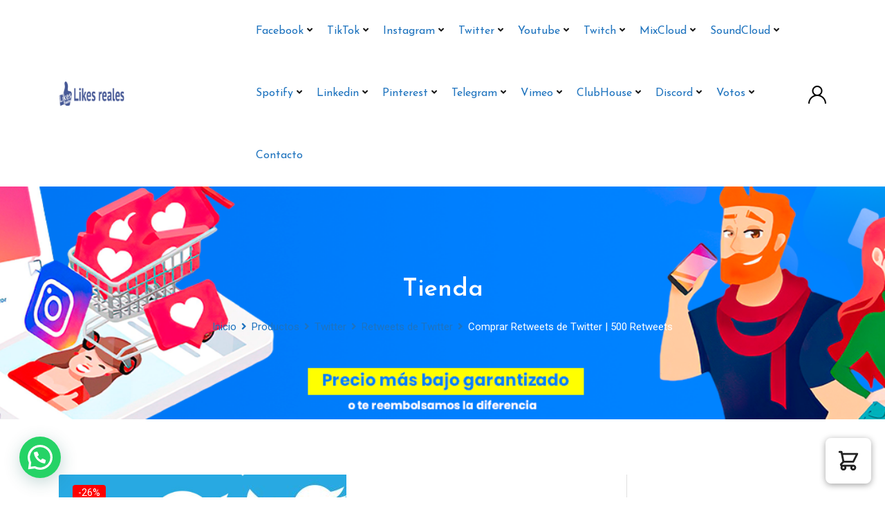

--- FILE ---
content_type: text/html; charset=UTF-8
request_url: https://likesreales.com.mx/producto/comprar-retweets-de-twitter-500-retweets/
body_size: 66494
content:

<!DOCTYPE html>
<html lang="es" dir="ltr" prefix="og: https://ogp.me/ns#">
<head>
	<meta charset="UTF-8">
	<meta name="viewport" content="width=device-width, initial-scale=1.0">
	<link rel="profile" href="https://gmpg.org/xfn/11"/>
	<noscript><style>#preloader{display:none}</style></noscript>
<!-- Optimización en motores de búsqueda por Rank Math PRO -  https://rankmath.com/ -->
<title>Comprar Retweets de Twitter</title>
<meta name="description" content="Comprar Retweets de Twitter. ¿Porqué Comprar Retweets de Twitter con nosotros?  Los Comprar Retweets de Twitter  son permanentes Tiempo de Entrega (menos de 24 HRS) No hay necesidad de seguir a otros Aumente su credibilidad Mejore su imagen personal o de marca Inspire confianza a sus seguidores Parezca tan o más …"/>
<meta name="robots" content="follow, index, max-snippet:-1, max-video-preview:-1, max-image-preview:large"/>
<link rel="canonical" href="https://likesreales.com.mx/producto/comprar-retweets-de-twitter-500-retweets/"/>
<meta property="og:locale" content="es_ES"/>
<meta property="og:type" content="product"/>
<meta property="og:title" content="Comprar Retweets de Twitter"/>
<meta property="og:description" content="Comprar Retweets de Twitter. ¿Porqué Comprar Retweets de Twitter con nosotros?  Los Comprar Retweets de Twitter  son permanentes Tiempo de Entrega (menos de 24 HRS) No hay necesidad de seguir a otros Aumente su credibilidad Mejore su imagen personal o de marca Inspire confianza a sus seguidores Parezca tan o más …"/>
<meta property="og:url" content="https://likesreales.com.mx/producto/comprar-retweets-de-twitter-500-retweets/"/>
<meta property="og:site_name" content="Likes Reales - Comprar Likes y Seguidores"/>
<meta property="og:updated_time" content="2021-11-09T17:02:10-06:00"/>
<meta property="og:image" content="https://likesreales.com.mx/wp-content/uploads/2015/02/twitter-logo-618-340x300.jpg"/>
<meta property="og:image:secure_url" content="https://likesreales.com.mx/wp-content/uploads/2015/02/twitter-logo-618-340x300.jpg"/>
<meta property="og:image:width" content="340"/>
<meta property="og:image:height" content="300"/>
<meta property="og:image:alt" content="Comprar Retweets de Twitter"/>
<meta property="og:image:type" content="image/jpeg"/>
<meta property="product:price:amount" content="294"/>
<meta property="product:price:currency" content="MXN"/>
<meta name="twitter:card" content="summary_large_image"/>
<meta name="twitter:title" content="Comprar Retweets de Twitter"/>
<meta name="twitter:description" content="Comprar Retweets de Twitter. ¿Porqué Comprar Retweets de Twitter con nosotros?  Los Comprar Retweets de Twitter  son permanentes Tiempo de Entrega (menos de 24 HRS) No hay necesidad de seguir a otros Aumente su credibilidad Mejore su imagen personal o de marca Inspire confianza a sus seguidores Parezca tan o más …"/>
<meta name="twitter:image" content="https://likesreales.com.mx/wp-content/uploads/2015/02/twitter-logo-618-340x300.jpg"/>
<meta name="twitter:label1" content="Precio"/>
<meta name="twitter:data1" content="&#036;294.00"/>
<meta name="twitter:label2" content="Disponibilidad"/>
<meta name="twitter:data2" content="Sin existencias"/>
<script type="application/ld+json" class="rank-math-schema-pro">{"@context":"https://schema.org","@graph":[{"@type":"Organization","@id":"https://likesreales.com.mx/#organization","name":"LIKES REALES COM MX","url":"https://likesreales.com.mx","logo":{"@type":"ImageObject","@id":"https://likesreales.com.mx/#logo","url":"https://likesreales.com.mx/wp-content/uploads/2021/08/cropped-favlikesmx.png","contentUrl":"https://likesreales.com.mx/wp-content/uploads/2021/08/cropped-favlikesmx.png","caption":"Likes Reales - Comprar Likes y Seguidores","inLanguage":"es","width":"512","height":"512"}},{"@type":"WebSite","@id":"https://likesreales.com.mx/#website","url":"https://likesreales.com.mx","name":"Likes Reales - Comprar Likes y Seguidores","publisher":{"@id":"https://likesreales.com.mx/#organization"},"inLanguage":"es"},{"@type":"ImageObject","@id":"https://likesreales.com.mx/wp-content/uploads/2015/02/twitter-logo-618-340x300.jpg","url":"https://likesreales.com.mx/wp-content/uploads/2015/02/twitter-logo-618-340x300.jpg","width":"340","height":"300","inLanguage":"es"},{"@type":"ItemPage","@id":"https://likesreales.com.mx/producto/comprar-retweets-de-twitter-500-retweets/#webpage","url":"https://likesreales.com.mx/producto/comprar-retweets-de-twitter-500-retweets/","name":"Comprar Retweets de Twitter","datePublished":"2021-11-09T16:54:48-06:00","dateModified":"2021-11-09T17:02:10-06:00","isPartOf":{"@id":"https://likesreales.com.mx/#website"},"primaryImageOfPage":{"@id":"https://likesreales.com.mx/wp-content/uploads/2015/02/twitter-logo-618-340x300.jpg"},"inLanguage":"es"},{"@type":"Product","name":"Comprar Retweets de Twitter","description":"Comprar Retweets de Twitter. \u00bfPorqu\u00e9 Comprar Retweets de Twitter con nosotros?\u00a0 Los Comprar Retweets de Twitter\u00a0\u00a0son permanentes Tiempo de Entrega (menos de 24 HRS) No hay necesidad de seguir a otros Aumente su credibilidad Mejore su imagen personal o de marca Inspire confianza a sus seguidores Parezca tan o m\u00e1s \u2026","category":"Twitter &gt; Retweets de Twitter","mainEntityOfPage":{"@id":"https://likesreales.com.mx/producto/comprar-retweets-de-twitter-500-retweets/#webpage"},"image":[{"@type":"ImageObject","url":"https://likesreales.com.mx/wp-content/uploads/2015/02/twitter-logo-618-340x300.jpg","height":"300","width":"340"},{"@type":"ImageObject","url":"https://likesreales.com.mx/wp-content/uploads/2015/02/twitter-logo-618-340x300.jpg","height":"300","width":"340"}],"offers":{"@type":"Offer","price":"294.00","priceCurrency":"MXN","priceValidUntil":"2027-12-31","availability":"http://schema.org/OutOfStock","itemCondition":"NewCondition","url":"https://likesreales.com.mx/producto/comprar-retweets-de-twitter-500-retweets/","seller":{"@type":"Organization","@id":"https://likesreales.com.mx/","name":"Likes Reales - Comprar Likes y Seguidores","url":"https://likesreales.com.mx","logo":"https://likesreales.com.mx/wp-content/uploads/2021/08/cropped-favlikesmx.png"}},"@id":"https://likesreales.com.mx/producto/comprar-retweets-de-twitter-500-retweets/#richSnippet"}]}</script>
<!-- /Plugin Rank Math WordPress SEO -->

<link rel='dns-prefetch' href='//js.retainful.com'/>
<link rel='dns-prefetch' href='//www.googletagmanager.com'/>
<link rel='dns-prefetch' href='//maxcdn.bootstrapcdn.com'/>
<link rel='dns-prefetch' href='//use.fontawesome.com'/>
<link rel='dns-prefetch' href='//fonts.googleapis.com'/>
<link rel='preconnect' href='https://fonts.gstatic.com' crossorigin />
<link rel="alternate" type="application/rss+xml" title="Likes reales &raquo; Feed" href="https://likesreales.com.mx/feed/"/>
<link rel="alternate" type="application/rss+xml" title="Likes reales &raquo; Feed de los comentarios" href="https://likesreales.com.mx/comments/feed/"/>
<script type="text/javascript">//<![CDATA[
window._wpemojiSettings={"baseUrl":"https:\/\/s.w.org\/images\/core\/emoji\/15.0.3\/72x72\/","ext":".png","svgUrl":"https:\/\/s.w.org\/images\/core\/emoji\/15.0.3\/svg\/","svgExt":".svg","source":{"concatemoji":"https:\/\/likesreales.com.mx\/wp-includes\/js\/wp-emoji-release.min.js?ver=59d6dc562579ad2195de8ecad1eba03c"}};!function(i,n){var o,s,e;function c(e){try{var t={supportTests:e,timestamp:(new Date).valueOf()};sessionStorage.setItem(o,JSON.stringify(t))}catch(e){}}function p(e,t,n){e.clearRect(0,0,e.canvas.width,e.canvas.height),e.fillText(t,0,0);var t=new Uint32Array(e.getImageData(0,0,e.canvas.width,e.canvas.height).data),r=(e.clearRect(0,0,e.canvas.width,e.canvas.height),e.fillText(n,0,0),new Uint32Array(e.getImageData(0,0,e.canvas.width,e.canvas.height).data));return t.every(function(e,t){return e===r[t]})}function u(e,t,n){switch(t){case"flag":return n(e,"\ud83c\udff3\ufe0f\u200d\u26a7\ufe0f","\ud83c\udff3\ufe0f\u200b\u26a7\ufe0f")?!1:!n(e,"\ud83c\uddfa\ud83c\uddf3","\ud83c\uddfa\u200b\ud83c\uddf3")&&!n(e,"\ud83c\udff4\udb40\udc67\udb40\udc62\udb40\udc65\udb40\udc6e\udb40\udc67\udb40\udc7f","\ud83c\udff4\u200b\udb40\udc67\u200b\udb40\udc62\u200b\udb40\udc65\u200b\udb40\udc6e\u200b\udb40\udc67\u200b\udb40\udc7f");case"emoji":return!n(e,"\ud83d\udc26\u200d\u2b1b","\ud83d\udc26\u200b\u2b1b")}return!1}function f(e,t,n){var r="undefined"!=typeof WorkerGlobalScope&&self instanceof WorkerGlobalScope?new OffscreenCanvas(300,150):i.createElement("canvas"),a=r.getContext("2d",{willReadFrequently:!0}),o=(a.textBaseline="top",a.font="600 32px Arial",{});return e.forEach(function(e){o[e]=t(a,e,n)}),o}function t(e){var t=i.createElement("script");t.src=e,t.defer=!0,i.head.appendChild(t)}"undefined"!=typeof Promise&&(o="wpEmojiSettingsSupports",s=["flag","emoji"],n.supports={everything:!0,everythingExceptFlag:!0},e=new Promise(function(e){i.addEventListener("DOMContentLoaded",e,{once:!0})}),new Promise(function(t){var n=function(){try{var e=JSON.parse(sessionStorage.getItem(o));if("object"==typeof e&&"number"==typeof e.timestamp&&(new Date).valueOf()<e.timestamp+604800&&"object"==typeof e.supportTests)return e.supportTests}catch(e){}return null}();if(!n){if("undefined"!=typeof Worker&&"undefined"!=typeof OffscreenCanvas&&"undefined"!=typeof URL&&URL.createObjectURL&&"undefined"!=typeof Blob)try{var e="postMessage("+f.toString()+"("+[JSON.stringify(s),u.toString(),p.toString()].join(",")+"));",r=new Blob([e],{type:"text/javascript"}),a=new Worker(URL.createObjectURL(r),{name:"wpTestEmojiSupports"});return void(a.onmessage=function(e){c(n=e.data),a.terminate(),t(n)})}catch(e){}c(n=f(s,u,p))}t(n)}).then(function(e){for(var t in e)n.supports[t]=e[t],n.supports.everything=n.supports.everything&&n.supports[t],"flag"!==t&&(n.supports.everythingExceptFlag=n.supports.everythingExceptFlag&&n.supports[t]);n.supports.everythingExceptFlag=n.supports.everythingExceptFlag&&!n.supports.flag,n.DOMReady=!1,n.readyCallback=function(){n.DOMReady=!0}}).then(function(){return e}).then(function(){var e;n.supports.everything||(n.readyCallback(),(e=n.source||{}).concatemoji?t(e.concatemoji):e.wpemoji&&e.twemoji&&(t(e.twemoji),t(e.wpemoji)))}))}((window,document),window._wpemojiSettings);
//]]></script>
<link rel='stylesheet' id='cfw-blocks-styles-css' href='https://likesreales.com.mx/wp-content/plugins/checkout-for-woocommerce/build/css/blocks-styles.css,qver=0d76feeb8167b2e621eb654642649a04.pagespeed.ce.21t9MCVNoS.css' type='text/css' media='all'/>
<link rel='stylesheet' id='dashicons-css' href='https://likesreales.com.mx/wp-includes/css/A.dashicons.min.css,qver=59d6dc562579ad2195de8ecad1eba03c.pagespeed.cf.DVmAQMtQdn.css' type='text/css' media='all'/>
<style id='dashicons-inline-css' type='text/css'>[data-font="Dashicons"]:before{font-family:'Dashicons'!important;content:attr(data-icon)!important;speak:none!important;font-weight:normal!important;font-variant:normal!important;text-transform:none!important;line-height:1!important;font-style:normal!important;-webkit-font-smoothing:antialiased!important;-moz-osx-font-smoothing:grayscale!important}</style>
<link rel='stylesheet' id='elusive-css' href='https://likesreales.com.mx/wp-content/plugins/menu-icons/vendor/codeinwp/icon-picker/css/types/elusive.min.css,qver=2.0.pagespeed.ce.TwmL0kIhhc.css' type='text/css' media='all'/>
<link rel='stylesheet' id='menu-icon-font-awesome-css' href='https://likesreales.com.mx/wp-content/plugins/menu-icons/css/fontawesome/css/A.all.min.css,qver=5.15.4.pagespeed.cf.AXApI9qkOF.css' type='text/css' media='all'/>
<link rel='stylesheet' id='foundation-icons-css' href='https://likesreales.com.mx/wp-content/plugins/menu-icons/vendor/codeinwp/icon-picker/css/types/foundation-icons.min.css,qver=3.0.pagespeed.ce.YvI6OlcZOZ.css' type='text/css' media='all'/>
<link rel='stylesheet' id='genericons-css' href='https://likesreales.com.mx/wp-content/plugins/menu-icons/vendor/codeinwp/icon-picker/css/types/genericons.min.css,qver=3.4.pagespeed.ce.4Uo7i5YFN0.css' type='text/css' media='all'/>
<style id='menu-icons-extra-css' media='all'>.menu-item i._mi,.menu-item img._mi{display:inline-block;vertical-align:middle}.menu-item i._mi{width:auto;height:auto;margin-top:-.265em;font-size:1.2em;line-height:1}.menu-item i._before,.rtl .menu-item i._after{margin-right:.25em}.menu-item i._after,.rtl .menu-item i._before{margin-left:.25em}.menu-item img._before,.rtl .menu-item img._after{margin-right:.5em}.menu-item img._after,.rtl .menu-item img._before{margin-left:.5em}.menu-item ._svg{width:1em}.rtl .menu-item i._before{margin-right:0}.rtl .menu-item i._after{margin-left:0}.visuallyhidden{overflow:hidden;clip:rect(0 0 0 0);position:absolute;width:1px;height:1px;margin:-1px;padding:0;border:0}.menu-item i.elusive{margin-top:-.3em}.dashicons-admin-site:before{content:"\f319"!important}.dashicons-welcome-view-site:before{content:"\f115"!important}</style>
<style id='wp-emoji-styles-inline-css' type='text/css'>img.wp-smiley,img.emoji{display:inline!important;border:none!important;box-shadow:none!important;height:1em!important;width:1em!important;margin:0 .07em!important;vertical-align:-.1em!important;background:none!important;padding:0!important}</style>
<link rel='stylesheet' id='wp-block-library-css' href='https://likesreales.com.mx/wp-includes/css/dist/block-library/A.style.min.css,qver=59d6dc562579ad2195de8ecad1eba03c.pagespeed.cf.wKYjcZoIuW.css' type='text/css' media='all'/>
<style id='wp-block-library-theme-inline-css' type='text/css'>.wp-block-audio :where(figcaption){color:#555;font-size:13px;text-align:center}.is-dark-theme .wp-block-audio :where(figcaption){color:#ffffffa6}.wp-block-audio{margin:0 0 1em}.wp-block-code{border:1px solid #ccc;border-radius:4px;font-family:Menlo,Consolas,monaco,monospace;padding:.8em 1em}.wp-block-embed :where(figcaption){color:#555;font-size:13px;text-align:center}.is-dark-theme .wp-block-embed :where(figcaption){color:#ffffffa6}.wp-block-embed{margin:0 0 1em}.blocks-gallery-caption{color:#555;font-size:13px;text-align:center}.is-dark-theme .blocks-gallery-caption{color:#ffffffa6}:root :where(.wp-block-image figcaption){color:#555;font-size:13px;text-align:center}.is-dark-theme :root :where(.wp-block-image figcaption){color:#ffffffa6}.wp-block-image{margin:0 0 1em}.wp-block-pullquote{border-bottom:4px solid;border-top:4px solid;color:currentColor;margin-bottom:1.75em}.wp-block-pullquote cite,.wp-block-pullquote footer,.wp-block-pullquote__citation{color:currentColor;font-size:.8125em;font-style:normal;text-transform:uppercase}.wp-block-quote{border-left:.25em solid;margin:0 0 1.75em;padding-left:1em}.wp-block-quote cite,.wp-block-quote footer{color:currentColor;font-size:.8125em;font-style:normal;position:relative}.wp-block-quote.has-text-align-right{border-left:none;border-right:.25em solid;padding-left:0;padding-right:1em}.wp-block-quote.has-text-align-center{border:none;padding-left:0}.wp-block-quote.is-large,.wp-block-quote.is-style-large,.wp-block-quote.is-style-plain{border:none}.wp-block-search .wp-block-search__label{font-weight:700}.wp-block-search__button{border:1px solid #ccc;padding:.375em .625em}:where(.wp-block-group.has-background){padding:1.25em 2.375em}.wp-block-separator.has-css-opacity{opacity:.4}.wp-block-separator{border:none;border-bottom:2px solid;margin-left:auto;margin-right:auto}.wp-block-separator.has-alpha-channel-opacity{opacity:1}.wp-block-separator:not(.is-style-wide):not(.is-style-dots){width:100px}.wp-block-separator.has-background:not(.is-style-dots){border-bottom:none;height:1px}.wp-block-separator.has-background:not(.is-style-wide):not(.is-style-dots){height:2px}.wp-block-table{margin:0 0 1em}.wp-block-table td,.wp-block-table th{word-break:normal}.wp-block-table :where(figcaption){color:#555;font-size:13px;text-align:center}.is-dark-theme .wp-block-table :where(figcaption){color:#ffffffa6}.wp-block-video :where(figcaption){color:#555;font-size:13px;text-align:center}.is-dark-theme .wp-block-video :where(figcaption){color:#ffffffa6}.wp-block-video{margin:0 0 1em}:root :where(.wp-block-template-part.has-background){margin-bottom:0;margin-top:0;padding:1.25em 2.375em}</style>
<style id='joinchat-button-style-inline-css' type='text/css'>.wp-block-joinchat-button{border:none!important;text-align:center}.wp-block-joinchat-button figure{display:table;margin:0 auto;padding:0}.wp-block-joinchat-button figcaption{font:normal normal 400 .6em/2em var(--wp--preset--font-family--system-font,sans-serif);margin:0;padding:0}.wp-block-joinchat-button .joinchat-button__qr{background-color:#fff;border:6px solid #25d366;border-radius:30px;box-sizing:content-box;display:block;height:200px;margin:auto;overflow:hidden;padding:10px;width:200px}.wp-block-joinchat-button .joinchat-button__qr canvas,.wp-block-joinchat-button .joinchat-button__qr img{display:block;margin:auto}.wp-block-joinchat-button .joinchat-button__link{align-items:center;background-color:#25d366;border:6px solid #25d366;border-radius:30px;display:inline-flex;flex-flow:row nowrap;justify-content:center;line-height:1.25em;margin:0 auto;text-decoration:none}.wp-block-joinchat-button .joinchat-button__link:before{background:transparent var(--joinchat-ico) no-repeat center;background-size:100%;content:"";display:block;height:1.5em;margin:-.75em .75em -.75em 0;width:1.5em}.wp-block-joinchat-button figure+.joinchat-button__link{margin-top:10px}@media (orientation:landscape) and (min-height:481px),(orientation:portrait) and (min-width:481px){.wp-block-joinchat-button.joinchat-button--qr-only figure+.joinchat-button__link{display:none}}@media (max-width:480px),(orientation:landscape) and (max-height:480px){.wp-block-joinchat-button figure{display:none}}</style>
<style id='classic-theme-styles-inline-css' type='text/css'>.wp-block-button__link{color:#fff;background-color:#32373c;border-radius:9999px;box-shadow:none;text-decoration:none;padding:calc(.667em + 2px) calc(1.333em + 2px);font-size:1.125em}.wp-block-file__button{background:#32373c;color:#fff;text-decoration:none}</style>
<style id='global-styles-inline-css' type='text/css'>:root{--wp--preset--aspect-ratio--square:1;--wp--preset--aspect-ratio--4-3: 4/3;--wp--preset--aspect-ratio--3-4: 3/4;--wp--preset--aspect-ratio--3-2: 3/2;--wp--preset--aspect-ratio--2-3: 2/3;--wp--preset--aspect-ratio--16-9: 16/9;--wp--preset--aspect-ratio--9-16: 9/16;--wp--preset--color--black:#000;--wp--preset--color--cyan-bluish-gray:#abb8c3;--wp--preset--color--white:#fff;--wp--preset--color--pale-pink:#f78da7;--wp--preset--color--vivid-red:#cf2e2e;--wp--preset--color--luminous-vivid-orange:#ff6900;--wp--preset--color--luminous-vivid-amber:#fcb900;--wp--preset--color--light-green-cyan:#7bdcb5;--wp--preset--color--vivid-green-cyan:#00d084;--wp--preset--color--pale-cyan-blue:#8ed1fc;--wp--preset--color--vivid-cyan-blue:#0693e3;--wp--preset--color--vivid-purple:#9b51e0;--wp--preset--color--metro-black:#111;--wp--preset--color--metro-red:#e53935;--wp--preset--color--metro-orange:#f90;--wp--preset--color--metro-tomato:#f26c4f;--wp--preset--color--metro-white:#fff;--wp--preset--gradient--vivid-cyan-blue-to-vivid-purple:linear-gradient(135deg,rgba(6,147,227,1) 0%,#9b51e0 100%);--wp--preset--gradient--light-green-cyan-to-vivid-green-cyan:linear-gradient(135deg,#7adcb4 0%,#00d082 100%);--wp--preset--gradient--luminous-vivid-amber-to-luminous-vivid-orange:linear-gradient(135deg,rgba(252,185,0,1) 0%,rgba(255,105,0,1) 100%);--wp--preset--gradient--luminous-vivid-orange-to-vivid-red:linear-gradient(135deg,rgba(255,105,0,1) 0%,#cf2e2e 100%);--wp--preset--gradient--very-light-gray-to-cyan-bluish-gray:linear-gradient(135deg,#eee 0%,#a9b8c3 100%);--wp--preset--gradient--cool-to-warm-spectrum:linear-gradient(135deg,#4aeadc 0%,#9778d1 20%,#cf2aba 40%,#ee2c82 60%,#fb6962 80%,#fef84c 100%);--wp--preset--gradient--blush-light-purple:linear-gradient(135deg,#ffceec 0%,#9896f0 100%);--wp--preset--gradient--blush-bordeaux:linear-gradient(135deg,#fecda5 0%,#fe2d2d 50%,#6b003e 100%);--wp--preset--gradient--luminous-dusk:linear-gradient(135deg,#ffcb70 0%,#c751c0 50%,#4158d0 100%);--wp--preset--gradient--pale-ocean:linear-gradient(135deg,#fff5cb 0%,#b6e3d4 50%,#33a7b5 100%);--wp--preset--gradient--electric-grass:linear-gradient(135deg,#caf880 0%,#71ce7e 100%);--wp--preset--gradient--midnight:linear-gradient(135deg,#020381 0%,#2874fc 100%);--wp--preset--font-size--small:13px;--wp--preset--font-size--medium:20px;--wp--preset--font-size--large:36px;--wp--preset--font-size--x-large:42px;--wp--preset--spacing--20:.44rem;--wp--preset--spacing--30:.67rem;--wp--preset--spacing--40:1rem;--wp--preset--spacing--50:1.5rem;--wp--preset--spacing--60:2.25rem;--wp--preset--spacing--70:3.38rem;--wp--preset--spacing--80:5.06rem;--wp--preset--shadow--natural:6px 6px 9px rgba(0,0,0,.2);--wp--preset--shadow--deep:12px 12px 50px rgba(0,0,0,.4);--wp--preset--shadow--sharp:6px 6px 0 rgba(0,0,0,.2);--wp--preset--shadow--outlined:6px 6px 0 -3px rgba(255,255,255,1) , 6px 6px rgba(0,0,0,1);--wp--preset--shadow--crisp:6px 6px 0 rgba(0,0,0,1)}:where(.is-layout-flex){gap:.5em}:where(.is-layout-grid){gap:.5em}body .is-layout-flex{display:flex}.is-layout-flex{flex-wrap:wrap;align-items:center}.is-layout-flex > :is(*, div){margin:0}body .is-layout-grid{display:grid}.is-layout-grid > :is(*, div){margin:0}:where(.wp-block-columns.is-layout-flex){gap:2em}:where(.wp-block-columns.is-layout-grid){gap:2em}:where(.wp-block-post-template.is-layout-flex){gap:1.25em}:where(.wp-block-post-template.is-layout-grid){gap:1.25em}.has-black-color{color:var(--wp--preset--color--black)!important}.has-cyan-bluish-gray-color{color:var(--wp--preset--color--cyan-bluish-gray)!important}.has-white-color{color:var(--wp--preset--color--white)!important}.has-pale-pink-color{color:var(--wp--preset--color--pale-pink)!important}.has-vivid-red-color{color:var(--wp--preset--color--vivid-red)!important}.has-luminous-vivid-orange-color{color:var(--wp--preset--color--luminous-vivid-orange)!important}.has-luminous-vivid-amber-color{color:var(--wp--preset--color--luminous-vivid-amber)!important}.has-light-green-cyan-color{color:var(--wp--preset--color--light-green-cyan)!important}.has-vivid-green-cyan-color{color:var(--wp--preset--color--vivid-green-cyan)!important}.has-pale-cyan-blue-color{color:var(--wp--preset--color--pale-cyan-blue)!important}.has-vivid-cyan-blue-color{color:var(--wp--preset--color--vivid-cyan-blue)!important}.has-vivid-purple-color{color:var(--wp--preset--color--vivid-purple)!important}.has-black-background-color{background-color:var(--wp--preset--color--black)!important}.has-cyan-bluish-gray-background-color{background-color:var(--wp--preset--color--cyan-bluish-gray)!important}.has-white-background-color{background-color:var(--wp--preset--color--white)!important}.has-pale-pink-background-color{background-color:var(--wp--preset--color--pale-pink)!important}.has-vivid-red-background-color{background-color:var(--wp--preset--color--vivid-red)!important}.has-luminous-vivid-orange-background-color{background-color:var(--wp--preset--color--luminous-vivid-orange)!important}.has-luminous-vivid-amber-background-color{background-color:var(--wp--preset--color--luminous-vivid-amber)!important}.has-light-green-cyan-background-color{background-color:var(--wp--preset--color--light-green-cyan)!important}.has-vivid-green-cyan-background-color{background-color:var(--wp--preset--color--vivid-green-cyan)!important}.has-pale-cyan-blue-background-color{background-color:var(--wp--preset--color--pale-cyan-blue)!important}.has-vivid-cyan-blue-background-color{background-color:var(--wp--preset--color--vivid-cyan-blue)!important}.has-vivid-purple-background-color{background-color:var(--wp--preset--color--vivid-purple)!important}.has-black-border-color{border-color:var(--wp--preset--color--black)!important}.has-cyan-bluish-gray-border-color{border-color:var(--wp--preset--color--cyan-bluish-gray)!important}.has-white-border-color{border-color:var(--wp--preset--color--white)!important}.has-pale-pink-border-color{border-color:var(--wp--preset--color--pale-pink)!important}.has-vivid-red-border-color{border-color:var(--wp--preset--color--vivid-red)!important}.has-luminous-vivid-orange-border-color{border-color:var(--wp--preset--color--luminous-vivid-orange)!important}.has-luminous-vivid-amber-border-color{border-color:var(--wp--preset--color--luminous-vivid-amber)!important}.has-light-green-cyan-border-color{border-color:var(--wp--preset--color--light-green-cyan)!important}.has-vivid-green-cyan-border-color{border-color:var(--wp--preset--color--vivid-green-cyan)!important}.has-pale-cyan-blue-border-color{border-color:var(--wp--preset--color--pale-cyan-blue)!important}.has-vivid-cyan-blue-border-color{border-color:var(--wp--preset--color--vivid-cyan-blue)!important}.has-vivid-purple-border-color{border-color:var(--wp--preset--color--vivid-purple)!important}.has-vivid-cyan-blue-to-vivid-purple-gradient-background{background:var(--wp--preset--gradient--vivid-cyan-blue-to-vivid-purple)!important}.has-light-green-cyan-to-vivid-green-cyan-gradient-background{background:var(--wp--preset--gradient--light-green-cyan-to-vivid-green-cyan)!important}.has-luminous-vivid-amber-to-luminous-vivid-orange-gradient-background{background:var(--wp--preset--gradient--luminous-vivid-amber-to-luminous-vivid-orange)!important}.has-luminous-vivid-orange-to-vivid-red-gradient-background{background:var(--wp--preset--gradient--luminous-vivid-orange-to-vivid-red)!important}.has-very-light-gray-to-cyan-bluish-gray-gradient-background{background:var(--wp--preset--gradient--very-light-gray-to-cyan-bluish-gray)!important}.has-cool-to-warm-spectrum-gradient-background{background:var(--wp--preset--gradient--cool-to-warm-spectrum)!important}.has-blush-light-purple-gradient-background{background:var(--wp--preset--gradient--blush-light-purple)!important}.has-blush-bordeaux-gradient-background{background:var(--wp--preset--gradient--blush-bordeaux)!important}.has-luminous-dusk-gradient-background{background:var(--wp--preset--gradient--luminous-dusk)!important}.has-pale-ocean-gradient-background{background:var(--wp--preset--gradient--pale-ocean)!important}.has-electric-grass-gradient-background{background:var(--wp--preset--gradient--electric-grass)!important}.has-midnight-gradient-background{background:var(--wp--preset--gradient--midnight)!important}.has-small-font-size{font-size:var(--wp--preset--font-size--small)!important}.has-medium-font-size{font-size:var(--wp--preset--font-size--medium)!important}.has-large-font-size{font-size:var(--wp--preset--font-size--large)!important}.has-x-large-font-size{font-size:var(--wp--preset--font-size--x-large)!important}:where(.wp-block-post-template.is-layout-flex){gap:1.25em}:where(.wp-block-post-template.is-layout-grid){gap:1.25em}:where(.wp-block-columns.is-layout-flex){gap:2em}:where(.wp-block-columns.is-layout-grid){gap:2em}:root :where(.wp-block-pullquote){font-size:1.5em;line-height:1.6}</style>
<link rel='stylesheet' id='contact-form-7-css' href='https://likesreales.com.mx/wp-content/plugins/contact-form-7/includes/css/A.styles.css,qver=5.9.8.pagespeed.cf.uR4aVrNv52.css' type='text/css' media='all'/>
<link rel='stylesheet' id='dvbuilder_frontend_styles-css' href='https://likesreales.com.mx/wp-content/plugins/dvbuilder/assets/css/A.dvbuilder_frontend.css,qver=1.0.pagespeed.cf.Z8C1LYi3Vu.css' type='text/css' media='screen'/>
<link rel='stylesheet' id='nuStoreFrontendStylesheet-css' href='https://likesreales.com.mx/wp-content/plugins/dvstore/assets/css/A.dvstore_frontend.css,qver=1.0.pagespeed.cf.nS-ODsOdYm.css' type='text/css' media='screen'/>
<link rel='stylesheet' id='sfwa_cdn_fontawesome-css' href='https://maxcdn.bootstrapcdn.com/font-awesome/4.7.0/css/font-awesome.min.css?ver=2.0.8' type='text/css' media='all'/>
<link rel='stylesheet' id='sfwa_style-css' href='https://likesreales.com.mx/wp-content/plugins/podamibe-simple-footer-widget-area/assets/css/A.sfwa.css,qver=2.0.8.pagespeed.cf.yZpCOGz3qi.css' type='text/css' media='all'/>
<link rel='stylesheet' id='sr7css-css' href='//likesreales.com.mx/wp-content/plugins/revslider/public/css/A.sr7.css,qver=6.7.20.pagespeed.cf.l4ykQyGWZa.css' type='text/css' media='all'/>
<link rel='stylesheet' id='animate-css' href='https://likesreales.com.mx/wp-content/plugins/wc-box/assets/css/A.animate.min.css,qver=all.pagespeed.cf.McKz7rr44t.css' type='text/css' media='all'/>
<link rel='stylesheet' id='turbotabs-css' href='https://likesreales.com.mx/wp-content/plugins/wc-box/assets/css/A.turbotabs.css,qver=all.pagespeed.cf.1XP4MxpOSN.css' type='text/css' media='all'/>
<link rel='stylesheet' id='owl-carousel-css' href='https://likesreales.com.mx/wp-content/plugins/wc-box/assets/css/owl.carousel.css?ver=all' type='text/css' media='all'/>
<style id='ezmodal-css-css' media='all'>.ezmodal{position:fixed;top:0;left:0;right:0;bottom:0;z-index:9999;background:rgba(0,0,0,.6);overflow-x:hidden;overflow-y:auto;display:none}.ezmodal-container{width:60%;background:#fff;padding:0;font-size:14px;position:fixed;top:50%;max-height:70%;overflow-y:scroll;left:50%;z-index:90001;border-radius:7px;-webkit-box-shadow:0 0 15px 0 rgba(50,50,50,.8);-moz-box-shadow:0 0 15px 0 rgba(50,50,50,.8);box-shadow:0 0 15px 0 rgba(50,50,50,.8);-webkit-transform:translateY(-50%) translateX(-50%);-ms-transform:translateY(-50%) translateX(-50%);transform:translateY(-50%) translateX(-50%)}.ezmodal .ezmodal-close{position:absolute;top:9px;right:20px;font-weight:bold;font-family:Verdana;font-size:18px;text-shadow:1px 1px 1px rgba(250,250,250,1);cursor:pointer;color:#838383}.ezmodal .ezmodal-close:hover{color:#535353}.ezmodal .ezmodal-header{font-size:24px;padding:10px;border-bottom:1px solid #e3e3e3;text-align:center;border-radius:7px 7px 0 0;line-height:32px;color:#646464}.ezmodal .ezmodal-content{width:90%;margin:0 auto;margin-top:30px}.owl-item a.zoom{width:100%!important}.ezmodal .ezmodal-footer{padding:10px 20px;border-top:1px solid #e3e3e3;position:absolute;top:0;right:0;font-size:18px;cursor:pointer}.in .ajax-loading{position:relative;z-index:999}.ezmodal-content .owl-nav{position:absolute;right:0;display:block}.ezmodal-content .owl-prev,.ezmodal-content .owl-next{float:left;text-align:center;font-size:20px;background:#ddd;margin-right:7px;border-radius:4px;opacity:.6;color:#000;padding:3px 9px}.ezmodal-content .owl-next{margin-right:0}.ezmodal-content .owl-prev:hover,.ezmodal-content .owl-next:hover{opacity:1}.ezmodal-content .onsale{left:35px!important;top:35px!important}</style>
<link rel='stylesheet' id='wcbox_prettyPhoto_css-css' href='https://likesreales.com.mx/wp-content/plugins/woocommerce/assets/css/prettyPhoto.css,qver=59d6dc562579ad2195de8ecad1eba03c.pagespeed.ce.ed3M7yqos3.css' type='text/css' media='all'/>
<link rel='stylesheet' id='public-css-css' href='https://likesreales.com.mx/wp-content/plugins/wc-box/assets/css/A.wc-box-public.css,qver=all.pagespeed.cf.oiaEFmF8UU.css' type='text/css' media='all'/>
<link rel='stylesheet' id='photoswipe-css' href='https://likesreales.com.mx/wp-content/plugins/woocommerce/assets/css/photoswipe/A.photoswipe.min.css,qver=9.8.6.pagespeed.cf.QpTxLw87iU.css' type='text/css' media='all'/>
<link rel='stylesheet' id='photoswipe-default-skin-css' href='https://likesreales.com.mx/wp-content/plugins/woocommerce/assets/css/photoswipe/default-skin/A.default-skin.min.css,qver=9.8.6.pagespeed.cf.UvWLHam3yP.css' type='text/css' media='all'/>
<link rel='stylesheet' id='woocommerce-layout-css' href='https://likesreales.com.mx/wp-content/plugins/woocommerce/assets/css/woocommerce-layout.css,qver=9.8.6.pagespeed.ce.6Y9SecrK74.css' type='text/css' media='all'/>
<link rel='stylesheet' id='woocommerce-smallscreen-css' href='https://likesreales.com.mx/wp-content/plugins/woocommerce/assets/css/woocommerce-smallscreen.css,qver=9.8.6.pagespeed.ce.WdJmwOpYCq.css' type='text/css' media='only screen and (max-width: 767px)'/>
<link rel='stylesheet' id='woocommerce-general-css' href='https://likesreales.com.mx/wp-content/plugins/woocommerce/assets/css/woocommerce.css,qver=9.8.6.pagespeed.ce.ITEm02AWDz.css' type='text/css' media='all'/>
<style id='woocommerce-inline-inline-css' type='text/css'>.woocommerce form .form-row .required{visibility:visible}.woocommerce form .form-row .required{visibility:visible}</style>
<style id='wp-pagenavi-css' media='all'>.wp-pagenavi{clear:both}.wp-pagenavi a,.wp-pagenavi span{text-decoration:none;border:1px solid #bfbfbf;padding:3px 5px;margin:2px}.wp-pagenavi a:hover,.wp-pagenavi span.current{border-color:#000}.wp-pagenavi span.current{font-weight:bold}</style>
<style id='woo_conditional_payments_css-css' media='all'>#wcp-debug{padding:0 0 0;font-size:1em;margin-bottom:20px}#wcp-debug #wcp-debug-header{background:#3d9cd2;color:#fff;padding:10px 20px;cursor:pointer;position:relative}#wcp-debug #wcp-debug-header .wcp-debug-toggle{background-image:url(/wp-content/plugins/conditional-payments-for-woocommerce/frontend/img/arrow.svg);background-repeat:no-repeat;background-position:right center;width:42px;height:100%;right:0;top:0;background-size:42px;position:absolute;transition:.3s all}#wcp-debug.closed .wcp-debug-toggle{-webkit-transform:rotate(-90deg);-ms-transform:rotate(-90deg);transform:rotate(-90deg)}#wcp-debug #wcp-debug-contents{padding:20px 20px 0;display:none;border:1px solid #dee2e6;border-width:0 1px 1px}#wcp-debug #wcp-debug-contents .wcp-debug-tip{color:#1864ab;background:url(/wp-content/plugins/conditional-payments-for-woocommerce/frontend/img/tip2.svg) no-repeat left 5px;background-size:16px 16px;padding-left:24px}#wcp-debug #wcp-debug-contents h3{margin:10px 0 20px;font-weight:bold;font-size:1.2em}#wcp-debug #wcp-debug-contents h3.ruleset-title{font-size:1em}#wcp-debug #wcp-debug-contents h3.ruleset-title a{font-weight:bold}#wcp-debug .wcp-debug-result-label{padding:5px;border-radius:3px;color:#fff;font-weight:bold;text-transform:uppercase;font-size:12px}#wcp-debug .wcp-debug-result-label.wcp-debug-result-label-pass{background:#2b8a3e}#wcp-debug .wcp-debug-result-label.wcp-debug-result-label-fail{background:#c92a2a}#wcp-debug table.wcp-debug-table{border:1px solid #dee2e6;margin:0 0 20px}#wcp-debug table.wcp-debug-table.wcp-debug-table-fixed{table-layout:fixed}#wcp-debug table.wcp-debug-table td,#wcp-debug table.wcp-debug-table th{padding:5px 10px}#wcp-debug table.wcp-debug-table td.align-right,#wcp-debug table.wcp-debug-table th.align-right{text-align:right}</style>
<link rel='stylesheet' id='ez-toc-css' href='https://likesreales.com.mx/wp-content/plugins/easy-table-of-contents/assets/css/screen.min.css,qver=2.0.69.1.pagespeed.ce.J9Yv3hSGMu.css' type='text/css' media='all'/>
<style id='ez-toc-inline-css' type='text/css'>div#ez-toc-container .ez-toc-title{font-size:120%}div#ez-toc-container .ez-toc-title{font-weight:500}div#ez-toc-container ul li{font-size:95%}div#ez-toc-container ul li{font-weight:500}div#ez-toc-container nav ul ul li{font-size:90%}.ez-toc-container-direction{direction:ltr}.ez-toc-counter ul{counter-reset:item}.ez-toc-counter nav ul li a::before{content:counters(item,'.',decimal) '. ';display:inline-block;counter-increment:item;flex-grow:0;flex-shrink:0;margin-right:.2em;float:left}.ez-toc-widget-direction{direction:ltr}.ez-toc-widget-container ul{counter-reset:item}.ez-toc-widget-container nav ul li a::before{content:counters(item,'.',decimal) '. ';display:inline-block;counter-increment:item;flex-grow:0;flex-shrink:0;margin-right:.2em;float:left}</style>
<style id='metorik-css-css' media='all'>.metorik-add-cart-email-form{max-width:300px;padding:18px 15px 20px;text-align:left}.metorik-add-cart-email-form h3{font-weight:600;margin:0 0 20px}.metorik-add-cart-email-form .close-button{color:#bbb;cursor:pointer;font-size:15px;position:absolute;right:28px;top:28px}.metorik-add-cart-email-form .close-button:hover{color:#888}.metorik-add-cart-email-form .email-input-wrapper{position:relative}.metorik-add-cart-email-form .email-input-wrapper.loading{opacity:.75}.metorik-add-cart-email-form .email-input-wrapper.success:after{color:#37b24d;content:"\2713";font-size:17px;position:absolute;right:10px;top:10px}.metorik-add-cart-email-form .email-input{width:calc(100% - 20px);padding:5px}.metorik-add-cart-email-form .email-usage-notice{padding:5px 0 0}.tippy-box[data-theme~="light"]{color:#26323d;box-shadow:0 0 20px 4px rgba(154,161,177,.15) , 0 4px 80px -8px rgba(36,40,47,.25) , 0 4px 4px -2px rgba(91,94,105,.15);background-color:#fff}.tippy-box[data-theme~="light"] [data-placement^="top"]>.tippy-arrow::before{border-top-color:#fff}.tippy-box[data-theme~="light"] [data-placement^="bottom"]>.tippy-arrow::before{border-bottom-color:#fff}.tippy-box[data-theme~="light"] [data-placement^="left"]>.tippy-arrow::before{border-left-color:#fff}.tippy-box[data-theme~="light"] [data-placement^="right"]>.tippy-arrow::before{border-right-color:#fff}.tippy-box[data-theme~="light"]>.tippy-backdrop{background-color:#fff}.tippy-box[data-theme~="light"]>.tippy-svg-arrow{fill:#fff}</style>
<link rel='stylesheet' id='brands-styles-css' href='https://likesreales.com.mx/wp-content/plugins/woocommerce/assets/css/brands.css,qver=9.8.6.pagespeed.ce.SNVgFrIPFR.css' type='text/css' media='all'/>
<link rel='stylesheet' id='joinchat-css' href='https://likesreales.com.mx/wp-content/plugins/creame-whatsapp-me/public/css/joinchat-btn.min.css,qver=5.1.8.pagespeed.ce.sBp9M9E0QT.css' type='text/css' media='all'/>
<link rel='stylesheet' id='font-awesome-official-css' href='https://use.fontawesome.com/releases/v5.15.4/css/all.css' type='text/css' media='all' integrity="sha384-DyZ88mC6Up2uqS4h/KRgHuoeGwBcD4Ng9SiP4dIRy0EXTlnuz47vAwmeGwVChigm" crossorigin="anonymous"/>
<link rel='stylesheet' id='cfw-grid-css' href='https://likesreales.com.mx/wp-content/plugins/checkout-for-woocommerce/build/css/A.cfw-grid.css,qver=873ffbb8cb041bc5e10a7edc1bbf9e96.pagespeed.cf.bIiHl4jpvP.css' type='text/css' media='all'/>
<link rel='stylesheet' id='cfw-side-cart-styles-css' href='https://likesreales.com.mx/wp-content/plugins/checkout-for-woocommerce/build/css/A.side-cart-styles.css,qver=2a8b7998b41924bc5cbda9749e965ed6.pagespeed.cf.TmKkOeXDFj.css' type='text/css' media='all'/>
<style id='cfw-side-cart-styles-inline-css' type='text/css'>:root,body{--cfw-body-background-color:#fff;--cfw-body-text-color:#333;--cfw-body-font-family:var(--cfw-inter-font-family);--cfw-heading-font-family:var(--cfw-inter-font-family);--cfw-header-background-color:#fff;--cfw-footer-background-color:#fff;--cfw-cart-summary-background-color:#1b254f;--cfw-cart-summary-mobile-background-color:#1b254f;--cfw-cart-summary-text-color:no;--cfw-cart-summary-link-color:#fff;--cfw-header-text-color:#2b2b2b;--cfw-footer-text-color:#333;--cfw-body-link-color:#0073aa;--cfw-buttons-primary-background-color:#1b254f;--cfw-buttons-primary-text-color:#fff;--cfw-buttons-primary-hover-background-color:#002fb2;--cfw-buttons-primary-hover-text-color:#fff;--cfw-buttons-secondary-background-color:#999;--cfw-buttons-secondary-text-color:#fff;--cfw-buttons-secondary-hover-background-color:#666;--cfw-buttons-secondary-hover-text-color:#fff;--cfw-cart-summary-item-quantity-background-color:#7f7f7f;--cfw-cart-summary-item-quantity-text-color:#fff;--cfw-breadcrumb-completed-text-color:#7f7f7f;--cfw-breadcrumb-current-text-color:#1b254f;--cfw-breadcrumb-next-text-color:#7f7f7f;--cfw-breadcrumb-completed-accent-color:#1b254f;--cfw-breadcrumb-current-accent-color:#1b254f;--cfw-breadcrumb-next-accent-color:#1b254f;--cfw-logo-url:url(https://likesreales.com.mx/wp-content/uploads/2024/09/logolikes01.svg);--cfw-side-cart-free-shipping-progress-indicator:#1b254f;--cfw-side-cart-free-shipping-progress-background:#f5f5f5;--cfw-side-cart-button-bottom-position:20px;--cfw-side-cart-button-right-position:20px;--cfw-side-cart-icon-color:#222;--cfw-side-cart-icon-width:34px}html{background:var(--cfw-body-background-color)!important}</style>
<link rel='stylesheet' id='metro-gfonts-css' href='//fonts.googleapis.com/css?family=Roboto%3A400%2C500%2C700%7CJosefin+Sans%3A400%2C600%2C700&#038;ver=1.9.1' type='text/css' media='all'/>
<link rel='stylesheet' id='bootstrap-css' href='https://likesreales.com.mx/wp-content/themes/metro/assets/css/bootstrap.min.css,qver=1.9.1.pagespeed.ce.MY3NaTzz4Z.css' type='text/css' media='all'/>
<link rel='stylesheet' id='font-awesome-css' href='https://likesreales.com.mx/wp-content/plugins/elementor/assets/lib/font-awesome/css/A.font-awesome.min.css,qver=4.7.0.pagespeed.cf.jBrWCt-D4j.css' type='text/css' media='all'/>
<style id='font-awesome-inline-css' type='text/css'>[data-font="FontAwesome"]:before{font-family:'FontAwesome'!important;content:attr(data-icon)!important;speak:none!important;font-weight:normal!important;font-variant:normal!important;text-transform:none!important;line-height:1!important;font-style:normal!important;-webkit-font-smoothing:antialiased!important;-moz-osx-font-smoothing:grayscale!important}</style>
<link rel='stylesheet' id='sal-css' href='https://likesreales.com.mx/wp-content/themes/metro/assets/vendors/sal/sal.css,qver=1.9.1.pagespeed.ce.2fg1WeODpJ.css' type='text/css' media='all'/>
<style id='slick-css' media='all'>.slick-slider{position:relative;display:block;box-sizing:border-box;-webkit-user-select:none;-moz-user-select:none;-ms-user-select:none;user-select:none;-webkit-touch-callout:none;-khtml-user-select:none;-ms-touch-action:pan-y;touch-action:pan-y;-webkit-tap-highlight-color:transparent}.slick-list{position:relative;display:block;overflow:hidden;margin:0;padding:0}.slick-list:focus{outline:none}.slick-list.dragging{cursor:pointer;cursor:hand}.slick-slider .slick-track,.slick-slider .slick-list{-webkit-transform:translate3d(0,0,0);-moz-transform:translate3d(0,0,0);-ms-transform:translate3d(0,0,0);-o-transform:translate3d(0,0,0);transform:translate3d(0,0,0)}.slick-track{position:relative;top:0;left:0;display:block;margin-left:auto;margin-right:auto}.slick-track:before,.slick-track:after{display:table;content:''}.slick-track:after{clear:both}.slick-loading .slick-track{visibility:hidden}.slick-slide{display:none;float:left;height:100%;min-height:1px}[dir="rtl"] .slick-slide{float:right}.slick-slide img{display:block}.slick-slide.slick-loading img{display:none}.slick-slide.dragging img{pointer-events:none}.slick-initialized .slick-slide{display:block}.slick-loading .slick-slide{visibility:hidden}.slick-vertical .slick-slide{display:block;height:auto;border:1px solid transparent}.slick-arrow.slick-hidden{display:none}</style>
<link rel='stylesheet' id='slick-theme-css' href='https://likesreales.com.mx/wp-content/themes/metro/assets/vendors/slick/A.slick-theme.css,qver=1.9.1.pagespeed.cf.OJzvXbrmIW.css' type='text/css' media='all'/>
<link rel='stylesheet' id='metro-style-css' href='https://likesreales.com.mx/wp-content/themes/metro/assets/css/style.css?ver=1.9.1' type='text/css' media='all'/>
<link rel='stylesheet' id='metro-wc-css' href='https://likesreales.com.mx/wp-content/themes/metro/assets/css/A.woocommerce.css,qver=1.9.1.pagespeed.cf.MZRjh20F1o.css' type='text/css' media='all'/>
<link rel='stylesheet' id='metro-elementor-css' href='https://likesreales.com.mx/wp-content/themes/metro/assets/css/A.elementor.css,qver=1.9.1.pagespeed.cf._LwaoZtOP_.css' type='text/css' media='all'/>
<style id='metro-dynamic-inline-css' type='text/css'>.main-header a.logo img{max-height:53px}.banner{background:url(https://likesreales.com.mx/wp-content/uploads/2021/11/banner01-1-7.png) no-repeat scroll center center / cover}.header-bgimg .banner:before{background-color:rgba(0,0,0,0)}.rt-product-block .rtin-thumb img{width:100%}body,gtnbg_root,ul li,input,gtnbg_root p{font-family:Roboto,sans-serif;font-size:16px;line-height:28px;font-weight:400;font-style:normal}h1{font-family:Josefin\ Sans,sans-serif;font-size:32px;line-height:38px;font-weight:600;font-style:normal}h2{font-family:Josefin\ Sans,sans-serif;font-size:28px;line-height:32px;font-weight:600;font-style:normal}h3{font-family:Josefin\ Sans,sans-serif;font-size:22px;line-height:28px;font-weight:600;font-style:normal}h4{font-family:Josefin\ Sans,sans-serif;font-size:20px;line-height:26px;font-weight:600;font-style:normal}h5{font-family:Josefin\ Sans,sans-serif;font-size:18px;line-height:24px;font-weight:600;font-style:normal}h6{font-family:Josefin\ Sans,sans-serif;font-size:15px;line-height:20px;font-weight:600;font-style:normal}a:link,a:visited{color:#1e73be}blockquote::before,.wp-block-quote::before{background-color:#1e73be}.wp-block-pullquote{border-color:#1e73be}.primary-color{color:#1e73be}.primary-bgcolor{background-color:#1e73be}.metro-shop-link+a:after{background-color:#1e73be}.metro-shop-link-2{color:#1e73be!important}.metro-shop-link-2+a:after{background-color:#1e73be}.ui-autocomplete li:hover{background-color:#1e73be}.main-header .main-navigation-area .main-navigation ul li a{font-family:Josefin\ Sans,sans-serif;font-size:16px;font-weight:400;line-height:26px;text-transform : ;font-style:normal}.main-header .main-navigation-area .main-navigation ul li ul li a{font-family:Josefin\ Sans,sans-serif;font-size:14px;font-weight:400;line-height:26px;text-transform : ;font-style:normal}.offscreen-navigation li>a{font-family:Josefin\ Sans,sans-serif;font-size:14px;font-weight:400;line-height:21px;text-transform : ;font-style:normal}.top-header .tophead-info li i{color:#1e73be}.top-header .tophead-social li a:hover{color:#1e73be}.top-header.rtin-style-2,.top-header.rtin-style-3{background-color:#1e73be}.main-header .main-navigation-area .main-navigation ul.menu>li>a::after,.main-header .main-navigation-area .main-navigation ul.menu>li.current-menu-item>a::after,.main-header .main-navigation-area .main-navigation ul.menu>li.current>a::after{background-color:#1e73be}.main-header .main-navigation-area .main-navigation ul li a{color:#1e73be}.main-header .main-navigation-area .main-navigation ul li ul li a{color:#1e73be}.main-header .main-navigation-area .main-navigation ul li ul li:hover>a{color:#fff;background-color:#1e73be}.main-header .main-navigation-area .main-navigation ul li.mega-menu>ul.sub-menu>li:hover>a{color:#1e73be}.main-header .main-navigation-area .main-navigation ul li.mega-menu>ul.sub-menu>li>a:hover{color:#1e73be}.mean-container .mean-bar{border-color:#1e73be}.mean-container .mean-bar a.meanmenu-reveal,.mean-container .mean-nav ul li.menu-item a:hover,.mean-container .mean-nav>ul>li.current-menu-item>a,.mean-container .mean-nav ul li.menu-item a.mean-expand{color:#1e73be}.mean-container .mean-bar a.meanmenu-reveal span{background-color:#1e73be}.header-contact li i,.header-contact li a:hover{color:#1e73be}.header-icon-area .cart-icon-area a:hover i,.header-icon-area .account-icon-area a:hover i,.header-icon-area .search-icon-area a:hover i{color:#1e73be}.header-icon-area .cart-icon-area .cart-icon-num{background-color:#1e73be;-webkit-box-shadow:0 5px 5px rgba(30,115,190,.3);box-shadow:0 5px 5px rgba(30,115,190,.3)}.header-icon-area .cart-icon-area .cart-icon-products{border-color:#1e73be}.cart-icon-products .widget_shopping_cart .mini_cart_item a:hover{color:#1e73be}.cart-icon-products .widget_shopping_cart .woocommerce-mini-cart__buttons a{background-color:#1e73be}.header-style-3 .header-firstrow{background-color:#1e73be}.header-style-3 .header-icon-area .cart-icon-area .cart-icon-num{color:#1e73be}.vertical-menu-area .vertical-menu-btn,.product-search .input-group .btn-group .rtin-btn-search,.product-search .input-group .dropdown-menu ul li:hover{background-color:#1e73be}.banner .banner-content h1{color:#fff}.main-breadcrumb{color:#1e73be}.main-breadcrumb a span{color:#1e73be}.main-breadcrumb span{color:#fff}.main-breadcrumb a span:hover{color:#1e73be}.site-footer{background-color:#1e73be}.footer-top-area .widget>h3{color:#fff}.footer-top-area .widget{color:#ccc}.footer-top-area a:link,.footer-top-area a:visited{color:#ccc}.footer-top-area .widget a:hover,.footer-top-area .widget a:active{color:#fff}.footer-bottom-area .footer-bottom-inner .copyright-text{color:#ccc}.footer-bottom-area .footer-bottom-inner .copyright-text a{color:#fff}.footer-top-mail-chimp.footer-top-layout2{background-image:url(https://likesreales.com.mx/wp-content/themes/metro/assets/img/xmail-chimp-banner.jpg.pagespeed.ic.2jT0uQr6Un.webp)}.footer-top-mail-chimp.footer-top-layout1{background-color:#fff}button,input[type="button"],input[type="reset"],input[type="submit"]{background-color:#1e73be}button:hover,input[type="button"]:hover,input[type="reset"]:hover,input[type="submit"]:hover,button:active,input[type="button"]:active,input[type="reset"]:active,input[type="submit"]:active{background-color:rgba(30,115,190,.8)}body a.scrollToTop{background-color:#1e73be;-webkit-box-shadow:0 1px 6px rgba(30,115,190,.275);box-shadow:0 1px 6px rgba(30,115,190,.275)}.rdtheme-button-1,.rdtheme-button-2{background-color:#1e73be}.widget.widget_tag_cloud a:hover,.widget.widget_product_tag_cloud a:hover{background-color:#1e73be;border-color:#1e73be}.sidebar-widget-area .widget a:hover{color:#1e73be}.sidebar-widget-area .widget.widget_tag_cloud a:hover,.sidebar-widget-area .widget.widget_product_tag_cloud a:hover{background-color:#1e73be}.widget_metro_post .rtin-item .rtin-content .rtin-title a:hover{color:#1e73be}.sidebar-widget-area .widget_metro_socials ul li a,.widget_metro_socials ul li a{color:#1e73be}.sidebar-widget-area .widget_metro_socials ul li a:hover,.widget_metro_socials ul li a:hover{background-color:#1e73be;border-color:#1e73be}.metro-product-cat-widget .card .card-header svg{fill:#1e73be}.metro-product-cat-widget .card .card-body ul li a span{color:#1e73be}.pagination-area ul li:not(.pagi) a:hover, .pagination-area ul li:not(.pagi) span, .dokan-product-listing-area .pagination-wrap ul li:not(.pagi) a:hover, .dokan-product-listing-area .pagination-wrap ul li:not(.pagi) span {background-color:#1e73be;border-color:#1e73be}.post-each .post-thumbnail .post-date-round{color:#1e73be}.post-each .post-thumbnail .post-date-box{color:#1e73be}.post-each .post-top-cats a:hover{color:#1e73be}.post-each .post-title a:hover{color:#1e73be}.post-each .post-meta li a:hover{color:#1e73be}.post-each .read-more-btn:hover{background-color:#1e73be;border-color:#1e73be}.post-content-area .post-tags a:hover{background-color:#1e73be;border-color:#1e73be}.post-social .post-social-sharing a:hover{color:#1e73be}.post-author-block .rtin-right .author-social a:hover{color:#1e73be}.single-post-pagination .rtin-item .rtin-content .rtin-title a:hover{color:#1e73be}.single-post-pagination .rtin-item .rtin-content a.rtin-link:hover{color:#1e73be}.comments-area .main-comments .reply-area a{background-color:#1e73be}#respond form .btn-send{background-color:#1e73be;border-color:#1e73be}.custom-nav-1 .custom-nav-1-inner .owl-prev:hover,.custom-nav-1 .custom-nav-1-inner .owl-next:hover{background-color:#1e73be}body .owl-custom-nav .owl-nav button.owl-prev:hover,body .owl-custom-nav .owl-nav button.owl-next:hover{background:#1e73be}.rt-slick-slider .slick-prev:hover,.rt-slick-slider .slick-next:hover{background-color:#1e73be}.woocommerce span.onsale{background-color:#1e73be}p.demo_store{background-color:#1e73be}.woocommerce-message:before,.woocommerce-info:before{color:#1e73be}.woocommerce a.button,.woocommerce input.button,.woocommerce button.button,.woocommerce a.button.alt,.woocommerce input.button.alt,.woocommerce button.button.alt{background-color:#1e73be}.woocommerce a.button:hover,.woocommerce input.button:hover,.woocommerce button.button:hover,.woocommerce a.button.alt:hover,.woocommerce input.button.alt:hover,.woocommerce button.button.alt:hover{background-color:#1e73be}.woocommerce button.button:disabled:hover,.woocommerce button.button:disabled[disabled]:hover{background-color:#1e73be}.woocommerce .widget_price_filter .ui-slider .ui-slider-range{background-color:#1e73be}.rt-woo-nav .owl-carousel .owl-nav .owl-prev:hover,.rt-woo-nav .owl-carousel .owl-nav .owl-next:hover{background-color:#1e73be}.sidebar-widget-area .widget.widget_products .product_list_widget .product-title:hover,.sidebar-widget-area .widget.widget_recent_reviews .product_list_widget .product-title:hover,.sidebar-widget-area .widget.widget_top_rated_products .product_list_widget .product-title:hover{color:#1e73be}.woocommerce div.product .single-add-to-cart-wrapper button.button.single_add_to_cart_button,.woocommerce div.product .single-add-to-cart-wrapper button.button.single_add_to_cart_button.disabled{background-color:#1e73be}.woocommerce div.product .single-add-to-cart-wrapper .product-single-meta-btns a:hover{background-color:#1e73be;border-color:#1e73be}.rdtheme-wc-reviews #respond input#submit{background-color:#1e73be;border-color:#1e73be}.rdtheme-wc-reviews #respond input#submit:hover{background-color:#1e73be;border-color:#1e73be}.single-product-top-1 .product_meta-area .product-meta-content a:hover{color:#1e73be}.single-product-top-1 .product_meta-area .product-social .product-social-items li a:hover{color:#1e73be}.woocommerce div.product .single-product-bottom-1 .woocommerce-tabs ul.tabs li a:hover{color:#1e73be}.woocommerce div.product .single-product-bottom-1 .woocommerce-tabs ul.tabs li.active a{color:#1e73be;border-color:#1e73be}.woocommerce div.product .single-product-top-2 .rtin-avaibility .rtin-stock{color:#1e73be}.woocommerce div.product .single-product-top-2 .product_meta-area .product-meta-content a:hover{color:#1e73be}.woocommerce div.product .single-product-top-2 .product_meta-area .product-social .product-social-items li a:hover{color:#1e73be}.woocommerce div.product .single-product-top-2 .woocommerce-tabs ul.tabs li a:hover{color:#1e73be}.woocommerce div.product .single-product-top-2 .woocommerce-tabs ul.tabs li.active a{color:#1e73be;border-color:#1e73be}.woocommerce div.product .single-product-top-3 .product_meta-area .product-social .product-social-items li a:hover{color:#1e73be}.woocommerce div.product .single-product-top-3 .woocommerce-tabs ul.tabs li a:hover{color:#1e73be}.woocommerce div.product .single-product-top-3 .woocommerce-tabs ul.tabs li.active a{color:#1e73be;border-color:#1e73be}.woocommerce div.product .single-product-bottom-3 .woocommerce-tabs ul.tabs li a:hover{color:#1e73be}.woocommerce div.product .single-product-bottom-3 .woocommerce-tabs ul.tabs li.active a{color:#1e73be;border-color:#1e73be}.woocommerce table.shop_table tbody tr td.product-remove a:hover{background-color:#1e73be!important;border-color:#1e73be!important}.woocommerce-checkout .woocommerce .checkout #payment .place-order button#place_order:hover,.woocommerce form .woocommerce-address-fields #payment .place-order button#place_order:hover{background-color:#1e73be;border-color:#1e73be}.woocommerce-account .woocommerce .woocommerce-MyAccount-navigation ul li.is-active a,.woocommerce-account .woocommerce .woocommerce-MyAccount-navigation ul li.is-active a:hover,.woocommerce-account .woocommerce .woocommerce-MyAccount-navigation ul li a:hover{background-color:#1e73be}.rt-product-block span.onsale{background-color:#1e73be}.rt-product-block-1 .rtin-buttons a{background-color:#1e73be;border-color:#1e73be}.rt-product-block-1 .rtin-buttons a:hover{background-color:rgba(30,115,190,.785)}.rt-product-block-2 .rtin-title a:hover{color:#1e73be}.rt-product-block-2 .rtin-buttons a:hover{background-color:#1e73be;border-color:#1e73be}.rt-product-block-2 .rtin-buttons a.action-cart,.rt-product-block-2 .rtin-buttons a.added_to_cart{background-color:#1e73be;border-color:#1e73be}.rt-product-block-3 .rtin-title a:hover{color:#1e73be}.rt-product-block-3 .rtin-buttons a.action-cart,.rt-product-block-3 .rtin-buttons a.added_to_cart{background-color:#1e73be}.rt-product-block-3 .rtin-buttons a.yith-wcqv-button:hover,.rt-product-block-3 .rtin-buttons a.compare:hover,.rt-product-block-3 .rtin-buttons a.rdtheme-wishlist-icon:hover{color:#1e73be}.rt-product-block-4 .rtin-buttons a{background-color:#1e73be;border-color:#1e73be}.rt-product-block-4 .rtin-buttons a:hover{background-color:rgba(30,115,190,.785)}.rt-product-block-5 a.rdtheme-wishlist-icon{color:#1e73be}.rt-product-block-5 .rtin-buttons a{background-color:#1e73be;border-color:#1e73be}.rt-product-block-5 .rtin-buttons a:hover{background-color:rgba(30,115,190,.785)}.rt-product-block-5 .rtin-buttons a.yith-wcqv-button{color:#1e73be}.rt-product-block-5 .rtin-buttons a.yith-wcqv-button:hover{color:#1e73be}.rt-product-block-6 .rtin-actions>a:hover{background-color:#1e73be}.rt-product-block-6 .rtin-title a:hover{color:#1e73be}.rt-product-block-6 .rtin-buttons a{background-color:#1e73be}.rt-product-block-7 .rtin-thumb-wrapper .rtin-buttons a{color:#1e73be}.rt-product-block-7 .rtin-thumb-wrapper .rtin-buttons a:hover{background-color:#1e73be}.rt-product-block-8 .rtin-buttons a{background-color:#1e73be;border-color:#1e73be}.rt-product-block-8 .rtin-buttons a:hover{background-color:rgba(30,115,190,.785)}.rt-product-block-9 .rdtheme-wishlist-icon.rdtheme-remove-from-wishlist{color:#1e73be}.rt-product-block-10 .rtin-buttons{background-color:#1e73be}.rt-product-block-10 .rtin-buttons a{background-color:#1e73be;border-color:#1e73be}.rt-product-block-10 .rtin-buttons a:hover{background-color:#1e73be}.rt-product-list-1 .rtin-title a:hover{color:#1e73be}.rt-product-list-1 .rtin-buttons a:hover{background-color:#1e73be;border-color:#1e73be}.rt-product-list-1 .rtin-buttons a.action-cart,.rt-product-list-1 .rtin-buttons a.added_to_cart{background-color:#1e73be;border-color:#1e73be}.rt-product-block-11 .rtin-thumb-wrapper .rtin-buttons a:hover{background-color:#1e73be}.ls-theme1 .ls-nav-prev,.ls-theme1 .ls-nav-next,.ls-theme2 .ls-nav-prev,.ls-theme2 .ls-nav-next{color:#1e73be!important}.ls-theme1 .ls-nav-prev:hover,.ls-theme1 .ls-nav-next:hover,.ls-theme2 .ls-nav-prev:hover,.ls-theme2 .ls-nav-next:hover{background-color:#1e73be!important}.newsletter-form-1 input[type="submit"]{background-color:#1e73be}.newsletter-form-2 .newsletter-submit input[type="submit"]{background-color:#1e73be}.newsletter-form-4 .newsletter-submit input[type="submit"]{color:#1e73be}.newsletter-form-3 .newsletter-submit input[type="submit"]{background-color:#1e73be}input[type="submit"].dokan-btn,a.dokan-btn,.dokan-btn{background-color:#1e73be}.dokan-product-listing .dokan-product-listing-area .product-listing-top ul.dokan-listing-filter li.active a,.dokan-product-listing .dokan-product-listing-area .product-listing-top ul.dokan-listing-filter li a:hover{color:#1e73be}input[type="submit"].dokan-btn:hover,a.dokan-btn:hover,.dokan-btn:hover,input[type="submit"].dokan-btn:active,a.dokan-btn:active,.dokan-btn:active,input[type="submit"].dokan-btn:focus,a.dokan-btn:focus,.dokan-btn:focus{background-color:#1e73be}.metro-contact-form .wpcf7-submit{background-color:#1e73be}.metro-contact-form .wpcf7-submit:hover{background-color:rgba(30,115,190,.8)}.rtwpvs .rtwpvs-terms-wrapper .rtwpvs-size-term:hover .rtwpvs-term-span-size,.rtwpvs .rtwpvs-terms-wrapper .rtwpvs-size-term.selected .rtwpvs-term-span-size{background-color:#1e73be;border-color:#1e73be}.rtwpvg-wrapper .rtwpvg-slider-wrapper .rtwpvg-trigger .dashicons-search:hover::before{color:#1e73be}#sb_instagram #sbi_load .sbi_follow_btn a{color:#1e73be}#sb_instagram #sbi_load .sbi_follow_btn a:focus,#sb_instagram #sbi_load .sbi_follow_btn a:hover{background:#1e73be}#sb_instagram #sbi_images .sbi_photo_wrap a:after{background-color:rgba(30,115,190,.8)}.rt-product-block-14 .rtin-thumb-wrapper .action-btn li a{color:#1e73be}.rt-product-block-14 .rtin-thumb-wrapper .action-btn li a:hover{background-color:#1e73be}.has-footer-dark .footer-bottom-area .footer-bottom-inner .footer-social li a:hover{color:#1e73be}.newsletter-form-3.newsletter-form-5 .newsletter-submit input[type="submit"]:hover{background-color:#1e73be}.rt-el-text-with-icon.rtin-style-8 .rtin-item:hover .rtin-icon i,.rt-el-text-with-icon.rtin-style-8 .rtin-item:hover .rtin-icon svg{color:#1e73be}.rt-sec-title-area-1 .rtin-sec-title:after{background-color:#1e73be}body .owl-theme .owl-dots .owl-dot span{background:rgba(30,115,190,.05)}body .owl-theme .owl-dots .owl-dot.active span,body .owl-theme .owl-dots .owl-dot:hover span{background:#1e73be}.rt-el-title.rtin-style-2 .rtin-title:after{background-color:#1e73be}.rt-el-post-2 .rtin-sec-title-area .rtin-sec-title:after{background-color:#1e73be}.rt-el-post-3 .rtin-item .rtin-content .rtin-date{background-color:#1e73be}.rt-el-post-5 .rtin-thumb-area .rtin-date{color:#1e73be}.rt-el-post-5 .rtin-thumb-area:hover .rtin-date{background-color:#1e73be}.rt-el-post-5 .rtin-cats a:hover,.rt-el-post-5 .rtin-title a:hover{color:#1e73be}.rt-el-post-7 .rtin-thumb-area .rtin-date{color:#1e73be}.rt-el-post-7 .rtin-thumb-area:hover .rtin-date{background-color:#1e73be}.rt-el-post-7 .rtin-cats a:hover,.rt-el-post-7 .rtin-title a:hover{color:#1e73be}.rt-el-post-6 .rtin-thumb-area:hover .rtin-date{background-color:#1e73be}.rt-el-post-6 .rtin-cats a:hover,.rt-el-post-6 .rtin-title a:hover{color:#1e73be}.rt-el-product-list .rtin-sec-title:after{background-color:#1e73be}.rt-el-product-list .rtin-item .rtin-thumb:after{background-color:rgba(30,115,190,.0075)}.rt-el-product-isotope.rtin-layout-2 .rtin-navs-area .rtin-navs a.current:after{background-color:rgba(30,115,190,.785)}.rt-el-product-isotope.rtin-layout-3 .rtin-navs-area .rtin-navs a.current{color:#1e73be}.rt-el-product-isotope.rtin-layout-3 .rtin-navs-area .rtin-navs a.current:after{background-color:rgba(30,115,190,.785)}.rt-el-product-isotope .rtin-viewall-2 a::after{background-color:#1e73be}.rt-el-text-with-icon .rtin-item .rtin-icon i{color:#1e73be}.rt-el-text-with-icon .rtin-item .rtin-icon svg{fill:#1e73be}.rt-el-text-with-icon.rtin-style-2 .rtin-item .rtin-icon i{color:#1e73be}.rt-el-text-with-icon.rtin-style-2 .rtin-item .rtin-icon svg{fill:#1e73be}.rt-el-text-with-icon.rtin-style-4 .rtin-item .rtin-icon i{color:#1e73be}.rt-el-text-with-icon.rtin-style-4 .rtin-item .rtin-icon svg{fill:#1e73be}.rt-el-text-with-icon.rtin-style-6 .rtin-item .rtin-icon i,.rt-el-text-with-icon.rtin-style-6 .rtin-item .rtin-icon svg{background-color:#1e73be;border-color:#1e73be}.rt-el-text-with-icon.rtin-style-6 .rtin-item:hover .rtin-icon i,.rt-el-text-with-icon.rtin-style-6 .rtin-item:hover .rtin-icon svg{color:#1e73be;fill:#1e73be}.scheme-custom .rt-el-text-with-icon.rtin-style-1 .rtin-item:hover{background-color:#1e73be;-webkit-box-shadow:0 10px 29px 0 rgba(30,115,190,.75);box-shadow:0 10px 29px 0 rgba(30,115,190,.75)}.rt-el-text-with-btn .rtin-btn:hover{background-color:#1e73be}.rt-el-banner-with-link .rtin-btn{color:#1e73be}.rt-el-banner-with-link .rtin-btn:hover{background-color:#1e73be}.rt-el-sale-banner-slider .rtin-title span{background-color:#1e73be}.rt-el-sale-banner-slider a.rtin-btn::after{background-color:#1e73be}.rt-el-sale-banner-slider .owl-numbered-dots-items span.active{color:#1e73be}.rt-el-sale-banner-slider-1 .rtin-title span{background-color:#1e73be}.rt-el-sale-banner-slider-1 a.rtin-btn::after{background-color:#1e73be}.rt-el-sale-banner-slider-1 .owl-numbered-dots-items span.active{color:#1e73be}.rt-el-info-box .rtin-title{color:#1e73be}.rt-el-info-box .rtin-btn{background-color:#1e73be;-webkit-box-shadow:0 1px 1px 0 rgba(30,115,190,.008);box-shadow:0 1px 1px 0 rgba(30,115,190,.008)}.rt-el-info-box.rtin-style-2 .rtin-content:after{background-color:#1e73be}.rt-el-info-box.rtin-style-3 .rtin-content:after{background-color:#1e73be}.rt-el-info-box.rtin-style-4 .rtin-btn::before{background-color:#1e73be}.rt-el-info-box.rtin-style-4 .rtin-btn:hover::after{color:#1e73be}.rt-el-info-box.rtin-style-5 .rtin-btn:hover{background-color:#1e73be;-webkit-box-shadow:0 1px 1px 0 rgba(30,115,190,.008);box-shadow:0 1px 1px 0 rgba(30,115,190,.008)}.rt-el-info-box.rtin-style-6 .rtin-btn:hover{background-color:#1e73be;-webkit-box-shadow:0 1px 1px 0 rgba(30,115,190,.008);box-shadow:0 1px 1px 0 rgba(30,115,190,.008)}.rt-el-info-box.rtin-style-7 .rtin-btn:before{background-color:#1e73be}.rt-el-info-box.rtin-style-7 .rtin-btn:hover::after{color:#1e73be}.rt-el-info-box-2 .rtin-btn-area .rtin-btn::after{background-color:#1e73be}.rt-el-btn.rtin-style-1 a{background-color:#1e73be}.rt-el-countdown-1 .rtin-coutdown .rt-countdown-section .rtin-count{color:#1e73be}.rt-el-countdown-3 .rtin-coutdown .rt-countdown-section{background-color:#1e73be}.rt-product-block-13 .rtin-buttons a:hover{background-color:#1e73be}.rt-product-block-13 .rtin-title a:hover{color:#1e73be}body .owl-custom-nav-top .owl-nav button.owl-prev:hover,body .owl-custom-nav-top .owl-nav button.owl-next:hover{background-color:#1e73be}.rt-el-text-with-icon.rtin-style-8 .rtin-item:hover .rtin-icon i,.rt-el-text-with-icon.rtin-style-8 .rtin-item:hover .rtin-icon svg{color:#1e73be}.rt-el-text-with-icon.rtin-style-8 .rtin-item:hover .rtin-icon i,.rt-el-text-with-icon.rtin-style-8 .rtin-item:hover .rtin-icon svg{color:#1e73be}.woocommerce div.product p.price,.woocommerce div.product span.price{color:#1e73be}.header-style-10 .additional-menu-area span.side-menu-trigger.side-menu-open:hover>span{background-color:#1e73be}.header-style-10 .additional-menu-area span.side-menu-trigger.side-menu-open:hover>span:after{background-color:#1e73be}</style>
<style id='metro-child-style-css' media='all'></style>
<link rel="preload" as="style" href="https://fonts.googleapis.com/css?family=Roboto:400%7CJosefin%20Sans:600,400&#038;display=swap&#038;ver=1746831178"/><link rel="stylesheet" href="https://fonts.googleapis.com/css?family=Roboto:400%7CJosefin%20Sans:600,400&#038;display=swap&#038;ver=1746831178" media="print" onload="this.media='all'"><noscript><link rel="stylesheet" href="https://fonts.googleapis.com/css?family=Roboto:400%7CJosefin%20Sans:600,400&#038;display=swap&#038;ver=1746831178"/></noscript><link rel='stylesheet' id='font-awesome-official-v4shim-css' href='https://use.fontawesome.com/releases/v5.15.4/css/v4-shims.css' type='text/css' media='all' integrity="sha384-Vq76wejb3QJM4nDatBa5rUOve+9gkegsjCebvV/9fvXlGWo4HCMR4cJZjjcF6Viv" crossorigin="anonymous"/>
<style id='font-awesome-official-v4shim-inline-css' type='text/css'>@font-face{font-family:"FontAwesome";font-display:block;src:url(https://use.fontawesome.com/releases/v5.15.4/webfonts/fa-brands-400.eot) , url(https://use.fontawesome.com/releases/v5.15.4/webfonts/fa-brands-400.eot?#iefix) format("embedded-opentype") , url(https://use.fontawesome.com/releases/v5.15.4/webfonts/fa-brands-400.woff2) format("woff2") , url(https://use.fontawesome.com/releases/v5.15.4/webfonts/fa-brands-400.woff) format("woff") , url(https://use.fontawesome.com/releases/v5.15.4/webfonts/fa-brands-400.ttf) format("truetype") , url(https://use.fontawesome.com/releases/v5.15.4/webfonts/fa-brands-400.svg#fontawesome) format("svg")}@font-face{font-family:"FontAwesome";font-display:block;src:url(https://use.fontawesome.com/releases/v5.15.4/webfonts/fa-solid-900.eot) , url(https://use.fontawesome.com/releases/v5.15.4/webfonts/fa-solid-900.eot?#iefix) format("embedded-opentype") , url(https://use.fontawesome.com/releases/v5.15.4/webfonts/fa-solid-900.woff2) format("woff2") , url(https://use.fontawesome.com/releases/v5.15.4/webfonts/fa-solid-900.woff) format("woff") , url(https://use.fontawesome.com/releases/v5.15.4/webfonts/fa-solid-900.ttf) format("truetype") , url(https://use.fontawesome.com/releases/v5.15.4/webfonts/fa-solid-900.svg#fontawesome) format("svg")}@font-face{font-family:"FontAwesome";font-display:block;src:url(https://use.fontawesome.com/releases/v5.15.4/webfonts/fa-regular-400.eot) , url(https://use.fontawesome.com/releases/v5.15.4/webfonts/fa-regular-400.eot?#iefix) format("embedded-opentype") , url(https://use.fontawesome.com/releases/v5.15.4/webfonts/fa-regular-400.woff2) format("woff2") , url(https://use.fontawesome.com/releases/v5.15.4/webfonts/fa-regular-400.woff) format("woff") , url(https://use.fontawesome.com/releases/v5.15.4/webfonts/fa-regular-400.ttf) format("truetype") , url(https://use.fontawesome.com/releases/v5.15.4/webfonts/fa-regular-400.svg#fontawesome) format("svg");unicode-range: U+F004-F005,U+F007,U+F017,U+F022,U+F024,U+F02E,U+F03E,U+F044,U+F057-F059,U+F06E,U+F070,U+F075,U+F07B-F07C,U+F080,U+F086,U+F089,U+F094,U+F09D,U+F0A0,U+F0A4-F0A7,U+F0C5,U+F0C7-F0C8,U+F0E0,U+F0EB,U+F0F3,U+F0F8,U+F0FE,U+F111,U+F118-F11A,U+F11C,U+F133,U+F144,U+F146,U+F14A,U+F14D-F14E,U+F150-F152,U+F15B-F15C,U+F164-F165,U+F185-F186,U+F191-F192,U+F1AD,U+F1C1-F1C9,U+F1CD,U+F1D8,U+F1E3,U+F1EA,U+F1F6,U+F1F9,U+F20A,U+F247-F249,U+F24D,U+F254-F25B,U+F25D,U+F267,U+F271-F274,U+F279,U+F28B,U+F28D,U+F2B5-F2B6,U+F2B9,U+F2BB,U+F2BD,U+F2C1-F2C2,U+F2D0,U+F2D2,U+F2DC,U+F2ED,U+F328,U+F358-F35B,U+F3A5,U+F3D1,U+F410,U+F4AD}</style>
<script type="text/template" id="tmpl-variation-template">
	<div class="woocommerce-variation-description">{{{ data.variation.variation_description }}}</div>
	<div class="woocommerce-variation-price">{{{ data.variation.price_html }}}</div>
	<div class="woocommerce-variation-availability">{{{ data.variation.availability_html }}}</div>
</script>
<script type="text/template" id="tmpl-unavailable-variation-template">
	<p role="alert">Lo siento, este producto no está disponible. Por favor, elige otra combinación.</p>
</script>
<script type="text/javascript" src="https://likesreales.com.mx/wp-includes/js/jquery/jquery.min.js,qver=3.7.1.pagespeed.jm.PoWN7KAtLT.js" id="jquery-core-js"></script>
<script type="text/javascript" src="https://likesreales.com.mx/wp-includes/js/jquery/jquery-migrate.min.js,qver=3.4.1.pagespeed.jm.bhhu-RahTI.js" id="jquery-migrate-js"></script>
<script type="text/javascript" id="jquery-js-after">//<![CDATA[
window.MetroObj={"ajaxurl":"https:\/\/likesreales.com.mx\/wp-admin\/admin-ajax.php","hasAdminBar":0,"hasStickyMenu":1,"meanWidth":"991","rtl":"no","day":"Day","hour":"Hour","minute":"Minute","second":"Second","top_widget":"","product_filter":"regular","ajax_loader_url":"https:\/\/likesreales.com.mx\/wp-content\/themes\/metro\/assets\/img\/metro-ajax-loader.gif","product_category_base":"categoria-producto","pagination":"infinity-scroll","filter_text":"Filter by"}
//]]></script>
<script type="text/javascript" src="//likesreales.com.mx/wp-content/plugins/revslider/public/js/libs/tptools.js,qver=6.7.20.pagespeed.ce.Vt7NfIQ1rL.js" id="tp-tools-js" async="async" data-wp-strategy="async"></script>
<script type="text/javascript" src="//likesreales.com.mx/wp-content/plugins/revslider/public/js/sr7.js,qver=6.7.20.pagespeed.ce.G8UbwywgM4.js" id="sr7-js" async="async" data-wp-strategy="async"></script>
<script src="https://likesreales.com.mx/wp-content/plugins/woocommerce,_assets,_js,_prettyPhoto,_jquery.prettyPhoto.js,qver==9.8.6+woocommerce,_assets,_js,_prettyPhoto,_jquery.prettyPhoto.init.js,qver==9.8.6+wc-box,_assets,_js,_turbotabs.js,qver==59d6dc562579ad2195de8ecad1eba03c+wc-box,_assets,_js,_wc-box-public.js,qver==59d6dc562579ad2195de8ecad1eba03c+wc-box,_assets,_js,_ezmodal.min.js,qver==59d6dc562579ad2195de8ecad1eba03c+wc-box,_assets,_js,_modernizr.custom.js,qver==59d6dc562579ad2195de8ecad1eba03c.pagespeed.jc.JCQ-oZATOB.js"></script><script>eval(mod_pagespeed_eNBoqRVc4o);</script>
<script>eval(mod_pagespeed_zwd49RvnSE);</script>
<script>eval(mod_pagespeed_gaDXEYR3mR);</script>
<script>eval(mod_pagespeed_WDDAflR1HU);</script>
<script>eval(mod_pagespeed_FpOTl_RHvp);</script>
<script>eval(mod_pagespeed_aAXADahszY);</script>
<script type="text/javascript" src="https://likesreales.com.mx/wp-content/plugins/woocommerce/assets/js/jquery-blockui/jquery.blockUI.min.js,qver=2.7.0-wc.9.8.6.pagespeed.jm.7mW3IicG32.js" id="jquery-blockui-js" defer="defer" data-wp-strategy="defer"></script>
<script type="text/javascript" id="wc-add-to-cart-js-extra">//<![CDATA[
var wc_add_to_cart_params={"ajax_url":"\/wp-admin\/admin-ajax.php","wc_ajax_url":"\/?wc-ajax=%%endpoint%%","i18n_view_cart":"Ver carrito","cart_url":"","is_cart":"","cart_redirect_after_add":"no"};
//]]></script>
<script type="text/javascript" src="https://likesreales.com.mx/wp-content/plugins/woocommerce/assets/js/frontend/add-to-cart.min.js,qver=9.8.6.pagespeed.ce.0oeAWkmhZW.js" id="wc-add-to-cart-js" defer="defer" data-wp-strategy="defer"></script>
<script type="text/javascript" src="https://likesreales.com.mx/wp-content/plugins/woocommerce/assets/js/photoswipe/photoswipe.min.js,qver=4.1.1-wc.9.8.6.pagespeed.jm.Cy3ZNvxhjX.js" id="photoswipe-js" defer="defer" data-wp-strategy="defer"></script>
<script type="text/javascript" src="https://likesreales.com.mx/wp-content/plugins/woocommerce/assets/js/photoswipe/photoswipe-ui-default.min.js,qver=4.1.1-wc.9.8.6.pagespeed.jm.Erbydw346y.js" id="photoswipe-ui-default-js" defer="defer" data-wp-strategy="defer"></script>
<script type="text/javascript" id="wc-single-product-js-extra">//<![CDATA[
var wc_single_product_params={"i18n_required_rating_text":"Por favor elige una puntuaci\u00f3n","i18n_rating_options":["1 de 5 estrellas","2 de 5 estrellas","3 de 5 estrellas","4 de 5 estrellas","5 de 5 estrellas"],"i18n_product_gallery_trigger_text":"Ver galer\u00eda de im\u00e1genes a pantalla completa","review_rating_required":"yes","flexslider":{"rtl":false,"animation":"slide","smoothHeight":true,"directionNav":false,"controlNav":"thumbnails","slideshow":false,"animationSpeed":500,"animationLoop":false,"allowOneSlide":false},"zoom_enabled":"","zoom_options":[],"photoswipe_enabled":"1","photoswipe_options":{"shareEl":false,"closeOnScroll":false,"history":false,"hideAnimationDuration":0,"showAnimationDuration":0},"flexslider_enabled":""};
//]]></script>
<script type="text/javascript" src="https://likesreales.com.mx/wp-content/plugins/woocommerce/assets/js/frontend/single-product.min.js,qver=9.8.6.pagespeed.ce.a7qpHsCGme.js" id="wc-single-product-js" defer="defer" data-wp-strategy="defer"></script>
<script type="text/javascript" id="js-cookie-js" defer="defer" data-wp-strategy="defer">//<![CDATA[
!function(e,t){"object"==typeof exports&&"undefined"!=typeof module?module.exports=t():"function"==typeof define&&define.amd?define(t):(e="undefined"!=typeof globalThis?globalThis:e||self,function(){var n=e.Cookies,o=e.Cookies=t();o.noConflict=function(){return e.Cookies=n,o}}())}(this,function(){"use strict";function e(e){for(var t=1;t<arguments.length;t++){var n=arguments[t];for(var o in n)e[o]=n[o]}return e}return function t(n,o){function r(t,r,i){if("undefined"!=typeof document){"number"==typeof(i=e({},o,i)).expires&&(i.expires=new Date(Date.now()+864e5*i.expires)),i.expires&&(i.expires=i.expires.toUTCString()),t=encodeURIComponent(t).replace(/%(2[346B]|5E|60|7C)/g,decodeURIComponent).replace(/[()]/g,escape);var c="";for(var u in i)i[u]&&(c+="; "+u,!0!==i[u]&&(c+="="+i[u].split(";")[0]));return document.cookie=t+"="+n.write(r,t)+c}}return Object.create({set:r,get:function(e){if("undefined"!=typeof document&&(!arguments.length||e)){for(var t=document.cookie?document.cookie.split("; "):[],o={},r=0;r<t.length;r++){var i=t[r].split("="),c=i.slice(1).join("=");try{var u=decodeURIComponent(i[0]);if(o[u]=n.read(c,u),e===u)break}catch(f){}}return e?o[e]:o}},remove:function(t,n){r(t,"",e({},n,{expires:-1}))},withAttributes:function(n){return t(this.converter,e({},this.attributes,n))},withConverter:function(n){return t(e({},this.converter,n),this.attributes)}},{attributes:{value:Object.freeze(o)},converter:{value:Object.freeze(n)}})}({read:function(e){return'"'===e[0]&&(e=e.slice(1,-1)),e.replace(/(%[\dA-F]{2})+/gi,decodeURIComponent)},write:function(e){return encodeURIComponent(e).replace(/%(2[346BF]|3[AC-F]|40|5[BDE]|60|7[BCD])/g,decodeURIComponent)}},{path:"/"})});
//]]></script>
<script type="text/javascript" id="woocommerce-js-extra">//<![CDATA[
var woocommerce_params={"ajax_url":"\/wp-admin\/admin-ajax.php","wc_ajax_url":"\/?wc-ajax=%%endpoint%%","i18n_password_show":"Mostrar contrase\u00f1a","i18n_password_hide":"Ocultar contrase\u00f1a"};
//]]></script>
<script type="text/javascript" src="https://likesreales.com.mx/wp-content/plugins/woocommerce/assets/js/frontend/woocommerce.min.js,qver=9.8.6.pagespeed.ce.io5QcB3PRV.js" id="woocommerce-js" defer="defer" data-wp-strategy="defer"></script>
<script type="text/javascript" id="woo-conditional-payments-js-js-extra">//<![CDATA[
var conditional_payments_settings={"name_address_fields":[],"disable_payment_method_trigger":""};
//]]></script>
<script src="https://likesreales.com.mx/wp-content,_plugins,_conditional-payments-for-woocommerce,_frontend,_js,_woo-conditional-payments.js,qver==3.1.0+wp-includes,_js,_underscore.min.js,qver==1.13.4.pagespeed.jc.HVSGLkeBn8.js"></script><script>eval(mod_pagespeed_ocyPBmVQ9E);</script>
<script>eval(mod_pagespeed_cVQAuPT$T6);</script>
<script type="text/javascript" id="wp-util-js-extra">//<![CDATA[
var _wpUtilSettings={"ajax":{"url":"\/wp-admin\/admin-ajax.php"}};
//]]></script>
<script type="text/javascript" id="wp-util-js">//<![CDATA[
window.wp=window.wp||{},function(s){var t="undefined"==typeof _wpUtilSettings?{}:_wpUtilSettings;wp.template=_.memoize(function(e){var n,a={evaluate:/<#([\s\S]+?)#>/g,interpolate:/\{\{\{([\s\S]+?)\}\}\}/g,escape:/\{\{([^\}]+?)\}\}(?!\})/g,variable:"data"};return function(t){if(document.getElementById("tmpl-"+e))return(n=n||_.template(s("#tmpl-"+e).html(),a))(t);throw new Error("Template not found: #tmpl-"+e)}}),wp.ajax={settings:t.ajax||{},post:function(t,e){return wp.ajax.send({data:_.isObject(t)?t:_.extend(e||{},{action:t})})},send:function(a,t){var e,n;return _.isObject(a)?t=a:(t=t||{}).data=_.extend(t.data||{},{action:a}),t=_.defaults(t||{},{type:"POST",url:wp.ajax.settings.url,context:this}),(e=(n=s.Deferred(function(n){t.success&&n.done(t.success),t.error&&n.fail(t.error),delete t.success,delete t.error,n.jqXHR=s.ajax(t).done(function(t){var e;"1"!==t&&1!==t||(t={success:!0}),_.isObject(t)&&!_.isUndefined(t.success)?(e=this,n.done(function(){a&&a.data&&"query-attachments"===a.data.action&&n.jqXHR.hasOwnProperty("getResponseHeader")&&n.jqXHR.getResponseHeader("X-WP-Total")?e.totalAttachments=parseInt(n.jqXHR.getResponseHeader("X-WP-Total"),10):e.totalAttachments=0}),n[t.success?"resolveWith":"rejectWith"](this,[t.data])):n.rejectWith(this,[t])}).fail(function(){n.rejectWith(this,arguments)})})).promise()).abort=function(){return n.jqXHR.abort(),this},e}}}(jQuery);
//]]></script>
<script type="text/javascript" id="wc-add-to-cart-variation-js-extra">//<![CDATA[
var wc_add_to_cart_variation_params={"wc_ajax_url":"\/?wc-ajax=%%endpoint%%","i18n_no_matching_variations_text":"Lo siento, no hay productos que igualen tu selecci\u00f3n. Por favor, escoge una combinaci\u00f3n diferente.","i18n_make_a_selection_text":"Elige las opciones del producto antes de a\u00f1adir este producto a tu carrito.","i18n_unavailable_text":"Lo siento, este producto no est\u00e1 disponible. Por favor, elige otra combinaci\u00f3n.","i18n_reset_alert_text":"Se ha restablecido tu selecci\u00f3n. Por favor, elige alguna opci\u00f3n del producto antes de poder a\u00f1adir este producto a tu carrito."};
//]]></script>
<script type="text/javascript" src="https://likesreales.com.mx/wp-content/plugins/woocommerce/assets/js/frontend/add-to-cart-variation.min.js,qver=9.8.6.pagespeed.ce.gaeCgkEFDW.js" id="wc-add-to-cart-variation-js" defer="defer" data-wp-strategy="defer"></script>
<script type="text/javascript" id="wc-cart-fragments-js-extra">//<![CDATA[
var wc_cart_fragments_params={"ajax_url":"\/wp-admin\/admin-ajax.php","wc_ajax_url":"\/?wc-ajax=%%endpoint%%","cart_hash_key":"wc_cart_hash_49a958f86612deb00bb205d48697ae79","fragment_name":"wc_fragments_49a958f86612deb00bb205d48697ae79","request_timeout":"5000"};
//]]></script>
<script type="text/javascript" src="https://likesreales.com.mx/wp-content/plugins/woocommerce/assets/js/frontend/cart-fragments.min.js,qver=9.8.6.pagespeed.ce.rlKGfbACsv.js" id="wc-cart-fragments-js" defer="defer" data-wp-strategy="defer"></script>
<script type="text/javascript" id="rnoc_track-user-cart-js-extra">//<![CDATA[
var retainful_cart_data={"ajax_url":"https:\/\/likesreales.com.mx\/wp-admin\/admin-ajax.php","jquery_url":"https:\/\/likesreales.com.mx\/wp-includes\/js\/jquery\/jquery.js","ip":"18.224.109.127","version":"2.6.43","public_key":"7e969e41-fbb3-42c5-b344-ba183ffa6fd7","api_url":"https:\/\/api.retainful.com\/v1\/woocommerce\/webhooks\/checkout","billing_email":"","tracking_element_selector":"retainful-abandoned-cart-data","cart_tracking_engine":"js","products":""};
//]]></script>
<script src='https://js.retainful.com/woocommerce/v2/retainful.js?ver=2.6.43' id='rnoc_track-user-cart-js' data-cfasync='false' defer></script><script type="text/javascript" id="rnoc_popup-coupon-js-extra">//<![CDATA[
var retainful_popup_data={"ajax_url":"https:\/\/likesreales.com.mx\/wp-admin\/admin-ajax.php","version":"2.6.43","popup_redirect_timeout":"1500"};
//]]></script>
<script type="text/javascript" id="rnoc_popup-coupon-js">//<![CDATA[
jQuery(document).on('wc-rtl-popup-coupon',function(event){if(event.coupon_code){jQuery.ajax({url:retainful_popup_data.ajax_url,headers:{},method:'POST',dataType:'json',data:{action:'rnoc_apply_popup_coupon',coupon_code:event.coupon_code,},success:function(response){},error:function(response){}});}});jQuery(document).on('wc-rtl-popup-redirect',function(event){if(event.redirect_url.url){sessionStorage.setItem("rnocp_popup_redirect",event.redirect_url.url);sessionStorage.setItem("rnocp_popup_redirect_type",event.redirect_url.type);let single_page=jQuery('body').hasClass('single-product')
if(event.redirect_url.url!==null&&!single_page){setTimeout(function(){sessionStorage.removeItem('rnocp_popup_redirect');sessionStorage.removeItem('rnocp_popup_redirect_type');window.open(event.redirect_url.url,event.redirect_url.type);},retainful_popup_data.popup_redirect_timeout);}}});jQuery(document).ready(function(){setTimeout(function(){let redirect_url=sessionStorage.getItem('rnocp_popup_redirect');let redirect_type=sessionStorage.getItem('rnocp_popup_redirect_type');if(redirect_url!==null){var currentUrl=window.location.href;if(redirect_url!==currentUrl){sessionStorage.removeItem('rnocp_popup_redirect');sessionStorage.removeItem('rnocp_popup_redirect_type');window.open(redirect_url,redirect_type);}}},retainful_popup_data.popup_redirect_timeout);});
//]]></script>

<!-- Fragmento de código de la etiqueta de Google (gtag.js) añadida por Site Kit -->
<!-- Fragmento de código de Google Analytics añadido por Site Kit -->
<script type="text/javascript" src="https://www.googletagmanager.com/gtag/js?id=GT-WF7X4MN" id="google_gtagjs-js" async></script>
<script type="text/javascript" id="google_gtagjs-js-after">//<![CDATA[
window.dataLayer=window.dataLayer||[];function gtag(){dataLayer.push(arguments);}gtag("set","linker",{"domains":["likesreales.com.mx"]});gtag("js",new Date());gtag("set","developer_id.dZTNiMT",true);gtag("config","GT-WF7X4MN");
//]]></script>
<script type="text/javascript" id="ga-external-tracking-js">//<![CDATA[
jQuery(document).ready(function(){jQuery("a").each(function(){var e=jQuery(this);var t=e.attr("href");if(t==undefined||t=="")return;var n=t.replace("http://","").replace("https://","");var r=t.split(".").reverse();var i=r[0].toLowerCase();var r=t.split("/").reverse();var s=r[2];var o=false;if(typeof analyticsFileTypes!="undefined"){if(jQuery.inArray(i,analyticsFileTypes)!=-1){o=true;e.click(function(){if(analyticsEventTracking=="enabled"){if(analyticsSnippet=="enabled"){_gaq.push(["_trackEvent","Downloads",i.toUpperCase(),t])}else{ga("send","event","Downloads",i.toUpperCase(),t)}}else{if(analyticsSnippet=="enabled"){_gaq.push(["_trackPageview",analyticsDownloadsPrefix+n])}else{ga("send","pageview",analyticsDownloadsPrefix+n)}}})}}if(t.match(/^http/)&&!t.match(document.domain)&&o==false){e.click(function(){if(analyticsEventTracking=="enabled"){if(analyticsSnippet=="enabled"){_gaq.push(["_trackEvent","Outbound Traffic",t.match(/:\/\/(.[^/]+)/)[1],t])}else{ga("send","event","Outbound Traffic",t.match(/:\/\/(.[^/]+)/)[1],t)}}else if(analyticsSnippet=="enabled"){_gaq.push(["_trackPageview",analyticsOutboundPrefix+n])}else{ga("send","pageview",analyticsOutboundPrefix+n)}})}})})
//]]></script>
<link rel="https://api.w.org/" href="https://likesreales.com.mx/wp-json/"/><link rel="alternate" title="JSON" type="application/json" href="https://likesreales.com.mx/wp-json/wp/v2/product/56844"/><link rel="EditURI" type="application/rsd+xml" title="RSD" href="https://likesreales.com.mx/xmlrpc.php?rsd"/>

<link rel='shortlink' href='https://likesreales.com.mx/?p=56844'/>
<link rel="alternate" title="oEmbed (JSON)" type="application/json+oembed" href="https://likesreales.com.mx/wp-json/oembed/1.0/embed?url=https%3A%2F%2Flikesreales.com.mx%2Fproducto%2Fcomprar-retweets-de-twitter-500-retweets%2F"/>
<link rel="alternate" title="oEmbed (XML)" type="text/xml+oembed" href="https://likesreales.com.mx/wp-json/oembed/1.0/embed?url=https%3A%2F%2Flikesreales.com.mx%2Fproducto%2Fcomprar-retweets-de-twitter-500-retweets%2F&#038;format=xml"/>
<meta name="generator" content="Redux 4.4.18"/>	<link rel="preconnect" href="https://fonts.googleapis.com">
	<link rel="preconnect" href="https://fonts.gstatic.com">
	<meta name="generator" content="Site Kit by Google 1.170.0"/><script type="text/javascript">(function(url){if(/(?:Chrome\/26\.0\.1410\.63 Safari\/537\.31|WordfenceTestMonBot)/.test(navigator.userAgent)){return;}var addEvent=function(evt,handler){if(window.addEventListener){document.addEventListener(evt,handler,false);}else if(window.attachEvent){document.attachEvent('on'+evt,handler);}};var removeEvent=function(evt,handler){if(window.removeEventListener){document.removeEventListener(evt,handler,false);}else if(window.detachEvent){document.detachEvent('on'+evt,handler);}};var evts='contextmenu dblclick drag dragend dragenter dragleave dragover dragstart drop keydown keypress keyup mousedown mousemove mouseout mouseover mouseup mousewheel scroll'.split(' ');var logHuman=function(){if(window.wfLogHumanRan){return;}window.wfLogHumanRan=true;var wfscr=document.createElement('script');wfscr.type='text/javascript';wfscr.async=true;wfscr.src=url+'&r='+Math.random();(document.getElementsByTagName('head')[0]||document.getElementsByTagName('body')[0]).appendChild(wfscr);for(var i=0;i<evts.length;i++){removeEvent(evts[i],logHuman);}};for(var i=0;i<evts.length;i++){addEvent(evts[i],logHuman);}})('//likesreales.com.mx/?wordfence_lh=1&hid=CF7C7E226C1A0D274379885A57FF3C9C');</script><link rel='preload' href='https://likesreales.com.mx/wp-content/themes/metro/assets/flaticons/Flaticon.woff' as='font' type='font/woff2' crossorigin /><link rel='preload' href='https://likesreales.com.mx/wp-content/plugins/LayerSlider/assets/static/font-awesome/fonts/fontawesome-webfont.woff2' as='font' type='font/woff2' crossorigin /><link rel='preload' href='https://likesreales.com.mx/wp-content/plugins/elementor/assets/lib/font-awesome/webfonts/fa-solid-900.woff2' as='font' type='font/woff2' crossorigin /><link rel='preconnect' href='https://fonts.gstatic.com/'/>


		<div class="drawer-container">

			

			<span class="close">

				<i class="fa fa-1x fa-angle-right"></i>

			</span>

			<div class="container">

				<div class="row">

					<div class="col-12">

						<div id="side-content-area-id"></div>

					</div>

				</div>

			</div>

			

		</div>

		<div class="drawer-overlay">

		</div>

		<noscript><style>.woocommerce-product-gallery{opacity:1!important}</style></noscript>
	<script type="text/javascript" id="google_gtagjs" src="https://www.googletagmanager.com/gtag/js?id=G-2PP2RE2S2T" async="async"></script>
<script type="text/javascript" id="google_gtagjs-inline">//<![CDATA[
window.dataLayer=window.dataLayer||[];function gtag(){dataLayer.push(arguments);}gtag('js',new Date());gtag('config','G-2PP2RE2S2T',{});
//]]></script>
<link rel="preconnect" href="https://fonts.googleapis.com">
<link rel="preconnect" href="https://fonts.gstatic.com/" crossorigin>
<meta name="generator" content="Powered by Slider Revolution 6.7.20 - responsive, Mobile-Friendly Slider Plugin for WordPress with comfortable drag and drop interface."/>
<style type="text/css" id="sfwarea-plugins-css"></style><link rel="icon" href="https://likesreales.com.mx/wp-content/uploads/2021/08/xcropped-favlikesmx-32x32.png.pagespeed.ic.x1K9U56SuN.webp" sizes="32x32"/>
<link rel="icon" href="https://likesreales.com.mx/wp-content/uploads/2021/08/xcropped-favlikesmx-192x192.png.pagespeed.ic.7uZz-vpw0N.webp" sizes="192x192"/>
<link rel="apple-touch-icon" href="https://likesreales.com.mx/wp-content/uploads/2021/08/xcropped-favlikesmx-180x180.png.pagespeed.ic.NH_ZiiRXC2.webp"/>
<meta name="msapplication-TileImage" content="https://likesreales.com.mx/wp-content/uploads/2021/08/cropped-favlikesmx-270x270.png"/>
<!-- Google Analytics Tracking by Google Analyticator 6.5.4: http://www.videousermanuals.com/google-analyticator/ -->
<script type="text/javascript">var analyticsFileTypes=[''];var analyticsSnippet='enabled';var analyticsEventTracking='enabled';</script>
<script type="text/javascript">var _gaq=_gaq||[];_gaq.push(['_setAccount','UA-52241309-1']);_gaq.push(['_addDevId','i9k95']);_gaq.push(['_trackPageview']);(function(){var ga=document.createElement('script');ga.type='text/javascript';ga.async=true;ga.src=('https:'==document.location.protocol?'https://ssl':'http://www')+'.google-analytics.com/ga.js';var s=document.getElementsByTagName('script')[0];s.parentNode.insertBefore(ga,s);})();</script>
<script>
	window._tpt			??= {};
	window.SR7			??= {};
	_tpt.R				??= {};
	_tpt.R.fonts		??= {};
	_tpt.R.fonts.customFonts??= {};
	SR7.devMode			=  false;
	SR7.F 				??= {};
	SR7.G				??= {};
	SR7.LIB				??= {};
	SR7.E				??= {};
	SR7.E.gAddons		??= {};
	SR7.E.php 			??= {};
	SR7.E.nonce			= '805d9eb046';
	SR7.E.ajaxurl		= 'https://likesreales.com.mx/wp-admin/admin-ajax.php';
	SR7.E.resturl		= 'https://likesreales.com.mx/wp-json/';
	SR7.E.slug_path		= 'revslider/revslider.php';
	SR7.E.slug			= 'revslider';
	SR7.E.plugin_url	= 'https://likesreales.com.mx/wp-content/plugins/revslider/';
	SR7.E.wp_plugin_url = 'http://likesreales.com.mx/wp-content/plugins/';
	SR7.E.revision		= '6.7.20';
	SR7.E.fontBaseUrl	= '//fonts.googleapis.com/css2?family=';
	SR7.G.breakPoints 	= [1240,1024,778,480];
	SR7.E.modules 		= ['module','page','slide','layer','draw','animate','srtools','canvas','defaults','carousel','navigation','media','modifiers','migration'];
	SR7.E.libs 			= ['WEBGL'];
	SR7.E.css 			= ['csslp','cssbtns','cssfilters','cssnav','cssmedia'];
	SR7.E.resources		= {};
	SR7.JSON			??= {};
/*! Slider Revolution 7.0 - Page Processor */
!function(){"use strict";window.SR7??={},window._tpt??={},SR7.version="Slider Revolution 6.7.16",_tpt.getWinDim=function(t){_tpt.screenHeightWithUrlBar??=window.innerHeight;let e=SR7.F?.modal?.visible&&SR7.M[SR7.F.module.getIdByAlias(SR7.F.modal.requested)];_tpt.scrollBar=window.innerWidth!==document.documentElement.clientWidth||e&&window.innerWidth!==e.c.module.clientWidth,_tpt.winW=window.innerWidth-(_tpt.scrollBar||"prepare"==t?_tpt.scrollBarW??_tpt.mesureScrollBar():0),_tpt.winH=window.innerHeight,_tpt.winWAll=document.documentElement.clientWidth},_tpt.getResponsiveLevel=function(t,e){SR7.M[e];return _tpt.closestGE(t,_tpt.winWAll)},_tpt.mesureScrollBar=function(){let t=document.createElement("div");return t.className="RSscrollbar-measure",t.style.width="100px",t.style.height="100px",t.style.overflow="scroll",t.style.position="absolute",t.style.top="-9999px",document.body.appendChild(t),_tpt.scrollBarW=t.offsetWidth-t.clientWidth,document.body.removeChild(t),_tpt.scrollBarW},_tpt.loadCSS=async function(t,e,s){return s?_tpt.R.fonts.required[e].status=1:(_tpt.R[e]??={},_tpt.R[e].status=1),new Promise(((n,i)=>{if(_tpt.isStylesheetLoaded(t))s?_tpt.R.fonts.required[e].status=2:_tpt.R[e].status=2,n();else{const l=document.createElement("link");l.rel="stylesheet";let o="text",r="css";l["type"]=o+"/"+r,l.href=t,l.onload=()=>{s?_tpt.R.fonts.required[e].status=2:_tpt.R[e].status=2,n()},l.onerror=()=>{s?_tpt.R.fonts.required[e].status=3:_tpt.R[e].status=3,i(new Error(`Failed to load CSS: ${t}`))},document.head.appendChild(l)}}))},_tpt.addContainer=function(t){const{tag:e="div",id:s,class:n,datas:i,textContent:l,iHTML:o}=t,r=document.createElement(e);if(s&&""!==s&&(r.id=s),n&&""!==n&&(r.className=n),i)for(const[t,e]of Object.entries(i))"style"==t?r.style.cssText=e:r.setAttribute(`data-${t}`,e);return l&&(r.textContent=l),o&&(r.innerHTML=o),r},_tpt.collector=function(){return{fragment:new DocumentFragment,add(t){var e=_tpt.addContainer(t);return this.fragment.appendChild(e),e},append(t){t.appendChild(this.fragment)}}},_tpt.isStylesheetLoaded=function(t){let e=t.split("?")[0];return Array.from(document.querySelectorAll('link[rel="stylesheet"], link[rel="preload"]')).some((t=>t.href.split("?")[0]===e))},_tpt.preloader={requests:new Map,preloaderTemplates:new Map,show:function(t,e){if(!e||!t)return;const{type:s,color:n}=e;if(s<0||"off"==s)return;const i=`preloader_${s}`;let l=this.preloaderTemplates.get(i);l||(l=this.build(s,n),this.preloaderTemplates.set(i,l)),this.requests.has(t)||this.requests.set(t,{count:0});const o=this.requests.get(t);clearTimeout(o.timer),o.count++,1===o.count&&(o.timer=setTimeout((()=>{o.preloaderClone=l.cloneNode(!0),o.anim&&o.anim.kill(),void 0!==_tpt.gsap?o.anim=_tpt.gsap.fromTo(o.preloaderClone,1,{opacity:0},{opacity:1}):o.preloaderClone.classList.add("sr7-fade-in"),t.appendChild(o.preloaderClone)}),150))},hide:function(t){if(!this.requests.has(t))return;const e=this.requests.get(t);e.count--,e.count<0&&(e.count=0),e.anim&&e.anim.kill(),0===e.count&&(clearTimeout(e.timer),e.preloaderClone&&(e.preloaderClone.classList.remove("sr7-fade-in"),e.anim=_tpt.gsap.to(e.preloaderClone,.3,{opacity:0,onComplete:function(){e.preloaderClone.remove()}})))},state:function(t){if(!this.requests.has(t))return!1;return this.requests.get(t).count>0},build:(t,e="#ffffff",s="")=>{if(t<0||"off"===t)return null;const n=parseInt(t);if(t="prlt"+n,isNaN(n))return null;if(_tpt.loadCSS(SR7.E.plugin_url+"public/css/preloaders/t"+n+".css","preloader_"+t),isNaN(n)||n<6){const i=`background-color:${e}`,l=1===n||2==n?i:"",o=3===n||4==n?i:"",r=_tpt.collector();["dot1","dot2","bounce1","bounce2","bounce3"].forEach((t=>r.add({tag:"div",class:t,datas:{style:o}})));const d=_tpt.addContainer({tag:"sr7-prl",class:`${t} ${s}`,datas:{style:l}});return r.append(d),d}{let i={};if(7===n){let t;e.startsWith("#")?(t=e.replace("#",""),t=`rgba(${parseInt(t.substring(0,2),16)}, ${parseInt(t.substring(2,4),16)}, ${parseInt(t.substring(4,6),16)}, `):e.startsWith("rgb")&&(t=e.slice(e.indexOf("(")+1,e.lastIndexOf(")")).split(",").map((t=>t.trim())),t=`rgba(${t[0]}, ${t[1]}, ${t[2]}, `),t&&(i.style=`border-top-color: ${t}0.65); border-bottom-color: ${t}0.15); border-left-color: ${t}0.65); border-right-color: ${t}0.15)`)}else 12===n&&(i.style=`background:${e}`);const l=[10,0,4,2,5,9,0,4,4,2][n-6],o=_tpt.collector(),r=o.add({tag:"div",class:"sr7-prl-inner",datas:i});Array.from({length:l}).forEach((()=>r.appendChild(o.add({tag:"span",datas:{style:`background:${e}`}}))));const d=_tpt.addContainer({tag:"sr7-prl",class:`${t} ${s}`});return o.append(d),d}}},SR7.preLoader={show:(t,e)=>{"off"!==(SR7.M[t]?.settings?.pLoader?.type??"off")&&_tpt.preloader.show(e||SR7.M[t].c.module,SR7.M[t]?.settings?.pLoader??{color:"#fff",type:10})},hide:(t,e)=>{"off"!==(SR7.M[t]?.settings?.pLoader?.type??"off")&&_tpt.preloader.hide(e||SR7.M[t].c.module)},state:(t,e)=>_tpt.preloader.state(e||SR7.M[t].c.module)},_tpt.prepareModuleHeight=function(t){window.SR7.M??={},window.SR7.M[t.id]??={},"ignore"==t.googleFont&&(SR7.E.ignoreGoogleFont=!0);let e=window.SR7.M[t.id];if(null==_tpt.scrollBarW&&_tpt.mesureScrollBar(),e.c??={},e.states??={},e.settings??={},e.settings.size??={},t.fixed&&(e.settings.fixed=!0),e.c.module=document.getElementById(t.id),e.c.adjuster=e.c.module.getElementsByTagName("sr7-adjuster")[0],e.c.content=e.c.module.getElementsByTagName("sr7-content")[0],"carousel"==t.type&&(e.c.carousel=e.c.content.getElementsByTagName("sr7-carousel")[0]),null==e.c.module||null==e.c.module)return;t.plType&&t.plColor&&(e.settings.pLoader={type:t.plType,color:t.plColor}),void 0!==t.plType&&"off"!==t.plType&&SR7.preLoader.show(t.id,e.c.module),_tpt.winW||_tpt.getWinDim("prepare"),_tpt.getWinDim();let s=""+e.c.module.dataset?.modal;"modal"==s||"true"==s||"undefined"!==s&&"false"!==s||(e.settings.size.fullWidth=t.size.fullWidth,e.LEV??=_tpt.getResponsiveLevel(window.SR7.G.breakPoints,t.id),t.vpt=_tpt.fillArray(t.vpt,5),e.settings.vPort=t.vpt[e.LEV],void 0!==t.el&&"720"==t.el[4]&&t.gh[4]!==t.el[4]&&"960"==t.el[3]&&t.gh[3]!==t.el[3]&&"768"==t.el[2]&&t.gh[2]!==t.el[2]&&delete t.el,e.settings.size.height=null==t.el||null==t.el[e.LEV]||0==t.el[e.LEV]||"auto"==t.el[e.LEV]?_tpt.fillArray(t.gh,5,-1):_tpt.fillArray(t.el,5,-1),e.settings.size.width=_tpt.fillArray(t.gw,5,-1),e.settings.size.minHeight=_tpt.fillArray(t.mh??[0],5,-1),e.cacheSize={fullWidth:e.settings.size?.fullWidth,fullHeight:e.settings.size?.fullHeight},void 0!==t.off&&(t.off?.t&&(e.settings.size.m??={})&&(e.settings.size.m.t=t.off.t),t.off?.b&&(e.settings.size.m??={})&&(e.settings.size.m.b=t.off.b),t.off?.l&&(e.settings.size.p??={})&&(e.settings.size.p.l=t.off.l),t.off?.r&&(e.settings.size.p??={})&&(e.settings.size.p.r=t.off.r),e.offsetPrepared=!0),_tpt.updatePMHeight(t.id,t,!0))},_tpt.updatePMHeight=(t,e,s)=>{let n=SR7.M[t];var i=n.settings.size.fullWidth?_tpt.winW:n.c.module.parentNode.offsetWidth;i=0===i||isNaN(i)?_tpt.winW:i;let l=n.settings.size.width[n.LEV]||n.settings.size.width[n.LEV++]||n.settings.size.width[n.LEV--]||i,o=n.settings.size.height[n.LEV]||n.settings.size.height[n.LEV++]||n.settings.size.height[n.LEV--]||0,r=n.settings.size.minHeight[n.LEV]||n.settings.size.minHeight[n.LEV++]||n.settings.size.minHeight[n.LEV--]||0;if(o="auto"==o?0:o,o=parseInt(o),"carousel"!==e.type&&(i-=parseInt(e.onw??0)||0),n.MP=!n.settings.size.fullWidth&&i<l||_tpt.winW<l?Math.min(1,i/l):1,e.size.fullScreen||e.size.fullHeight){let t=parseInt(e.fho)||0,s=(""+e.fho).indexOf("%")>-1;e.newh=_tpt.winH-(s?_tpt.winH*t/100:t)}else e.newh=n.MP*Math.max(o,r);if(e.newh+=(parseInt(e.onh??0)||0)+(parseInt(e.carousel?.pt)||0)+(parseInt(e.carousel?.pb)||0),void 0!==e.slideduration&&(e.newh=Math.max(e.newh,parseInt(e.slideduration)/3)),e.shdw&&_tpt.buildShadow(e.id,e),n.c.adjuster.style.height=e.newh+"px",n.c.module.style.height=e.newh+"px",n.c.content.style.height=e.newh+"px",n.states.heightPrepared=!0,n.dims??={},n.dims.moduleRect=n.c.module.getBoundingClientRect(),n.c.content.style.left="-"+n.dims.moduleRect.left+"px",!n.settings.size.fullWidth)return s&&requestAnimationFrame((()=>{i!==n.c.module.parentNode.offsetWidth&&_tpt.updatePMHeight(e.id,e)})),void _tpt.bgStyle(e.id,e,window.innerWidth==_tpt.winW,!0);_tpt.bgStyle(e.id,e,window.innerWidth==_tpt.winW,!0),requestAnimationFrame((function(){s&&requestAnimationFrame((()=>{i!==n.c.module.parentNode.offsetWidth&&_tpt.updatePMHeight(e.id,e)}))})),n.earlyResizerFunction||(n.earlyResizerFunction=function(){requestAnimationFrame((function(){_tpt.getWinDim(),_tpt.moduleDefaults(e.id,e),_tpt.updateSlideBg(t,!0)}))},window.addEventListener("resize",n.earlyResizerFunction))},_tpt.buildShadow=function(t,e){let s=SR7.M[t];null==s.c.shadow&&(s.c.shadow=document.createElement("sr7-module-shadow"),s.c.shadow.classList.add("sr7-shdw-"+e.shdw),s.c.content.appendChild(s.c.shadow))},_tpt.bgStyle=async(t,e,s,n,i)=>{const l=SR7.M[t];if((e=e??l.settings).fixed&&!l.c.module.classList.contains("sr7-top-fixed")&&(l.c.module.classList.add("sr7-top-fixed"),l.c.module.style.position="fixed",l.c.module.style.width="100%",l.c.module.style.top="0px",l.c.module.style.left="0px",l.c.module.style.pointerEvents="none",l.c.module.style.zIndex=5e3,l.c.content.style.pointerEvents="none"),null==l.c.bgcanvas){let t=document.createElement("sr7-module-bg"),o=!1;if("string"==typeof e?.bg?.color&&e?.bg?.color.includes("{"))if(_tpt.gradient&&_tpt.gsap)e.bg.color=_tpt.gradient.convert(e.bg.color);else try{let t=JSON.parse(e.bg.color);(t?.orig||t?.string)&&(e.bg.color=JSON.parse(e.bg.color))}catch(t){return}let r="string"==typeof e?.bg?.color?e?.bg?.color||"transparent":e?.bg?.color?.string??e?.bg?.color?.orig??e?.bg?.color?.color??"transparent";if(t.style["background"+(String(r).includes("grad")?"":"Color")]=r,("transparent"!==r||i)&&(o=!0),l.offsetPrepared&&(t.style.visibility="hidden"),e?.bg?.image?.src&&(t.style.backgroundImage=`url(${e?.bg?.image.src})`,t.style.backgroundSize=""==(e.bg.image?.size??"")?"cover":e.bg.image.size,t.style.backgroundPosition=e.bg.image.position,t.style.backgroundRepeat=""==e.bg.image.repeat||null==e.bg.image.repeat?"no-repeat":e.bg.image.repeat,o=!0),!o)return;l.c.bgcanvas=t,e.size.fullWidth?t.style.width=_tpt.winW-(s&&_tpt.winH<document.body.offsetHeight?_tpt.scrollBarW:0)+"px":n&&(t.style.width=l.c.module.offsetWidth+"px"),e.sbt?.use?l.c.content.appendChild(l.c.bgcanvas):l.c.module.appendChild(l.c.bgcanvas)}l.c.bgcanvas.style.height=void 0!==e.newh?e.newh+"px":("carousel"==e.type?l.dims.module.h:l.dims.content.h)+"px",l.c.bgcanvas.style.left=!s&&e.sbt?.use||l.c.bgcanvas.closest("SR7-CONTENT")?"0px":"-"+(l?.dims?.moduleRect?.left??0)+"px"},_tpt.updateSlideBg=function(t,e){const s=SR7.M[t];let n=s.settings;s?.c?.bgcanvas&&(n.size.fullWidth?s.c.bgcanvas.style.width=_tpt.winW-(e&&_tpt.winH<document.body.offsetHeight?_tpt.scrollBarW:0)+"px":preparing&&(s.c.bgcanvas.style.width=s.c.module.offsetWidth+"px"))},_tpt.moduleDefaults=(t,e)=>{let s=SR7.M[t];null!=s&&null!=s.c&&null!=s.c.module&&(s.dims??={},s.dims.moduleRect=s.c.module.getBoundingClientRect(),s.c.content.style.left="-"+s.dims.moduleRect.left+"px",s.c.content.style.width=_tpt.winW-_tpt.scrollBarW+"px","carousel"==e.type&&(s.c.module.style.overflow="visible"),_tpt.bgStyle(t,e,window.innerWidth==_tpt.winW))},_tpt.getOffset=t=>{var e=t.getBoundingClientRect(),s=window.pageXOffset||document.documentElement.scrollLeft,n=window.pageYOffset||document.documentElement.scrollTop;return{top:e.top+n,left:e.left+s}},_tpt.fillArray=function(t,e){let s,n;t=Array.isArray(t)?t:[t];let i=Array(e),l=t.length;for(n=0;n<t.length;n++)i[n+(e-l)]=t[n],null==s&&"#"!==t[n]&&(s=t[n]);for(let t=0;t<e;t++)void 0!==i[t]&&"#"!=i[t]||(i[t]=s),s=i[t];return i},_tpt.closestGE=function(t,e){let s=Number.MAX_VALUE,n=-1;for(let i=0;i<t.length;i++)t[i]-1>=e&&t[i]-1-e<s&&(s=t[i]-1-e,n=i);return++n}}();</script>
		<style type="text/css" id="wp-custom-css">.menu-item-56531{display:none!important}.woocommerce form .form-row input,.woocommerce form .form-row textarea{padding:12px 15px;border:none;color:#444;background-color:#dfdfdf;border-radius:4px}.imgpagos{width:50px}@media screen and (max-width:480px){.woocommerce form .woocommerce-address-fields #payment .wc_payment_methods label,.woocommerce-checkout .woocommerce .checkout #payment .wc_payment_methods label{color:#111;font-weight:500;margin:0;cursor:pointer;font-size:13px}.woocommerce form .woocommerce-address-fields #payment .wc_payment_methods,.woocommerce-checkout .woocommerce .checkout #payment .wc_payment_methods{margin-top:50px;padding:45px 30px;border:1px solid #d8d8d8;border-radius:4px}.creditclass{width:100px}}.imgcripto{width:100px}.boton-whatsapp{font-size:16px;font-weight:bold;background:#9300d6;color:#fff!important;border:1px #ccc;border-radius:6px;padding:10px 15px;letter-spacing:0}.boton-whatsapp:hover{background:#25d366;color:#fff}@media (max-width:475px){.boton-whatsapp{width:100%!important;font-size:16px;font-weight:bold;background:#9300d6;color:#fff!important;border:1px #ccc;border-radius:6px;padding:10px 15px;letter-spacing:0;overflow-x:hidden;text-overflow:ellipsis;display:block}}.textowhatscheck{padding:0 0 16px;font-size:1.5em;font-weight:600!important;color:#333!important;font-family: var(--cfw-heading-font-family)!important}.cfw-bottom-controls{align-items:center;clear:both!important;display:flex;justify-content:space-between;margin-top:3.5em}.drawer-container.show-sidebar{z-index:10001;visibility:visible;opacity:1;-webkit-transform:translateX(0);transform:translateX(0);transition:transform .9s cubic-bezier(.55,0,.1,1) , -webkit-transform .5s cubic-bezier(.55,0,.1,1);display:none}.drawer-overlay{height:100vh;width:100vw;opacity:0;background-color:#000;position:fixed;top:0;left:0;z-index:99;display:none;z-index:10000;display:none!important}li.payment_method_stripe_cc .wc-stripe-card-icons-container img.wc-stripe-card-icon{display:inline;float:none;height:26px;max-height:26px;max-width:96px!important;width:82px!important}.woocommerce .wc_payment_method.payment_method_wc_clip label img{max-width:9rem!important}#cfw-billing-methods .payment_method_icons img{margin-right:.25em!important;max-height:40px;min-width:40px}</style>
			<style id="egf-frontend-styles" type="text/css">p{}h1{}h2{}h3{}h4{}h5{}h6{}</style>
	
</head>
<body class="product-template-default single single-product postid-56844 wp-embed-responsive theme-metro woocommerce woocommerce-page woocommerce-no-js non-stick header-style-1 no-sidebar scheme-custom header-bgimg product-grid-view single-product-layout-3 elementor-default elementor-kit-53570">
	
	<div id="page" class="site">
		<a class="skip-link screen-reader-text" href="#main-content">Skip to content</a>
		<header id="site-header" class="site-header">
			
			
			
<div class="main-header">
	<div class="container">
		<div class="row align-items-center">
			<div class="col-lg-3 col-sm-12 col-12">
			<div class="site-branding">
					<a class="logo" href="https://likesreales.com.mx/">
						<img src="[data-uri]" alt="Likes reales">
					</a>
				</div>
			</div>
			<div class="col-lg-9 col-sm-12 col-12">
				<div class="main-navigation-area">
					<div class="main-navigation"><nav class="menu-principal-container"><ul id="menu-principal" class="menu"><li id="menu-item-56233" class="menu-item menu-item-type-taxonomy menu-item-object-product_cat menu-item-has-children menu-item-56233"><a href="https://likesreales.com.mx/categoria-producto/facebook/">Facebook</a>
<ul class="sub-menu">
	<li id="menu-item-61235" class="menu-item menu-item-type-custom menu-item-object-custom menu-item-has-children menu-item-61235"><a href="#">Likes</a>
	<ul class="sub-menu">
		<li id="menu-item-56239" class="menu-item menu-item-type-taxonomy menu-item-object-product_cat menu-item-56239"><a href="https://likesreales.com.mx/categoria-producto/facebook/buy-facebook-fan-page-likes/">Likes en páginas</a></li>
		<li id="menu-item-56240" class="menu-item menu-item-type-taxonomy menu-item-object-product_cat menu-item-56240"><a href="https://likesreales.com.mx/categoria-producto/facebook/buy-facebook-post-estados-fotos-likes/">Likes en publicaciones</a></li>
		<li id="menu-item-61248" class="menu-item menu-item-type-taxonomy menu-item-object-product_cat menu-item-61248"><a href="https://likesreales.com.mx/categoria-producto/facebook/buy-facebook-post-estados-fotos-likes/">Likes en fotos</a></li>
		<li id="menu-item-61247" class="menu-item menu-item-type-taxonomy menu-item-object-product_cat menu-item-61247"><a href="https://likesreales.com.mx/categoria-producto/facebook/buy-facebook-post-estados-fotos-likes/">Likes en videos</a></li>
		<li id="menu-item-61264" class="menu-item menu-item-type-taxonomy menu-item-object-product_cat menu-item-61264"><a href="https://likesreales.com.mx/categoria-producto/facebook/likes-en-comentarios-de-facebook/">Likes en comentarios</a></li>
		<li id="menu-item-61386" class="menu-item menu-item-type-taxonomy menu-item-object-product_cat menu-item-61386"><a href="https://likesreales.com.mx/categoria-producto/facebook/likes-reels-facebook/">Likes reels</a></li>
	</ul>
</li>
	<li id="menu-item-56262" class="menu-item menu-item-type-taxonomy menu-item-object-product_cat menu-item-has-children menu-item-56262"><a href="https://likesreales.com.mx/categoria-producto/facebook/likes-segmentados/">Likes segmentados</a>
	<ul class="sub-menu">
		<li id="menu-item-56247" class="menu-item menu-item-type-taxonomy menu-item-object-product_cat menu-item-56247"><a href="https://likesreales.com.mx/categoria-producto/facebook/likes-segmentados/likes-argentinos/">Likes Argentinos</a></li>
		<li id="menu-item-56248" class="menu-item menu-item-type-taxonomy menu-item-object-product_cat menu-item-56248"><a href="https://likesreales.com.mx/categoria-producto/facebook/likes-segmentados/likes-chilenos/">Likes Chilenos</a></li>
		<li id="menu-item-56249" class="menu-item menu-item-type-taxonomy menu-item-object-product_cat menu-item-56249"><a href="https://likesreales.com.mx/categoria-producto/facebook/likes-colombianos/">Likes Colombianos</a></li>
		<li id="menu-item-56250" class="menu-item menu-item-type-taxonomy menu-item-object-product_cat menu-item-56250"><a href="https://likesreales.com.mx/categoria-producto/facebook/likes-costa-rica/">Likes Costa Rica</a></li>
		<li id="menu-item-56251" class="menu-item menu-item-type-taxonomy menu-item-object-product_cat menu-item-56251"><a href="https://likesreales.com.mx/categoria-producto/facebook/likes-dominicanos/">Likes Dominicanos</a></li>
		<li id="menu-item-56252" class="menu-item menu-item-type-taxonomy menu-item-object-product_cat menu-item-56252"><a href="https://likesreales.com.mx/categoria-producto/facebook/likes-ecuatorianos/">Likes Ecuatorianos</a></li>
		<li id="menu-item-56253" class="menu-item menu-item-type-taxonomy menu-item-object-product_cat menu-item-56253"><a href="https://likesreales.com.mx/categoria-producto/facebook/likes-espanoles/">Likes Españoles</a></li>
		<li id="menu-item-56254" class="menu-item menu-item-type-taxonomy menu-item-object-product_cat menu-item-56254"><a href="https://likesreales.com.mx/categoria-producto/facebook/likes-estados-unidos/">Likes Estados Unidos</a></li>
		<li id="menu-item-152165" class="menu-item menu-item-type-custom menu-item-object-custom menu-item-152165"><a href="https://likesreales.com.mx/producto/comprar-likes-guatemaltecos-para-facebook-1000/">Likes Guatemala</a></li>
		<li id="menu-item-56255" class="menu-item menu-item-type-taxonomy menu-item-object-product_cat menu-item-56255"><a href="https://likesreales.com.mx/categoria-producto/facebook/likes-honduras/">Likes Honduras</a></li>
		<li id="menu-item-56256" class="menu-item menu-item-type-taxonomy menu-item-object-product_cat menu-item-56256"><a href="https://likesreales.com.mx/categoria-producto/facebook/likes-latinos/">Likes Latinos</a></li>
		<li id="menu-item-56257" class="menu-item menu-item-type-taxonomy menu-item-object-product_cat menu-item-56257"><a href="https://likesreales.com.mx/categoria-producto/facebook/likes-mexicanos/">Likes Mexicanos</a></li>
		<li id="menu-item-56258" class="menu-item menu-item-type-taxonomy menu-item-object-product_cat menu-item-56258"><a href="https://likesreales.com.mx/categoria-producto/facebook/likes-nicaragua/">Likes Nicaragua</a></li>
		<li id="menu-item-56259" class="menu-item menu-item-type-taxonomy menu-item-object-product_cat menu-item-56259"><a href="https://likesreales.com.mx/categoria-producto/facebook/likes-panama/">Likes Panama</a></li>
		<li id="menu-item-56260" class="menu-item menu-item-type-taxonomy menu-item-object-product_cat menu-item-56260"><a href="https://likesreales.com.mx/categoria-producto/facebook/likes-peruanos/">Likes Peruanos</a></li>
		<li id="menu-item-56261" class="menu-item menu-item-type-taxonomy menu-item-object-product_cat menu-item-56261"><a href="https://likesreales.com.mx/categoria-producto/facebook/likes-salvadorenos/">Likes Salvadoreños</a></li>
		<li id="menu-item-56263" class="menu-item menu-item-type-taxonomy menu-item-object-product_cat menu-item-56263"><a href="https://likesreales.com.mx/categoria-producto/facebook/likes-uruguayos/">Likes Uruguayos</a></li>
	</ul>
</li>
	<li id="menu-item-56237" class="menu-item menu-item-type-taxonomy menu-item-object-product_cat menu-item-56237"><a href="https://likesreales.com.mx/categoria-producto/facebook/emociones-nuevos-me-gusta/">Emociones / Reacciones</a></li>
	<li id="menu-item-56234" class="menu-item menu-item-type-taxonomy menu-item-object-product_cat menu-item-56234"><a href="https://likesreales.com.mx/categoria-producto/facebook/asistentes-a-eventos/">Asistentes a eventos</a></li>
	<li id="menu-item-61390" class="menu-item menu-item-type-custom menu-item-object-custom menu-item-has-children menu-item-61390"><a href="#">Comentarios</a>
	<ul class="sub-menu">
		<li id="menu-item-56235" class="menu-item menu-item-type-taxonomy menu-item-object-product_cat menu-item-56235"><a href="https://likesreales.com.mx/categoria-producto/facebook/comentarios/">Comentarios personalizados</a></li>
		<li id="menu-item-61389" class="menu-item menu-item-type-taxonomy menu-item-object-product_cat menu-item-61389"><a href="https://likesreales.com.mx/categoria-producto/facebook/likes-en-comentarios-de-facebook/">Likes en comentarios</a></li>
	</ul>
</li>
	<li id="menu-item-61391" class="menu-item menu-item-type-custom menu-item-object-custom menu-item-has-children menu-item-61391"><a href="#">En vivo</a>
	<ul class="sub-menu">
		<li id="menu-item-56238" class="menu-item menu-item-type-taxonomy menu-item-object-product_cat menu-item-56238"><a href="https://likesreales.com.mx/categoria-producto/facebook/espectadores-videos-de-facebook-en-vivo/">Espectadores en vivo</a></li>
	</ul>
</li>
	<li id="menu-item-56236" class="menu-item menu-item-type-taxonomy menu-item-object-product_cat menu-item-56236"><a href="https://likesreales.com.mx/categoria-producto/facebook/comparte-publicaciones/">Compartir/Share</a></li>
	<li id="menu-item-61392" class="menu-item menu-item-type-taxonomy menu-item-object-product_cat menu-item-61392"><a href="https://likesreales.com.mx/categoria-producto/facebook/amigos/">Amigos</a></li>
	<li id="menu-item-61395" class="menu-item menu-item-type-custom menu-item-object-custom menu-item-has-children menu-item-61395"><a href="#">Grupo</a>
	<ul class="sub-menu">
		<li id="menu-item-61394" class="menu-item menu-item-type-taxonomy menu-item-object-product_cat menu-item-61394"><a href="https://likesreales.com.mx/categoria-producto/facebook/miembros-de-grupo-facebook/">Miembros de grupo</a></li>
	</ul>
</li>
	<li id="menu-item-61396" class="menu-item menu-item-type-custom menu-item-object-custom menu-item-has-children menu-item-61396"><a href="#">Páginas</a>
	<ul class="sub-menu">
		<li id="menu-item-61397" class="menu-item menu-item-type-taxonomy menu-item-object-product_cat menu-item-61397"><a href="https://likesreales.com.mx/categoria-producto/facebook/buy-facebook-fan-page-likes/">Likes</a></li>
		<li id="menu-item-56246" class="menu-item menu-item-type-taxonomy menu-item-object-product_cat menu-item-56246"><a href="https://likesreales.com.mx/categoria-producto/facebook/seguidores-paginas/">Seguidores</a></li>
	</ul>
</li>
	<li id="menu-item-61398" class="menu-item menu-item-type-custom menu-item-object-custom menu-item-has-children menu-item-61398"><a href="#">Reels</a>
	<ul class="sub-menu">
		<li id="menu-item-61399" class="menu-item menu-item-type-taxonomy menu-item-object-product_cat menu-item-61399"><a href="https://likesreales.com.mx/categoria-producto/facebook/likes-reels-facebook/">Likes Reels</a></li>
		<li id="menu-item-61400" class="menu-item menu-item-type-taxonomy menu-item-object-product_cat menu-item-61400"><a href="https://likesreales.com.mx/categoria-producto/facebook/vistas-reels-facebook/">Vistas Reels</a></li>
	</ul>
</li>
	<li id="menu-item-56245" class="menu-item menu-item-type-taxonomy menu-item-object-product_cat menu-item-56245"><a href="https://likesreales.com.mx/categoria-producto/facebook/resenas-para-facebook/">Reseñas</a></li>
	<li id="menu-item-61401" class="menu-item menu-item-type-taxonomy menu-item-object-product_cat menu-item-61401"><a href="https://likesreales.com.mx/categoria-producto/facebook/recomendaciones-estrella-facebook/">Recomendaciones estrella</a></li>
	<li id="menu-item-61402" class="menu-item menu-item-type-custom menu-item-object-custom menu-item-has-children menu-item-61402"><a href="#">Seguidores</a>
	<ul class="sub-menu">
		<li id="menu-item-61403" class="menu-item menu-item-type-taxonomy menu-item-object-product_cat menu-item-61403"><a href="https://likesreales.com.mx/categoria-producto/facebook/seguidores-paginas/">Seguidores en Páginas</a></li>
		<li id="menu-item-61602" class="menu-item menu-item-type-taxonomy menu-item-object-product_cat menu-item-61602"><a href="https://likesreales.com.mx/categoria-producto/facebook/seguidores-en-perfil-de-facebook/">Seguidores en Perfil</a></li>
	</ul>
</li>
	<li id="menu-item-61405" class="menu-item menu-item-type-custom menu-item-object-custom menu-item-has-children menu-item-61405"><a href="#">Videos</a>
	<ul class="sub-menu">
		<li id="menu-item-61406" class="menu-item menu-item-type-taxonomy menu-item-object-product_cat menu-item-61406"><a href="https://likesreales.com.mx/categoria-producto/facebook/buy-facebook-post-estados-fotos-likes/">Likes en videos</a></li>
		<li id="menu-item-61407" class="menu-item menu-item-type-taxonomy menu-item-object-product_cat menu-item-61407"><a href="https://likesreales.com.mx/categoria-producto/facebook/reproducciones-para-videos/">Reproducciones</a></li>
		<li id="menu-item-61409" class="menu-item menu-item-type-taxonomy menu-item-object-product_cat menu-item-61409"><a href="https://likesreales.com.mx/categoria-producto/facebook/emociones-nuevos-me-gusta/">Emociones/Reacciones</a></li>
		<li id="menu-item-61410" class="menu-item menu-item-type-taxonomy menu-item-object-product_cat menu-item-61410"><a href="https://likesreales.com.mx/categoria-producto/facebook/comentarios/">Comentarios personalizados</a></li>
	</ul>
</li>
	<li id="menu-item-61413" class="menu-item menu-item-type-custom menu-item-object-custom menu-item-has-children menu-item-61413"><a href="#">Votos</a>
	<ul class="sub-menu">
		<li id="menu-item-61414" class="menu-item menu-item-type-taxonomy menu-item-object-product_cat menu-item-61414"><a href="https://likesreales.com.mx/categoria-producto/facebook/votos-para-concursos/">Votos para concursos</a></li>
		<li id="menu-item-61415" class="menu-item menu-item-type-taxonomy menu-item-object-product_cat menu-item-61415"><a href="https://likesreales.com.mx/categoria-producto/votos/votos-para-encuestas/">Votos para Encuestas</a></li>
		<li id="menu-item-61416" class="menu-item menu-item-type-taxonomy menu-item-object-product_cat menu-item-61416"><a href="https://likesreales.com.mx/categoria-producto/facebook/emociones-nuevos-me-gusta/">Reacciones/Emociones</a></li>
		<li id="menu-item-61417" class="menu-item menu-item-type-taxonomy menu-item-object-product_cat menu-item-61417"><a href="https://likesreales.com.mx/categoria-producto/facebook/buy-facebook-post-estados-fotos-likes/">Likes en publicaciones</a></li>
		<li id="menu-item-61418" class="menu-item menu-item-type-taxonomy menu-item-object-product_cat menu-item-61418"><a href="https://likesreales.com.mx/categoria-producto/facebook/buy-facebook-post-estados-fotos-likes/">Likes en fotos</a></li>
		<li id="menu-item-61419" class="menu-item menu-item-type-taxonomy menu-item-object-product_cat menu-item-61419"><a href="https://likesreales.com.mx/categoria-producto/facebook/buy-facebook-post-estados-fotos-likes/">Likes en videos</a></li>
	</ul>
</li>
	<li id="menu-item-61420" class="menu-item menu-item-type-custom menu-item-object-custom menu-item-has-children menu-item-61420"><a href="#">Verificar/Reportar cuenta</a>
	<ul class="sub-menu">
		<li id="menu-item-61421" class="menu-item menu-item-type-taxonomy menu-item-object-product_cat menu-item-61421"><a href="https://likesreales.com.mx/categoria-producto/facebook/verificar-cuenta-facebook/">Verificar cuenta facebook</a></li>
		<li id="menu-item-61422" class="menu-item menu-item-type-taxonomy menu-item-object-product_cat menu-item-61422"><a href="https://likesreales.com.mx/categoria-producto/facebook/reportar-cuenta-facebook/">Reportar cuenta facebook</a></li>
	</ul>
</li>
	<li id="menu-item-56243" class="menu-item menu-item-type-taxonomy menu-item-object-product_cat menu-item-56243"><a href="https://likesreales.com.mx/categoria-producto/facebook/promociones-especiales/">OFERTAS</a></li>
</ul>
</li>
<li id="menu-item-56270" class="menu-item menu-item-type-taxonomy menu-item-object-product_cat menu-item-has-children menu-item-56270"><a href="https://likesreales.com.mx/categoria-producto/tiktok/">TikTok</a>
<ul class="sub-menu">
	<li id="menu-item-56267" class="menu-item menu-item-type-taxonomy menu-item-object-product_cat menu-item-56267"><a href="https://likesreales.com.mx/categoria-producto/tiktok/likes-en-tiktok/">Likes en Tiktok</a></li>
	<li id="menu-item-154430" class="menu-item menu-item-type-taxonomy menu-item-object-product_cat menu-item-has-children menu-item-154430"><a href="https://likesreales.com.mx/categoria-producto/tiktok/tiktok-likes-segmentados/">Tiktok likes segmentados</a>
	<ul class="sub-menu">
		<li id="menu-item-154450" class="menu-item menu-item-type-taxonomy menu-item-object-product_cat menu-item-154450"><a href="https://likesreales.com.mx/categoria-producto/tiktok/likes-tiktok-argentinos/">Likes Tiktok Argentinos</a></li>
		<li id="menu-item-154451" class="menu-item menu-item-type-taxonomy menu-item-object-product_cat menu-item-154451"><a href="https://likesreales.com.mx/categoria-producto/tiktok/likes-tiktok-chilenos/">Likes Tiktok Chilenos</a></li>
		<li id="menu-item-154452" class="menu-item menu-item-type-taxonomy menu-item-object-product_cat menu-item-154452"><a href="https://likesreales.com.mx/categoria-producto/tiktok/likes-tiktok-colombianos/">Likes Tiktok Colombianos</a></li>
		<li id="menu-item-154453" class="menu-item menu-item-type-taxonomy menu-item-object-product_cat menu-item-154453"><a href="https://likesreales.com.mx/categoria-producto/tiktok/likes-tiktok-costarricenses/">Likes Tiktok Costarricenses</a></li>
		<li id="menu-item-154454" class="menu-item menu-item-type-taxonomy menu-item-object-product_cat menu-item-154454"><a href="https://likesreales.com.mx/categoria-producto/tiktok/likes-tiktok-dominicanos/">Likes Tiktok Dominicanos</a></li>
		<li id="menu-item-154455" class="menu-item menu-item-type-taxonomy menu-item-object-product_cat menu-item-154455"><a href="https://likesreales.com.mx/categoria-producto/tiktok/likes-tiktok-ecuatorianos/">Likes Tiktok Ecuatorianos</a></li>
		<li id="menu-item-154456" class="menu-item menu-item-type-taxonomy menu-item-object-product_cat menu-item-154456"><a href="https://likesreales.com.mx/categoria-producto/likes-tiktok-espanoles/">Likes Tiktok Españoles</a></li>
		<li id="menu-item-154440" class="menu-item menu-item-type-taxonomy menu-item-object-product_cat menu-item-154440"><a href="https://likesreales.com.mx/categoria-producto/tiktok/likes-tiktok-estadounidenses/">Likes Tiktok Estadounidenses</a></li>
		<li id="menu-item-154461" class="menu-item menu-item-type-taxonomy menu-item-object-product_cat menu-item-154461"><a href="https://likesreales.com.mx/categoria-producto/tiktok/likes-tiktok-guatemaltecos/">Likes Tiktok Guatemaltecos</a></li>
		<li id="menu-item-154457" class="menu-item menu-item-type-taxonomy menu-item-object-product_cat menu-item-154457"><a href="https://likesreales.com.mx/categoria-producto/tiktok/likes-tiktok-hondurenos/">Likes Tiktok Hondureños</a></li>
		<li id="menu-item-154449" class="menu-item menu-item-type-taxonomy menu-item-object-product_cat menu-item-154449"><a href="https://likesreales.com.mx/categoria-producto/tiktok/likes-tiktok-latinos/">Likes Tiktok Latinos</a></li>
		<li id="menu-item-154448" class="menu-item menu-item-type-taxonomy menu-item-object-product_cat menu-item-154448"><a href="https://likesreales.com.mx/categoria-producto/tiktok/likes-tiktok-mexicanos/">Likes Tiktok Mexicanos</a></li>
		<li id="menu-item-154458" class="menu-item menu-item-type-taxonomy menu-item-object-product_cat menu-item-154458"><a href="https://likesreales.com.mx/categoria-producto/tiktok/likes-tiktok-nicaraguenses/">Likes Tiktok Nicaragüenses</a></li>
		<li id="menu-item-154459" class="menu-item menu-item-type-taxonomy menu-item-object-product_cat menu-item-154459"><a href="https://likesreales.com.mx/categoria-producto/tiktok/likes-tiktok-panamenos/">Likes Tiktok Panameños</a></li>
		<li id="menu-item-154460" class="menu-item menu-item-type-taxonomy menu-item-object-product_cat menu-item-154460"><a href="https://likesreales.com.mx/categoria-producto/tiktok/likes-tiktok-peruanos/">Likes Tiktok Peruanos</a></li>
		<li id="menu-item-154463" class="menu-item menu-item-type-taxonomy menu-item-object-product_cat menu-item-154463"><a href="https://likesreales.com.mx/categoria-producto/tiktok/likes-tiktok-salvadorenos/">Likes Tiktok Salvadoreños</a></li>
		<li id="menu-item-154462" class="menu-item menu-item-type-taxonomy menu-item-object-product_cat menu-item-154462"><a href="https://likesreales.com.mx/categoria-producto/tiktok/likes-tiktok-uruguayos/">Likes Tiktok Uruguayos</a></li>
	</ul>
</li>
	<li id="menu-item-56271" class="menu-item menu-item-type-taxonomy menu-item-object-product_cat menu-item-56271"><a href="https://likesreales.com.mx/categoria-producto/tiktok/vistas-en-tiktok/">Vistas en Tiktok</a></li>
	<li id="menu-item-56268" class="menu-item menu-item-type-taxonomy menu-item-object-product_cat menu-item-56268"><a href="https://likesreales.com.mx/categoria-producto/tiktok/reproducciones-tiktok/">Reproducciones Tik Tok</a></li>
	<li id="menu-item-56547" class="menu-item menu-item-type-taxonomy menu-item-object-product_cat menu-item-56547"><a href="https://likesreales.com.mx/categoria-producto/tiktok/seguidores-tiktok/">Seguidores</a></li>
	<li id="menu-item-56264" class="menu-item menu-item-type-taxonomy menu-item-object-product_cat menu-item-56264"><a href="https://likesreales.com.mx/categoria-producto/likes-comentarios/">Likes en comentarios de TikTok</a></li>
	<li id="menu-item-56266" class="menu-item menu-item-type-taxonomy menu-item-object-product_cat menu-item-56266"><a href="https://likesreales.com.mx/categoria-producto/tiktok/comentarios-personalizados/">Comentarios personalizados para TikTok</a></li>
	<li id="menu-item-56265" class="menu-item menu-item-type-taxonomy menu-item-object-product_cat menu-item-56265"><a href="https://likesreales.com.mx/categoria-producto/tiktok/comentarios-aleatorios/">Comentarios aleatorios para TikTok</a></li>
	<li id="menu-item-56269" class="menu-item menu-item-type-taxonomy menu-item-object-product_cat menu-item-56269"><a href="https://likesreales.com.mx/categoria-producto/tiktok/share-compartir/">Share / Compartir publicación de Tiktok</a></li>
</ul>
</li>
<li id="menu-item-56272" class="menu-item menu-item-type-taxonomy menu-item-object-product_cat menu-item-has-children menu-item-56272"><a href="https://likesreales.com.mx/categoria-producto/instagram/">Instagram</a>
<ul class="sub-menu">
	<li id="menu-item-61301" class="menu-item menu-item-type-custom menu-item-object-custom menu-item-has-children menu-item-61301"><a href="#">Likes</a>
	<ul class="sub-menu">
		<li id="menu-item-56275" class="menu-item menu-item-type-taxonomy menu-item-object-product_cat menu-item-56275"><a href="https://likesreales.com.mx/categoria-producto/instagram/likes-instagram/">Likes Instagram</a></li>
		<li id="menu-item-56274" class="menu-item menu-item-type-taxonomy menu-item-object-product_cat menu-item-56274"><a href="https://likesreales.com.mx/categoria-producto/instagram/instagram-likes-en-comentarios/">Likes en Comentarios</a></li>
	</ul>
</li>
	<li id="menu-item-56276" class="menu-item menu-item-type-taxonomy menu-item-object-product_cat menu-item-56276"><a href="https://likesreales.com.mx/categoria-producto/instagram/seguidores-instagram/">Seguidores</a></li>
	<li id="menu-item-155776" class="menu-item menu-item-type-taxonomy menu-item-object-product_cat menu-item-has-children menu-item-155776"><a href="https://likesreales.com.mx/categoria-producto/instagram/seguidores-segmentados/">Seguidores segmentados</a>
	<ul class="sub-menu">
		<li id="menu-item-155777" class="menu-item menu-item-type-taxonomy menu-item-object-product_cat menu-item-155777"><a href="https://likesreales.com.mx/categoria-producto/instagram/seguidores-segmentados/seguidores-argentinos/">Seguidores Argentinos</a></li>
		<li id="menu-item-155778" class="menu-item menu-item-type-taxonomy menu-item-object-product_cat menu-item-155778"><a href="https://likesreales.com.mx/categoria-producto/instagram/seguidores-segmentados/seguidores-chilenos/">Seguidores Chilenos</a></li>
		<li id="menu-item-155779" class="menu-item menu-item-type-taxonomy menu-item-object-product_cat menu-item-155779"><a href="https://likesreales.com.mx/categoria-producto/instagram/seguidores-segmentados/seguidores-colombianos/">Seguidores Colombianos</a></li>
		<li id="menu-item-155780" class="menu-item menu-item-type-taxonomy menu-item-object-product_cat menu-item-155780"><a href="https://likesreales.com.mx/categoria-producto/instagram/seguidores-segmentados/seguidores-costarricenses/">Seguidores Costarricenses</a></li>
		<li id="menu-item-155781" class="menu-item menu-item-type-taxonomy menu-item-object-product_cat menu-item-155781"><a href="https://likesreales.com.mx/categoria-producto/instagram/seguidores-segmentados/seguidores-dominicanos/">Seguidores Dominicanos</a></li>
		<li id="menu-item-155782" class="menu-item menu-item-type-taxonomy menu-item-object-product_cat menu-item-155782"><a href="https://likesreales.com.mx/categoria-producto/instagram/seguidores-segmentados/seguidores-ecuatorianos/">Seguidores Ecuatorianos</a></li>
		<li id="menu-item-155783" class="menu-item menu-item-type-taxonomy menu-item-object-product_cat menu-item-155783"><a href="https://likesreales.com.mx/categoria-producto/instagram/seguidores-segmentados/seguidores-espanoles/">Seguidores Españoles</a></li>
		<li id="menu-item-155784" class="menu-item menu-item-type-taxonomy menu-item-object-product_cat menu-item-155784"><a href="https://likesreales.com.mx/categoria-producto/instagram/seguidores-segmentados/seguidores-estadounidenses/">Seguidores Estadounidenses</a></li>
		<li id="menu-item-155785" class="menu-item menu-item-type-taxonomy menu-item-object-product_cat menu-item-155785"><a href="https://likesreales.com.mx/categoria-producto/instagram/seguidores-segmentados/seguidores-guatemaltecos/">Seguidores Guatemaltecos</a></li>
		<li id="menu-item-155786" class="menu-item menu-item-type-taxonomy menu-item-object-product_cat menu-item-155786"><a href="https://likesreales.com.mx/categoria-producto/instagram/seguidores-segmentados/seguidores-hondurenos/">Seguidores Hondureños</a></li>
		<li id="menu-item-155787" class="menu-item menu-item-type-taxonomy menu-item-object-product_cat menu-item-155787"><a href="https://likesreales.com.mx/categoria-producto/instagram/seguidores-segmentados/seguidores-latinos/">Seguidores Latinos</a></li>
		<li id="menu-item-155788" class="menu-item menu-item-type-taxonomy menu-item-object-product_cat menu-item-155788"><a href="https://likesreales.com.mx/categoria-producto/instagram/seguidores-segmentados/seguidores-mexicanos/">Seguidores Mexicanos</a></li>
		<li id="menu-item-155789" class="menu-item menu-item-type-taxonomy menu-item-object-product_cat menu-item-155789"><a href="https://likesreales.com.mx/categoria-producto/instagram/seguidores-segmentados/seguidores-nicaraguenses/">Seguidores Nicaragüenses</a></li>
		<li id="menu-item-155790" class="menu-item menu-item-type-taxonomy menu-item-object-product_cat menu-item-155790"><a href="https://likesreales.com.mx/categoria-producto/instagram/seguidores-segmentados/seguidores-panamenos/">Seguidores Panameños</a></li>
		<li id="menu-item-155791" class="menu-item menu-item-type-taxonomy menu-item-object-product_cat menu-item-155791"><a href="https://likesreales.com.mx/categoria-producto/instagram/seguidores-segmentados/seguidores-peruanos/">Seguidores Peruanos</a></li>
		<li id="menu-item-155792" class="menu-item menu-item-type-taxonomy menu-item-object-product_cat menu-item-155792"><a href="https://likesreales.com.mx/categoria-producto/instagram/seguidores-segmentados/seguidores-salvadorenos/">Seguidores Salvadoreños</a></li>
		<li id="menu-item-155793" class="menu-item menu-item-type-taxonomy menu-item-object-product_cat menu-item-155793"><a href="https://likesreales.com.mx/categoria-producto/instagram/seguidores-segmentados/seguidores-uruguayos/">Seguidores Uruguayos</a></li>
	</ul>
</li>
	<li id="menu-item-56277" class="menu-item menu-item-type-taxonomy menu-item-object-product_cat menu-item-56277"><a href="https://likesreales.com.mx/categoria-producto/instagram/vistas-instagram/">Views/Vistas</a></li>
	<li id="menu-item-61302" class="menu-item menu-item-type-custom menu-item-object-custom menu-item-has-children menu-item-61302"><a href="#">Votos</a>
	<ul class="sub-menu">
		<li id="menu-item-56278" class="menu-item menu-item-type-taxonomy menu-item-object-product_cat menu-item-56278"><a href="https://likesreales.com.mx/categoria-producto/instagram/votos-instagram-stories/">Votos Instagram Stories</a></li>
		<li id="menu-item-56279" class="menu-item menu-item-type-taxonomy menu-item-object-product_cat menu-item-56279"><a href="https://likesreales.com.mx/categoria-producto/instagram/votos-para-concursos-de-instagram/">Votos para concursos de Instagram</a></li>
	</ul>
</li>
	<li id="menu-item-56273" class="menu-item menu-item-type-taxonomy menu-item-object-product_cat menu-item-56273"><a href="https://likesreales.com.mx/categoria-producto/instagram/comentarios-instagram/">Comentarios</a></li>
	<li id="menu-item-61636" class="menu-item menu-item-type-taxonomy menu-item-object-product_cat menu-item-61636"><a href="https://likesreales.com.mx/categoria-producto/instagram/espectadores-live-instagram/">Espectadores live</a></li>
	<li id="menu-item-61637" class="menu-item menu-item-type-taxonomy menu-item-object-product_cat menu-item-61637"><a href="https://likesreales.com.mx/categoria-producto/instagram/verificar-cuenta-instagram/">Verificar cuenta</a></li>
	<li id="menu-item-61638" class="menu-item menu-item-type-taxonomy menu-item-object-product_cat menu-item-61638"><a href="https://likesreales.com.mx/categoria-producto/instagram/reportar-cuenta-instagram/">Reportar cuenta</a></li>
</ul>
</li>
<li id="menu-item-56280" class="menu-item menu-item-type-taxonomy menu-item-object-product_cat current-product-ancestor current-menu-parent current-product-parent menu-item-has-children menu-item-56280"><a href="https://likesreales.com.mx/categoria-producto/twitter/">Twitter</a>
<ul class="sub-menu">
	<li id="menu-item-56662" class="menu-item menu-item-type-taxonomy menu-item-object-product_cat menu-item-56662"><a href="https://likesreales.com.mx/categoria-producto/twitter/likes-twitter/">Likes Twitter</a></li>
	<li id="menu-item-56660" class="menu-item menu-item-type-taxonomy menu-item-object-product_cat menu-item-56660"><a href="https://likesreales.com.mx/categoria-producto/twitter/seguidores-twitter/">Seguidores Twitter</a></li>
	<li id="menu-item-155016" class="menu-item menu-item-type-taxonomy menu-item-object-product_cat menu-item-155016"><a href="https://likesreales.com.mx/categoria-producto/twitter/comentarios-twitter/">Comentarios Twitter</a></li>
	<li id="menu-item-56661" class="menu-item menu-item-type-taxonomy menu-item-object-product_cat menu-item-56661"><a href="https://likesreales.com.mx/categoria-producto/twitter/votos-encuestas-twitter-twitter/">Votos Encuestas Twitter</a></li>
	<li id="menu-item-56659" class="menu-item menu-item-type-taxonomy menu-item-object-product_cat current-product-ancestor current-menu-parent current-product-parent menu-item-56659"><a href="https://likesreales.com.mx/categoria-producto/twitter/retweets-de-twitter/">Retweets de Twitter</a></li>
	<li id="menu-item-56658" class="menu-item menu-item-type-taxonomy menu-item-object-product_cat menu-item-56658"><a href="https://likesreales.com.mx/categoria-producto/twitter/reproducciones-videos-twitter/">Reproducciones Videos Twitter</a></li>
</ul>
</li>
<li id="menu-item-56282" class="menu-item menu-item-type-taxonomy menu-item-object-product_cat menu-item-has-children menu-item-56282"><a href="https://likesreales.com.mx/categoria-producto/youtube/">Youtube</a>
<ul class="sub-menu">
	<li id="menu-item-56281" class="menu-item menu-item-type-taxonomy menu-item-object-product_cat menu-item-56281"><a href="https://likesreales.com.mx/categoria-producto/youtube/suscriptores/">Suscriptores</a></li>
	<li id="menu-item-56663" class="menu-item menu-item-type-taxonomy menu-item-object-product_cat menu-item-56663"><a href="https://likesreales.com.mx/categoria-producto/youtube/likes-youtube/">Likes Youtube</a></li>
	<li id="menu-item-56664" class="menu-item menu-item-type-taxonomy menu-item-object-product_cat menu-item-56664"><a href="https://likesreales.com.mx/categoria-producto/youtube/reproducciones-youtube/">Reproducciones Youtube</a></li>
	<li id="menu-item-155407" class="menu-item menu-item-type-taxonomy menu-item-object-product_cat menu-item-has-children menu-item-155407"><a href="https://likesreales.com.mx/categoria-producto/youtube/espectadores-en-directo-segmentados/">Espectadores en directo Segmentados</a>
	<ul class="sub-menu">
		<li id="menu-item-155424" class="menu-item menu-item-type-taxonomy menu-item-object-product_cat menu-item-155424"><a href="https://likesreales.com.mx/categoria-producto/youtube/espectadores-en-directo-segmentados/espectadores-argentinos/">Espectadores Argentinos</a></li>
		<li id="menu-item-155411" class="menu-item menu-item-type-taxonomy menu-item-object-product_cat menu-item-155411"><a href="https://likesreales.com.mx/categoria-producto/youtube/espectadores-en-directo-segmentados/espectadores-chilenos/">Espectadores Chilenos</a></li>
		<li id="menu-item-155412" class="menu-item menu-item-type-taxonomy menu-item-object-product_cat menu-item-155412"><a href="https://likesreales.com.mx/categoria-producto/youtube/espectadores-en-directo-segmentados/espectadores-colombianos/">Espectadores Colombianos</a></li>
		<li id="menu-item-155413" class="menu-item menu-item-type-taxonomy menu-item-object-product_cat menu-item-155413"><a href="https://likesreales.com.mx/categoria-producto/youtube/espectadores-en-directo-segmentados/espectadores-costarricenses/">Espectadores Costarricenses</a></li>
		<li id="menu-item-155414" class="menu-item menu-item-type-taxonomy menu-item-object-product_cat menu-item-155414"><a href="https://likesreales.com.mx/categoria-producto/youtube/espectadores-en-directo-segmentados/espectadores-dominicanos/">Espectadores Dominicanos</a></li>
		<li id="menu-item-155415" class="menu-item menu-item-type-taxonomy menu-item-object-product_cat menu-item-155415"><a href="https://likesreales.com.mx/categoria-producto/youtube/espectadores-en-directo-segmentados/espectadores-ecuatorianos/">Espectadores Ecuatorianos</a></li>
		<li id="menu-item-155416" class="menu-item menu-item-type-taxonomy menu-item-object-product_cat menu-item-155416"><a href="https://likesreales.com.mx/categoria-producto/youtube/espectadores-en-directo-segmentados/espectadores-espanoles/">Espectadores Españoles</a></li>
		<li id="menu-item-155408" class="menu-item menu-item-type-taxonomy menu-item-object-product_cat menu-item-155408"><a href="https://likesreales.com.mx/categoria-producto/youtube/espectadores-en-directo-segmentados/espectadores-estadounidenses/">Espectadores Estadounidenses</a></li>
		<li id="menu-item-155421" class="menu-item menu-item-type-taxonomy menu-item-object-product_cat menu-item-155421"><a href="https://likesreales.com.mx/categoria-producto/youtube/espectadores-en-directo-segmentados/espectadores-guatemaltecos/">Espectadores Guatemaltecos</a></li>
		<li id="menu-item-155417" class="menu-item menu-item-type-taxonomy menu-item-object-product_cat menu-item-155417"><a href="https://likesreales.com.mx/categoria-producto/youtube/espectadores-en-directo-segmentados/espectadores-hondurenos/">Espectadores Hondureños</a></li>
		<li id="menu-item-155410" class="menu-item menu-item-type-taxonomy menu-item-object-product_cat menu-item-155410"><a href="https://likesreales.com.mx/categoria-producto/youtube/espectadores-en-directo-segmentados/espectadores-latinos/">Espectadores Latinos</a></li>
		<li id="menu-item-155409" class="menu-item menu-item-type-taxonomy menu-item-object-product_cat menu-item-155409"><a href="https://likesreales.com.mx/categoria-producto/youtube/espectadores-en-directo-segmentados/espectadores-mexicanos/">Espectadores Mexicanos</a></li>
		<li id="menu-item-155418" class="menu-item menu-item-type-taxonomy menu-item-object-product_cat menu-item-155418"><a href="https://likesreales.com.mx/categoria-producto/youtube/espectadores-en-directo-segmentados/espectadores-nicaraguenses/">Espectadores Nicaragüenses</a></li>
		<li id="menu-item-155419" class="menu-item menu-item-type-taxonomy menu-item-object-product_cat menu-item-155419"><a href="https://likesreales.com.mx/categoria-producto/youtube/espectadores-en-directo-segmentados/espectadores-panamenos/">Espectadores Panameños</a></li>
		<li id="menu-item-155420" class="menu-item menu-item-type-taxonomy menu-item-object-product_cat menu-item-155420"><a href="https://likesreales.com.mx/categoria-producto/youtube/espectadores-en-directo-segmentados/espectadores-peruanos/">Espectadores Peruanos</a></li>
		<li id="menu-item-155423" class="menu-item menu-item-type-taxonomy menu-item-object-product_cat menu-item-155423"><a href="https://likesreales.com.mx/categoria-producto/youtube/espectadores-en-directo-segmentados/espectadores-salvadorenos/">Espectadores Salvadoreños</a></li>
		<li id="menu-item-155422" class="menu-item menu-item-type-taxonomy menu-item-object-product_cat menu-item-155422"><a href="https://likesreales.com.mx/categoria-producto/youtube/espectadores-en-directo-segmentados/espectadores-uruguayos/">Espectadores Uruguayos</a></li>
	</ul>
</li>
	<li id="menu-item-56665" class="menu-item menu-item-type-taxonomy menu-item-object-product_cat menu-item-56665"><a href="https://likesreales.com.mx/categoria-producto/youtube/comentarios-youtube/">Comentarios Youtube</a></li>
	<li id="menu-item-56666" class="menu-item menu-item-type-taxonomy menu-item-object-product_cat menu-item-56666"><a href="https://likesreales.com.mx/categoria-producto/youtube/compartir-youtube/">Compartir Youtube</a></li>
	<li id="menu-item-56667" class="menu-item menu-item-type-taxonomy menu-item-object-product_cat menu-item-56667"><a href="https://likesreales.com.mx/categoria-producto/youtube/dislikes-youtube/">Dislikes Youtube</a></li>
</ul>
</li>
<li id="menu-item-56535" class="menu-item menu-item-type-taxonomy menu-item-object-product_cat menu-item-has-children menu-item-56535"><a href="https://likesreales.com.mx/categoria-producto/twitch/">Twitch</a>
<ul class="sub-menu">
	<li id="menu-item-56669" class="menu-item menu-item-type-taxonomy menu-item-object-product_cat menu-item-56669"><a href="https://likesreales.com.mx/categoria-producto/twitch/seguidores-twich/">Seguidores Twich</a></li>
	<li id="menu-item-56670" class="menu-item menu-item-type-taxonomy menu-item-object-product_cat menu-item-56670"><a href="https://likesreales.com.mx/categoria-producto/twitch/suscriptores-twitch/">Suscriptores Twitch</a></li>
	<li id="menu-item-56671" class="menu-item menu-item-type-taxonomy menu-item-object-product_cat menu-item-56671"><a href="https://likesreales.com.mx/categoria-producto/twitch/twitch-live-views/">Twitch LIVE VIEWS</a></li>
	<li id="menu-item-56672" class="menu-item menu-item-type-taxonomy menu-item-object-product_cat menu-item-56672"><a href="https://likesreales.com.mx/categoria-producto/twitch/vistas-twitch/">Vistas Twitch</a></li>
</ul>
</li>
<li id="menu-item-56285" class="menu-item menu-item-type-taxonomy menu-item-object-product_cat menu-item-has-children menu-item-56285"><a href="https://likesreales.com.mx/categoria-producto/mixcloud/">MixCloud</a>
<ul class="sub-menu">
	<li id="menu-item-56674" class="menu-item menu-item-type-taxonomy menu-item-object-product_cat menu-item-56674"><a href="https://likesreales.com.mx/categoria-producto/mixcloud/seguidores-mixcloud/">Seguidores MixCloud</a></li>
	<li id="menu-item-56675" class="menu-item menu-item-type-taxonomy menu-item-object-product_cat menu-item-56675"><a href="https://likesreales.com.mx/categoria-producto/mixcloud/likes-mixcloud/">Likes MixCloud</a></li>
	<li id="menu-item-56673" class="menu-item menu-item-type-taxonomy menu-item-object-product_cat menu-item-56673"><a href="https://likesreales.com.mx/categoria-producto/mixcloud/reproducciones-mixcloud/">Reproducciones MixCloud</a></li>
</ul>
</li>
<li id="menu-item-56284" class="menu-item menu-item-type-taxonomy menu-item-object-product_cat menu-item-has-children menu-item-56284"><a href="https://likesreales.com.mx/categoria-producto/soundcloud/">SoundCloud</a>
<ul class="sub-menu">
	<li id="menu-item-56288" class="menu-item menu-item-type-taxonomy menu-item-object-product_cat menu-item-56288"><a href="https://likesreales.com.mx/categoria-producto/soundcloud/seguidores-soundcloud/">SEGUIDORES SOUNDCLOUD</a></li>
	<li id="menu-item-56286" class="menu-item menu-item-type-taxonomy menu-item-object-product_cat menu-item-56286"><a href="https://likesreales.com.mx/categoria-producto/soundcloud/likes-soundcloud/">LIKES SOUNDCLOUD</a></li>
	<li id="menu-item-56287" class="menu-item menu-item-type-taxonomy menu-item-object-product_cat menu-item-56287"><a href="https://likesreales.com.mx/categoria-producto/soundcloud/reproducciones-soundcloud/">Reproducciones SoundCloud</a></li>
	<li id="menu-item-56676" class="menu-item menu-item-type-taxonomy menu-item-object-product_cat menu-item-56676"><a href="https://likesreales.com.mx/categoria-producto/soundcloud/repost-soundcloud/">Repost SoundCloud</a></li>
</ul>
</li>
<li id="menu-item-56533" class="menu-item menu-item-type-taxonomy menu-item-object-product_cat menu-item-has-children menu-item-56533"><a href="https://likesreales.com.mx/categoria-producto/spotify/">Spotify</a>
<ul class="sub-menu">
	<li id="menu-item-56713" class="menu-item menu-item-type-taxonomy menu-item-object-product_cat menu-item-56713"><a href="https://likesreales.com.mx/categoria-producto/spotify/seguidores-spotify/">Seguidores Spotify</a></li>
	<li id="menu-item-56712" class="menu-item menu-item-type-taxonomy menu-item-object-product_cat menu-item-56712"><a href="https://likesreales.com.mx/categoria-producto/spotify/reproducciones-spotify/">Reproducciones Spotify</a></li>
	<li id="menu-item-56711" class="menu-item menu-item-type-taxonomy menu-item-object-product_cat menu-item-56711"><a href="https://likesreales.com.mx/categoria-producto/spotify/oyentes-mensuales/">Oyentes Mensuales</a></li>
</ul>
</li>
<li id="menu-item-56531" class="menu-item menu-item-type-taxonomy menu-item-object-product_cat menu-item-has-children menu-item-56531"><a href="https://likesreales.com.mx/categoria-producto/on/">On</a>
<ul class="sub-menu">
	<li id="menu-item-56716" class="menu-item menu-item-type-taxonomy menu-item-object-product_cat menu-item-56716"><a href="https://likesreales.com.mx/categoria-producto/on/likes-on/">Likes On</a></li>
	<li id="menu-item-56718" class="menu-item menu-item-type-taxonomy menu-item-object-product_cat menu-item-56718"><a href="https://likesreales.com.mx/categoria-producto/on/seguidores-on/">Seguidores On</a></li>
</ul>
</li>
<li id="menu-item-56530" class="menu-item menu-item-type-taxonomy menu-item-object-product_cat menu-item-has-children menu-item-56530"><a href="https://likesreales.com.mx/categoria-producto/linkedin/">Linkedin</a>
<ul class="sub-menu">
	<li id="menu-item-56717" class="menu-item menu-item-type-taxonomy menu-item-object-product_cat menu-item-56717"><a href="https://likesreales.com.mx/categoria-producto/on/seguidores-linkedin/">Seguidores Linkedin</a></li>
</ul>
</li>
<li id="menu-item-56532" class="menu-item menu-item-type-taxonomy menu-item-object-product_cat menu-item-has-children menu-item-56532"><a href="https://likesreales.com.mx/categoria-producto/pinterest/">Pinterest</a>
<ul class="sub-menu">
	<li id="menu-item-56720" class="menu-item menu-item-type-taxonomy menu-item-object-product_cat menu-item-56720"><a href="https://likesreales.com.mx/categoria-producto/pinterest/seguidores-pinterest/">Seguidores Pinterest</a></li>
</ul>
</li>
<li id="menu-item-56534" class="menu-item menu-item-type-taxonomy menu-item-object-product_cat menu-item-has-children menu-item-56534"><a href="https://likesreales.com.mx/categoria-producto/telegram/">Telegram</a>
<ul class="sub-menu">
	<li id="menu-item-56721" class="menu-item menu-item-type-taxonomy menu-item-object-product_cat menu-item-56721"><a href="https://likesreales.com.mx/categoria-producto/telegram/miembros-telegram/">Miembros Telegram</a></li>
</ul>
</li>
<li id="menu-item-56536" class="menu-item menu-item-type-taxonomy menu-item-object-product_cat menu-item-has-children menu-item-56536"><a href="https://likesreales.com.mx/categoria-producto/vimeo/">Vimeo</a>
<ul class="sub-menu">
	<li id="menu-item-56724" class="menu-item menu-item-type-taxonomy menu-item-object-product_cat menu-item-56724"><a href="https://likesreales.com.mx/categoria-producto/vimeo/seguidores-vimeo/">Seguidores Vimeo</a></li>
	<li id="menu-item-56725" class="menu-item menu-item-type-taxonomy menu-item-object-product_cat menu-item-56725"><a href="https://likesreales.com.mx/categoria-producto/vimeo/vistas-vimeo/">Vistas Vimeo</a></li>
</ul>
</li>
<li id="menu-item-56529" class="menu-item menu-item-type-taxonomy menu-item-object-product_cat menu-item-has-children menu-item-56529"><a href="https://likesreales.com.mx/categoria-producto/clubhouse/">ClubHouse</a>
<ul class="sub-menu">
	<li id="menu-item-56723" class="menu-item menu-item-type-taxonomy menu-item-object-product_cat menu-item-56723"><a href="https://likesreales.com.mx/categoria-producto/clubhouse/invitaciones-clubhouse/">Invitaciones ClubHouse</a></li>
	<li id="menu-item-56730" class="menu-item menu-item-type-taxonomy menu-item-object-product_cat menu-item-56730"><a href="https://likesreales.com.mx/categoria-producto/clubhouse/seguidores-clubhouse/">Seguidores ClubHouse</a></li>
</ul>
</li>
<li id="menu-item-57328" class="menu-item menu-item-type-taxonomy menu-item-object-product_cat menu-item-has-children menu-item-57328"><a href="https://likesreales.com.mx/categoria-producto/discord/">Discord</a>
<ul class="sub-menu">
	<li id="menu-item-57329" class="menu-item menu-item-type-taxonomy menu-item-object-product_cat menu-item-57329"><a href="https://likesreales.com.mx/categoria-producto/discord/miembros-servidor/">Miembros para servidor</a></li>
	<li id="menu-item-57330" class="menu-item menu-item-type-taxonomy menu-item-object-product_cat menu-item-57330"><a href="https://likesreales.com.mx/categoria-producto/discord/solicitudes-amigos/">Solicitudes de Amigos</a></li>
</ul>
</li>
<li id="menu-item-56327" class="menu-item menu-item-type-taxonomy menu-item-object-product_cat menu-item-has-children menu-item-56327"><a href="https://likesreales.com.mx/categoria-producto/votos/">Votos</a>
<ul class="sub-menu">
	<li id="menu-item-56328" class="menu-item menu-item-type-taxonomy menu-item-object-product_cat menu-item-56328"><a href="https://likesreales.com.mx/categoria-producto/votos/votos-apps/">Votos Apps</a></li>
	<li id="menu-item-56329" class="menu-item menu-item-type-taxonomy menu-item-object-product_cat menu-item-56329"><a href="https://likesreales.com.mx/categoria-producto/votos/votos-paginas-web/">Votos Páginas Web</a></li>
	<li id="menu-item-56330" class="menu-item menu-item-type-taxonomy menu-item-object-product_cat menu-item-56330"><a href="https://likesreales.com.mx/categoria-producto/votos/votos-para-encuestas/">Votos para Encuestas</a></li>
	<li id="menu-item-56418" class="menu-item menu-item-type-taxonomy menu-item-object-product_cat menu-item-56418"><a href="https://likesreales.com.mx/categoria-producto/votos/facebook-estado-fotos-likes/">Facebook Estado y Fotos Likes</a></li>
	<li id="menu-item-56419" class="menu-item menu-item-type-taxonomy menu-item-object-product_cat menu-item-56419"><a href="https://likesreales.com.mx/categoria-producto/votos/emociones/">Facebook REACCIONES</a></li>
	<li id="menu-item-56412" class="menu-item menu-item-type-taxonomy menu-item-object-product_cat menu-item-56412"><a href="https://likesreales.com.mx/categoria-producto/votos/likes/">Tiktok LIKES</a></li>
	<li id="menu-item-56420" class="menu-item menu-item-type-taxonomy menu-item-object-product_cat menu-item-56420"><a href="https://likesreales.com.mx/categoria-producto/votos/likes-en-comentarios-tiktok/">Likes en comentarios de TikTok</a></li>
	<li id="menu-item-56421" class="menu-item menu-item-type-taxonomy menu-item-object-product_cat menu-item-56421"><a href="https://likesreales.com.mx/categoria-producto/votos/instagram-likes/">Instagram Likes</a></li>
	<li id="menu-item-56415" class="menu-item menu-item-type-taxonomy menu-item-object-product_cat menu-item-56415"><a href="https://likesreales.com.mx/categoria-producto/votos/votos-instagram-stories-votos/">Votos Instagram Stories</a></li>
	<li id="menu-item-56414" class="menu-item menu-item-type-taxonomy menu-item-object-product_cat menu-item-56414"><a href="https://likesreales.com.mx/categoria-producto/votos/votos-encuestas-twitter/">Votos encuestas Twitter</a></li>
	<li id="menu-item-56413" class="menu-item menu-item-type-taxonomy menu-item-object-product_cat menu-item-56413"><a href="https://likesreales.com.mx/categoria-producto/votos/votos-encuestas-google-drive/">Votos encuestas Google Drive</a></li>
</ul>
</li>
<li id="menu-item-56289" class="menu-item menu-item-type-post_type menu-item-object-page menu-item-56289"><a href="https://likesreales.com.mx/contacto/">Contacto</a></li>
</ul></nav></div>
					
<div class="header-icon-area clearfix">
	
<div class="icon-area-content account-icon-area">
	<a href="https://likesreales.com.mx/tu-cuenta/"><i class="flaticon-user"></i></a>
</div>
</div>
				</div>
			</div>
		</div>
	</div>
</div>
		</header>
		

<div class="rt-header-menu mean-container" id="meanmenu">
    <div class="mean-bar">
    	<a href="https://likesreales.com.mx/" alt="Likes reales"><img width="597" height="150" src="https://likesreales.com.mx/wp-content/uploads/2021/11/xlogo_4x-1.png.pagespeed.ic.KZzfn9ISjs.webp" class="logo-small" alt="" decoding="async" fetchpriority="high" srcset="https://likesreales.com.mx/wp-content/uploads/2021/11/xlogo_4x-1.png.pagespeed.ic.KZzfn9ISjs.webp 597w, https://likesreales.com.mx/wp-content/uploads/2021/11/xlogo_4x-1-300x75.png.pagespeed.ic.E4XpW1NveB.webp 300w, https://likesreales.com.mx/wp-content/uploads/2021/11/xlogo_4x-1-570x143.png.pagespeed.ic.24NMDWG7b2.webp 570w" sizes="(max-width: 597px) 100vw, 597px"/></a>

        <div class="header-icon-area clearfix">

            

            

            
                
<div class="icon-area-content account-icon-area">
	<a href="https://likesreales.com.mx/tu-cuenta/"><i class="flaticon-user"></i></a>
</div>
            

            

        </div>

        <span class="sidebarBtn ">
            <span class="fa fa-bars">
            </span>
        </span>

    </div>

    <div class="rt-slide-nav">
        <div class="offscreen-navigation">
            <nav class="menu-principal-container"><ul id="menu-principal-1" class="menu"><li class="menu-item menu-item-type-taxonomy menu-item-object-product_cat menu-item-has-children menu-item-56233"><a href="https://likesreales.com.mx/categoria-producto/facebook/">Facebook</a>
<ul class="sub-menu">
	<li class="menu-item menu-item-type-custom menu-item-object-custom menu-item-has-children menu-item-61235"><a href="#">Likes</a>
	<ul class="sub-menu">
		<li class="menu-item menu-item-type-taxonomy menu-item-object-product_cat menu-item-56239"><a href="https://likesreales.com.mx/categoria-producto/facebook/buy-facebook-fan-page-likes/">Likes en páginas</a></li>
		<li class="menu-item menu-item-type-taxonomy menu-item-object-product_cat menu-item-56240"><a href="https://likesreales.com.mx/categoria-producto/facebook/buy-facebook-post-estados-fotos-likes/">Likes en publicaciones</a></li>
		<li class="menu-item menu-item-type-taxonomy menu-item-object-product_cat menu-item-61248"><a href="https://likesreales.com.mx/categoria-producto/facebook/buy-facebook-post-estados-fotos-likes/">Likes en fotos</a></li>
		<li class="menu-item menu-item-type-taxonomy menu-item-object-product_cat menu-item-61247"><a href="https://likesreales.com.mx/categoria-producto/facebook/buy-facebook-post-estados-fotos-likes/">Likes en videos</a></li>
		<li class="menu-item menu-item-type-taxonomy menu-item-object-product_cat menu-item-61264"><a href="https://likesreales.com.mx/categoria-producto/facebook/likes-en-comentarios-de-facebook/">Likes en comentarios</a></li>
		<li class="menu-item menu-item-type-taxonomy menu-item-object-product_cat menu-item-61386"><a href="https://likesreales.com.mx/categoria-producto/facebook/likes-reels-facebook/">Likes reels</a></li>
	</ul>
</li>
	<li class="menu-item menu-item-type-taxonomy menu-item-object-product_cat menu-item-has-children menu-item-56262"><a href="https://likesreales.com.mx/categoria-producto/facebook/likes-segmentados/">Likes segmentados</a>
	<ul class="sub-menu">
		<li class="menu-item menu-item-type-taxonomy menu-item-object-product_cat menu-item-56247"><a href="https://likesreales.com.mx/categoria-producto/facebook/likes-segmentados/likes-argentinos/">Likes Argentinos</a></li>
		<li class="menu-item menu-item-type-taxonomy menu-item-object-product_cat menu-item-56248"><a href="https://likesreales.com.mx/categoria-producto/facebook/likes-segmentados/likes-chilenos/">Likes Chilenos</a></li>
		<li class="menu-item menu-item-type-taxonomy menu-item-object-product_cat menu-item-56249"><a href="https://likesreales.com.mx/categoria-producto/facebook/likes-colombianos/">Likes Colombianos</a></li>
		<li class="menu-item menu-item-type-taxonomy menu-item-object-product_cat menu-item-56250"><a href="https://likesreales.com.mx/categoria-producto/facebook/likes-costa-rica/">Likes Costa Rica</a></li>
		<li class="menu-item menu-item-type-taxonomy menu-item-object-product_cat menu-item-56251"><a href="https://likesreales.com.mx/categoria-producto/facebook/likes-dominicanos/">Likes Dominicanos</a></li>
		<li class="menu-item menu-item-type-taxonomy menu-item-object-product_cat menu-item-56252"><a href="https://likesreales.com.mx/categoria-producto/facebook/likes-ecuatorianos/">Likes Ecuatorianos</a></li>
		<li class="menu-item menu-item-type-taxonomy menu-item-object-product_cat menu-item-56253"><a href="https://likesreales.com.mx/categoria-producto/facebook/likes-espanoles/">Likes Españoles</a></li>
		<li class="menu-item menu-item-type-taxonomy menu-item-object-product_cat menu-item-56254"><a href="https://likesreales.com.mx/categoria-producto/facebook/likes-estados-unidos/">Likes Estados Unidos</a></li>
		<li class="menu-item menu-item-type-custom menu-item-object-custom menu-item-152165"><a href="https://likesreales.com.mx/producto/comprar-likes-guatemaltecos-para-facebook-1000/">Likes Guatemala</a></li>
		<li class="menu-item menu-item-type-taxonomy menu-item-object-product_cat menu-item-56255"><a href="https://likesreales.com.mx/categoria-producto/facebook/likes-honduras/">Likes Honduras</a></li>
		<li class="menu-item menu-item-type-taxonomy menu-item-object-product_cat menu-item-56256"><a href="https://likesreales.com.mx/categoria-producto/facebook/likes-latinos/">Likes Latinos</a></li>
		<li class="menu-item menu-item-type-taxonomy menu-item-object-product_cat menu-item-56257"><a href="https://likesreales.com.mx/categoria-producto/facebook/likes-mexicanos/">Likes Mexicanos</a></li>
		<li class="menu-item menu-item-type-taxonomy menu-item-object-product_cat menu-item-56258"><a href="https://likesreales.com.mx/categoria-producto/facebook/likes-nicaragua/">Likes Nicaragua</a></li>
		<li class="menu-item menu-item-type-taxonomy menu-item-object-product_cat menu-item-56259"><a href="https://likesreales.com.mx/categoria-producto/facebook/likes-panama/">Likes Panama</a></li>
		<li class="menu-item menu-item-type-taxonomy menu-item-object-product_cat menu-item-56260"><a href="https://likesreales.com.mx/categoria-producto/facebook/likes-peruanos/">Likes Peruanos</a></li>
		<li class="menu-item menu-item-type-taxonomy menu-item-object-product_cat menu-item-56261"><a href="https://likesreales.com.mx/categoria-producto/facebook/likes-salvadorenos/">Likes Salvadoreños</a></li>
		<li class="menu-item menu-item-type-taxonomy menu-item-object-product_cat menu-item-56263"><a href="https://likesreales.com.mx/categoria-producto/facebook/likes-uruguayos/">Likes Uruguayos</a></li>
	</ul>
</li>
	<li class="menu-item menu-item-type-taxonomy menu-item-object-product_cat menu-item-56237"><a href="https://likesreales.com.mx/categoria-producto/facebook/emociones-nuevos-me-gusta/">Emociones / Reacciones</a></li>
	<li class="menu-item menu-item-type-taxonomy menu-item-object-product_cat menu-item-56234"><a href="https://likesreales.com.mx/categoria-producto/facebook/asistentes-a-eventos/">Asistentes a eventos</a></li>
	<li class="menu-item menu-item-type-custom menu-item-object-custom menu-item-has-children menu-item-61390"><a href="#">Comentarios</a>
	<ul class="sub-menu">
		<li class="menu-item menu-item-type-taxonomy menu-item-object-product_cat menu-item-56235"><a href="https://likesreales.com.mx/categoria-producto/facebook/comentarios/">Comentarios personalizados</a></li>
		<li class="menu-item menu-item-type-taxonomy menu-item-object-product_cat menu-item-61389"><a href="https://likesreales.com.mx/categoria-producto/facebook/likes-en-comentarios-de-facebook/">Likes en comentarios</a></li>
	</ul>
</li>
	<li class="menu-item menu-item-type-custom menu-item-object-custom menu-item-has-children menu-item-61391"><a href="#">En vivo</a>
	<ul class="sub-menu">
		<li class="menu-item menu-item-type-taxonomy menu-item-object-product_cat menu-item-56238"><a href="https://likesreales.com.mx/categoria-producto/facebook/espectadores-videos-de-facebook-en-vivo/">Espectadores en vivo</a></li>
	</ul>
</li>
	<li class="menu-item menu-item-type-taxonomy menu-item-object-product_cat menu-item-56236"><a href="https://likesreales.com.mx/categoria-producto/facebook/comparte-publicaciones/">Compartir/Share</a></li>
	<li class="menu-item menu-item-type-taxonomy menu-item-object-product_cat menu-item-61392"><a href="https://likesreales.com.mx/categoria-producto/facebook/amigos/">Amigos</a></li>
	<li class="menu-item menu-item-type-custom menu-item-object-custom menu-item-has-children menu-item-61395"><a href="#">Grupo</a>
	<ul class="sub-menu">
		<li class="menu-item menu-item-type-taxonomy menu-item-object-product_cat menu-item-61394"><a href="https://likesreales.com.mx/categoria-producto/facebook/miembros-de-grupo-facebook/">Miembros de grupo</a></li>
	</ul>
</li>
	<li class="menu-item menu-item-type-custom menu-item-object-custom menu-item-has-children menu-item-61396"><a href="#">Páginas</a>
	<ul class="sub-menu">
		<li class="menu-item menu-item-type-taxonomy menu-item-object-product_cat menu-item-61397"><a href="https://likesreales.com.mx/categoria-producto/facebook/buy-facebook-fan-page-likes/">Likes</a></li>
		<li class="menu-item menu-item-type-taxonomy menu-item-object-product_cat menu-item-56246"><a href="https://likesreales.com.mx/categoria-producto/facebook/seguidores-paginas/">Seguidores</a></li>
	</ul>
</li>
	<li class="menu-item menu-item-type-custom menu-item-object-custom menu-item-has-children menu-item-61398"><a href="#">Reels</a>
	<ul class="sub-menu">
		<li class="menu-item menu-item-type-taxonomy menu-item-object-product_cat menu-item-61399"><a href="https://likesreales.com.mx/categoria-producto/facebook/likes-reels-facebook/">Likes Reels</a></li>
		<li class="menu-item menu-item-type-taxonomy menu-item-object-product_cat menu-item-61400"><a href="https://likesreales.com.mx/categoria-producto/facebook/vistas-reels-facebook/">Vistas Reels</a></li>
	</ul>
</li>
	<li class="menu-item menu-item-type-taxonomy menu-item-object-product_cat menu-item-56245"><a href="https://likesreales.com.mx/categoria-producto/facebook/resenas-para-facebook/">Reseñas</a></li>
	<li class="menu-item menu-item-type-taxonomy menu-item-object-product_cat menu-item-61401"><a href="https://likesreales.com.mx/categoria-producto/facebook/recomendaciones-estrella-facebook/">Recomendaciones estrella</a></li>
	<li class="menu-item menu-item-type-custom menu-item-object-custom menu-item-has-children menu-item-61402"><a href="#">Seguidores</a>
	<ul class="sub-menu">
		<li class="menu-item menu-item-type-taxonomy menu-item-object-product_cat menu-item-61403"><a href="https://likesreales.com.mx/categoria-producto/facebook/seguidores-paginas/">Seguidores en Páginas</a></li>
		<li class="menu-item menu-item-type-taxonomy menu-item-object-product_cat menu-item-61602"><a href="https://likesreales.com.mx/categoria-producto/facebook/seguidores-en-perfil-de-facebook/">Seguidores en Perfil</a></li>
	</ul>
</li>
	<li class="menu-item menu-item-type-custom menu-item-object-custom menu-item-has-children menu-item-61405"><a href="#">Videos</a>
	<ul class="sub-menu">
		<li class="menu-item menu-item-type-taxonomy menu-item-object-product_cat menu-item-61406"><a href="https://likesreales.com.mx/categoria-producto/facebook/buy-facebook-post-estados-fotos-likes/">Likes en videos</a></li>
		<li class="menu-item menu-item-type-taxonomy menu-item-object-product_cat menu-item-61407"><a href="https://likesreales.com.mx/categoria-producto/facebook/reproducciones-para-videos/">Reproducciones</a></li>
		<li class="menu-item menu-item-type-taxonomy menu-item-object-product_cat menu-item-61409"><a href="https://likesreales.com.mx/categoria-producto/facebook/emociones-nuevos-me-gusta/">Emociones/Reacciones</a></li>
		<li class="menu-item menu-item-type-taxonomy menu-item-object-product_cat menu-item-61410"><a href="https://likesreales.com.mx/categoria-producto/facebook/comentarios/">Comentarios personalizados</a></li>
	</ul>
</li>
	<li class="menu-item menu-item-type-custom menu-item-object-custom menu-item-has-children menu-item-61413"><a href="#">Votos</a>
	<ul class="sub-menu">
		<li class="menu-item menu-item-type-taxonomy menu-item-object-product_cat menu-item-61414"><a href="https://likesreales.com.mx/categoria-producto/facebook/votos-para-concursos/">Votos para concursos</a></li>
		<li class="menu-item menu-item-type-taxonomy menu-item-object-product_cat menu-item-61415"><a href="https://likesreales.com.mx/categoria-producto/votos/votos-para-encuestas/">Votos para Encuestas</a></li>
		<li class="menu-item menu-item-type-taxonomy menu-item-object-product_cat menu-item-61416"><a href="https://likesreales.com.mx/categoria-producto/facebook/emociones-nuevos-me-gusta/">Reacciones/Emociones</a></li>
		<li class="menu-item menu-item-type-taxonomy menu-item-object-product_cat menu-item-61417"><a href="https://likesreales.com.mx/categoria-producto/facebook/buy-facebook-post-estados-fotos-likes/">Likes en publicaciones</a></li>
		<li class="menu-item menu-item-type-taxonomy menu-item-object-product_cat menu-item-61418"><a href="https://likesreales.com.mx/categoria-producto/facebook/buy-facebook-post-estados-fotos-likes/">Likes en fotos</a></li>
		<li class="menu-item menu-item-type-taxonomy menu-item-object-product_cat menu-item-61419"><a href="https://likesreales.com.mx/categoria-producto/facebook/buy-facebook-post-estados-fotos-likes/">Likes en videos</a></li>
	</ul>
</li>
	<li class="menu-item menu-item-type-custom menu-item-object-custom menu-item-has-children menu-item-61420"><a href="#">Verificar/Reportar cuenta</a>
	<ul class="sub-menu">
		<li class="menu-item menu-item-type-taxonomy menu-item-object-product_cat menu-item-61421"><a href="https://likesreales.com.mx/categoria-producto/facebook/verificar-cuenta-facebook/">Verificar cuenta facebook</a></li>
		<li class="menu-item menu-item-type-taxonomy menu-item-object-product_cat menu-item-61422"><a href="https://likesreales.com.mx/categoria-producto/facebook/reportar-cuenta-facebook/">Reportar cuenta facebook</a></li>
	</ul>
</li>
	<li class="menu-item menu-item-type-taxonomy menu-item-object-product_cat menu-item-56243"><a href="https://likesreales.com.mx/categoria-producto/facebook/promociones-especiales/">OFERTAS</a></li>
</ul>
</li>
<li class="menu-item menu-item-type-taxonomy menu-item-object-product_cat menu-item-has-children menu-item-56270"><a href="https://likesreales.com.mx/categoria-producto/tiktok/">TikTok</a>
<ul class="sub-menu">
	<li class="menu-item menu-item-type-taxonomy menu-item-object-product_cat menu-item-56267"><a href="https://likesreales.com.mx/categoria-producto/tiktok/likes-en-tiktok/">Likes en Tiktok</a></li>
	<li class="menu-item menu-item-type-taxonomy menu-item-object-product_cat menu-item-has-children menu-item-154430"><a href="https://likesreales.com.mx/categoria-producto/tiktok/tiktok-likes-segmentados/">Tiktok likes segmentados</a>
	<ul class="sub-menu">
		<li class="menu-item menu-item-type-taxonomy menu-item-object-product_cat menu-item-154450"><a href="https://likesreales.com.mx/categoria-producto/tiktok/likes-tiktok-argentinos/">Likes Tiktok Argentinos</a></li>
		<li class="menu-item menu-item-type-taxonomy menu-item-object-product_cat menu-item-154451"><a href="https://likesreales.com.mx/categoria-producto/tiktok/likes-tiktok-chilenos/">Likes Tiktok Chilenos</a></li>
		<li class="menu-item menu-item-type-taxonomy menu-item-object-product_cat menu-item-154452"><a href="https://likesreales.com.mx/categoria-producto/tiktok/likes-tiktok-colombianos/">Likes Tiktok Colombianos</a></li>
		<li class="menu-item menu-item-type-taxonomy menu-item-object-product_cat menu-item-154453"><a href="https://likesreales.com.mx/categoria-producto/tiktok/likes-tiktok-costarricenses/">Likes Tiktok Costarricenses</a></li>
		<li class="menu-item menu-item-type-taxonomy menu-item-object-product_cat menu-item-154454"><a href="https://likesreales.com.mx/categoria-producto/tiktok/likes-tiktok-dominicanos/">Likes Tiktok Dominicanos</a></li>
		<li class="menu-item menu-item-type-taxonomy menu-item-object-product_cat menu-item-154455"><a href="https://likesreales.com.mx/categoria-producto/tiktok/likes-tiktok-ecuatorianos/">Likes Tiktok Ecuatorianos</a></li>
		<li class="menu-item menu-item-type-taxonomy menu-item-object-product_cat menu-item-154456"><a href="https://likesreales.com.mx/categoria-producto/likes-tiktok-espanoles/">Likes Tiktok Españoles</a></li>
		<li class="menu-item menu-item-type-taxonomy menu-item-object-product_cat menu-item-154440"><a href="https://likesreales.com.mx/categoria-producto/tiktok/likes-tiktok-estadounidenses/">Likes Tiktok Estadounidenses</a></li>
		<li class="menu-item menu-item-type-taxonomy menu-item-object-product_cat menu-item-154461"><a href="https://likesreales.com.mx/categoria-producto/tiktok/likes-tiktok-guatemaltecos/">Likes Tiktok Guatemaltecos</a></li>
		<li class="menu-item menu-item-type-taxonomy menu-item-object-product_cat menu-item-154457"><a href="https://likesreales.com.mx/categoria-producto/tiktok/likes-tiktok-hondurenos/">Likes Tiktok Hondureños</a></li>
		<li class="menu-item menu-item-type-taxonomy menu-item-object-product_cat menu-item-154449"><a href="https://likesreales.com.mx/categoria-producto/tiktok/likes-tiktok-latinos/">Likes Tiktok Latinos</a></li>
		<li class="menu-item menu-item-type-taxonomy menu-item-object-product_cat menu-item-154448"><a href="https://likesreales.com.mx/categoria-producto/tiktok/likes-tiktok-mexicanos/">Likes Tiktok Mexicanos</a></li>
		<li class="menu-item menu-item-type-taxonomy menu-item-object-product_cat menu-item-154458"><a href="https://likesreales.com.mx/categoria-producto/tiktok/likes-tiktok-nicaraguenses/">Likes Tiktok Nicaragüenses</a></li>
		<li class="menu-item menu-item-type-taxonomy menu-item-object-product_cat menu-item-154459"><a href="https://likesreales.com.mx/categoria-producto/tiktok/likes-tiktok-panamenos/">Likes Tiktok Panameños</a></li>
		<li class="menu-item menu-item-type-taxonomy menu-item-object-product_cat menu-item-154460"><a href="https://likesreales.com.mx/categoria-producto/tiktok/likes-tiktok-peruanos/">Likes Tiktok Peruanos</a></li>
		<li class="menu-item menu-item-type-taxonomy menu-item-object-product_cat menu-item-154463"><a href="https://likesreales.com.mx/categoria-producto/tiktok/likes-tiktok-salvadorenos/">Likes Tiktok Salvadoreños</a></li>
		<li class="menu-item menu-item-type-taxonomy menu-item-object-product_cat menu-item-154462"><a href="https://likesreales.com.mx/categoria-producto/tiktok/likes-tiktok-uruguayos/">Likes Tiktok Uruguayos</a></li>
	</ul>
</li>
	<li class="menu-item menu-item-type-taxonomy menu-item-object-product_cat menu-item-56271"><a href="https://likesreales.com.mx/categoria-producto/tiktok/vistas-en-tiktok/">Vistas en Tiktok</a></li>
	<li class="menu-item menu-item-type-taxonomy menu-item-object-product_cat menu-item-56268"><a href="https://likesreales.com.mx/categoria-producto/tiktok/reproducciones-tiktok/">Reproducciones Tik Tok</a></li>
	<li class="menu-item menu-item-type-taxonomy menu-item-object-product_cat menu-item-56547"><a href="https://likesreales.com.mx/categoria-producto/tiktok/seguidores-tiktok/">Seguidores</a></li>
	<li class="menu-item menu-item-type-taxonomy menu-item-object-product_cat menu-item-56264"><a href="https://likesreales.com.mx/categoria-producto/likes-comentarios/">Likes en comentarios de TikTok</a></li>
	<li class="menu-item menu-item-type-taxonomy menu-item-object-product_cat menu-item-56266"><a href="https://likesreales.com.mx/categoria-producto/tiktok/comentarios-personalizados/">Comentarios personalizados para TikTok</a></li>
	<li class="menu-item menu-item-type-taxonomy menu-item-object-product_cat menu-item-56265"><a href="https://likesreales.com.mx/categoria-producto/tiktok/comentarios-aleatorios/">Comentarios aleatorios para TikTok</a></li>
	<li class="menu-item menu-item-type-taxonomy menu-item-object-product_cat menu-item-56269"><a href="https://likesreales.com.mx/categoria-producto/tiktok/share-compartir/">Share / Compartir publicación de Tiktok</a></li>
</ul>
</li>
<li class="menu-item menu-item-type-taxonomy menu-item-object-product_cat menu-item-has-children menu-item-56272"><a href="https://likesreales.com.mx/categoria-producto/instagram/">Instagram</a>
<ul class="sub-menu">
	<li class="menu-item menu-item-type-custom menu-item-object-custom menu-item-has-children menu-item-61301"><a href="#">Likes</a>
	<ul class="sub-menu">
		<li class="menu-item menu-item-type-taxonomy menu-item-object-product_cat menu-item-56275"><a href="https://likesreales.com.mx/categoria-producto/instagram/likes-instagram/">Likes Instagram</a></li>
		<li class="menu-item menu-item-type-taxonomy menu-item-object-product_cat menu-item-56274"><a href="https://likesreales.com.mx/categoria-producto/instagram/instagram-likes-en-comentarios/">Likes en Comentarios</a></li>
	</ul>
</li>
	<li class="menu-item menu-item-type-taxonomy menu-item-object-product_cat menu-item-56276"><a href="https://likesreales.com.mx/categoria-producto/instagram/seguidores-instagram/">Seguidores</a></li>
	<li class="menu-item menu-item-type-taxonomy menu-item-object-product_cat menu-item-has-children menu-item-155776"><a href="https://likesreales.com.mx/categoria-producto/instagram/seguidores-segmentados/">Seguidores segmentados</a>
	<ul class="sub-menu">
		<li class="menu-item menu-item-type-taxonomy menu-item-object-product_cat menu-item-155777"><a href="https://likesreales.com.mx/categoria-producto/instagram/seguidores-segmentados/seguidores-argentinos/">Seguidores Argentinos</a></li>
		<li class="menu-item menu-item-type-taxonomy menu-item-object-product_cat menu-item-155778"><a href="https://likesreales.com.mx/categoria-producto/instagram/seguidores-segmentados/seguidores-chilenos/">Seguidores Chilenos</a></li>
		<li class="menu-item menu-item-type-taxonomy menu-item-object-product_cat menu-item-155779"><a href="https://likesreales.com.mx/categoria-producto/instagram/seguidores-segmentados/seguidores-colombianos/">Seguidores Colombianos</a></li>
		<li class="menu-item menu-item-type-taxonomy menu-item-object-product_cat menu-item-155780"><a href="https://likesreales.com.mx/categoria-producto/instagram/seguidores-segmentados/seguidores-costarricenses/">Seguidores Costarricenses</a></li>
		<li class="menu-item menu-item-type-taxonomy menu-item-object-product_cat menu-item-155781"><a href="https://likesreales.com.mx/categoria-producto/instagram/seguidores-segmentados/seguidores-dominicanos/">Seguidores Dominicanos</a></li>
		<li class="menu-item menu-item-type-taxonomy menu-item-object-product_cat menu-item-155782"><a href="https://likesreales.com.mx/categoria-producto/instagram/seguidores-segmentados/seguidores-ecuatorianos/">Seguidores Ecuatorianos</a></li>
		<li class="menu-item menu-item-type-taxonomy menu-item-object-product_cat menu-item-155783"><a href="https://likesreales.com.mx/categoria-producto/instagram/seguidores-segmentados/seguidores-espanoles/">Seguidores Españoles</a></li>
		<li class="menu-item menu-item-type-taxonomy menu-item-object-product_cat menu-item-155784"><a href="https://likesreales.com.mx/categoria-producto/instagram/seguidores-segmentados/seguidores-estadounidenses/">Seguidores Estadounidenses</a></li>
		<li class="menu-item menu-item-type-taxonomy menu-item-object-product_cat menu-item-155785"><a href="https://likesreales.com.mx/categoria-producto/instagram/seguidores-segmentados/seguidores-guatemaltecos/">Seguidores Guatemaltecos</a></li>
		<li class="menu-item menu-item-type-taxonomy menu-item-object-product_cat menu-item-155786"><a href="https://likesreales.com.mx/categoria-producto/instagram/seguidores-segmentados/seguidores-hondurenos/">Seguidores Hondureños</a></li>
		<li class="menu-item menu-item-type-taxonomy menu-item-object-product_cat menu-item-155787"><a href="https://likesreales.com.mx/categoria-producto/instagram/seguidores-segmentados/seguidores-latinos/">Seguidores Latinos</a></li>
		<li class="menu-item menu-item-type-taxonomy menu-item-object-product_cat menu-item-155788"><a href="https://likesreales.com.mx/categoria-producto/instagram/seguidores-segmentados/seguidores-mexicanos/">Seguidores Mexicanos</a></li>
		<li class="menu-item menu-item-type-taxonomy menu-item-object-product_cat menu-item-155789"><a href="https://likesreales.com.mx/categoria-producto/instagram/seguidores-segmentados/seguidores-nicaraguenses/">Seguidores Nicaragüenses</a></li>
		<li class="menu-item menu-item-type-taxonomy menu-item-object-product_cat menu-item-155790"><a href="https://likesreales.com.mx/categoria-producto/instagram/seguidores-segmentados/seguidores-panamenos/">Seguidores Panameños</a></li>
		<li class="menu-item menu-item-type-taxonomy menu-item-object-product_cat menu-item-155791"><a href="https://likesreales.com.mx/categoria-producto/instagram/seguidores-segmentados/seguidores-peruanos/">Seguidores Peruanos</a></li>
		<li class="menu-item menu-item-type-taxonomy menu-item-object-product_cat menu-item-155792"><a href="https://likesreales.com.mx/categoria-producto/instagram/seguidores-segmentados/seguidores-salvadorenos/">Seguidores Salvadoreños</a></li>
		<li class="menu-item menu-item-type-taxonomy menu-item-object-product_cat menu-item-155793"><a href="https://likesreales.com.mx/categoria-producto/instagram/seguidores-segmentados/seguidores-uruguayos/">Seguidores Uruguayos</a></li>
	</ul>
</li>
	<li class="menu-item menu-item-type-taxonomy menu-item-object-product_cat menu-item-56277"><a href="https://likesreales.com.mx/categoria-producto/instagram/vistas-instagram/">Views/Vistas</a></li>
	<li class="menu-item menu-item-type-custom menu-item-object-custom menu-item-has-children menu-item-61302"><a href="#">Votos</a>
	<ul class="sub-menu">
		<li class="menu-item menu-item-type-taxonomy menu-item-object-product_cat menu-item-56278"><a href="https://likesreales.com.mx/categoria-producto/instagram/votos-instagram-stories/">Votos Instagram Stories</a></li>
		<li class="menu-item menu-item-type-taxonomy menu-item-object-product_cat menu-item-56279"><a href="https://likesreales.com.mx/categoria-producto/instagram/votos-para-concursos-de-instagram/">Votos para concursos de Instagram</a></li>
	</ul>
</li>
	<li class="menu-item menu-item-type-taxonomy menu-item-object-product_cat menu-item-56273"><a href="https://likesreales.com.mx/categoria-producto/instagram/comentarios-instagram/">Comentarios</a></li>
	<li class="menu-item menu-item-type-taxonomy menu-item-object-product_cat menu-item-61636"><a href="https://likesreales.com.mx/categoria-producto/instagram/espectadores-live-instagram/">Espectadores live</a></li>
	<li class="menu-item menu-item-type-taxonomy menu-item-object-product_cat menu-item-61637"><a href="https://likesreales.com.mx/categoria-producto/instagram/verificar-cuenta-instagram/">Verificar cuenta</a></li>
	<li class="menu-item menu-item-type-taxonomy menu-item-object-product_cat menu-item-61638"><a href="https://likesreales.com.mx/categoria-producto/instagram/reportar-cuenta-instagram/">Reportar cuenta</a></li>
</ul>
</li>
<li class="menu-item menu-item-type-taxonomy menu-item-object-product_cat current-product-ancestor current-menu-parent current-product-parent menu-item-has-children menu-item-56280"><a href="https://likesreales.com.mx/categoria-producto/twitter/">Twitter</a>
<ul class="sub-menu">
	<li class="menu-item menu-item-type-taxonomy menu-item-object-product_cat menu-item-56662"><a href="https://likesreales.com.mx/categoria-producto/twitter/likes-twitter/">Likes Twitter</a></li>
	<li class="menu-item menu-item-type-taxonomy menu-item-object-product_cat menu-item-56660"><a href="https://likesreales.com.mx/categoria-producto/twitter/seguidores-twitter/">Seguidores Twitter</a></li>
	<li class="menu-item menu-item-type-taxonomy menu-item-object-product_cat menu-item-155016"><a href="https://likesreales.com.mx/categoria-producto/twitter/comentarios-twitter/">Comentarios Twitter</a></li>
	<li class="menu-item menu-item-type-taxonomy menu-item-object-product_cat menu-item-56661"><a href="https://likesreales.com.mx/categoria-producto/twitter/votos-encuestas-twitter-twitter/">Votos Encuestas Twitter</a></li>
	<li class="menu-item menu-item-type-taxonomy menu-item-object-product_cat current-product-ancestor current-menu-parent current-product-parent menu-item-56659"><a href="https://likesreales.com.mx/categoria-producto/twitter/retweets-de-twitter/">Retweets de Twitter</a></li>
	<li class="menu-item menu-item-type-taxonomy menu-item-object-product_cat menu-item-56658"><a href="https://likesreales.com.mx/categoria-producto/twitter/reproducciones-videos-twitter/">Reproducciones Videos Twitter</a></li>
</ul>
</li>
<li class="menu-item menu-item-type-taxonomy menu-item-object-product_cat menu-item-has-children menu-item-56282"><a href="https://likesreales.com.mx/categoria-producto/youtube/">Youtube</a>
<ul class="sub-menu">
	<li class="menu-item menu-item-type-taxonomy menu-item-object-product_cat menu-item-56281"><a href="https://likesreales.com.mx/categoria-producto/youtube/suscriptores/">Suscriptores</a></li>
	<li class="menu-item menu-item-type-taxonomy menu-item-object-product_cat menu-item-56663"><a href="https://likesreales.com.mx/categoria-producto/youtube/likes-youtube/">Likes Youtube</a></li>
	<li class="menu-item menu-item-type-taxonomy menu-item-object-product_cat menu-item-56664"><a href="https://likesreales.com.mx/categoria-producto/youtube/reproducciones-youtube/">Reproducciones Youtube</a></li>
	<li class="menu-item menu-item-type-taxonomy menu-item-object-product_cat menu-item-has-children menu-item-155407"><a href="https://likesreales.com.mx/categoria-producto/youtube/espectadores-en-directo-segmentados/">Espectadores en directo Segmentados</a>
	<ul class="sub-menu">
		<li class="menu-item menu-item-type-taxonomy menu-item-object-product_cat menu-item-155424"><a href="https://likesreales.com.mx/categoria-producto/youtube/espectadores-en-directo-segmentados/espectadores-argentinos/">Espectadores Argentinos</a></li>
		<li class="menu-item menu-item-type-taxonomy menu-item-object-product_cat menu-item-155411"><a href="https://likesreales.com.mx/categoria-producto/youtube/espectadores-en-directo-segmentados/espectadores-chilenos/">Espectadores Chilenos</a></li>
		<li class="menu-item menu-item-type-taxonomy menu-item-object-product_cat menu-item-155412"><a href="https://likesreales.com.mx/categoria-producto/youtube/espectadores-en-directo-segmentados/espectadores-colombianos/">Espectadores Colombianos</a></li>
		<li class="menu-item menu-item-type-taxonomy menu-item-object-product_cat menu-item-155413"><a href="https://likesreales.com.mx/categoria-producto/youtube/espectadores-en-directo-segmentados/espectadores-costarricenses/">Espectadores Costarricenses</a></li>
		<li class="menu-item menu-item-type-taxonomy menu-item-object-product_cat menu-item-155414"><a href="https://likesreales.com.mx/categoria-producto/youtube/espectadores-en-directo-segmentados/espectadores-dominicanos/">Espectadores Dominicanos</a></li>
		<li class="menu-item menu-item-type-taxonomy menu-item-object-product_cat menu-item-155415"><a href="https://likesreales.com.mx/categoria-producto/youtube/espectadores-en-directo-segmentados/espectadores-ecuatorianos/">Espectadores Ecuatorianos</a></li>
		<li class="menu-item menu-item-type-taxonomy menu-item-object-product_cat menu-item-155416"><a href="https://likesreales.com.mx/categoria-producto/youtube/espectadores-en-directo-segmentados/espectadores-espanoles/">Espectadores Españoles</a></li>
		<li class="menu-item menu-item-type-taxonomy menu-item-object-product_cat menu-item-155408"><a href="https://likesreales.com.mx/categoria-producto/youtube/espectadores-en-directo-segmentados/espectadores-estadounidenses/">Espectadores Estadounidenses</a></li>
		<li class="menu-item menu-item-type-taxonomy menu-item-object-product_cat menu-item-155421"><a href="https://likesreales.com.mx/categoria-producto/youtube/espectadores-en-directo-segmentados/espectadores-guatemaltecos/">Espectadores Guatemaltecos</a></li>
		<li class="menu-item menu-item-type-taxonomy menu-item-object-product_cat menu-item-155417"><a href="https://likesreales.com.mx/categoria-producto/youtube/espectadores-en-directo-segmentados/espectadores-hondurenos/">Espectadores Hondureños</a></li>
		<li class="menu-item menu-item-type-taxonomy menu-item-object-product_cat menu-item-155410"><a href="https://likesreales.com.mx/categoria-producto/youtube/espectadores-en-directo-segmentados/espectadores-latinos/">Espectadores Latinos</a></li>
		<li class="menu-item menu-item-type-taxonomy menu-item-object-product_cat menu-item-155409"><a href="https://likesreales.com.mx/categoria-producto/youtube/espectadores-en-directo-segmentados/espectadores-mexicanos/">Espectadores Mexicanos</a></li>
		<li class="menu-item menu-item-type-taxonomy menu-item-object-product_cat menu-item-155418"><a href="https://likesreales.com.mx/categoria-producto/youtube/espectadores-en-directo-segmentados/espectadores-nicaraguenses/">Espectadores Nicaragüenses</a></li>
		<li class="menu-item menu-item-type-taxonomy menu-item-object-product_cat menu-item-155419"><a href="https://likesreales.com.mx/categoria-producto/youtube/espectadores-en-directo-segmentados/espectadores-panamenos/">Espectadores Panameños</a></li>
		<li class="menu-item menu-item-type-taxonomy menu-item-object-product_cat menu-item-155420"><a href="https://likesreales.com.mx/categoria-producto/youtube/espectadores-en-directo-segmentados/espectadores-peruanos/">Espectadores Peruanos</a></li>
		<li class="menu-item menu-item-type-taxonomy menu-item-object-product_cat menu-item-155423"><a href="https://likesreales.com.mx/categoria-producto/youtube/espectadores-en-directo-segmentados/espectadores-salvadorenos/">Espectadores Salvadoreños</a></li>
		<li class="menu-item menu-item-type-taxonomy menu-item-object-product_cat menu-item-155422"><a href="https://likesreales.com.mx/categoria-producto/youtube/espectadores-en-directo-segmentados/espectadores-uruguayos/">Espectadores Uruguayos</a></li>
	</ul>
</li>
	<li class="menu-item menu-item-type-taxonomy menu-item-object-product_cat menu-item-56665"><a href="https://likesreales.com.mx/categoria-producto/youtube/comentarios-youtube/">Comentarios Youtube</a></li>
	<li class="menu-item menu-item-type-taxonomy menu-item-object-product_cat menu-item-56666"><a href="https://likesreales.com.mx/categoria-producto/youtube/compartir-youtube/">Compartir Youtube</a></li>
	<li class="menu-item menu-item-type-taxonomy menu-item-object-product_cat menu-item-56667"><a href="https://likesreales.com.mx/categoria-producto/youtube/dislikes-youtube/">Dislikes Youtube</a></li>
</ul>
</li>
<li class="menu-item menu-item-type-taxonomy menu-item-object-product_cat menu-item-has-children menu-item-56535"><a href="https://likesreales.com.mx/categoria-producto/twitch/">Twitch</a>
<ul class="sub-menu">
	<li class="menu-item menu-item-type-taxonomy menu-item-object-product_cat menu-item-56669"><a href="https://likesreales.com.mx/categoria-producto/twitch/seguidores-twich/">Seguidores Twich</a></li>
	<li class="menu-item menu-item-type-taxonomy menu-item-object-product_cat menu-item-56670"><a href="https://likesreales.com.mx/categoria-producto/twitch/suscriptores-twitch/">Suscriptores Twitch</a></li>
	<li class="menu-item menu-item-type-taxonomy menu-item-object-product_cat menu-item-56671"><a href="https://likesreales.com.mx/categoria-producto/twitch/twitch-live-views/">Twitch LIVE VIEWS</a></li>
	<li class="menu-item menu-item-type-taxonomy menu-item-object-product_cat menu-item-56672"><a href="https://likesreales.com.mx/categoria-producto/twitch/vistas-twitch/">Vistas Twitch</a></li>
</ul>
</li>
<li class="menu-item menu-item-type-taxonomy menu-item-object-product_cat menu-item-has-children menu-item-56285"><a href="https://likesreales.com.mx/categoria-producto/mixcloud/">MixCloud</a>
<ul class="sub-menu">
	<li class="menu-item menu-item-type-taxonomy menu-item-object-product_cat menu-item-56674"><a href="https://likesreales.com.mx/categoria-producto/mixcloud/seguidores-mixcloud/">Seguidores MixCloud</a></li>
	<li class="menu-item menu-item-type-taxonomy menu-item-object-product_cat menu-item-56675"><a href="https://likesreales.com.mx/categoria-producto/mixcloud/likes-mixcloud/">Likes MixCloud</a></li>
	<li class="menu-item menu-item-type-taxonomy menu-item-object-product_cat menu-item-56673"><a href="https://likesreales.com.mx/categoria-producto/mixcloud/reproducciones-mixcloud/">Reproducciones MixCloud</a></li>
</ul>
</li>
<li class="menu-item menu-item-type-taxonomy menu-item-object-product_cat menu-item-has-children menu-item-56284"><a href="https://likesreales.com.mx/categoria-producto/soundcloud/">SoundCloud</a>
<ul class="sub-menu">
	<li class="menu-item menu-item-type-taxonomy menu-item-object-product_cat menu-item-56288"><a href="https://likesreales.com.mx/categoria-producto/soundcloud/seguidores-soundcloud/">SEGUIDORES SOUNDCLOUD</a></li>
	<li class="menu-item menu-item-type-taxonomy menu-item-object-product_cat menu-item-56286"><a href="https://likesreales.com.mx/categoria-producto/soundcloud/likes-soundcloud/">LIKES SOUNDCLOUD</a></li>
	<li class="menu-item menu-item-type-taxonomy menu-item-object-product_cat menu-item-56287"><a href="https://likesreales.com.mx/categoria-producto/soundcloud/reproducciones-soundcloud/">Reproducciones SoundCloud</a></li>
	<li class="menu-item menu-item-type-taxonomy menu-item-object-product_cat menu-item-56676"><a href="https://likesreales.com.mx/categoria-producto/soundcloud/repost-soundcloud/">Repost SoundCloud</a></li>
</ul>
</li>
<li class="menu-item menu-item-type-taxonomy menu-item-object-product_cat menu-item-has-children menu-item-56533"><a href="https://likesreales.com.mx/categoria-producto/spotify/">Spotify</a>
<ul class="sub-menu">
	<li class="menu-item menu-item-type-taxonomy menu-item-object-product_cat menu-item-56713"><a href="https://likesreales.com.mx/categoria-producto/spotify/seguidores-spotify/">Seguidores Spotify</a></li>
	<li class="menu-item menu-item-type-taxonomy menu-item-object-product_cat menu-item-56712"><a href="https://likesreales.com.mx/categoria-producto/spotify/reproducciones-spotify/">Reproducciones Spotify</a></li>
	<li class="menu-item menu-item-type-taxonomy menu-item-object-product_cat menu-item-56711"><a href="https://likesreales.com.mx/categoria-producto/spotify/oyentes-mensuales/">Oyentes Mensuales</a></li>
</ul>
</li>
<li class="menu-item menu-item-type-taxonomy menu-item-object-product_cat menu-item-has-children menu-item-56531"><a href="https://likesreales.com.mx/categoria-producto/on/">On</a>
<ul class="sub-menu">
	<li class="menu-item menu-item-type-taxonomy menu-item-object-product_cat menu-item-56716"><a href="https://likesreales.com.mx/categoria-producto/on/likes-on/">Likes On</a></li>
	<li class="menu-item menu-item-type-taxonomy menu-item-object-product_cat menu-item-56718"><a href="https://likesreales.com.mx/categoria-producto/on/seguidores-on/">Seguidores On</a></li>
</ul>
</li>
<li class="menu-item menu-item-type-taxonomy menu-item-object-product_cat menu-item-has-children menu-item-56530"><a href="https://likesreales.com.mx/categoria-producto/linkedin/">Linkedin</a>
<ul class="sub-menu">
	<li class="menu-item menu-item-type-taxonomy menu-item-object-product_cat menu-item-56717"><a href="https://likesreales.com.mx/categoria-producto/on/seguidores-linkedin/">Seguidores Linkedin</a></li>
</ul>
</li>
<li class="menu-item menu-item-type-taxonomy menu-item-object-product_cat menu-item-has-children menu-item-56532"><a href="https://likesreales.com.mx/categoria-producto/pinterest/">Pinterest</a>
<ul class="sub-menu">
	<li class="menu-item menu-item-type-taxonomy menu-item-object-product_cat menu-item-56720"><a href="https://likesreales.com.mx/categoria-producto/pinterest/seguidores-pinterest/">Seguidores Pinterest</a></li>
</ul>
</li>
<li class="menu-item menu-item-type-taxonomy menu-item-object-product_cat menu-item-has-children menu-item-56534"><a href="https://likesreales.com.mx/categoria-producto/telegram/">Telegram</a>
<ul class="sub-menu">
	<li class="menu-item menu-item-type-taxonomy menu-item-object-product_cat menu-item-56721"><a href="https://likesreales.com.mx/categoria-producto/telegram/miembros-telegram/">Miembros Telegram</a></li>
</ul>
</li>
<li class="menu-item menu-item-type-taxonomy menu-item-object-product_cat menu-item-has-children menu-item-56536"><a href="https://likesreales.com.mx/categoria-producto/vimeo/">Vimeo</a>
<ul class="sub-menu">
	<li class="menu-item menu-item-type-taxonomy menu-item-object-product_cat menu-item-56724"><a href="https://likesreales.com.mx/categoria-producto/vimeo/seguidores-vimeo/">Seguidores Vimeo</a></li>
	<li class="menu-item menu-item-type-taxonomy menu-item-object-product_cat menu-item-56725"><a href="https://likesreales.com.mx/categoria-producto/vimeo/vistas-vimeo/">Vistas Vimeo</a></li>
</ul>
</li>
<li class="menu-item menu-item-type-taxonomy menu-item-object-product_cat menu-item-has-children menu-item-56529"><a href="https://likesreales.com.mx/categoria-producto/clubhouse/">ClubHouse</a>
<ul class="sub-menu">
	<li class="menu-item menu-item-type-taxonomy menu-item-object-product_cat menu-item-56723"><a href="https://likesreales.com.mx/categoria-producto/clubhouse/invitaciones-clubhouse/">Invitaciones ClubHouse</a></li>
	<li class="menu-item menu-item-type-taxonomy menu-item-object-product_cat menu-item-56730"><a href="https://likesreales.com.mx/categoria-producto/clubhouse/seguidores-clubhouse/">Seguidores ClubHouse</a></li>
</ul>
</li>
<li class="menu-item menu-item-type-taxonomy menu-item-object-product_cat menu-item-has-children menu-item-57328"><a href="https://likesreales.com.mx/categoria-producto/discord/">Discord</a>
<ul class="sub-menu">
	<li class="menu-item menu-item-type-taxonomy menu-item-object-product_cat menu-item-57329"><a href="https://likesreales.com.mx/categoria-producto/discord/miembros-servidor/">Miembros para servidor</a></li>
	<li class="menu-item menu-item-type-taxonomy menu-item-object-product_cat menu-item-57330"><a href="https://likesreales.com.mx/categoria-producto/discord/solicitudes-amigos/">Solicitudes de Amigos</a></li>
</ul>
</li>
<li class="menu-item menu-item-type-taxonomy menu-item-object-product_cat menu-item-has-children menu-item-56327"><a href="https://likesreales.com.mx/categoria-producto/votos/">Votos</a>
<ul class="sub-menu">
	<li class="menu-item menu-item-type-taxonomy menu-item-object-product_cat menu-item-56328"><a href="https://likesreales.com.mx/categoria-producto/votos/votos-apps/">Votos Apps</a></li>
	<li class="menu-item menu-item-type-taxonomy menu-item-object-product_cat menu-item-56329"><a href="https://likesreales.com.mx/categoria-producto/votos/votos-paginas-web/">Votos Páginas Web</a></li>
	<li class="menu-item menu-item-type-taxonomy menu-item-object-product_cat menu-item-56330"><a href="https://likesreales.com.mx/categoria-producto/votos/votos-para-encuestas/">Votos para Encuestas</a></li>
	<li class="menu-item menu-item-type-taxonomy menu-item-object-product_cat menu-item-56418"><a href="https://likesreales.com.mx/categoria-producto/votos/facebook-estado-fotos-likes/">Facebook Estado y Fotos Likes</a></li>
	<li class="menu-item menu-item-type-taxonomy menu-item-object-product_cat menu-item-56419"><a href="https://likesreales.com.mx/categoria-producto/votos/emociones/">Facebook REACCIONES</a></li>
	<li class="menu-item menu-item-type-taxonomy menu-item-object-product_cat menu-item-56412"><a href="https://likesreales.com.mx/categoria-producto/votos/likes/">Tiktok LIKES</a></li>
	<li class="menu-item menu-item-type-taxonomy menu-item-object-product_cat menu-item-56420"><a href="https://likesreales.com.mx/categoria-producto/votos/likes-en-comentarios-tiktok/">Likes en comentarios de TikTok</a></li>
	<li class="menu-item menu-item-type-taxonomy menu-item-object-product_cat menu-item-56421"><a href="https://likesreales.com.mx/categoria-producto/votos/instagram-likes/">Instagram Likes</a></li>
	<li class="menu-item menu-item-type-taxonomy menu-item-object-product_cat menu-item-56415"><a href="https://likesreales.com.mx/categoria-producto/votos/votos-instagram-stories-votos/">Votos Instagram Stories</a></li>
	<li class="menu-item menu-item-type-taxonomy menu-item-object-product_cat menu-item-56414"><a href="https://likesreales.com.mx/categoria-producto/votos/votos-encuestas-twitter/">Votos encuestas Twitter</a></li>
	<li class="menu-item menu-item-type-taxonomy menu-item-object-product_cat menu-item-56413"><a href="https://likesreales.com.mx/categoria-producto/votos/votos-encuestas-google-drive/">Votos encuestas Google Drive</a></li>
</ul>
</li>
<li class="menu-item menu-item-type-post_type menu-item-object-page menu-item-56289"><a href="https://likesreales.com.mx/contacto/">Contacto</a></li>
</ul></nav>
        </div>
    </div>

</div>

		<div id="content" class="site-content">
			
<div class="banner">
	<div class="container">
		<div class="banner-content">
			<h1>Tienda</h1>
			
				<div class="main-breadcrumb"><nav aria-label="Breadcrumbs" class="breadcrumb-trail breadcrumbs"><ul class="trail-items" itemscope itemtype="http://schema.org/BreadcrumbList"><li itemprop="itemListElement" itemscope itemtype="http://schema.org/ListItem" class="trail-item trail-begin"><a href="https://likesreales.com.mx/" rel="home" itemprop="item"><span itemprop="name">Inicio</span></a><meta itemprop="position" content="1"/></li><li itemprop="itemListElement" itemscope itemtype="http://schema.org/ListItem" class="trail-item"><a href="https://likesreales.com.mx/tienda/" itemprop="item"><span itemprop="name">Productos</span></a><meta itemprop="position" content="2"/></li><li itemprop="itemListElement" itemscope itemtype="http://schema.org/ListItem" class="trail-item"><a href="https://likesreales.com.mx/categoria-producto/twitter/" itemprop="item"><span itemprop="name">Twitter</span></a><meta itemprop="position" content="3"/></li><li itemprop="itemListElement" itemscope itemtype="http://schema.org/ListItem" class="trail-item"><a href="https://likesreales.com.mx/categoria-producto/twitter/retweets-de-twitter/" itemprop="item"><span itemprop="name">Retweets de Twitter</span></a><meta itemprop="position" content="4"/></li><li class="trail-item trail-end"><span>Comprar Retweets de Twitter | 500 Retweets</span></li></ul></nav></div>
			
		</div>
	</div>
</div>
	
<div id="primary" class="content-area">
	<div class="container">
		<div class="row">
			
			<div class="col-sm-12 col-12">
				<div class="main-content">
					
			<div class="woocommerce-notices-wrapper"></div>
<div id="product-56844" class="product type-product post-56844 status-publish first outofstock product_cat-retweets-de-twitter product_cat-twitter product_tag-seguidores product_tag-twitter has-post-thumbnail sale featured virtual purchasable product-type-simple">

	<div class="single-product-top-3">
	<div class="wcbox_quick_view">
	<span class="onsale">-26%</span>
	<div class="woocommerce-product-gallery woocommerce-product-gallery--with-images woocommerce-product-gallery--columns-4 images" data-columns="4" style="opacity: 0; transition: opacity .25s ease-in-out;">
	<div class="woocommerce-product-gallery__wrapper">
		<div data-thumb="https://likesreales.com.mx/wp-content/uploads/2015/02/twitter-logo-618-340x300-150x150.jpg" data-thumb-alt="Comprar Retweets de Twitter | 500 Retweets" data-thumb-srcset="https://likesreales.com.mx/wp-content/uploads/2015/02/twitter-logo-618-340x300-150x150.jpg 150w, https://likesreales.com.mx/wp-content/uploads/2015/02/twitter-logo-618-340x300-300x300.jpg 300w" data-thumb-sizes="(max-width: 150px) 100vw, 150px" class="woocommerce-product-gallery__image"><a href="https://likesreales.com.mx/wp-content/uploads/2015/02/twitter-logo-618-340x300.jpg"><img width="340" height="300" src="https://likesreales.com.mx/wp-content/uploads/2015/02/twitter-logo-618-340x300.jpg" class="wp-post-image" alt="Comprar Retweets de Twitter | 500 Retweets" data-caption="" data-src="https://likesreales.com.mx/wp-content/uploads/2015/02/twitter-logo-618-340x300.jpg" data-large_image="https://likesreales.com.mx/wp-content/uploads/2015/02/twitter-logo-618-340x300.jpg" data-large_image_width="340" data-large_image_height="300" decoding="async" srcset="https://likesreales.com.mx/wp-content/uploads/2015/02/twitter-logo-618-340x300.jpg 340w, https://likesreales.com.mx/wp-content/uploads/2015/02/twitter-logo-618-340x300-300x265.jpg 300w" sizes="(max-width: 340px) 100vw, 340px"/></a></div><div data-thumb="https://likesreales.com.mx/wp-content/uploads/2015/02/twitter-logo-618-340x300-150x150.jpg" data-thumb-alt="Comprar Retweets de Twitter | 500 Retweets - Imagen 2" data-thumb-srcset="https://likesreales.com.mx/wp-content/uploads/2015/02/twitter-logo-618-340x300-150x150.jpg 150w, https://likesreales.com.mx/wp-content/uploads/2015/02/twitter-logo-618-340x300-300x300.jpg 300w" data-thumb-sizes="(max-width: 150px) 100vw, 150px" class="woocommerce-product-gallery__image"><a href="https://likesreales.com.mx/wp-content/uploads/2015/02/twitter-logo-618-340x300.jpg"><img src="https://likesreales.com.mx/wp-content/uploads/2015/02/twitter-logo-618-340x300-150x150.jpg" class="" alt="Comprar Retweets de Twitter | 500 Retweets - Imagen 2" data-caption="" data-src="[data-uri]" data-large_image="https://likesreales.com.mx/wp-content/uploads/2015/02/twitter-logo-618-340x300.jpg" data-large_image_width="340" data-large_image_height="300" decoding="async" srcset="https://likesreales.com.mx/wp-content/uploads/2015/02/twitter-logo-618-340x300-150x150.jpg 150w, https://likesreales.com.mx/wp-content/uploads/2015/02/twitter-logo-618-340x300-300x300.jpg 300w" sizes="(max-width: 150px) 100vw, 150px"/></a></div>	</div>
</div>
	<div class="rtin-top-item">
		<div class="rtin-top-left">
			
		<div class="single_3-avaibility">

			<span class="rtin-title">Disponible:</span>

			<span class="rtin-stock">Out of Stock</span>

		</div>

		<h2 class="product_title entry-title">Comprar Retweets de Twitter | 500 Retweets</h2><p class="price"><del aria-hidden="true"><span class="woocommerce-Price-amount amount"><bdi><span class="woocommerce-Price-currencySymbol">&#36;</span>399.00</bdi></span></del> <span class="screen-reader-text">El precio original era: &#036;399.00.</span><ins aria-hidden="true"><span class="woocommerce-Price-amount amount"><bdi><span class="woocommerce-Price-currencySymbol">&#36;</span>294.00</bdi></span></ins><span class="screen-reader-text">El precio actual es: &#036;294.00.</span> MXN (~<span class="woocommerce-Price-amount amount"><bdi><span class="woocommerce-Price-currencySymbol">&#36;</span>14.00</bdi></span> USD)</p>

<div class="woocommerce-product-details__short-description">
	<p>Comprar Retweets de Twitter. ¿Porqué Comprar Retweets de Twitter con nosotros?  Los Comprar Retweets de Twitter<img class="emoji" role="img" src="https://s.w.org/images/core/emoji/13.1.0/svg/1f44d.svg" alt="&#x1f44d;"/>  son permanentes Tiempo de Entrega (menos de 24 HRS) No hay necesidad de seguir a otros Aumente su credibilidad Mejore su imagen personal o de marca Inspire confianza a sus seguidores Parezca tan o más …</p>

</div>

<div class="product_meta-area product_meta-area-js">

	

	<div class="product-meta-group">
		
	
		<div class="product-meta-avaibility">
			<span class="product-meta-title">Disponible:</span>
			<span class="product-meta-content sku"> Out of Stock</span>
		</div>
		
	</div>
	
		<div class="product-term-group">
			
				<div class="product-meta-term">
					<span class="product-meta-title">Categorías:</span>
					<span class="product-meta-content"><a href="https://likesreales.com.mx/categoria-producto/twitter/retweets-de-twitter/" rel="tag">Retweets de Twitter</a>, <a href="https://likesreales.com.mx/categoria-producto/twitter/" rel="tag">Twitter</a></span>
				</div>
			

			
				<div class="product-meta-seperator"></div>
			

			
				<div class="product-meta-term">
					<span class="product-meta-title">Tags:</span>
					<span class="product-meta-content"><a href="https://likesreales.com.mx/etiqueta-producto/seguidores/" rel="tag">seguidores</a>, <a href="https://likesreales.com.mx/etiqueta-producto/twitter/" rel="tag">twitter</a></span>
				</div>
			
		</div>		
	

	

	
</div><p class="stock out-of-stock">Sin existencias</p>
		</div>	
	<div class="rtin-top-right">
			
	<div class="woocommerce-tabs wc-tabs-wrapper">
		<ul class="tabs wc-tabs" role="tablist">
							<li class="description_tab" id="tab-title-description">
					<a href="#tab-description" role="tab" aria-controls="tab-description">
						Descripción					</a>
				</li>
					</ul>
					<div class="woocommerce-Tabs-panel woocommerce-Tabs-panel--description panel entry-content wc-tab" id="tab-description" role="tabpanel" aria-labelledby="tab-title-description">
				

<header class="woocommerce-products-header">
<div class="term-description">
<div id="ez-toc-container" class="ez-toc-v2_0_69_1 counter-hierarchy ez-toc-counter ez-toc-grey ez-toc-container-direction">
<p class="ez-toc-title">Table of Contents</p>
<label for="ez-toc-cssicon-toggle-item-6974590b497d3" class="ez-toc-cssicon-toggle-label"><span class=""><span class="eztoc-hide" style="display:none;">Toggle</span><span class="ez-toc-icon-toggle-span"><svg style="fill: #999;color:#999" xmlns="http://www.w3.org/2000/svg" class="list-377408" width="20px" height="20px" viewBox="0 0 24 24" fill="none"><path d="M6 6H4v2h2V6zm14 0H8v2h12V6zM4 11h2v2H4v-2zm16 0H8v2h12v-2zM4 16h2v2H4v-2zm16 0H8v2h12v-2z" fill="currentColor"></path></svg><svg style="fill: #999;color:#999" class="arrow-unsorted-368013" xmlns="http://www.w3.org/2000/svg" width="10px" height="10px" viewBox="0 0 24 24" version="1.2" baseProfile="tiny"><path d="M18.2 9.3l-6.2-6.3-6.2 6.3c-.2.2-.3.4-.3.7s.1.5.3.7c.2.2.4.3.7.3h11c.3 0 .5-.1.7-.3.2-.2.3-.5.3-.7s-.1-.5-.3-.7zM5.8 14.7l6.2 6.3 6.2-6.3c.2-.2.3-.5.3-.7s-.1-.5-.3-.7c-.2-.2-.4-.3-.7-.3h-11c-.3 0-.5.1-.7.3-.2.2-.3.5-.3.7s.1.5.3.7z"/></svg></span></span></label><input type="checkbox" id="ez-toc-cssicon-toggle-item-6974590b497d3" aria-label="Toggle"/><nav><ul class='ez-toc-list ez-toc-list-level-1 '><li class='ez-toc-page-1 ez-toc-heading-level-1'><a class="ez-toc-link ez-toc-heading-1" href="#Comprar_Retweets_de_Twitter" title="Comprar Retweets de Twitter">Comprar Retweets de Twitter</a><ul class='ez-toc-list-level-2'><li class='ez-toc-heading-level-2'><a class="ez-toc-link ez-toc-heading-2" href="#%C2%BFPorque_Comprar_Retweets_de_Twitter_con_nosotros" title="¿Porqué Comprar Retweets de Twitter  con nosotros? ">¿Porqué Comprar Retweets de Twitter  con nosotros? </a></li></ul></li><li class='ez-toc-page-1 ez-toc-heading-level-1'><a class="ez-toc-link ez-toc-heading-3" href="#_Beneficios_de_Comprar_Retweets_de_Twitter" title=" Beneficios de Comprar Retweets de Twitter"> Beneficios de Comprar Retweets de Twitter</a></li><li class='ez-toc-page-1 ez-toc-heading-level-1'><a class="ez-toc-link ez-toc-heading-4" href="#_Garantia" title=" Garantía:"> Garantía:</a></li><li class='ez-toc-page-1 ez-toc-heading-level-1'><a class="ez-toc-link ez-toc-heading-5" href="#_Te_has_preguntado_lo_siguiente" title=" Te has preguntado lo siguiente?"> Te has preguntado lo siguiente?</a></li><li class='ez-toc-page-1 ez-toc-heading-level-1'><a class="ez-toc-link ez-toc-heading-6" href="#_Tenemos_servicios_en_todas_las_redes_sociales" title=" Tenemos servicios en todas las redes sociales:"> Tenemos servicios en todas las redes sociales:</a></li><li class='ez-toc-page-1 ez-toc-heading-level-1'><a class="ez-toc-link ez-toc-heading-7" href="#Otros_servicios_TWITTER" title="Otros servicios TWITTER:">Otros servicios TWITTER:</a></li><li class='ez-toc-page-1 ez-toc-heading-level-1'><a class="ez-toc-link ez-toc-heading-8" href="#_Formas_de_pago_compra_con" title=" Formas de pago , compra con :"> Formas de pago , compra con :</a></li></ul></nav></div>
<h1><span class="ez-toc-section" id="Comprar_Retweets_de_Twitter"></span>Comprar Retweets de Twitter<span class="ez-toc-section-end"></span></h1>
</div>
</header>
<div class="woo-shop-top">
<div class="rtin-left">
<div class="limit-show">
<div class="woocommerce-product-details__short-description">
<p>&nbsp;</p>
<h2><span class="ez-toc-section" id="%C2%BFPorque_Comprar_Retweets_de_Twitter_con_nosotros"></span><b><img decoding="async" class="emoji" role="img" draggable="false" src="https://s.w.org/images/core/emoji/13.1.0/svg/2705.svg" alt="&#x2705;"/> ¿Porqué Comprar Retweets de Twitter </b> <b></b><b>con nosotros? </b><span class="ez-toc-section-end"></span></h2>
<ul>
<li>Los 500 VOTOS para encuestas de Twitter<strong><img decoding="async" class="emoji" role="img" draggable="false" src="https://s.w.org/images/core/emoji/13.1.0/svg/1f44d.svg" alt="&#x1f44d;"/></strong><strong> </strong> son permanentes</li>
<li>Tiempo de Entrega (menos de 24 HRS)</li>
<li><strong>No hay necesidad de seguir a otros</strong></li>
<li>Aumente su credibilidad</li>
<li>Mejore su imagen personal o de marca</li>
<li>Inspire confianza a sus seguidores</li>
<li>Parezca tan o más popular que sus competidores (ellos también compran seguidores)</li>
<li>Inicie un efecto dominó que atraerá más likes a sus publicaciones</li>
<li>Si los demás lo hacen , porqué tu no ?</li>
<li>Sin riesgos de penalización</li>
<li>Puedes pedir menos LIKES de los comprados si así lo deseas</li>
<li>Los pagos son por única vez</li>
<li>Servicio 100% confidencial</li>
<li>No necesitamos su contraseña</li>
</ul>
<figure id="attachment_156756" class="wp-caption alignnone" aria-describedby="caption-attachment-156756"></figure>
<p><a href="https://likesreales.com.mx/wp-content/uploads/2021/08/twiter.jpg"><img loading="lazy" decoding="async" class="wp-image-54028 aligncenter" src="https://likesreales.com.mx/wp-content/uploads/2021/08/twiter-300x199.jpg" alt="Paquete 10000 seguidores Twitter" width="427" height="283" srcset="https://likesreales.com.mx/wp-content/uploads/2021/08/twiter-300x199.jpg 300w, https://likesreales.com.mx/wp-content/uploads/2021/08/twiter-570x379.jpg 570w, https://likesreales.com.mx/wp-content/uploads/2021/08/xtwiter.jpg.pagespeed.ic.jZFuw7hw7w.webp 730w" sizes="(max-width: 427px) 100vw, 427px"/></a></p>
<h1><span class="ez-toc-section" id="_Beneficios_de_Comprar_Retweets_de_Twitter"></span><strong><b><img decoding="async" class="emoji" role="img" draggable="false" src="https://s.w.org/images/core/emoji/13.1.0/svg/2705.svg" alt="&#x2705;"/></b></strong><strong><b> </b>Beneficios de Comprar Retweets de Twitter </strong><span class="ez-toc-section-end"></span></h1>
<ul>
<li>Te conviertes de forma rápida y segura en una celebridad dentro de la plataforma de Facebook.</li>
<li>Los beneficios obtenidos con tu compra son perdurables, ¡Cero estafas!</li>
<li>Aumentas tu reputación sin recurrir a ningún tipo de hack que ponga en riesgo la integridad de tu cuenta.</li>
<li><strong>¡Sé parte de esta increíble experiencia dentro de Facebook!</strong></li>
</ul>
<p>&nbsp;</p>
<h1><span class="ez-toc-section" id="_Garantia"></span><b><img decoding="async" class="emoji" role="img" draggable="false" src="https://s.w.org/images/core/emoji/13.1.0/svg/1f4af.svg" alt="&#x1f4af;"/> Garantía</b><strong>:</strong><span class="ez-toc-section-end"></span></h1>
<p>Si después de la compra del servicio, y en un plazo máximo de 48 horas, usted no ha recibido sus reacciones, <b>le devolvemos el 100% del dinero y le regalamos 100 seguidores en instagram.</b></p>
<p>&nbsp;</p>
<h1><span class="ez-toc-section" id="_Te_has_preguntado_lo_siguiente"></span><strong><b><img decoding="async" class="emoji" role="img" draggable="false" src="https://s.w.org/images/core/emoji/13.1.0/svg/2705.svg" alt="&#x2705;"/></b> Te has preguntado lo siguiente?</strong><span class="ez-toc-section-end"></span></h1>
<ul>
<li>Como Comprar Retweets</li>
<li>Donde Comprar Retweets</li>
<li>Pagina para Comprar Retweets</li>
<li>Como Comprar Retweets de Twitter</li>
<li>Como Comprar Retweets</li>
<li>¿cómo conseguir Comprar Retweets ?</li>
<li>Como Comprar Retweets de Twitter</li>
<li>Cómo Comprar Retweets de Twitter</li>
</ul>
<p><strong><b> </b>Estas en el lugar indicado <img decoding="async" class="emoji" role="img" draggable="false" src="https://s.w.org/images/core/emoji/13.1.0/svg/1f642.svg" alt="&#x1f642;"/></strong></p>
<p>&nbsp;</p>
<h1><span class="ez-toc-section" id="_Tenemos_servicios_en_todas_las_redes_sociales"></span><strong><b><img decoding="async" class="emoji" role="img" draggable="false" src="https://s.w.org/images/core/emoji/13.1.0/svg/2705.svg" alt="&#x2705;"/> </b>Tenemos servicios en todas las redes sociales:</strong><span class="ez-toc-section-end"></span></h1>
<ul>
<li><a href="https://likesreales.com/facebook-categoria/" target="_blank" rel="noopener">Facebook</a></li>
<li><a href="https://likesreales.com/instagram-categoria-2/" target="_blank" rel="noopener">Instagram</a></li>
<li><a href="https://likesreales.com/categoria-producto/tiktok/" target="_blank" rel="noopener">Tiktok</a></li>
<li><a href="https://likesreales.com/categoria-producto/twitter/" target="_blank" rel="noopener">Twitter</a></li>
<li><a href="https://likesreales.com/categoria-producto/youtube/" target="_blank" rel="noopener">Youtube</a></li>
<li><a href="https://likesreales.com/categoria-producto/twitch/" target="_blank" rel="noopener">Twitch</a></li>
<li><a href="https://likesreales.com/categoria-producto/mixcloud/" target="_blank" rel="noopener">MixCloud</a></li>
<li><a href="https://likesreales.com/categoria-producto/soundcloud/" target="_blank" rel="noopener">SoundCloud</a></li>
</ul>
<p>&nbsp;</p>
<h1><span class="ez-toc-section" id="Otros_servicios_TWITTER"></span><strong><b><img decoding="async" class="emoji" role="img" draggable="false" src="https://s.w.org/images/core/emoji/13.1.0/svg/2705.svg" alt="&#x2705;"/> Otros servicios TWITTER</b>:</strong><span class="ez-toc-section-end"></span></h1>
<ul>
<li><a href="https://likesreales.com.mx/categoria-producto/twitter/" target="_blank" rel="noopener">Seguidores Twitter</a></li>
</ul>
<p>&nbsp;</p>
<h1><span class="ez-toc-section" id="_Formas_de_pago_compra_con"></span><strong><b><img decoding="async" class="emoji" role="img" draggable="false" src="https://s.w.org/images/core/emoji/13.1.0/svg/2705.svg" alt="&#x2705;"/> </b>Formas de pago , compra con :</strong><span class="ez-toc-section-end"></span></h1>
<ul>
<li>Tarjetas de débito</li>
<li>Tarjetas de crédito</li>
<li>Efectivo en tiendas OXXO</li>
<li>Transferencias interbancarias</li>
<li>Paypal</li>
<li>Mercadopago</li>
<li>Bitcoins (Con un bono del 10%)</li>
</ul>
<p>&nbsp;</p>
<h4></h4>
<h5 id="attachment_3353" class="wp-caption alignnone" aria-describedby="caption-attachment-3353"><a href="https://seguidoresreales.com.mx/wp-content/uploads/2020/07/como-comprar-seguidores-tiktok.jpg" target="_blank" rel="noopener"><img loading="lazy" decoding="async" class="size-full wp-image-3353" src="https://seguidoresreales.com.mx/wp-content/uploads/2020/07/como-comprar-seguidores-tiktok.jpg" alt="comprar segudiores tiktok" width="300" height="92"/></a></h5>
<p>Siempre es bueno Comprar</p>
<p>Tener un buen número de LIKES es tan importante como tener un buen número de seguidores</p>
<p>Lo creas o no, pero este número representa la calidad de tu vídeo y ayuda a que consigas mas views orgánicamente</p>
</div>
</div>
</div>
</div>
			</div>
		
			</div>

		</div>	
	</div>
</div>
<div class="single-product-bottom-3">
	</div>
<div class="rdtheme-related-products owl-wrap rt-woo-nav related products no-nav ">
	<h2 class="woo-related-title">Productos relacionados</h2>
	<div class="owl-theme owl-carousel rt-owl-carousel" data-carousel-options="{&quot;nav&quot;:true,&quot;navText&quot;:[&quot;&lt;i class=&#039;fa fa-angle-left&#039;&gt;&lt;\/i&gt;&quot;,&quot;&lt;i class=&#039;fa fa-angle-right&#039;&gt;&lt;\/i&gt;&quot;],&quot;dots&quot;:false,&quot;autoplay&quot;:true,&quot;autoplayTimeout&quot;:&quot;5000&quot;,&quot;autoplaySpeed&quot;:&quot;200&quot;,&quot;autoplayHoverPause&quot;:true,&quot;loop&quot;:false,&quot;margin&quot;:30,&quot;responsive&quot;:{&quot;0&quot;:{&quot;items&quot;:1},&quot;400&quot;:{&quot;items&quot;:2},&quot;768&quot;:{&quot;items&quot;:3},&quot;992&quot;:{&quot;items&quot;:3},&quot;1200&quot;:{&quot;items&quot;:4}}}">
		
<div class="col-xl-3 col-lg-3 col-md-4 col-sm-4 col-6 product type-product post-114 status-publish outofstock product_cat-seguidores-twitter product_cat-twitter has-post-thumbnail sale featured virtual purchasable product-type-simple">
	
<div class="rt-product-block rt-product-block-6">

	<div class="rtin-thumb-wrapper">
		<div class="rtin-thumb">
			<a href="https://likesreales.com.mx/producto/paquete-50000-seguidores-twitter/"><img src="[data-uri]" class="attachment-woocommerce_thumbnail size-woocommerce_thumbnail" alt="Paquete 50000 seguidores Twitter" decoding="async" loading="lazy"/></a>
		</div>
		
	<span class="onsale">-11%</span>
	

		<div class="rtin-actions">
			
		</div>

	</div>

	<div class="rtin-content">

		

		

		<h3 class="rtin-title"><a href="https://likesreales.com.mx/producto/paquete-50000-seguidores-twitter/">Paquete 50000 seguidores Twitter</a></h3>

		

		
			<div class="rtin-cat">Twitter</div>
		

				
	</div>

	
		<div class="rtin-price"><del aria-hidden="true"><span class="woocommerce-Price-amount amount"><span class="woocommerce-Price-currencySymbol">&#036;</span>5,879.79</span></del> <span class="screen-reader-text">El precio original era: &#036;5,879.79.</span><ins aria-hidden="true"><span class="woocommerce-Price-amount amount"><span class="woocommerce-Price-currencySymbol">&#036;</span>5,249.79</span></ins><span class="screen-reader-text">El precio actual es: &#036;5,249.79.</span> MXN (~<span class="woocommerce-Price-amount amount"><span class="woocommerce-Price-currencySymbol">&#036;</span>249.99</span> USD)</div>
	

	<div class="rtin-buttons"><a rel="nofollow" title="Comprar" href="https://likesreales.com.mx/producto/paquete-50000-seguidores-twitter/" data-quantity="1" data-product_id="114" data-product_sku="" class="action-cart button product_type_variable rtwpvs_add_to_cart rtwpvs_ajax_add_to_cart  product_type_simple ajax_add_to_cart"><span>Comprar</span></a> </div>

</div>
</div>

<div class="col-xl-3 col-lg-3 col-md-4 col-sm-4 col-6 product type-product post-56861 status-publish outofstock product_cat-reproducciones-videos-twitter product_cat-twitter product_tag-seguidores product_tag-twitter has-post-thumbnail sale featured virtual purchasable product-type-simple">
	
<div class="rt-product-block rt-product-block-6">

	<div class="rtin-thumb-wrapper">
		<div class="rtin-thumb">
			<a href="https://likesreales.com.mx/producto/comprar-reproducciones-para-videos-de-twitter-10000/"><img src="[data-uri]" class="attachment-woocommerce_thumbnail size-woocommerce_thumbnail" alt="Comprar Reproducciones para Videos de Twitter – 10000" decoding="async" loading="lazy"/></a>
		</div>
		
	<span class="onsale">-36%</span>
	

		<div class="rtin-actions">
			
		</div>

	</div>

	<div class="rtin-content">

		

		

		<h3 class="rtin-title"><a href="https://likesreales.com.mx/producto/comprar-reproducciones-para-videos-de-twitter-10000/">Comprar Reproducciones para Videos de Twitter – 10000</a></h3>

		

		
			<div class="rtin-cat">Twitter</div>
		

				
	</div>

	
		<div class="rtin-price"><del aria-hidden="true"><span class="woocommerce-Price-amount amount"><span class="woocommerce-Price-currencySymbol">&#036;</span>819.00</span></del> <span class="screen-reader-text">El precio original era: &#036;819.00.</span><ins aria-hidden="true"><span class="woocommerce-Price-amount amount"><span class="woocommerce-Price-currencySymbol">&#036;</span>525.00</span></ins><span class="screen-reader-text">El precio actual es: &#036;525.00.</span> MXN (~<span class="woocommerce-Price-amount amount"><span class="woocommerce-Price-currencySymbol">&#036;</span>25.00</span> USD)</div>
	

	<div class="rtin-buttons"><a rel="nofollow" title="Comprar" href="https://likesreales.com.mx/producto/comprar-reproducciones-para-videos-de-twitter-10000/" data-quantity="1" data-product_id="56861" data-product_sku="" class="action-cart button product_type_variable rtwpvs_add_to_cart rtwpvs_ajax_add_to_cart  product_type_simple ajax_add_to_cart"><span>Comprar</span></a> </div>

</div>
</div>

<div class="col-xl-3 col-lg-3 col-md-4 col-sm-4 col-6 product type-product post-165326 status-publish last instock product_cat-likes-twitter product_cat-twitter has-post-thumbnail shipping-taxable purchasable product-type-simple">
	
<div class="rt-product-block rt-product-block-6">

	<div class="rtin-thumb-wrapper">
		<div class="rtin-thumb">
			<a href="https://likesreales.com.mx/producto/comprar-likes-twitter-150-likes-reales/"><img width="360" height="432" src="https://likesreales.com.mx/wp-content/uploads/2026/01/xMesljf-360x432.png.pagespeed.ic.2lYnl2Hj_y.webp" class="attachment-woocommerce_thumbnail size-woocommerce_thumbnail" alt="Comprar LIKES Twitter – 150 LIKES REALES" decoding="async" loading="lazy"/></a>
		</div>
		

		<div class="rtin-actions">
			
		</div>

	</div>

	<div class="rtin-content">

		

		

		<h3 class="rtin-title"><a href="https://likesreales.com.mx/producto/comprar-likes-twitter-150-likes-reales/">Comprar LIKES Twitter – 150 LIKES REALES</a></h3>

		

		
			<div class="rtin-cat">Twitter</div>
		

				
	</div>

	
		<div class="rtin-price"><span class="woocommerce-Price-amount amount"><span class="woocommerce-Price-currencySymbol">&#036;</span>147.00</span> MXN (~<span class="woocommerce-Price-amount amount"><span class="woocommerce-Price-currencySymbol">&#036;</span>7.00</span> USD)</div>
	

	<div class="rtin-buttons"><a rel="nofollow" title="Comprar" href="?add-to-cart=165326" data-quantity="1" data-product_id="165326" data-product_sku="" class="action-cart button product_type_variable rtwpvs_add_to_cart rtwpvs_ajax_add_to_cart  product_type_simple add_to_cart_button ajax_add_to_cart"><span>Comprar</span></a> </div>

</div>
</div>

<div class="col-xl-3 col-lg-3 col-md-4 col-sm-4 col-6 product type-product post-106 status-publish first outofstock product_cat-seguidores-twitter product_cat-twitter has-post-thumbnail sale featured virtual purchasable product-type-simple">
	
<div class="rt-product-block rt-product-block-6">

	<div class="rtin-thumb-wrapper">
		<div class="rtin-thumb">
			<a href="https://likesreales.com.mx/producto/paquete-2500-seguidores-twitter/"><img src="[data-uri]" class="attachment-woocommerce_thumbnail size-woocommerce_thumbnail" alt="Paquete 2500 seguidores Twitter" decoding="async" loading="lazy"/></a>
		</div>
		
	<span class="onsale">-55%</span>
	

		<div class="rtin-actions">
			
		</div>

	</div>

	<div class="rtin-content">

		

		

		<h3 class="rtin-title"><a href="https://likesreales.com.mx/producto/paquete-2500-seguidores-twitter/">Paquete 2500 seguidores Twitter</a></h3>

		

		
			<div class="rtin-cat">Twitter</div>
		

				
	</div>

	
		<div class="rtin-price"><del aria-hidden="true"><span class="woocommerce-Price-amount amount"><span class="woocommerce-Price-currencySymbol">&#036;</span>1,154.79</span></del> <span class="screen-reader-text">El precio original era: &#036;1,154.79.</span><ins aria-hidden="true"><span class="woocommerce-Price-amount amount"><span class="woocommerce-Price-currencySymbol">&#036;</span>524.79</span></ins><span class="screen-reader-text">El precio actual es: &#036;524.79.</span> MXN (~<span class="woocommerce-Price-amount amount"><span class="woocommerce-Price-currencySymbol">&#036;</span>24.99</span> USD)</div>
	

	<div class="rtin-buttons"><a rel="nofollow" title="Comprar" href="https://likesreales.com.mx/producto/paquete-2500-seguidores-twitter/" data-quantity="1" data-product_id="106" data-product_sku="" class="action-cart button product_type_variable rtwpvs_add_to_cart rtwpvs_ajax_add_to_cart  product_type_simple ajax_add_to_cart"><span>Comprar</span></a> </div>

</div>
</div>

	</div>
</div></div>

</div>


		
	
				</div>
			</div>
			
		</div><!-- .row -->
	</div><!-- container -->
</div><!-- #primary -->
	
</div><!-- #content -->


<footer class="site-footer">
			<div class="footer-top-area">
			<div class="container">
				<div class="row">
					<div class="col-lg-3 col-sm-6 col-12"><div id="text-8" class="widget widget_text">			<div class="textwidget"><p>Comprar likes Facebook México<br/>
Comprar likes Facebook Argentina<br/>
Comprar likes Facebook Venezuela<br/>
Comprar likes Facebook Ecuador<br/>
Comprar likes Facebook Panamá<br/>
Comprar likes Facebook Chile<br/>
Comprar likes Facebook Honduras<br/>
Comprar likes Facebook República Dominicana<br/>
Comprar likes Facebook Cuba<br/>
Comprar likes Facebook Brasil<br/>
Comprar likes Facebook Uruguay<br/>
Comprar likes Facebook Colombia<br/>
Comprar likes Facebook Portugal<br/>
Comprar likes Facebook Perú<br/>
Comprar likes Facebook Bolivia<br/>
Comprar likes Facebook California<br/>
Comprar likes Facebook Florida<br/>
Comprar likes Facebook Costa Rica<br/>
Comprar likes Facebook Guatemala<br/>
Comprar Seguidores Twitter<br/>
Comprar Fallowers Twitter<br/>
Comprar Seguidores Instragram<br/>
Comprar Me gusta Instagram</p>
</div>
		</div></div><div class="col-lg-3 col-sm-6 col-12"><div id="text-13" class="widget widget_text">			<div class="textwidget"><p>Comprar Likes Instagram<br/>
Comprar Subscriptores Canal Youtube<br/>
Comprar Reproducciones Youtube<br/>
Comprar Me Gusta Youtube<br/>
Comprar Likes Youtube<br/>
Comprar suscriptores<br/>
Comprar fans económicos<br/>
comprar seguidores<br/>
Fans Méxicanos<br/>
Comprar fans méxicanos<br/>
Comprar fans de México<br/>
Comprar fans Facebook méxicanos<br/>
Comprar fans Facebook de México<br/>
Comprar likes Facebook méxicanos<br/>
Comprar likes Facebook de México<br/>
Méxicanos fans Facebook<br/>
Fans Facebook méxicanos<br/>
Likes Facebook Méxicanos<br/>
Fans Facebook de México<br/>
Likes Facebook de México<br/>
Conseguir fans Facebook México<br/>
Conseguir fans Facebook méxicanos<br/>
Conseguir likes Facebook México<br/>
Como tener muchos seguidores Tiktok<br/>
Como tener mas subscriptores Youtube<br/>
Como obtener likes gratis</p>
</div>
		</div></div><div class="col-lg-3 col-sm-6 col-12"><div id="text-14" class="widget widget_text">			<div class="textwidget"><p>Conseguir likes Facebook méxicanos<br/>
Compra fans Facebook México<br/>
Compra fans Facebook méxicanos<br/>
Compra likes Facebook México<br/>
Compra likes Facebook méxicanos<br/>
Ganar Concursos de Facebook<br/>
Como Ganar Concursos de Face<br/>
Conseguir Likes<br/>
Conseguir Votos Facebook<br/>
Comprar Likes Fotos<br/>
Comprar Me gusta en Fotos<br/>
FanPage Fans<br/>
FanPage Fans por País<br/>
Likes para Fotos<br/>
Likes en posts<br/>
Votos para concursos<br/>
Comprar likes Facebook Argentina<br/>
Comprar likes Facebook México<br/>
Comprar likes Facebook Chile<br/>
Comprar likes Facebook Brasil<br/>
Comprar likes Facebook Uruguay<br/>
Comprar likes Facebook Paraguay<br/>
Comprar likes Facebook Colombia</p>
</div>
		</div></div><div class="col-lg-3 col-sm-6 col-12"><div id="text-15" class="widget widget_text">			<div class="textwidget"><p>Comprar likes Facebook Ecuador<br/>
Comprar likes Facebook Peru<br/>
Comprar likes Facebook latinos<br/>
Comprar likes Facebook Sudamérica<br/>
Comprar likes Facebook América Latina<br/>
Comprar fans Facebook Argentina<br/>
Comprar fans Facebook México<br/>
Comprar fans Facebook Chile<br/>
Comprar fans Facebook Brasil<br/>
Comprar fans Facebook Uruguay<br/>
Comprar fans Facebook Paraguay<br/>
Comprar fans Facebook Colombia<br/>
Comprar fans Facebook Ecuador<br/>
Comprar fans Facebook Peru<br/>
Comprar fans Facebook latinos<br/>
Comprar fans Facebook Sudamérica<br/>
Comprar fans Facebook América Latina<br/>
Como ganar concursos de facebook<br/>
Comprar suscriptores youtube<br/>
Comprar likes instagram<br/>
Seguidores reales<br/>
Comprar likes para cocursos<br/>
Comprar Me encanta facebook<br/>
Reproducciones Sound Cloud</p>
</div>
		</div></div>				</div>
			</div>
		</div>			
	
<div class="footer-sep"></div>
					<div class="footer-bottom-area footer-bottom-area-new-2">
				<div class="container">
					<div class="footer-bottom-inner">
						<div class="copyright-area">
							<div class="copyright-text">© Copyright Likes reales 2014 - 2021<br>
Compra con ( Bitcoin BTC, Ethereum ETH, Dogecoin DOGE, Cardano ADA , Litecoin LTC, Shiba Inu SHIB, Polka DOT, )</div>
						</div>
						<div class="copyright-area">							
															<ul class="footer-social">
																			<li><a target="_blank" href="https://www.facebook.com/likesreales/"><i class="fa fa-facebook"></i></a></li>
																			<li><a target="_blank" href="https://www.instagram.com/likesreales/"><i class="fa fa-instagram"></i></a></li>
														
									<li><a target="_blank" href="https://www.tiktok.com/@likesreales"><i class="fab fa-tiktok"></i></a>
								</ul>
														
						</div>
													<ul class="payment-icons payment-icons-grayscale">
																																				<li><img src="[data-uri]" class="attachment-thumbnail size-thumbnail" alt="" decoding="async" loading="lazy"/></li>
																			<li><img src="[data-uri]" class="attachment-thumbnail size-thumbnail" alt="" decoding="async" loading="lazy"/></li>
																			<li><img width="63" height="38" src="https://likesreales.com.mx/wp-content/uploads/2021/08/xpayment2.png.pagespeed.ic.W2YQS9cgjQ.webp" class="attachment-thumbnail size-thumbnail" alt="" decoding="async" loading="lazy"/></li>
																			<li><img src="[data-uri]" class="attachment-thumbnail size-thumbnail" alt="" decoding="async" loading="lazy"/></li>
																			<li><img src="[data-uri]" class="attachment-thumbnail size-thumbnail" alt="" decoding="async" loading="lazy"/></li>
																			<li><img src="[data-uri]" class="attachment-thumbnail size-thumbnail" alt="" decoding="async" loading="lazy"/></li>
																			<li><img src="[data-uri]" class="attachment-thumbnail size-thumbnail" alt="" decoding="async" loading="lazy"/></li>
																								</ul>
											
					</div>
				</div>
			</div>
							</footer>
	</div>
		<div id="cfw-side-cart-overlay"></div>
		<div class="checkoutwc cfw-grid" id="cfw-side-cart" role="dialog" aria-modal="true" aria-label="Carrito">
			<div id="cfw-side-cart-container"></div>		</div>

					<div id="cfw-side-cart-floating-button"></div>
				<a href="#" class="scrollToTop"><i class="fa fa-angle-double-up"></i></a>        <div id="quick_view_modal" class="ezmodal ">
            <div class="ezmodal-container">
                
					<div class="woocommerce woocommerce-page">
					<div class="ezmodal-content product"></div>
					</div>
					<div class="ezmodal-footer">
						<span data-dismiss="ezmodal" class="fa fa-close"></span>       			
					</div>
				
			</div>
        </div>
	<footer id="sfwa_footer" class="sfwa_grid_four"><div class="footer-information"><div class="sfwa_contained"><div class="sfwa_row"><div class="sfwa_footer_area"><div id="text-8" class="widget widget_text">			<div class="textwidget"><p>Comprar likes Facebook México<br/>
Comprar likes Facebook Argentina<br/>
Comprar likes Facebook Venezuela<br/>
Comprar likes Facebook Ecuador<br/>
Comprar likes Facebook Panamá<br/>
Comprar likes Facebook Chile<br/>
Comprar likes Facebook Honduras<br/>
Comprar likes Facebook República Dominicana<br/>
Comprar likes Facebook Cuba<br/>
Comprar likes Facebook Brasil<br/>
Comprar likes Facebook Uruguay<br/>
Comprar likes Facebook Colombia<br/>
Comprar likes Facebook Portugal<br/>
Comprar likes Facebook Perú<br/>
Comprar likes Facebook Bolivia<br/>
Comprar likes Facebook California<br/>
Comprar likes Facebook Florida<br/>
Comprar likes Facebook Costa Rica<br/>
Comprar likes Facebook Guatemala<br/>
Comprar Seguidores Twitter<br/>
Comprar Fallowers Twitter<br/>
Comprar Seguidores Instragram<br/>
Comprar Me gusta Instagram</p>
</div>
		</div></div><div class="sfwa_footer_area"><div id="text-13" class="widget widget_text">			<div class="textwidget"><p>Comprar Likes Instagram<br/>
Comprar Subscriptores Canal Youtube<br/>
Comprar Reproducciones Youtube<br/>
Comprar Me Gusta Youtube<br/>
Comprar Likes Youtube<br/>
Comprar suscriptores<br/>
Comprar fans económicos<br/>
comprar seguidores<br/>
Fans Méxicanos<br/>
Comprar fans méxicanos<br/>
Comprar fans de México<br/>
Comprar fans Facebook méxicanos<br/>
Comprar fans Facebook de México<br/>
Comprar likes Facebook méxicanos<br/>
Comprar likes Facebook de México<br/>
Méxicanos fans Facebook<br/>
Fans Facebook méxicanos<br/>
Likes Facebook Méxicanos<br/>
Fans Facebook de México<br/>
Likes Facebook de México<br/>
Conseguir fans Facebook México<br/>
Conseguir fans Facebook méxicanos<br/>
Conseguir likes Facebook México<br/>
Como tener muchos seguidores Tiktok<br/>
Como tener mas subscriptores Youtube<br/>
Como obtener likes gratis</p>
</div>
		</div></div><div class="sfwa_footer_area"><div id="text-14" class="widget widget_text">			<div class="textwidget"><p>Conseguir likes Facebook méxicanos<br/>
Compra fans Facebook México<br/>
Compra fans Facebook méxicanos<br/>
Compra likes Facebook México<br/>
Compra likes Facebook méxicanos<br/>
Ganar Concursos de Facebook<br/>
Como Ganar Concursos de Face<br/>
Conseguir Likes<br/>
Conseguir Votos Facebook<br/>
Comprar Likes Fotos<br/>
Comprar Me gusta en Fotos<br/>
FanPage Fans<br/>
FanPage Fans por País<br/>
Likes para Fotos<br/>
Likes en posts<br/>
Votos para concursos<br/>
Comprar likes Facebook Argentina<br/>
Comprar likes Facebook México<br/>
Comprar likes Facebook Chile<br/>
Comprar likes Facebook Brasil<br/>
Comprar likes Facebook Uruguay<br/>
Comprar likes Facebook Paraguay<br/>
Comprar likes Facebook Colombia</p>
</div>
		</div></div><div class="sfwa_footer_area"><div id="text-15" class="widget widget_text">			<div class="textwidget"><p>Comprar likes Facebook Ecuador<br/>
Comprar likes Facebook Peru<br/>
Comprar likes Facebook latinos<br/>
Comprar likes Facebook Sudamérica<br/>
Comprar likes Facebook América Latina<br/>
Comprar fans Facebook Argentina<br/>
Comprar fans Facebook México<br/>
Comprar fans Facebook Chile<br/>
Comprar fans Facebook Brasil<br/>
Comprar fans Facebook Uruguay<br/>
Comprar fans Facebook Paraguay<br/>
Comprar fans Facebook Colombia<br/>
Comprar fans Facebook Ecuador<br/>
Comprar fans Facebook Peru<br/>
Comprar fans Facebook latinos<br/>
Comprar fans Facebook Sudamérica<br/>
Comprar fans Facebook América Latina<br/>
Como ganar concursos de facebook<br/>
Comprar suscriptores youtube<br/>
Comprar likes instagram<br/>
Seguidores reales<br/>
Comprar likes para cocursos<br/>
Comprar Me encanta facebook<br/>
Reproducciones Sound Cloud</p>
</div>
		</div></div></div></div></div></footer>
<div class="joinchat joinchat--left joinchat--dark-auto joinchat--btn" data-settings='{"telephone":"15732604049","mobile_only":false,"button_delay":3,"whatsapp_web":false,"qr":false,"message_views":2,"message_delay":10,"message_badge":false,"message_send":"Hola likesreales.com.mx","message_hash":""}'>
	<div class="joinchat__button">
		<div class="joinchat__button__open"></div>
									</div>
	</div>
<div id="retainful-abandoned-cart-data">[]</div>
<div class="pswp" tabindex="-1" role="dialog" aria-modal="true" aria-hidden="true">
	<div class="pswp__bg"></div>
	<div class="pswp__scroll-wrap">
		<div class="pswp__container">
			<div class="pswp__item"></div>
			<div class="pswp__item"></div>
			<div class="pswp__item"></div>
		</div>
		<div class="pswp__ui pswp__ui--hidden">
			<div class="pswp__top-bar">
				<div class="pswp__counter"></div>
				<button class="pswp__button pswp__button--zoom" aria-label="Ampliar/Reducir"></button>
				<button class="pswp__button pswp__button--fs" aria-label="Cambiar a pantalla completa"></button>
				<button class="pswp__button pswp__button--share" aria-label="Compartir"></button>
				<button class="pswp__button pswp__button--close" aria-label="Cerrar (Esc)"></button>
				<div class="pswp__preloader">
					<div class="pswp__preloader__icn">
						<div class="pswp__preloader__cut">
							<div class="pswp__preloader__donut"></div>
						</div>
					</div>
				</div>
			</div>
			<div class="pswp__share-modal pswp__share-modal--hidden pswp__single-tap">
				<div class="pswp__share-tooltip"></div>
			</div>
			<button class="pswp__button pswp__button--arrow--left" aria-label="Anterior (flecha izquierda)"></button>
			<button class="pswp__button pswp__button--arrow--right" aria-label="Siguiente (flecha derecha)"></button>
			<div class="pswp__caption">
				<div class="pswp__caption__center"></div>
			</div>
		</div>
	</div>
</div>
	<script type='text/javascript'>(function(){var c=document.body.className;c=c.replace(/woocommerce-no-js/,'woocommerce-js');document.body.className=c;})();</script>
	<link rel='stylesheet' id='wc-blocks-style-css' href='https://likesreales.com.mx/wp-content/plugins/woocommerce/assets/client/blocks/wc-blocks.css,qver=wc-9.8.6.pagespeed.ce.a_Fhk62OSw.css' type='text/css' media='all'/>
<style id='owl-theme-default-css' media='all'>.owl-theme .owl-dots,.owl-theme .owl-nav{text-align:center;-webkit-tap-highlight-color:transparent}.owl-theme .owl-nav{margin-top:10px}.owl-theme .owl-nav [class*="owl-"]{color:#fff;font-size:14px;margin:5px;padding:4px 7px;background:#d6d6d6;display:inline-block;cursor:pointer;border-radius:3px}.owl-theme .owl-nav [class*="owl-"]:hover{background:#869791;color:#fff;text-decoration:none}.owl-theme .owl-nav .disabled{opacity:.5;cursor:default}.owl-theme .owl-nav.disabled+.owl-dots{margin-top:10px}.owl-theme .owl-dots .owl-dot{display:inline-block;zoom:1}.owl-theme .owl-dots .owl-dot span{width:10px;height:10px;margin:5px 7px;background:#d6d6d6;display:block;-webkit-backface-visibility:visible;transition:opacity .2s ease;border-radius:30px}.owl-theme .owl-dots .owl-dot.active span,.owl-theme .owl-dots .owl-dot:hover span{background:#869791}</style>
<script src="https://likesreales.com.mx/wp-includes/js/dist/hooks.min.js,qver==2810c76e705dd1a53b18+i18n.min.js,qver==5e580eb46a90c2b997e6.pagespeed.jc.hW5qaJ-wgG.js"></script><script>eval(mod_pagespeed_hp8fAIb6$I);</script>
<script>eval(mod_pagespeed_BpI6FJhteX);</script>
<script type="text/javascript" id="wp-i18n-js-after">//<![CDATA[
wp.i18n.setLocaleData({'text direction\u0004ltr':['ltr']});
//]]></script>
<script type="text/javascript" src="https://likesreales.com.mx/wp-content/plugins/contact-form-7/includes/swv/js/index.js,qver=5.9.8.pagespeed.ce.78J-JT-uG3.js" id="swv-js"></script>
<script type="text/javascript" id="contact-form-7-js-extra">//<![CDATA[
var wpcf7={"api":{"root":"https:\/\/likesreales.com.mx\/wp-json\/","namespace":"contact-form-7\/v1"}};
//]]></script>
<script type="text/javascript" id="contact-form-7-js-translations">//<![CDATA[
(function(domain,translations){var localeData=translations.locale_data[domain]||translations.locale_data.messages;localeData[""].domain=domain;wp.i18n.setLocaleData(localeData,domain);})("contact-form-7",{"translation-revision-date":"2024-07-17 09:00:42+0000","generator":"GlotPress\/4.0.1","domain":"messages","locale_data":{"messages":{"":{"domain":"messages","plural-forms":"nplurals=2; plural=n != 1;","lang":"es"},"This contact form is placed in the wrong place.":["Este formulario de contacto est\u00e1 situado en el lugar incorrecto."],"Error:":["Error:"]}},"comment":{"reference":"includes\/js\/index.js"}});
//]]></script>
<script src="https://likesreales.com.mx/wp-content/plugins/contact-form-7,_includes,_js,_index.js,qver==5.9.8+dvbuilder,_assets,_js,_jplayer,_jquery.jplayer.js,qver==2.1.0+dvbuilder,_assets,_js,_jquery.imageload.js,qver==1.0+dvbuilder,_assets,_js,_jquery.touchswipe.min.js,qver==1.5.1+dvbuilder,_assets,_js,_dvbuilder_frontend.js,qver==1.0+dvstore,_assets,_js,_dvstore_frontend.js,qver==1.0.pagespeed.jc.p8HGG_oa7o.js"></script><script>eval(mod_pagespeed_wvt2WSllq9);</script>
<script>eval(mod_pagespeed_qm1iOTr2lL);</script>
<script>eval(mod_pagespeed_H3xZA2zPrj);</script>
<script>eval(mod_pagespeed_1LREB1eeFt);</script>
<script>eval(mod_pagespeed_DcTGtdGFPb);</script>
<script>eval(mod_pagespeed_f3Oof1Xsoc);</script>
<script type="text/javascript" src="https://likesreales.com.mx/wp-content/plugins/wc-box/assets/js/owl.carousel.min.js,qver=59d6dc562579ad2195de8ecad1eba03c.pagespeed.jm.XFaRvc2D_z.js" id="owl-carousel-js"></script>
<script type="text/javascript" id="metorik-js-js-extra">//<![CDATA[
var metorik_params={"source_tracking":{"enabled":true,"cookie_lifetime":6,"session_length":30,"sbjs_domain":false,"cookie_name":"mtk_src_trk"},"cart_tracking":{"enabled":true,"cart_items_count":0,"item_was_added_to_cart":false,"wc_ajax_capture_customer_data_url":"\/?wc-ajax=metorik_capture_customer_data","wc_ajax_email_opt_out_url":"\/?wc-ajax=metorik_email_opt_out","wc_ajax_email_opt_in_url":"\/?wc-ajax=metorik_email_opt_in","wc_ajax_seen_add_to_cart_form_url":"\/?wc-ajax=metorik_seen_add_to_cart_form","add_cart_popup_should_scroll_to":true,"add_cart_popup_placement":"bottom","add_to_cart_should_mark_as_seen":true,"add_to_cart_form_selectors":[".ajax_add_to_cart",".single_add_to_cart_button"]},"nonce":"1b597fd0d4"};
//]]></script>
<script src="https://likesreales.com.mx/wp-content/plugins/metorik-helper,_assets,_js,_metorik.min.js,qver==2.0.8+creame-whatsapp-me,_public,_js,_joinchat.min.js,qver==5.1.8+woocommerce,_assets,_js,_sourcebuster,_sourcebuster.min.js,qver==9.8.6.pagespeed.jc.ec7TM5atr7.js"></script><script>eval(mod_pagespeed_7NFORpa64E);</script>
<script>eval(mod_pagespeed_Sx7RCI4D7k);</script>
<script>eval(mod_pagespeed_jaRoByEQXo);</script>
<script type="text/javascript" id="wc-order-attribution-js-extra">//<![CDATA[
var wc_order_attribution={"params":{"lifetime":1.0000000000000000818030539140313095458623138256371021270751953125e-5,"session":30,"base64":false,"ajaxurl":"https:\/\/likesreales.com.mx\/wp-admin\/admin-ajax.php","prefix":"wc_order_attribution_","allowTracking":true},"fields":{"source_type":"current.typ","referrer":"current_add.rf","utm_campaign":"current.cmp","utm_source":"current.src","utm_medium":"current.mdm","utm_content":"current.cnt","utm_id":"current.id","utm_term":"current.trm","utm_source_platform":"current.plt","utm_creative_format":"current.fmt","utm_marketing_tactic":"current.tct","session_entry":"current_add.ep","session_start_time":"current_add.fd","session_pages":"session.pgs","session_count":"udata.vst","user_agent":"udata.uag"}};
//]]></script>
<script src="https://likesreales.com.mx/wp-content/plugins/woocommerce,_assets,_js,_frontend,_order-attribution.min.js,qver==9.8.6+checkout-for-woocommerce,_build,_js,_default-checkout-side-cart-c30f4496.js,qver==7295534e19a8f512bcc6227ee17d0f45.pagespeed.jc.fF8JTS426u.js"></script><script>eval(mod_pagespeed_P$dZ72TWvj);</script>
<script>eval(mod_pagespeed_nGNRRdJ8al);</script>
<script type="text/javascript" src="https://likesreales.com.mx/wp-content/plugins/checkout-for-woocommerce/build/js/default-checkout-side-cart-e96e9bea.js,qver=2f46599fc7fe3e581a8e89778703033e.pagespeed.ce.vzY4w-sxp-.js" id="cfw-default-checkout-side-cart-e96e9bea-js"></script>
<script type="text/javascript" src="https://likesreales.com.mx/wp-content/plugins/checkout-for-woocommerce/build/js/default-side-cart-c30f4496.js,qver=e38c2dc529d4b5fd1665a8206141bb02.pagespeed.ce.qSKfPgFUYe.js" id="cfw-default-side-cart-c30f4496-js"></script>
<script src="https://likesreales.com.mx/wp-content,_plugins,_checkout-for-woocommerce,_build,_js,_default-side-cart-e96e9bea.js,qver==c9eff338142011f48fba2ddd5ec1af7d+wp-includes,_js,_dist,_vendor,_react.min.js,qver==18.3.1.pagespeed.jc.Lqa4hnglX0.js"></script><script>eval(mod_pagespeed_OBulKwlNA6);</script>
<script>eval(mod_pagespeed_zLEKfKou9C);</script>
<script type="text/javascript" src="https://likesreales.com.mx/wp-includes/js/dist/vendor/react-dom.min.js,qver=18.3.1.pagespeed.ce.EUyMQ3JRXO.js" id="react-dom-js"></script>
<script type="text/javascript" src="https://likesreales.com.mx/wp-includes/js/dist/url.min.js,qver=36ae0e4dd9043bb8749b.pagespeed.ce.rRqzTGdn8p.js" id="wp-url-js"></script>
<script type="text/javascript" id="wp-api-fetch-js-translations">//<![CDATA[
(function(domain,translations){var localeData=translations.locale_data[domain]||translations.locale_data.messages;localeData[""].domain=domain;wp.i18n.setLocaleData(localeData,domain);})("default",{"translation-revision-date":"2025-12-01 19:22:34+0000","generator":"GlotPress\/4.0.3","domain":"messages","locale_data":{"messages":{"":{"domain":"messages","plural-forms":"nplurals=2; plural=n != 1;","lang":"es"},"An unknown error occurred.":["Ha ocurrido un error desconocido."],"The response is not a valid JSON response.":["Las respuesta no es una respuesta JSON v\u00e1lida."],"Media upload failed. If this is a photo or a large image, please scale it down and try again.":["La subida de medios ha fallado. Si esto es una foto o una imagen grande, por favor, reduce su tama\u00f1o e int\u00e9ntalo de nuevo."],"You are probably offline.":["Probablemente est\u00e1s desconectado."]}},"comment":{"reference":"wp-includes\/js\/dist\/api-fetch.js"}});
//]]></script>
<script type="text/javascript" src="https://likesreales.com.mx/wp-includes/js/dist/api-fetch.min.js,qver=4c185334c5ec26e149cc.pagespeed.ce.o9wkAKYazg.js" id="wp-api-fetch-js"></script>
<script type="text/javascript" id="wp-api-fetch-js-after">//<![CDATA[
wp.apiFetch.use(wp.apiFetch.createRootURLMiddleware("https://likesreales.com.mx/wp-json/"));wp.apiFetch.nonceMiddleware=wp.apiFetch.createNonceMiddleware("ceb459d951");wp.apiFetch.use(wp.apiFetch.nonceMiddleware);wp.apiFetch.use(wp.apiFetch.mediaUploadMiddleware);wp.apiFetch.nonceEndpoint="https://likesreales.com.mx/wp-admin/admin-ajax.php?action=rest-nonce";
//]]></script>
<script src="https://likesreales.com.mx/wp-includes/js/dist/vendor,_react-jsx-runtime.min.js,qver==18.3.1+deprecated.min.js,qver==e1f84915c5e8ae38964c+dom.min.js,qver==4ecffbffba91b10c5c7a+escape-html.min.js,qver==6561a406d2d232a6fbd2+element.min.js,qver==cb762d190aebbec25b27+is-shallow-equal.min.js,qver==e0f9f1d78d83f5196979.pagespeed.jc.J2jNREBPTm.js"></script><script>eval(mod_pagespeed_ActiKi3geZ);</script>
<script>eval(mod_pagespeed_ErQyLtaOEM);</script>
<script>eval(mod_pagespeed_bt9cBoy_1U);</script>
<script>eval(mod_pagespeed_xpze8PQITS);</script>
<script>eval(mod_pagespeed_YkNtgVZST3);</script>
<script>eval(mod_pagespeed_AEwLucdWLe);</script>
<script type="text/javascript" id="wp-keycodes-js-translations">//<![CDATA[
(function(domain,translations){var localeData=translations.locale_data[domain]||translations.locale_data.messages;localeData[""].domain=domain;wp.i18n.setLocaleData(localeData,domain);})("default",{"translation-revision-date":"2025-12-01 19:22:34+0000","generator":"GlotPress\/4.0.3","domain":"messages","locale_data":{"messages":{"":{"domain":"messages","plural-forms":"nplurals=2; plural=n != 1;","lang":"es"},"Comma":["Coma"],"Period":["Punto"],"Backtick":["Acento grave"],"Tilde":["Virgulilla"]}},"comment":{"reference":"wp-includes\/js\/dist\/keycodes.js"}});
//]]></script>
<script src="https://likesreales.com.mx/wp-includes/js/dist/keycodes.min.js,qver==034ff647a54b018581d3+priority-queue.min.js,qver==9c21c957c7e50ffdbf48+compose.min.js,qver==b8d54449305350b51869+private-apis.min.js,qver==17a2e640b653d742da6e+redux-routine.min.js,qver==a0a172871afaeb261566+data.min.js,qver==7c62e39de0308c73d50c.pagespeed.jc.Q2-c5ipPgg.js"></script><script>eval(mod_pagespeed_t5j52y5$PS);</script>
<script>eval(mod_pagespeed_M2PfAdTBUg);</script>
<script>eval(mod_pagespeed_cRbcwwXsR$);</script>
<script>eval(mod_pagespeed_F4nTZm8$Yv);</script>
<script>eval(mod_pagespeed_H4vorlpD4j);</script>
<script>eval(mod_pagespeed_Xb7tulmM$_);</script>
<script type="text/javascript" id="wp-data-js-after">//<![CDATA[
(function(){var userId=0;var storageKey="WP_DATA_USER_"+userId;wp.data.use(wp.data.plugins.persistence,{storageKey:storageKey});})();
//]]></script>
<script type="text/javascript" id="cfw-side-cart-js-extra">//<![CDATA[
var cfw={"data":{"cart":{"isEmpty":true,"needsPayment":false,"items":[],"actions":[],"staticActions":{"woocommerce_cart_is_empty":"<h2 id=\"cfw_empty_side_cart_message\">Tu carrito esta vac\u00edo<\/h2>","checkoutwc_empty_side_cart_content":""},"notices":[],"shipping":[],"totals":{"actions":[],"subtotal":{"label":"","value":""},"total":{"label":"","value":""},"coupons":[],"fees":[],"taxes":[],"quantity":0}},"bumps":[],"side_cart":{"free_shipping_progress_bar":{"has_free_shipping":false,"amount_remaining":0,"fill_percentage":0,"free_shipping_message":"","amount_remaining_message":""},"suggested_products":[]}},"settings":{"user_logged_in":false,"disable_side_cart_auto_open":false,"enable_floating_cart_button":true,"disable_cart_quantity_prompt":false,"enable_side_cart_suggested_products":true,"additional_side_cart_trigger_selectors":false,"link_items":false,"cart_item_link_target_new_window":false,"show_item_remove_button":false,"show_item_discount":true,"cart_icon_contents":"<svg xmlns=\"http:\/\/www.w3.org\/2000\/svg\" fill=\"none\" viewBox=\"0 0 24 24\" stroke=\"currentColor\">\r\n    <path stroke-linecap=\"round\" stroke-linejoin=\"round\" stroke-width=\"2\" d=\"M3 3h2l.4 2M7 13h10l4-8H5.4M7 13L5.4 5M7 13l-2.293 2.293c-.63.63-.184 1.707.707 1.707H17m0 0a2 2 0 100 4 2 2 0 000-4zm-8 2a2 2 0 11-4 0 2 2 0 014 0z\" \/>\r\n<\/svg>","coupons_enabled":true,"enable_continue_shopping_btn":false,"enable_side_cart_payment_buttons":true,"side_cart_show_total":false,"wc_get_pay_buttons":"","enable_free_shipping_progress_bar":false,"suggested_products_heading":"Te podria interesar","max_bumps":"10","enable_ajax_add_to_cart":true,"checkout_page_url":"https:\/\/likesreales.com.mx\/checkout\/","enable_free_shipping_progress_bar_at_checkout":false,"enable_promo_codes_on_side_cart":true,"enable_coupon_code_link":true,"hide_floating_cart_button_empty_cart":false,"enable_side_cart_coupon_code_link":true,"enable_order_bumps":true,"enable_order_bumps_on_side_cart":false},"messages":{"quantity_prompt_message":"Por favor, introduzca una nueva cantidad:","delete_confirm_message":"\u00bfEst\u00e1 seguro de que quiere quitar este art\u00edculo de su carrito?","view_cart":"Ver carrito","update_cart_item_variation_button":"Actualizar","ok_button_label":"A\u00f1adir al carrito","cancel_button_label":"Cancelar","promo_code_button_label":"Aplicar","promo_code_toggle_link_text":"\u00bfTienes un c\u00f3digo de promoci\u00f3n? Haga clic aqu\u00ed.","promo_code_label":"C\u00f3digo Promo","promo_code_placeholder":"Introduzca el c\u00f3digo de promoci\u00f3n","remove_item_label":"Remove this item","proceed_to_checkout_label":"Finalizar compra","continue_shopping_label":"Seguir comprando","edit_cart_variation_label":"Editar"},"checkout_params":{"ajax_url":"\/wp-admin\/admin-ajax.php","wc_ajax_url":"\/?wc-ajax=%%endpoint%%","remove_coupon_nonce":"fc49679d5d","checkout_url":"\/?wc-ajax=checkout","is_checkout":0,"debug_mode":false,"cfw_debug_mode":false,"dist_path":"https:\/\/likesreales.com.mx\/wp-content\/plugins\/checkout-for-woocommerce\/build","is_rtl":false},"runtime_params":{"openCart":false}};var wpApiSettings={"root":"https:\/\/likesreales.com.mx\/wp-json\/","nonce":"ceb459d951"};
//]]></script>
<script type="text/javascript" id="cfw-side-cart-js-translations">//<![CDATA[
(function(domain,translations){var localeData=translations.locale_data[domain]||translations.locale_data.messages;localeData[""].domain=domain;wp.i18n.setLocaleData(localeData,domain);})("checkout-wc",{"translation-revision-date":"2023-05-15 15:59-0400","generator":"WP-CLI\/2.10.0","source":"build\/js\/side-cart.js","domain":"messages","locale_data":{"messages":{"":{"domain":"messages","lang":"es_ES","plural-forms":"nplurals=2; plural=(n != 1);"},"Close Cart":["Cerrar carro"]}}});
//]]></script>
<script type="text/javascript" src="https://likesreales.com.mx/wp-content/plugins/checkout-for-woocommerce/build/js/side-cart.js,qver=5f8d66a31b17c35cb0fd0aca92891d43.pagespeed.ce.ikP9c9e9li.js" id="cfw-side-cart-js"></script>
<script src="https://likesreales.com.mx/wp-content/themes/metro/assets/js,_bootstrap.bundle.min.js,qver==1.9.1+vendors,_sal,_sal.js,qver==1.9.1.pagespeed.jc.6ADLe1iR37.js"></script><script>eval(mod_pagespeed_wWKSwOs5Nj);</script>
<script>eval(mod_pagespeed_eouM0XK$hS);</script>
<script src="https://likesreales.com.mx/wp-content,_themes,_metro,_assets,_vendors,_slick,_slick.min.js,qver==1.9.1+wp-includes,_js,_jquery,_ui,_core.min.js,qver==1.13.3+wp-includes,_js,_jquery,_ui,_menu.min.js,qver==1.13.3+wp-includes,_js,_dist,_dom-ready.min.js,qver==f77871ff7694fffea381.pagespeed.jc.4R1opIBUir.js"></script><script>eval(mod_pagespeed_5bj5k$6A_J);</script>
<script>eval(mod_pagespeed_QKlPp2PIxg);</script>
<script>eval(mod_pagespeed_yyzgYaCJ3R);</script>
<script>eval(mod_pagespeed_HFubig4hnI);</script>
<script type="text/javascript" id="wp-a11y-js-translations">//<![CDATA[
(function(domain,translations){var localeData=translations.locale_data[domain]||translations.locale_data.messages;localeData[""].domain=domain;wp.i18n.setLocaleData(localeData,domain);})("default",{"translation-revision-date":"2025-12-01 19:22:34+0000","generator":"GlotPress\/4.0.3","domain":"messages","locale_data":{"messages":{"":{"domain":"messages","plural-forms":"nplurals=2; plural=n != 1;","lang":"es"},"Notifications":["Avisos"]}},"comment":{"reference":"wp-includes\/js\/dist\/a11y.js"}});
//]]></script>
<script src="https://likesreales.com.mx/wp-includes,_js,_dist,_a11y.min.js,qver==d90eebea464f6c09bfd5+wp-includes,_js,_jquery,_ui,_autocomplete.min.js,qver==1.13.3+wp-includes,_js,_jquery,_ui,_effect.min.js,qver==1.13.3+wp-content,_themes,_metro,_assets,_js,_main.js,qver==1.9.1.pagespeed.jc.sDfTrf2f7k.js"></script><script>eval(mod_pagespeed_gw128$v5X0);</script>
<script>eval(mod_pagespeed_zuX$bJKY0k);</script>
<script>eval(mod_pagespeed_OD5fUBEdio);</script>
<script>eval(mod_pagespeed_CJ7jvW1Svx);</script>


            <script type="text/javascript">window.mt_search_callback=function($){var ajaxurl="https://likesreales.com.mx/wp-admin/admin-ajax.php";var currentAjaxRequest=null;var searchForms=$('.product-search .search-dropdown form.searchform').css('position','relative').each(function(){var input=$(this).find('input[name="s"]');var offSet=input.position().top+input.innerHeight()+1;$('<ul class="psearch-results"></ul>').css({'position':'absolute','left':'0px','top':offSet}).appendTo($(this)).hide();input.on('keyup change',function(){var term=$(this).val();var form=$(this).closest('form');var searchURL=ajaxurl+'?action=ajax_product_search&q='+term;var resultsList=form.find('.psearch-results');var subm=form.find('button[type="submit"]');if(term.length>2&&term!=$(this).attr('data-old-term')){if(subm.hasClass('icon-search')){subm.removeClass('icon-search').addClass('fa fa-spinner fa-spin');}$(this).attr('data-old-term',term);if(currentAjaxRequest!=null)currentAjaxRequest.abort();currentAjaxRequest=$.getJSON(searchURL+'&view=json',function(data){resultsList.empty();subm.removeClass('fa fa-spinner fa-spin').addClass('icon-search');if(data.results_count==0){resultsList.hide();}else{$.each(data,function(index,item){var link=$('<a></a>').attr('href',item.url);if(typeof item.thumbnail!='undefined'){link.append('<span class="thumbnail">'+item.thumbnail+'</span>');}link.append('<span class="title">'+item.title+'</span>');link.wrap('<li></li>');resultsList.append(link.parent());});if(data.results_count>10){resultsList.append('<li><span class="title"><a href="'+searchURL+'">See all results ('+data.results_count+')</a></span></li>');}resultsList.fadeIn(200);}$('.psearch-results').css({'width':input.innerWidth()+2});});}});});$('body').bind('click',function(){$('.psearch-results').hide();});};</script>
        </body>
</html>

--- FILE ---
content_type: text/css
request_url: https://likesreales.com.mx/wp-content/plugins/dvbuilder/assets/css/A.dvbuilder_frontend.css,qver=1.0.pagespeed.cf.Z8C1LYi3Vu.css
body_size: 1116
content:
.clearfix{clear:both}.hidden-value{display:none}a img{border:0}.dvbuilder-wrapper{margin:0 -10px -20px;overflow:hidden}.dvbuilder-wrapper h2{padding-left:10px}.building-block{float:left;margin:0 0 20px;padding:0 10px}.building-block img{line-height:0}.dvbuilder-gallery{margin:0 0 20px;-webkit-box-sizing:border-box;-moz-box-sizing:border-box;box-sizing:border-box}.dvbuilder-gallery *{-webkit-box-sizing:border-box;-moz-box-sizing:border-box;box-sizing:border-box;margin:0;padding:0}.dvbuilder-gallery-slider{}.dvbuilder-gallery li{line-height:0;list-style-type:none}.dvbuilder-gallery .dvbuilder-carousel-wrapper{height:auto;position:relative}.dvbuilder-gallery .dvbuilder-carousel{line-height:0;position:relative}.dvbuilder-gallery .dvbuilder-carousel>*{display:block;left:0;line-height:0;position:absolute;top:0;width:100%}.dvbuilder-gallery .dvbuilder-carousel>*:first-of-type{position:relative}.dvbuilder-gallery .dvbuilder-carousel a{display:block}.dvbuilder-gallery .dvbuilder-carousel img{display:block;height:auto;width:100%}.dvbuilder-gallery .dvbuilder-carousel-controls{background-color:#fff;bottom:0;left:50%;margin:0 0 0 -48px;position:absolute;z-index:101}.dvbuilder-gallery .dvbuilder-carousel-controls a{display:block;float:left;height:48px;padding:8px 12px;width:48px}.dvbuilder-gallery .dvbuilder-carousel-controls .dvbuilder-carousel-prev{background:url(https://likesreales.com.mx/wp-content/plugins/dvbuilder/assets/img/prev.png.pagespeed.ce.05LPbGql9x.png) 24px 16px no-repeat}.dvbuilder-gallery .dvbuilder-carousel-controls .dvbuilder-carousel-next{background:url(https://likesreales.com.mx/wp-content/plugins/dvbuilder/assets/img/next.png.pagespeed.ce.sj8f9JuJER.png) 8px 16px no-repeat}.dvbuilder-audio-shortcode{margin:0 0 20px}.dvbuilder-audio-controls{float:left;margin:0 20px 0 0}.dvbuilder-audio-controls .play{border:2px solid #2a2a2b;border-radius:150px;display:block;height:75px;padding:21px 28px;width:75px;-webkit-box-sizing:border-box;-moz-box-sizing:border-box;box-sizing:border-box}.dvbuilder-audio-controls .play span{border-left:25px solid #2a2a2b;border-top:15px solid transparent;border-bottom:15px solid transparent;display:block;height:12px;width:12px;-webkit-box-sizing:border-box;-moz-box-sizing:border-box;box-sizing:border-box}.dvbuilder-audio-controls .pause{border:2px solid #2a2a2b;border-radius:150px;display:block;height:75px;padding:26px 28px;width:75px;-webkit-box-sizing:border-box;-moz-box-sizing:border-box;box-sizing:border-box}.dvbuilder-audio-controls .pause span{border-left:6px solid #2a2a2b;border-right:6px solid #2a2a2b;float:left;display:block;height:20px;width:16px;-webkit-box-sizing:border-box;-moz-box-sizing:border-box;box-sizing:border-box}.dvbuilder-audio-track{color:#2a2a2b;float:left;font-size:16px;padding:25px 0;text-decoration:none}.dvbuilder-button{background-color:#ddd;color:#2a2a2b;display:block;float:left;font-size:1.2em;font-weight:900;margin:0 10px 20px 0;padding:8px 12px}.dvbuilder-rounded-style{border-radius:5px}p .dvbuilder-button{font-size:.75em}.dvbuilder-citation-source{font-style:normal;font-size:1.1em;text-transform:uppercase}.dvbuilder-citation-source a{font-size:1.0em}.dvbuilder-layout{float:left;padding:0 20px 0 0;-webkit-box-sizing:border-box;-moz-box-sizing:border-box;box-sizing:border-box}.dvbuilder-layout img{height:auto;max-width:100%}.dvbuilder-standard-post h3 a{color:inherit}.dvbuilder-video-shortcode{margin:0 0 20px}.dvbuilder-video-wrapper{line-height:0;position:relative;width:100%}.dvbuilder-video-container{max-width:100%;position:relative}.dvbuilder-video-wrapper img{display:block!important;position:relative;width:100%}.dvbuilder-video-wrapper object{height:336.325px!important}.dvbuilder-video-wrapper video{height:auto;left:0;position:absolute;top:0;width:100%}.dvbuilder-video-player{background-color:rgba(0,0,0,.65);left:0;overflow:hidden;position:absolute;top:0;width:100%;transition:background-color 1.5s ease-out}.dvbuilder-video-player .jp-play{border:2px solid #fff;border-radius:100px;display:block;left:50%;height:100px;margin:-50px 0 0 -50px;padding:34px 0 0 39px;position:absolute;top:50%;width:100px}.dvbuilder-video-player .jp-play span{border-left:25px solid #fff;border-top:15px solid transparent;border-bottom:15px solid transparent;display:block;float:left;height:0;width:0}.dvbuilder-video-player .jp-pause{border:2px solid #fff;border-radius:100px;display:block;left:50%;height:100px;margin:-50px 0 0 -50px;opacity:0;padding:37px 0 0 39px;position:absolute;top:50%;width:100px;transition:opacity .5s ease-out}.dvbuilder-video-player .jp-pause span{border-left:6px solid #fff;border-right:6px solid #fff;display:block;float:left;height:24px;width:18px}.hide-video-background{background-color:transparent}.hide-video-background:hover .jp-pause{opacity:1}.dvbuilder-video-player .jp-progress-wrapper{bottom:0;left:0;position:absolute;width:100%}.dvbuilder-video-player .jp-seek-bar{border:0;cursor:pointer}.dvbuilder-video-player .jp-play-bar{background-color:#dc6738;height:4px;width:0%}@media screen and (max-width:640px ){.dvbuilder-carousel-wrapper{padding:0 0 40px}.dvbuilder-gallery .dvbuilder-carousel-controls{bottom:-10px}}@media screen and (max-width:480px ){.building-block{float:none;width:100%!important}.dvbuilder-grid li{width:100%!important}.dvbuilder-layout{padding-right:0!important;width:100%!important}}@media only screen and (-webkit-min-device-pixel-ratio:1.5),only screen and (min--moz-device-pixel-ratio:1.5),only screen and (-o-device-pixel-ratio:3/2),only screen and (min-device-pixel-ratio:1.5){.dvbuilder-gallery .dvbuilder-carousel-controls .dvbuilder-carousel-prev{background:url(https://likesreales.com.mx/wp-content/plugins/dvbuilder/assets/img/2x/xprev.png.pagespeed.ic.fznIOXZRDF.png) 24px 16px no-repeat;background-size:16px 16px}.dvbuilder-gallery .dvbuilder-carousel-controls .dvbuilder-carousel-next{background:url(https://likesreales.com.mx/wp-content/plugins/dvbuilder/assets/img/2x/xnext.png.pagespeed.ic.nZSKf_uqCw.png) 8px 16px no-repeat;background-size:16px 16px}}

--- FILE ---
content_type: text/css
request_url: https://likesreales.com.mx/wp-content/plugins/dvstore/assets/css/A.dvstore_frontend.css,qver=1.0.pagespeed.cf.nS-ODsOdYm.css
body_size: 966
content:
.clearfix{clear:both}.hidden-value{display:none}a img{border:0}.shop-looks{margin:0 -10px -20px;list-style-type:none;overflow:hidden}.shop-looks li{float:left;margin:0 0 20px;padding:0 10px;width:33.3333%}.shop-look-image{float:left;line-height:1;position:relative;width:40%}.shop-look-image img{height:auto;width:100%}.clothing-data-points{height:100%;left:0;position:absolute;top:0;width:100%}.clothing-data-points a{background:#fff;background-color:rgba(255,255,255,.8);border-radius:100px;box-shadow:0 2px 4px rgba(0,0,0,.6);display:block;height:35px;margin:5px 0 0 5px;position:absolute;width:35px}.shop-look-content{float:left;padding:0 0 0 50px;width:60%}.shop-look-linked-products{border:1px solid #d4d4d4;border-left:0;border-right:0;margin:40px 0 0;padding:15px 0 25px}.indiv-look-nav-wrapper{max-width:100%;overflow:hidden}.indiv-look-nav{left:50%;margin-left:-50px;padding:40px 0 0;position:relative}.indiv-look-nav-control{float:left;margin:0 1px 0 0}.indiv-look-nav-control a,.indiv-look-nav-control span{background:url(https://likesreales.com.mx/wp-content/plugins/dvstore/assets/img/xleft-arrow.png.pagespeed.ic.2wW2KxEghf.png) center center no-repeat;border:1px solid #d4d4d4;display:block;height:50px;width:50px}.next-look-control a,.next-look-control span{background:url(https://likesreales.com.mx/wp-content/plugins/dvstore/assets/img/xright-arrow.png.pagespeed.ic.A3iA2S_0MK.png) center center no-repeat}.indiv-look-nav-control span{opacity:.4}.dvstore-coupons{}.dvstore-coupon-wrapper{background-color:#f2f2f2;margin:0 0 40px;padding:10px;position:relative}.dvstore-coupon-wrapper:last-of-type{margin:0}.dvstore-coupon{border:5px dashed #fff;padding:50px 40px 30px 210px}.dvstore-coupon .discount{background-color:#fff;border-radius:100px;color:#2a2a2b;display:block;float:left;font-size:3.6em;font-weight:200;left:40px;height:150px;letter-spacing:-3px;margin:-75px 0 0;padding:48px 0 0;position:absolute;top:50%;text-align:center;width:150px}.dvstore-coupon h2{text-align:left;padding:0 0 40px}.dvstore-coupon li{float:left;font-size:1.6em;list-style-type:none;padding:0 10px 0 0}.dvstore-coupon li.clearfix{float:none}.dvstore-coupon li a{text-decoration:underline}.dw_product_details{overflow:hidden;margin:-10px 0 10px}.dw_product_details li{color:#676768;float:left;font-size:1.4em;list-style-type:none}.dw_product_details span{padding:0 5px 0 0}.variation-title{padding:20px 0 5px}.dw_variation_set{overflow:hidden}.dw_color_set{margin:0 0 0 -2px}.dw_variation_set li{float:left;list-style-type:none}.dw_variation_set a{background-color:#eee;color:#2a2a2b;display:block;margin:0 5px 5px 0;padding:10px 15px;text-align:center}.dw_variation_set .active a{background-color:#343435;color:#fff}.dw_color_set li{border:1px solid #fff;border-radius:100px;margin:0}.dw_color_set .active{border:1px solid #454546}.dw_color_set a{border-radius:100px;height:32px;margin:2px;padding:0;width:32px}.dw_color_set .dw_color_white a{border:1px solid #aaa}.nuStoreBannerWrapper{box-shadow:0 2px 1px rgba(0,0,0,.15);display:none;width:100%}.nuStoreBanner{display:table;font-size:14px;margin:0 auto;max-width:1280px;width:100%;padding:20px 40px;position:relative}.nuStoreBannerText{display:table-cell;padding:0 40px 0 0;vertical-align:middle}.nuStoreDismissBanner{display:table-cell;height:100%;vertical-align:middle}.nuStoreDismissBanner a{background-color:rgba(0,0,0,.8);display:block;float:right;padding:8px 12px}@media screen and (max-width:850px ){.shop-look-content{padding:0 0 0 60px}}@media screen and (max-width:768px ){.shop-looks li{width:50%}}@media screen and (max-width:640px ){.shop-look-image{float:none;width:100%}.shop-look-content{float:none;padding:40px 0 0;width:100%}#dvstore .dvstore-coupon{margin:0 0 60px;padding:140px 40px 30px}#dvstore .dvstore-coupon:last-of-type{margin:0}.dvstore-coupon .discount{height:100px;left:40px;top:40px;margin:0;padding:22px 0 0;width:100px}.dvstore-coupon h2{padding:0 0 30px}}@media screen and (max-width:639px ){.shop-look-linked-products{border-bottom:0;margin-top:10px;padding-bottom:0}.indiv-look-nav{padding-top:20px}}@media screen and (max-width:480px ){.shop-looks li{float:none;width:100%}.shop-this-look .shop-looks li{float:left;width:33.3333%}}

--- FILE ---
content_type: text/css
request_url: https://likesreales.com.mx/wp-content/plugins/wc-box/assets/css/A.turbotabs.css,qver=all.pagespeed.cf.1XP4MxpOSN.css
body_size: 584
content:
ul.tt_tabs{list-style-type:none;margin:0;padding:0;text-align:left}ul.tt_tabs li{line-height:1;display:inline-block;margin-bottom:5px;transition:all .50s ease-in-out;-webkit-transition:all .50s ease-in-out;-moz-transition:all .50s ease-in-out;-ms-transition:all .50s ease-in-out;-o-transition:all .50s ease-in-out}ul.tt_tabs li i.fa{margin-right:3px}ul.tt_tabs.cl-effect-21{margin-bottom:15px!important}div.tt_container{position:relative;overflow:hidden}div.tt_tab{left:0;top:0;padding:20px;padding-top:0;visibility:hidden;position:absolute;width:100%;transition:all .40s ease-in-out;-webkit-transition:all .40s ease-in-out;-moz-transition:all .40s ease-in-out}div.tt_tab.active{visibility:visible}}
div.tt_tab h2 {font-weight:500;margin-bottom:30px;padding-bottom:8px}div.tt_container:after{content:"";display:table;clear:both}.vertical .tt_container{display:inline-block;width:65%;vertical-align:top;margin-left:-2px}.vertical ul.tt_tabs{display:inline-block;vertical-align:top;list-style-type:none;margin:3% 0 0 0;padding:0;text-align:center;max-width:25%}.vertical ul.tt_tabs li{padding:18px 20px;display:block;border-radius:0}.vertical.responsive .tt_tabs{width:90%;padding:3%}.vertical.responsive .tt_tabs li{}.responsive .tt_tabs li{display:block;padding:5px}.responsive .tt_tabs li h3{display:block;text-align:center;margin:0;padding:20px 0;transition:all .20s ease-in-out;-webkit-transition:all .20s ease-in-out;-moz-transition:all .20s ease-in-out;-ms-transition:all .20s ease-in-out;-o-transition:all .20s ease-in-out}.responsive .tt_tab{position:relative;visibility:visible;transition:none;-webkit-transition:none;-moz-transition:none;text-align:center}.responsive .tt_container{display:none}@media only screen and (max-width:480px){.responsive{width:90%!important;padding:2%!important}.responsive.vertical .tt_tabs{max-width:100%}ul.tt_tabs li{width:100%!important}}@media only screen and (max-width:760px){.responsive.vertical .tt_tabs{max-width:100%}.responsive.vertical ul.tt_tabs li{padding:10px;border-radius:6px;-webkit-border-radius:6px;-moz-border-radius:6px}}}
@media only screen and (max-width: 970px){.vertical{width: 90%!important; padding: 3%!important;}
}@media only screen and (min-width:720px) and (max-width:1080px){.vertical ul.tt_tabs{width:20%}.vertical .tt_container{width:50%}}.cl-effect-21 .t_name{padding:10px;text-shadow:none;-webkit-transition:color .3s;-moz-transition:color .3s;transition:color .3s;cursor:pointer}.cl-effect-21 .t_name::before,.cl-effect-21 .t_name::after{position:absolute;left:0;width:100%;height:2px;content:'';opacity:0;-webkit-transition:opacity .3s , -webkit-transform .3s;-moz-transition:opacity .3s , -moz-transform .3s;transition:opacity .3s , transform .3s;-webkit-transform:translateY(-10px);-moz-transform:translateY(-10px);transform:translateY(-10px)}.cl-effect-21 .t_name::before{top:0;-webkit-transform:translateY(-10px);-moz-transform:translateY(-10px);transform:translateY(-10px)}.cl-effect-21 .t_name::after{bottom:0;-webkit-transform:translateY(10px);-moz-transform:translateY(10px);transform:translateY(10px)}.cl-effect-21 .t_name:hover,.cl-effect-21 .active .t_name{color:#444}.cl-effect-21 .t_name:hover::before,.cl-effect-21 .active .t_name::before,.cl-effect-21 .t_name:hover::after,.cl-effect-21 .active .t_name::after{opacity:1;-webkit-transform:translateY(0);-moz-transform:translateY(0);transform:translateY(0)}.cl-effect-21 .t_name{position:relative;display:inline-block}

--- FILE ---
content_type: text/css
request_url: https://likesreales.com.mx/wp-content/themes/metro/assets/css/style.css?ver=1.9.1
body_size: 31555
content:
*,
:after,
:before {
	-webkit-box-sizing: inherit;
	box-sizing: inherit
}

body {
	margin: 0 auto;
	color: #646464;
	font-size: 16px;
	font-weight: 400;
	line-height: 1.5;
	vertical-align: baseline;
	-webkit-font-smoothing: antialiased;
	-moz-osx-font-smoothing: grayscale;
	text-rendering: optimizeLegibility
}

.clear {
	clear: both
}

.aligncenter,
.alignwide {
	margin-right: auto;
	margin-left: auto
}

[data-align=full] {
	margin-right: auto;
	margin-left: auto
}

.alignleft {
	display: inline;
	float: left;
	margin-right: 1.5em
}

.alignright {
	display: inline;
	float: right;
	margin-left: 1.5em
}

.aligncenter {
	clear: both;
	display: block;
	margin-left: auto;
	margin-right: auto;
	text-align: center
}

.wp-caption.aligncenter {
	margin-left: auto;
	margin-right: auto
}

h1,
h2,
h3,
h4,
h5,
h6 {
	color: #222;
	margin-bottom: 20px;
	clear: both
}

p {
	margin-bottom: 20px
}

a {
	background-color: transparent;
	outline: 0
}

a:active,
a:focus,
a:hover,
a:link {
	outline: 0
}

a:link,
a:visited {
	color: #f26c4f;
	-webkit-transition: all .3s ease 0s;
	transition: all .3s ease 0s;
	text-decoration: none
}

a:active,
a:focus,
a:hover {
	text-decoration: none
}

ol,
ol ol,
ol ul,
ul,
ul ol,
ul ul {
	margin: 0 0 1em 1em;
	padding-left: 20px
}

ul {
	list-style: disc
}

ol {
	list-style: decimal
}

li>ol,
li>ul {
	margin-bottom: 0;
	margin-left: 1.5em
}

dt {
	font-weight: 700;
	margin-bottom: 10px
}

dd {
	margin: 0 1.5em 1.5em
}

img {
	height: auto;
	max-width: 100%;
	border: 0
}

figure {
	margin: 0
}

cite,
dfn,
em {
	font-style: italic
}

article,
aside,
details,
figcaption,
figure,
footer,
header,
main,
menu,
nav,
section,
summary {
	display: block
}

audio,
canvas,
progress,
video {
	display: inline-block;
	vertical-align: baseline
}

audio:not([controls]) {
	display: none;
	height: 0
}

embed,
iframe,
object {
	max-width: 100%
}

[hidden],
template {
	display: none
}

abbr[title] {
	border-bottom: 1px dotted
}

b,
strong {
	font-weight: 700
}

dfn {
	font-style: italic
}

mark {
	color: #000;
	border-radius: 3px
}

small {
	font-size: 80%
}

sub,
sup {
	font-size: 75%;
	line-height: 0;
	position: relative;
	vertical-align: baseline
}

sup {
	top: -.5em
}

sub {
	bottom: -.25em
}

svg:not(:root) {
	overflow: hidden
}

pre {
	overflow: auto;
	white-space: pre-wrap;
	word-wrap: break-word
}

legend {
	border: 0;
	padding: 0
}

textarea {
	overflow: auto
}

optgroup {
	font-weight: 700
}

address {
	margin: 0 0 1.5em
}

pre {
	font-family: "Courier 10 Pitch", Courier, monospace;
	line-height: 1.6;
	margin-bottom: 1.6em;
	max-width: 100%;
	overflow: auto;
	padding: 1.6em
}

code,
kbd,
tt,
var {
	font-family: Monaco, Consolas, "Andale Mono", "DejaVu Sans Mono", monospace
}

abbr,
acronym {
	border-bottom: 1px dotted #666;
	cursor: help
}

ins,
mark {
	background: rgba(242, 108, 79, .3);
	text-decoration: none
}

big {
	font-size: 125%
}

blockquote,
q {
	quotes: """"
}

blockquote:after,
blockquote:before,
q:after,
q:before {
	content: ""
}

blockquote {
	color: #333;
	position: relative;
	margin: 30px 30px 30px 40px;
	padding: 0 0 0 30px;
	border: none
}

@media all and (max-width:767.98px) {
	blockquote {
		margin: 25px;
		padding: 0 0 0 25px
	}
}

@media all and (max-width:479.98px) {
	blockquote {
		margin: 15px;
		padding: 0 0 0 20px
	}
}

blockquote:before {
	content: '';
	width: 5px;
	background-color: #f26c4f;
	position: absolute;
	left: 0;
	top: 4px;
	white-space: pre;
	height: 100%;
	border-radius: 5px
}

@media all and (max-width:767.98px) {
	blockquote:before {
		width: 3px
	}
}

.screen-reader-text {
	clip: rect(1px, 1px, 1px, 1px);
	position: absolute!important;
	height: 1px;
	width: 1px;
	overflow: hidden
}

.screen-reader-text:focus {
	background-color: #f1f1f1;
	border-radius: 3px;
	-webkit-box-shadow: 0 0 2px 2px rgba(0, 0, 0, .6);
	box-shadow: 0 0 2px 2px rgba(0, 0, 0, .6);
	clip: auto!important;
	color: #21759b;
	display: block;
	font-size: 14px;
	font-size: .875rem;
	font-weight: 700;
	height: auto;
	left: 5px;
	line-height: normal;
	padding: 15px 23px 14px;
	text-decoration: none;
	top: 5px;
	width: auto;
	z-index: 100000
}

.wp-smiley {
	border: none;
	margin-bottom: 0;
	margin-top: 0;
	padding: 0
}

.wp-caption {
	margin-bottom: 1.5em;
	max-width: 100%
}

.wp-caption img[class*=wp-image-] {
	display: block;
	margin-left: auto;
	margin-right: auto
}

.wp-caption .wp-caption-text {
	margin: .8075em 0
}

.wp-caption-text {
	text-align: center
}

.gallery {
	margin-bottom: 1.5em
}

.gallery .gallery-item {
	display: inline-block;
	text-align: center;
	vertical-align: top;
	width: 100%;
	padding: 6px
}

.gallery .gallery-item .gallery-caption {
	font-size: 14px;
	line-height: 1.4;
	padding-top: 5px
}

.gallery-columns-2 .gallery-item {
	max-width: 50%
}

.gallery-columns-3 .gallery-item {
	max-width: 33.33%
}

.gallery-columns-4 .gallery-item {
	max-width: 25%
}

.gallery-columns-5 .gallery-item {
	max-width: 20%
}

.gallery-columns-6 .gallery-item {
	max-width: 16.66%
}

.gallery-columns-7 .gallery-item {
	max-width: 14.28%
}

.gallery-columns-8 .gallery-item {
	max-width: 12.5%
}

.gallery-columns-9 .gallery-item {
	max-width: 11.11%
}

.gallery-caption {
	display: block
}

body .has-metro-black-color {
	color: #111!important
}

body .has-metro-red-color {
	color: #e53935!important
}

body .has-metro-orange-color {
	color: #f90!important
}

body .has-metro-tomato-color {
	color: #f26c4f!important
}

body .has-metro-white-color {
	color: #fff!important
}

body .has-metro-black-background-color {
	background-color: #111!important
}

body .has-metro-red-background-color {
	background-color: #e53935!important
}

body .has-metro-orange-background-color {
	background-color: #f90!important
}

body .has-metro-tomato-background-color {
	background-color: #f26c4f!important
}

body .has-metro-white-background-color {
	background-color: #fff!important
}

.rich-text.has-background {
	color: #fff
}

body .has-cyan-bluish-gray-color,
body .has-light-green-cyan-color,
body .has-luminous-vivid-amber-color,
body .has-luminous-vivid-orange-color,
body .has-pale-cyan-blue-color,
body .has-pale-pink-color,
body .has-very-dark-gray-color,
body .has-very-light-gray-color,
body .has-vivid-cyan-blue-color,
body .has-vivid-green-cyan-color,
body .has-vivid-purple-color,
body .has-vivid-red-color {
	color: inherit!important
}

body .has-cyan-bluish-gray-background-color,
body .has-light-green-cyan-background-color,
body .has-luminous-vivid-amber-background-color,
body .has-luminous-vivid-orange-background-color,
body .has-pale-cyan-blue-background-color,
body .has-very-dark-gray-background-color,
body .has-very-light-gray-background-color,
body .has-vivid-cyan-blue-background-color,
body .has-vivid-green-cyan-background-color,
body .has-vivid-purple-background-color,
body .has-vivid-red-background-color {
	background-color: inherit!important
}

body .has-very-light-gray-color {
	color: #fff!important
}

body .has-pale-pink-background-color {
	background-color: #000!important
}

[class$="-font-size"] {
	line-height: 1.4
}

.wp-block-separator,
hr {
	background-color: #646464;
	border: 0;
	height: 2px;
	margin: 24px auto
}

.wp-block-separator.is-style-dots,
hr.is-style-dots {
	height: 0;
	text-align: center
}

.blocks-gallery-grid,
.wp-block-gallery {
	display: -webkit-box;
	display: -ms-flexbox;
	display: flex;
	-ms-flex-wrap: wrap;
	flex-wrap: wrap;
	list-style-type: none;
	padding: 0
}

.wp-block-table,
table {
	border-collapse: collapse;
	border-spacing: 0;
	margin: 15px 0;
	width: 100%
}

.wp-block-table td,
.wp-block-table th,
table td,
table th {
	border: 1px solid #ddd;
	padding: 10px
}

.wp-block-table .wp-block-table__cell-content,
table .wp-block-table__cell-content {
	padding: 0
}

.wp-block-table.is-style-stripes td,
.wp-block-table.is-style-stripes th {
	border-color: transparent
}

.wp-block-latest-posts.is-grid {
	list-style: disc
}

.wp-block-latest-posts.wp-block-latest-posts__list {
	list-style: disc;
	padding: 0
}

.wp-block-latest-posts.wp-block-latest-posts__list li {
	margin-bottom: 7px
}

.wp-block-audio {
	margin: 15px 0
}

.wp-block-audio figcaption {
	color: #555d66;
	font-size: 13px;
	text-align: center
}

.wp-block-archives,
.wp-block-categories {
	margin: 0 0 20px;
	list-style-position: inside
}

.wp-block-archives ul,
.wp-block-categories ul {
	margin: 0;
	padding: 0;
	list-style-position: inside
}

.wp-block-archives.aligncenter,
.wp-block-categories.aligncenter {
	padding: 0
}

.wp-caption-dd a,
.wp-caption-dd a:link {
	display: inline
}

.wp-block-image.alignleft,
.wp-caption.alignleft {
	margin-right: 20px
}

.wp-block-image.alignright,
.wp-caption.alignright {
	margin-left: 20px
}

.wp-block-gallery {
	margin-bottom: 20px;
	padding: 0
}

.wp-block-gallery figure {
	margin: 0
}

.wp-block-button {
	margin-bottom: 20px
}

.wp-block-button__link {
	cursor: pointer;
	-webkit-transition: inherit!important;
	transition: inherit!important
}

.wp-block-button__link:hover {
	opacity: .8
}

.wp-block-button__link:not(.has-text-color) {
	color: #fff
}

.is-style-outline .wp-block-button__link {
	border: 2px solid #32373c;
	color: #32373c
}

.wp-block-cover {
	margin-bottom: 20px
}

.wp-block-cover,
.wp-block-cover p {
	line-height: 1.2
}

.wp-block-cover p,
.wp-block-cover p:not(.has-text-color) {
	color: #fff
}

.wp-block-cover.has-left-content {
	-webkit-box-pack: start;
	-ms-flex-pack: start;
	justify-content: flex-start
}

.wp-block-cover.has-left-content .wp-block-cover-text {
	max-width: inherit;
	padding-left: 30px
}

.wp-block-quote {
	color: #333;
	position: relative;
	margin: 30px 30px 30px 40px;
	padding: 10px 0 10px 30px;
	border: none
}

@media all and (max-width:991.98px) {
	.wp-block-quote {
		margin-left: 30px
	}
}

@media all and (max-width:767.98px) {
	.wp-block-quote {
		margin: 20px
	}
}

.wp-block-quote p {
	font-style: italic;
	font-weight: 600
}

.wp-block-quote p:last-of-type {
	margin-bottom: 0
}

.wp-block-quote .wp-block-quote__citation,
.wp-block-quote cite {
	font-weight: 400;
	color: #666;
	font-size: 16px;
	line-height: 1.3;
	font-style: italic;
	margin: 5px 0 0
}

.wp-block-quote:before {
	content: '';
	width: 5px;
	background-color: #f26c4f;
	position: absolute;
	left: 0;
	top: 2px;
	white-space: pre;
	height: 100%;
	border-radius: 5px
}

.wp-block-quote.is-large,
.wp-block-quote.is-style-large {
	margin: 30px 30px 30px 40px;
	padding: 10px 0 10px 30px;
	font-size: 22px;
	line-height: 1.5
}

@media all and (max-width:991.98px) {
	.wp-block-quote.is-large,
	.wp-block-quote.is-style-large {
		margin-left: 30px;
		font-size: 20px
	}
}

@media all and (max-width:767.98px) {
	.wp-block-quote.is-large,
	.wp-block-quote.is-style-large {
		margin: 20px;
		font-size: 18px
	}
}

.wp-block-quote.is-large p,
.wp-block-quote.is-style-large p {
	font-size: 22px;
	line-height: 1.5
}

@media all and (max-width:991.98px) {
	.wp-block-quote.is-large p,
	.wp-block-quote.is-style-large p {
		font-size: 20px
	}
}

@media all and (max-width:767.98px) {
	.wp-block-quote.is-large p,
	.wp-block-quote.is-style-large p {
		font-size: 18px
	}
}

.wp-block-quote.is-large .wp-block-quote__citation,
.wp-block-quote.is-large cite,
.wp-block-quote.is-style-large .wp-block-quote__citation,
.wp-block-quote.is-style-large cite {
	font-size: 16px;
	line-height: 1.3
}

.wp-block-pullquote {
	border: 2px solid #f26c4f;
	border-width: 2px 0;
	padding: 40px 0;
	background: 0 0;
	font-size: 28px;
	line-height: 1.5;
	color: #333;
	font-style: italic;
	quotes: none;
	font-weight: 600;
	margin: 0 0 20px
}

.wp-block-pullquote blockquote {
	background-color: inherit;
	border: none;
	font-size: inherit;
	line-height: inherit;
	font-style: inherit;
	font-weight: inherit;
	padding: 0;
	margin: 0;
	color: inherit;
	quotes: none
}

.wp-block-pullquote blockquote:after,
.wp-block-pullquote blockquote:before {
	content: none
}

.wp-block-pullquote p {
	font-size: 28px;
	line-height: 1.5;
	font-style: italic;
	font-weight: 600
}

.wp-block-pullquote p:last-of-type {
	margin-bottom: 0
}

.wp-block-pullquote p:after,
.wp-block-pullquote p:before {
	content: none
}

.wp-block-pullquote .wp-block-pullquote__citation,
.wp-block-pullquote cite {
	font-size: 13px;
	line-height: 1.3;
	font-weight: 400;
	font-style: italic;
	margin: 10px 0 0;
	color: #333;
	text-transform: inherit;
	display: block
}

.wp-block-pullquote:before {
	content: none
}

.wp-block-pullquote.is-style-solid-color {
	border: none
}

.wp-block-pullquote.is-style-solid-color blockquote {
	text-align: inherit;
	max-width: inherit
}

.wp-block-pullquote.is-style-solid-color blockquote .wp-block-pullquote__citation,
.wp-block-pullquote.is-style-solid-color blockquote cite {
	color: inherit
}

.wp-block-pullquote.alignleft,
.wp-block-pullquote.alignright {
	position: relative;
	z-index: 1;
	padding: 20px 0
}

.wp-block-pullquote.alignleft p,
.wp-block-pullquote.alignright p {
	font-size: 20px
}

.wp-block-pullquote.alignleft {
	margin: 15px 20px 15px 0;
	display: block
}

.wp-block-pullquote.alignright {
	margin: 15px 0 15px 20px;
	display: block
}

@font-face {
	font-display: swap
}

html {
	-webkit-box-sizing: border-box;
	box-sizing: border-box;
	-webkit-text-size-adjust: 100%;
	-ms-text-size-adjust: 100%
}

body {
	background: #fff
}

button::-moz-focus-inner,
input::-moz-focus-inner {
	border: 0;
	padding: 0
}

input[type=checkbox],
input[type=radio] {
	-webkit-box-sizing: border-box;
	box-sizing: border-box;
	padding: 0
}

input[type=number]::-webkit-inner-spin-button,
input[type=number]::-webkit-outer-spin-button {
	height: auto
}

input[type=search]::-webkit-search-cancel-button,
input[type=search]::-webkit-search-decoration {
	-webkit-appearance: none
}

button,
input,
optgroup,
select,
textarea {
	margin: 0
}

button {
	overflow: visible
}

button,
select {
	text-transform: none
}

button,
html input[type=button],
input[type=reset],
input[type=submit] {
	-webkit-appearance: button;
	cursor: pointer
}

button[disabled],
html input[disabled] {
	cursor: default
}

textarea {
	width: 100%
}

button,
input,
select,
textarea {
	color: #444;
	font-size: 15px;
	font-weight: 400;
	line-height: 1.5;
	min-height: 35px
}

input[type=checkbox],
input[type=radio] {
	min-height: inherit
}

input[type=color],
input[type=date],
input[type=datetime-local],
input[type=datetime],
input[type=email],
input[type=month],
input[type=number],
input[type=password],
input[type=range],
input[type=search],
input[type=tel],
input[type=text],
input[type=time],
input[type=url],
input[type=week],
textarea {
	border: 1px solid #ccc
}

input[type=color]:focus,
input[type=date]:focus,
input[type=datetime-local]:focus,
input[type=datetime]:focus,
input[type=email]:focus,
input[type=month]:focus,
input[type=number]:focus,
input[type=password]:focus,
input[type=range]:focus,
input[type=search]:focus,
input[type=tel]:focus,
input[type=text]:focus,
input[type=time]:focus,
input[type=url]:focus,
input[type=week]:focus,
textarea:focus {
	color: #111
}

button,
input[type=button],
input[type=reset],
input[type=submit] {
	background-color: #f26c4f;
	border: medium none;
	color: #fff;
	padding: 5px 20px
}

button:active,
button:hover,
input[type=button]:active,
input[type=button]:hover,
input[type=reset]:active,
input[type=reset]:hover,
input[type=submit]:active,
input[type=submit]:hover {
	background-color: rgba(242, 108, 79, .8)
}

select {
	background-color: #fff;
	border: 1px solid #ccc
}

.sticky {
	display: block
}

.byline,
.updated:not(.published) {
	display: none
}

.group-blog .byline,
.single .byline {
	display: inline
}

.page-links {
	clear: both;
	padding: 20px 0;
	font-weight: 700
}

.page-links .post-page-numbers {
	background-color: #646464;
	color: #fff;
	display: inline-block;
	padding: 2px 12px;
	border-radius: 3px;
	margin-right: 2px
}

.page-links .post-page-numbers.current,
.page-links .post-page-numbers:hover {
	background-color: #222
}

.comment-content a {
	word-wrap: break-word
}

.bypostauthor {
	display: block
}

.widget {
	margin: 0 0 40px
}

.widget select {
	max-width: 100%
}

@font-face {
	font-family: Flaticon;
	src: url(../flaticons/Flaticon.eot);
	src: url(../flaticons/Flaticon.eot?#iefix) format("embedded-opentype"), url(../flaticons/Flaticon.woff) format("woff"), url(../flaticons/Flaticon.ttf) format("truetype"), url(../flaticons/Flaticon.svg#Flaticon) format("svg");
	font-weight: 400;
	font-style: normal;
	font-display: block
}

@media screen and (-webkit-min-device-pixel-ratio:0) {
	@font-face {
		font-family: Flaticon;
		src: url(../flaticons/Flaticon.svg#Flaticon) format("svg");
		font-display: block
	}
}

[class*=" flaticon-"]:after,
[class*=" flaticon-"]:before,
[class^=flaticon-]:after,
[class^=flaticon-]:before {
	font-family: Flaticon;
	font-style: normal
}

.flaticon-substract:before {
	content: "\f100"
}

.flaticon-plus-symbol:before {
	content: "\f101"
}

.flaticon-up-arrow:before {
	content: "\f102"
}

.flaticon-back-1:before {
	content: "\f103"
}

.flaticon-next:before {
	content: "\f104"
}

.flaticon-back:before {
	content: "\f105"
}

.flaticon-right-arrow:before {
	content: "\f106"
}

.flaticon-play-button-2:before {
	content: "\f107"
}

.flaticon-play-button-1:before {
	content: "\f108"
}

.flaticon-play-button:before {
	content: "\f109"
}

.flaticon-placeholder:before {
	content: "\f10a"
}

.flaticon-user-shape:before {
	content: "\f10b"
}

.flaticon-comments:before {
	content: "\f10c"
}

.flaticon-user:before {
	content: "\f10d"
}

.flaticon-settings:before {
	content: "\f10e"
}

.flaticon-paper-bag:before {
	content: "\f10f"
}

.flaticon-gift:before {
	content: "\f110"
}

.flaticon-chat-comment-oval-speech-bubble-with-text-lines:before {
	content: "\f111"
}

.flaticon-computer-screen:before {
	content: "\f112"
}

.flaticon-arrows-1:before {
	content: "\f113"
}

.flaticon-good:before {
	content: "\f114"
}

.flaticon-headphones:before {
	content: "\f115"
}

.flaticon-shipped:before {
	content: "\f116"
}

.flaticon-console:before {
	content: "\f117"
}

.flaticon-body:before {
	content: "\f118"
}

.flaticon-smartphone-call:before {
	content: "\f119"
}

.flaticon-car:before {
	content: "\f11a"
}

.flaticon-plug:before {
	content: "\f11b"
}

.flaticon-necklace:before {
	content: "\f11c"
}

.flaticon-fashion:before {
	content: "\f11d"
}

.flaticon-shirt:before {
	content: "\f11e"
}

.flaticon-dress:before {
	content: "\f11f"
}

.flaticon-search:before {
	content: "\f120"
}

.flaticon-padlock:before {
	content: "\f121"
}

.flaticon-arrows:before {
	content: "\f122"
}

.flaticon-eye:before {
	content: "\f123"
}

.flaticon-phone-call:before {
	content: "\f124"
}

.flaticon-envelope:before {
	content: "\f125"
}

.flaticon-heart:before {
	content: "\f126"
}

.flaticon-shopping-cart:before {
	content: "\f127"
}

.flaticon-unchecked:before {
	content: '\f128'
}

#page {
	overflow: hidden!important
}

@media all and (min-width:1400px) {
	.container {
		max-width: 1320px
	}
}

.row.gutters-15 {
	padding-left: 7.5px;
	padding-right: 7.5px
}

.row.gutters-15>[class^=col-] {
	padding-left: 7.5px;
	padding-right: 7.5px
}

.badge {
	padding: 3px 5px 4px
}

#preloader {
	background-color: #fff;
	background-repeat: no-repeat;
	background-position: center;
	background-attachment: fixed;
	height: 100%;
	left: 0;
	overflow: visible;
	position: fixed;
	top: 0;
	width: 100%;
	z-index: 9999999
}

body a.scrollToTop {
	background-color: #f26c4f;
	color: #fff;
	display: block;
	position: fixed;
	z-index: 5;
	bottom: -50px;
	right: 20px;
	height: 40px;
	width: 40px;
	font-size: 16px;
	line-height: 40px;
	text-align: center;
	-webkit-transition: all .5s cubic-bezier(0, 0, .15, 1.88);
	transition: all .5s cubic-bezier(0, 0, .15, 1.88);
	-webkit-box-shadow: 0 1px 6px rgba(242, 108, 79, .275);
	box-shadow: 0 1px 6px rgba(242, 108, 79, .275)
}

body a.scrollToTop i {
	display: inline-block;
	-webkit-transition: all .5s ease-out;
	transition: all .5s ease-out;
	font-weight: 900
}

body a.scrollToTop:focus,
body a.scrollToTop:hover {
	color: #fff
}

body a.scrollToTop:focus i,
body a.scrollToTop:hover i {
	-webkit-animation: toBottomFromTop .5s forwards;
	animation: toBottomFromTop .5s forwards
}

a.scrollToTop.back-top {
	bottom: 20px
}

@-webkit-keyframes toBottomFromTop {
	49% {
		-webkit-transform: translateY(-100%);
		transform: translateY(-100%)
	}
	50% {
		opacity: 0;
		-webkit-transform: translateY(100%);
		transform: translateY(100%)
	}
	51% {
		opacity: 1
	}
}

@keyframes toBottomFromTop {
	49% {
		-webkit-transform: translateY(-100%);
		transform: translateY(-100%)
	}
	50% {
		opacity: 0;
		-webkit-transform: translateY(100%);
		transform: translateY(100%)
	}
	51% {
		opacity: 1
	}
}

.content-block-gap {
	margin-top: 30px
}

.elementor-editor-active .elementor.elementor-edit-mode .elementor-element>.elementor-element-overlay {
	z-index: 999
}

@-webkit-keyframes toBottomFromTop10 {
	49% {
		-webkit-transform: translateY(-10%);
		transform: translateY(-10%)
	}
	50% {
		opacity: 0;
		-webkit-transform: translateY(10%);
		transform: translateY(10%)
	}
	51% {
		opacity: 1
	}
}

@keyframes toBottomFromTop10 {
	49% {
		-webkit-transform: translateY(-10%);
		transform: translateY(-10%)
	}
	50% {
		opacity: 0;
		-webkit-transform: translateY(10%);
		transform: translateY(10%)
	}
	51% {
		opacity: 1
	}
}

.mt0 {
	margin-top: 0
}

.mt10 {
	margin-top: 10px
}

.mt20 {
	margin-top: 20px
}

.mt30 {
	margin-top: 30px
}

.mt40 {
	margin-top: 40px
}

.mt50 {
	margin-top: 50px
}

.mt60 {
	margin-top: 60px
}

.mt70 {
	margin-top: 70px
}

.mt80 {
	margin-top: 80px
}

.mt90 {
	margin-top: 90px
}

.mt100 {
	margin-top: 100px
}

.mb0 {
	margin-bottom: 0
}

.mb10 {
	margin-bottom: 10px
}

.mb15 {
	margin-bottom: 15px
}

.mb20 {
	margin-bottom: 20px
}

.mb30 {
	margin-bottom: 30px
}

.mb40 {
	margin-bottom: 40px
}

.mb50 {
	margin-bottom: 50px
}

.mb60 {
	margin-bottom: 60px
}

.mb70 {
	margin-bottom: 70px
}

.mb80 {
	margin-bottom: 80px
}

.mb90 {
	margin-bottom: 90px
}

.mb100 {
	margin-bottom: 100px
}

.ml0 {
	margin-left: 0
}

.ml10 {
	margin-left: 10px
}

.gap10 {
	margin-right: -10px;
	margin-left: -10px
}

.gap10>div[class^=col-] {
	padding-right: 10px;
	padding-left: 10px
}

@media all and (max-width:991.98px) {
	.mw-750-tab {
		max-width: 750px;
		margin: 0 auto
	}
}

@media all and (max-width:767.98px) {
	.mw-360-mob {
		max-width: 360px
	}
}

@media all and (min-width:1200px) {
	.auto-clear>.col-xl-1:nth-child(12n+1),
	.auto-clear>.col-xl-2:nth-child(6n+1),
	.auto-clear>.col-xl-3:nth-child(4n+1),
	.auto-clear>.col-xl-4:nth-child(3n+1),
	.auto-clear>.col-xl-6:nth-child(odd) {
		clear: left
	}
}

@media all and (min-width:992px) and (max-width:1199.98px) {
	.auto-clear>.col-lg-1:nth-child(12n+1),
	.auto-clear>.col-lg-2:nth-child(6n+1),
	.auto-clear>.col-lg-3:nth-child(4n+1),
	.auto-clear>.col-lg-4:nth-child(3n+1),
	.auto-clear>.col-lg-6:nth-child(odd) {
		clear: left
	}
}

@media all and (min-width:768px) and (max-width:991.98px) {
	.auto-clear>.col-md-1:nth-child(12n+1),
	.auto-clear>.col-md-2:nth-child(6n+1),
	.auto-clear>.col-md-3:nth-child(4n+1),
	.auto-clear>.col-md-4:nth-child(3n+1),
	.auto-clear>.col-md-6:nth-child(odd) {
		clear: left
	}
}

@media all and (min-width:576px) and (max-width:767.98px) {
	.auto-clear>.col-sm-1:nth-child(12n+1),
	.auto-clear>.col-sm-2:nth-child(6n+1),
	.auto-clear>.col-sm-3:nth-child(4n+1),
	.auto-clear>.col-sm-4:nth-child(3n+1),
	.auto-clear>.col-sm-6:nth-child(odd) {
		clear: left
	}
}

@media all and (max-width:575.98px) {
	.auto-clear>.col-1:nth-child(12n+1),
	.auto-clear>.col-2:nth-child(6n+1),
	.auto-clear>.col-3:nth-child(4n+1),
	.auto-clear>.col-4:nth-child(3n+1),
	.auto-clear>.col-6:nth-child(odd) {
		clear: left
	}
}

.theme-overlay-1 {
	position: relative;
	overflow: hidden
}

.theme-overlay-1:before {
	position: absolute;
	content: "";
	left: 0;
	-webkit-transition: all .3s ease-out;
	transition: all .3s ease-out;
	opacity: 0;
	visibility: hidden;
	top: 0;
	height: 100%;
	width: 100%;
	background-color: rgba(0, 0, 0, .4);
	z-index: 1
}

.theme-overlay-1:hover:before {
	opacity: 1;
	visibility: visible
}

.theme-overlay-2 {
	position: relative;
	overflow: hidden
}

.theme-overlay-2:after,
.theme-overlay-2:before {
	opacity: 0;
	visibility: hidden;
	position: absolute;
	height: 100%;
	width: 100%;
	content: "";
	background-color: rgba(0, 0, 0, .2);
	-webkit-transition: all .3s ease-out;
	transition: all .3s ease-out
}

.theme-overlay-2:before {
	left: -100%;
	bottom: -100%;
	z-index: 1
}

.theme-overlay-2:after {
	right: -100%;
	top: -100%;
	z-index: 1
}

.theme-overlay-hover-wrapper:hover .theme-overlay-2:after,
.theme-overlay-hover-wrapper:hover .theme-overlay-2:before,
.theme-overlay-hover.theme-overlay-2:hover:after,
.theme-overlay-hover.theme-overlay-2:hover:before {
	visibility: visible;
	opacity: 1
}

.theme-overlay-hover-wrapper:hover .theme-overlay-2:before,
.theme-overlay-hover.theme-overlay-2:hover:before {
	left: 0;
	bottom: 0
}

.theme-overlay-hover-wrapper:hover .theme-overlay-2:after,
.theme-overlay-hover.theme-overlay-2:hover:after {
	right: 0;
	top: 0
}

.metro-shop-link+a:after {
	content: "";
	height: 2px;
	width: 30px;
	background-color: #f26c4f;
	top: 100%;
	left: 0;
	position: absolute;
	-webkit-transition: all .3s ease-out;
	transition: all .3s ease-out;
	margin-top: 10px
}

@media all and (max-width:991.98px) {
	.metro-shop-link+a:after {
		display: none
	}
}

.metro-shop-link+a:hover:after {
	width: 100%
}

.metro-shop-link-2 {
	color: #f26c4f!important
}

.metro-shop-link-2+a:after {
	content: "";
	height: 2px;
	width: 30px;
	background-color: #f26c4f;
	top: 100%;
	left: 0;
	position: absolute;
	-webkit-transition: all .3s ease-out;
	transition: all .3s ease-out;
	margin-top: 10px
}

@media all and (max-width:991.98px) {
	.metro-shop-link-2+a:after {
		display: none
	}
}

.metro-shop-link-2+a:hover:after {
	width: 100%
}

.metro-scale-animation {
	display: block;
	overflow: hidden
}

.metro-scale-animation img {
	-webkit-transform: scale(1) rotate(0);
	transform: scale(1) rotate(0);
	-webkit-transition: all .5s ease-in-out;
	transition: all .5s ease-in-out
}

.metro-scale-animation:hover img {
	-webkit-transform: scale(1.1) rotate(3deg);
	transform: scale(1.1) rotate(3deg)
}

.mean-container .mean-bar,
.mean-container .mean-bar * {
	-webkit-box-sizing: content-box;
	box-sizing: content-box
}

.mean-remove {
	display: none!important
}

.mean-container .mean-push {
	float: left;
	width: 100%;
	padding: 0;
	margin: 0;
	clear: both
}

.mean-container .mean-bar {
	width: 100%;
	position: relative;
	background: #fff;
	padding: 4px 0;
	min-height: 42px;
	border-bottom: 2px solid #f26c4f
}

.mean-container .mean-bar img {
	padding: 4px 15px
}

.mean-container .mean-bar .mean-logo-area {
	display: inline-block;
	min-height: 42px
}

.mean-container .mean-bar .mean-logo-area .logo-small {
	max-height: 26px;
	padding: 5px 15px
}

.mean-container .mean-bar a.meanmenu-reveal {
	width: 22px;
	height: 22px;
	padding: 15px 25px 15px 10px;
	position: absolute;
	top: 0;
	right: 0;
	cursor: pointer;
	color: #f26c4f;
	text-decoration: none;
	font-size: 16px;
	text-indent: -9999em;
	line-height: 22px;
	font-size: 1px;
	display: block;
	font-weight: 700
}

.mean-container .mean-bar a.meanmenu-reveal span {
	display: block;
	background-color: #f26c4f;
	height: 3px;
	margin-top: 3px
}

.mean-container .mean-nav {
	width: 100%;
	background: #fff;
	margin-top: 0
}

.mean-container .mean-nav .wrapper {
	width: 100%;
	padding: 0;
	margin: 0
}

.mean-container .mean-nav ul.menu {
	overflow-y: scroll
}

.mean-container .mean-nav ul li.menu-item a:hover,
.mean-container .mean-nav>ul>li.current-menu-item>a {
	color: #f26c4f
}

.mean-container .mean-nav ul {
	list-style-type: none;
	margin: 0;
	padding: 0;
	width: 100%!important
}

.mean-container .mean-nav ul li.menu-item {
	border-top: 1px solid #ddd;
	position: relative;
	width: 100%
}

.mean-container .mean-nav ul li.menu-item a {
	display: block;
	color: #333;
	font-size: 15px;
	width: 90%;
	padding: .5em 5%;
	margin: 0;
	text-align: left;
	text-decoration: none;
	font-weight: 600;
	line-height: 21px
}

.mean-container .mean-nav ul li.menu-item li a {
	width: 80%;
	padding: .5em 10%;
	text-shadow: none!important;
	visibility: visible
}

.mean-container .mean-nav ul li.menu-item li li a {
	width: 70%;
	padding: .5em 15%
}

.mean-container .mean-nav ul li.menu-item li li li a {
	width: 60%;
	padding: 1em 20%
}

.mean-container .mean-nav ul li.menu-item li li li li a {
	width: 50%;
	padding: 1em 25%
}

.mean-container .mean-nav ul li.menu-item a.mean-expand {
	position: absolute;
	right: 19px;
	top: 0;
	z-index: 2;
	font-weight: 700;
	display: inline;
	margin: 0;
	text-align: right;
	font-size: 14px!important;
	line-height: 1;
	padding: 10px;
	width: initial;
	color: #f26c4f
}

.mean-container .mean-nav ul li.menu-item a.mean-expand:hover {
	background: 0 0
}

.mean-container .mean-nav ul li.mean-last a {
	border-bottom: 0;
	margin-bottom: 0
}

.vertical-menu-area .vertical-menu ul.menu li.menu-item-has-children span.has-dropdown {
	position: absolute;
	right: 0;
	top: 0;
	z-index: 9;
	color: #646464;
	cursor: pointer;
	line-height: 1;
	display: none;
	width: 26px;
	height: 14px
}

.vertical-menu-area .vertical-menu ul.menu li.menu-item-has-children span.has-dropdown {
	width: 42px;
	height: 42px;
	background: -webkit-gradient(linear, left top, left bottom, from(#fff), to(#fff)), -webkit-gradient(linear, left top, left bottom, from(#fff), to(#fff)), #000;
	background: linear-gradient(#fff, #fff), linear-gradient(#fff, #fff), #000;
	background-size: 50% 2px, 2px 50%;
	background: -webkit-gradient(linear, left top, left bottom, from(#000), to(#000)), -webkit-gradient(linear, left top, left bottom, from(#000), to(#000));
	background: linear-gradient(#000, #000), linear-gradient(#000, #000);
	background-position: center;
	background-size: 33% 2px, 2px 33%;
	background-repeat: no-repeat
}

@media all and (max-width:991px) {
	.vertical-menu-area .vertical-menu ul.menu li.menu-item-has-children span.has-dropdown {
		display: block;
		display: inline-block
	}
	.vertical-menu-area .vertical-menu ul.menu li.menu-item-has-children>a::after {
		display: none
	}
}

.menu-item .hot,
.menu-item .info,
.menu-item .new {
	color: #fff;
	padding: 6px 8px 4px 8px;
	border-radius: 4px;
	-webkit-box-shadow: 0 3px 3px rgba(17, 17, 17, .2);
	box-shadow: 0 3px 3px rgba(17, 17, 17, .2);
	font-size: 10px;
	font-weight: 700;
	text-transform: uppercase
}

.menu-item .new {
	background-color: #5dd25d
}

.menu-item .hot {
	background-color: #ee5c5c
}

.menu-item .info {
	background-color: #5e93d7
}

.additional-menu-area a.side-menu-trigger {
	color: #111;
	cursor: pointer;
	font-size: 21px;
	line-height: 0
}

.additional-menu-area .sidenav {
	height: 100%;
	width: 400px;
	position: fixed;
	z-index: 150;
	top: 0;
	left: 0;
	text-align: left;
	background-color: #fff;
	overflow-x: hidden;
	padding-top: 40px;
	-webkit-transform: translateX(-100%);
	transform: translateX(-100%);
	-webkit-transform-style: preserve-3d;
	transform-style: preserve-3d;
	will-change: transform;
	-webkit-transition-duration: .5s;
	transition-duration: .5s;
	-webkit-transition-timing-function: cubic-bezier(.4, 0, .2, 1);
	transition-timing-function: cubic-bezier(.4, 0, .2, 1);
	transition-property: -webkit-transform;
	-webkit-transition-property: -webkit-transform;
	transition-property: transform;
	transition-property: transform, -webkit-transform
}

.additional-menu-area .sidenav .nav-item {
	padding: 40px
}

.additional-menu-area .sidenav .nav-item ul li a {
	position: relative;
	display: inline-block
}

.additional-menu-area .sidenav .nav-item ul li a:before {
	content: "";
	position: absolute;
	bottom: 0;
	left: 0;
	height: 1px;
	width: 0%;
	z-index: 1;
	background-color: #111;
	-webkit-transition: all .3s ease-in-out;
	transition: all .3s ease-in-out
}

.additional-menu-area .sidenav .nav-item ul li a:hover:before {
	width: 100%
}

.additional-menu-area .sidenav .nav-addit-info {
	padding: 0 0 20px 40px
}

.additional-menu-area .sidenav .nav-addit-info a {
	color: #111
}

.additional-menu-area .sidenav .nav-addit-info a:hover {
	color: #646464
}

.additional-menu-area .sidenav .social-item {
	margin-top: 15px;
	margin-bottom: 30px
}

.additional-menu-area .sidenav .social-item ul.main-nav {
	text-align: center;
	padding: 0;
	margin: 0
}

.additional-menu-area .sidenav .social-item ul.main-nav li {
	display: inline-block;
	margin-right: 5px
}

.additional-menu-area .sidenav .social-item ul.main-nav li:last-child {
	margin-right: 0
}

.additional-menu-area .sidenav .social-item ul.main-nav li a {
	background-color: #f0f0f0;
	color: #111;
	width: 45px;
	height: 45px;
	display: -webkit-inline-box;
	display: -ms-inline-flexbox;
	display: inline-flex;
	-webkit-box-align: center;
	-ms-flex-align: center;
	align-items: center;
	-webkit-box-pack: center;
	-ms-flex-pack: center;
	justify-content: center;
	-ms-flex-wrap: wrap;
	flex-wrap: wrap;
	-webkit-box-shadow: 0 1px 1px 0 rgba(206, 206, 206, .75);
	box-shadow: 0 1px 1px 0 rgba(206, 206, 206, .75);
	-webkit-transition: all .3s ease-in-out;
	transition: all .3s ease-in-out
}

.additional-menu-area .sidenav .social-item ul.main-nav li a:hover {
	-webkit-box-shadow: 0 10px 15px 0 rgba(206, 206, 206, .75);
	box-shadow: 0 10px 15px 0 rgba(206, 206, 206, .75);
	background-color: #fff
}

.additional-menu-area .sidenav .closebtn {
	border: none;
	border-radius: 50%;
	color: #363636;
	display: block;
	font-size: 28px;
	font-weight: 700;
	padding: 0;
	position: absolute;
	right: 26px;
	text-align: center;
	top: 55px;
	line-height: 30px;
	font-size: 34px;
	-webkit-transition: all .3s ease-in-out;
	transition: all .3s ease-in-out
}

.additional-menu-area .sidenav .closebtn:hover {
	color: #111
}

.additional-menu-area .sidenav .additional-logo {
	padding: 0 40px
}

.additional-menu-area .sidenav .additional-logo .dark-logo {
	display: block!important
}

.additional-menu-area .sidenav .additional-logo img {
	max-height: 50px
}

.admin-bar .additional-menu-area .sidenav .closebtn {
	top: 82px
}

.additional-menu-area .sidenav .sidenav-search {
	border: 1px solid #5f5f5f;
	margin: 0 20px 10px 20px
}

.additional-menu-area .sidenav ul li {
	line-height: 24px;
	list-style: none;
	-webkit-transition: all .3s ease-in-out;
	transition: all .3s ease-in-out
}

.additional-menu-area .sidenav>ul.menu {
	padding: 30px 30px 20px
}

.additional-menu-area .sidenav ul li a {
	font-size: 15px;
	color: #363636;
	border: none;
	margin-bottom: 10px;
	font-weight: 500
}

.additional-menu-area .sidenav ul li a:hover {
	color: #111
}

.additional-menu-area .sidenav a {
	text-decoration: none;
	color: #363636;
	display: block;
	-webkit-transition: all .25s ease-in-out;
	transition: all .25s ease-in-out
}

.additional-menu-area .mega-menu.hide-header>ul>li {
	padding-left: 0
}

.additional-menu-area .mega-menu.hide-header>ul>li>a {
	display: none
}

.additional-menu-area .mega-menu.hide-header>ul>li>ul {
	display: block!important
}

.site-header .additional-menu-area ul li ul.sub-menu {
	position: inherit;
	-webkit-transform: inherit;
	transform: inherit;
	width: inherit;
	padding-left: 15px;
	-webkit-box-shadow: none;
	box-shadow: none;
	visibility: visible;
	opacity: 1
}

.site-header .additional-menu-area ul li ul.sub-menu li {
	font-family: Roboto, sans-serif;
	font-size: 15px;
	font-weight: 500
}

.site-header .additional-menu-area ul li ul.sub-menu li:before {
	display: none
}

.additional-menu-area span.side-menu-trigger {
	display: block;
	width: 44px;
	position: relative;
	height: 40px;
	cursor: pointer;
	border-radius: 4px;
	overflow: hidden;
	background-color: #fff
}

.additional-menu-area span.side-menu-trigger:hover>span:nth-child(2n) {
	width: 100%
}

.additional-menu-area span.side-menu-trigger span {
	position: absolute;
	right: 6px;
	height: 3px;
	width: 70%;
	background-color: #363636;
	display: block;
	opacity: 1;
	-webkit-transform: rotate(0);
	transform: rotate(0);
	margin: auto;
	-webkit-transition: all .3s ease-in-out;
	transition: all .3s ease-in-out
}

.trheader .additional-menu-area span.side-menu-trigger span,
.trheader.stickh .additional-menu-area span.side-menu-trigger span {
	background-color: #fff
}

.trheader.non-stickh .additional-menu-area span.side-menu-trigger span {
	background-color: #363636
}

.additional-menu-area span.side-menu-trigger.side-menu-open span:nth-child(1n) {
	top: 9px
}

.additional-menu-area span.side-menu-trigger.side-menu-open span:nth-child(2n) {
	top: 18px
}

.additional-menu-area span.side-menu-trigger.side-menu-open span:nth-child(3n) {
	top: 27px
}

.additional-menu-area span.side-menu-trigger.side-menu-close span:nth-child(1n) {
	top: 18px;
	-webkit-transform: rotate(135deg);
	transform: rotate(135deg)
}

.additional-menu-area span.side-menu-trigger.side-menu-close span:nth-child(2n) {
	left: 40px;
	opacity: 0;
	visibility: hidden;
	z-index: -1
}

.additional-menu-area span.side-menu-trigger.side-menu-close span:nth-child(3n) {
	top: 18px;
	-webkit-transform: rotate(-135deg);
	transform: rotate(-135deg)
}

@-webkit-keyframes open_first_bar {
	0% {
		top: 50%;
		-webkit-transform: translateY(-50%) rotate(45deg);
		transform: translateY(-50%) rotate(45deg)
	}
	50% {
		top: 50%;
		-webkit-transform: translateY(-50%);
		transform: translateY(-50%)
	}
	to {
		top: 65%;
		-webkit-transform: translateY(-50%);
		transform: translateY(-50%)
	}
}

@keyframes open_first_bar {
	0% {
		top: 50%;
		-webkit-transform: translateY(-50%) rotate(45deg);
		transform: translateY(-50%) rotate(45deg)
	}
	50% {
		top: 50%;
		-webkit-transform: translateY(-50%);
		transform: translateY(-50%)
	}
	to {
		top: 65%;
		-webkit-transform: translateY(-50%);
		transform: translateY(-50%)
	}
}

@-webkit-keyframes close_first_bar {
	0% {
		top: 65%;
		-webkit-transform: translateY(-50%);
		transform: translateY(-50%)
	}
	50% {
		top: 50%;
		-webkit-transform: translateY(-50%);
		transform: translateY(-50%)
	}
	to {
		top: 50%;
		-webkit-transform: translateY(-50%) rotate(45deg);
		transform: translateY(-50%) rotate(45deg)
	}
}

@keyframes close_first_bar {
	0% {
		top: 65%;
		-webkit-transform: translateY(-50%);
		transform: translateY(-50%)
	}
	50% {
		top: 50%;
		-webkit-transform: translateY(-50%);
		transform: translateY(-50%)
	}
	to {
		top: 50%;
		-webkit-transform: translateY(-50%) rotate(45deg);
		transform: translateY(-50%) rotate(45deg)
	}
}

@-webkit-keyframes open_second_bar {
	0%,
	50% {
		top: 50%;
		-webkit-transform: translateY(-50%);
		transform: translateY(-50%);
		opacity: 0
	}
	51%,
	to {
		top: 50%;
		-webkit-transform: translateY(-50%);
		transform: translateY(-50%);
		opacity: 1
	}
}

@keyframes open_second_bar {
	0%,
	50% {
		top: 50%;
		-webkit-transform: translateY(-50%);
		transform: translateY(-50%);
		opacity: 0
	}
	51%,
	to {
		top: 50%;
		-webkit-transform: translateY(-50%);
		transform: translateY(-50%);
		opacity: 1
	}
}

@-webkit-keyframes close_second_bar {
	0%,
	50% {
		top: 50%;
		-webkit-transform: translateY(-50%);
		transform: translateY(-50%);
		opacity: 1
	}
	51%,
	to {
		top: 50%;
		-webkit-transform: translateY(-50%);
		transform: translateY(-50%);
		opacity: 0
	}
}

@keyframes close_second_bar {
	0%,
	50% {
		top: 50%;
		-webkit-transform: translateY(-50%);
		transform: translateY(-50%);
		opacity: 1
	}
	51%,
	to {
		top: 50%;
		-webkit-transform: translateY(-50%);
		transform: translateY(-50%);
		opacity: 0
	}
}

@-webkit-keyframes open_third_bar {
	0% {
		top: 50%;
		-webkit-transform: translateY(-50%) rotate(-45deg);
		transform: translateY(-50%) rotate(-45deg)
	}
	50% {
		top: 50%;
		-webkit-transform: translateY(-50%);
		transform: translateY(-50%)
	}
	to {
		top: 35%;
		-webkit-transform: translateY(-50%);
		transform: translateY(-50%)
	}
}

@keyframes open_third_bar {
	0% {
		top: 50%;
		-webkit-transform: translateY(-50%) rotate(-45deg);
		transform: translateY(-50%) rotate(-45deg)
	}
	50% {
		top: 50%;
		-webkit-transform: translateY(-50%);
		transform: translateY(-50%)
	}
	to {
		top: 35%;
		-webkit-transform: translateY(-50%);
		transform: translateY(-50%)
	}
}

@-webkit-keyframes close_third_bar {
	0% {
		top: 35%;
		-webkit-transform: translateY(-50%);
		transform: translateY(-50%)
	}
	50% {
		top: 50%;
		-webkit-transform: translateY(-50%);
		transform: translateY(-50%)
	}
	to {
		top: 50%;
		-webkit-transform: translateY(-50%) rotate(-45deg);
		transform: translateY(-50%) rotate(-45deg)
	}
}

@keyframes close_third_bar {
	0% {
		top: 35%;
		-webkit-transform: translateY(-50%);
		transform: translateY(-50%)
	}
	50% {
		top: 50%;
		-webkit-transform: translateY(-50%);
		transform: translateY(-50%)
	}
	to {
		top: 50%;
		-webkit-transform: translateY(-50%) rotate(-45deg);
		transform: translateY(-50%) rotate(-45deg)
	}
}

.additional-menu-area .sidenav-address {
	padding: 30px
}

.additional-menu-area .sidenav-address h4 {
	font-size: 16px;
	margin-bottom: 10px
}

.additional-menu-area .sidenav-address span {
	color: #444;
	font-size: 15px;
	display: block
}

.additional-menu-area .sidenav-address span a {
	color: #444;
	padding: 0
}

.additional-menu-area .sidenav-address span a:hover {
	color: #f26c4f
}

.additional-menu-area .sidenav-social {
	margin-top: 20px
}

.additional-menu-area .sidenav-social span {
	color: #646464;
	display: inline-block;
	padding-right: 10px;
	font-size: 16px
}

body .rt-cover {
	z-index: 149;
	opacity: 1;
	position: fixed;
	top: 0;
	left: 0;
	width: 100%;
	height: 100%;
	overflow: hidden;
	background-color: rgba(17, 17, 17, .9);
	-webkit-animation: slideInLeft .5s ease-in-out;
	animation: slideInLeft .5s ease-in-out;
	-webkit-transition: all .5s ease-in-out;
	transition: all .5s ease-in-out
}

body .rt-sticky-menu .rt-cover {
	background-color: transparent;
	z-index: -1;
	opacity: 0;
	width: inherit
}

.top-header ul {
	list-style-type: none;
	margin: 0;
	padding: 0
}

.top-header .top-header-inner {
	display: -webkit-box;
	display: -ms-flexbox;
	display: flex;
	-webkit-box-align: center;
	-ms-flex-align: center;
	align-items: center;
	-webkit-box-pack: justify;
	-ms-flex-pack: justify;
	justify-content: space-between;
	padding: 7px 0
}

.top-header .tophead-info li {
	font-size: 16px;
	line-height: 1;
	margin-right: 20px;
	display: inline;
	vertical-align: text-top
}

.top-header .tophead-info li i {
	font-size: 20px;
	line-height: 1;
	margin-right: 10px;
	vertical-align: middle;
	color: #f26c4f
}

.top-header .tophead-info li a {
	color: #444;
	outline: 0;
	vertical-align: middle
}

.top-header .tophead-info li a:hover {
	text-decoration: underline
}

.top-header .tophead-social li {
	display: inline
}

.top-header .tophead-social li a {
	color: #444;
	font-size: 20px;
	line-height: 1;
	margin: 0 5px
}

.top-header .tophead-social li a:hover {
	color: #f26c4f
}

.top-header.rtin-style-2,
.top-header.rtin-style-3 {
	background-color: #f26c4f
}

.top-header.rtin-style-2 .tophead-info li a,
.top-header.rtin-style-2 .tophead-info li i,
.top-header.rtin-style-3 .tophead-info li a,
.top-header.rtin-style-3 .tophead-info li i {
	color: #aeaeae
}

.top-header.rtin-style-2 .tophead-social li a,
.top-header.rtin-style-3 .tophead-social li a {
	color: #aeaeae
}

.top-header.rtin-style-2 .tophead-social li a:hover,
.top-header.rtin-style-3 .tophead-social li a:hover {
	color: #fff
}

.top-header.rtin-style-3 .container {
	max-width: inherit;
	padding: 0 20px
}

.top-header.rtin-style-4 {
	border-bottom: 1px solid #ddd
}

.top-header.rtin-style-4 .container {
	padding: 0 20px
}

.scheme-custom .top-header.rtin-style-2 .tophead-info li a,
.scheme-custom .top-header.rtin-style-2 .tophead-info li i,
.scheme-custom .top-header.rtin-style-2 .tophead-social li a,
.scheme-custom .top-header.rtin-style-3 .tophead-info li a,
.scheme-custom .top-header.rtin-style-3 .tophead-info li i,
.scheme-custom .top-header.rtin-style-3 .tophead-social li a {
	color: rgba(255, 255, 255, .8)
}

.scheme-custom .top-header.rtin-style-2 .tophead-info li a:hover,
.scheme-custom .top-header.rtin-style-2 .tophead-info li i:hover,
.scheme-custom .top-header.rtin-style-2 .tophead-social li a:hover,
.scheme-custom .top-header.rtin-style-3 .tophead-info li a:hover,
.scheme-custom .top-header.rtin-style-3 .tophead-info li i:hover,
.scheme-custom .top-header.rtin-style-3 .tophead-social li a:hover {
	color: #fff
}

.mean-append-area {
	border-top: 1px solid #ddd;
	padding: 8px 5% 4px 5%
}

.mean-append-area .top-header ul {
	list-style-type: none;
	margin: 0;
	padding: 0;
	display: block!important
}

.mean-append-area .top-header .mean-expand {
	display: none
}

.mean-append-area .top-header .top-header-inner {
	padding: 0
}

.mean-append-area .top-header .tophead-info li {
	font-size: 14px
}

.mean-append-area .top-header .tophead-info li i {
	font-size: 16px
}

.mean-append-area .top-header .tophead-social li a {
	font-size: 16px;
	margin: 0 4px
}

.main-header .site-branding {
	-webkit-transition: all .5s ease-out;
	transition: all .5s ease-out
}

@media all and (max-width:991.98px) {
	.main-header .site-branding {
		text-align: center;
		margin-top: 10px
	}
}

.main-header .site-branding a img {
	max-height: 53px;
	width: auto;
	padding: 5px 0;
	-webkit-transition: all .5s ease-out;
	transition: all .5s ease-out
}

.main-header {
	background-color: #fff;
	-webkit-transition: all .5s ease-out;
	transition: all .5s ease-out
}

.main-header ul {
	list-style-type: none;
	margin: 0;
	padding: 0
}

.main-header .main-navigation-area {
	min-height: 90px;
	display: -webkit-box;
	display: -ms-flexbox;
	display: flex;
	-webkit-box-align: center;
	-ms-flex-align: center;
	align-items: center
}

@media all and (max-width:991.98px) {
	.main-header .main-navigation-area {
		display: block!important;
		text-align: center;
		min-height: inherit
	}
}

.main-header .main-navigation-area .main-navigation {
	-webkit-box-flex: 1;
	-ms-flex: 1 1 auto;
	flex: 1 1 auto
}

.main-header .main-navigation-area .main-navigation ul {
	-webkit-transition: all .5 ease-out 0s;
	transition: all .5 ease-out 0s
}

@media all and (max-width:767.98px) {
	.main-header .main-navigation-area .main-navigation ul {
		text-align: center
	}
}

.main-header .main-navigation-area .main-navigation ul li {
	display: inline-block;
	position: relative
}

.main-header .main-navigation-area .main-navigation ul li a {
	display: block;
	position: relative;
	text-decoration: none;
	font-weight: 500;
	-webkit-transition: all .5s ease-out;
	transition: all .5s ease-out;
	color: #111;
	padding: 32px 15px
}

@media all and (max-width:1199.98px) {
	.main-header .main-navigation-area .main-navigation ul li a {
		padding-left: 12px;
		padding-right: 12px
	}
}

@media all and (max-width:991.98px) {
	.main-header .main-navigation-area .main-navigation ul li a {
		padding: 12px
	}
}

.main-header .main-navigation-area .main-navigation ul.menu>li.menu-item-has-children:after {
	color: #111;
	content: "\f107";
	font-family: FontAwesome;
	font-size: 13px;
	position: absolute;
	right: 2px;
	bottom: 40px;
	line-height: 1
}

@media all and (max-width:991.98px) {
	.main-header .main-navigation-area .main-navigation ul.menu>li.menu-item-has-children:after {
		bottom: 19px
	}
}

.main-header .main-navigation-area .main-navigation ul.menu>li>a:after {
	opacity: 0;
	visibility: hidden;
	position: absolute;
	content: "";
	height: 2px;
	width: 63%;
	width: calc(100% - 40px);
	left: 20px;
	bottom: 0;
	background-color: #f26c4f;
	z-index: 10;
	-webkit-transition: all .1s ease-out;
	transition: all .1s ease-out
}

.main-header .main-navigation-area .main-navigation ul.menu>li>a:hover {
	-webkit-animation: toBottomFromTop10 .3s forwards;
	animation: toBottomFromTop10 .3s forwards
}

.main-header .main-navigation-area .main-navigation ul.menu>li.current-menu-item>a:after,
.main-header .main-navigation-area .main-navigation ul.menu>li.current>a:after,
.main-header .main-navigation-area .main-navigation ul.menu>li:hover>a:after {
	opacity: 1;
	visibility: visible;
	-webkit-transition: all .5s ease-out;
	transition: all .5s ease-out
}

.main-header .main-navigation-area .main-navigation ul.menu {
	margin: 0 -15px;
}

.main-header .main-navigation-area .main-navigation ul>li>ul {
	border-top: 1px solid #111
}

.main-header .main-navigation-area .main-navigation ul>li>ul ul {
	border: none
}

.main-header .main-navigation-area .main-navigation ul li ul {
	left: 0;
	opacity: 0;
	visibility: hidden;
	-webkit-transform: scaleY(0);
	transform: scaleY(0);
	position: absolute;
	top: 100%;
	background-color: #fff;
	padding-top: 20px;
	padding-bottom: 20px;
	-webkit-transform-origin: 0 0 0;
	transform-origin: 0 0 0;
	-webkit-transition: all .3s ease 0s;
	transition: all .3s ease 0s;
	z-index: 99!important;
	width: 245px;
	text-align: left;
	-webkit-box-shadow: 0 2px 2px rgba(0, 0, 0, .5);
	box-shadow: 0 2px 2px rgba(0, 0, 0, .5)
}

.main-header .main-navigation-area .main-navigation ul li ul.sub-menu li.menu-item-has-children:after {
	color: #111;
	content: "\f105";
	font-family: FontAwesome;
	font-size: 16px;
	position: absolute;
	right: 25px;
	top: 9px
}

.main-header .main-navigation-area .main-navigation ul li ul.sub-menu li.menu-item-has-children:hover:after {
	color: #fff
}

.main-header .main-navigation-area .main-navigation ul li ul li {
	display: block;
	padding: 0 10px
}

.main-header .main-navigation-area .main-navigation ul li ul li:hover>a {
	background-color: #f26c4f;
	color: #fff
}

.main-header .main-navigation-area .main-navigation ul li ul li:last-child {
	border-bottom: none
}

.main-header .main-navigation-area .main-navigation ul li ul li a {
	display: block;
	color: #111;
	border-radius: 4px;
	padding: 10px 15px!important
}

.main-header .main-navigation-area .main-navigation ul>li:hover>ul {
	opacity: 1;
	visibility: visible;
	-webkit-transform: scaleY(1);
	transform: scaleY(1)
}

.main-header .main-navigation-area .main-navigation ul li ul li ul {
	left: 100%;
	top: 0;
	width: 240px
}

.main-header .main-navigation-area .main-navigation ul>li>ul>li:hover>ul {
	opacity: 1;
	visibility: visible;
	-webkit-transform: scaleY(1);
	transform: scaleY(1)
}

.main-header .main-navigation-area .main-navigation ul li.mega-menu:hover ul {
	opacity: 1;
	visibility: visible;
	-webkit-transform: scaleY(1);
	transform: scaleY(1)
}

.main-header .main-navigation-area .main-navigation ul li.mega-menu>ul.sub-menu {
	background-color: #fff;
	padding: 10px 0;
	width: 460px
}

.main-header .main-navigation-area .main-navigation ul li.mega-menu>ul.sub-menu>li {
	display: block;
	float: left;
	margin: 0 0;
	width: 240px;
	border: none
}

.main-header .main-navigation-area .main-navigation ul li.mega-menu>ul.sub-menu>li>a {
	border-bottom: 1px solid #ccc;
	border-radius: 0;
	font-size: 16px;
	line-height: 1.5
}

.main-header .main-navigation-area .main-navigation ul li.mega-menu>ul.sub-menu>li>a:hover {
	color: #f26c4f
}

.main-header .main-navigation-area .main-navigation ul li.mega-menu>ul.sub-menu>li:hover>a {
	background-color: inherit;
	color: #111
}

.main-header .main-navigation-area .main-navigation ul li.mega-menu>ul.sub-menu>li ul {
	position: relative;
	width: 100%;
	left: inherit;
	-webkit-box-shadow: none;
	box-shadow: none;
	background: inherit;
	padding-top: 10px;
	padding-bottom: 10px
}

.main-header .main-navigation-area .main-navigation ul li.mega-menu>ul.sub-menu>li ul li {
	padding: 0
}

.main-header .main-navigation-area .main-navigation ul li.mega-menu>ul.sub-menu li:after {
	content: ''
}

.main-header .main-navigation-area .main-navigation ul li.mega-menu.hide-header>ul.sub-menu>li>a {
	display: none
}

.mean-container .mega-menu.hide-header>ul>li {
	border-top: none
}

.mean-container .mega-menu.hide-header>ul>li>a {
	display: none
}

.mean-container .mega-menu.hide-header>ul>li>ul {
	display: block!important
}

.main-header-sticky-wrapper {
	position: fixed;
	top: 0;
	z-index: 91;
	width: 100%;
	margin-top: -120px;
	-webkit-transition: all .5s ease-out;
	transition: all .5s ease-out
}

.main-header-sticky-wrapper .main-header {
	-webkit-box-shadow: 0 1px 3px 0 rgba(0, 0, 0, .2);
	box-shadow: 0 1px 3px 0 rgba(0, 0, 0, .2)
}

.admin-bar .main-header-sticky-wrapper {
	top: 32px
}

.rdthemeSticky .main-header-sticky-wrapper {
	-webkit-transition: all .5s ease-out;
	transition: all .5s ease-out;
	margin-top: 0!important
}

.mean-activated .main-header-sticky-wrapper {
	display: none
}

.mean-stick .main-header {
	-webkit-transition: all .5s ease;
	transition: all .5s ease;
	-webkit-box-shadow: 0 1px 5px 0 rgba(0, 0, 0, .2);
	box-shadow: 0 1px 5px 0 rgba(0, 0, 0, .2)
}

.mean-stick.admin-bar .mean-container {
	top: 32px!important
}

@media all and (max-width:782px) {
	.mean-stick.admin-bar .mean-container {
		top: 46px!important
	}
}

@media all and (max-width:600px) {
	.mean-stick.admin-bar .mean-container {
		top: 0!important
	}
}

.mean-stick #meanmenu {
	width: 100%;
	position: fixed;
	top: 0;
	z-index: 9999
}

.elementor-editor-active.mean-stick #meanmenu {
	position: static
}

.header-contact {
	list-style-type: none;
	margin: 0;
	padding: 0
}

.header-contact li {
	font-size: 16px;
	line-height: 1;
	display: inline;
	color: #111;
	margin-right: 20px
}

.header-contact li i {
	font-size: 20px;
	margin-right: 10px;
	vertical-align: middle;
	color: #f26c4f
}

.header-contact li a {
	color: #646464
}

.header-contact li a:hover {
	color: #f26c4f
}

@media all and (max-width:767.98px) {
	.offcanvas-header .header-icon-area .icon-area-content {
		margin: 0 5px 10px
	}
}

.header-icon-area {
	-webkit-box-flex: 0;
	-ms-flex: 0 0 auto;
	flex: 0 0 auto
}

@media all and (max-width:991.98px) {
	.header-icon-area {
		display: -webkit-box;
		display: -ms-flexbox;
		display: flex;
		-webkit-box-orient: horizontal;
		-webkit-box-direction: reverse;
		-ms-flex-direction: row-reverse;
		flex-direction: row-reverse;
		-webkit-box-pack: start;
		-ms-flex-pack: start;
		justify-content: flex-start
	}
}

.header-icon-area .icon-area-content {
	padding-top: 32px;
	padding-bottom: 31px;
	color: #222;
	float: right;
	margin-left: 20px
}

.header-icon-area .icon-area-content i {
	font-size: 26px;
	line-height: 1;
	color: #000;
	vertical-align: bottom
}

.header-icon-area .icon-area-content a:hover i {
	color: #f26c4f
}

@media all and (max-width:991.98px) {
	.header-icon-area .icon-area-content {
		float: none;
		margin: 0 12px 10px;
		padding: 0
	}
}

.header-icon-area .icon-area-content.wishlist-icon-area {
	width: 36px;
	position: relative
}

.header-icon-area .icon-area-content.wishlist-icon-area:hover i {
	color: #111
}

.header-icon-area .icon-area-content.wishlist-icon-area .wishlist-icon-num {
	background-color: #111;
	color: #fff;
	position: absolute;
	padding: 0 8px;
	border-radius: 50%;
	top: 22px;
	left: 19px;
	-webkit-box-shadow: 0 5px 5px rgba(17, 17, 17, .3);
	box-shadow: 0 5px 5px rgba(17, 17, 17, .3);
	font-size: 14px
}

@media all and (max-width:991.98px) {
	.header-icon-area .icon-area-content.wishlist-icon-area .wishlist-icon-num {
		top: 0;
		font-size: 12px;
		padding: 0 5px;
		line-height: 1.5
	}
}

.header-icon-area .cart-icon-total {
	color: #444;
	font-size: 20px;
	line-height: 1;
	margin-left: 15px;
	vertical-align: middle;
	padding-top: 38px;
	padding-bottom: 31px;
	float: right
}

@media all and (max-width:991.98px) {
	.header-icon-area .cart-icon-total {
		margin: 0 12px;
		padding: 0
	}
}

.header-icon-area .cart-icon-area {
	position: relative
}

.header-icon-area .cart-icon-area>a {
	display: inline-block;
	color: #222;
	-webkit-transition: none;
	transition: none;
	position: relative
}

.header-icon-area .cart-icon-area .cart-icon-num {
	background-color: #f26c4f;
	border-radius: 50%;
	color: #fff;
	font-size: 14px;
	line-height: 24px;
	min-height: 25px;
	min-width: 25px;
	position: absolute;
	text-align: center;
	top: -10px;
	left: 17px;
	-webkit-box-shadow: 0 5px 5px rgba(242, 108, 79, .3);
	box-shadow: 0 5px 5px rgba(242, 108, 79, .3)
}

.header-icon-area .cart-icon-area .cart-icon-products {
	border-top: 3px solid #f26c4f;
	font-size: 13px;
	line-height: 20px;
	background-color: #fff;
	position: absolute;
	right: 0;
	top: 100%;
	width: 320px;
	z-index: 300;
	-webkit-box-shadow: 0 2px 5px rgba(0, 0, 0, .5);
	box-shadow: 0 2px 5px rgba(0, 0, 0, .5);
	opacity: 0;
	-webkit-transform: scaleY(0);
	transform: scaleY(0);
	-webkit-transform-origin: 0 0 0;
	transform-origin: 0 0 0;
	-webkit-transition: all .5s ease 0s;
	transition: all .5s ease 0s;
	visibility: hidden;
	text-align: left
}

.header-icon-area .cart-icon-area .cart-icon-products .widget_shopping_cart {
	padding: 0;
	margin-bottom: 20px
}

.header-icon-area .cart-icon-area .cart-icon-products .widget_shopping_cart .widgettitle {
	display: none
}

.header-icon-area .cart-icon-area .cart-icon-products .widget_shopping_cart .woocommerce-mini-cart__empty-message {
	padding: 20px 20px 0;
	color: #111;
	font-weight: 500;
	font-size: 15px;
	line-height: 1.3;
	margin: 0
}

.header-icon-area .cart-icon-area:hover .cart-icon-products {
	opacity: 1;
	-webkit-transform: scaleY(1);
	transform: scaleY(1);
	visibility: visible
}

.woocommerce-cart .header-icon-area .cart-icon-area .cart-icon-products,
.woocommerce-checkout .header-icon-area .cart-icon-area .cart-icon-products {
	display: none
}

.cart-icon-products .widget_shopping_cart .mini_cart_item,
.cart-icon-products .woocommerce.widget_shopping_cart .cart_list li,
.woocommerce .cart-icon-products .widget_shopping_cart .cart_list li {
	border-bottom: 1px solid #f3f3f3;
	padding: 10px 20px 10px 40px
}

.cart-icon-products .widget_shopping_cart .mini_cart_item:last-child {
	border-bottom: none
}

.cart-icon-products .widget_shopping_cart .mini_cart_item a {
	color: #111
}

.cart-icon-products .widget_shopping_cart .mini_cart_item a:hover {
	color: #f26c4f
}

.cart-icon-products .widget_shopping_cart .mini_cart_item .quantity {
	color: #383838;
	border: none
}

.cart-icon-products .widget_shopping_cart .woocommerce-mini-cart__total {
	padding: 20px;
	color: #111;
	font-size: 16px;
	line-height: 1;
	margin-bottom: 15px;
	border-bottom: 1px solid #f3f3f3
}

.cart-icon-products .widget_shopping_cart .woocommerce-mini-cart__total .woocommerce-Price-amount {
	float: right;
	font-weight: 600
}

.cart-icon-products .widget_shopping_cart .woocommerce-mini-cart__buttons {
	margin: 0;
	text-align: center
}

.cart-icon-products .widget_shopping_cart .woocommerce-mini-cart__buttons a {
	background-color: #f26c4f;
	color: #fff;
	font-size: 14px;
	line-height: 1;
	padding: 12px 15px;
	font-weight: 500;
	margin: 0 5px 5px 5px
}

.cart-icon-products .widget_shopping_cart .woocommerce-mini-cart__buttons a:hover {
	opacity: .8
}

.cart-icon-products .widget_shopping_cart .mini_cart_item a.remove,
.cart-icon-products .woocommerce.widget_shopping_cart .cart_list li a.remove,
.woocommerce .cart-icon-products .widget_shopping_cart .cart_list li a.remove {
	line-height: 1;
	top: 13px;
	left: 10px
}

.cart-icon-products .woocommerce.widget_shopping_cart ul.product_list_widget li img {
	width: 40px
}

#rdtheme-search-popup {
	position: fixed;
	top: 0;
	left: 0;
	width: 100%;
	height: 100%;
	background-color: rgba(0, 0, 0, .85);
	-webkit-transition: all .5s ease-in-out;
	transition: all .5s ease-in-out;
	-webkit-transform: translate(0, -100%) scale(0, 0);
	transform: translate(0, -100%) scale(0, 0);
	opacity: 0;
	visibility: hidden;
	z-index: 999999
}

#rdtheme-search-popup form {
	text-align: center;
	position: absolute;
	top: 50%;
	left: 0;
	right: 0;
	-webkit-transform: translateY(-50%);
	transform: translateY(-50%)
}

#rdtheme-search-popup form input {
	width: 60%;
	color: #fff;
	font-size: 24px;
	line-height: 1.3;
	text-align: left;
	border: none;
	margin: 0 auto;
	padding: 25px 10px 25px 30px;
	outline: 0;
	background: -webkit-gradient(linear, left top, right top, from(transparent), color-stop(rgba(200, 200, 200, .5)), to(transparent));
	background: linear-gradient(to right, transparent, rgba(200, 200, 200, .5), transparent)
}

@media all and (max-width:767.98px) {
	#rdtheme-search-popup form input {
		font-size: 18px;
		padding: 15px 7px 15px 10px
	}
}

#rdtheme-search-popup form .search-btn {
	padding: 27px 20px;
	background-color: transparent;
	-webkit-box-shadow: none;
	box-shadow: none;
	border: none;
	border-radius: 4px;
	cursor: pointer
}

@media all and (max-width:767.98px) {
	#rdtheme-search-popup form .search-btn {
		min-height: inherit
	}
}

#rdtheme-search-popup form .search-btn i:before {
	font-size: 24px;
	line-height: 1;
	font-weight: 700;
	color: #fff
}

@media all and (max-width:767.98px) {
	#rdtheme-search-popup form .search-btn i:before {
		font-size: 18px
	}
}

#rdtheme-search-popup form .search-btn:focus {
	-webkit-box-shadow: none;
	box-shadow: none;
	outline: 0
}

#rdtheme-search-popup .close {
	position: fixed;
	top: 15px;
	right: 15px;
	color: #111;
	background-color: rgba(255, 255, 255, .8);
	border: none;
	opacity: 1;
	padding: 3px 15px 5px;
	font-size: 36px;
	line-height: 1;
	font-weight: 300;
	border-radius: 2px;
	cursor: pointer;
	-webkit-box-shadow: 0 1px 2px 0 rgba(255, 255, 255, .75);
	box-shadow: 0 1px 2px 0 rgba(255, 255, 255, .75);
	-webkit-transition: all .3s ease-in-out;
	transition: all .3s ease-in-out
}

@media all and (max-width:767.98px) {
	#rdtheme-search-popup .close {
		padding: 2px 6px;
		font-size: 20px;
		min-height: inherit
	}
}

#rdtheme-search-popup .close:focus {
	-webkit-box-shadow: none;
	box-shadow: none;
	border: none;
	outline: 0
}

#rdtheme-search-popup .close:hover {
	background-color: #fff
}

#rdtheme-search-popup.open {
	-webkit-transform: translate(0, 0) scale(1, 1);
	transform: translate(0, 0) scale(1, 1);
	opacity: 1;
	visibility: visible
}

.mean-bar {
	position: relative
}

.mean-bar .header-icon-area {
	position: absolute;
	right: 40px;
	top: 11px
}
.mean-bar .cart-icon-total{
	display: none;
}
.mean-bar .header-icon-area .icon-area-content {
	margin: 0 2px
}

.mean-bar .header-icon-area .icon-area-content a {
	padding: 0 5px
}

.mean-bar .header-icon-area .icon-area-content i {
	font-size: 20px;
	vertical-align: middle
}

.mean-bar .header-icon-area .icon-area-content .cart-icon-num {
	font-size: 13px;
	line-height: 18px;
	min-height: 18px;
	min-width: 18px;
	top: -3px;
	left: 17px
}

.header-style-2 .header-firstrow {
	border-bottom: 1px solid #ddd
}

.header-style-2 .header-firstrow .rtin-left,
.header-style-2 .header-firstrow .rtin-middle,
.header-style-2 .header-firstrow .rtin-right {
	display: -webkit-box;
	display: -ms-flexbox;
	display: flex;
	-webkit-box-align: center;
	-ms-flex-align: center;
	align-items: center
}

@media all and (max-width:767.98px) {
	.header-style-2 .header-firstrow .rtin-left,
	.header-style-2 .header-firstrow .rtin-middle,
	.header-style-2 .header-firstrow .rtin-right {
		-webkit-box-pack: center;
		-ms-flex-pack: center;
		justify-content: center
	}
}

.header-style-2 .header-firstrow .rtin-middle {
	text-align: center;
	-webkit-box-pack: center;
	-ms-flex-pack: center;
	justify-content: center
}

.header-style-2 .header-firstrow .rtin-right {
	-webkit-box-pack: end;
	-ms-flex-pack: end;
	justify-content: flex-end
}

@media all and (max-width:767.98px) {
	.header-style-2 .header-firstrow .rtin-right {
		-webkit-box-pack: center;
		-ms-flex-pack: center;
		justify-content: center
	}
}

@media all and (max-width:767.98px) {
	.header-style-2 .header-firstrow .logo {
		margin: 10px 0
	}
}

.header-style-2 .main-header .main-navigation-area {
	text-align: center;
	-webkit-box-shadow: 0 1px 1px 0 rgba(214, 214, 214, .75);
	box-shadow: 0 1px 1px 0 rgba(214, 214, 214, .75);
	min-height: 80px
}

@media all and (max-width:991.98px) {
	.header-style-2 .main-header .main-navigation-area {
		min-height: inherit
	}
}

.header-style-2 .main-header .main-navigation-area .main-navigation ul li a {
	padding: 27px 15px
}

.header-style-2 .main-header .main-navigation-area .main-navigation ul.menu>li.menu-item-has-children::after {
	bottom: 33px
}

@media all and (max-width:991.98px) {
	.header-style-2 .cart-icon-total {
		display: none
	}
}

.header-style-3 .header-contact li {
	color: #a1a1a1
}

.header-style-3 .header-contact li i {
	color: #fff
}

.header-style-3 .header-contact li a {
	color: #a1a1a1
}

.header-style-3 .header-contact li a:hover {
	color: #fff;
	text-decoration: underline
}

.header-style-3 .header-icon-area .account-icon-area,
.header-style-3 .header-icon-area .cart-icon-area,
.header-style-3 .header-icon-area .search-icon-area {
	color: #a1a1a1
}

.header-style-3 .header-icon-area .account-icon-area i,
.header-style-3 .header-icon-area .cart-icon-area i,
.header-style-3 .header-icon-area .search-icon-area i {
	color: #a1a1a1
}

.header-style-3 .header-icon-area .account-icon-area:hover i,
.header-style-3 .header-icon-area .cart-icon-area:hover i,
.header-style-3 .header-icon-area .search-icon-area:hover i {
	color: #fff
}

.header-style-3 .header-icon-area .cart-icon-area .cart-icon-num {
	background-color: #fff;
	color: #f26c4f;
	-webkit-box-shadow: none;
	box-shadow: none
}

.header-style-3 .header-icon-area .cart-icon-total {
	color: #fff;
	padding-left: 10px
}

@media all and (max-width:991.98px) {
	.header-style-3 .header-icon-area .cart-icon-total {
		display: none
	}
}

.header-style-3 .main-header .main-navigation-area {
	min-height: 80px;
	text-align: center;
	-webkit-box-shadow: 0 1px 1px 0 rgba(214, 214, 214, .75);
	box-shadow: 0 1px 1px 0 rgba(214, 214, 214, .75)
}

@media all and (max-width:991.98px) {
	.header-style-3 .main-header .main-navigation-area {
		min-height: inherit
	}
}

.header-style-3 .main-header .main-navigation-area .main-navigation ul li a {
	padding: 27px 15px
}

.header-style-3 .main-header .main-navigation-area .main-navigation ul.menu>li.menu-item-has-children::after {
	bottom: 33px
}

.header-style-3 .header-firstrow {
	background-color: #f26c4f
}

.header-style-3 .header-firstrow .rtin-left,
.header-style-3 .header-firstrow .rtin-middle,
.header-style-3 .header-firstrow .rtin-right {
	display: -webkit-box;
	display: -ms-flexbox;
	display: flex;
	-webkit-box-align: center;
	-ms-flex-align: center;
	align-items: center
}

@media all and (max-width:767.98px) {
	.header-style-3 .header-firstrow .rtin-left,
	.header-style-3 .header-firstrow .rtin-middle,
	.header-style-3 .header-firstrow .rtin-right {
		-webkit-box-pack: center;
		-ms-flex-pack: center;
		justify-content: center
	}
}

.header-style-3 .header-firstrow .rtin-middle {
	text-align: center;
	-webkit-box-pack: center;
	-ms-flex-pack: center;
	justify-content: center
}

.header-style-3 .header-firstrow .rtin-right {
	-webkit-box-pack: end;
	-ms-flex-pack: end;
	justify-content: flex-end
}

@media all and (max-width:767.98px) {
	.header-style-3 .header-firstrow .rtin-right {
		-webkit-box-pack: center;
		-ms-flex-pack: center;
		justify-content: center
	}
}

@media all and (max-width:767.98px) {
	.header-style-3 .header-firstrow .logo {
		display: block;
		margin: 10px 0 20px
	}
}

.scheme-custom.header-style-3 .header-contact li {
	color: rgba(255, 255, 255, .8)
}

.scheme-custom.header-style-3 .header-contact li a {
	color: rgba(255, 255, 255, .8)
}

.scheme-custom.header-style-3 .header-contact li a:hover {
	color: #fff
}

.scheme-custom.header-style-3 .header-icon-area .account-icon-area,
.scheme-custom.header-style-3 .header-icon-area .cart-icon-area,
.scheme-custom.header-style-3 .header-icon-area .search-icon-area {
	color: rgba(255, 255, 255, .8)
}

.scheme-custom.header-style-3 .header-icon-area .account-icon-area i,
.scheme-custom.header-style-3 .header-icon-area .cart-icon-area i,
.scheme-custom.header-style-3 .header-icon-area .search-icon-area i {
	color: rgba(255, 255, 255, .8)
}

.scheme-custom.header-style-3 .header-icon-area .account-icon-area:hover i,
.scheme-custom.header-style-3 .header-icon-area .cart-icon-area:hover i,
.scheme-custom.header-style-3 .header-icon-area .search-icon-area:hover i {
	color: #fff
}

.header-style-4 .header-icon-area .cart-icon-total {
	display: none
}

.header-style-4 .header-icon-area .account-icon-area,
.header-style-4 .header-icon-area .cart-icon-area,
.header-style-4 .header-icon-area .search-icon-area {
	margin: 0;
	width: 85px;
	border-left: 1px solid #ccc;
	text-align: center;
	padding: 26px 0
}

@media all and (max-width:991.98px) {
	.header-style-4 .header-icon-area .account-icon-area,
	.header-style-4 .header-icon-area .cart-icon-area,
	.header-style-4 .header-icon-area .search-icon-area {
		border: none;
		width: 44px;
		padding: 0 0 20px
	}
}

.header-style-4 .main-header .main-navigation-area {
	min-height: 80px;
	text-align: center
}

@media all and (max-width:991.98px) {
	.header-style-4 .main-header .main-navigation-area {
		min-height: inherit
	}
}

.header-style-4 .main-header .main-navigation-area .main-navigation ul li a {
	padding: 27px 15px
}

@media all and (max-width:991.98px) {
	.header-style-4 .main-header .main-navigation-area .main-navigation ul li a {
		padding: 10px 12px
	}
}

.header-style-4 .main-header .main-navigation-area .main-navigation ul.menu>li.menu-item-has-children::after {
	bottom: 33px
}

@media all and (max-width:991.98px) {
	.header-style-4 .main-header .main-navigation-area .main-navigation ul.menu>li.menu-item-has-children::after {
		bottom: 20px
	}
}

.header-style-4 .header-wrapper {
	-webkit-box-shadow: 0 1px 1px 0 rgba(214, 214, 214, .75);
	box-shadow: 0 1px 1px 0 rgba(214, 214, 214, .75);
	display: -webkit-box;
	display: -ms-flexbox;
	display: flex;
	-webkit-box-align: center;
	-ms-flex-align: center;
	align-items: center;
	-webkit-box-pack: justify;
	-ms-flex-pack: justify;
	justify-content: space-between
}

@media all and (max-width:991.98px) {
	.header-style-4 .header-wrapper {
		display: block
	}
}

.header-style-4 .header-wrapper .rtin-left,
.header-style-4 .header-wrapper .rtin-middle,
.header-style-4 .header-wrapper .rtin-right {
	display: -webkit-box;
	display: -ms-flexbox;
	display: flex;
	-webkit-box-align: center;
	-ms-flex-align: center;
	align-items: center
}

@media all and (max-width:991.98px) {
	.header-style-4 .header-wrapper .rtin-left,
	.header-style-4 .header-wrapper .rtin-middle,
	.header-style-4 .header-wrapper .rtin-right {
		display: block;
		text-align: center
	}
}

.header-style-4 .header-wrapper .rtin-right {
	-webkit-box-pack: end;
	-ms-flex-pack: end;
	justify-content: flex-end
}

.header-style-4 .header-wrapper .logo {
	margin-left: 20px
}

@media all and (max-width:991.98px) {
	.header-style-4 .header-wrapper .logo {
		margin: 10px 0;
		display: inline-block
	}
}

.header-style-6 .main-header .container {
	max-width: 1710px
}

.header-style-7:not(.elementor-editor-active) .site-header {
	position: absolute;
	z-index: 50;
	top: 0;
	left: 0;
	width: 100%
}

.header-style-7:not(.elementor-editor-active) .site-header .main-header {
	background: 0 0;
	-webkit-box-shadow: none;
	box-shadow: none
}

.header-style-7:not(.elementor-editor-active).admin-bar .site-header {
	top: 32px
}

.header-style-11:not(.elementor-editor-active) .site-header {
	position: absolute;
	z-index: 50;
	top: 0;
	left: 0;
	width: 100%
}

.header-style-11:not(.elementor-editor-active) .site-header .main-header {
	background: 0 0;
	-webkit-box-shadow: none;
	box-shadow: none
}

.header-style-11:not(.elementor-editor-active).admin-bar .site-header {
	top: 32px
}

.header-style-11 .logo-wrp {
	display: -webkit-box;
	display: -ms-flexbox;
	display: flex;
	-webkit-box-pack: start;
	-ms-flex-pack: start;
	justify-content: start;
	-webkit-box-align: center;
	-ms-flex-align: center;
	align-items: center
}

.header-style-11 .main-header .container-fluid {
	padding-left: 60px;
	padding-right: 60px
}

@media all and (max-width:991.98px) {
	.header-style-11 .main-header .container-fluid {
		padding-left: 15px;
		padding-right: 15px
	}
}

@media all and (max-width:991.98px) {
	.header-style-11 .header-icon-area .cart-icon-total {
		display: none
	}
}

@media all and (max-width:991.98px) {
	.header-style-11 .header-icon-area .cart-icon-total .offcanvas-header .header-icon-area .icon-area-content {
		margin: 0 10px 10px
	}
}

.vertical-menu-area .vertical-menu-btn {
	border-radius: 4px 4px 0 0;
	background-color: #f26c4f;
	padding: 5px 10px 0 25px;
	display: -webkit-box;
	display: -ms-flexbox;
	display: flex;
	position: relative;
	-webkit-box-align: center;
	-ms-flex-align: center;
	align-items: center;
	cursor: pointer;
	height: 60px
}

@media all and (max-width:991.98px) {
	.vertical-menu-area .vertical-menu-btn {
		padding: 3px 10px 0 13px;
		height: 44px
	}
}

@media all and (max-width:767.98px) {
	.vertical-menu-area .vertical-menu-btn {
		margin-bottom: 0
	}
}

.vertical-menu-area .vertical-menu-btn .rtin-menubar {
	opacity: 1;
	visibility: visible
}

.vertical-menu-area .vertical-menu-btn .rtin-crossbar {
	opacity: 0;
	visibility: hidden
}

.vertical-menu-area .vertical-menu-btn img {
	position: absolute;
	top: 50%;
	-webkit-transform: translateY(-50%);
	transform: translateY(-50%);
	left: 30px;
	-webkit-transition: all .2s ease-out;
	transition: all .2s ease-out
}

@media all and (max-width:991.98px) {
	.vertical-menu-area .vertical-menu-btn img {
		width: 23px;
		left: 18px
	}
}

.vertical-menu-area .vertical-menu-btn .rtin-title {
	margin-left: 50px;
	color: #fff;
	margin-bottom: 0;
	font-size: 20px;
	line-height: 1.3;
	font-weight: 500
}

@media all and (max-width:991.98px) {
	.vertical-menu-area .vertical-menu-btn .rtin-title {
		font-size: 18px;
		margin-left: 40px
	}
}

.vertical-menu-area .vertical-menu {
	position: relative;
	opacity: 0;
	visibility: hidden
}

.vertical-menu-area .vertical-menu ul.menu {
	list-style-type: none;
	margin: 0;
	padding: 0;
	position: absolute;
	top: 0;
	left: 0;
	width: 100%;
	-webkit-box-shadow: 1px 1px 3px 0 rgba(0, 0, 0, .1);
	box-shadow: 1px 1px 3px 0 rgba(0, 0, 0, .1);
	z-index: 50
}

.vertical-menu-area .vertical-menu ul.menu img,
.vertical-menu-area .vertical-menu ul.menu svg {
	width: 24px;
	height: 24px;
	margin-right: 20px
}

@media all and (max-width:767.98px) {
	.vertical-menu-area .vertical-menu ul.menu img,
	.vertical-menu-area .vertical-menu ul.menu svg {
		width: 21px;
		height: 21px
	}
}

.vertical-menu-area .vertical-menu ul.menu svg {
	fill: #444
}

.vertical-menu-area .vertical-menu ul.menu li {
	border-bottom: 1px solid #e4e4e4;
	position: relative;
	z-index: 1
}

.vertical-menu-area .vertical-menu ul.menu li.menu-item-has-children>a:after {
	content: "\f054";
	font-family: fontAwesome;
	position: absolute;
	top: 50%;
	-webkit-transform: translateY(-50%);
	transform: translateY(-50%);
	right: 20px;
	z-index: 2;
	color: #646464;
	font-size: 10px;
	line-height: 1;
	-webkit-transition: all .3s ease-out;
	transition: all .3s ease-out
}

.vertical-menu-area .vertical-menu ul.menu li:last-child {
	border: none
}

.vertical-menu-area .vertical-menu ul.menu li:last-child a {
	border-radius: 0 0 4px 4px
}

.vertical-menu-area .vertical-menu ul.menu li a {
	font-size: 15px;
	padding: 12px 35px 12px 30px;
	display: -webkit-box;
	display: -ms-flexbox;
	display: flex;
	-webkit-box-align: center;
	-ms-flex-align: center;
	align-items: center;
	color: #111;
	font-weight: 400;
	background-color: #f9f9f9;
	-webkit-transition: all .3s ease-out;
	transition: all .3s ease-out;
	position: relative;
	z-index: 2;
	outline: 0
}

@media all and (max-width:767.98px) {
	.vertical-menu-area .vertical-menu ul.menu li a {
		padding: 7px 45px 7px 20px
	}
}

.vertical-menu-area .vertical-menu ul.menu li a:hover {
	background-color: #eee
}

.vertical-menu-area .vertical-menu ul.menu li a:hover:after {
	right: 10px
}

.vertical-menu-area .vertical-menu ul.menu li ul.sub-menu {
	list-style-type: none;
	margin: 0;
	padding: 0;
	position: absolute;
	z-index: 2;
	top: 0;
	left: 100%;
	width: 300px;
	border-left: 1px solid rgba(0, 0, 0, .1);
	-webkit-transform: translateX(15px);
	transform: translateX(15px);
	opacity: 0;
	visibility: hidden;
	-webkit-transition: all .3s ease-out;
	transition: all .3s ease-out;
	-webkit-box-shadow: 0 0 1px 1px rgba(0, 0, 0, .1);
	box-shadow: 0 0 1px 1px rgba(0, 0, 0, .1)
}

.vertical-menu-area .vertical-menu ul.menu li:hover>ul.sub-menu {
	opacity: 1;
	visibility: visible;
	-webkit-transform: translateX(0);
	transform: translateX(0)
}

.vertical-menu-area.opened .vertical-menu {
	opacity: 1;
	visibility: visible
}

.vertical-menu-area.opened .vertical-menu-btn .rtin-menubar {
	opacity: 0;
	visibility: hidden
}

.vertical-menu-area.opened .vertical-menu-btn .rtin-crossbar {
	opacity: 1;
	visibility: visible
}

.vertical-menu-area .vertical-menu-mobile ul.menu {
	background-color: #f2f2f2
}

.vertical-menu-area .vertical-menu-mobile ul.menu li a:hover:after {
	right: 20px
}

.vertical-menu-area .vertical-menu-mobile ul.menu li ul.sub-menu {
	position: relative;
	-webkit-transform: inherit;
	transform: inherit;
	opacity: 1;
	visibility: visible;
	width: inherit;
	left: inherit;
	top: inherit;
	border: none;
	-webkit-box-shadow: none;
	box-shadow: none;
	border-top: 1px solid #dcdcdc;
	display: none;
	-webkit-transition: inherit;
	transition: inherit
}

.vertical-menu-area .vertical-menu-mobile ul.menu li ul.sub-menu a {
	padding-left: 55px
}

.vertical-menu-area .vertical-menu-mobile ul.menu li ul.sub-menu li:last-child {
	border: none
}

.product-search .input-group {
	border: 1px solid #ddd;
	border-radius: 4px;
	-ms-flex-line-pack: center;
	align-content: center
}

.product-search .input-group .form-control {
	height: 58px;
	color: #111;
	-webkit-box-shadow: none;
	box-shadow: none;
	border: none;
	padding: 10px 20px
}

@media all and (max-width:991.98px) {
	.product-search .input-group .form-control {
		height: 42px;
		padding: 10px 13px;
		font-size: 15px
	}
}

.product-search .input-group .product-autoaomplete-spinner {
	height: 14px;
	margin: 22px 4px 0 0
}

.product-search .input-group .btn-group {
	display: -webkit-box;
	display: -ms-flexbox;
	display: flex;
	-webkit-box-align: center;
	-ms-flex-align: center;
	align-items: center
}

.product-search .input-group .btn-group .rtin-btn-cat {
	background-color: #fff;
	font-size: 16px;
	padding: 15px 88px 15px 60px;
	color: #444;
	position: relative
}
.rt-el-product-search.ps-autocomplete-js .product-autoaomplete-spinner~.product-autoaomplete-spinner{
 	display:none;
}
.product-search .product-autoaomplete-spinner~.product-autoaomplete-spinner{
 	display:none;
}

@media all and (max-width:991.98px) {
	.product-search .input-group .btn-group .rtin-btn-cat {
		font-size: 15px;
		padding: 8px 33px 8px 20px
	}
}

.product-search .input-group .btn-group .rtin-btn-cat:focus {
	-webkit-box-shadow: none;
	box-shadow: none
}

.product-search .input-group .btn-group .rtin-btn-cat:after {
	position: absolute;
	right: 60px;
	top: 50%;
	margin-left: 0
}

@media all and (max-width:991.98px) {
	.product-search .input-group .btn-group .rtin-btn-cat:after {
		right: 21px;
		top: 47%
	}
}

.product-search .input-group .btn-group .rtin-btn-cat:before {
	content: "";
	position: absolute;
	height: 50%;
	width: 1px;
	background-color: #ddd;
	top: 50%;
	-webkit-transform: translateY(-50%);
	transform: translateY(-50%);
	left: 0
}

.product-search .input-group .btn-group .rtin-btn-search {
	padding: 0 18px;
	height: 58px;
	background-color: #f26c4f;
	color: #fff;
	-webkit-transition: all .3s ease-out;
	transition: all .3s ease-out;
	border: none
}

@media all and (max-width:991.98px) {
	.product-search .input-group .btn-group .rtin-btn-search {
		height: 42px
	}
}

.product-search .input-group .btn-group .rtin-btn-search:hover {
	background-color: #333
}

.product-search .input-group .btn-group .rtin-btn-search:focus {
	-webkit-box-shadow: none;
	box-shadow: none
}

.product-search .input-group .btn-group .rtin-btn-search i {
	font-size: 24px;
	line-height: 1
}

@media all and (max-width:991.98px) {
	.product-search .input-group .btn-group .rtin-btn-search i {
		font-size: 16px
	}
}

.product-search .input-group .dropdown-menu {
	margin: 0;
	padding: 0;
	border-radius: 0;
	width: 100%;
	-webkit-transition: all .5s ease-out;
	transition: all .5s ease-out
}

@media all and (max-width:991.98px) {
	.product-search .input-group .dropdown-menu {
		min-width: 200px
	}
}

.product-search .input-group .dropdown-menu img,
.product-search .input-group .dropdown-menu svg {
	width: 13px;
	height: 14px;
	margin-right: 10px;
	fill: #111
}

.product-search .input-group .dropdown-menu ul {
	list-style-type: none;
	margin: 0;
	padding: 0
}

.product-search .input-group .dropdown-menu ul li {
	padding: 7px 15px 7px 20px;
	cursor: pointer;
	-webkit-transition: all .3s ease-out;
	transition: all .3s ease-out
}

@media all and (max-width:991.98px) {
	.product-search .input-group .dropdown-menu ul li {
		padding: 10px 10px 10px 20px
	}
}

.product-search .input-group .dropdown-menu ul li:hover {
	color: #fff;
	background-color: #111
}

.product-search .input-group .dropdown-menu ul li:hover svg {
	fill: #fff
}

.header-search-area {
	margin-bottom: 30px
}

@media all and (max-width:991.98px) {
	.header-search-area {
		margin: 10px 0
	}
}

@media all and (max-width:991.98px) {
	.header-search-area .container {
		max-width: inherit
	}
}

.ui-autocomplete {
	list-style-type: none;
	margin: 0;
	padding: 0;
	background: #111;
	z-index: 35;
	max-width: 300px;
	border-radius: 2px;
	border: 1px solid rgba(0, 0, 0, .15);
	color: #212529;
	background-color: #fff
}

.ui-autocomplete li {
	display: block;
	cursor: pointer;
	padding: 7px 15px 7px 20px
}

.ui-autocomplete li:hover {
	color: #fff;
	background-color: #f26c4f
}

.offcanvas-body-wrap {
	height: 100%;
	width: 25%;
	position: fixed;
	z-index: 41;
	top: 0;
	left: 0;
	-webkit-transform: translateX(-100%);
	transform: translateX(-100%);
	background-color: #f6f6f7;
	overflow-x: hidden;
	-webkit-box-shadow: inset -3px 2px 21px 0 rgba(178, 178, 178, .75);
	box-shadow: inset -3px 2px 21px 0 rgba(178, 178, 178, .75);
	-webkit-transition: all .5s ease-in-out;
	transition: all .5s ease-in-out
}

@media only screen and (max-width:1440px) {
	.offcanvas-body-wrap {
		width: 35%
	}
}

@media only screen and (max-width:991px) {
	.offcanvas-body-wrap {
		width: 50%
	}
}

@media only screen and (max-width:767px) {
	.offcanvas-body-wrap {
		width: 80%
	}
}

@media only screen and (max-width:575px) {
	.offcanvas-body-wrap {
		width: 100%
	}
}

.offcanvas-body-wrap .offcanvas-item-wrap {
	height: 70%;
	margin-top: 12rem;
	margin-left: 4rem;
	padding-bottom: 45px;
	margin-bottom: 30px;
	position: relative
}

@media all and (max-width:767.98px) {
	.offcanvas-body-wrap .offcanvas-item-wrap {
		margin-top: 14rem;
		margin-left: 2rem
	}
}

.offcanvas-body-wrap .offcanvas-item-wrap .nav-item {
	margin-bottom: 50px
}

.offcanvas-body-wrap .offcanvas-item-wrap .nav-item:last-child {
	margin-bottom: 0
}

.offcanvas-body-wrap .offcanvas-item-wrap .nav-item h2 {
	font-weight: 700;
	margin-bottom: 30px;
	text-transform: capitalize
}

.offcanvas-body-wrap .offcanvas-item-wrap .nav-item ul.menu {
	padding-left: 0
}

.offcanvas-body-wrap .offcanvas-item-wrap .nav-item ul.menu li {
	margin-bottom: 10px;
	list-style: none
}

.offcanvas-body-wrap .offcanvas-item-wrap .nav-item ul.menu li a {
	color: #111;
	display: inline-block;
	position: relative
}

.offcanvas-body-wrap .offcanvas-item-wrap .nav-item ul.menu li a:before {
	content: "";
	position: absolute;
	bottom: 0;
	left: 0;
	height: 1px;
	width: 0%;
	z-index: 1;
	background-color: #111;
	-webkit-transition: all .3s ease-in-out;
	transition: all .3s ease-in-out
}

.offcanvas-body-wrap .offcanvas-item-wrap .nav-item ul.menu li a:hover:before {
	width: 100%
}

.offcanvas-body-wrap .offcanvas-item-wrap .social-item {
	margin-top: 15px;
	margin-bottom: 30px
}

.offcanvas-body-wrap .offcanvas-item-wrap .social-item ul.main-nav {
	text-align: left;
	padding: 0;
	margin: 0
}

.offcanvas-body-wrap .offcanvas-item-wrap .social-item ul.main-nav li {
	display: inline-block;
	margin-right: 5px
}

.offcanvas-body-wrap .offcanvas-item-wrap .social-item ul.main-nav li:last-child {
	margin-right: 0
}

.offcanvas-body-wrap .offcanvas-item-wrap .social-item ul.main-nav li a {
	background-color: #f0f0f0;
	color: #111;
	width: 45px;
	height: 45px;
	display: -webkit-inline-box;
	display: -ms-inline-flexbox;
	display: inline-flex;
	-webkit-box-align: center;
	-ms-flex-align: center;
	align-items: center;
	-webkit-box-pack: center;
	-ms-flex-pack: center;
	justify-content: center;
	-ms-flex-wrap: wrap;
	flex-wrap: wrap;
	-webkit-box-shadow: 0 1px 1px 0 rgba(206, 206, 206, .75);
	box-shadow: 0 1px 1px 0 rgba(206, 206, 206, .75);
	-webkit-transition: all .3s ease-in-out;
	transition: all .3s ease-in-out
}

.offcanvas-body-wrap .offcanvas-item-wrap .social-item ul.main-nav li a:hover {
	-webkit-box-shadow: 0 10px 15px 0 rgba(206, 206, 206, .75);
	box-shadow: 0 10px 15px 0 rgba(206, 206, 206, .75);
	background-color: #fff
}

div#wrapper.open>.offcanvas-mask {
	content: "";
	position: fixed;
	width: 100%;
	height: 100%;
	top: 0;
	left: 0;
	background: rgba(0, 0, 0, 0);
	z-index: 8;
	-webkit-transition: all .5s ease-in-out;
	transition: all .5s ease-in-out
}

.offcanvas-menu-wrap {
	display: -webkit-inline-box;
	display: -ms-inline-flexbox;
	display: inline-flex;
	z-index: 999;
	margin-top: 15px
}

@media only screen and (max-width:991px) {
	.offcanvas-menu-wrap {
		margin-top: 10px
	}
}

.offcanvas-menu-wrap button.offcanvas-btn-dark .menu-btn-icon>span {
	background-color: #363636
}

.offcanvas-menu-wrap button.offcanvas-btn-dark .menu-btn-label>span {
	color: #f26c4f
}

.offcanvas-menu-wrap button.offcanvas-btn-light .menu-btn-icon span {
	background-color: #fff
}

.offcanvas-menu-wrap button.offcanvas-btn-light .menu-btn-label>span {
	color: #fff
}

.offcanvas-menu-wrap button.offcanvas-menu-btn {
	border: none;
	background-color: transparent;
	-webkit-box-shadow: none;
	box-shadow: none;
	cursor: pointer;
	display: -webkit-inline-box;
	display: -ms-inline-flexbox;
	display: inline-flex;
	-webkit-box-align: center;
	-ms-flex-align: center;
	align-items: center;
	padding: 0;
	width: 100px
}

.offcanvas-menu-wrap button.offcanvas-menu-btn:focus {
	outline: 0
}

.offcanvas-menu-wrap button.offcanvas-menu-btn .menu-btn-icon {
	display: block;
	width: 28px;
	position: relative;
	height: 54px
}

.offcanvas-menu-wrap button.offcanvas-menu-btn .menu-btn-icon span {
	position: absolute;
	height: 3px;
	left: 0;
	z-index: 2;
	-webkit-transition: .8s cubic-bezier(.86, 0, .07, 1);
	transition: .8s cubic-bezier(.86, 0, .07, 1)
}

.offcanvas-menu-wrap button.offcanvas-menu-btn .menu-btn-label {
	margin-left: 10px;
	text-transform: uppercase;
	position: relative;
	font-size: 18px
}

.offcanvas-menu-wrap button.offcanvas-menu-btn .menu-btn-label>span {
	position: absolute;
	top: 50%;
	left: 0;
	z-index: 2;
	-webkit-transition: .8s cubic-bezier(.86, 0, .07, 1);
	transition: .8s cubic-bezier(.86, 0, .07, 1)
}

.offcanvas-menu-wrap button.offcanvas-menu-btn.menu-status-open .menu-btn-icon span {
	width: 100%
}

.offcanvas-menu-wrap button.offcanvas-menu-btn.menu-status-open .menu-btn-icon span:nth-child(1n) {
	-webkit-animation: open_first_bar .8s cubic-bezier(.895, .03, .685, .22) forwards;
	animation: open_first_bar .8s cubic-bezier(.895, .03, .685, .22) forwards
}

.offcanvas-menu-wrap button.offcanvas-menu-btn.menu-status-open .menu-btn-icon span:nth-child(2n) {
	-webkit-animation: open_second_bar .8s cubic-bezier(.895, .03, .685, .22) forwards;
	animation: open_second_bar .8s cubic-bezier(.895, .03, .685, .22) forwards
}

.offcanvas-menu-wrap button.offcanvas-menu-btn.menu-status-open .menu-btn-icon span:nth-child(3n) {
	-webkit-animation: open_third_bar .8s cubic-bezier(.895, .03, .685, .22) forwards;
	animation: open_third_bar .8s cubic-bezier(.895, .03, .685, .22) forwards
}

.offcanvas-menu-wrap button.offcanvas-menu-btn.menu-status-open .menu-btn-label .label-status-open {
	-webkit-transform: translateY(-50%);
	transform: translateY(-50%);
	opacity: 1
}

.offcanvas-menu-wrap button.offcanvas-menu-btn.menu-status-open .menu-btn-label .label-status-close {
	-webkit-transform: translateY(50%);
	transform: translateY(50%);
	opacity: 0
}

.offcanvas-menu-wrap button.offcanvas-menu-btn.menu-status-close .menu-btn-icon span {
	width: 94%
}

.offcanvas-menu-wrap button.offcanvas-menu-btn.menu-status-close .menu-btn-icon span:nth-child(1n) {
	-webkit-animation: close_first_bar .8s cubic-bezier(.895, .03, .685, .22) forwards;
	animation: close_first_bar .8s cubic-bezier(.895, .03, .685, .22) forwards
}

.offcanvas-menu-wrap button.offcanvas-menu-btn.menu-status-close .menu-btn-icon span:nth-child(2n) {
	-webkit-animation: close_second_bar .8s cubic-bezier(.895, .03, .685, .22) forwards;
	animation: close_second_bar .8s cubic-bezier(.895, .03, .685, .22) forwards
}

.offcanvas-menu-wrap button.offcanvas-menu-btn.menu-status-close .menu-btn-icon span:nth-child(3n) {
	-webkit-animation: close_third_bar .8s cubic-bezier(.895, .03, .685, .22) forwards;
	animation: close_third_bar .8s cubic-bezier(.895, .03, .685, .22) forwards
}

.offcanvas-menu-wrap button.offcanvas-menu-btn.menu-status-close .menu-btn-label .label-status-open {
	-webkit-transform: translateY(-150%);
	transform: translateY(-150%);
	opacity: 0
}

.offcanvas-menu-wrap button.offcanvas-menu-btn.menu-status-close .menu-btn-label .label-status-close {
	-webkit-transform: translateY(-50%);
	transform: translateY(-50%);
	opacity: 1
}

@keyframes open_first_bar {
	0% {
		top: 50%;
		-webkit-transform: translateY(-50%) rotate(45deg);
		transform: translateY(-50%) rotate(45deg)
	}
	50% {
		top: 50%;
		-webkit-transform: translateY(-50%);
		transform: translateY(-50%)
	}
	to {
		top: 65%;
		-webkit-transform: translateY(-50%);
		transform: translateY(-50%)
	}
}

@keyframes close_first_bar {
	0% {
		top: 65%;
		-webkit-transform: translateY(-50%);
		transform: translateY(-50%)
	}
	50% {
		top: 50%;
		-webkit-transform: translateY(-50%);
		transform: translateY(-50%)
	}
	to {
		top: 50%;
		-webkit-transform: translateY(-50%) rotate(45deg);
		transform: translateY(-50%) rotate(45deg)
	}
}

@keyframes open_second_bar {
	0%,
	50% {
		top: 50%;
		-webkit-transform: translateY(-50%);
		transform: translateY(-50%);
		opacity: 0
	}
	51%,
	to {
		top: 50%;
		-webkit-transform: translateY(-50%);
		transform: translateY(-50%);
		opacity: 1
	}
}

@keyframes close_second_bar {
	0%,
	50% {
		top: 50%;
		-webkit-transform: translateY(-50%);
		transform: translateY(-50%);
		opacity: 1
	}
	51%,
	to {
		top: 50%;
		-webkit-transform: translateY(-50%);
		transform: translateY(-50%);
		opacity: 0
	}
}

@keyframes open_third_bar {
	0% {
		top: 50%;
		-webkit-transform: translateY(-50%) rotate(-45deg);
		transform: translateY(-50%) rotate(-45deg)
	}
	50% {
		top: 50%;
		-webkit-transform: translateY(-50%);
		transform: translateY(-50%)
	}
	to {
		top: 35%;
		-webkit-transform: translateY(-50%);
		transform: translateY(-50%)
	}
}

@keyframes close_third_bar {
	0% {
		top: 35%;
		-webkit-transform: translateY(-50%);
		transform: translateY(-50%)
	}
	50% {
		top: 50%;
		-webkit-transform: translateY(-50%);
		transform: translateY(-50%)
	}
	to {
		top: 50%;
		-webkit-transform: translateY(-50%) rotate(-45deg);
		transform: translateY(-50%) rotate(-45deg)
	}
}

@-webkit-keyframes product_scale_animation_out {
	50% {
		-webkit-transform: translateX(-10px) scale(.8) rotate(10deg);
		transform: translateX(-10px) scale(.8) rotate(10deg)
	}
	100% {
		-webkit-transform: translateX(0) scale(1.15) rotate(0);
		transform: translateX(0) scale(1.15) rotate(0)
	}
}

@keyframes product_scale_animation_out {
	50% {
		-webkit-transform: translateX(-10px) scale(.8) rotate(10deg);
		transform: translateX(-10px) scale(.8) rotate(10deg)
	}
	100% {
		-webkit-transform: translateX(0) scale(1.15) rotate(0);
		transform: translateX(0) scale(1.15) rotate(0)
	}
}

@-webkit-keyframes product_scale_animation_in {
	0% {
		-webkit-transform: translateX(0) scale(1.15) rotate(0);
		transform: translateX(0) scale(1.15) rotate(0)
	}
	100% {
		-webkit-transform: translateX(0) scale(1) rotate(0);
		transform: translateX(0) scale(1) rotate(0)
	}
}

@keyframes product_scale_animation_in {
	0% {
		-webkit-transform: translateX(0) scale(1.15) rotate(0);
		transform: translateX(0) scale(1.15) rotate(0)
	}
	100% {
		-webkit-transform: translateX(0) scale(1) rotate(0);
		transform: translateX(0) scale(1) rotate(0)
	}
}

@-webkit-keyframes category_switcher_animation {
	50% {
		-webkit-transform: scale(.000001);
		transform: scale(.000001);
		opacity: 0
	}
	to {
		-webkit-transform: scale(1);
		transform: scale(1);
		opacity: 1
	}
}

@keyframes category_switcher_animation {
	50% {
		-webkit-transform: scale(.000001);
		transform: scale(.000001);
		opacity: 0
	}
	to {
		-webkit-transform: scale(1);
		transform: scale(1);
		opacity: 1
	}
}

.rt-z-index-99 {
	z-index: 99
}

.main-header.offcanvas-header {
	position: relative;
	z-index: 999;
	padding: 15px 0
}

@media all and (max-width:767.98px) {
	.main-header.offcanvas-header {
		padding: 15px 0 0 0
	}
}

.main-header-sticky-wrapper .main-header.offcanvas-header {
	padding: 0
}

@media all and (max-width:767.98px) {
	.mobile-margin-bottom-10 {
		margin-bottom: 10px
	}
}

.header-style-9 .rtin-left-holder {
	display: -webkit-box;
	display: -ms-flexbox;
	display: flex;
	-webkit-box-align: center;
	-ms-flex-align: center;
	align-items: center
}

.header-style-9 .rtin-left-holder .icon-area-content.search-icon-area {
	margin-right: 15px
}

.header-style-9 .main-header .main-navigation-area .main-navigation {
	text-align: center
}

.header-style-9 .header-firstrow {
	border-bottom: 1px solid #dedede
}

.header-style-9 .main-header.offcanvas-header {
	padding: 0
}

.header-style-9 .header-firstrow .header-9-logo {
	text-align: center
}

.header-style-10 .rtin-left-holder {
	display: -webkit-box;
	display: -ms-flexbox;
	display: flex;
	-webkit-box-align: center;
	-ms-flex-align: center;
	align-items: center
}

.header-style-10 .rtin-left-holder .icon-area-content.search-icon-area {
	margin-right: 15px
}

.header-style-10 .main-header .main-navigation-area .main-navigation {
	text-align: center
}

.header-style-10 .main-header.offcanvas-header {
	padding: 0
}

.header-style-10 .header-firstrow .header-9-logo {
	text-align: center
}

.header-style-11 .logo-wrp .additional-menu-area {
	margin-right: 20px
}

.header-style-11 .logo-wrp .additional-menu-area span.side-menu-trigger {
	display: block;
	overflow: hidden;
	background-color: #fff;
	border-radius: 6px;
	width: 53px;
	display: -webkit-box;
	display: -ms-flexbox;
	display: flex;
	-webkit-box-pack: center;
	-ms-flex-pack: center;
	justify-content: center;
	height: 48px;
	-webkit-box-align: center;
	-ms-flex-align: center;
	align-items: center
}

.header-style-11 .additional-menu-area span.side-menu-trigger span {
	left: 0;
	right: 0;
	margin: auto;
	width: 25px;
	background-color: #363636
}

.header-style-11 .additional-menu-area span.side-menu-trigger.side-menu-open span:nth-child(1n) {
	top: 14px
}

.header-style-11 .additional-menu-area span.side-menu-trigger.side-menu-open span:nth-child(2n) {
	top: 22px;
	width: 22px;
	left: -4px
}

.header-style-11 .additional-menu-area span.side-menu-trigger.side-menu-open span:nth-child(3n) {
	top: 30px
}

.header-style-11 .additional-menu-area span.side-menu-trigger:hover>span:nth-child(2n) {
	width: 25px;
	left: 0
}

.mean-container a.meanmenu-reveal {
	-webkit-transition: none;
	transition: none
}

.site-footer {
	background-color: #000
}

.footer-top-area {
	padding: 80px 0 30px
}

@media all and (max-width:480px) {
	.footer-top-area {
		padding: 50px 0 10px
	}
}

.footer-top-area .search-form .custom-search-input input.search-query {
	color: #ccc
}

.footer-top-area .search-form .custom-search-input button.btn,
.footer-top-area .search-form .custom-search-input input.search-query {
	border-color: rgba(255, 255, 255, .1)
}

.footer-sep {
	border-bottom: 1px solid rgba(255, 255, 255, .2)
}

.footer-bottom-area {
	padding: 30px 0
}

.footer-bottom-area .footer-bottom-inner {
	display: -webkit-box;
	display: -ms-flexbox;
	display: flex;
	flex-direction: column-reverse;
	-webkit-box-align: center;
	-ms-flex-align: center;
	align-items: center;
	-webkit-box-pack: justify;
	-ms-flex-pack: justify;
	justify-content: space-between
}	
}

@media all and (max-width:767.98px) {
	.footer-bottom-area .footer-bottom-inner {
		display: block;
		text-align: center
	}
}

.footer-bottom-area .footer-bottom-inner .copyright-text {
	margin-top: 15px;
	color: #ccc;
	font-size: 15px;
	line-height: 1.5
}

.footer-bottom-area .footer-bottom-inner .copyright-text a {
	color: #f5f5f5
}

.footer-bottom-area .footer-bottom-inner .copyright-text a:hover {
	text-decoration: underline
}

.footer-bottom-area .footer-bottom-inner .footer-social {
	font-size: 0;
	list-style-type: none;
	margin: 0;
	padding: 0
}

.footer-bottom-area .footer-bottom-inner .footer-social li {
	display: inline;
	vertical-align: middle
}

.footer-bottom-area .footer-bottom-inner .footer-social li a {
	margin-left: 20px;
	color: #ccc;
	font-size: 20px;
	line-height: 1
}

.footer-bottom-area .footer-bottom-inner .footer-social li a:hover {
	color: #fff
}

.footer-bottom-area .footer-bottom-inner .footer-social li:first-child a {
	margin: 0
}

.footer-bottom-area .footer-bottom-inner ul.payment-icons {
	list-style-type: none;
	margin: 0;
	padding: 0;
	text-align: right;
	font-size: 0
}

@media all and (max-width:767.98px) {
	.footer-bottom-area .footer-bottom-inner ul.payment-icons {
		text-align: center;
		margin-top: 10px
	}
}

.footer-bottom-area .footer-bottom-inner ul.payment-icons li {
	display: inline-block;
	padding-left: 10px;
	padding-bottom: 10px
}

.footer-bottom-area .footer-bottom-inner ul.payment-icons li:first-child {
	padding-left: 0
}

.footer-bottom-area.copyright-no-payments .footer-bottom-inner {
	display: block;
	text-align: center
}

.widget {
	color: #b7c3c8
}

.widget>h3 {
	color: #fff;
	font-size: 20px;
	margin-bottom: 20px;
	padding-bottom: 20px;
	position: relative;
	line-height: 1.3
}

.widget>h3:after {
	background-color: #fff;
	bottom: 0;
	content: "";
	left: 0;
	position: absolute;
	width: 50px;
	height: 3px;
	border-radius: 4px
}

.widget a {
	color: #ccc;
	outline: 0
}

.widget a:hover {
	color: #fff
}

.widget select {
	padding: 8px 10px;
	width: 100%
}

.widget ul {
	list-style-type: none;
	margin: 0;
	padding: 0
}

.widget li {
	margin-bottom: 15px
}

.widget li:last-child {
	margin-bottom: 0
}

.widget li ul.children,
.widget li ul.sub-menu {
	list-style-type: none;
	margin-bottom: 15px;
	padding-left: 20px;
	margin-top: 15px
}

.widget li ul.children li:last-child,
.widget li ul.sub-menu li:last-child {
	margin-bottom: 0
}

.widget.widget.widget_nav_menu a {
	font-size: 15px
}

.widget.widget_calendar table {
	margin-top: 0
}

.widget.widget_calendar table caption {
	padding-top: 0
}

.widget.widget_calendar table td,
.widget.widget_calendar table th {
	padding: 7px
}

.widget.widget_product_tag_cloud,
.widget.widget_tag_cloud {
	font-size: 0
}

.widget.widget_product_tag_cloud a,
.widget.widget_tag_cloud a {
	color: #b7c3c8;
	padding: 6px 10px;
	display: inline-block;
	font-size: 13px!important;
	margin-bottom: 3px;
	margin-right: 3px;
	-webkit-transition: all .3s ease 0s;
	transition: all .3s ease 0s;
	border: 1px solid #373737;
	border-radius: 3px;
	line-height: 1.5
}

.widget.widget_product_tag_cloud a:hover,
.widget.widget_tag_cloud a:hover {
	background-color: #f26c4f;
	border-color: #f26c4f
}

.footer-top-area .widget.widget_tag_cloud a:hover {
	color: #444;
	background-color: #fff;
	border-color: #fff
}

.sidebar-widget-area .widget {
	color: #646464
}

.sidebar-widget-area .widget:last-child {
	margin-bottom: 0
}

.sidebar-widget-area .widget h3 {
	color: #000;
	font-size: 20px;
	line-height: 1.4;
	padding: 0;
	margin-bottom: 20px;
	font-weight: 600
}

.sidebar-widget-area .widget h3:after {
	content: none
}

.sidebar-widget-area .widget a {
	color: #111
}

.sidebar-widget-area .widget a:hover {
	color: #f26c4f
}

.sidebar-widget-area .widget ul li {
	position: relative;
	margin-bottom: 13px
}

.sidebar-widget-area .widget ul li ul.sub-menu {
	padding-left: 0
}

.sidebar-widget-area .widget.widget_archive li,
.sidebar-widget-area .widget.widget_categories li,
.sidebar-widget-area .widget.widget_layered_nav li,
.sidebar-widget-area .widget.widget_product_categories li {
	color: #a7a6a6;
	font-size: 15px
}

.sidebar-widget-area .widget.widget_nav_menu ul li ul {
	padding-left: 20px
}

.sidebar-widget-area .widget.widget_calendar .calendar_wrap {
	font-size: 13px;
	line-height: 1.3
}

.sidebar-widget-area .widget.widget_product_tag_cloud a,
.sidebar-widget-area .widget.widget_tag_cloud a {
	background-color: #f5f5f5;
	color: #111;
	border: none
}

.sidebar-widget-area .widget.widget_product_tag_cloud a:hover,
.sidebar-widget-area .widget.widget_tag_cloud a:hover {
	background-color: #f26c4f;
	color: #fff
}

.search-form .custom-search-input {
	border: 1px solid #d7d7d7;
	border-radius: 2px
}

.search-form .custom-search-input input.search-query {
	color: #111;
	background-color: transparent;
	border: none;
	-webkit-box-shadow: none;
	box-shadow: none;
	height: 43px
}

.search-form .custom-search-input input.search-query::-webkit-input-placeholder {
	color: #afafaf
}

.search-form .custom-search-input input.search-query::-ms-input-placeholder {
	color: #afafaf
}

.search-form .custom-search-input input.search-query::placeholder {
	color: #afafaf
}

.search-form .custom-search-input button.btn {
	border: none;
	color: #000;
	background-color: transparent;
	font-size: 16px;
	padding: 0 12px;
	line-height: 43px;
	-webkit-box-shadow: none;
	box-shadow: none
}

.search-form .custom-search-input button.btn:hover {
	opacity: .8
}

.widget_metro_about img {
	margin-bottom: 40px;
	max-height: 39px;
	width: auto
}

.widget_metro_about ul li {
	font-size: 15px;
	line-height: 1.5;
	margin-bottom: 20px;
	display: -webkit-box;
	display: -ms-flexbox;
	display: flex
}

.widget_metro_about ul li i {
	font-size: 24px;
	line-height: 1;
	width: 40px;
	-webkit-box-flex: 0;
	-ms-flex: 0 0 auto;
	flex: 0 0 auto
}

.widget_metro_post .rtin-item {
	display: -webkit-box;
	display: -ms-flexbox;
	display: flex;
	margin-bottom: 20px
}

.widget_metro_post .rtin-item a.rtin-thumb {
	width: 88px;
	height: 88px;
	display: block;
	-webkit-box-flex: 0;
	-ms-flex: 0 0 auto;
	flex: 0 0 auto;
	margin-right: 15px;
	overflow: hidden;
	border-radius: 4px;
	position: relative
}

.widget_metro_post .rtin-item a.rtin-thumb img {
	border-radius: 4px;
	-webkit-transform: scale(1);
	transform: scale(1);
	-webkit-transition: .3s ease-in-out;
	transition: .3s ease-in-out
}

.widget_metro_post .rtin-item a.rtin-thumb .rtin-icon {
	height: 100%;
	width: 100%;
	position: absolute;
	top: 50%;
	-webkit-transform: translateY(-50%);
	transform: translateY(-50%);
	left: 0;
	right: 0;
	z-index: 2;
	opacity: 0;
	visibility: hidden;
	display: -webkit-box;
	display: -ms-flexbox;
	display: flex;
	-webkit-box-align: center;
	-ms-flex-align: center;
	align-items: center;
	-webkit-box-pack: center;
	-ms-flex-pack: center;
	justify-content: center;
	-webkit-transition: all .3s ease-out;
	transition: all .3s ease-out;
	background-color: rgba(0, 0, 0, .7)
}

.widget_metro_post .rtin-item a.rtin-thumb .rtin-icon i:before {
	color: #fff;
	margin-left: 0;
	font-size: 25px;
	line-height: 1
}

.widget_metro_post .rtin-item a.rtin-thumb:hover .rtin-icon {
	opacity: 1;
	visibility: visible
}

.widget_metro_post .rtin-item a.rtin-thumb:hover img {
	-webkit-transform: scale(1.1);
	transform: scale(1.1)
}

.widget_metro_post .rtin-item .rtin-content {
	display: block
}

.widget_metro_post .rtin-item .rtin-content .rtin-title {
	font-size: 16px;
	line-height: 1.3;
	margin: 10px 0 0
}

.widget_metro_post .rtin-item .rtin-content .rtin-title a {
	color: #111;
	-webkit-transition: .3s ease-in-out;
	transition: .3s ease-in-out
}

.widget_metro_post .rtin-item .rtin-content .rtin-title a:hover {
	color: #f26c4f
}

.widget_metro_post .rtin-item .rtin-content .rtin-date {
	font-size: 14px;
	line-height: 1.3;
	color: #646464
}

.widget_metro_post .rtin-item:last-child {
	margin-bottom: 0
}

.footer-top-area .widget_metro_post .rtin-item .rtin-content .rtin-title a {
	color: #ccc
}

.footer-top-area .widget_metro_post .rtin-item .rtin-content .rtin-title a:hover {
	color: #fff
}

.footer-top-area .widget_metro_post .rtin-item .rtin-content .rtin-date {
	color: #bfbfbf
}

.sidebar-widget-area .widget_metro_socials ul,
.widget_metro_socials ul {
	font-size: 0
}

.sidebar-widget-area .widget_metro_socials ul li,
.widget_metro_socials ul li {
	display: inline-block;
	padding: 0;
	margin: 0 7px 5px 0
}

@media all and (max-width:767.98px) {
	.sidebar-widget-area .widget_metro_socials ul li,
	.widget_metro_socials ul li {
		margin: 0 5px 5px 0
	}
}

.sidebar-widget-area .widget_metro_socials ul li:before,
.widget_metro_socials ul li:before {
	content: none
}

.sidebar-widget-area .widget_metro_socials ul li a,
.widget_metro_socials ul li a {
	border: 1px solid #dbdbda;
	border-radius: 4px;
	color: #f26c4f;
	font-size: 18px;
	height: 42px;
	width: 42px;
	text-align: center;
	line-height: 42px;
	display: block;
	-webkit-transition: .3s ease-in-out;
	transition: .3s ease-in-out
}

@media all and (max-width:767.98px) {
	.sidebar-widget-area .widget_metro_socials ul li a,
	.widget_metro_socials ul li a {
		font-size: 14px;
		height: 36px;
		width: 36px;
		line-height: 36px
	}
}

.sidebar-widget-area .widget_metro_socials ul li a:hover,
.widget_metro_socials ul li a:hover {
	background-color: #f26c4f;
	border-color: #f26c4f;
	color: #fff
}

.metro-product-cat-widget .card {
	border-radius: 0;
	border: none;
	border-bottom: 1px solid #dcdcdc;
	-webkit-transition: .3s ease-in-out;
	transition: .3s ease-in-out
}

.metro-product-cat-widget .card .card-header {
	padding: 0;
	-webkit-transition: .3s ease-in-out;
	transition: .3s ease-in-out;
	border-bottom: none
}

.metro-product-cat-widget .card .card-header img,
.metro-product-cat-widget .card .card-header svg {
	width: 30px;
	height: 30px;
	margin-right: 10px
}

.metro-product-cat-widget .card .card-header svg {
	fill: #f26c4f
}

.metro-product-cat-widget .card .card-header .card-link {
	border: none;
	color: #111;
	font-size: 15px;
	line-height: 1.3;
	font-weight: 600;
	display: block;
	padding: 12px 35px 12px 20px;
	position: relative;
	-webkit-transition: .3s ease-in-out;
	transition: .3s ease-in-out
}

.metro-product-cat-widget .card .card-header .card-link.card-has-sub:after {
	font-family: fontAwesome;
	content: "\f077";
	right: 15px;
	position: absolute;
	top: 18px;
	color: #3d3d3d;
	font-size: 14px;
	line-height: 1;
	font-weight: 400;
	z-index: 1;
	-webkit-transition: .3s ease-in-out;
	transition: .3s ease-in-out
}

.metro-product-cat-widget .card .card-header .card-link.card-has-sub.collapsed:after {
	content: "\f078";
	color: #646464;
	-webkit-transition: .3s ease-in-out;
	transition: .3s ease-in-out
}

.metro-product-cat-widget .card .card-body {
	padding: 15px 22px;
	-webkit-transition: .3s ease-in-out;
	transition: .3s ease-in-out
}

.metro-product-cat-widget .card .card-body ul li {
	margin-bottom: 7px
}

.metro-product-cat-widget .card .card-body ul li:last-child {
	margin-bottom: 0
}

.metro-product-cat-widget .card .card-body ul li:before {
	content: none
}

.metro-product-cat-widget .card .card-body ul li a {
	color: #646464;
	font-size: 15px;
	line-height: 1.2;
	-webkit-transition: .3s ease-in-out;
	transition: .3s ease-in-out
}

.metro-product-cat-widget .card .card-body ul li a span {
	color: #f26c4f;
	padding-left: 4px
}

.metro-product-cat-widget .card .card-body ul li a:hover {
	color: #111
}

.footer-top-mail-chimp.footer-top-layout1 {
	padding: 90px 0 90px 0
}

.footer-top-mail-chimp.footer-top-layout2 {
	-webkit-transition: background .3s, border .3s, border-radius .3s, -webkit-box-shadow .3s;
	transition: background .3s, border .3s, border-radius .3s, -webkit-box-shadow .3s;
	transition: background .3s, border .3s, border-radius .3s, box-shadow .3s;
	transition: background .3s, border .3s, border-radius .3s, box-shadow .3s, -webkit-box-shadow .3s;
	padding: 85px 0 90px 0;
	background-color: #f7f7f7;
	background-position: center center;
	background-repeat: no-repeat;
	background-size: cover
}

.footer-top-mail-chimp.footer-top-layout3 {
	-webkit-transition: background .3s, border .3s, border-radius .3s, -webkit-box-shadow .3s;
	transition: background .3s, border .3s, border-radius .3s, -webkit-box-shadow .3s;
	transition: background .3s, border .3s, border-radius .3s, box-shadow .3s;
	transition: background .3s, border .3s, border-radius .3s, box-shadow .3s, -webkit-box-shadow .3s;
	padding: 85px 0 90px 0;
	background-color: #f7f7f7;
	background-position: center center;
	background-repeat: no-repeat;
	background-size: cover
}
/* agregar efecto de gris a color del foother en iconos de pago quitar de comentario*/
.payment-icons.payment-icons-grayscale li img {
/*	-webkit-transition: .3s ease-in-out; */
/*	transition: .3s ease-in-out; */
/*	-webkit-filter: grayscale(100%); */
/*	filter: grayscale(100%) */
}

.payment-icons.payment-icons-grayscale li img:hover {
	-webkit-filter: grayscale(0);
	filter: grayscale(0)
}

.footer-bottom-area.footer-bottom-area-new-2 {
	padding: 45px 0
}

.widget.widget_metro_about .dark {
	display: none
}

.has-footer-dark .widget.widget_metro_about .dark {
	display: block
}

.has-footer-dark .widget.widget_metro_about .light {
	display: none
}

.category-search-dropdown-js .dropdown-menu ul li svg {
	display: none
}

.rdtheme-button-1 {
	display: inline-block;
	border-radius: 4px;
	font-size: 15px;
	line-height: 1;
	font-weight: 700;
	padding: 18px 30px;
	background-color: #f26c4f;
	color: #fff;
	-webkit-transition: .3s ease-in-out;
	transition: .3s ease-in-out
}

@media all and (max-width:767.98px) {
	.rdtheme-button-1 {
		padding: 15px 25px
	}
}

.rdtheme-button-1:active,
.rdtheme-button-1:hover,
.rdtheme-button-1:link,
.rdtheme-button-1:visited {
	color: #fff
}

.rdtheme-button-1:hover {
	opacity: .8
}

.rdtheme-button-2 {
	display: inline-block;
	border-radius: 4px;
	font-size: 15px;
	line-height: 1;
	font-weight: 700;
	padding: 18px 30px;
	background-color: #f26c4f;
	color: #fff;
	-webkit-transition: .3s ease-in-out;
	transition: .3s ease-in-out
}

@media all and (max-width:767.98px) {
	.rdtheme-button-2 {
		padding: 15px 25px
	}
}

.rdtheme-button-2:active,
.rdtheme-button-2:hover,
.rdtheme-button-2:link,
.rdtheme-button-2:visited {
	color: #fff
}

.rdtheme-button-2:hover {
	opacity: .8
}

.rdtheme-button-2:after {
	content: "\f105";
	font-family: fontAwesome;
	padding-left: 10px;
	font-weight: 700
}

.banner {
	background-color: #f2f2f2;
	text-align: center;
	position: relative
}

.banner .banner-content {
	position: relative;
	padding: 130px 0 120px
}

@media all and (max-width:1199.98px) {
	.banner .banner-content {
		padding: 80px 0 75px
	}
}

@media all and (max-width:991.98px) {
	.banner .banner-content {
		padding: 50px 0
	}
}

.banner .banner-content h1 {
	color: #000;
	font-size: 36px;
	font-weight: 600;
	margin-bottom: 20px;
	line-height: 1.1;
	word-wrap: break-word
}

@media all and (max-width:1199.98px) {
	.banner .banner-content h1 {
		margin-bottom: 10px
	}
}

@media all and (max-width:991.98px) {
	.banner .banner-content h1 {
		font-size: 30px
	}
}

.header-style-7 .banner .banner-content {
	padding-top: 160px
}

@media all and (max-width:1199.98px) {
	.header-style-7 .banner .banner-content {
		padding-top: 130px
	}
}

@media all and (max-width:991.98px) {
	.header-style-7 .banner .banner-content {
		padding: 50px 0
	}
}

.header-style-7.has-topbar .banner .banner-content {
	padding-top: 200px
}

@media all and (max-width:1199.98px) {
	.header-style-7.has-topbar .banner .banner-content {
		padding-top: 180px
	}
}

@media all and (max-width:991.98px) {
	.header-style-7.has-topbar .banner .banner-content {
		padding: 50px 0
	}
}

.header-bgimg .banner:before {
	content: '';
	position: absolute;
	left: 0;
	top: 0;
	width: 100%;
	height: 100%;
	background-color: rgba(0, 0, 0, .3)
}

.main-breadcrumb {
	color: #111
}

.main-breadcrumb span {
	color: #f26c4f
}

.main-breadcrumb a span {
	color: #646464;
	-webkit-transition: all .5s ease-out;
	transition: all .5s ease-out
}

.main-breadcrumb a span:hover {
	color: #f26c4f
}

.main-breadcrumb ul {
	list-style-type: none;
	margin: 0;
	padding: 0
}

.main-breadcrumb ul li {
	display: inline;
	font-size: 15px;
	line-height: 1
}

.main-breadcrumb ul li:after {
	content: "\f105";
	padding: 0 7px;
	font-family: fontAwesome;
	font-weight: 600
}

.main-breadcrumb ul li:last-of-type::after {
	display: none
}

.site-content .content-area {
	padding: 80px 0
}

@media all and (max-width:767.98px) {
	.site-content .content-area {
		padding: 50px 0
	}
}

@media all and (min-width:1200px) {
	.right-sidebar .sidebar-widget-area {
		margin-left: 10px
	}
}

@media all and (max-width:767.98px) {
	.right-sidebar .sidebar-widget-area {
		margin-top: 50px
	}
}

@media all and (min-width:1200px) {
	.left-sidebar .sidebar-widget-area {
		margin-right: 10px
	}
}

@media all and (max-width:767.98px) {
	.left-sidebar .sidebar-widget-area {
		margin-bottom: 50px
	}
}

.page-template-blank .site-content .content-area {
	padding: 0
}

.dokan-product-listing-area .pagination-wrap,
.pagination-area {
	margin-top: 30px
}

.dokan-product-listing-area .pagination-wrap ul,
.pagination-area ul {
	list-style-type: none;
	margin: 0;
	padding: 0;
	font-size: 0;
	text-align: center
}

.dokan-product-listing-area .pagination-wrap ul li:not(.pagi),
.pagination-area ul li:not(.pagi) {
	display: inline-block
}

.dokan-product-listing-area .pagination-wrap ul li:not(.pagi) a,
.dokan-product-listing-area .pagination-wrap ul li:not(.pagi) span,
.pagination-area ul li:not(.pagi) a,
.pagination-area ul li:not(.pagi) span {
	font-size: 18px;
	line-height: 1;
	color: #ababab;
	border: 1px solid #ccc;
	padding: 10px 15px;
	-webkit-transition: .3s ease-in-out;
	transition: .3s ease-in-out;
	display: block;
	margin-right: -1px;
	outline: 0;
	border-radius: 2px
}

@media all and (max-width:767.98px) {
	.dokan-product-listing-area .pagination-wrap ul li:not(.pagi) a,
	.dokan-product-listing-area .pagination-wrap ul li:not(.pagi) span,
	.pagination-area ul li:not(.pagi) a,
	.pagination-area ul li:not(.pagi) span {
		font-size: 14px;
		padding: 10px 13px
	}
}

@media all and (max-width:575.98px) {
	.dokan-product-listing-area .pagination-wrap ul li:not(.pagi) a,
	.dokan-product-listing-area .pagination-wrap ul li:not(.pagi) span,
	.pagination-area ul li:not(.pagi) a,
	.pagination-area ul li:not(.pagi) span {
		padding: 8px 12px
	}
}

.dokan-product-listing-area .pagination-wrap ul li:not(.pagi) a:hover,
.dokan-product-listing-area .pagination-wrap ul li:not(.pagi) span,
.pagination-area ul li:not(.pagi) a:hover,
.pagination-area ul li:not(.pagi) span {
	background-color: #f26c4f;
	border-color: #f26c4f;
	color: #fff
}

.dokan-product-listing-area .pagination-wrap ul li:not(.pagi).active+li a,
.pagination-area ul li:not(.pagi).active+li a {
	border-left-color: transparent;
	margin-left: 0
}

.dokan-product-listing-area .pagination-wrap ul li:not(.pagi).dot span,
.pagination-area ul li:not(.pagi).dot span {
	background: 0 0!important;
	border: none!important;
	color: #ababab
}

.dokan-product-listing-area .pagination-wrap ul li.pagi a,
.dokan-product-listing-area .pagination-wrap ul li.pagi span,
.pagination-area ul li.pagi a,
.pagination-area ul li.pagi span {
	color: #111;
	border-bottom: 2px solid #c8c8c8;
	padding: 10px 0 8px
}

@media all and (max-width:767.98px) {
	.dokan-product-listing-area .pagination-wrap ul li.pagi a,
	.dokan-product-listing-area .pagination-wrap ul li.pagi span,
	.pagination-area ul li.pagi a,
	.pagination-area ul li.pagi span {
		font-size: 14px;
		line-height: 1;
		padding: 5px 0
	}
}

@media all and (max-width:575.98px) {
	.dokan-product-listing-area .pagination-wrap ul li.pagi a,
	.dokan-product-listing-area .pagination-wrap ul li.pagi span,
	.pagination-area ul li.pagi a,
	.pagination-area ul li.pagi span {
		border: none
	}
}

.dokan-product-listing-area .pagination-wrap ul li.pagi a:hover,
.dokan-product-listing-area .pagination-wrap ul li.pagi span:hover,
.pagination-area ul li.pagi a:hover,
.pagination-area ul li.pagi span:hover {
	color: #444
}

.dokan-product-listing-area .pagination-wrap ul li.pagi i,
.pagination-area ul li.pagi i {
	font-size: 20px;
	line-height: 1;
	vertical-align: text-bottom;
	font-weight: 700
}

@media all and (max-width:767.98px) {
	.dokan-product-listing-area .pagination-wrap ul li.pagi i,
	.pagination-area ul li.pagi i {
		font-size: 18px
	}
}

.dokan-product-listing-area .pagination-wrap ul li.pagi em,
.pagination-area ul li.pagi em {
	font-style: normal
}

@media all and (max-width:575.98px) {
	.dokan-product-listing-area .pagination-wrap ul li.pagi em,
	.pagination-area ul li.pagi em {
		display: none
	}
}

.dokan-product-listing-area .pagination-wrap ul li.pagi.disabled i,
.dokan-product-listing-area .pagination-wrap ul li.pagi.disabled span,
.pagination-area ul li.pagi.disabled i,
.pagination-area ul li.pagi.disabled span {
	color: #ccc
}

.dokan-product-listing-area .pagination-wrap ul li.pagi-previous,
.pagination-area ul li.pagi-previous {
	float: left
}

.dokan-product-listing-area .pagination-wrap ul li.pagi-previous i,
.pagination-area ul li.pagi-previous i {
	margin-right: 8px
}

.dokan-product-listing-area .pagination-wrap ul li.pagi-next,
.pagination-area ul li.pagi-next {
	float: right
}

.dokan-product-listing-area .pagination-wrap ul li.pagi-next i,
.pagination-area ul li.pagi-next i {
	margin-left: 8px
}

.post-each {
	margin-bottom: 50px
}

.post-each .post-thumbnail {
	display: inline-block;
	margin-bottom: 13px;
	overflow: hidden;
	border-radius: 3px;
	position: relative
}

.post-each .post-thumbnail img {
	-webkit-transform: scale(1) rotate(0);
	transform: scale(1) rotate(0);
	-webkit-transition: .5s ease-in-out;
	transition: .5s ease-in-out
}

.post-each .post-thumbnail:hover img {
	-webkit-transform: scale(1.1) rotate(3deg);
	transform: scale(1.1) rotate(3deg)
}

.post-each .post-thumbnail .post-date-round {
	position: absolute;
	left: 25px;
	bottom: 25px;
	border-radius: 50%;
	background-color: #fff;
	text-align: center;
	line-height: 20px;
	min-width: 70px;
	min-height: 70px;
	color: #f26c4f;
	display: -webkit-box;
	display: -ms-flexbox;
	display: flex;
	-webkit-box-orient: vertical;
	-webkit-box-direction: normal;
	-ms-flex-direction: column;
	flex-direction: column;
	-webkit-box-pack: center;
	-ms-flex-pack: center;
	justify-content: center;
	-webkit-transition: all .3s ease 0s;
	transition: all .3s ease 0s;
	-webkit-box-shadow: 0 0 5px 2px rgba(0, 0, 0, .1);
	box-shadow: 0 0 5px 2px rgba(0, 0, 0, .1)
}

.post-each .post-thumbnail .post-date-round .rtin-d1 {
	font-weight: 400;
	line-height: 1
}

.post-each .post-thumbnail .post-date-round .rtin-d2 {
	font-weight: 700
}

.post-each .post-thumbnail .post-date-box {
	position: absolute;
	left: 25px;
	top: 25px;
	border-radius: 2px;
	background-color: #fff;
	text-align: center;
	color: #f26c4f;
	line-height: 1;
	padding: 8px 15px;
	font-weight: 500;
	font-size: 14px;
	-webkit-box-shadow: 0 0 5px 2px rgba(0, 0, 0, .1);
	box-shadow: 0 0 5px 2px rgba(0, 0, 0, .1)
}

.post-each .post-top-cats {
	color: #444;
	margin-bottom: 17px
}

.post-each .post-top-cats a {
	color: #444
}

.post-each .post-top-cats a:hover {
	color: #f26c4f
}

.post-each .post-title {
	margin-bottom: 13px;
	word-break: break-all;
	font-size: 24px;
	line-height: 1.3
}

.post-each .post-title a {
	color: #000
}

.post-each .post-title a:hover {
	color: #f26c4f
}

.post-each .post-meta {
	list-style-type: none;
	margin: 0;
	padding: 0;
	margin-bottom: 15px
}

.post-each .post-meta li {
	color: #7f7f7f;
	margin-right: 20px;
	display: inline;
	font-size: 14px;
	line-height: 1.3
}

.post-each .post-meta li:last-child {
	margin-right: 0
}

.post-each .post-meta li a,
.post-each .post-meta li span {
	color: #7f7f7f
}

.post-each .post-meta li a:hover {
	color: #f26c4f;
	text-decoration: underline
}

.post-each .post-meta li i {
	color: #444;
	margin-right: 10px
}

.post-each .read-more-btn {
	font-size: 17px;
	line-height: 1.3;
	color: #646464;
	border: 1px solid #d7d7d7;
	padding: 13px 20px;
	display: inline-block;
	-webkit-transition: .3s ease-in-out;
	transition: .3s ease-in-out;
	position: relative;
	border-radius: 3px
}

@media all and (max-width:767.98px) {
	.post-each .read-more-btn {
		font-size: 15px;
		padding: 12px 15px
	}
}

.post-each .read-more-btn i {
	font-size: 12px;
	line-height: 1;
	color: #646464;
	margin-left: 10px;
	-webkit-transition: .3s ease-in-out;
	transition: .3s ease-in-out
}

.post-each .read-more-btn:hover {
	color: #fff;
	background-color: #f26c4f;
	border-color: #f26c4f
}

.post-each .read-more-btn:hover i {
	color: #fff
}

.post-each.sticky {
	background-color: #f8f8f8
}

.post-each.sticky .post-thumbnail {
	margin-bottom: 0
}

.post-each.sticky .post-content-area {
	padding: 30px;
	border-radius: 5px
}

.no-sidebar .post-each-1 {
	margin: 0 0 50px
}

.post-each-2 {
	margin-bottom: 30px
}

.post-each-3 {
	display: -webkit-box;
	display: -ms-flexbox;
	display: flex;
	margin-bottom: 30px
}

@media all and (max-width:767.98px) {
	.post-each-3 {
		display: block
	}
}

.post-each-3 .post-thumbnail {
	margin: 0 30px 0 0;
	-webkit-box-flex: 1;
	-ms-flex: 1 0 auto;
	flex: 1 0 auto;
	max-width: 50%;
	max-width: calc(50% - 15px)
}

@media all and (max-width:991.98px) {
	.post-each-3 .post-thumbnail {
		max-width: 40%;
		max-width: calc(40% - 15px)
	}
}

@media all and (max-width:767.98px) {
	.post-each-3 .post-thumbnail {
		max-width: inherit;
		margin-bottom: 22px
	}
}

.post-each-3 .post-thumbnail a {
	display: block;
	overflow: hidden;
	border-radius: 3px
}

.post-each-3 .post-content-area {
	-webkit-box-flex: 1;
	-ms-flex: 1 1 auto;
	flex: 1 1 auto
}

.post-each-3 .post-top-cats {
	margin-top: -5px;
	margin-bottom: 10px
}

.post-each-3 .post-title {
	margin-bottom: 8px
}

.post-each-3 .post-meta {
	margin-bottom: 10px
}

.post-each-single {
	margin-bottom: 0
}

.post-each-single .post-thumbnail img {
	-webkit-transform: none;
	transform: none
}

.post-each-single .post-thumbnail img:hover {
	-webkit-transform: none;
	transform: none
}

.post-each-search .post-title {
	margin-bottom: 10px
}

.no-sidebar .site-single .post-each-single {
	margin-bottom: 40px
}

.single-post-footer {
	display: -webkit-box;
	display: -ms-flexbox;
	display: flex;
	-webkit-box-pack: justify;
	-ms-flex-pack: justify;
	justify-content: space-between;
	margin-top: 20px
}

.single-post-footer .rtin-title {
	font-size: 18px;
	line-height: 1.5;
	margin-bottom: 17px
}

.post-content-area .post-tags a {
	color: #444;
	padding: 7px 10px;
	display: inline-block;
	font-size: 13px;
	margin-bottom: 5px;
	margin-right: 5px;
	-webkit-transition: all .3s ease 0s;
	transition: all .3s ease 0s;
	border: 1px solid #d5d5d5;
	border-radius: 3px;
	line-height: 1.5
}

.post-content-area .post-tags a:hover {
	background-color: #f26c4f;
	border-color: #f26c4f;
	color: #fff
}

.post-social .post-social-sharing a {
	color: #a7a7a7;
	margin-right: 15px;
	-webkit-transition: .3s ease-in-out;
	transition: .3s ease-in-out;
	font-size: 18px;
	line-height: 1;
	vertical-align: middle
}

.post-social .post-social-sharing a:hover {
	color: #f26c4f
}

.post-social .post-social-sharing a:last-child {
	margin: 0
}

.post-author-block {
	background-color: #f8f8f8;
	border-radius: 4px;
	padding: 50px;
	margin-top: 35px;
	display: -webkit-box;
	display: -ms-flexbox;
	display: flex;
	-webkit-box-align: start;
	-ms-flex-align: start;
	align-items: flex-start
}

@media all and (max-width:991.98px) {
	.post-author-block {
		padding: 35px
	}
}

@media all and (max-width:767.98px) {
	.post-author-block {
		display: block
	}
}

.post-author-block .rtin-left {
	width: 90px;
	margin-right: 35px
}

@media all and (max-width:767.98px) {
	.post-author-block .rtin-left {
		margin: 0 0 20px
	}
}

.post-author-block .rtin-left img {
	border-radius: 50%
}

.post-author-block .rtin-right {
	-webkit-box-flex: 1;
	-ms-flex: 1;
	flex: 1
}

.post-author-block .rtin-right .author-name {
	font-size: 22px;
	line-height: 1.4;
	margin-bottom: 0;
	color: #000
}

.post-author-block .rtin-right .author-designation {
	margin-top: 5px;
	color: #444
}

.post-author-block .rtin-right .author-social {
	margin-top: 5px
}

.post-author-block .rtin-right .author-social a {
	color: #8e8e8e;
	margin-right: 15px;
	-webkit-transition: .3s ease-in-out;
	transition: .3s ease-in-out;
	font-size: 18px;
	line-height: 1;
	vertical-align: middle
}

.post-author-block .rtin-right .author-social a:hover {
	color: #f26c4f
}

.post-author-block .rtin-right .author-bio {
	margin-top: 10px;
	color: #444
}

.single-post-pagination {
	display: -webkit-box;
	display: -ms-flexbox;
	display: flex;
	-webkit-box-pack: justify;
	-ms-flex-pack: justify;
	justify-content: space-between;
	margin-top: 60px
}

.single-post-pagination .rtin-item {
	display: -webkit-box;
	display: -ms-flexbox;
	display: flex
}

@media all and (max-width:767.98px) {
	.single-post-pagination .rtin-item {
		-webkit-box-orient: vertical;
		-webkit-box-direction: normal;
		-ms-flex-direction: column;
		flex-direction: column
	}
}

.single-post-pagination .rtin-item .rtin-thumb {
	width: 120px;
	margin-right: 22px
}

@media all and (max-width:767.98px) {
	.single-post-pagination .rtin-item .rtin-thumb {
		margin: 0 0 20px
	}
}

.single-post-pagination .rtin-item .rtin-thumb a {
	position: relative;
	border-radius: 5px;
	overflow: hidden;
	display: block
}

.single-post-pagination .rtin-item .rtin-thumb a img {
	-webkit-transform: scale(1);
	transform: scale(1);
	-webkit-transition: .3s ease-in-out;
	transition: .3s ease-in-out
}

.single-post-pagination .rtin-item .rtin-thumb a .rtin-icon {
	height: 100%;
	width: 100%;
	position: absolute;
	top: 50%;
	-webkit-transform: translateY(-50%);
	transform: translateY(-50%);
	left: 0;
	right: 0;
	z-index: 2;
	opacity: 0;
	visibility: hidden;
	display: -webkit-box;
	display: -ms-flexbox;
	display: flex;
	-webkit-box-align: center;
	-ms-flex-align: center;
	align-items: center;
	-webkit-box-pack: center;
	-ms-flex-pack: center;
	justify-content: center;
	-webkit-transition: all .3s ease-out;
	transition: all .3s ease-out;
	background-color: rgba(0, 0, 0, .7)
}

.single-post-pagination .rtin-item .rtin-thumb a .rtin-icon i:before {
	color: #fff;
	margin-left: 0;
	font-size: 25px;
	line-height: 1
}

.single-post-pagination .rtin-item .rtin-thumb a:hover .rtin-icon {
	opacity: 1;
	visibility: visible
}

.single-post-pagination .rtin-item .rtin-thumb a:hover img {
	-webkit-transform: scale(1.1);
	transform: scale(1.1)
}

.single-post-pagination .rtin-item .rtin-content {
	max-width: 280px
}

.single-post-pagination .rtin-item .rtin-content .rtin-title {
	font-size: 18px;
	line-height: 1.4;
	margin-bottom: 0
}

.single-post-pagination .rtin-item .rtin-content .rtin-title a {
	color: #111
}

.single-post-pagination .rtin-item .rtin-content .rtin-title a:hover {
	color: #f26c4f
}

.single-post-pagination .rtin-item .rtin-content .rtin-date {
	color: #a5a5a5;
	font-size: 14px;
	line-height: 1.3;
	margin-top: 7px
}

.single-post-pagination .rtin-item .rtin-content .rtin-date i {
	padding-right: 8px
}

.single-post-pagination .rtin-item .rtin-content a.rtin-link {
	display: block;
	color: #646464;
	margin-top: 10px
}

.single-post-pagination .rtin-item .rtin-content a.rtin-link:hover {
	color: #f26c4f
}

.single-post-pagination .rtin-item .rtin-content a.rtin-link i {
	padding-right: 10px;
	font-weight: 700
}

.single-post-pagination .rtin-left {
	margin-right: 10px
}

.single-post-pagination .rtin-right {
	margin-left: 10px
}

@media all and (max-width:767.98px) {
	.single-post-pagination .rtin-right {
		-webkit-box-orient: vertical;
		-webkit-box-direction: reverse;
		-ms-flex-direction: column-reverse;
		flex-direction: column-reverse;
		-webkit-box-align: end;
		-ms-flex-align: end;
		align-items: flex-end
	}
}

.single-post-pagination .rtin-right .rtin-thumb {
	margin: 0 0 0 22px
}

@media all and (max-width:767.98px) {
	.single-post-pagination .rtin-right .rtin-thumb {
		margin: 0 0 20px
	}
}

.single-post-pagination .rtin-right .rtin-content {
	text-align: right
}

.single-post-pagination .rtin-right .rtin-content a.rtin-link i {
	padding: 0 0 0 10px
}

.page-thumbnail {
	margin-bottom: 20px
}

.comments-area {
	margin-top: 40px
}

.comments-area .comment-list-area {
	border-bottom: 1px solid #efefef;
	padding-bottom: 45px;
	margin-bottom: 40px;
	border-top: 1px solid #efefef;
	padding-top: 35px
}

.comments-area .comment-title {
	color: #222;
	font-size: 24px;
	line-height: 1.3;
	margin-bottom: 30px
}

.comments-area ul.children,
.comments-area ul.comment-list {
	list-style-type: none;
	margin: 0;
	padding: 0
}

.comments-area ul.children {
	margin-left: 50px
}

@media all and (max-width:991.98px) {
	.comments-area ul.children {
		margin-left: 20px
	}
}

@media all and (max-width:479.98px) {
	.comments-area ul.children {
		margin-left: 10px
	}
}

.comments-area .avatar-disabled .main-comments ul.children {
	margin-left: 30px
}

@media all and (max-width:991.98px) {
	.comments-area .avatar-disabled .main-comments ul.children {
		margin-left: 20px
	}
}

@media all and (max-width:479.98px) {
	.comments-area .avatar-disabled .main-comments ul.children {
		margin-left: 10px
	}
}

.comments-area .main-comments {
	padding-top: 30px
}

.comments-area .main-comments:first-child {
	padding-top: 0
}

.comments-area .main-comments .children li {
	padding-top: 30px
}

.comments-area .main-comments .each-comment {
	padding: 10px 0;
	display: -webkit-box;
	display: -ms-flexbox;
	display: flex
}

@media all and (max-width:479.98px) {
	.comments-area .main-comments .each-comment {
		padding: 5px 0
	}
}

.comments-area .main-comments .imgholder {
	margin-right: 20px;
	margin-bottom: 0;
	-webkit-box-flex: 0;
	-ms-flex: 0 0 auto;
	flex: 0 0 auto;
	max-width: 100px
}

@media all and (max-width:1199.98px) {
	.comments-area .main-comments .imgholder {
		max-width: 80px
	}
}

@media all and (max-width:991.98px) {
	.comments-area .main-comments .imgholder {
		max-width: 55px
	}
}

@media all and (max-width:479.98px) {
	.comments-area .main-comments .imgholder {
		max-width: 45px;
		margin-right: 10px
	}
}

.comments-area .main-comments .imgholder img {
	border-radius: 50%
}

.comments-area .main-comments.pingback .imgholder,
.comments-area .main-comments.trackback .imgholder {
	margin: 0
}

.comments-area .main-comments .comment-meta .comment-author {
	color: #111;
	font-size: 18px;
	line-height: 1.5;
	margin-bottom: 5px;
	font-weight: 500;
	display: inline-block
}

.comments-area .main-comments .comment-meta .comment-time {
	font-size: 14px;
	line-height: 1.5;
	display: inline-block;
	color: #444
}

.comments-area .main-comments .comment-meta span {
	padding-right: 5px
}

.comments-area .main-comments .comment-meta a {
	color: #111
}

.comments-area .main-comments .comment-meta a:hover {
	text-decoration: underline
}

.comments-area .main-comments .comments-body {
	-webkit-box-flex: 1;
	-ms-flex: 1 1 auto;
	flex: 1 1 auto
}

.comments-area .main-comments .reply-area {
	-webkit-box-flex: 0;
	-ms-flex: 0 0 auto;
	flex: 0 0 auto;
	margin-top: 10px
}

@media all and (max-width:991.98px) {
	.comments-area .main-comments .reply-area {
		float: none
	}
}

.comments-area .main-comments .reply-area a {
	color: #fff;
	border-radius: 5px;
	padding: 5px 20px;
	display: block;
	background-color: #f26c4f;
	font-size: 15px;
	line-height: 1.2;
	-webkit-transition: all .3s ease-out;
	transition: all .3s ease-out;
	font-weight: 500
}

.comments-area .main-comments .reply-area a:hover {
	opacity: .8
}

@media all and (max-width:1199.98px) {
	.comments-area .main-comments .reply-area a {
		font-size: 14px;
		padding: 5px 15px
	}
}

@media all and (max-width:991.98px) {
	.comments-area .main-comments .reply-area a {
		display: inline-block
	}
}

@media all and (max-width:767.98px) {
	.comments-area .main-comments .reply-area a {
		padding: 5px 10px;
		font-size: 13px
	}
}

.comments-area .main-comments .comments-body {
	overflow: hidden
}

.comments-area .main-comments .comments-body .comment-text {
	padding-top: 5px
}

.comments-area .main-comments .comments-body .comment-text p {
	margin-bottom: 0
}

.comments-area .main-comments .comments-body .comment-text .comment-awaiting-moderation {
	font-size: 16px;
	font-style: italic;
	font-weight: 700;
	line-height: 1.3;
	color: #111
}

.comments-area .comments-closed {
	font-size: 18px;
	font-style: italic;
	font-weight: 500;
	margin-top: 30px;
	line-height: 1.3;
	color: #111
}

.comments-area .comment-navigation {
	margin-top: 40px
}

.comments-area .nav-links {
	margin-top: 15px;
	text-align: center
}

.comments-area .nav-links>div {
	display: inline-block;
	margin: 5px
}

.comments-area .nav-links>div a {
	background-color: #444;
	color: #fff;
	font-size: 14px;
	line-height: 1;
	font-weight: 600;
	padding: 8px 20px;
	border-radius: 4px
}

.comments-area .nav-links>div a:hover {
	opacity: .8
}

#respond .comment-reply-title {
	margin-bottom: 5px
}

#respond .comment-notes,
#respond .logged-in-as {
	margin-bottom: 25px
}

#respond .form-group {
	margin-bottom: 15px
}

#respond .logged-in-as a {
	color: #444
}

#respond .logged-in-as a:hover {
	text-decoration: underline
}

#respond form input,
#respond form textarea {
	border: none;
	background-color: #f4f4f4;
	border-radius: 4px;
	-webkit-box-shadow: none;
	box-shadow: none;
	color: #111;
	padding: 15px 20px
}

#respond form input:focus,
#respond form textarea:focus {
	-webkit-box-shadow: none;
	box-shadow: none
}

#respond form input {
	height: 45px
}

#respond form .btn-send {
	height: inherit;
	background-color: #f26c4f;
	border: 1px solid #f26c4f;
	color: #fff;
	font-size: 14px;
	font-weight: 700;
	padding: 15px 30px;
	border-radius: 3px;
	text-transform: uppercase;
	-webkit-transition: all .3s ease-in-out 0s;
	transition: all .3s ease-in-out 0s;
	line-height: 1.5
}

@media all and (max-width:991.98px) {
	#respond form .btn-send {
		padding: 12px 25px
	}
}

@media all and (max-width:767.98px) {
	#respond form .btn-send {
		padding: 8px 18px
	}
}

#respond form .btn-send:hover {
	opacity: .8
}

#respond #cancel-comment-reply-link {
	font-size: 12px;
	line-height: 1.2;
	color: red
}

#respond .comment-form-cookies-consent input {
	height: inherit;
	margin-right: 5px;
	vertical-align: middle;
	cursor: pointer
}

#respond .comment-form-cookies-consent label {
	margin: 0;
	vertical-align: middle;
	cursor: pointer;
	display: inline
}

.comments-area .main-comments #respond {
	margin-top: 20px;
	padding-top: 30px;
	margin-bottom: 30px
}

.comments-area .main-comments #respond .comment-reply-title {
	text-align: left
}

.comments-area .main-comments #respond .comment-notes,
.comments-area .main-comments #respond .logged-in-as {
	text-align: left
}

.site-content .error-page-area {
	padding: 200px 0;
	position: relative;
	background-attachment: fixed;
	background-size: cover;
	background-repeat: no-repeat
}

@media all and (max-width:1199.98px) {
	.site-content .error-page-area {
		padding: 150px 0
	}
}

@media all and (max-width:767.98px) {
	.site-content .error-page-area {
		padding: 100px 0
	}
}

@media all and (max-width:479.98px) {
	.site-content .error-page-area {
		padding: 70px 0
	}
}

.site-content .error-page-area:before {
	content: "";
	position: absolute;
	top: 0;
	left: 0;
	right: 0;
	height: 100%;
	width: 100%;
	background: rgba(0, 0, 0, .7)
}

.site-content .error-page-area .error-page {
	position: relative;
	text-align: center
}

.site-content .error-page-area .error-page .rtin-img {
	margin-bottom: 20px
}

.site-content .error-page-area .error-page h2 {
	color: #fff;
	font-weight: 300;
	margin-top: 45px;
	margin-bottom: 10px;
	font-size: 60px;
	line-height: 1.3;
	margin: 20px 0 0
}

@media all and (max-width:991.98px) {
	.site-content .error-page-area .error-page h2 {
		font-size: 40px
	}
}

@media all and (max-width:479.98px) {
	.site-content .error-page-area .error-page h2 {
		font-size: 30px
	}
}

.site-content .error-page-area .error-page h3 {
	font-size: 18px;
	line-height: 1.3;
	color: #fff;
	font-weight: 400;
	margin: 15px 0 0
}

@media all and (max-width:991.98px) {
	.site-content .error-page-area .error-page h3 {
		font-size: 16px
	}
}

@media all and (max-width:479.98px) {
	.site-content .error-page-area .error-page h3 {
		font-size: 15px
	}
}

.site-content .error-page-area .error-page .error-btn {
	margin-top: 50px
}

@media all and (max-width:991.98px) {
	.site-content .error-page-area .error-page .error-btn {
		margin-top: 25px
	}
}

.site-content .error-page-area .error-page .error-btn a {
	font-size: 18px;
	line-height: 1.3;
	color: #fff;
	font-weight: 500;
	border: 1px solid #9c9b96;
	border-radius: 4px;
	padding: 15px 40px;
	display: inline-block;
	-webkit-transition: .5s ease-in-out;
	transition: .5s ease-in-out
}

@media all and (max-width:479.98px) {
	.site-content .error-page-area .error-page .error-btn a {
		font-size: 16px;
		padding: 10px 20px
	}
}

.site-content .error-page-area .error-page .error-btn a:hover {
	background-color: #fff;
	color: #111
}

.rdtheme-loadmore-data {
	display: none
}

.rdtheme-loadmore-btn-area {
	text-align: center;
	margin-top: 50px
}

.rdtheme-loadmore-btn-area .rdtheme-loadmore-btn {
	padding: 10px 20px;
	border-radius: 5px;
	font-weight: 500
}

.rdtheme-loadmore-btn-area .rdtheme-loadmore-btn:hover {
	opacity: .8
}

.rdtheme-loadmore-btn-area .rdtheme-loadmore-btn .rdtheme-loadmore-btn-icon {
	display: none
}

.rdtheme-infscroll-icon {
	text-align: center;
	display: none
}

.rdtheme-infscroll-icon i {
	font-size: 20px;
	line-height: 1
}

.custom-nav-1 {
	text-align: center;
	margin-bottom: 30px
}

.custom-nav-1 .custom-nav-1-title {
	font-size: 28px;
	line-height: 1.3;
	color: #111;
	position: relative;
	margin: 0
}

.custom-nav-1 .custom-nav-1-subtitle {
	display: block;
	margin-top: 5px;
	color: #111
}

.custom-nav-1 .custom-nav-1-inner {
	display: -webkit-inline-box;
	display: -ms-inline-flexbox;
	display: inline-flex;
	-webkit-box-align: center;
	-ms-flex-align: center;
	align-items: center;
	-webkit-box-pack: center;
	-ms-flex-pack: center;
	justify-content: center
}

.custom-nav-1 .custom-nav-1-inner .owl-next,
.custom-nav-1 .custom-nav-1-inner .owl-prev {
	color: #111;
	cursor: pointer;
	-webkit-transition: all .3s ease-out;
	transition: all .3s ease-out;
	font-size: 34px;
	font-weight: 400;
	line-height: 48px;
	display: inline-block;
	border-radius: 50%;
	width: 50px;
	height: 50px;
	text-align: center;
	margin: 0 10px
}

.custom-nav-1 .custom-nav-1-inner .owl-next:hover,
.custom-nav-1 .custom-nav-1-inner .owl-prev:hover {
	background-color: #f26c4f;
	color: #fff
}

body .owl-custom-nav .owl-nav {
	margin-top: 0
}

body .owl-custom-nav .owl-nav button.owl-next,
body .owl-custom-nav .owl-nav button.owl-prev {
	font-size: 15px;
	line-height: 1;
	font-weight: 700;
	color: #111;
	height: 48px;
	width: 48px;
	border-radius: 4px;
	background: #fff;
	-webkit-box-shadow: 0 8px 10px 0 rgba(208, 215, 219, .75);
	box-shadow: 0 8px 10px 0 rgba(208, 215, 219, .75);
	position: absolute;
	top: 135px;
	margin: 0;
	outline: 0;
	-webkit-transition: all .3s ease-out;
	transition: all .3s ease-out;
	opacity: 0;
	visibility: hidden
}

body .owl-custom-nav .owl-nav button.owl-next:hover,
body .owl-custom-nav .owl-nav button.owl-prev:hover {
	background: #f26c4f;
	color: #fff
}

body .owl-custom-nav .owl-nav .owl-prev {
	left: -50px
}

body .owl-custom-nav .owl-nav .owl-next {
	right: -50px
}

body .owl-custom-nav:hover .owl-nav .owl-next,
body .owl-custom-nav:hover .owl-nav .owl-prev {
	opacity: 1;
	visibility: visible
}

body .owl-custom-nav:hover .owl-nav .owl-next.disabled,
body .owl-custom-nav:hover .owl-nav .owl-prev.disabled {
	display: none
}

body .owl-custom-nav:hover .owl-nav .owl-prev {
	left: 2px
}

body .owl-custom-nav:hover .owl-nav .owl-next {
	right: 2px
}

body .owl-custom-nav-top .owl-nav {
	margin-top: 0
}

body .owl-custom-nav-top .owl-nav button.owl-next,
body .owl-custom-nav-top .owl-nav button.owl-prev {
	font-size: 18px;
	line-height: 1;
	color: #111;
	height: 44px;
	width: 44px;
	border-radius: 100%;
	background: #fff;
	position: absolute;
	top: -100px;
	margin: 0;
	outline: 0;
	-webkit-transition: all .3s ease-out;
	transition: all .3s ease-out;
	background: #f0f1f5;
	display: -webkit-inline-box;
	display: -ms-inline-flexbox;
	display: inline-flex;
	-webkit-box-align: center;
	-ms-flex-align: center;
	align-items: center;
	-webkit-box-pack: center;
	-ms-flex-pack: center;
	justify-content: center
}

body .owl-custom-nav-top .owl-nav button.owl-next:focus,
body .owl-custom-nav-top .owl-nav button.owl-prev:focus {
	border: none;
	-webkit-box-shadow: none;
	box-shadow: none
}

body .owl-custom-nav-top .owl-nav button.owl-next:hover,
body .owl-custom-nav-top .owl-nav button.owl-prev:hover {
	background: #f26c4f;
	color: #fff
}

body .owl-custom-nav-top .owl-nav .owl-prev {
	left: 1px
}

body .owl-custom-nav-top .owl-nav .owl-next {
	right: 1px
}

.product-cat-block {
	margin-bottom: 30px
}

.product-cat-block img {
	border-radius: 4px;
	margin-bottom: 20px
}

.product-cat-block .woocommerce-loop-category__title {
	color: #111;
	margin: 0;
	font-size: 20px;
	line-height: 1.3
}

.product-cat-block .woocommerce-loop-category__title mark {
	background: 0 0;
	padding: 0 0 0 5px;
	vertical-align: middle;
	font-size: 18px;
	line-height: 1.3;
	color: #111
}

.rt-product-block {
	max-width: 360px
}

@media all and (max-width:767.98px) {
	.rt-product-block {
		max-width: 100%
	}
}

.rt-product-block span.onsale {
	background-color: red !important;
	padding: 5px 10px;
	top: 15px;
	left: 20px;
	border-radius: 4px;
	display: inline-block;
	color: #fff;
	font-size: 13px;
	line-height: 1;
	font-weight: 400;
	position: absolute;
	text-align: center;
	z-index: 9;
	min-height: inherit;
	min-width: inherit
}

.rt-product-block-1 {
	margin-bottom: 30px
}

.rt-product-block-1 .rtin-thumb-wrapper {
	position: relative;
	overflow: hidden;
	border-radius: 4px
}

.rt-product-block-1 .rtin-thumb {
	margin-bottom: 20px;
	display: block
}

.rt-product-block-1 .rtin-thumb img {
	border-radius: 4px
}

.rt-product-block-1 .rtin-title {
	font-size: 16px;
	line-height: 1.3;
	margin-bottom: 5px;
	font-weight: 400
}

.rt-product-block-1 .rtin-title a {
	color: #666
}

.rt-product-block-1 .rtin-price-area {
	margin-top: 7px;
	display: -webkit-box;
	display: -ms-flexbox;
	display: flex;
	-webkit-box-pack: justify;
	-ms-flex-pack: justify;
	justify-content: space-between;
	-webkit-box-align: center;
	-ms-flex-align: center;
	align-items: center
}

.rt-product-block-1 .rtin-price {
	color: #111;
	font-weight: 500;
	font-size: 18px;
	line-height: 1.3
}

.rt-product-block-1 .rtin-price del {
	color: #959595;
	padding-right: 5px;
	font-size: 15px
}

.rt-product-block-1 .rtin-price ins {
	background-color: transparent
}

.rt-product-block-1 .rdtheme-star-rating,
.rt-product-block-1 .rtin-cat,
.rt-product-block-1 .rtin-price-area,
.rt-product-block-1 .rtin-thumb,
.rt-product-block-1 .rtin-title-area {
	-webkit-transform: translateY(0);
	transform: translateY(0);
	-webkit-transition: all .3s ease-out;
	transition: all .3s ease-out
}

.rt-product-block-1 .rtin-buttons-area {
	position: relative
}

.rt-product-block-1 .rtin-buttons {
	position: absolute;
	left: 0;
	top: 0;
	height: 0;
	margin-top: 15px;
	-webkit-transition: all .3s ease-out;
	transition: all .3s ease-out;
	-webkit-transition-delay: 0s;
	transition-delay: 0s;
	-webkit-transform: translateY(0);
	transform: translateY(0);
	opacity: 0;
	visibility: hidden;
	width: 100%;
	font-size: 0;
	display: -webkit-box;
	display: -ms-flexbox;
	display: flex;
	-webkit-box-pack: justify;
	-ms-flex-pack: justify;
	justify-content: space-between;
	-webkit-box-align: start;
	-ms-flex-align: start;
	align-items: start
}

.rt-product-block-1 .rtin-buttons a {
	color: #fff;
	background-color: #f26c4f;
	border: 1px solid #f26c4f;
	padding: 10px 12px;
	border-radius: 4px;
	-webkit-transition: all .3s ease-out;
	transition: all .3s ease-out;
	height: 46px;
	min-height: 46px;
	display: inline-block;
	font-size: 14px;
	line-height: 30px;
	font-weight: 500;
	vertical-align: baseline;
	margin: 0;
	text-align: center;
	position: relative;
	width: 46px;
}

.rt-product-block-1 .rtin-buttons a:hover {
	background-color: rgba(242, 108, 79, .785)
}

.rt-product-block-1 .rtin-buttons a i {
    font-size: 20px;
    line-height: 1;
    position: absolute !important;
    left: 50%;
    top: 50%;
    transform: translate(-50%,-50%);
}

.rt-product-block-1 .rtin-buttons a.rdtheme-wishlist-icon img.ajax-loading {
	width: 20px;
	height: 20px
}

.rt-product-block-1 .rtin-buttons a.action-cart,
.rt-product-block-1 .rtin-buttons a.added_to_cart {
	position: relative;
	margin: 0 5px 0;
	height: inherit;
	-webkit-box-flex: 1;
	-ms-flex: 1 1 auto;
	flex: 1 1 auto;
	text-transform: uppercase;
	font-size: 13px;
	font-weight: 600;
	line-height: 23px;
	height: 25px;
	display: block;
	display: -webkit-box;
	-webkit-line-clamp: 1;
	-webkit-box-orient: vertical;
	overflow: hidden;
	text-overflow: ellipsis
}

.rt-product-block-1 .rtin-buttons a.action-cart span,
.rt-product-block-1 .rtin-buttons a.added_to_cart span {
	overflow: hidden;
	display: block
}

.rt-product-block-1 .rtin-buttons a.action-cart.added,
.rt-product-block-1 .rtin-buttons a.added_to_cart.added {
	display: none
}

.rt-product-block-1 .rtin-buttons a.action-cart.loading {
	padding: 10px 12px;
	opacity: .8
}

.rt-product-block-1 .rtin-buttons a.action-cart.loading:after {
	font-family: WooCommerce;
	content: '\e01c';
	vertical-align: top;
	font-weight: 400;
	position: absolute;
	top: 11px;
	right: 5px;
	-webkit-animation: spin 2s linear infinite;
	animation: spin 2s linear infinite
}

.rt-product-block-1:hover .rdtheme-star-rating,
.rt-product-block-1:hover .rtin-buttons,
.rt-product-block-1:hover .rtin-cat,
.rt-product-block-1:hover .rtin-price-area,
.rt-product-block-1:hover .rtin-thumb,
.rt-product-block-1:hover .rtin-title-area {
	-webkit-transform: translateY(-65px);
	transform: translateY(-65px)
}

.rt-product-block-1:hover .rtin-thumb {
	-webkit-transition-delay: 10ms;
	transition-delay: 10ms
}

.rt-product-block-1:hover .rtin-title-area {
	-webkit-transition-delay: .2s;
	transition-delay: .2s
}

.rt-product-block-1:hover .rtin-cat {
	-webkit-transition-delay: .3s;
	transition-delay: .3s
}

.rt-product-block-1:hover .rdtheme-star-rating {
	-webkit-transition-delay: .35s;
	transition-delay: .35s
}

.rt-product-block-1:hover .rtin-price-area {
	-webkit-transition-delay: .4s;
	transition-delay: .4s
}

.rt-product-block-1:hover .rtin-buttons {
	height: inherit;
	opacity: 1;
	visibility: visible;
	-webkit-transition-delay: .5s;
	transition-delay: .5s
}

.rt-product-block-2 .rtin-buttons {
	-webkit-transform: translateX(100%);
	transform: translateX(100%)
}

.rt-product-block-2:hover .rtin-buttons {
	-webkit-transform: translateX(0);
	transform: translateX(0)
}

.rt-product-block-2 {
	margin-bottom: 30px
}

.rt-product-block-2 .rtin-thumb-wrapper {
	position: relative
}

.rt-product-block-2 .rtin-thumb-wrapper .rtin-thumb {
	display: block;
	margin-bottom: 20px
}

.rt-product-block-2 .rtin-thumb-wrapper img {
	border-radius: 4px
}

.rt-product-block-2 .rtwpvs-archive-variation-wrapper {
	margin-top: -10px;
	margin-bottom: 10px
}

.rt-product-block-2 .rtin-title {
	margin: 0 0 10px;
	padding: 0;
	font-size: 16px;
	line-height: 1.3;
	font-weight: 400
}

@media all and (max-width:767.98px) {
	.rt-product-block-2 .rtin-title {
		margin: 15px 0 9px
	}
}

.rt-product-block-2 .rtin-title a {
	color: #666
}

.rt-product-block-2 .rtin-title a:hover {
	color: #f26c4f
}

.rt-product-block-2 .rtin-cat {
	margin-bottom: 5px
}

.rt-product-block-2 .rtin-price {
	color: #111;
	font-weight: 500;
	font-size: 18px;
	line-height: 1.3;
	-webkit-transform: translateX(0);
	transform: translateX(0)
}

.rt-product-block-2 .rtin-price del {
	color: #9c9c9c;
	font-weight: 400;
	padding-right: 5px;
	opacity: .5;
	display: inline-block
}

.rt-product-block-2 .rtin-price ins {
	background-color: transparent;
	display: inline-block
}

.rt-product-block-2 .rtin-bottom-area {
	overflow: hidden
}

.rt-product-block-2 .rtin-buttons {
	font-size: 0;
	-webkit-transition: all .3s ease-out;
	transition: all .3s ease-out;
	width: 100%;
	margin-top: -25px;
	margin-left: 130%;
	padding: 5px 0
}

.rt-product-block-2 .rtin-buttons a {
	margin: 5px 0 0 8px;
	padding: 12px 13px;
	min-height: 46px;
	border: 1px solid #ededed;
	background-color: transparent;
	color: #111;
	display: inline-block;
	border-radius: 4px;
	-webkit-transition: all .3s ease-out;
	transition: all .3s ease-out;
	font-size: 15px;
	line-height: 1.3;
	font-weight: 500;
	vertical-align: bottom;
	outline: 0
}

.rt-product-block-2 .rtin-buttons a:hover {
	background-color: #f26c4f;
	border-color: #f26c4f;
	color: #fff
}

.rt-product-block-2 .rtin-buttons a i {
	font-size: 15px;
	line-height: 1;
	margin: 0
}

.rt-product-block-2 .rtin-buttons a.rdtheme-wishlist-icon img.ajax-loading {
	width: 18px;
	height: 18px
}

.rt-product-block-2 .rtin-buttons a.action-cart,
.rt-product-block-2 .rtin-buttons a.added_to_cart {
	position: relative;
	background-color: #f26c4f;
	border-color: #f26c4f;
	color: #fff
}

.rt-product-block-2 .rtin-buttons a.action-cart:hover,
.rt-product-block-2 .rtin-buttons a.added_to_cart:hover {
	opacity: .8
}

.rt-product-block-2 .rtin-buttons a.action-cart .flaticon-shopping-cart,
.rt-product-block-2 .rtin-buttons a.added_to_cart .flaticon-shopping-cart {
	padding-right: 5px
}

.rt-product-block-2 .rtin-buttons a.action-cart.added,
.rt-product-block-2 .rtin-buttons a.added_to_cart.added {
	display: none
}

.rt-product-block-2 .rtin-buttons a.action-cart.loading {
	padding: 12px 13px;
	opacity: .8
}

.rt-product-block-2 .rtin-buttons a.action-cart.loading .flaticon-shopping-cart {
	opacity: 0
}

.rt-product-block-2 .rtin-buttons a.action-cart.loading:after {
	font-family: WooCommerce;
	content: '\e01c';
	vertical-align: top;
	font-weight: 400;
	position: absolute;
	top: 12px;
	right: inherit;
	left: 15px;
	-webkit-animation: spin 2s linear infinite;
	animation: spin 2s linear infinite
}

.rt-product-block-2:hover .rtin-price {
	-webkit-transform: translateX(-100%);
	transform: translateX(-100%);
	-webkit-transition-delay: .1s;
	transition-delay: .1s
}

.rt-product-block-2:hover .rtin-buttons {
	margin-left: 0;
	-webkit-transition-delay: .1s;
	transition-delay: .1s
}

.rt-product-block-3 {
	margin-bottom: 30px
}

.rt-product-block-3 .rtin-thumb-wrapper {
	position: relative
}

.rt-product-block-3 .rtin-thumb-wrapper .rtin-thumb {
	display: block;
	margin-bottom: 20px
}

.rt-product-block-3 .rtin-thumb-wrapper img {
	border-radius: 4px
}

.rt-product-block-3 .rtwpvs-archive-variation-wrapper {
	margin-top: -10px;
	margin-bottom: 10px
}

.rt-product-block-3 .rtin-title {
	margin: 0 0 10px;
	padding: 0;
	font-size: 16px;
	line-height: 1.3;
	font-weight: 400
}

@media all and (max-width:767px) {
	.rt-product-block-3 .rtin-title {
		margin: 15px 0 9px
	}
}

.rt-product-block-3 .rtin-title a {
	color: #666
}

.rt-product-block-3 .rtin-title a:hover {
	color: #f26c4f
}

.rt-product-block-3 .rtin-cat {
	margin-bottom: 5px
}

.rt-product-block-3 .rtin-bottom-area {
	overflow: hidden
}

.rt-product-block-3 .rtin-price {
	color: #111;
	font-weight: 500;
	font-size: 18px;
	line-height: 1.3
}

.rt-product-block-3 .rtin-price del {
	color: #9c9c9c;
	font-weight: 400;
	padding-right: 5px;
	opacity: .5;
	display: inline-block
}

.rt-product-block-3 .rtin-price ins {
	background-color: transparent;
	display: inline-block
}

.rt-product-block-3 .rtin-buttons {
	font-size: 0;
	-webkit-transition: all .3s ease-out;
	transition: all .3s ease-out;
	width: 100%;
	margin-top: -15px;
	margin-left: 130%;
	display: -webkit-box;
	display: -ms-flexbox;
	display: flex;
	-webkit-box-align: center;
	-ms-flex-align: center;
	align-items: center;
	-webkit-box-pack: justify;
	-ms-flex-pack: justify;
	justify-content: space-between
}

.rt-product-block-3 .rtin-buttons .rtin-left {
	-webkit-box-flex: 0;
	-ms-flex: 0 1 auto;
	flex: 0 1 auto
}

.rt-product-block-3 .rtin-buttons .rtin-right {
	-webkit-box-flex: 0;
	-ms-flex: 0 0 auto;
	flex: 0 0 auto
}

.rt-product-block-3 .rtin-buttons a.action-cart,
.rt-product-block-3 .rtin-buttons a.added_to_cart {
	position: relative;
	padding: 10px 20px;
	background-color: #f26c4f;
	color: #fff;
	display: inline-block;
	border-radius: 4px;
	-webkit-transition: all .3s ease-out;
	transition: all .3s ease-out;
	font-size: 16px;
	line-height: 1.3;
	font-weight: 500;
	vertical-align: bottom;
	outline: 0;
	height: 41px;
	display: block;
	display: -webkit-box;
	-webkit-line-clamp: 1;
	-webkit-box-orient: vertical;
	overflow: hidden;
	text-overflow: ellipsis
}

.rt-product-block-3 .rtin-buttons a.action-cart span,
.rt-product-block-3 .rtin-buttons a.added_to_cart span {
	overflow: hidden;
	display: block
}

.rt-product-block-3 .rtin-buttons a.action-cart:hover,
.rt-product-block-3 .rtin-buttons a.added_to_cart:hover {
	opacity: .8
}

.rt-product-block-3 .rtin-buttons a.action-cart.added,
.rt-product-block-3 .rtin-buttons a.added_to_cart.added {
	display: none
}

.rt-product-block-3 .rtin-buttons a.action-cart.loading {
	padding: 10px 20px;
	opacity: .8
}

.rt-product-block-3 .rtin-buttons a.action-cart.loading:after {
	font-family: WooCommerce;
	content: '\e01c';
	vertical-align: top;
	font-weight: 400;
	position: absolute;
	top: 9px;
	right: -22px;
	left: inherit;
	color: #111;
	-webkit-animation: spin 2s linear infinite;
	animation: spin 2s linear infinite
}

.rt-product-block-3 .rtin-buttons a.compare,
.rt-product-block-3 .rtin-buttons a.rdtheme-wishlist-icon,
.rt-product-block-3 .rtin-buttons a.yith-wcqv-button {
	margin: 0 0 0 15px;
	font-size: 23px;
	line-height: 1.3;
	color: #9c9c9c;
	font-weight: 400;
	vertical-align: middle;
	-webkit-transition: all .3s ease-out;
	transition: all .3s ease-out
}

.rt-product-block-3 .rtin-buttons a.compare:hover,
.rt-product-block-3 .rtin-buttons a.rdtheme-wishlist-icon:hover,
.rt-product-block-3 .rtin-buttons a.yith-wcqv-button:hover {
	color: #f26c4f
}

.rt-product-block-3 .rtin-buttons a.rdtheme-wishlist-icon img.ajax-loading {
	width: 23px;
	height: 23px
}

.rt-product-block-3 .rtin-buttons a.yith-wcqv-button .blockUI {
	font-size: 16px
}

.rt-product-block-3:hover .rtin-price {
	-webkit-transform: translateX(-130%);
	transform: translateX(-130%);
	-webkit-transition-delay: .1s;
	transition-delay: .1s
}

.rt-product-block-3:hover .rtin-buttons {
	margin-left: 0;
	-webkit-transition-delay: .1s;
	transition-delay: .1s
}

.rt-product-block-4 {
	margin-bottom: 30px
}

.rt-product-block-4 .rtwpvs-variation-terms-wrapper {
	text-align: center;
	margin-top: -10px;
	margin-bottom: 10px
}

.rt-product-block-4 .rtin-thumb-wrapper {
	position: relative;
	overflow: hidden;
	border-radius: 4px;
	margin-bottom: 20px
}

.rt-product-block-4 .rtin-thumb {
	display: block
}

.rt-product-block-4 .rtin-thumb img {
	border-radius: 4px
}

.rt-product-block-4 .rtin-contents {
	text-align: center
}

.rt-product-block-4 .rdtheme-star-rating {
	margin-left: auto;
	margin-right: auto
}

.rt-product-block-4 .rtin-title {
	font-size: 16px;
	line-height: 1.3;
	margin-bottom: 10px;
	font-weight: 400
}

.rt-product-block-4 .rtin-title a {
	color: #666
}

.rt-product-block-4 .rtin-price {
	color: #111;
	font-weight: 500;
	font-size: 18px;
	line-height: 1.3;
	margin-top: 10px
}

.rt-product-block-4 .rtin-price del {
	color: #9c9c9c;
	font-weight: 400;
	padding-right: 5px
}

.rt-product-block-4 .rtin-price ins {
	background-color: transparent
}

.rt-product-block-4 .rtin-buttons {
	font-size: 0;
	display: -webkit-box;
	display: -ms-flexbox;
	display: flex;
	-webkit-box-pack: justify;
	-ms-flex-pack: justify;
	justify-content: space-between;
	-webkit-box-align: start;
	-ms-flex-align: start;
	align-items: start;
	-webkit-transition: all .3s ease-out;
	transition: all .3s ease-out;
	position: absolute;
	bottom: -100px;
	left: 0;
	right: 0;
	width: 100%;
	padding: 0 10px
}

.rt-product-block-4 .rtin-buttons a {
	color: #fff;
	background-color: #f26c4f;
	border: 1px solid #f26c4f;
	padding: 12px;
	border-radius: 4px;
	-webkit-transition: all .3s ease-out;
	transition: all .3s ease-out;
	height: 46px;
	min-height: 46px;
	display: inline-block;
	font-size: 14px;
	line-height: 22px;
	font-weight: 500;
	vertical-align: baseline;
	margin: 0;
	text-align: center
}

.rt-product-block-4 .rtin-buttons a:hover {
	background-color: rgba(242, 108, 79, .785)
}

.rt-product-block-4 .rtin-buttons a i {
	font-size: 20px;
	line-height: 1
}

.rt-product-block-4 .rtin-buttons a.rdtheme-wishlist-icon img.ajax-loading {
	width: 20px;
	height: 20px
}

.rt-product-block-4 .rtin-buttons a.action-cart,
.rt-product-block-4 .rtin-buttons a.added_to_cart {
	height: inherit;
	position: relative;
	margin: 0 2px 0;
	-webkit-box-flex: 1;
	-ms-flex: 1 1 auto;
	flex: 1 1 auto;
	text-transform: uppercase;
	font-size: 13px;
	font-weight: 600;
	line-height: 20px
}

.rt-product-block-4 .rtin-buttons a.action-cart.added,
.rt-product-block-4 .rtin-buttons a.added_to_cart.added {
	display: none
}

.rt-product-block-4 .rtin-buttons a.action-cart.loading {
	padding: 10px 12px;
	opacity: .8
}

.rt-product-block-4 .rtin-buttons a.action-cart.loading:after {
	font-family: WooCommerce;
	content: '\e01c';
	vertical-align: top;
	font-weight: 400;
	position: absolute;
	top: 11px;
	right: 5px;
	-webkit-animation: spin 2s linear infinite;
	animation: spin 2s linear infinite
}

.rt-product-block-4:hover .rtin-buttons {
	bottom: 10px
}

.rt-product-block-5 {
	margin-bottom: 30px
}

.rt-product-block-5 .rtin-thumb-wrapper {
	position: relative;
	overflow: hidden;
	border-radius: 4px;
	margin-bottom: 20px
}

.rt-product-block-5 .rtwpvs-archive-variation-wrapper {
	margin-top: -10px;
	margin-bottom: 10px
}

.rt-product-block-5 .rtin-thumb {
	display: block
}

.rt-product-block-5 .rtin-thumb img {
	border-radius: 4px
}

.rt-product-block-5 .rtin-cat {
	position: absolute;
	left: 30px;
	top: 20px
}

.rt-product-block-5 a.rdtheme-wishlist-icon {
	position: absolute;
	top: 24px;
	right: 20px;
	color: #f26c4f;
	font-size: 20px;
	line-height: 30px;
	-webkit-transform: translateX(50px) rotate(180deg);
	transform: translateX(50px) rotate(180deg);
	-webkit-transition: all .8s cubic-bezier(0, 0, .32, 1.6);
	transition: all .8s cubic-bezier(0, 0, .32, 1.6)
}

.rt-product-block-5 a.rdtheme-wishlist-icon i {
	vertical-align: top
}

.rt-product-block-5 a.rdtheme-wishlist-icon img {
	width: 16px;
	height: 16px;
	vertical-align: text-top
}

.rt-product-block-5 .rtin-buttons {
	font-size: 0;
	-webkit-transition: all .3s ease-out;
	transition: all .3s ease-out;
	position: absolute;
	bottom: -100px;
	left: 0;
	right: 0;
	padding: 0 10px;
	display: table;
	margin: 0 auto
}

.rt-product-block-5 .rtin-buttons a {
	color: #fff;
	background-color: #f26c4f;
	border: 1px solid #f26c4f;
	padding: 10px 20px;
	border-radius: 4px;
	-webkit-transition: all .3s ease-out;
	transition: all .3s ease-out;
	display: block;
	font-size: 14px;
	line-height: 22px;
	font-weight: 500;
	vertical-align: middle;
	margin: 5px 0 0;
	text-align: center
}

.rt-product-block-5 .rtin-buttons a:hover {
	background-color: rgba(242, 108, 79, .785);
	opacity: 1
}

.rt-product-block-5 .rtin-buttons a i {
	font-size: 20px;
	line-height: 1;
	padding-right: 15px;
	vertical-align: middle
}

.rt-product-block-5 .rtin-buttons a.yith-wcqv-button {
	background-color: transparent;
	border: none;
	color: #f26c4f;
	outline: 0
}

.rt-product-block-5 .rtin-buttons a.yith-wcqv-button:hover {
	color: #f26c4f;
	background-color: transparent
}

.rt-product-block-5 .rtin-buttons a.action-cart,
.rt-product-block-5 .rtin-buttons a.added_to_cart {
	text-transform: uppercase
}

.rt-product-block-5 .rtin-buttons a.action-cart.added,
.rt-product-block-5 .rtin-buttons a.added_to_cart.added {
	display: none
}

.rt-product-block-5 .rtin-buttons a.action-cart.loading {
	padding: 10px 20px;
	opacity: .8;
	position: relative
}

.rt-product-block-5 .rtin-buttons a.action-cart.loading .flaticon-shopping-cart {
	opacity: 0
}

.rt-product-block-5 .rtin-buttons a.action-cart.loading:after {
	font-family: WooCommerce;
	content: '\e01c';
	vertical-align: top;
	font-weight: 400;
	position: absolute;
	top: 11px;
	right: inherit;
	left: 25px;
	-webkit-animation: spin 2s linear infinite;
	animation: spin 2s linear infinite
}

.rt-product-block-5 .rtin-title {
	font-size: 16px;
	line-height: 1.3;
	margin-bottom: 10px;
	font-weight: 400
}

.rt-product-block-5 .rtin-title a {
	color: #666
}

.rt-product-block-5 .rtin-price {
	color: #111;
	font-weight: 500;
	font-size: 18px;
	line-height: 1.3
}

.rt-product-block-5 .rtin-price del {
	color: #9c9c9c;
	font-weight: 400;
	padding-right: 5px
}

.rt-product-block-5 .rtin-price ins {
	background-color: transparent
}

.rt-product-block-5:hover .rtin-buttons {
	bottom: 10px
}

.rt-product-block-5:hover .rdtheme-wishlist-icon {
	-webkit-transform: translateX(0) rotate(0);
	transform: translateX(0) rotate(0)
}

.rt-product-block-6 {
	overflow: hidden;
	margin-bottom: 30px
}

.rt-product-block-6 .rtin-thumb-wrapper {
	position: relative
}

.rt-product-block-6 .rtin-thumb-wrapper .rtin-thumb {
	display: block
}

.rt-product-block-6 .rtin-thumb-wrapper img {
	border-radius: 4px
}

.rt-product-block-6 .rtwpvs-archive-variation-wrapper {
	margin-top: 0;
	margin-bottom: 10px
}

.rt-product-block-6 .rtin-actions {
	position: absolute;
	left: -1px;
	bottom: 10px;
	width: 100%;
	display: -webkit-box;
	display: -ms-flexbox;
	display: flex
}

.rt-product-block-6 .rtin-actions>a {
	background-color: #fff;
	color: #111;
	font-weight: 400;
	font-size: 16px;
	line-height: 1;
	padding: 0 10px 0 15px;
	text-align: center;
	outline: 0;
	-webkit-box-flex: 1;
	-ms-flex: 1 1 auto;
	flex: 1 1 auto;
	margin: 0 5px;
	-webkit-transition: all .3s ease-out;
	transition: all .3s ease-out;
	display: -webkit-inline-box;
	display: -ms-inline-flexbox;
	display: inline-flex;
	-webkit-box-align: center;
	-ms-flex-align: center;
	align-items: center;
	-webkit-box-pack: center;
	-ms-flex-pack: center;
	justify-content: center;
	min-height: 50px;
	opacity: 0;
	visibility: hidden
}

.rt-product-block-6 .rtin-actions>a:hover {
	color: #fff;
	background-color: #f26c4f;
	opacity: 1
}

.rt-product-block-6 .rtin-actions>a i {
	line-height: 1;
	padding-right: 10px
}

.rt-product-block-6 .rtin-actions>a.rdtheme-wishlist-icon {
	border-radius: 4px 0 0 4px;
	-webkit-transform: translateX(-120%);
	transform: translateX(-120%)
}

.rt-product-block-6 .rtin-actions>a.rdtheme-wishlist-icon img.ajax-loading {
	width: 22px;
	height: 22px;
	margin-right: 10px
}

.rt-product-block-6 .rtin-actions>a.yith-wcqv-button {
	-webkit-transform: translateX(120%);
	transform: translateX(120%);
	border-radius: 0 4px 4px 0
}

.rt-product-block-6 .rtin-title {
	font-size: 16px;
	line-height: 1.3;
	margin-bottom: 10px;
	font-weight: 400
}

@media all and (max-width:767px) {
	.rt-product-block-6 .rtin-title {
		margin: 15px 0 9px
	}
}

.rt-product-block-6 .rtin-title a {
	color: #666
}

.rt-product-block-6 .rtin-title a:hover {
	color: #f26c4f
}

.rt-product-block-6 .rtin-cat {
	margin-bottom: 10px
}

.rt-product-block-6 .rdtheme-star-rating {
	z-index: -1
}

.rt-product-block-6 .rtin-price {
	color: #111;
	font-weight: 500;
	font-size: 18px;
	line-height: 1.3;
	margin: 0 0 15px
}

.rt-product-block-6 .rtin-price del {
	color: #9c9c9c;
	font-weight: 400;
	padding-right: 5px;
	opacity: .5;
	display: inline-block
}

.rt-product-block-6 .rtin-price ins {
	background-color: transparent;
	display: inline-block
}

.rt-product-block-6 .rtin-buttons {
	font-size: 0;
	-webkit-transition: all .3s ease-out;
	transition: all .3s ease-out;
	width: 100%
}

.rt-product-block-6 .rtin-buttons a {
	background-color: #f26c4f;
	color: #fff;
	margin: 5px 3px 0 0;
	padding: 12px 20px;
	display: inline-block;
	border-radius: 4px;
	-webkit-transition: all .3s ease-out;
	transition: all .3s ease-out;
	font-size: 15px;
	font-weight: 500;
	line-height: 1.3;
	vertical-align: bottom;
	outline: 0
}

.rt-product-block-6 .rtin-buttons a:hover {
	opacity: .8
}

.rt-product-block-6 .rtin-buttons a i {
	font-size: 18px;
	line-height: 1;
	margin: 0
}

.rt-product-block-6 .rtin-buttons a.action-cart,
.rt-product-block-6 .rtin-buttons a.added_to_cart {
	position: relative
}

.rt-product-block-6 .rtin-buttons a.action-cart.added,
.rt-product-block-6 .rtin-buttons a.added_to_cart.added {
	display: none
}

.rt-product-block-6 .rtin-buttons a.action-cart.loading {
	padding-left: 37px
}

.rt-product-block-6 .rtin-buttons a.action-cart.loading .flaticon-shopping-cart {
	opacity: 0
}

.rt-product-block-6 .rtin-buttons a.action-cart.loading:after {
	font-family: WooCommerce;
	content: '\e01c';
	vertical-align: top;
	font-weight: 400;
	position: absolute;
	top: 12px;
	right: inherit;
	left: 15px;
	-webkit-animation: spin 2s linear infinite;
	animation: spin 2s linear infinite
}

.rt-product-block-6 .rtin-content {
	overflow: hidden;
	margin-top: 20px;
	max-height: 170px;
	-webkit-transition: max-height .5s linear;
	transition: max-height .5s linear
}

.rt-product-block-6:hover .rtin-actions>a {
	opacity: 1;
	visibility: visible;
	-webkit-transform: translateX(0);
	transform: translateX(0)
}

.rt-product-block-6 .rtin-thumb-wrapper:hover+.rtin-content {
	max-height: 0;
	-webkit-transition: max-height .5s cubic-bezier(0, 1, 0, 1);
	transition: max-height .5s cubic-bezier(0, 1, 0, 1)
}

@keyframes product_scale_animation_out {
	50% {
		-webkit-transform: translateX(-10px) scale(.8) rotate(10deg);
		transform: translateX(-10px) scale(.8) rotate(10deg)
	}
	100% {
		-webkit-transform: translateX(0) scale(1.15) rotate(0);
		transform: translateX(0) scale(1.15) rotate(0)
	}
}

@keyframes product_scale_animation_in {
	0% {
		-webkit-transform: translateX(0) scale(1.15) rotate(0);
		transform: translateX(0) scale(1.15) rotate(0)
	}
	100% {
		-webkit-transform: translateX(0) scale(1) rotate(0);
		transform: translateX(0) scale(1) rotate(0)
	}
}

.rt-product-block-7 {
	margin-bottom: 30px
}

.rt-product-block-7 .rtwpvs-archive-variation-wrapper {
	display: none
}

.rt-product-block-7 .rtin-thumb-wrapper {
	position: relative
}

.rt-product-block-7 .rtin-thumb-wrapper .rtin-thumb {
	display: block;
	overflow: hidden
}

.rt-product-block-7 .rtin-thumb-wrapper .rtin-title-area {
	position: absolute;
	left: 30px;
	bottom: 20px
}

.rt-product-block-7 .rtin-thumb-wrapper .rtin-title-area .rtin-title {
	font-size: 18px;
	line-height: 1.3;
	margin-bottom: 0
}

.rt-product-block-7 .rtin-thumb-wrapper .rtin-title-area .rtin-title a {
	color: #111
}

.rt-product-block-7 .rtin-thumb-wrapper .rtin-price {
	position: absolute;
	top: 25px;
	left: 30px;
	color: #111;
	font-weight: 500;
	font-size: 18px;
	line-height: 1.3;
	padding: 5px;
	border-radius: 5px;
	background-color: rgba(255, 255, 255, .8)
}

.rt-product-block-7 .rtin-thumb-wrapper .rtin-price del {
	color: #9c9c9c;
	font-weight: 400;
	padding-right: 5px;
	opacity: .5;
	display: inline-block
}

.rt-product-block-7 .rtin-thumb-wrapper .rtin-price ins {
	background-color: transparent;
	display: inline-block
}

.rt-product-block-7 .rtin-thumb-wrapper .rtin-buttons {
	position: absolute;
	left: 0;
	right: 0;
	top: 50%;
	font-size: 0;
	text-align: center;
	-webkit-transform: translateY(-50%);
	transform: translateY(-50%);
	z-index: 3;
	-webkit-transition: all .5s ease-out;
	transition: all .5s ease-out;
	max-width: 200px;
	margin: 0 auto
}

.rt-product-block-7 .rtin-thumb-wrapper .rtin-buttons a {
	padding: 0;
	display: -webkit-inline-box;
	display: -ms-inline-flexbox;
	display: inline-flex;
	-webkit-box-align: center;
	-ms-flex-align: center;
	align-items: center;
	-webkit-box-pack: center;
	-ms-flex-pack: center;
	justify-content: center;
	border-radius: 4px;
	border: 1px solid transparent;
	-webkit-box-shadow: 0 1px 3px 0 rgba(92, 92, 92, .75);
	box-shadow: 0 1px 3px 0 rgba(92, 92, 92, .75);
	background-color: #fff;
	color: #f26c4f;
	font-size: 20px;
	line-height: 1;
	font-weight: 400;
	width: 46px;
	height: 46px;
	margin: 0 2px;
	outline: 0;
	vertical-align: middle;
	border: none;
	-webkit-transform: scale(2);
	transform: scale(2);
	opacity: 0;
	visibility: hidden;
	-webkit-transition: all .2s ease-out;
	transition: all .2s ease-out
}

.rt-product-block-7 .rtin-thumb-wrapper .rtin-buttons a:hover {
	opacity: 1;
	background-color: #f26c4f;
	color: #fff
}

.rt-product-block-7 .rtin-thumb-wrapper .rtin-buttons a.rdtheme-wishlist-icon img.ajax-loading {
	width: 20px;
	height: 20px
}

.rt-product-block-7 .rtin-thumb-wrapper .rtin-buttons a.action-cart.added i,
.rt-product-block-7 .rtin-thumb-wrapper .rtin-buttons a.action-cart.loading i,
.rt-product-block-7 .rtin-thumb-wrapper .rtin-buttons a.added_to_cart {
	display: none
}

.rt-product-block-7 .rtin-thumb-wrapper .rtin-buttons a.added::after {
	font-family: WooCommerce;
	content: "\e017"
}

.rt-product-block-7 .rtin-thumb-wrapper .rtin-buttons a.action-cart.loading {
	padding: 10px 12px;
	opacity: .8
}

.rt-product-block-7 .rtin-thumb-wrapper .rtin-buttons a.action-cart.loading:after {
	font-family: WooCommerce;
	content: '\e01c';
	vertical-align: top;
	font-weight: 400;
	position: absolute;
	top: 13px;
	right: 13px;
	-webkit-animation: spin 2s linear infinite;
	animation: spin 2s linear infinite
}

.rt-product-block-7 .rtin-thumb-wrapper:hover .rtin-buttons a {
	-webkit-transform: scale(1);
	transform: scale(1);
	opacity: 1;
	visibility: visible;
	-webkit-transition: all .4s ease-out;
	transition: all .4s ease-out
}

.rt-product-block-7 .rtin-thumb-wrapper:hover .rtin-buttons a:nth-child(1) {
	-webkit-transition-delay: .1s;
	transition-delay: .1s
}

.rt-product-block-7 .rtin-thumb-wrapper:hover .rtin-buttons a:nth-child(2) {
	-webkit-transition-delay: .2s;
	transition-delay: .2s
}

.rt-product-block-7 .rtin-thumb-wrapper:hover .rtin-buttons a:nth-child(3) {
	-webkit-transition-delay: .3s;
	transition-delay: .3s
}

.rt-product-block-8 {
	margin-bottom: 35px
}

.rt-product-block-8 .rtin-thumb-wrapper {
	position: relative;
	overflow: hidden;
	border-radius: 4px;
	margin-bottom: 18px
}

.rt-product-block-8 .rtin-thumb {
	display: block
}

.rt-product-block-8 .rtin-thumb img {
	border-radius: 4px
}

.rt-product-block-8 .rdtheme-star-rating {
	padding: 7px 0 12px
}

.rt-product-block-8 .rtin-title {
	font-size: 18px;
	line-height: 1.3;
	margin-bottom: 0;
	font-weight: 400
}

.rt-product-block-8 .rtin-title a {
	color: #666
}

.rt-product-block-8 .rtin-price-area {
	display: -webkit-box;
	display: -ms-flexbox;
	display: flex;
	-webkit-box-pack: justify;
	-ms-flex-pack: justify;
	justify-content: space-between;
	-webkit-box-align: center;
	-ms-flex-align: center;
	align-items: center
}

.rt-product-block-8 .rtin-price {
	color: #000;
	font-weight: 500;
	font-size: 20px;
	line-height: 1.3;
	margin-top: 5px
}

.rt-product-block-8 .rtin-price del {
	color: #959595;
	padding-right: 5px;
	font-size: 17px
}

.rt-product-block-8 .rtin-price ins {
	background-color: transparent
}

.rt-product-block-8 .rtin-cat {
	margin-top: 2px;
	color: #666;
	font-size: 13px
}

.rt-product-block-8 .rtin-buttons {
	font-size: 0;
	display: -webkit-box;
	display: -ms-flexbox;
	display: flex;
	-webkit-box-pack: justify;
	-ms-flex-pack: justify;
	justify-content: space-between;
	-webkit-box-align: start;
	-ms-flex-align: start;
	align-items: start;
	-webkit-transition: all .3s ease-out;
	transition: all .3s ease-out;
	position: absolute;
	bottom: -100px;
	left: 0;
	right: 0;
	width: 100%;
	padding: 0 10px
}

.rt-product-block-8 .rtin-buttons a {
	color: #fff;
	background-color: #f26c4f;
	border: 1px solid #f26c4f;
	padding: 10px 12px;
	border-radius: 4px;
	-webkit-transition: all .3s ease-out;
	transition: all .3s ease-out;
	height: inherit;
	min-height: 46px;
	font-size: 14px;
	line-height: 22px;
	font-weight: 500;
	vertical-align: baseline;
	margin: 0;
	text-align: center;
	display: -webkit-box;
	display: -ms-flexbox;
	display: flex;
	-webkit-box-align: center;
	-ms-flex-align: center;
	align-items: center;
	-webkit-box-pack: center;
	-ms-flex-pack: center;
	justify-content: center
}

.rt-product-block-8 .rtin-buttons a:hover {
	background-color: rgba(242, 108, 79, .785)
}

.rt-product-block-8 .rtin-buttons a i {
	font-size: 20px;
	line-height: 1
}

.rt-product-block-8 .rtin-buttons a.rdtheme-wishlist-icon img.ajax-loading {
	width: 20px;
	height: 20px
}

.rt-product-block-8 .rtin-buttons a.action-cart,
.rt-product-block-8 .rtin-buttons a.added_to_cart {
	position: relative;
	margin: 0 4px;
	-webkit-box-flex: 1;
	-ms-flex: 1 1 auto;
	flex: 1 1 auto;
	text-transform: uppercase;
	font-size: 13px
}

.rt-product-block-8 .rtin-buttons a.action-cart i,
.rt-product-block-8 .rtin-buttons a.added_to_cart i {
	padding-right: 7px
}

.rt-product-block-8 .rtin-buttons a.action-cart.added,
.rt-product-block-8 .rtin-buttons a.added_to_cart.added {
	display: none
}

.rt-product-block-8 .rtin-buttons a.action-cart.loading {
	padding: 10px 12px;
	opacity: .8
}

.rt-product-block-8 .rtin-buttons a.action-cart.loading:after {
	font-family: WooCommerce;
	content: '\e01c';
	vertical-align: top;
	font-weight: 400;
	position: absolute;
	top: 11px;
	right: 5px;
	-webkit-animation: spin 2s linear infinite;
	animation: spin 2s linear infinite
}

.rt-product-block-8:hover .rtin-buttons {
	bottom: 10px
}

.rt-product-block-9 {
	margin-bottom: 35px
}

.rt-product-block-9 .rtin-thumb-wrapper {
	position: relative;
	border-radius: 4px
}

.rt-product-block-9 .rtin-thumb {
	display: block
}

.rt-product-block-9 .rtin-thumb img {
	border-radius: 4px
}

.rt-product-block-9 .rdtheme-wishlist-icon {
	position: absolute;
	right: 20px;
	top: 13px;
	color: #b0b0b0;
	font-size: 20px;
	line-height: 1;
	padding: 10px 0;
	text-align: center;
	width: 40px;
	height: 40px
}

.rt-product-block-9 .rdtheme-wishlist-icon.rdtheme-remove-from-wishlist {
	background: #fff;
	border-radius: 50%;
	color: #f26c4f;
	-webkit-box-shadow: 0 1px 5px 0 rgba(0, 0, 0, .1);
	box-shadow: 0 1px 5px 0 rgba(0, 0, 0, .1)
}

.rt-product-block-9 .rdtheme-wishlist-icon.rdtheme-wishlist-ajaxloading:after {
	position: absolute;
	font-family: fontAwesome;
	content: '\f021';
	-webkit-animation: fa-spin 2s infinite linear;
	animation: fa-spin 2s infinite linear;
	top: 9px;
	right: 12px
}

.rt-product-block-9 .rdtheme-wishlist-icon .ajax-loading {
	display: none!important
}

.rt-product-block-9 .rtin-contents {
	position: absolute;
	bottom: 30px;
	left: 0;
	padding: 0 15px 0 30px;
	width: 100%
}

.rt-product-block-9 .rdtheme-star-rating {
	padding: 7px 0 12px;
	margin-bottom: 0
}

.rt-product-block-9 .rtin-title {
	font-size: 16px;
	line-height: 1.3;
	margin-bottom: 0;
	font-weight: 400;
	position: relative;
	top: 55px;
	color: #666
}

.rt-product-block-9 .rtin-title a {
	color: #666
}

.rt-product-block-9 .rtin-left {
	position: relative;
	-webkit-box-flex: 1;
	-ms-flex: 1 1 auto;
	flex: 1 1 auto
}

.rt-product-block-9 .rtin-right {
	-webkit-box-flex: 0;
	-ms-flex: 0 0 auto;
	flex: 0 0 auto
}

.rt-product-block-9 .rtin-price-area {
	display: -webkit-box;
	display: -ms-flexbox;
	display: flex;
	-webkit-box-pack: justify;
	-ms-flex-pack: justify;
	justify-content: space-between;
	-webkit-box-align: center;
	-ms-flex-align: center;
	align-items: center;
	margin-top: 5px
}

.rt-product-block-9 .action-cart {
	text-transform: uppercase;
	font-weight: 600;
	font-size: 15px;
	line-height: 23px;
	position: absolute;
	opacity: 0;
	visibility: hidden;
	bottom: -25px;
	left: 0;
	-webkit-transition: all .5s ease-out;
	transition: all .5s ease-out
}

.rt-product-block-9 .rtin-price {
	color: #000;
	font-weight: 500;
	font-size: 18px;
	line-height: 23px;
	-webkit-transition: all .3s ease-out;
	transition: all .3s ease-out
}

.rt-product-block-9 .rtin-price del {
	color: #959595;
	padding-right: 5px;
	font-size: 16px
}

.rt-product-block-9 .rtin-price ins {
	background-color: transparent
}

.rt-product-block-9 .rtin-cat {
	margin-top: 2px;
	color: #666;
	font-size: 13px
}

.rt-product-block-9 .rtin-thumb-wrapper:hover .rtin-price {
	opacity: 0
}

.rt-product-block-9 .rtin-thumb-wrapper:hover .action-cart {
	bottom: 0;
	opacity: 1;
	visibility: visible
}

.rt-product-block-10 {
	margin-bottom: 35px
}

.rt-product-block-10 .rtin-thumb-wrapper {
	position: relative;
	overflow: hidden;
	border-radius: 4px;
	margin-bottom: 18px
}

.rt-product-block-10 .rtin-thumb {
	display: block
}

.rt-product-block-10 .rtin-thumb img {
	border-radius: 4px
}

.rt-product-block-10 .rdtheme-star-rating {
	padding: 7px 0 12px
}

.rt-product-block-10 .rtin-title {
	font-size: 18px;
	line-height: 1.3;
	margin-bottom: 0;
	font-weight: 400
}

.rt-product-block-10 .rtin-title a {
	color: #666
}

.rt-product-block-10 .rtin-title a:hover {
	color: #f26c4f
}

.rt-product-block-10 .rtin-price-area {
	display: -webkit-box;
	display: -ms-flexbox;
	display: flex;
	-webkit-box-pack: justify;
	-ms-flex-pack: justify;
	justify-content: space-between;
	-webkit-box-align: center;
	-ms-flex-align: center;
	align-items: center
}

.rt-product-block-10 .rtin-price {
	color: #000;
	font-weight: 500;
	font-size: 20px;
	line-height: 1.3;
	margin-top: 5px
}

.rt-product-block-10 .rtin-price del {
	color: #959595;
	padding-right: 5px;
	font-size: 17px
}

.rt-product-block-10 .rtin-price ins {
	background-color: transparent
}

.rt-product-block-10 .rtin-cat {
	margin-top: 2px;
	color: #666;
	font-size: 13px
}

.rt-product-block-10 .rtin-buttons {
	font-size: 0;
	display: -webkit-box;
	display: -ms-flexbox;
	display: flex;
	-webkit-box-pack: justify;
	-ms-flex-pack: justify;
	justify-content: space-between;
	-webkit-box-align: start;
	-ms-flex-align: start;
	align-items: start;
	-webkit-transition: all .3s ease-out;
	transition: all .3s ease-out;
	position: absolute;
	bottom: -100px;
	left: 0;
	right: 0;
	width: 100%;
	background-color: #f26c4f
}

.rt-product-block-10 .rtin-buttons a {
	color: #fff;
	background-color: #f26c4f;
	border: 1px solid #f26c4f;
	padding: 10px 14px;
	border-radius: 4px;
	-webkit-transition: all .3s ease-out;
	transition: all .3s ease-out;
	height: inherit;
	min-height: 46px;
	font-size: 14px;
	line-height: 22px;
	font-weight: 500;
	vertical-align: baseline;
	margin: 0;
	text-align: center;
	display: -webkit-box;
	display: -ms-flexbox;
	display: flex;
	-webkit-box-align: center;
	-ms-flex-align: center;
	align-items: center;
	-webkit-box-pack: center;
	-ms-flex-pack: center;
	justify-content: center
}

.rt-product-block-10 .rtin-buttons a:hover {
	background-color: rgba(242, 108, 79, .785)
}

.rt-product-block-10 .rtin-buttons a i {
	font-size: 20px;
	line-height: 1
}

.rt-product-block-10 .rtin-buttons a.rdtheme-wishlist-icon img.ajax-loading {
	width: 20px;
	height: 20px
}

.rt-product-block-10 .rtin-buttons a.action-cart,
.rt-product-block-10 .rtin-buttons a.added_to_cart {
	position: relative;
	margin: 0 4px;
	-webkit-box-flex: 1;
	-ms-flex: 1 1 auto;
	flex: 1 1 auto;
	text-transform: uppercase;
	font-size: 13px
}

.rt-product-block-10 .rtin-buttons a.action-cart i,
.rt-product-block-10 .rtin-buttons a.added_to_cart i {
	padding-right: 7px
}

.rt-product-block-10 .rtin-buttons a.action-cart span,
.rt-product-block-10 .rtin-buttons a.added_to_cart span {
	font-size: 15px;
	font-weight: 700
}

.rt-product-block-10 .rtin-buttons a.action-cart.added,
.rt-product-block-10 .rtin-buttons a.added_to_cart.added {
	display: none
}

.rt-product-block-10 .rtin-buttons a.action-cart.loading {
	padding: 10px 12px;
	opacity: .8
}

.rt-product-block-10 .rtin-buttons a.action-cart.loading:after {
	font-family: WooCommerce;
	content: '\e01c';
	vertical-align: top;
	font-weight: 400;
	position: absolute;
	top: 11px;
	right: 5px;
	-webkit-animation: spin 2s linear infinite;
	animation: spin 2s linear infinite
}

.rt-product-block-10:hover .rtin-buttons {
	bottom: 0
}

@keyframes product_scale_animation_out {
	50% {
		-webkit-transform: translateX(-10px) scale(.8) rotate(10deg);
		transform: translateX(-10px) scale(.8) rotate(10deg)
	}
	100% {
		-webkit-transform: translateX(0) scale(1.15) rotate(0);
		transform: translateX(0) scale(1.15) rotate(0)
	}
}

@keyframes product_scale_animation_in {
	0% {
		-webkit-transform: translateX(0) scale(1.15) rotate(0);
		transform: translateX(0) scale(1.15) rotate(0)
	}
	100% {
		-webkit-transform: translateX(0) scale(1) rotate(0);
		transform: translateX(0) scale(1) rotate(0)
	}
}

.rt-product-block-11 {
	margin-bottom: 30px
}

.rt-product-block-11 .rtwpvs-archive-variation-wrapper {
	display: none
}

.rt-product-block-11 .rtin-thumb-wrapper {
	position: relative
}

.rt-product-block-11 .rtin-thumb-wrapper .rtin-thumb {
	display: block;
	overflow: hidden
}

.rt-product-block-11 .rtin-thumb-wrapper .rtin-title-area {
	position: absolute;
	left: 40px;
	bottom: 65px;
	-webkit-transition: all .5s ease-out;
	transition: all .5s ease-out
}

.rt-product-block-11 .rtin-thumb-wrapper .rtin-title-area .rtin-title {
	font-size: 18px;
	line-height: 1.3;
	margin-bottom: 0
}

.rt-product-block-11 .rtin-thumb-wrapper .rtin-title-area .rtin-title a {
	color: #666
}

.rt-product-block-11 .rtin-thumb-wrapper .rtin-price {
	position: absolute;
	bottom: 35px;
	left: 40px;
	color: #000;
	font-weight: 500;
	font-size: 18px;
	line-height: 1.3;
	-webkit-transition: all .5s ease-out;
	transition: all .5s ease-out
}

.rt-product-block-11 .rtin-thumb-wrapper .rtin-price del {
	color: #9c9c9c;
	font-weight: 400;
	padding-right: 5px;
	opacity: .5;
	display: inline-block
}

.rt-product-block-11 .rtin-thumb-wrapper .rtin-price ins {
	background-color: transparent;
	display: inline-block
}

.rt-product-block-11 .rtin-thumb-wrapper .rtin-buttons {
	position: absolute;
	left: 0;
	right: 0;
	bottom: 40px;
	font-size: 0;
	text-align: center;
	-webkit-transform: translateY(-50%);
	transform: translateY(-50%);
	z-index: 3;
	-webkit-transition: all .5s ease-out;
	transition: all .5s ease-out;
	max-width: 200px;
	margin: 0 auto
}

.rt-product-block-11 .rtin-thumb-wrapper .rtin-buttons a {
	padding: 0;
	display: -webkit-inline-box;
	display: -ms-inline-flexbox;
	display: inline-flex;
	-webkit-box-align: center;
	-ms-flex-align: center;
	align-items: center;
	-webkit-box-pack: center;
	-ms-flex-pack: center;
	justify-content: center;
	border-radius: 100%;
	border: 1px solid transparent;
	-webkit-box-shadow: 0 1px 3px 0 rgba(92, 92, 92, .75);
	box-shadow: 0 1px 3px 0 rgba(92, 92, 92, .75);
	background-color: #fff;
	color: #666;
	font-size: 20px;
	line-height: 1;
	font-weight: 400;
	width: 46px;
	height: 46px;
	margin: 0 5px;
	outline: 0;
	vertical-align: middle;
	border: none;
	-webkit-transform: scale(2);
	transform: scale(2);
	opacity: 0;
	visibility: hidden;
	-webkit-transition: all .2s ease-out;
	transition: all .2s ease-out
}

.rt-product-block-11 .rtin-thumb-wrapper .rtin-buttons a:hover {
	opacity: 1;
	background-color: #f26c4f;
	color: #fff
}

.rt-product-block-11 .rtin-thumb-wrapper .rtin-buttons a.rdtheme-wishlist-icon img.ajax-loading {
	width: 20px;
	height: 20px
}

.rt-product-block-11 .rtin-thumb-wrapper .rtin-buttons a.action-cart.added i,
.rt-product-block-11 .rtin-thumb-wrapper .rtin-buttons a.action-cart.loading i,
.rt-product-block-11 .rtin-thumb-wrapper .rtin-buttons a.added_to_cart {
	display: none
}

.rt-product-block-11 .rtin-thumb-wrapper .rtin-buttons a.added::after {
	font-family: WooCommerce;
	content: "\e017"
}

.rt-product-block-11 .rtin-thumb-wrapper .rtin-buttons a.action-cart.loading {
	padding: 10px 12px;
	opacity: .8
}

.rt-product-block-11 .rtin-thumb-wrapper .rtin-buttons a.action-cart.loading:after {
	font-family: WooCommerce;
	content: '\e01c';
	vertical-align: top;
	font-weight: 400;
	position: absolute;
	top: 13px;
	right: 13px;
	-webkit-animation: spin 2s linear infinite;
	animation: spin 2s linear infinite
}

.rt-product-block-11 .rtin-thumb-wrapper:hover .rtin-price,
.rt-product-block-11 .rtin-thumb-wrapper:hover .rtin-title-area {
	opacity: 0;
	visibility: hidden
}

.rt-product-block-11 .rtin-thumb-wrapper:hover .rtin-buttons a {
	-webkit-transform: scale(1);
	transform: scale(1);
	opacity: 1;
	visibility: visible;
	-webkit-transition: all .4s ease-out;
	transition: all .4s ease-out
}

.rt-product-block-11 .rtin-thumb-wrapper:hover .rtin-buttons a:nth-child(1) {
	-webkit-transition-delay: .1s;
	transition-delay: .1s
}

.rt-product-block-11 .rtin-thumb-wrapper:hover .rtin-buttons a:nth-child(2) {
	-webkit-transition-delay: .2s;
	transition-delay: .2s
}

.rt-product-block-11 .rtin-thumb-wrapper:hover .rtin-buttons a:nth-child(3) {
	-webkit-transition-delay: .3s;
	transition-delay: .3s
}

.rtin-layout-5 .rt-slick-slider .slick-next,
.rtin-layout-5 .rt-slick-slider .slick-prev {
	-webkit-box-shadow: 0 0 13px rgba(0, 0, 0, .13);
	box-shadow: 0 0 13px rgba(0, 0, 0, .13)
}

.rtin-layout-5 .rt-product-block.rt-product-block-12 .rt-slick-slider .slick-next,
.rtin-layout-5 .rt-product-block.rt-product-block-12 .rt-slick-slider .slick-prev {
	-webkit-box-shadow: 0 0 13px rgba(0, 0, 0, .13);
	box-shadow: 0 0 13px rgba(0, 0, 0, .13);
	background-color: #e2e2e2
}

.rtin-layout-5 .rt-product-block.rt-product-block-12 .rt-slick-slider .slick-next:hover,
.rtin-layout-5 .rt-product-block.rt-product-block-12 .rt-slick-slider .slick-prev:hover {
	background-color: #000;
	color: #fff
}

.rt-product-block.rt-product-block-12 .rtwpvs-variation-terms-wrapper .rtwpvs-color-term {
	height: 14px;
	width: 14px
}

.rtwpvs.rtwpvs-archive-align-left .rt-product-block-12 .rtin-contents .variations {
	text-align: center!important
}

.rt-product-block-12 {
	margin-bottom: 35px;
	border: 1px solid #e2e2e2
}

.rt-product-block-12 .rtin-thumb-wrapper {
	position: relative;
	border-radius: 4px
}

.rt-product-block-12 .rtin-contents-bottom {
	text-align: center;
	padding-top: 24px;
	padding-bottom: 24px
}

.rt-product-block-12 .rtin-contents-bottom .rtin-center {
	position: relative;
	-webkit-box-flex: 1;
	-ms-flex: auto;
	flex: auto
}

.rt-product-block-12 .rtin-contents-bottom .rtin-center {
	-webkit-box-flex: 1;
	-ms-flex: auto;
	flex: auto
}

.rt-product-block-12 .rtin-thumb {
	display: block;
	position: relative
}

.rt-product-block-12 .rtin-thumb img {
	border-radius: 4px
}

.rt-product-block-12 .rdtheme-wishlist-icon {
	position: absolute;
	right: 20px;
	top: 13px;
	color: #b0b0b0;
	font-size: 20px;
	line-height: 1;
	padding: 10px 0;
	text-align: center;
	width: 40px;
	height: 40px
}

.rt-product-block-12 .rdtheme-wishlist-icon.rdtheme-remove-from-wishlist {
	background: #fff;
	border-radius: 50%;
	color: #f26c4f;
	-webkit-box-shadow: 0 1px 5px 0 rgba(0, 0, 0, .1);
	box-shadow: 0 1px 5px 0 rgba(0, 0, 0, .1)
}

.rt-product-block-12 .rdtheme-wishlist-icon.rdtheme-wishlist-ajaxloading:after {
	position: absolute;
	font-family: fontAwesome;
	content: '\f021';
	-webkit-animation: fa-spin 2s infinite linear;
	animation: fa-spin 2s infinite linear;
	top: 9px;
	right: 12px
}

.rt-product-block-12 .rdtheme-wishlist-icon .ajax-loading {
	display: none!important
}

.rt-product-block-12 .rtin-contents {
	position: absolute;
	bottom: 29px;
	left: 0;
	right: 0
}

.rt-product-block-12 .rdtheme-star-rating {
	padding: 7px 0 12px;
	margin-bottom: 0
}

.rt-product-block-12 .rtin-title {
	font-size: 16px;
	line-height: 1.3;
	margin-bottom: 15px;
	font-weight: 400;
	color: #666
}

.rt-product-block-12 .rtin-title a {
	color: #666
}

.rt-product-block-12 .rtin-price-area {
	display: -webkit-box;
	display: -ms-flexbox;
	display: flex;
	-webkit-box-pack: justify;
	-ms-flex-pack: justify;
	justify-content: space-between;
	-webkit-box-align: center;
	-ms-flex-align: center;
	align-items: center;
	margin-top: 5px
}

.rt-product-block-12 .action-cart {
	text-transform: capitalize;
	font-weight: 600;
	font-size: 15px;
	line-height: 23px;
	position: absolute;
	opacity: 0;
	visibility: hidden;
	bottom: -25px;
	left: 0;
	right: 0;
	-webkit-transition: all .5s ease-out;
	transition: all .5s ease-out
}

.rt-product-block-12 .rtin-price {
	color: #000;
	font-weight: 500;
	font-size: 18px;
	line-height: 23px;
	-webkit-transition: all .3s ease-out;
	transition: all .3s ease-out
}

.rt-product-block-12 .rtin-price del {
	color: #959595;
	padding-right: 5px;
	font-size: 16px
}

.rt-product-block-12 .rtin-price ins {
	background-color: transparent
}

.rt-product-block-12 .rtin-cat {
	margin-top: 2px;
	color: #666;
	font-size: 13px
}

.rt-product-block-12 .rtin-thumb-wrapper:hover .rtin-price {
	opacity: 0
}

.rt-product-block-12 .rtin-thumb-wrapper:hover .action-cart {
	bottom: 0;
	opacity: 1;
	visibility: visible
}

.rt-product-list-1 {
	overflow: hidden;
	margin-bottom: 30px;
	display: -webkit-box;
	display: -ms-flexbox;
	display: flex
}

@media all and (max-width:575.98px) {
	.rt-product-list-1 {
		display: block
	}
}

.rt-product-list-1 .rdtheme-star-rating {
	margin-bottom: 0;
	margin-top: 15px
}

.rt-product-list-1 .rtin-thumb-wrapper {
	position: relative;
	-webkit-box-flex: 0;
	-ms-flex: 0 0 auto;
	flex: 0 0 auto
}

.rt-product-list-1 .rtin-thumb-wrapper .rtin-thumb {
	display: block;
	margin-right: 30px;
	max-width: 250px
}

@media all and (max-width:991.98px) {
	.rt-product-list-1 .rtin-thumb-wrapper .rtin-thumb {
		max-width: 150px
	}
}

@media all and (max-width:575.98px) {
	.rt-product-list-1 .rtin-thumb-wrapper .rtin-thumb {
		max-width: inherit
	}
}

.rt-product-list-1 .rtin-thumb-wrapper img {
	border-radius: 4px
}

.rt-product-list-1 .rtin-title {
	margin: 0 0 10px;
	padding: 0;
	font-size: 16px;
	line-height: 1.3
}

@media all and (max-width:767.98px) {
	.rt-product-list-1 .rtin-title {
		margin: 15px 0 9px
	}
}

.rt-product-list-1 .rtin-title a {
	color: #666
}

.rt-product-list-1 .rtin-title a:hover {
	color: #f26c4f
}

.rt-product-list-1 .rtin-cat {
	margin-top: 10px;
	font-style: italic
}

.rt-product-list-1 .rtin-price {
	color: #000;
	font-weight: 500;
	font-size: 18px;
	line-height: 1.3;
	margin-top: 10px
}

.rt-product-list-1 .rtin-price del {
	color: #959595;
	font-weight: 400;
	padding-right: 5px;
	display: inline-block
}

.rt-product-list-1 .rtin-price ins {
	background-color: transparent;
	display: inline-block
}

.rt-product-list-1 .rtin-excerpt {
	margin-top: 15px
}

.rt-product-list-1 .rtin-excerpt p {
	margin: 0
}

.rt-product-list-1 .rtin-buttons {
	font-size: 0;
	margin-top: 15px
}

.rt-product-list-1 .rtin-buttons a {
	margin: 5px 4px 0 0;
	padding: 12px 13px;
	min-height: 46px;
	border: 1px solid #d7d7d7;
	background-color: transparent;
	color: #444;
	display: inline-block;
	border-radius: 4px;
	-webkit-transition: all .3s ease-out;
	transition: all .3s ease-out;
	font-size: 15px;
	line-height: 1.3;
	font-weight: 500;
	vertical-align: bottom;
	outline: 0;
	height: 46px
}

.rt-product-list-1 .rtin-buttons a:hover {
	background-color: #f26c4f;
	border-color: #f26c4f;
	color: #fff;
	opacity: 1
}

.rt-product-list-1 .rtin-buttons a i {
	font-size: 18px;
	line-height: 1;
	margin: 0
}

.rt-product-list-1 .rtin-buttons a.rdtheme-wishlist-icon img.ajax-loading {
	width: 18px;
	height: 18px
}

.rt-product-list-1 .rtin-buttons a.action-cart,
.rt-product-list-1 .rtin-buttons a.added_to_cart {
	position: relative;
	color: #fff;
	border-color: #f26c4f;
	background-color: #f26c4f;
	padding: 12px 20px
}

.rt-product-list-1 .rtin-buttons a.action-cart:hover,
.rt-product-list-1 .rtin-buttons a.added_to_cart:hover {
	opacity: .8
}

.rt-product-list-1 .rtin-buttons a.action-cart .flaticon-shopping-cart,
.rt-product-list-1 .rtin-buttons a.added_to_cart .flaticon-shopping-cart {
	padding-right: 5px
}

.rt-product-list-1 .rtin-buttons a.action-cart.added,
.rt-product-list-1 .rtin-buttons a.added_to_cart.added {
	display: none
}

.rt-product-list-1 .rtin-buttons a.action-cart.loading {
	padding: 12px 13px;
	opacity: .8
}

.rt-product-list-1 .rtin-buttons a.action-cart.loading .flaticon-shopping-cart {
	opacity: 0
}

.rt-product-list-1 .rtin-buttons a.action-cart.loading:after {
	font-family: WooCommerce;
	content: '\e01c';
	vertical-align: top;
	font-weight: 400;
	position: absolute;
	top: 12px;
	right: inherit;
	left: 15px;
	-webkit-animation: spin 2s linear infinite;
	animation: spin 2s linear infinite
}

.rt-slick-slider .slick-next,
.rt-slick-slider .slick-prev {
	height: 35px;
	width: 35px;
	border-radius: 4px;
	background: #fff;
	-webkit-box-shadow: none;
	box-shadow: none;
	margin: 0;
	outline: 0;
	font-size: 12px;
	line-height: 1;
	font-weight: 700;
	color: #111;
	min-height: inherit;
	-webkit-transition: all .3s ease-out;
	transition: all .3s ease-out;
	opacity: 0;
	visibility: hidden;
	z-index: 1
}

.rt-slick-slider .slick-next:hover,
.rt-slick-slider .slick-prev:hover {
	-webkit-box-shadow: none;
	box-shadow: none;
	background: #f26c4f;
	color: #fff
}

.rt-slick-slider .slick-next:before,
.rt-slick-slider .slick-prev:before {
	content: none
}

.rt-slick-slider .slick-prev {
	left: 5px
}

.rt-slick-slider .slick-next {
	right: 5px
}

.rt-slick-slider:hover .slick-next,
.rt-slick-slider:hover .slick-prev {
	opacity: 1;
	visibility: visible
}

.rt-product-block-1 .rt-slick-slider .slick-next,
.rt-product-block-1 .rt-slick-slider .slick-prev {
	top: calc(50% + 25px)
}

.rt-product-block-4 .rt-slick-slider .slick-next,
.rt-product-block-4 .rt-slick-slider .slick-prev {
	top: calc(50% - 27px)
}

.rt-product-block-5 .rt-slick-slider .slick-next,
.rt-product-block-5 .rt-slick-slider .slick-prev {
	top: calc(50% - 20px)
}

.rt-product-block-6 .rt-slick-slider .slick-next,
.rt-product-block-6 .rt-slick-slider .slick-prev {
	top: calc(50% - 17px)
}

.rt-product-block-8 .rt-slick-slider .slick-next,
.rt-product-block-8 .rt-slick-slider .slick-prev {
	top: calc(50% - 27px)
}

.product-fullscreen-grid-4.rt-el-product-fullscreen-grid-1 .rtin-sec-title {
	text-align: left
}

.product-fullscreen-grid-4.rt-el-product-fullscreen-grid-1 .rtin-viewall {
	text-align: right
}

.rt-product-block-13 .rtin-contents,
.rt-product-block-13 .rtin-thumb {
	-webkit-transform: translateY(0);
	transform: translateY(0);
	-webkit-transition: all .3s ease-out;
	transition: transform .3s ease-in-out, opacity .3s ease-in-out, visibility .3s ease-in-out, -webkit-transform .3s ease-in-out
}

.rt-product-block-13:hover .rtin-contents,
.rt-product-block-13:hover .rtin-thumb {
	-webkit-transform: translateY(-40px);
	transform: translateY(-40px)
}

.rt-product-block-13 {
	margin-bottom: 35px
}

.rt-product-block-13 .rtin-thumb-wrapper {
	position: relative;
	border-radius: 4px;
	background-color: #f6f6f7;
	overflow: hidden;
	-webkit-transition: all .5s ease-out;
	transition: all .5s ease-out
}

.rt-product-block-13 .rtin-thumb {
	display: block
}

.rt-product-block-13 .rtin-thumb img {
	border-radius: 4px
}

.rt-product-block-13 .yith-wcqv-button {
	position: absolute;
	right: 71px;
	top: 13px;
	color: #b0b0b0;
	font-size: 20px;
	line-height: 1;
	padding: 10px 0;
	text-align: center;
	width: 40px;
	background: #fff;
	border-radius: 50%;
	color: #f26c4f;
	-webkit-box-shadow: 0 1px 5px 0 rgba(0, 0, 0, .1);
	box-shadow: 0 1px 5px 0 rgba(0, 0, 0, .1);
	height: 40px
}

.rt-product-block-13 .rdtheme-wishlist-icon {
	position: absolute;
	right: 20px;
	top: 13px;
	color: #b0b0b0;
	font-size: 20px;
	line-height: 1;
	padding: 10px 0;
	text-align: center;
	width: 40px;
	height: 40px
}

.rt-product-block-13 .rdtheme-wishlist-icon.rdtheme-remove-from-wishlist {
	background: #fff;
	border-radius: 50%;
	color: #f26c4f;
	-webkit-box-shadow: 0 1px 5px 0 rgba(0, 0, 0, .1);
	box-shadow: 0 1px 5px 0 rgba(0, 0, 0, .1)
}

.rt-product-block-13 .rdtheme-wishlist-icon.rdtheme-wishlist-ajaxloading:after {
	position: absolute;
	font-family: fontAwesome;
	content: '\f021';
	-webkit-animation: fa-spin 2s infinite linear;
	animation: fa-spin 2s infinite linear;
	top: 9px;
	right: 12px
}

.rt-product-block-13 .rdtheme-wishlist-icon .ajax-loading {
	display: none!important
}

.rt-product-block-13 .rtin-contents {
	position: absolute;
	bottom: 25px;
	left: 0;
	padding: 0 15px 0 30px;
	width: 100%
}

.rt-product-block-13 .rdtheme-star-rating {
	padding: 7px 0 12px;
	margin-bottom: 0
}

.rt-product-block-13 .rtin-title {
	font-size: 16px;
	line-height: 1.3;
	margin-bottom: 2px;
	font-weight: 600;
	color: #676767
}

.rt-product-block-13 .rtin-title a {
	color: #676767
}

.rt-product-block-13 .rtin-title a:hover {
	color: #f26c4f
}

.rt-product-block-13 .rtin-left {
	position: relative;
	-webkit-box-flex: 1;
	-ms-flex: 1 1 auto;
	flex: 1 1 auto
}

.rt-product-block-13 .rtin-right {
	-webkit-box-flex: 0;
	-ms-flex: 0 0 auto;
	flex: 0 0 auto
}

.rt-product-block-13 .rtin-price-area {
	display: -webkit-box;
	display: -ms-flexbox;
	display: flex;
	-webkit-box-pack: justify;
	-ms-flex-pack: justify;
	justify-content: space-between;
	-webkit-box-align: center;
	-ms-flex-align: center;
	align-items: center;
	margin-top: 5px
}

.rt-product-block-13 .action-cart {
	text-transform: uppercase;
	font-weight: 600;
	font-size: 15px;
	line-height: 23px;
	position: absolute;
	opacity: 0;
	visibility: hidden;
	bottom: -30px;
	left: 0;
	-webkit-transition: all .5s ease-out;
	transition: all .5s ease-out
}

.rt-product-block-13 .rtin-price {
	color: #000;
	font-weight: 500;
	font-size: 18px;
	line-height: 23px;
	-webkit-transition: all .3s ease-out;
	transition: all .3s ease-out
}

.rt-product-block-13 .rtin-price del {
	color: #959595;
	padding-right: 5px;
	font-size: 16px
}

.rt-product-block-13 .rtin-price ins {
	background-color: transparent
}

.rt-product-block-13 .rtin-buttons a {
	padding: 8px 18px;
	background-color: #111;
	font-size: 14px;
	color: #fff;
	display: inline-block;
	border-radius: 4px;
	font-weight: 500;
	-webkit-transition: all .3s ease-out;
	transition: all .3s ease-out
}

.rt-product-block-13 .rtin-buttons a:hover {
	background-color: #f26c4f;
	opacity: .8
}

.rt-product-block-13 .rtin-cat {
	margin-top: 2px;
	color: #666;
	font-size: 13px
}

.rt-product-block-13 .rtin-thumb-wrapper:hover .action-cart {
	bottom: -48px;
	opacity: 1;
	visibility: visible
}

.rt-product-block-14 {
	margin-bottom: 30px
}

.rt-product-block-14 .rtin-thumb-wrapper {
	position: relative
}

.rt-product-block-14 .rtin-thumb-wrapper .rtin-thumb {
	position: relative;
	background-color: #f8f8f8;
	margin-bottom: 20px;
	-webkit-transition: all .3s ease-in-out;
	transition: all .3s ease-in-out
}

.rt-product-block-14 .rtin-thumb-wrapper .rtin-thumb .onsale {
	position: absolute;
	left: 20px;
	top: 20px;
	height: 50px;
	width: 50px;
	background-color: #444;
	border-radius: 50%;
	color: #fff;
	font-size: 12px;
	display: -webkit-box;
	display: -ms-flexbox;
	display: flex;
	-webkit-box-align: center;
	-ms-flex-align: center;
	align-items: center;
	-webkit-box-pack: center;
	-ms-flex-pack: center;
	justify-content: center;
	-webkit-box-shadow: 0 5px 20px 0 rgba(0, 0, 0, .3);
	box-shadow: 0 5px 20px 0 rgba(0, 0, 0, .3)
}

.rt-product-block-14 .rtin-thumb-wrapper .rtin-thumb .onsale:before {
	content: "";
	height: 1px;
	width: 12px;
	background-color: #a1a1a1;
	position: absolute;
	top: 12px;
	left: 13px
}

.rt-product-block-14 .rtin-thumb-wrapper .rtin-thumb .onsale:after {
	content: "";
	height: 1px;
	width: 12px;
	background-color: #a1a1a1;
	position: absolute;
	bottom: 13px;
	right: 14px
}

.rt-product-block-14 .rtin-thumb-wrapper .action-btn {
	position: absolute;
	top: 20px;
	right: 18px;
	visibility: hidden;
	opacity: 0;
	-webkit-transition: all .3s ease-in-out;
	transition: all .3s ease-in-out
}

.rt-product-block-14 .rtin-thumb-wrapper .action-btn li {
	margin-bottom: 8px;
	-webkit-transform: translateX(20px);
	transform: translateX(20px);
	opacity: 0;
	-webkit-transition: all .3s ease-in-out;
	transition: all .3s ease-in-out;
	list-style: none
}

.rt-product-block-14 .rtin-thumb-wrapper .action-btn li a {
	padding: 0;
	display: -webkit-inline-box;
	display: -ms-inline-flexbox;
	display: inline-flex;
	-webkit-box-align: center;
	-ms-flex-align: center;
	align-items: center;
	-webkit-box-pack: center;
	-ms-flex-pack: center;
	justify-content: center;
	border-radius: 4px;
	border: 1px solid #e9e9e9;
	background-color: #fff;
	color: #f26c4f;
	font-size: 20px;
	line-height: 1;
	font-weight: 400;
	width: 46px;
	height: 46px;
	margin: 0 2px;
	outline: 0;
	vertical-align: middle;
	-webkit-transition: all .2s ease-out;
	transition: all .2s ease-out
}

.rt-product-block-14 .rtin-thumb-wrapper .action-btn li a:hover {
	opacity: 1;
	background-color: #f26c4f;
	color: #fff
}

.rt-product-block-14 .rtin-thumb-wrapper .action-btn li a.rdtheme-wishlist-icon img.ajax-loading {
	width: 20px;
	height: 20px
}

.rt-product-block-14 .rtin-thumb-wrapper .action-btn li a.action-cart.added i,
.rt-product-block-14 .rtin-thumb-wrapper .action-btn li a.action-cart.loading i,
.rt-product-block-14 .rtin-thumb-wrapper .action-btn li a.added_to_cart {
	display: none
}

.rt-product-block-14 .rtin-thumb-wrapper .action-btn li a.added::after {
	font-family: WooCommerce;
	content: "\e017"
}

.rt-product-block-14 .rtin-thumb-wrapper .action-btn li a.action-cart.loading {
	padding: 10px 12px;
	opacity: .8
}

.rt-product-block-14 .rtin-thumb-wrapper .action-btn li a.action-cart.loading:after {
	font-family: WooCommerce;
	content: '\e01c';
	vertical-align: top;
	font-weight: 400;
	position: absolute;
	top: 13px;
	right: 13px;
	-webkit-animation: spin 2s linear infinite;
	animation: spin 2s linear infinite
}

.rt-product-block-14 .rtin-thumb-wrapper .cart-btn {
	position: absolute;
	bottom: 30px;
	left: 0;
	right: 0;
	visibility: hidden;
	opacity: 0;
	-webkit-transform: translateY(10px);
	transform: translateY(10px);
	-webkit-transition: all .3s ease-in-out;
	transition: all .3s ease-in-out;
	display: -webkit-inline-box;
	display: -ms-inline-flexbox;
	display: inline-flex;
	-webkit-box-pack: center;
	-ms-flex-pack: center;
	justify-content: center
}

.rt-product-block-14 .rtin-thumb-wrapper .cart-btn a i {
	font-size: 20px;
	margin-right: 12px;
	margin-bottom: 0
}

.rt-product-block-14 .rtin-thumb-wrapper .cart-btn a:hover {
	background-color: #444
}

.rt-product-block-14 .rtin-thumb-wrapper .cart-btn>a {
	font-size: 14px;
	color: #fff;
	background-color: #1d1d1d;
	border-radius: 4px;
	padding: 8px 22px 7px;
	display: -webkit-inline-box;
	display: -ms-inline-flexbox;
	display: inline-flex;
	-webkit-box-align: center;
	-ms-flex-align: center;
	align-items: center
}

.rt-product-block-14 .rtin-thumb-wrapper .color-list {
	display: -webkit-box;
	display: -ms-flexbox;
	display: flex;
	-webkit-box-align: center;
	-ms-flex-align: center;
	align-items: center;
	-webkit-box-pack: center;
	-ms-flex-pack: center;
	justify-content: center;
	margin: 0 0 15px 0;
	text-align: center
}

.rt-product-block-14 .rtin-thumb-wrapper .color-list {
	-webkit-transition: all .3s ease-in-out;
	transition: all .3s ease-in-out
}

.rt-product-block-14 .rtin-thumb-wrapper .item-content {
	text-align: center
}

.rt-product-block-14 .rtin-thumb-wrapper .item-content .rdtheme-star-rating {
	display: -webkit-inline-box;
	display: -ms-inline-flexbox;
	display: inline-flex
}

.rt-product-block-14 .rtin-thumb-wrapper .rtin-title-area .rtin-title {
	font-size: 16px;
	line-height: 1.3;
	margin-bottom: 5px;
	font-weight: 400
}

.rt-product-block-14 .rtin-thumb-wrapper .rtin-title-area .rtin-title a {
	color: #666
}

.rt-product-block-14 .rtin-thumb-wrapper .rtin-price {
	color: #111;
	font-weight: 500;
	font-size: 18px;
	line-height: 1.3
}

.rt-product-block-14 .rtin-thumb-wrapper .rtin-price del {
	color: #959595;
	font-weight: 400;
	padding-right: 5px;
	opacity: .5;
	display: inline-block
}

.rt-product-block-14 .rtin-thumb-wrapper .rtin-price ins {
	background-color: transparent;
	display: inline-block
}

.rt-product-block-14 .rtin-thumb-wrapper:hover .rtin-thumb .action-btn {
	visibility: visible;
	opacity: 1
}

.rt-product-block-14 .rtin-thumb-wrapper:hover .rtin-thumb .action-btn li {
	-webkit-transform: translateX(0);
	transform: translateX(0);
	opacity: 1
}

.rt-product-block-14 .rtin-thumb-wrapper:hover .rtin-thumb .action-btn li:nth-child(2n) {
	-webkit-transition-delay: .2s;
	transition-delay: .2s
}

.rt-product-block-14 .rtin-thumb-wrapper:hover .rtin-thumb .action-btn li:nth-child(3n) {
	-webkit-transition-delay: .3s;
	transition-delay: .3s
}

.rt-product-block-14 .rtin-thumb-wrapper:hover .cart-btn {
	-webkit-transform: translateY(0);
	transform: translateY(0);
	visibility: visible;
	opacity: 1;
	-webkit-transition-delay: .4s;
	transition-delay: .4s
}

.rt-product-block-14 .rtin-thumb-wrapper:hover .rtin-thumb {
	background-color: rgba(0, 0, 0, .1)
}

.rt-el-info-box-3 .product-box {
	display: -webkit-box;
	display: -ms-flexbox;
	display: flex;
	-webkit-box-align: center;
	-ms-flex-align: center;
	align-items: center;
	margin-bottom: 70px;
	overflow: hidden
}

@media all and (max-width:767.98px) {
	.rt-el-info-box-3 .product-box {
		margin-bottom: 0
	}
}

.rt-el-info-box-3 .product-box .item-img img {
	-webkit-transform: scale(1) translateX(0);
	transform: scale(1) translateX(0);
	-webkit-transition: all .8s ease-in-out;
	transition: all .8s ease-in-out
}

.rt-el-info-box-3 .product-box .item-content {
	margin-left: -50px;
	position: relative
}

.rt-el-info-box-3 .product-box .item-content .item-title {
	margin-bottom: 2px;
	font-size: 34px
}

@media all and (max-width:991.98px) {
	.rt-el-info-box-3 .product-box .item-content .item-title {
		font-size: 24px
	}
}

@media all and (max-width:767.98px) {
	.rt-el-info-box-3 .product-box .item-content .item-title {
		font-size: 22px
	}
}

.rt-el-info-box-3 .product-box .item-content .item-title a {
	color: #000
}

.rt-el-info-box-3 .product-box .item-content .item-subtitle {
	font-size: 14px;
	font-weight: 500;
	color: #444;
	letter-spacing: 2px;
	margin-bottom: 12px
}

.rt-el-info-box-3 .product-box .item-content .item-btn {
	font-size: 14px;
	font-weight: 500;
	color: #000;
	letter-spacing: 2px;
	position: relative
}

.rt-el-info-box-3 .product-box .item-content .item-btn:before {
	content: "";
	height: 1px;
	width: 100%;
	background-color: #000;
	position: absolute;
	left: 0;
	bottom: 0;
	-webkit-transition: all .3s ease-in;
	transition: all .3s ease-in
}

.rt-el-info-box-3 .product-box .item-content .item-btn:hover:before {
	width: 40%
}

.rt-el-info-box-3 .product-box:hover .item-img img {
	-webkit-transform: scale(1.1) translateX(-10px);
	transform: scale(1.1) translateX(-10px)
}

.rt-el-info-box-3 .right-top .item-content {
	padding-bottom: 50px
}

.rt-el-info-box-3 .right-bottom {
	-webkit-box-align: end;
	-ms-flex-align: end;
	align-items: flex-end
}

.rt-el-info-box-3 .right-bottom .item-content {
	padding-bottom: 50px;
	margin-left: -70px
}

.rt-el-info-box-3 .left-bottom {
	-webkit-box-align: end;
	-ms-flex-align: end;
	align-items: flex-end;
	-webkit-box-orient: horizontal;
	-webkit-box-direction: reverse;
	-ms-flex-direction: row-reverse;
	flex-direction: row-reverse
}

.rt-el-info-box-3 .left-bottom .item-img {
	margin-left: -130px;
	-webkit-box-flex: 1;
	-ms-flex: auto;
	flex: auto
}

@media only screen and (max-width:844px) {
	.rt-el-info-box-3 .left-bottom .item-img {
		margin-left: -73px;
		-webkit-box-flex: inherit;
		-ms-flex: inherit;
		flex: inherit
	}
}

.rt-el-info-box-3 .left-bottom .item-content {
	padding-bottom: 80px;
	padding-left: 22px;
	margin-left: 0
}

.rt-el-info-box-3 .right-bottom-center {
	padding-right: 60px;
	margin-left: -64px
}

@media only screen and (max-width:844px) {
	.rt-el-info-box-3 .right-bottom-center {
		margin-left: -73px;
		-webkit-box-flex: inherit;
		-ms-flex: inherit;
		flex: inherit
	}
}

@media all and (max-width:767.98px) {
	.rt-el-info-box-3 .right-bottom-center {
		padding-right: 0
	}
}

.metro-contact-form {
	background-color: #fff;
	border-radius: 5px;
	text-align: center;
	padding: 70px 70px 50px
}

.metro-contact-form .rtin-title {
	color: #111;
	margin-bottom: 40px;
	font-size: 26px;
	line-height: 1.3
}

.metro-contact-form .form-control {
	padding: 6px 12px;
	border: 1px solid #ddd;
	color: #444;
	border-radius: 3px;
	text-align: left
}

.metro-contact-form .form-control:focus {
	outline: 0;
	-webkit-box-shadow: none;
	box-shadow: none
}

@media all and (max-width:991.98px) {
	.metro-contact-form .form-control.wpcf7-textarea {
		height: 100px
	}
}

.metro-contact-form .wpcf7-not-valid-tip {
	text-align: left
}

.metro-contact-form .wpcf7-submit {
	margin-top: 30px;
	display: inline-block;
	background-color: #f26c4f;
	color: #fff;
	font-weight: 700;
	font-size: 18px;
	line-height: 1.3;
	border-radius: 4px;
	padding: 12px 28px;
	text-align: center
}

.metro-contact-form .wpcf7-submit:hover {
	background-color: rgba(242, 108, 79, .8)
}

@media all and (max-width:991.98px) {
	.metro-contact-form .wpcf7-submit {
		margin-top: 25px;
		padding: 10px 30px
	}
}

.metro-contact-form span.wpcf7-not-valid-tip {
	margin-top: 10px
}

.metro-contact-form .wpcf7-response-output.wpcf7-validation-errors {
	border-color: red
}

.newsletter-form-1 .newsletter-content {
	display: -webkit-box;
	display: -ms-flexbox;
	display: flex;
	-webkit-box-align: center;
	-ms-flex-align: center;
	align-items: center
}

@media all and (max-width:991.98px) {
	.newsletter-form-1 .newsletter-content {
		display: block
	}
}

.newsletter-form-1 .newsletter-title {
	-webkit-box-flex: 0;
	-ms-flex: 0 1 auto;
	flex: 0 1 auto;
	font-size: 30px;
	line-height: 1.3;
	font-weight: 600;
	color: #000;
	margin-bottom: 0
}

@media all and (max-width:991.98px) {
	.newsletter-form-1 .newsletter-title {
		margin-bottom: 15px;
		text-align: center;
		font-size: 24px
	}
}

.newsletter-form-1 .newsletter-email {
	-webkit-box-flex: 1;
	-ms-flex: 1 1 auto;
	flex: 1 1 auto;
	margin: 0 18px
}

.newsletter-form-1 .newsletter-submit {
	-webkit-box-flex: 0;
	-ms-flex: 0 0 auto;
	flex: 0 0 auto;
	position: relative
}

@media all and (max-width:991.98px) {
	.newsletter-form-1 .newsletter-submit {
		margin-top: 20px
	}
}

.newsletter-form-1 .newsletter-submit .ajax-loader {
	position: absolute;
	right: 13px;
	top: 18px;
	color: #fff;
	background: 0 0;
	margin: 0;
	-webkit-animation: fa-spin 2s infinite linear;
	animation: fa-spin 2s infinite linear;
	width: inherit;
	height: inherit;
	font-size: 12px;
	line-height: 1
}

.newsletter-form-1 .newsletter-submit .ajax-loader:after {
	font-family: fontAwesome;
	content: '\f021'
}

@media all and (max-width:991.98px) {
	.newsletter-form-1 .newsletter-submit .ajax-loader {
		left: 0;
		right: 0;
		text-align: center;
		display: block;
		top: calc(100% + 5px);
		color: #646464
	}
}

.newsletter-form-1 input[type=email] {
	padding: 8px 25px;
	border: none;
	-webkit-box-shadow: none;
	box-shadow: none;
	border-radius: 30px;
	background-color: #f3f3f3;
	font-size: 15px;
	line-height: 1.3;
	color: #6a6a6a;
	height: 50px;
	width: 100%
}

.newsletter-form-1 input[type=email]::-webkit-input-placeholder {
	opacity: .8
}

.newsletter-form-1 input[type=email]::-ms-input-placeholder {
	opacity: .8
}

.newsletter-form-1 input[type=email]::placeholder {
	opacity: .8
}

@media all and (max-width:991.98px) {
	.newsletter-form-1 input[type=email] {
		display: block;
		margin: 0 auto;
		height: 40px;
		width: 100%;
		max-width: 350px
	}
}

.newsletter-form-1 input[type=submit] {
	background-color: #f26c4f;
	color: #fff;
	font-size: 17px;
	line-height: 1.3;
	font-weight: 700;
	height: 50px;
	padding: 0 40px;
	cursor: pointer;
	border: 0;
	-webkit-transition: .5s ease-in-out;
	transition: .5s ease-in-out;
	text-align: center;
	border-radius: 30px
}

.newsletter-form-1 input[type=submit]:hover {
	opacity: .8
}

@media all and (max-width:991.98px) {
	.newsletter-form-1 input[type=submit] {
		display: block;
		height: 40px;
		margin: 0 auto
	}
}

.newsletter-form-1 .wpcf7-form-control-wrap {
	display: block
}

.newsletter-form-1 .wpcf7-form-control-wrap .wpcf7-not-valid-tip {
	position: absolute;
	top: 100%;
	left: 7px;
	margin-top: 4px
}

@media all and (max-width:991.98px) {
	.newsletter-form-1 .wpcf7-form-control-wrap .wpcf7-not-valid-tip {
		position: relative;
		text-align: center;
		margin-top: 10px
	}
}

.newsletter-form-1 .wpcf7-response-output {
	margin: 40px 0 0;
	font-size: 14px;
	border: none;
	background: #5e5e5e;
	color: #fff;
	border-radius: 50px;
	font-weight: 500
}

@media all and (max-width:991.98px) {
	.newsletter-form-1 .wpcf7-response-output {
		margin-top: 20px;
		text-align: center
	}
}

.newsletter-form-1 .wpcf7-response-output.wpcf7-validation-errors {
	background: red
}

.newsletter-form-1 .wpcf7-response-output.wpcf7-mail-sent-ok {
	background: #187b18
}

.contact-darkbg .newsletter-form-1 .newsletter-title {
	color: #fff
}

.contact-darkbg .newsletter-form-1 input[type=submit] {
	background-color: #fff;
	color: #111
}

.newsletter-form-2 .newsletter-title {
	font-size: 30px;
	line-height: 1.3;
	font-weight: 600;
	color: #000;
	margin-bottom: 0
}

.newsletter-form-2 .newsletter-subtitle {
	color: #444;
	font-size: 15px;
	margin: 7px 0 0
}

.newsletter-form-2 .newsletter-email-area {
	margin: 30px 0 0;
	display: -webkit-box;
	display: -ms-flexbox;
	display: flex
}

@media all and (max-width:479.98px) {
	.newsletter-form-2 .newsletter-email-area {
		display: block
	}
}

.newsletter-form-2 .newsletter-email {
	margin-right: 5px;
	-webkit-box-flex: 1;
	-ms-flex: 1 1 auto;
	flex: 1 1 auto
}

.newsletter-form-2 .newsletter-email input {
	height: 55px;
	padding: 8px 25px;
	border: none;
	-webkit-box-shadow: 0 1px 3px 0 rgba(0, 0, 0, .05);
	box-shadow: 0 1px 3px 0 rgba(0, 0, 0, .05);
	background-color: #fff;
	font-size: 15px;
	line-height: 1.3;
	color: #6a6a6a;
	width: 100%;
	border-radius: 3px
}

.newsletter-form-2 .newsletter-email input::-webkit-input-placeholder {
	opacity: .8
}

.newsletter-form-2 .newsletter-email input::-ms-input-placeholder {
	opacity: .8
}

.newsletter-form-2 .newsletter-email input::placeholder {
	opacity: .8
}

.newsletter-form-2 .newsletter-submit {
	-webkit-box-flex: 0;
	-ms-flex: 0 0 auto;
	flex: 0 0 auto;
	position: relative
}

.newsletter-form-2 .newsletter-submit input[type=submit] {
	border-radius: 3px;
	background-color: #f26c4f;
	color: #fff;
	font-size: 14px;
	line-height: 1;
	font-weight: 600;
	height: 55px;
	padding: 0 45px
}

.newsletter-form-2 .newsletter-submit input[type=submit]:hover {
	opacity: .8
}

@media all and (max-width:479.98px) {
	.newsletter-form-2 .newsletter-submit {
		margin-top: 20px
	}
}

.newsletter-form-2 .newsletter-submit .ajax-loader {
	position: absolute;
	right: 13px;
	top: 21px;
	color: #fff;
	background: 0 0;
	margin: 0;
	-webkit-animation: fa-spin 2s infinite linear;
	animation: fa-spin 2s infinite linear;
	width: inherit;
	height: inherit;
	font-size: 12px;
	line-height: 1
}

.newsletter-form-2 .newsletter-submit .ajax-loader:after {
	font-family: fontAwesome;
	content: '\f021'
}

.newsletter-form-2 .wpcf7-form-control-wrap {
	display: block
}

.newsletter-form-2 .wpcf7-form-control-wrap .wpcf7-not-valid-tip {
	position: absolute;
	top: 100%;
	left: 7px;
	margin-top: 4px
}

.newsletter-form-2 .wpcf7-response-output {
	margin: 40px 0 0;
	font-size: 14px;
	border: none;
	background: #5e5e5e;
	color: #fff;
	border-radius: 3px;
	font-weight: 500
}

.newsletter-form-2 .wpcf7-response-output.wpcf7-validation-errors {
	background: red
}

.newsletter-form-2 .wpcf7-response-output.wpcf7-mail-sent-ok {
	background: #187b18
}

.newsletter-form-3 {
	text-align: center;
	padding: 0 20px;
	max-width: 750px;
	margin: 0 auto
}

.newsletter-form-3 .newsletter-title {
	font-size: 30px;
	line-height: 1.3;
	font-weight: 600;
	color: #000;
	margin-bottom: 0
}

.newsletter-form-3 .newsletter-subtitle {
	color: #444;
	font-size: 15px;
	margin: 7px 0 0
}

.newsletter-form-3 .newsletter-email-area {
	margin: 30px 0 0;
	display: -webkit-box;
	display: -ms-flexbox;
	display: flex
}

@media all and (max-width:479.98px) {
	.newsletter-form-3 .newsletter-email-area {
		display: block
	}
}

.newsletter-form-3 .newsletter-email {
	margin-right: 5px;
	-webkit-box-flex: 1;
	-ms-flex: 1 1 auto;
	flex: 1 1 auto
}

@media all and (max-width:479.98px) {
	.newsletter-form-3 .newsletter-email {
		margin: 0
	}
}

.newsletter-form-3 .newsletter-email input {
	height: 55px;
	padding: 8px 25px;
	border: none;
	-webkit-box-shadow: 0 1px 3px 0 rgba(0, 0, 0, .05);
	box-shadow: 0 1px 3px 0 rgba(0, 0, 0, .05);
	background-color: #fff;
	font-size: 15px;
	line-height: 1.3;
	color: #6a6a6a;
	width: 100%;
	border-radius: 3px
}

.newsletter-form-3 .newsletter-email input::-webkit-input-placeholder {
	opacity: .8
}

.newsletter-form-3 .newsletter-email input::-ms-input-placeholder {
	opacity: .8
}

.newsletter-form-3 .newsletter-email input::placeholder {
	opacity: .8
}

.newsletter-form-3 .newsletter-submit {
	-webkit-box-flex: 0;
	-ms-flex: 0 0 auto;
	flex: 0 0 auto;
	position: relative
}

.newsletter-form-3 .newsletter-submit input[type=submit] {
	border-radius: 3px;
	background-color: #f26c4f;
	color: #fff;
	font-size: 14px;
	line-height: 1;
	font-weight: 600;
	height: 55px;
	padding: 0 45px
}

.newsletter-form-3 .newsletter-submit input[type=submit]:hover {
	opacity: .8
}

@media all and (max-width:479.98px) {
	.newsletter-form-3 .newsletter-submit input[type=submit] {
		height: inherit;
		padding: 15px 0;
		width: 100%
	}
}

@media all and (max-width:479.98px) {
	.newsletter-form-3 .newsletter-submit {
		margin-top: 10px
	}
}

.newsletter-form-3 .newsletter-submit .ajax-loader {
	position: absolute;
	right: 13px;
	top: 21px;
	color: #fff;
	background: 0 0;
	margin: 0;
	-webkit-animation: fa-spin 2s infinite linear;
	animation: fa-spin 2s infinite linear;
	width: inherit;
	height: inherit;
	font-size: 12px;
	line-height: 1
}

.newsletter-form-3 .newsletter-submit .ajax-loader:after {
	font-family: fontAwesome;
	content: '\f021'
}

.newsletter-form-3 .wpcf7-form-control-wrap {
	display: block
}

.newsletter-form-3 .wpcf7-form-control-wrap .wpcf7-not-valid-tip {
	position: absolute;
	top: 100%;
	left: 7px;
	margin-top: 4px
}

@media all and (max-width:479.98px) {
	.newsletter-form-3 .wpcf7-form-control-wrap .wpcf7-not-valid-tip {
		position: inherit;
		margin-top: 10px
	}
}

.newsletter-form-3 .wpcf7-response-output {
	margin: 40px 0 0;
	font-size: 14px;
	border: none;
	background: #5e5e5e;
	color: #fff;
	border-radius: 3px;
	font-weight: 500
}

@media all and (max-width:479.98px) {
	.newsletter-form-3 .wpcf7-response-output {
		margin: 20px 0 0
	}
}

.newsletter-form-3 .wpcf7-response-output.wpcf7-validation-errors {
	background: red
}

.newsletter-form-3 .wpcf7-response-output.wpcf7-mail-sent-ok {
	background: #187b18
}

.newsletter-form-4 {
	padding: 0 20px;
	max-width: 750px;
	margin: 0 auto
}

@media all and (max-width:767.98px) {
	.newsletter-form-4 {
		padding: 20px
	}
}

.newsletter-form-4 .newsletter-title {
	font-size: 30px;
	line-height: 1.3;
	font-weight: 600;
	color: #000;
	margin-bottom: 0
}

.newsletter-form-4 .newsletter-subtitle {
	color: #444;
	font-size: 15px;
	margin: 7px 0 40px;
	position: relative
}

.newsletter-form-4 .newsletter-subtitle:after {
	position: absolute;
	content: "";
	left: 0;
	bottom: -15px;
	height: 2px;
	width: 53px;
	background-color: #242424
}

.newsletter-form-4 .newsletter-email-area {
	margin: 30px 0 0;
	display: -webkit-box;
	display: -ms-flexbox;
	display: flex;
	background-color: #f5f5f5
}

@media all and (max-width:479.98px) {
	.newsletter-form-4 .newsletter-email-area {
		display: block
	}
}

.newsletter-form-4 .newsletter-email {
	margin-right: 5px;
	-webkit-box-flex: 1;
	-ms-flex: 1 1 auto;
	flex: 1 1 auto
}

@media all and (max-width:479.98px) {
	.newsletter-form-4 .newsletter-email {
		margin: 0
	}
}

.newsletter-form-4 .newsletter-email input {
	height: 55px;
	padding: 8px 25px;
	border: none;
	background-color: transparent;
	font-size: 15px;
	line-height: 1.3;
	color: #6a6a6a;
	width: 100%;
	border-radius: 3px
}

.newsletter-form-4 .newsletter-email input::-webkit-input-placeholder {
	opacity: .8
}

.newsletter-form-4 .newsletter-email input::-ms-input-placeholder {
	opacity: .8
}

.newsletter-form-4 .newsletter-email input::placeholder {
	opacity: .8
}

@media all and (max-width:767.98px) {
	.newsletter-form-4 .newsletter-email input {
		text-align: center
	}
}

.newsletter-form-4 .newsletter-submit {
	-webkit-box-flex: 0;
	-ms-flex: 0 0 auto;
	flex: 0 0 auto;
	position: relative
}

.newsletter-form-4 .newsletter-submit:after {
	font-family: fontAwesome;
	content: '\f0e0';
	position: absolute;
	right: 19px;
	top: 23%;
	color: #a8a8a8
}

.newsletter-form-4 .newsletter-submit input[type=submit] {
	border-radius: 3px;
	background-color: transparent;
	color: #f26c4f;
	font-size: 18px;
	line-height: 1;
	font-weight: 600;
	height: 55px;
	padding: 0 45px;
	font-family: Josefin Sans, sans-serif
}

.newsletter-form-4 .newsletter-submit input[type=submit]:hover {
	opacity: .8
}

@media all and (max-width:479.98px) {
	.newsletter-form-4 .newsletter-submit input[type=submit] {
		height: inherit;
		padding: 15px 0;
		width: 100%
	}
}

@media all and (max-width:479.98px) {
	.newsletter-form-4 .newsletter-submit {
		border-top: 1px solid #fff
	}
}

.newsletter-form-4 .newsletter-submit .ajax-loader {
	position: absolute;
	right: 13px;
	top: 21px;
	color: #fff;
	background: 0 0;
	margin: 0;
	-webkit-animation: fa-spin 2s infinite linear;
	animation: fa-spin 2s infinite linear;
	width: inherit;
	height: inherit;
	font-size: 12px;
	line-height: 1
}

.newsletter-form-4 .newsletter-submit .ajax-loader:after {
	font-family: fontAwesome;
	content: '\f021'
}

.newsletter-form-4 .wpcf7-form-control-wrap {
	display: block
}

.newsletter-form-4 .wpcf7-form-control-wrap .wpcf7-not-valid-tip {
	position: absolute;
	top: 100%;
	left: 7px;
	margin-top: 4px
}

@media all and (max-width:479.98px) {
	.newsletter-form-4 .wpcf7-form-control-wrap .wpcf7-not-valid-tip {
		position: inherit;
		margin-top: 10px
	}
}

.newsletter-form-4 .wpcf7-response-output {
	margin: 40px 0 0;
	font-size: 14px;
	border: none;
	background: #5e5e5e;
	color: #fff;
	border-radius: 3px;
	font-weight: 500
}

@media all and (max-width:479.98px) {
	.newsletter-form-4 .wpcf7-response-output {
		margin: 20px 0 0
	}
}

.newsletter-form-4 .wpcf7-response-output.wpcf7-validation-errors {
	background: red
}

.newsletter-form-4 .wpcf7-response-output.wpcf7-mail-sent-ok {
	background: #187b18
}

.newsletter-form-3.newsletter-form-5 .newsletter-email {
	margin-right: 0;
	-webkit-box-flex: 1;
	-ms-flex: 1 1 auto;
	flex: 1 1 auto;
	border: 1px solid #d3d3d3
}

.newsletter-form-3.newsletter-form-5 .newsletter-submit input[type=submit] {
	border-radius: 0;
	background-color: #000;
	color: #fff;
	font-size: 16px;
	line-height: 1;
	font-weight: 500;
	height: 57px;
	padding: 0 45px;
	text-transform: uppercase;
	-webkit-transition: .5s ease-in-out;
	transition: .5s ease-in-out
}

.newsletter-form-3.newsletter-form-5 .newsletter-submit input[type=submit]:hover {
	background-color: #f26c4f
}

#sb_instagram {
	position: relative
}

#sb_instagram #sbi_load .sbi_follow_btn {
	margin: 0;
	position: absolute;
	top: 50%;
	left: 50%;
	z-index: 3;
	-webkit-transform: translateY(-50%) translateX(-50%);
	transform: translateY(-50%) translateX(-50%)
}

#sb_instagram #sbi_load .sbi_follow_btn a {
	display: block;
	padding: 18px 20px;
	background: #fff;
	margin-top: 0;
	font-size: 14px;
	line-height: 1;
	font-weight: 400;
	color: #f26c4f;
	letter-spacing: 2px;
	-webkit-transition: all .3s ease-out;
	transition: all .3s ease-out
}

@media all and (max-width:767.98px) {
	#sb_instagram #sbi_load .sbi_follow_btn a {
		padding: 10px 20px
	}
}

#sb_instagram #sbi_load .sbi_follow_btn a:focus,
#sb_instagram #sbi_load .sbi_follow_btn a:hover {
	outline: 0;
	-webkit-box-shadow: none;
	box-shadow: none;
	background: #f26c4f;
	color: #fff
}

#sb_instagram #sbi_images .sbi_item {
	float: none
}

#sb_instagram #sbi_images .sbi_photo_wrap a {
	position: relative;
	-webkit-transition: all .5s ease-out;
	transition: all .5s ease-out
}

#sb_instagram #sbi_images .sbi_photo_wrap a:before {
	content: "\f16d";
	font-family: FontAwesome;
	font-size: 50px;
	position: absolute;
	height: 100%;
	width: 100%;
	left: 0;
	-webkit-transform: scale(1.2) translateY(68%);
	transform: scale(1.2) translateY(68%);
	right: 0;
	opacity: 0;
	visibility: hidden;
	text-align: center;
	-webkit-transition: all .3s ease-out;
	transition: all .3s ease-out;
	color: #fff;
	z-index: 3
}

#sb_instagram #sbi_images .sbi_photo_wrap a:after {
	content: "";
	position: absolute;
	height: 100%;
	width: 100%;
	top: 0;
	left: 0;
	right: 0;
	z-index: 1;
	opacity: 0;
	visibility: hidden;
	background-color: rgba(242, 108, 79, .8);
	-webkit-transition: all .3s ease-out;
	transition: all .3s ease-out
}

#sb_instagram #sbi_images .sbi_photo_wrap a:hover:before {
	-webkit-transform: scale(1) translateY(50%);
	transform: scale(1) translateY(50%);
	opacity: 1;
	visibility: visible
}

#sb_instagram #sbi_images .sbi_photo_wrap a:hover:after {
	opacity: 1;
	visibility: visible
}

.home-slider-new-6 .ls-bottom-nav-wrapper {
	top: -84px!important;
	left: 59px!important;
	text-align: left
}

@media all and (max-width:479.98px) {
	.home-slider-new-6 .ls-bottom-nav-wrapper {
		top: -45px!important;
		left: 20px!important;
		text-align: left
	}
}

.wc-stripe-elements-field,
.wc-stripe-iban-element-field {
	border: 1px solid #ddd;
	margin: 5px 0;
	padding: 14px 5px;
	background-color: #fff;
	outline: 0;
	width: 100%
}

#add_payment_method #payment ul.payment_methods .stripe-card-group,
.woocommerce-checkout #payment ul.payment_methods .stripe-card-group {
	position: relative;
	width: 100%
}

.form-row.woocommerce-SavedPaymentMethods-saveNew.woocommerce-validated label {
	width: inherit!important;
	margin-top: -5px!important
}

#wc-stripe-cc-form div.form-row {
	padding: 0!important
}

.form-row.woocommerce-SavedPaymentMethods-saveNew.woocommerce-validated {
	display: flow-root
}

.slick-list {
	margin: 0 -15px
}

.slick-slide {
	margin: 0 15px
}

.slick-slide:focus {
	outline: 0
}

.slick-slide img {
	display: inline-block
}

.slick-custom-nav #slick-next,
.slick-custom-nav #slick-prev {
	height: 44px;
	width: 44px;
	background-color: #f0f1f5;
	border-radius: 50%;
	display: -webkit-inline-box;
	display: -ms-inline-flexbox;
	display: inline-flex;
	-webkit-box-align: center;
	-ms-flex-align: center;
	align-items: center;
	-webkit-box-pack: center;
	-ms-flex-pack: center;
	justify-content: center;
	font-size: 18px;
	color: #000;
	border: none;
	-webkit-transition: all .3s ease-in-out;
	transition: all .3s ease-in-out
}

.slick-custom-nav #slick-next:hover,
.slick-custom-nav #slick-prev:hover {
	background-color: #000;
	color: #fff
}

.slick-custom-nav.nav-right {
	text-align: right
}

.slick-dots {
	right: -160px;
	top: 55%;
	-webkit-transform: translateY(-50%);
	transform: translateY(-50%);
	bottom: 0;
	width: auto;
	list-style: decimal-leading-zero
}

@media only screen and (max-width:1199px) {
	.slick-dots {
		right: -120px
	}
}

@media only screen and (max-width:991px) {
	.slick-dots {
		right: 0
	}
}

.slick-dots li {
	margin: 0;
	height: 40px;
	width: 75px;
	border-radius: 50%;
	display: list-item
}

.slick-dots li button {
	background-color: #c9c9c9;
	height: 2px;
	width: 12px;
	padding: 0;
	border-radius: 1px;
	-webkit-transition: all .3s ease-in-out;
	transition: all .3s ease-in-out;
	min-height: auto
}

.slick-dots li button:before {
	display: none
}

.slick-dots li::marker {
	font-size: 18px;
	color: #a1a1a1;
	-webkit-transition: all .3s ease-in-out;
	transition: all .3s ease-in-out
}

@media only screen and (max-width:1199px) {
	.slick-dots li::marker {
		font-size: 15px
	}
}

.slick-dots li.slick-active::marker {
	font-size: 24px;
	color: #444
}

@media only screen and (max-width:1199px) {
	.slick-dots li.slick-active::marker {
		font-size: 18px
	}
}

.slick-dots li.slick-active button {
	background-color: #444;
	width: 22px
}

.slider-layout1 {
	margin-top: -100px;
	overflow: hidden;
	position: relative;
	background-color: #f6f7fb;
	padding-top: 60px
}

@media only screen and (max-width:1440px) {
	.slider-layout1 {
		margin-top: 0;
		padding-top: 100px
	}
}

@media only screen and (max-width:768px) {
	.slider-layout1 {
		margin-top: 0;
		padding-top: 40px
	}
}

@media only screen and (max-width:991px) {
	.slider-layout1 {
		margin-top: 0
	}
}

.slider-layout1:before {
	content: "";
	height: 100%;
	width: 50%;
	background-color: #f0f1f5;
	position: absolute;
	top: 0;
	left: 0;
	bottom: 0
}

@media only screen and (max-width:991px) {
	.slider-layout1 .slider-text-content {
		padding-right: 30px
	}
}

@media only screen and (max-width:575px) {
	.slider-layout1 .slider-text-content {
		padding: 15px 0
	}
}

.slider-layout1 .slider-text-content .item-title {
	font-size: 80px;
	font-weight: 700;
	line-height: 1;
	margin-bottom: 16px;
	position: relative;
	padding-top: 20px
}

@media only screen and (max-width:1440px) {
	.slider-layout1 .slider-text-content .item-title {
		font-size: 50px
	}
}

@media only screen and (max-width:1199px) {
	.slider-layout1 .slider-text-content .item-title {
		font-size: 36px
	}
}

@media only screen and (max-width:767px) {
	.slider-layout1 .slider-text-content .item-title {
		font-size: 30px;
		padding-top: 0
	}
}

@media only screen and (max-width:479px) {
	.slider-layout1 .slider-text-content .item-title {
		font-size: 20px;
		margin-bottom: 10px
	}
}

.slider-layout1 .slider-text-content .item-title:after {
	content: "";
	height: 2px;
	width: 0;
	background-color: #000;
	position: absolute;
	top: 0;
	right: 50px;
	-webkit-transform-origin: right 50%;
	transform-origin: right 50%;
	-webkit-transition: width 0s ease-in-out;
	transition: width 0s ease-in-out
}

@media only screen and (max-width:991px) {
	.slider-layout1 .slider-text-content .item-title:after {
		display: none
	}
}

.slider-layout1 .slider-text-content .item-subtitle {
	font-size: 48px;
	color: #000;
	letter-spacing: 2px;
	margin-bottom: 30px
}

@media only screen and (max-width:1440px) {
	.slider-layout1 .slider-text-content .item-subtitle {
		font-size: 30px
	}
}

@media only screen and (max-width:1199px) {
	.slider-layout1 .slider-text-content .item-subtitle {
		font-size: 26px
	}
}

@media only screen and (max-width:767px) {
	.slider-layout1 .slider-text-content .item-subtitle {
		font-size: 20px
	}
}

@media only screen and (max-width:575px) {
	.slider-layout1 .slider-text-content .item-subtitle {
		margin-bottom: 5px;
		font-size: 16px
	}
}

@media only screen and (max-width:575px) {
	.slider-layout1 .slider-text-content p {
		overflow: hidden;
		text-overflow: ellipsis;
		display: -webkit-box;
		-webkit-line-clamp: 2;
		-webkit-box-orient: vertical
	}
}

@media only screen and (max-width:479px) {
	.slider-layout1 .slider-text-content p {
		display: none
	}
}

.slider-layout1 .slider-text-content .item-btn {
	margin-top: 22px
}

@media only screen and (max-width:575px) {
	.slider-layout1 .slider-text-content .item-btn {
		margin-top: 0
	}
}

.slider-layout1 .slider-text-content .item-btn a {
	font-weight: 700;
	color: #000;
	position: relative;
	padding-bottom: 3px;
	font-family: Roboto, sans-serif;
	letter-spacing: 1px
}

@media only screen and (max-width:479px) {
	.slider-layout1 .slider-text-content .item-btn a {
		font-size: 12px
	}
}

.slider-layout1 .slider-text-content .item-btn a i {
	margin-left: 8px
}

@media only screen and (max-width:479px) {
	.slider-layout1 .slider-text-content .item-btn a i {
		margin-left: 5px
	}
}

.slider-layout1 .slider-text-content .item-btn a:before {
	content: "";
	height: 2px;
	width: 75%;
	background-color: #cecece;
	position: absolute;
	bottom: 0;
	left: 0;
	-webkit-transition: all .3s ease-in-out;
	transition: all .3s ease-in-out
}

.slider-layout1 .slider-text-content .item-btn a:after {
	content: "";
	height: 2px;
	width: 0;
	background-color: #000;
	position: absolute;
	bottom: 0;
	left: 0;
	-webkit-transition: all .3s ease-in-out;
	transition: all .3s ease-in-out
}

.slider-layout1 .slider-text-content .item-btn a:hover:after {
	width: 75%
}

.slider-layout1 .slider-text-content .slick-slide.slick-current .item-title:after {
	width: 100%;
	-webkit-transition: width 3.8s ease-in-out;
	transition: width 3.8s ease-in-out
}

.slider-layout1 .slider-small-img {
	position: relative;
	padding: 50px 0 0 50px;
	z-index: 1
}

@media only screen and (max-width:1199px) {
	.slider-layout1 .slider-small-img {
		padding: 50px 80px 0 0
	}
}

@media only screen and (max-width:991px) {
	.slider-layout1 .slider-small-img {
		display: none
	}
}

.slider-layout1 .slider-small-img:after {
	content: url(../../media/shape_1.png);
	position: absolute;
	top: 0;
	left: 0;
	z-index: -1
}

.slider-layout1 .slider-small-img .slick-slide {
	display: inline-block;
	position: relative;
	z-index: 1
}

.slider-layout1 .slider-small-img .slick-slide img {
	background-color: #ebebeb;
	padding: 25px 0 0 5px
}

.slider-layout1 .slider-large-img {
	padding-right: 20px
}

.slider-layout1 .slider-large-img .slick-slide {
	text-align: right
}

.slider-layout1 .share-btn-wrap {
	position: absolute;
	bottom: 80px;
	left: 50px;
	-webkit-writing-mode: vertical-rl;
	-ms-writing-mode: tb-rl;
	writing-mode: vertical-rl;
	-webkit-transform: rotate(180deg);
	transform: rotate(180deg)
}

@media only screen and (max-width:1440px) {
	.slider-layout1 .share-btn-wrap {
		bottom: 30px;
		left: 30px
	}
}

@media only screen and (max-width:767px) {
	.slider-layout1 .share-btn-wrap {
		display: none
	}
}

.slider-layout1 .share-btn-wrap .item-btn {
	font-size: 15px;
	font-weight: 500;
	color: #444;
	letter-spacing: 2px;
	background-color: #fff;
	border-radius: 25px;
	padding: 22px 5px 5px;
	-webkit-box-shadow: 0 0 5px 0 rgba(0, 0, 0, .2);
	box-shadow: 0 0 5px 0 rgba(0, 0, 0, .2);
	display: block
}

.slider-layout1 .share-btn-wrap .item-btn span {
	margin-top: 8px;
	text-align: center;
	display: inline-block;
	font-size: 28px;
	height: 40px;
	width: 40px;
	line-height: 40px;
	background-color: #eee;
	border-radius: 50%;
	-webkit-transition: all .3s ease-in-out;
	transition: all .3s ease-in-out
}

.slider-layout1 .share-btn-wrap .share-icon {
	position: absolute;
	bottom: -226px;
	left: 3px;
	visibility: hidden;
	opacity: 0;
	-webkit-transition: all .3s ease-in-out;
	transition: all .3s ease-in-out;
	margin: 0;
	padding: 30px 0 0 0
}

.slider-layout1 .share-btn-wrap .share-icon li {
	display: inline-block;
	text-align: center;
	-webkit-transform: translateY(-20px);
	transform: translateY(-20px);
	opacity: 0;
	-webkit-transition: all .3s ease-in-out;
	transition: all .3s ease-in-out
}

.slider-layout1 .share-btn-wrap .share-icon li a {
	padding: 5px 10px;
	font-size: 18px;
	color: #111;
	height: 40px;
	width: 40px;
	line-height: 20px;
	background-color: #fff;
	border-radius: 4px;
	-webkit-box-shadow: 0 0 5px 0 rgba(0, 0, 0, .3);
	box-shadow: 0 0 5px 0 rgba(0, 0, 0, .3);
	display: block
}

.slider-layout1 .share-btn-wrap .share-icon li a i {
	-webkit-transform: scale(-1);
	transform: scale(-1)
}

.slider-layout1 .share-btn-wrap .share-icon li a:hover {
	background-color: #111;
	color: #fff
}

.slider-layout1 .share-btn-wrap:hover .share-icon {
	visibility: visible;
	opacity: 1
}

.slider-layout1 .share-btn-wrap:hover .share-icon li {
	opacity: 1;
	-webkit-transform: translateY(0);
	transform: translateY(0)
}

.slider-layout1 .share-btn-wrap:hover .share-icon li:nth-child(1n) {
	-webkit-transition-delay: .1s;
	transition-delay: .1s
}

.slider-layout1 .share-btn-wrap:hover .share-icon li:nth-child(2n) {
	-webkit-transition-delay: .2s;
	transition-delay: .2s
}

.slider-layout1 .share-btn-wrap:hover .share-icon li:nth-child(3n) {
	-webkit-transition-delay: .3s;
	transition-delay: .3s
}

.slider-layout1 .share-btn-wrap:hover .share-icon li:nth-child(4n) {
	-webkit-transition-delay: .4s;
	transition-delay: .4s
}

.slider-layout1 .share-btn-wrap:hover .share-icon li:nth-child(5n) {
	-webkit-transition-delay: .5s;
	transition-delay: .5s
}

.slider-layout2 {
	background-color: #ebedec;
	position: relative;
	font-family: Josefin Sans, sans-serif;
	overflow: hidden
}

.slider-layout2 .slider-content {
	padding-left: calc(100% - 489px);
	padding-bottom: 60px;
	position: relative
}

@media only screen and (max-width:991px) {
	.slider-layout2 .slider-content {
		padding-bottom: 50px
	}
}

@media only screen and (max-width:767px) {
	.slider-layout2 .slider-content {
		display: none
	}
}

.slider-layout2 .slider-content .item-subtitle {
	color: #000;
	font-weight: 500;
	font-size: 24px;
	margin-bottom: 24px;
	margin-top: 20px
}

@media only screen and (max-width:1199px) {
	.slider-layout2 .slider-content .item-subtitle {
		font-size: 26px
	}
}

@media only screen and (max-width:991px) {
	.slider-layout2 .slider-content .item-subtitle {
		font-size: 20px;
		margin-bottom: 10px
	}
}

.slider-layout2 .slider-content .item-title {
	font-weight: 700;
	margin-bottom: 20px;
	font-size: 46px
}

@media only screen and (max-width:991px) {
	.slider-layout2 .slider-content .item-title {
		font-size: 35px
	}
}

.slider-layout2 .slider-content p {
	width: 70%
}

@media only screen and (max-width:991px) {
	.slider-layout2 .slider-content p {
		display: none
	}
}

.slider-layout2 .slider-content .item-btn {
	margin-top: 25px
}

.slider-layout2 .slider-content .item-btn a {
	font-size: 15px;
	font-weight: 600;
	color: #000;
	display: -webkit-inline-box;
	display: -ms-inline-flexbox;
	display: inline-flex;
	-webkit-box-align: center;
	-ms-flex-align: center;
	align-items: center;
	background-color: #fff;
	border-radius: 4px;
	padding: 13px 24px 11px
}

@media only screen and (max-width:991px) {
	.slider-layout2 .slider-content .item-btn a {
		padding: 10px 20px 8px
	}
}

.slider-layout2 .slider-content .item-btn a i {
	font-size: 17px;
	color: #646464;
	margin-left: 10px;
	-webkit-transition: all .3s ease-in-out;
	transition: all .3s ease-in-out
}

.slider-layout2 .slider-content .item-btn a:hover {
	background-color: #000;
	color: #fff
}

.slider-layout2 .slider-content .item-btn a:hover i {
	color: #fff;
	margin-left: 14px
}

.slider-layout2 .slider-img {
	padding-left: 60px;
	position: relative;
	z-index: 2
}

.slider-layout2 .slider-img .bg-shape {
	margin: 0;
	padding: 0
}

.slider-layout2 .slider-img .bg-shape li {
	position: absolute;
	z-index: -1;
	list-style: none
}

.slider-layout2 .slider-img .bg-shape li:nth-child(1n) {
	top: 0;
	right: 23%
}

.slider-layout2 .slider-img .bg-shape li:nth-child(2n) {
	top: auto;
	bottom: 0;
	right: 15%
}

.slider-layout2 .slider-price {
	position: absolute;
	top: 35%;
	left: 43%;
	z-index: 2;
	height: 200px;
	width: 200px
}

@media only screen and (max-width:1199px) {
	.slider-layout2 .slider-price {
		left: 40%
	}
}

@media only screen and (max-width:767px) {
	.slider-layout2 .slider-price {
		display: none
	}
}

.slider-layout2 .slider-price .price-box {
	height: 190px;
	width: 190px;
	background-color: #fff;
	border-radius: 50%;
	display: -webkit-box;
	display: -ms-flexbox;
	display: flex;
	-webkit-box-align: center;
	-ms-flex-align: center;
	align-items: center;
	-webkit-box-pack: center;
	-ms-flex-pack: center;
	justify-content: center;
	-webkit-box-orient: vertical;
	-webkit-box-direction: normal;
	-ms-flex-direction: column;
	flex-direction: column
}

@media only screen and (max-width:991px) {
	.slider-layout2 .slider-price .price-box {
		height: 120px;
		width: 120px
	}
}

.slider-layout2 .slider-price .price-box .price-text {
	font-size: 24px;
	color: #000;
	margin-bottom: 10px
}

@media only screen and (max-width:991px) {
	.slider-layout2 .slider-price .price-box .price-text {
		font-size: 20px
	}
}

.slider-layout2 .slider-price .price-box .price-number {
	font-size: 60px;
	font-weight: 700;
	color: #000;
	line-height: 1;
	display: -webkit-box;
	display: -ms-flexbox;
	display: flex
}

@media only screen and (max-width:991px) {
	.slider-layout2 .slider-price .price-box .price-number {
		font-size: 30px
	}
}

.slider-layout2 .slider-price .price-box .price-number .currency-symbol {
	margin-right: 2px;
	font-size: 30px;
	font-weight: 600;
	vertical-align: top;
	margin-top: 5px;
	display: inline-block
}

@media only screen and (max-width:991px) {
	.slider-layout2 .slider-price .price-box .price-number .currency-symbol {
		font-size: 20px
	}
}

.slider-layout2 .slick-navigation {
	display: -webkit-box;
	display: -ms-flexbox;
	display: flex;
	position: absolute;
	bottom: 21%;
	left: calc((100% - 1298px)/ 2);
	z-index: 5
}

@media only screen and (max-width:1800px) {
	.slider-layout2 .slick-navigation {
		left: calc((100% - 1426px)/ 2)
	}
}

@media only screen and (max-width:1440px) {
	.slider-layout2 .slick-navigation {
		bottom: 10%;
		bottom: 22%;
		left: 99px
	}
}

@media only screen and (max-width:1199px) {
	.slider-layout2 .slick-navigation {
		bottom: 16%;
		left: 26px
	}
}

@media only screen and (max-width:1024px) {
	.slider-layout2 .slick-navigation {
		bottom: 36px;
		left: 26px
	}
}

.slider-layout2 .slick-navigation .paginginfo {
	font-size: 24px;
	color: #000;
	min-width: 50px
}

@media only screen and (max-width:991px) {
	.slider-layout2 .slick-navigation .paginginfo {
		font-size: 20px
	}
}

.slider-layout2 .slick-navigation .slick-arrow {
	font-size: 24px;
	color: rgba(0, 0, 0, .3);
	border: none;
	-webkit-transition: all .3s ease-in-out;
	transition: all .3s ease-in-out;
	background-color: transparent;
	line-height: 1;
	padding: 5px 10px
}

@media only screen and (max-width:991px) {
	.slider-layout2 .slick-navigation .slick-arrow {
		font-size: 20px
	}
}

.slider-layout2 .slick-navigation .slick-arrow:hover {
	color: #000
}

.slider-layout2 .slick-navigation .slick-arrow:focus {
	border: none;
	outline: 0;
	-webkit-box-shadow: none;
	box-shadow: none
}

body>.fox-tooltip {
	font-size: 100%;
	position: absolute;
	z-index: 9999;
	-o-box-shadow: 0 0 5px #aaa;
	-webkit-box-shadow: 0 0 5px #aaa;
	box-shadow: 0 0 5px #aaa;
	color: #fff;
	border-radius: 3px;
	background: #666;
	padding: 2px 10px;
	border-width: 2px;
	opacity: 0;
	-webkit-transition: opacity .5s ease-in-out;
	transition: opacity .5s ease-in-out
}

body>.fox-tooltip,
body>.fox-tooltip .fox-tooltip-bottom:after {
	background: #f26c4f;
	border-radius: 2px
}

body>.fox-tooltip .fox-tooltip-bottom {
	width: 70px;
	height: 18px;
	overflow: hidden;
	position: absolute;
	left: 50%;
	margin-left: -32px;
	bottom: -16px
}

body>.fox-tooltip .fox-tooltip-bottom:after {
	content: "";
	position: absolute;
	left: 20px;
	top: -20px;
	width: 25px;
	height: 25px;
	-webkit-transform: rotate(45deg);
	transform: rotate(45deg)
}

.has-footer-dark .widget_metro_about img {
	max-height: inherit;
	margin-bottom: 30px
}

.has-footer-dark .widget_metro_about ul li {
	display: -webkit-box;
	display: -ms-flexbox;
	display: flex;
	color: #646464;
	-webkit-box-align: center;
	-ms-flex-align: center;
	align-items: center;
	font-size: 17px
}

.has-footer-dark .widget_metro_about ul li i {
	background-color: #464646;
	width: 45px;
	height: 45px;
	border-radius: 50%;
	text-align: center;
	display: -webkit-box;
	display: -ms-flexbox;
	display: flex;
	-webkit-box-pack: center;
	-ms-flex-pack: center;
	justify-content: center;
	-webkit-box-align: center;
	-ms-flex-align: center;
	align-items: center;
	margin-right: 16px;
	color: #fff;
	font-size: 16px
}

.has-footer-dark .footer-top-area .widget>h3 {
	color: #000;
	font-weight: 700;
	font-size: 24px;
	text-transform: capitalize
}

@media only screen and (max-width:991px) {
	.has-footer-dark .footer-top-area .widget>h3 {
		font-size: 22px
	}
}

.has-footer-dark .widget>h3:after {
	background-color: #000
}

.has-footer-dark .footer-top-area a:link,
.has-footer-dark .footer-top-area a:visited {
	color: #444
}

.has-footer-dark .footer-top-area .widget a:active,
.has-footer-dark .footer-top-area .widget a:hover {
	color: #000
}

.has-footer-dark .footer-bottom-inner {
	border-top: 1px solid #e1e1e1;
	padding-top: 40px
}

.has-footer-dark .payment-icons.payment-icons-grayscale li img {
	-webkit-filter: inherit;
	filter: inherit
}

.has-footer-dark .site-footer {
	background-color: #fff
}

.has-footer-dark .footer-top-area {
	padding: 80px 0 30px
}

@media only screen and (max-width:991px) {
	.has-footer-dark .footer-top-area {
		padding: 80px 0 0
	}
}

@media all and (max-width:480px) {
	.has-footer-dark .footer-top-area {
		padding: 50px 0 10px
	}
}

.has-footer-dark .footer-top-area .search-form .custom-search-input input.search-query {
	color: #8b8b8b
}

.has-footer-dark .footer-top-area .search-form .custom-search-input button.btn,
.has-footer-dark .footer-top-area .search-form .custom-search-input input.search-query {
	border-color: rgba(255, 255, 255, .1)
}

.has-footer-dark .footer-sep {
	border-bottom: 1px solid rgba(255, 255, 255, .2)
}

.has-footer-dark .footer-bottom-area {
	padding: 30px 0
}

@media only screen and (max-width:767px) {
	.has-footer-dark .footer-bottom-area {
		padding: 4px 0 0 0
	}
}

.has-footer-dark .footer-bottom-area .footer-bottom-inner {
	display: -webkit-box;
	display: -ms-flexbox;
	display: flex;
	-webkit-box-align: center;
	-ms-flex-align: center;
	align-items: center;
	-webkit-box-pack: justify;
	-ms-flex-pack: justify;
	justify-content: space-between
}

@media all and (max-width:767.98px) {
	.has-footer-dark .footer-bottom-area .footer-bottom-inner {
		display: block;
		text-align: center
	}
}

.has-footer-dark .footer-bottom-area .footer-bottom-inner .copyright-text {
	margin-top: 15px;
	color: #8b8b8b;
	font-size: 15px;
	line-height: 1.5
}

@media only screen and (max-width:767px) {
	.has-footer-dark .footer-bottom-area .footer-bottom-inner .copyright-text {
		margin-bottom: 15px
	}
}

.has-footer-dark .footer-bottom-area .footer-bottom-inner .copyright-text a {
	color: #111
}

.has-footer-dark .footer-bottom-area .footer-bottom-inner .copyright-text a:hover {
	text-decoration: underline
}

.has-footer-dark .footer-bottom-area .footer-bottom-inner .footer-social {
	font-size: 0;
	list-style-type: none;
	margin: 0;
	padding: 0
}

@media only screen and (max-width:767px) {
	.has-footer-dark .footer-bottom-area .footer-bottom-inner .footer-social {
		margin-bottom: 15px
	}
}

.has-footer-dark .footer-bottom-area .footer-bottom-inner .footer-social li {
	display: inline;
	vertical-align: middle
}

.has-footer-dark .footer-bottom-area .footer-bottom-inner .footer-social li a {
	margin-left: 20px;
	color: #8c8c8c;
	font-size: 20px;
	line-height: 1
}

.has-footer-dark .footer-bottom-area .footer-bottom-inner .footer-social li a:hover {
	color: #f26c4f
}

.has-footer-dark .footer-bottom-area .footer-bottom-inner .footer-social li:first-child a {
	margin: 0
}

.has-footer-dark .footer-bottom-area .footer-bottom-inner ul.payment-icons {
	list-style-type: none;
	margin: 0;
	padding: 0;
	text-align: right;
	font-size: 0
}

@media all and (max-width:767.98px) {
	.has-footer-dark .footer-bottom-area .footer-bottom-inner ul.payment-icons {
		text-align: center;
		margin-top: 10px
	}
}

.has-footer-dark .footer-bottom-area .footer-bottom-inner ul.payment-icons li {
	display: inline-block;
	padding-left: 10px;
	padding-bottom: 10px
}

.has-footer-dark .footer-bottom-area .footer-bottom-inner ul.payment-icons li:first-child {
	padding-left: 0
}

.has-footer-dark .footer-bottom-area.copyright-no-payments .footer-bottom-inner {
	display: block;
	text-align: center
}

@media (max-width:527) {
	.class527-100.elementor-col-50 {
		width: 100%!important
	}
}

.woocommerce div.product .woocommerce-product-rating {
	margin: 15px 0 20px!important
}

.woocommerce.single-product-layout-1 div.product p.stock,
.woocommerce.single-product-layout-2 div.product p.stock {
    color: #000;
    background: #e8e8e8;
    display: inline-block;
    padding: 0 13px;
    border-radius: 0px;
    margin-top: 15px;
    font-weight: 500;
}

.header-style-10 .additional-menu-area span.side-menu-trigger {
	width: 34px
}

.header-style-10 .additional-menu-area span.side-menu-trigger span {
	height: 3px;
	width: 22px;
	background-color: #959595;
	right: inherit;
	position: relative;
	left: inherit;
	-webkit-transition: .3s ease-in-out;
	transition: .3s ease-in-out
}

.header-style-10 .additional-menu-area span.side-menu-trigger.side-menu-open span:nth-child(1n) {
	top: 10px;
	left: -4px
}

.header-style-10 .additional-menu-area span.side-menu-trigger.side-menu-open span:nth-child(1n):after {
	height: 3px;
	width: 6px;
	background-color: #959595;
	content: "";
	right: -10px;
	position: absolute;
	-webkit-transition: .3s ease-in-out;
	transition: .3s ease-in-out
}

.header-style-10 .additional-menu-area span.side-menu-trigger.side-menu-open span:nth-child(2n) {
	right: -12px;
	padding: 0;
	margin: 0;
	text-align: right;
	left: inherit;
	top: 18px
}

.header-style-10 .additional-menu-area span.side-menu-trigger.side-menu-open span:nth-child(2n):after {
	height: 3px;
	width: 6px;
	background-color: #959595;
	content: "";
	left: -10px;
	position: absolute;
	-webkit-transition: .3s ease-in-out;
	transition: .3s ease-in-out
}

.header-style-10 .additional-menu-area span.side-menu-trigger.side-menu-open span:nth-child(3n) {
	top: 26px;
	left: -4px
}

.header-style-10 .additional-menu-area span.side-menu-trigger.side-menu-open span:nth-child(3n):after {
	height: 3px;
	width: 6px;
	background-color: #959595;
	content: "";
	right: -10px;
	position: absolute;
	-webkit-transition: .3s ease-in-out;
	transition: .3s ease-in-out
}

.header-style-10 .additional-menu-area span.side-menu-trigger.side-menu-close span:nth-child(3n) {
	width: 100%
}

.header-style-10 .additional-menu-area span.side-menu-trigger.side-menu-close span:nth-child(1n) {
	width: 100%
}

.header-style-10 .additional-menu-area span.side-menu-trigger.side-menu-close span:nth-child(3n) {
	top: 12px
}

.header-style-10 .header-firstrow .rt-border-bottom {
	height: 1px;
	width: 100%;
	background-color: #e0e0e0;
	display: block;
	clear: both
}

.header-style-10 .additional-menu-area span.side-menu-trigger.side-menu-open:hover>span:nth-child(2n):after {
	width: 11px
}

.header-style-10 .additional-menu-area span.side-menu-trigger.side-menu-open:hover>span {
	background-color: #f26c4f
}

.header-style-10 .additional-menu-area span.side-menu-trigger.side-menu-open:hover>span:after {
	background-color: #f26c4f
}

.rtin-style-8.rt-el-text-with-icon .rtin-item .rtin-title {
	font-size: 20px;
	line-height: 1.3;
	font-weight: 600;
	color: #111;
	margin: 0
}

.wooc-category-layout-wrp .items-wrp {
	text-align: center
}

.wooc-category-layout-wrp .items-wrp .size-120x120.wp-post-image {
	border-radius: 100%
}

.archive-product-overlay {
	background-color: #fff;
	position: absolute;
	opacity: .5;
	display: none
}

.ajax-loader-gif {
	position: absolute;
	top: 30%;
	left: 45%;
	display: none
}

.woocommerce-top-bar-widget-wrapper .widgettitle {
	color: #000;
	margin-bottom: 5px;
	padding-bottom: 5px;
	font-size: 18px;
	font-weight: 500
}

.woocommerce-top-bar-widget-wrapper .widget {
	display: inline-block;
	padding: 0 24px 0 0;
	margin: 0
}

.woocommerce-top-bar-widget-wrapper .price_slider {
	margin: 0!important;
	width: 500px
}

@media only screen and (max-width:768px) {
	.woocommerce-top-bar-widget-wrapper .price_slider {
		width: 128px
	}
}

.woocommerce-top-bar-widget-wrapper .price_slider_amount {
	display: inline-block!important;
	margin-left: 24px
}

.woocommerce-info {
	width: 100%
}

.mobile-filter-button {
	display: none
}

.woocommerce-top-bar-widget-wrapper .close {
	display: none
}

@media all and (max-width:991.98px) {
	.woocommerce-top-bar-widget-wrapper .close {
		display: block
	}
	.woocommerce-top-bar-widget-wrapper .close.filter-drawer {
		-webkit-box-shadow: 4px 4px #8f8d8d;
		box-shadow: 4px 4px #8f8d8d
	}
	.woocommerce-top-bar-widget-wrapper .widget {
		margin-bottom: 16px;
		padding-bottom: 16px;
		border-bottom: .05px solid rgba(0, 0, 0, .05);
		width: 100%
	}
	.woocommerce-top-bar-widget-wrapper .widget .product-categories {
		position: static;
		display: block;
		visibility: visible;
		opacity: 1;
		background-color: #fff;
		padding: 0;
		margin: 0;
		-webkit-transform: unset;
		transform: unset;
		-webkit-transition: unset;
		transition: unset;
		border: 0;
		-webkit-box-shadow: unset;
		box-shadow: unset
	}
	.woocommerce-top-bar-widget-wrapper .widget .rtwpvs-terms-wrapper.button-variable-wrapper,
	.woocommerce-top-bar-widget-wrapper .widget .rtwpvs-terms-wrapper.color-variable-wrapper,
	.woocommerce-top-bar-widget-wrapper .widget form {
		position: static;
		visibility: visible;
		opacity: 1;
		background-color: #fff;
		padding: 0;
		margin: 0;
		-webkit-transform: unset;
		transform: unset;
		-webkit-transition: unset;
		transition: unset;
		border: 0;
		-webkit-box-shadow: unset;
		box-shadow: unset
	}
	.woocommerce-top-bar-widget-wrapper .widget .widgettitle {
		margin-bottom: 5px;
		padding-bottom: 5px
	}
	.woo-shop-top .rtin-right,
	.woocommerce .woo-shop-top .rtin-right {
		display: -webkit-box;
		display: -ms-flexbox;
		display: flex
	}
	.woocommerce-top-bar-widget-wrapper {
		position: fixed;
		height: 100vh;
		padding: 55px 10px 32px 10px;
		background-color: #fff;
		width: 250px;
		z-index: 10000;
		top: 0;
		left: -600px;
		visibility: hidden;
		opacity: 0;
		transition: transform .5s cubic-bezier(.55, 0, .1, 1), -webkit-transform .5s cubic-bezier(.55, 0, .1, 1);
		-webkit-transform: translateX(-300px);
		transform: translateX(-300px);
		-webkit-transition: all .5s;
		transition: all .5s
	}
	.woocommerce-top-bar-widget-wrapper.show-drawer {
		visibility: visible;
		opacity: 1;
		left: 0;
		transition: transform .5s cubic-bezier(.55, 0, .1, 1), -webkit-transform .5s cubic-bezier(.55, 0, .1, 1);
		-webkit-transform: translateX(0);
		transform: translateX(0);
		-webkit-box-shadow: 4px -33px #8f8d8d;
		box-shadow: 4px -33px #8f8d8d
	}
	.woocommerce-top-bar-widget-wrapper .inner-wrapper {
		position: relative;
		height: 80vh;
		overflow-y: auto;
		overflow-x: hidden;
		padding-left: 10px
	}
	.woocommerce-top-bar-widget-wrapper .close {
		position: absolute;
		padding: 8px 20px;
		left: 248px;
		background-color: #fff;
		opacity: 1!important;
		border-radius: 0 30px 30px 0
	}
	.woocommerce-top-bar-widget-wrapper .close:hover i {
		position: relative;
		right: 5px
	}
	.drawer-overlay {
		opacity: .5
	}
	.woocommerce-top-bar-widget-wrapper .price_slider_amount {
		margin-left: 0
	}
	.mobile-filter-button {
		border: 1px solid #d7d7d7;
		border-radius: 4px;
		margin: 10px 10px 0 0;
		padding: 8px;
		display: -webkit-box;
		display: -ms-flexbox;
		display: flex;
		-webkit-box-pack: space-evenly;
		-ms-flex-pack: space-evenly;
		justify-content: space-evenly;
		max-width: 45px;
		max-height: 40px;
		font-size: 24px;
		-webkit-box-flex: 1;
		-ms-flex: 1;
		flex: 1
	}
}

.load-more-meta-data {
	display: none
}

.ajax-pagination-area {
	width: 100%;
	text-align: center;
	line-height: 4;
	margin-top: 24px
}

.ajax-pagination-area .page-numbers {
	padding: 11px 16px;
	border: 1px solid rgba(0, 0, 0, .05);
	margin-left: -4px
}

.ajax-pagination-area .page-numbers.current {
	background-color: #000;
	color: #fff
}

.ajax-pagination-area .page-numbers:hover {
	background-color: #111;
	color: #fff;
	-webkit-transition-duration: .6s;
	transition-duration: .6s
}

.woocommerce div.product .single-add-to-cart-wrapper {
    width: 100%;
}
.ls-theme4 .ls-nav-prev {
	left: 100px;
}
.ls-theme4 .ls-nav-next {
    left: 172px;
}
.woocommerce .single-product-top-1 div.product p.price,
 .woocommerce .single-product-top-1  div.product span.price{
 	font-size: 24px;
    font-weight: 500;
    color: #111;
    margin-top: 20px;
    display: block;
 }

.single-product-layout-1.woocommerce div.product p.price, .single-product-layout-1 .woocommerce div.product span.price {
   font-size: 24px;
    font-weight: 500;
    color: #111;
    margin-top: 20px;
    display: block;
}
.rtwpvs-product.product .slick-track {
    opacity: 1 !important;
}
.rt-slick-slider .slick-slide a:link {

    -webkit-transition: all 0s ease 0s;
    transition: all 0s ease 0s;
    text-decoration: none;
}
.rtwpvs-product.product .slick-slide{
	display: block;
}
.rtwpvs-product.product .rtwpvs-image-load{
	animation: none !important;
	-webkit-animation:none !important;
}
.rtin-buttons-area i.ajax-loading{
    top: 28% !important;
    left: 31% !important;
    opacity:0;
}
.rdtheme-wishlist-ajaxloading .ajax-loading{
	 opacity:1 !important;
}
.rtin-thumb .rt-slick-slider a:not(:first-child){
  display:none;
}

.product-single-meta-btns .wishlist-icon,.product-single-meta-btns .ajax-loading {
    font-size: 20px;
    line-height: 1;
    position: absolute;
    left: 50%;
    top: 50%;
    transform: translate(-50%,-50%);
}
.woocommerce div.product .single-add-to-cart-wrapper .product-single-meta-btns a{
  position:relative;
}
.product-single-meta-btns .ajax-loading {
    top: 28% !important;
    left: 31% !important;
    opacity: 0;
}
.rt-product-block .rdtheme-wishlist-icon i.ajax-loading{
  font-size:0px !important;
  position:relative;
}
.rt-product-block .rdtheme-wishlist-ajaxloading i.ajax-loading{
  font-size:20px !important;
}
.rt-product-block.rt-product-block-6 .rdtheme-wishlist-ajaxloading i.ajax-loading {
    font-size: 14px !important;
    padding-right: 0px;
    right: 6px;
}

/*# sourceMappingURL=../maps/style.css.map */
/*Offscreen menu*/
#meanmenu{
  position: relative;
}
.mean-container .mean-bar img {
    padding: 4px 15px;
    width: 70px;
}
.mean-bar .header-action-items{
    position: absolute;
    top: 14px;
    right: 67px;
}
.mean-container .mean-bar {
    width: 100%;
    position: relative;
    background: #ffffff;
    padding: 5px 0;
    z-index: 999999;
    border-bottom: 2px solid #26c6da;
}
.offscreen-navigation .sub-menu {
    padding-left: 0px;
    padding-top: 0px;
    padding-bottom: 0px;
    display: none;
}
.offscreen-navigation li>a {
    display: block;
    position: relative;
    color: black;
    font-size: 16px;
    padding: .5em 5%;
}
.offscreen-navigation .sub-menu li>a {
    font-size: 14px;
    font-weight: 500;
    padding: .5em 10%;
}
.offscreen-navigation .sub-menu .sub-menu li>a {
    padding: .5em 17%;
}

.offscreen-navigation .menu li{
    border-top: 1px solid #ddd;
}

.offscreen-navigation li.menu-item-has-children> a:after {
    content: "\f101";
    display: inline-block;
    transition: .1s;
    right: 18px;
    position: absolute;
    font-size: 18px;
    font-family: Flaticon;
}

.offscreen-navigation li.menu-item-has-children> a.opened:after {
    content: "\f100";
}

@media only screen and (min-width: 1025px){
  #meanmenu {
     display: none;
  }
}
@media only screen and (max-width: 1025px){
  #site-header{
    display: none;
  }
}
.mean-bar .header-btn-new.mobile-btn {
    position: absolute;
    right: 12%;
    top: 8px;
}
.mean-bar .sidebarBtn{
    position: absolute;
    font-size: 20px;
    right: 15px;
    top: 15px;
    cursor: pointer;
}

.rt-slide-nav{
    position: absolute;
    background: white;
    width: 100%;
    left: 0;
    z-index: 99;
    display: none;
    max-height: calc(100vh - 200px);
    overflow-y: auto;
    box-shadow: 0px 0px 10px 0px #0000001c;
}
.rt-slide-nav ul{
  list-style-type: none;
  margin: 0px;
  padding-left: 0;
}
body.slidemenuon{
  overflow:hidden;
}


--- FILE ---
content_type: text/css
request_url: https://likesreales.com.mx/wp-content/themes/metro/assets/css/A.woocommerce.css,qver=1.9.1.pagespeed.cf.MZRjh20F1o.css
body_size: 12842
content:
.sort-list select{-webkit-appearance:none;-moz-appearance:none;appearance:none;background:0 0}.sort-list select:after{z-index:-1}.rdtheme-star-rating{color:#ffab00;font-size:13px;line-height:1;margin:10px 0 13px;overflow:hidden;position:relative;height:1em;width:5.4em;font-family:star}.rdtheme-star-rating:before{content:'\73\73\73\73\73';color:#d3ced2;float:left;top:0;left:0;position:absolute}.rdtheme-star-rating span{overflow:hidden;float:left;top:0;left:0;position:absolute;padding-top:1.5em}.rdtheme-star-rating span:before{content:'\53\53\53\53\53';top:0;position:absolute;left:0}.woocommerce span.onsale{background-color:red!important;padding:4px 8px;top:15px;left:20px;border-radius:4px;display:inline-block;color:#fff;font-size:14px;line-height:1;font-weight:400;position:absolute;text-align:center;z-index:9;min-height:inherit;min-width:inherit}.woocommerce.thumb-pos-left .single-product-top-1 .rtin-left,.woocommerce.thumb-pos-left .single-product-top-2 .rtin-left,.woocommerce.thumb-pos-left .single-product-top-3 .rtin-left{position:relative}.woocommerce.thumb-pos-left .single-product-top-1 span.onsale,.woocommerce.thumb-pos-left .single-product-top-2 span.onsale,.woocommerce.thumb-pos-left .single-product-top-3 span.onsale{left:inherit;right:20px}@media all and (max-width:767.98px){.woocommerce.thumb-pos-left .single-product-top-1 span.onsale,.woocommerce.thumb-pos-left .single-product-top-2 span.onsale,.woocommerce.thumb-pos-left .single-product-top-3 span.onsale{left:20px;right:inherit}}p.demo_store{background-color:#f26c4f}.woocommerce-info,.woocommerce-message{border:none;border-radius:4px;background-color:#f2f2f2;color:#444;letter-spacing:1px;padding:20px 20px 20px 70px}.woocommerce-info a,.woocommerce-message a{color:#646464;-webkit-transition:.3s ease-in-out;transition:.3s ease-in-out;text-decoration:underline}.woocommerce-info a:hover,.woocommerce-message a:hover{color:#111}.woocommerce-info:before,.woocommerce-message:before{color:#f26c4f;background-color:#fff;text-align:center;-webkit-box-shadow:0 4px 10px 0 rgba(198,198,198,.75);box-shadow:0 4px 10px 0 rgba(198,198,198,.75);width:34px;height:34px;font-size:12px;line-height:34px;border-radius:50%;top:17px;left:18px}.woocommerce a.button,.woocommerce a.button.alt,.woocommerce button.button,.woocommerce button.button.alt,.woocommerce input.button,.woocommerce input.button.alt{background-color:#f26c4f;border-radius:4px;-webkit-box-shadow:none;box-shadow:none;color:#fff;cursor:pointer;display:inline-block;font-size:16px;line-height:1;font-weight:600;margin:0;height:inherit}.woocommerce a.button.alt:hover,.woocommerce a.button:hover,.woocommerce button.button.alt:hover,.woocommerce button.button:hover,.woocommerce input.button.alt:hover,.woocommerce input.button:hover{background-color:#f26c4f;color:#fff;opacity:.8}.woocommerce button.button:disabled,.woocommerce button.button:disabled[disabled]{color:#fff}.woocommerce button.button:disabled:hover,.woocommerce button.button:disabled[disabled]:hover{background-color:#f26c4f;color:#fff}.woocommerce-cart .woocommerce .cart-action .button{padding:10px 30px!important;border-radius:4px;text-transform:uppercase;height:60px}@media all and (max-width:767.98px){.woocommerce-cart .woocommerce .cart-action .button{font-size:14px;height:50px}}.woocommerce-cart .woocommerce .cart-action .coupon .button{border-radius:0 4px 4px 0}.woocommerce-cart .woocommerce .button.checkout-button{font-size:16px;line-height:1.3;display:block;padding:18px;text-transform:uppercase}.woocommerce-cart .woocommerce .button.checkout-button:after{content:'\f101';font-family:fontAwesome;padding-left:10px}.woocommerce.widget_shopping_cart .cart_list li a.remove{top:14px}.woocommerce.widget_shopping_cart li.mini_cart_item{padding-bottom:12px;padding-top:12px}.woocommerce.widget_shopping_cart dl.variation{border-color:#ededed;margin:3px 0 0;border-width:1px;padding-left:15px;color:#8c8c8c;font-size:14px;line-height:1.3}.woocommerce.widget_shopping_cart dl.variation p{font-size:14px;line-height:1.3;margin:0}.woocommerce.widget_shopping_cart dl.variation dd,.woocommerce.widget_shopping_cart dl.variation dt{margin:0 0 5px;padding:0}.woocommerce.widget_shopping_cart dl.variation dt{margin-right:3px}.woocommerce.widget_product_search .search-field{background-color:#f5f5f5;border:medium none;border-radius:0;-webkit-box-shadow:none;box-shadow:none;height:40px;padding:6px 12px;width:100%}.woocommerce.widget_product_search input[type="submit"]{display:block;line-height:1;margin-top:11px;padding:10px 25px}.woocommerce .widget_price_filter .price_slider_amount,.woocommerce .widget_price_filter .price_slider_wrapper{margin-top:10px}.woocommerce .widget_price_filter .price_slider_amount{display:-webkit-box;display:-ms-flexbox;display:flex;-webkit-box-orient:horizontal;-webkit-box-direction:reverse;-ms-flex-direction:row-reverse;flex-direction:row-reverse;-webkit-box-align:center;-ms-flex-align:center;align-items:center;-webkit-box-pack:justify;-ms-flex-pack:justify;justify-content:space-between}.woocommerce .widget_price_filter .price_slider_amount .price_label{color:#000;font-size:16px;line-height:1.5}.woocommerce .widget_price_filter .price_slider_amount .price_label span{font-weight:500}.woocommerce .widget_price_filter .price_slider_amount .button{float:none;font-size:15px;border-radius:2px;font-weight:500}.woocommerce .widget_price_filter .price_slider_amount .clear{display:none}.woocommerce .widget_price_filter .ui-slider .ui-slider-range{background-color:#f26c4f}.woocommerce .widget_price_filter .ui-slider .ui-slider-handle{background-color:#fff;border:7px solid #7d7d7e;width:20px;height:20px;top:-8px;-webkit-box-shadow:1px 1px 3px 1px rgba(0,0,0,.1);box-shadow:1px 1px 3px 1px rgba(0,0,0,.1)}.woocommerce .widget_price_filter .price_slider_wrapper .ui-widget-content{background-color:#f2f2f2;margin:0 0 16px;height:5px}.woocommerce ul.product_list_widget li{padding:10px 0}.woocommerce ul.product_list_widget li img{width:60px}.woocommerce .widget_shopping_cart_content .buttons a{text-align:center}.woocommerce .widget_shopping_cart_content a.remove{color:#111!important}.woocommerce .widget_shopping_cart_content a.remove:hover{color:red!important;background-color:transparent!important}.woocommerce .widget_layered_nav ul li a,.woocommerce .widget_layered_nav ul li span{padding:10px 0}.rt-woo-nav .owl-carousel .owl-nav{margin-top:0}.rt-woo-nav .owl-carousel .owl-nav .owl-next,.rt-woo-nav .owl-carousel .owl-nav .owl-prev{opacity:0;visibility:hidden;font-size:24px;line-height:1;color:#111;height:48px;width:48px;border-radius:4px;background-color:#fff;-webkit-box-shadow:0 8px 10px 0 rgba(208,215,219,.75);box-shadow:0 8px 10px 0 rgba(208,215,219,.75);position:absolute;top:25%;margin:0;outline:0;-webkit-transition:all .5s ease-out;transition:all .5s ease-out}.rt-woo-nav .owl-carousel .owl-nav .owl-next:hover,.rt-woo-nav .owl-carousel .owl-nav .owl-prev:hover{background-color:#f26c4f;color:#fff}@media all and (max-width:991px){.rt-woo-nav .owl-carousel .owl-nav .owl-next,.rt-woo-nav .owl-carousel .owl-nav .owl-prev{height:48px;width:48px;font-size:22px}}@media all and (max-width:767px){.rt-woo-nav .owl-carousel .owl-nav .owl-next,.rt-woo-nav .owl-carousel .owl-nav .owl-prev{height:42px;width:42px;font-size:20px}}@media all and (max-width:575px){.rt-woo-nav .owl-carousel .owl-nav .owl-next,.rt-woo-nav .owl-carousel .owl-nav .owl-prev{height:38px;width:38px;font-size:18px}}.rt-woo-nav .owl-carousel .owl-nav .owl-prev{left:-50px}.rt-woo-nav .owl-carousel .owl-nav .owl-next{right:-50px}.rt-woo-nav:hover .owl-carousel .owl-next,.rt-woo-nav:hover .owl-carousel .owl-prev{opacity:1;visibility:visible}.rt-woo-nav:hover .owl-carousel .owl-prev{left:2px}.rt-woo-nav:hover .owl-carousel .owl-next{right:2px}.woo-shop-top,.woocommerce .woo-shop-top{margin-bottom:50px;display:-webkit-box;display:-ms-flexbox;display:flex;-webkit-box-align:center;-ms-flex-align:center;align-items:center;-webkit-box-pack:justify;-ms-flex-pack:justify;justify-content:space-between}@media all and (max-width:991.98px){.woo-shop-top,.woocommerce .woo-shop-top{display:-webkit-box;display:-ms-flexbox;display:flex;margin-bottom:40px}}@media all and (max-width:575.98px){.woo-shop-top,.woocommerce .woo-shop-top{display:block;max-width:360px;margin:0 auto 30px}}.woo-shop-top .rtin-left,.woocommerce .woo-shop-top .rtin-left{-webkit-box-flex:1;-ms-flex:1 1 auto;flex:1 1 auto}.woo-shop-top .rtin-right,.woocommerce .woo-shop-top .rtin-right{display:-webkit-box;display:-ms-flexbox;display:flex;-webkit-box-flex:0;-ms-flex:0 0 auto;flex:0 0 auto}@media all and (max-width:575.98px){.woo-shop-top .rtin-right,.woocommerce .woo-shop-top .rtin-right{display:-webkit-box;display:-ms-flexbox;display:flex;-webkit-box-pack:justify;-ms-flex-pack:justify;justify-content:space-between}}.woo-shop-top .rtin-right #shop-view-mode ul li,.woocommerce .woo-shop-top .rtin-right #shop-view-mode ul li{margin-left:10px}@media all and (max-width:575.98px){.woo-shop-top .rtin-right,.woocommerce .woo-shop-top .rtin-right{display:-webkit-box;display:-ms-flexbox;display:flex}}@media all and (max-width:991.98px){.woo-shop-top .view-mode,.woocommerce .woo-shop-top .view-mode{margin-top:10px}}.woo-shop-top .view-mode ul,.woocommerce .woo-shop-top .view-mode ul{font-size:0}.woo-shop-top .view-mode ul li,.woocommerce .woo-shop-top .view-mode ul li{display:inline-block}.woo-shop-top .view-mode ul li a,.woocommerce .woo-shop-top .view-mode ul li a{display:block;padding:0;color:#b5b5b5;-webkit-transition:.3s ease-in-out;transition:.3s ease-in-out;border-radius:3px;font-size:18px;line-height:40px;border:1px solid #d7d7d7;width:45px;height:40px;text-align:center}.woo-shop-top .view-mode ul li a:hover,.woocommerce .woo-shop-top .view-mode ul li a:hover{color:#444}.woo-shop-top .view-mode ul li.grid-view-nav,.woocommerce .woo-shop-top .view-mode ul li.grid-view-nav{margin-right:-1px}.woo-shop-top ul,.woocommerce .woo-shop-top ul{margin:0;padding:0}.woo-shop-top .limit-show,.woocommerce .woo-shop-top .limit-show{font-weight:400;color:#000}@media all and (max-width:991.98px){.woo-shop-top .limit-show,.woocommerce .woo-shop-top .limit-show{margin-top:10px}}.woo-shop-top .sort-list,.woocommerce .woo-shop-top .sort-list{margin-right:0}@media all and (max-width:991.98px){.woo-shop-top .sort-list,.woocommerce .woo-shop-top .sort-list{margin-top:10px}}.woo-shop-top .sort-list select,.woocommerce .woo-shop-top .sort-list select{border:1px solid #d7d7d7;padding:0 27px 0 18px;height:40px;color:#000;outline:0;border-radius:3px;cursor:pointer}.woo-shop-top .sort-list select option,.woocommerce .woo-shop-top .sort-list select option{color:#000}.woo-shop-top .woocommerce-ordering,.woo-shop-top .woocommerce-result-count,.woocommerce .woo-shop-top .woocommerce-ordering,.woocommerce .woo-shop-top .woocommerce-result-count{margin-bottom:0}.woo-shop-top .woocommerce-ordering,.woocommerce .woo-shop-top .woocommerce-ordering{float:none;position:relative;display:inline-block}.woo-shop-top .woocommerce-ordering:after,.woocommerce .woo-shop-top .woocommerce-ordering:after{content:'\f347';position:absolute;right:1px;top:1px;font-family:dashicons;z-index:-1;width:25px;background:#fff;height:43px;padding-top:7px;color:#b5b5b5;font-weight:700;font-size:14px}.woo-shop-top .woocommerce-result-count,.woocommerce .woo-shop-top .woocommerce-result-count{line-height:28px}@media all and (max-width:991.98px){.woo-shop-top .woocommerce-result-count,.woocommerce .woo-shop-top .woocommerce-result-count{float:none}}@media all and (max-width:575.98px){.product-list-view .woo-shop-top,.product-list-view .woocommerce .woo-shop-top{max-width:inherit}}.product-grid-view .view-mode ul li.grid-view-nav a,.product-list-view .view-mode ul li.list-view-nav a{color:#444}@media all and (max-width:575.98px){.rdtheme-archive-products .rt-product-block{margin-left:auto;margin-right:auto}}.woocommerce #yith-wcwl-popup-message{background-color:#000;border:none;border-radius:0;color:#fff;font-weight:600;line-height:1.2;padding:10px}a.rdtheme-wishlist-icon img.ajax-loading{display:none}.compare.added:after{content:"\f00c";font-family:fontAwesome;font-size:18px;line-height:1;margin:0}.product .product_title{font-size:30px;line-height:1.3;margin:0;color:#010101}.product .woocommerce-product-rating{margin:0;line-height:1}.product .woocommerce-product-rating .rdtheme-star-rating{font-size:15px;line-height:1;margin:0 5px 0 0;display:inline-block}.product .woocommerce-product-rating .woocommerce-review-link{color:#444;font-size:15px;line-height:1}.woocommerce .quantity{border:1px solid #dcdcdc;border-radius:2px;overflow:hidden;display:inline-block;width:111px}@media all and (max-width:991.98px){.woocommerce .quantity{width:91px}}.woocommerce .quantity input[type="number"]{-webkit-appearance:textfield;-moz-appearance:textfield;appearance:textfield}.woocommerce .quantity input[type="number"]::-webkit-inner-spin-button,.woocommerce .quantity input[type="number"]::-webkit-outer-spin-button{-webkit-appearance:none}.woocommerce .quantity .qty{-webkit-box-shadow:none;box-shadow:none;height:48px;text-align:center;padding:1px;background-color:#fff;font-size:20px;line-height:1;color:#000;width:68px;outline:0;margin:0;border:none}@media all and (max-width:991.98px){.woocommerce .quantity .qty{width:48px}}.woocommerce .quantity .input-group-btn{margin-left:-1px;display:inline-grid;vertical-align:top}.woocommerce .quantity .input-group-btn .quantity-btn{display:inline-block;padding:0 12px;font-size:14px;line-height:26px;height:24px;color:#000;background:#fff;outline:0;border:1px solid #dcdcdc;cursor:pointer}.woocommerce .quantity .input-group-btn .quantity-btn.quantity-plus{border-width:0 0 0 1px}.woocommerce .quantity .input-group-btn .quantity-btn.quantity-minus{border-width:1px 0 0 1px}.woocommerce div.product .woocommerce-product-rating{margin:15px 0 0!important}.woocommerce div.product .woocommerce-product-details__short-description{color:#444;margin-top:30px}@media all and (max-width:767.98px){.woocommerce div.product .woocommerce-product-details__short-description{margin-top:15px}}.woocommerce div.product form.cart{margin:0!important}.woocommerce div.product form.cart .variations{margin-top:0;margin-bottom:20px}.woocommerce div.product form.cart .variations td,.woocommerce div.product form.cart .variations th{display:table-cell;padding-bottom:10px;padding-top:0;text-align:left;vertical-align:middle}.woocommerce div.product form.cart .variations label{color:#000;font-size:15px;line-height:1.3;margin-bottom:0;font-weight:500!important}.woocommerce div.product form.cart .variations select{padding:8px 10px}.woocommerce div.product .single-add-to-cart-wrapper{font-size:0;line-height:0;display:inline-block;margin-top:25px}.woocommerce div.product .single-add-to-cart-wrapper a{margin:0 10px 10px 0}@media all and (max-width:767.98px){.woocommerce div.product .single-add-to-cart-wrapper a{margin:0 8px 10px 0}}@media all and (max-width:575.98px){.woocommerce div.product .single-add-to-cart-wrapper a{margin:0 8px 10px 0}}@media all and (max-width:479.98px){.woocommerce div.product .single-add-to-cart-wrapper a{margin:0 8px 10px 0}}.woocommerce div.product .single-add-to-cart-wrapper .quantity{margin:0 10px 10px 0!important;display:inline-block}@media all and (max-width:767.98px){.woocommerce div.product .single-add-to-cart-wrapper .quantity{margin:0 8px 10px 0!important}}@media all and (max-width:575.98px){.woocommerce div.product .single-add-to-cart-wrapper .quantity{margin:0 8px 10px 0!important}}@media all and (max-width:479.98px){.woocommerce div.product .single-add-to-cart-wrapper .quantity{margin:0 8px 10px 0!important}}.woocommerce div.product .single-add-to-cart-wrapper button.button.single_add_to_cart_button{background-color:#f26c4f;border-radius:2px;color:#fff;font-weight:600;padding:17px 25px;text-transform:uppercase;-webkit-transition:.3s ease-in-out;transition:.3s ease-in-out;margin:0 10px 10px 0;outline:0;float:none!important;vertical-align:top!important}@media all and (max-width:767.98px){.woocommerce div.product .single-add-to-cart-wrapper button.button.single_add_to_cart_button{padding:17px 14px;margin:0 8px 10px 0;font-size:15px}}@media all and (max-width:575.98px){.woocommerce div.product .single-add-to-cart-wrapper button.button.single_add_to_cart_button{padding:17px 14px;margin:0 8px 10px 0}}@media all and (max-width:479.98px){.woocommerce div.product .single-add-to-cart-wrapper button.button.single_add_to_cart_button{padding:17px 12px;margin:0 8px 10px 0}}.woocommerce div.product .single-add-to-cart-wrapper button.button.single_add_to_cart_button.disabled{background-color:#f26c4f}.woocommerce div.product .single-add-to-cart-wrapper button.button.single_add_to_cart_button:hover{opacity:.8}.woocommerce div.product .single-add-to-cart-wrapper .product-single-meta-btns{display:inline-block}.woocommerce div.product .single-add-to-cart-wrapper .product-single-meta-btns a{height:50px;border:1px solid #dcdcdc;background-color:transparent;color:#444;display:inline-block;border-radius:2px;-webkit-transition:all .3s ease-out;transition:all .3s ease-out;font-size:15px;line-height:50px;font-weight:500;vertical-align:bottom;outline:0;width:50px;text-align:center}.woocommerce div.product .single-add-to-cart-wrapper .product-single-meta-btns a:hover{background-color:#f26c4f;border-color:#f26c4f;color:#fff}.woocommerce div.product .single-add-to-cart-wrapper .product-single-meta-btns a i{font-size:18px;line-height:1;margin:0}.woocommerce div.product .single-add-to-cart-wrapper .product-single-meta-btns a.rdtheme-wishlist-icon img.ajax-loading{width:18px;height:18px}.woocommerce div.product .single-add-to-cart-wrapper .product-single-meta-btns a.action-cart,.woocommerce div.product .single-add-to-cart-wrapper .product-single-meta-btns a.added_to_cart{position:relative}.woocommerce div.product .single-add-to-cart-wrapper .product-single-meta-btns a.action-cart .flaticon-shopping-cart,.woocommerce div.product .single-add-to-cart-wrapper .product-single-meta-btns a.added_to_cart .flaticon-shopping-cart{padding-right:5px}.woocommerce div.product .single-add-to-cart-wrapper .product-single-meta-btns a.action-cart.added,.woocommerce div.product .single-add-to-cart-wrapper .product-single-meta-btns a.added_to_cart.added{display:none}.woocommerce div.product .single-add-to-cart-wrapper .product-single-meta-btns a.action-cart.loading{padding:12px 13px;opacity:.8}.woocommerce div.product .single-add-to-cart-wrapper .product-single-meta-btns a.action-cart.loading .flaticon-shopping-cart{opacity:0}.woocommerce div.product .single-add-to-cart-wrapper .product-single-meta-btns a.action-cart.loading:after{font-family:WooCommerce;content:'\e01c';vertical-align:top;font-weight:400;position:absolute;top:12px;right:inherit;left:15px;-webkit-animation:spin 2s linear infinite;animation:spin 2s linear infinite}.woocommerce table.shop_attributes{border:1px solid rgba(0,0,0,.1)}.woocommerce table.shop_attributes td,.woocommerce table.shop_attributes th{padding:8px 20px;border:none}.woocommerce table.shop_attributes td p{padding:0}.woocommerce div.product form.cart table.woocommerce-grouped-product-list{margin-top:30px}.woocommerce div.product form.cart table.woocommerce-grouped-product-list td{vertical-align:middle}.woocommerce div.product form.cart table.woocommerce-grouped-product-list td:first-child{width:inherit;text-align:left}.woocommerce div.product form.cart table.woocommerce-grouped-product-list .woocommerce-grouped-product-list-item__price .woocommerce-Price-amount{color:#222;font-weight:500}.woocommerce div.product form.cart table.woocommerce-grouped-product-list .woocommerce-grouped-product-list-item__price ins{background:inherit}.woocommerce div.product form.cart table.woocommerce-grouped-product-list .woocommerce-grouped-product-list-item__price del .woocommerce-Price-amount{color:#646464;font-weight:400}.woocommerce div.product form.cart table.woocommerce-grouped-product-list .woocommerce-grouped-product-list-item__label a{font-weight:500}.rdtheme-wc-reviews{border-top:1px solid rgba(0,0,0,.1);padding-top:40px}.rdtheme-wc-reviews .commentlist{list-style-type:none;margin:0;padding:0}.rdtheme-wc-reviews .commentlist>li{border-bottom:1px solid #d9d9d9;margin-bottom:30px;padding-bottom:30px}.rdtheme-wc-reviews .commentlist>li:last-child{border:none;padding:0;margin:0}.rdtheme-wc-reviews .commentlist .wc-comment-avatar{margin-right:30px}.rdtheme-wc-reviews .commentlist .wc-comment-avatar img{border-radius:50%}.rdtheme-wc-reviews .commentlist .comment-text .wc-review-meta{display:-webkit-box;display:-ms-flexbox;display:flex;-webkit-box-pack:justify;-ms-flex-pack:justify;justify-content:space-between}@media all and (max-width:479.98px){.rdtheme-wc-reviews .commentlist .comment-text .wc-review-meta{display:block}}.rdtheme-wc-reviews .commentlist .comment-text .wc-review-meta .star-rating{float:none;letter-spacing:5px;width:110px}.rdtheme-wc-reviews .commentlist .comment-text .wc-review-meta .wc-review-author{font-size:18px;line-height:1.3;color:#111;font-weight:600;margin:12px 0 0}.rdtheme-wc-reviews .commentlist .comment-text .wc-review-meta .wc-review-verified{margin-top:10px;color:#646464}.rdtheme-wc-reviews .commentlist .comment-text .wc-review-meta .wc-review-awaiting{font-style:italic;margin-top:10px;color:#646464}.rdtheme-wc-reviews .commentlist .comment-text .wc-review-meta .wc-review-date{margin-top:10px;font-size:14px;line-height:1.3;color:#646464}.rdtheme-wc-reviews .commentlist .comment-text .description{margin-top:13px}.rdtheme-wc-reviews .commentlist .comment-text .description p{margin-bottom:0}.rdtheme-wc-reviews #respond{border:none;padding:0;margin-top:60px}.rdtheme-wc-reviews #respond .comment-reply-title{text-align:left;color:#111;font-weight:600;font-size:22px;line-height:1.3;padding-bottom:20px;border-bottom:1px solid #d9d9d9;margin-bottom:20px}.rdtheme-wc-reviews #respond p.stars{line-height:1}.rdtheme-wc-reviews #respond p.stars a{margin-right:5px;display:inline-block;color:#ffab00;font-size:18px;line-height:1}.rdtheme-wc-reviews #respond .form-group{margin-bottom:20px}.rdtheme-wc-reviews #respond .comment-notes,.rdtheme-wc-reviews #respond .logged-in-as{text-align:left}.rdtheme-wc-reviews #respond form input,.rdtheme-wc-reviews #respond form textarea{background-color:inherit;border:1px solid #d6d6d6}.rdtheme-wc-reviews #respond input#submit{border-radius:4px;font-size:16px;line-height:1;font-weight:700;padding:0 35px;border:1px solid #f26c4f;background-color:#f26c4f;color:#fff;-webkit-transition:.5s ease-in-out;transition:.5s ease-in-out;text-transform:uppercase}.rdtheme-wc-reviews #respond input#submit:hover{opacity:.8;background-color:#f26c4f;color:#fff;border-color:#f26c4f}.woocommerce #reviews #comments{margin-bottom:20px}.woocommerce #reviews #comments h2{margin-bottom:30px}.woocommerce #reviews #comments ol.commentlist{padding:0}.woocommerce #reviews #comments ol.commentlist li .comment-text{border:1px solid #e7e7e7;border-radius:0}.woocommerce #reviews #comments ol.commentlist li img.avatar{padding:0}.woocommerce #reviews #review_form_wrapper{padding-top:20px}.woocommerce #reviews #review_form_wrapper #review_form .form-group{margin-bottom:10px}.woocommerce #reviews #review_form_wrapper #review_form #respond .comment-form-rating,.woocommerce #reviews #review_form_wrapper #review_form #respond .comment-notes{margin-bottom:20px}.woocommerce #reviews #review_form_wrapper #review_form #respond .comment-form-rating{margin-top:20px}.woocommerce #reviews #review_form_wrapper #review_form #respond .comment-form-rating label{color:#111}.woocommerce #reviews #review_form_wrapper #review_form #respond .form-submit{margin:5px 0 10px}.single-product-top-1{display:-webkit-box;display:-ms-flexbox;display:flex}@media all and (max-width:767.98px){.single-product-top-1{display:block}}.single-product-top-1 .rtin-left{-webkit-box-flex:0;-ms-flex:0 0 auto;flex:0 0 auto;margin-right:40px;max-width:570px;width:50%;float:none}@media all and (max-width:767.98px){.single-product-top-1 .rtin-left{width:inherit;margin:0 0 20px}}@media all and (max-width:575.98px){.single-product-top-1 .rtin-left .rtwpvg-images{width:inherit!important}}.single-product-top-1 .rtin-right{-webkit-box-flex:1;-ms-flex:1 1 auto;flex:1 1 auto}.single-product-top-1 .product_meta-area{padding-bottom:30px;margin-bottom:30px;border-bottom:1px solid #ececec}@media all and (max-width:767.98px){.single-product-top-1 .product_meta-area{padding-bottom:15px;margin-bottom:15px}}.single-product-top-1 .product_meta-area .product-meta-group,.single-product-top-1 .product_meta-area .product-term-group{margin-top:30px;font-size:0;line-height:0}.single-product-top-1 .product_meta-area .product-meta-group>div,.single-product-top-1 .product_meta-area .product-term-group>div{display:inline;font-size:15px;line-height:1.3}.single-product-top-1 .product_meta-area .product-meta-title{color:#646464;margin-right:5px}.single-product-top-1 .product_meta-area .product-meta-content{color:#111;font-weight:500}.single-product-top-1 .product_meta-area .product-meta-content a{color:#111}.single-product-top-1 .product_meta-area .product-meta-content a:hover{color:#f26c4f;text-decoration:underline}.single-product-top-1 .product_meta-area div.product-meta-seperator{margin:0 10px;color:#111;font-size:30px;line-height:0}.single-product-top-1 .product_meta-area div.product-meta-seperator:after{content:"."}.single-product-top-1 .product_meta-area .product-term-group{margin-top:15px}.single-product-top-1 .product_meta-area .product-social{margin-top:10px;font-size:0;line-height:0}.single-product-top-1 .product_meta-area .product-social .product-social-title{color:#646464;margin-right:0;display:inline;font-size:15px;line-height:1.3}.single-product-top-1 .product_meta-area .product-social .product-social-items{display:inline;list-style-type:none;margin:0;padding:0}.single-product-top-1 .product_meta-area .product-social .product-social-items li{display:inline-block}.single-product-top-1 .product_meta-area .product-social .product-social-items li a{color:#646464;margin:0 10px;-webkit-transition:.3s ease-in-out;transition:.3s ease-in-out;font-size:15px;line-height:1.3}.single-product-top-1 .product_meta-area .product-social .product-social-items li a:hover{color:#f26c4f}.single-product-top-1 div.images{margin:0!important}.single-product-top-1 div.images .woocommerce-product-gallery__image img{border-radius:2px}.single-product-top-1 div.images .woocommerce-product-gallery__image:first-child{margin-bottom:10px}.single-product-top-1 div.images .woocommerce-product-gallery__image:nth-child(n+2) {margin-right:10px;width:22%;width: calc((100% - 30px)/ 4)!important;max-width:150px}.single-product-top-1 div.images .woocommerce-product-gallery__image:nth-child(4n+1) {margin-right:0}.woocommerce div.product .single-product-bottom-1{margin-top:70px}@media all and (max-width:767.98px){.woocommerce div.product .single-product-bottom-1{margin-top:30px}}.woocommerce div.product .single-product-bottom-1 .woocommerce-tabs ul.tabs{overflow:visible;margin-bottom:30px;padding-left:0}@media all and (max-width:767.98px){.woocommerce div.product .single-product-bottom-1 .woocommerce-tabs ul.tabs{margin-bottom:20px}}.woocommerce div.product .single-product-bottom-1 .woocommerce-tabs ul.tabs::before{border-bottom:none}.woocommerce div.product .single-product-bottom-1 .woocommerce-tabs ul.tabs li{background-color:inherit;border:none;margin:0 30px 0 0;padding:0}@media all and (max-width:767.98px){.woocommerce div.product .single-product-bottom-1 .woocommerce-tabs ul.tabs li{margin-right:20px}}.woocommerce div.product .single-product-bottom-1 .woocommerce-tabs ul.tabs li.description_tab{border-left-width:0}.woocommerce div.product .single-product-bottom-1 .woocommerce-tabs ul.tabs li a{font-size:20px;line-height:1.3;padding:15px 0;font-weight:500;color:#b9b9b9;-webkit-transition:.3s ease-in-out;transition:.3s ease-in-out;outline:0;border-bottom:3px solid transparent}@media all and (max-width:767.98px){.woocommerce div.product .single-product-bottom-1 .woocommerce-tabs ul.tabs li a{font-size:16px}}.woocommerce div.product .single-product-bottom-1 .woocommerce-tabs ul.tabs li a:hover{color:#f26c4f}.woocommerce div.product .single-product-bottom-1 .woocommerce-tabs ul.tabs li.active a{color:#f26c4f;border-color:#f26c4f}.woocommerce div.product .single-product-bottom-1 .woocommerce-tabs ul.tabs li::after,.woocommerce div.product .single-product-bottom-1 .woocommerce-tabs ul.tabs li::before{border:0;border-radius:0;-webkit-box-shadow:none;box-shadow:none;content:none;height:inherit;left:inherit;position:inherit;width:inherit}.woocommerce div.product .single-product-bottom-1 .woocommerce-tabs .panel{border:medium none;-webkit-box-shadow:none;box-shadow:none;margin:0;padding:0}.woocommerce div.product .single-product-bottom-1 .woocommerce-tabs h2{color:#111;font-size:24px;line-height:1.3}.woocommerce div.product .single-product-bottom-1 .owl-carousel .owl-stage{margin:0 auto}.woocommerce div.product .single-product-bottom-1 .rdtheme-related-products{margin-top:80px}@media all and (max-width:767.98px){.woocommerce div.product .single-product-bottom-1 .rdtheme-related-products{margin-top:40px}}.woocommerce div.product .single-product-bottom-1 .rdtheme-related-products .woo-related-title{color:#000;font-size:30px;line-height:1.4;margin-bottom:35px;text-align:center}@media all and (max-width:767.98px){.woocommerce div.product .single-product-bottom-1 .rdtheme-related-products .woo-related-title{font-size:25px;margin-bottom:25px}}.woocommerce div.product .single-product-bottom-1 .up-sells{margin-bottom:50px}@media all and (max-width:767.98px){.woocommerce div.product .single-product-bottom-1 .up-sells{margin-bottom:25px}}.woocommerce div.product .single-product-bottom-1 .up-sells .woo-related-title{text-align:left}.woocommerce div.product .single-product-bottom-1 .up-sells .owl-carousel .owl-stage{margin:0}.single-product-top-1 .woocommerce div.product p.price,.single-product-top-1 .woocommerce div.product span.price{font-size:24px;font-weight:500;color:#111;margin-top:20px;display:block}.woocommerce div.product .single-product-top-2{display:-webkit-box;display:-ms-flexbox;display:flex}@media all and (max-width:991.98px){.woocommerce div.product .single-product-top-2{display:block}}.woocommerce div.product .single-product-top-2>.rtin-left{-webkit-box-flex:0;-ms-flex:0 0 auto;flex:0 0 auto;margin-right:40px;width:45%;max-width:570px}@media all and (max-width:991.98px){.woocommerce div.product .single-product-top-2>.rtin-left{width:inherit;margin:0 0 20px}}.woocommerce div.product .single-product-top-2>.rtin-left .rtwpvg-images{margin-bottom:0}.woocommerce div.product .single-product-top-2>.rtin-right{-webkit-box-flex:1;-ms-flex:1 1 auto;flex:1 1 auto}@media all and (max-width:991.98px){.woocommerce div.product .single-product-top-2 .woocommerce-product-gallery__wrapper{max-width:570px}}.woocommerce div.product .single-product-top-2 .rtin-price-area{display:-webkit-box;display:-ms-flexbox;display:flex;-webkit-box-pack:justify;-ms-flex-pack:justify;justify-content:space-between;-webkit-box-align:center;-ms-flex-align:center;align-items:center;margin-top:20px}@media all and (max-width:767.98px){.woocommerce div.product .single-product-top-2 .rtin-price-area{display:block}}.woocommerce div.product .single-product-top-2 .price{margin:0}@media all and (max-width:767.98px){.woocommerce div.product .single-product-top-2 .rtin-avaibility{margin-top:10px}}.woocommerce div.product .single-product-top-2 .rtin-avaibility .rtin-stock{color:#f26c4f;font-weight:500}.woocommerce div.product .single-product-top-2 .product_meta-area{margin-top:30px;margin-bottom:15px}.woocommerce div.product .single-product-top-2 .product_meta-area .product-meta-term{margin-top:10px}.woocommerce div.product .single-product-top-2 .product_meta-area .product-meta-title{color:#646464;margin-right:5px}.woocommerce div.product .single-product-top-2 .product_meta-area .product-meta-content{color:#111;font-weight:500}.woocommerce div.product .single-product-top-2 .product_meta-area .product-meta-content a{color:#111}.woocommerce div.product .single-product-top-2 .product_meta-area .product-meta-content a:hover{color:#f26c4f;text-decoration:underline}.woocommerce div.product .single-product-top-2 .product_meta-area .product-meta-avaibility,.woocommerce div.product .single-product-top-2 .product_meta-area div.product-meta-seperator{display:none}.woocommerce div.product .single-product-top-2 .product_meta-area .product-social{margin-top:10px;font-size:0;line-height:0}.woocommerce div.product .single-product-top-2 .product_meta-area .product-social .product-social-title{color:#646464;margin-right:0;display:inline;font-size:15px;line-height:1.3}.woocommerce div.product .single-product-top-2 .product_meta-area .product-social .product-social-items{display:inline;list-style-type:none;margin:0;padding:0}.woocommerce div.product .single-product-top-2 .product_meta-area .product-social .product-social-items li{display:inline-block}.woocommerce div.product .single-product-top-2 .product_meta-area .product-social .product-social-items li a{color:#646464;margin:0 10px;-webkit-transition:.3s ease-in-out;transition:.3s ease-in-out;font-size:15px;line-height:1.3}.woocommerce div.product .single-product-top-2 .product_meta-area .product-social .product-social-items li a:hover{color:#f26c4f}.woocommerce div.product .single-product-top-2 .woocommerce-product-details__short-description{color:#444;margin-top:30px}.woocommerce div.product .single-product-top-2 form.cart .variations{margin-top:20px}.woocommerce div.product .single-product-top-2 .cart.grouped_form .single-add-to-cart-wrapper{margin-top:20px}.woocommerce div.product .single-product-top-2 div.images{margin:0!important}.woocommerce div.product .single-product-top-2 div.images .woocommerce-product-gallery__image img{border-radius:2px}.woocommerce div.product .single-product-top-2 div.images .woocommerce-product-gallery__image:first-child{margin-bottom:10px}.woocommerce div.product .single-product-top-2 div.images .woocommerce-product-gallery__image:nth-child(n+2) {margin-right:10px;width:22%;width: calc((100% - 30px)/ 4)!important;max-width:150px}.woocommerce div.product .single-product-top-2 div.images .woocommerce-product-gallery__image:nth-child(4n+1) {margin-right:0}.woocommerce div.product .single-product-top-2 .woocommerce-tabs{margin-top:35px}@media all and (max-width:767.98px){.woocommerce div.product .single-product-top-2 .woocommerce-tabs{margin-top:15px}}.woocommerce div.product .single-product-top-2 .woocommerce-tabs ul.tabs{overflow:visible;margin-bottom:30px;padding-left:0}@media all and (max-width:767.98px){.woocommerce div.product .single-product-top-2 .woocommerce-tabs ul.tabs{margin-bottom:20px}}.woocommerce div.product .single-product-top-2 .woocommerce-tabs ul.tabs::before{border-bottom:none}.woocommerce div.product .single-product-top-2 .woocommerce-tabs ul.tabs li{background-color:inherit;border:none;margin:0 30px 0 0;padding:0}@media all and (max-width:767.98px){.woocommerce div.product .single-product-top-2 .woocommerce-tabs ul.tabs li{margin-right:20px}}.woocommerce div.product .single-product-top-2 .woocommerce-tabs ul.tabs li.description_tab{border-left-width:0}.woocommerce div.product .single-product-top-2 .woocommerce-tabs ul.tabs li a{font-size:20px;line-height:1.3;padding:15px 0;font-weight:500;color:#b9b9b9;-webkit-transition:.3s ease-in-out;transition:.3s ease-in-out;outline:0;border-bottom:3px solid transparent}@media all and (max-width:767.98px){.woocommerce div.product .single-product-top-2 .woocommerce-tabs ul.tabs li a{font-size:16px}}.woocommerce div.product .single-product-top-2 .woocommerce-tabs ul.tabs li a:hover{color:#f26c4f}.woocommerce div.product .single-product-top-2 .woocommerce-tabs ul.tabs li.active a{color:#f26c4f;border-color:#f26c4f}.woocommerce div.product .single-product-top-2 .woocommerce-tabs ul.tabs li::after,.woocommerce div.product .single-product-top-2 .woocommerce-tabs ul.tabs li::before{border:0;border-radius:0;-webkit-box-shadow:none;box-shadow:none;content:none;height:inherit;left:inherit;position:inherit;width:inherit}.woocommerce div.product .single-product-top-2 .woocommerce-tabs .panel{border:medium none;-webkit-box-shadow:none;box-shadow:none;margin:0;padding:0}.woocommerce div.product .single-product-top-2 .woocommerce-tabs h2{color:#111;font-size:24px;line-height:1.3}.woocommerce div.product .single-product-bottom-2{margin-top:70px}@media all and (max-width:767.98px){.woocommerce div.product .single-product-bottom-2{margin-top:40px}}.woocommerce div.product .single-product-bottom-2 .rdtheme-related-products .woo-related-title{color:#000;font-size:30px;line-height:1.4;margin-bottom:35px;text-align:center}@media all and (max-width:767.98px){.woocommerce div.product .single-product-bottom-2 .rdtheme-related-products .woo-related-title{font-size:25px;margin-bottom:25px}}.woocommerce div.product .single-product-bottom-2 .up-sells{margin-bottom:50px}@media all and (max-width:767.98px){.woocommerce div.product .single-product-bottom-2 .up-sells{margin-bottom:25px}}.woocommerce div.product .single-product-bottom-2 .owl-carousel .owl-stage{margin:0 auto}.woocommerce div.product .single-product-top-3 .woocommerce-product-gallery{margin-bottom:0}.woocommerce div.product .single-product-top-3 .woocommerce-product-gallery__wrapper{display:-webkit-box;display:-ms-flexbox;display:flex}.woocommerce div.product .single-product-top-3 .woocommerce-product-gallery__wrapper .woocommerce-product-gallery__image{display:block!important;width:100%!important;border-radius:3px;overflow:hidden}.woocommerce div.product .single-product-top-3 .woocommerce-product-gallery__wrapper .woocommerce-product-gallery__image img{width:inherit!important}.woocommerce div.product .single-product-top-3 .woocommerce-product-gallery__wrapper .rtin-left{-webkit-box-flex:0;-ms-flex:0 1 auto;flex:0 1 auto}.woocommerce div.product .single-product-top-3 .woocommerce-product-gallery__wrapper .rtin-left .woocommerce-product-gallery__image{display:block!important}.woocommerce div.product .single-product-top-3 .woocommerce-product-gallery__wrapper .rtin-right{-webkit-box-flex:0;-ms-flex:0 0 auto;flex:0 0 auto}.woocommerce div.product .single-product-top-3 .woocommerce-product-gallery__wrapper .rtin-right .woocommerce-product-gallery__image:first-child,
.woocommerce div.product .single-product-top-3 .woocommerce-product-gallery__wrapper .rtin-right .woocommerce-product-gallery__image:nth-child(2),
.woocommerce div.product .single-product-top-3 .woocommerce-product-gallery__wrapper .rtin-right .woocommerce-product-gallery__image:nth-child(3),
.woocommerce div.product .single-product-top-3 .woocommerce-product-gallery__wrapper .rtin-right .woocommerce-product-gallery__image:nth-child(4) {margin-left:20px;display:block!important}.woocommerce div.product .single-product-top-3 .woocommerce-product-gallery__wrapper .rtin-right .woocommerce-product-gallery__image:first-child,
.woocommerce div.product .single-product-top-3 .woocommerce-product-gallery__wrapper .rtin-right .woocommerce-product-gallery__image:nth-child(2),
.woocommerce div.product .single-product-top-3 .woocommerce-product-gallery__wrapper .rtin-right .woocommerce-product-gallery__image:nth-child(3) {margin-bottom:20px}.woocommerce div.product .single-product-top-3 .single_3-avaibility{border:1px solid #e0e0e0;display:inline-block;padding:8px 15px;border-radius:3px;line-height:1;margin-bottom:30px}.woocommerce div.product .single-product-top-3 .single_3-avaibility .rtin-stock{color:#111;font-weight:500}.woocommerce div.product .single-product-top-3 .rtin-top-item{display:-webkit-box;display:-ms-flexbox;display:flex}@media all and (max-width:991.98px){.woocommerce div.product .single-product-top-3 .rtin-top-item{display:block}}.woocommerce div.product .single-product-top-3 .rtin-top-item .rtin-top-left{width:50%!important;padding-right:6.5%;padding-top:50px}@media all and (max-width:991.98px){.woocommerce div.product .single-product-top-3 .rtin-top-item .rtin-top-left{width:inherit;padding:0}}.woocommerce div.product .single-product-top-3 .rtin-top-item .rtin-top-right{width:50%;border-left:1px solid #e0e0e0;padding-left:6.5%;padding-top:50px}@media all and (max-width:991.98px){.woocommerce div.product .single-product-top-3 .rtin-top-item .rtin-top-right{width:inherit;padding:0;border:none;margin-top:20px}}.woocommerce div.product .single-product-top-3 .woocommerce-product-rating{margin:15px 0 0!important}.woocommerce div.product .single-product-top-3 .price{font-size:24px!important;margin:20px 0 0;display:inline-block;line-height:1.3;color:#010101!important;font-weight:500}.woocommerce div.product .single-product-top-3 .price del{font-size:18px;color:#646464;opacity:1!important;font-weight:400}.woocommerce div.product .single-product-top-3 .price ins{float:left;margin-right:10px;font-weight:500!important}.woocommerce div.product .single-product-top-3 .product_meta-area{margin-top:30px}.woocommerce div.product .single-product-top-3 .product_meta-area .product-meta-sku{display:none}.woocommerce div.product .single-product-top-3 .product_meta-area .product-meta-term{margin-top:10px}.woocommerce div.product .single-product-top-3 .product_meta-area .product-meta-title{color:#646464;margin-right:5px}.woocommerce div.product .single-product-top-3 .product_meta-area .product-meta-content{color:#111;font-weight:500}.woocommerce div.product .single-product-top-3 .product_meta-area .product-meta-content a{color:#111}.woocommerce div.product .single-product-top-3 .product_meta-area .product-meta-content a:hover{color:#f26c4f;text-decoration:underline}.woocommerce div.product .single-product-top-3 .product_meta-area .product-meta-avaibility,.woocommerce div.product .single-product-top-3 .product_meta-area div.product-meta-seperator{display:none}.woocommerce div.product .single-product-top-3 .product_meta-area .product-social{margin-top:10px;font-size:0;line-height:0}.woocommerce div.product .single-product-top-3 .product_meta-area .product-social .product-social-title{color:#646464;margin-right:0;display:inline;font-size:15px;line-height:1.3}.woocommerce div.product .single-product-top-3 .product_meta-area .product-social .product-social-items{display:inline;list-style-type:none;margin:0;padding:0}.woocommerce div.product .single-product-top-3 .product_meta-area .product-social .product-social-items li{display:inline-block}.woocommerce div.product .single-product-top-3 .product_meta-area .product-social .product-social-items li a{color:#646464;margin:0 10px;-webkit-transition:.3s ease-in-out;transition:.3s ease-in-out;font-size:15px;line-height:1.3}.woocommerce div.product .single-product-top-3 .product_meta-area .product-social .product-social-items li a:hover{color:#f26c4f}.woocommerce div.product .single-product-top-3 .single-add-to-cart-wrapper{margin-top:35px}.woocommerce div.product .single-product-top-3 .woocommerce-tabs ul.tabs{overflow:visible;margin-bottom:30px;padding-left:0}@media all and (max-width:767.98px){.woocommerce div.product .single-product-top-3 .woocommerce-tabs ul.tabs{margin-bottom:20px}}.woocommerce div.product .single-product-top-3 .woocommerce-tabs ul.tabs::before{border-bottom:none}.woocommerce div.product .single-product-top-3 .woocommerce-tabs ul.tabs li{background-color:inherit;border:none;margin:0 30px 0 0;padding:0}@media all and (max-width:767.98px){.woocommerce div.product .single-product-top-3 .woocommerce-tabs ul.tabs li{margin-right:20px}}.woocommerce div.product .single-product-top-3 .woocommerce-tabs ul.tabs li.description_tab{border-left-width:0}.woocommerce div.product .single-product-top-3 .woocommerce-tabs ul.tabs li a{font-size:20px;line-height:1.3;padding:15px 0;font-weight:500;color:#b9b9b9;-webkit-transition:.3s ease-in-out;transition:.3s ease-in-out;outline:0;border-bottom:3px solid transparent}@media all and (max-width:767.98px){.woocommerce div.product .single-product-top-3 .woocommerce-tabs ul.tabs li a{font-size:16px}}.woocommerce div.product .single-product-top-3 .woocommerce-tabs ul.tabs li a:hover{color:#f26c4f}.woocommerce div.product .single-product-top-3 .woocommerce-tabs ul.tabs li.active a{color:#f26c4f;border-color:#f26c4f}.woocommerce div.product .single-product-top-3 .woocommerce-tabs ul.tabs li::after,.woocommerce div.product .single-product-top-3 .woocommerce-tabs ul.tabs li::before{border:0;border-radius:0;-webkit-box-shadow:none;box-shadow:none;content:none;height:inherit;left:inherit;position:inherit;width:inherit}.woocommerce div.product .single-product-top-3 .woocommerce-tabs .panel{border:medium none;-webkit-box-shadow:none;box-shadow:none;margin:0;padding:0}.woocommerce div.product .single-product-top-3 .woocommerce-tabs h2{color:#111;font-size:24px;line-height:1.3}.woocommerce div.product .single-product-bottom-3{margin-top:70px}.woocommerce div.product .single-product-bottom-3 .woocommerce-tabs ul.tabs{overflow:visible;margin-bottom:30px;padding-left:0;display:-webkit-box;display:-ms-flexbox;display:flex}.woocommerce div.product .single-product-bottom-3 .woocommerce-tabs ul.tabs::before{border-bottom:none}.woocommerce div.product .single-product-bottom-3 .woocommerce-tabs ul.tabs li{background-color:inherit;border:none;margin:0 40px 0 0;padding:0}@media all and (max-width:767.98px){.woocommerce div.product .single-product-bottom-3 .woocommerce-tabs ul.tabs li{margin-right:20px}}.woocommerce div.product .single-product-bottom-3 .woocommerce-tabs ul.tabs li.description_tab{border-left-width:0}.woocommerce div.product .single-product-bottom-3 .woocommerce-tabs ul.tabs li a{font-size:20px;line-height:1.3;padding:15px 0;font-weight:500;color:#b9b9b9;-webkit-transition:.3s ease-in-out;transition:.3s ease-in-out;outline:0;border-bottom:3px solid transparent}@media all and (max-width:767.98px){.woocommerce div.product .single-product-bottom-3 .woocommerce-tabs ul.tabs li a{font-size:16px}}.woocommerce div.product .single-product-bottom-3 .woocommerce-tabs ul.tabs li a:hover{color:#f26c4f}.woocommerce div.product .single-product-bottom-3 .woocommerce-tabs ul.tabs li.active a{color:#f26c4f;border-color:#f26c4f}.woocommerce div.product .single-product-bottom-3 .woocommerce-tabs ul.tabs li::after,.woocommerce div.product .single-product-bottom-3 .woocommerce-tabs ul.tabs li::before{border:0;border-radius:0;-webkit-box-shadow:none;box-shadow:none;content:none;height:inherit;left:inherit;position:inherit;width:inherit}.woocommerce div.product .single-product-bottom-3 .woocommerce-tabs .panel{border:medium none;-webkit-box-shadow:none;box-shadow:none;margin:0;padding:0}.woocommerce div.product .single-product-bottom-3 .woocommerce-tabs h2{color:#111;font-size:24px;line-height:1.3}.woocommerce div.product .single-product-bottom-3 .rdtheme-related-products{margin-top:80px}.woocommerce div.product .single-product-bottom-3 .rdtheme-related-products .woo-related-title{color:#000;font-size:30px;line-height:1.4;margin-bottom:35px;text-align:center}@media all and (max-width:767.98px){.woocommerce div.product .single-product-bottom-3 .rdtheme-related-products .woo-related-title{font-size:25px;margin-bottom:25px}}.woocommerce div.product .single-product-bottom-3 .up-sells{margin-bottom:50px}@media all and (max-width:767.98px){.woocommerce div.product .single-product-bottom-3 .up-sells{margin-bottom:25px}}.woocommerce div.product .single-product-bottom-3 .owl-carousel .owl-stage{margin:0 auto}.woocommerce table.shop_table{border:none;border-collapse:collapse}.woocommerce table.shop_table thead tr{background-color:#f8f8f8;border-radius:4px}.woocommerce table.shop_table thead tr th{border:none;font-size:17px;line-height:1.3;font-weight:600;color:#111;padding:16px 12px;text-align:left}@media all and (max-width:767.98px){.woocommerce table.shop_table thead tr th{font-size:15px;padding:16px 8px}}.woocommerce table.shop_table thead tr th.product-remove{width:100px}.woocommerce table.shop_table tbody tr{border-bottom:1px solid #dfdfdf}.woocommerce table.shop_table tbody tr td{border:none;padding:30px 12px;color:#111;font-size:18px;line-height:1.3;text-align:left}@media all and (max-width:767.98px){.woocommerce table.shop_table tbody tr td{font-size:15px}}.woocommerce table.shop_table tbody tr td.product-remove a{font-size:26px;color:#111!important;border:1px solid #c2c2c2;height:40px;width:40px;line-height:36px;border-radius:50%;font-weight:400}.woocommerce table.shop_table tbody tr td.product-remove a:hover{background-color:#f26c4f!important;border-color:#f26c4f!important;color:#fff!important}.woocommerce table.shop_table tbody tr td.product-name img{width:120px;border-radius:5px;margin-right:30px}.woocommerce table.shop_table tbody tr td.product-name .product-title{display:inline;font-size:18px;line-height:1.3;font-weight:500;margin:0}.woocommerce table.shop_table tbody tr td.product-name .product-title a{color:#111}.woocommerce table.shop_table tbody tr td.product-name dl.variation{font-size:14px;line-height:1.3;margin-top:20px}.woocommerce table.shop_table tbody tr td.product-name dl.variation p{font-size:14px;line-height:1.3;margin:0}.woocommerce table.shop_table tbody tr td.product-name dl.variation dd,.woocommerce table.shop_table tbody tr td.product-name dl.variation dt{margin:0 0 5px;padding:0}.woocommerce table.shop_table tbody tr td.product-name dl.variation dt{margin-right:3px}.woocommerce table.shop_table tbody tr td.product-quantity .quantity .qty{color:#111}.woocommerce table.shop_table tbody tr.cart-action{border:none}.woocommerce table.shop_table tbody tr.cart-action td{padding:50px 0 0 0}@media all and (max-width:767.98px){.woocommerce table.shop_table tbody tr.cart-action td{padding:10px!important}}.woocommerce table.shop_table tbody tr.cart-action td .coupon #coupon_code{margin:0;padding:8px 25px;width:250px;border-radius:4px 0 0 4px;font-size:16px;line-height:1.3;height:60px}@media all and (max-width:767.98px){.woocommerce table.shop_table tbody tr.cart-action td .coupon #coupon_code{width:50%!important;height:50px}.woocommerce table.shop_table tbody tr.cart-action td .coupon .button{width:50%!important;font-size:14px}}.woocommerce table.shop_table_responsive tbody tr td{background:inherit!important}@media all and (max-width:767.98px){.woocommerce table.shop_table_responsive.account-orders-table tbody tr,.woocommerce table.shop_table_responsive.cart tbody tr,.woocommerce table.shop_table_responsive.order_details tbody tr{border:1px solid #dfdfdf;margin-bottom:20px;padding:15px 20px}.woocommerce table.shop_table_responsive.account-orders-table tbody tr td,.woocommerce table.shop_table_responsive.cart tbody tr td,.woocommerce table.shop_table_responsive.order_details tbody tr td{padding:10px 0}.woocommerce table.shop_table_responsive.account-orders-table tbody tr td.product-name img,.woocommerce table.shop_table_responsive.cart tbody tr td.product-name img,.woocommerce table.shop_table_responsive.order_details tbody tr td.product-name img{display:none}.woocommerce table.shop_table_responsive.account-orders-table tbody tr td.product-remove,.woocommerce table.shop_table_responsive.cart tbody tr td.product-remove,.woocommerce table.shop_table_responsive.order_details tbody tr td.product-remove{padding-top:0;text-align:right}.woocommerce table.shop_table_responsive.account-orders-table tbody tr td.product-remove a,.woocommerce table.shop_table_responsive.cart tbody tr td.product-remove a,.woocommerce table.shop_table_responsive.order_details tbody tr td.product-remove a{display:inline-block;font-size:20px;height:30px;width:30px;line-height:28px}.woocommerce table.shop_table_responsive.account-orders-table tbody tr td.product-quantity .input-text,.woocommerce table.shop_table_responsive.cart tbody tr td.product-quantity .input-text,.woocommerce table.shop_table_responsive.order_details tbody tr td.product-quantity .input-text{font-size:18px}.woocommerce table.shop_table_responsive.account-orders-table tbody tr.cart-action,.woocommerce table.shop_table_responsive.cart tbody tr.cart-action,.woocommerce table.shop_table_responsive.order_details tbody tr.cart-action{padding:0}}@media all and (max-width:767.98px) and all and (max-width:767.98px) {
	.woocommerce table.shop_table_responsive.account-orders-table tbody tr td,
	.woocommerce table.shop_table_responsive.cart tbody tr td,
	.woocommerce table.shop_table_responsive.order_details tbody tr td {
		padding: 10px 3px
	}
}.woocommerce .cart-collaterals{margin-top:65px}@media all and (max-width:767.98px){.woocommerce .cart-collaterals .cart_totals{margin-bottom:30px}}.woocommerce .cart-collaterals .cart_totals h2,.woocommerce .cart-collaterals .cross-sells h2{font-size:30px;line-height:1.3;font-weight:600;color:#111;margin-bottom:35px}@media all and (max-width:767.98px){.woocommerce .cart-collaterals .cart_totals h2,.woocommerce .cart-collaterals .cross-sells h2{margin-bottom:20px}}.woocommerce .cart-collaterals .cart_totals table.shop_table td,.woocommerce .cart-collaterals .cart_totals table.shop_table th{padding:20px 12px;border:none;border-top:1px solid rgba(0,0,0,.1)}.woocommerce .cart-collaterals .cart_totals table.shop_table .woocommerce-shipping-calculator #calc_shipping_state_field>span{width:100%}.woocommerce-shipping-calculator .shipping-calculator-form{text-align:left}.woocommerce-shipping-calculator .shipping-calculator-form .button.button{padding:15px 28px;text-transform:uppercase}.woocommerce form .form-row{padding:0}.woocommerce form .form-row label{width:100%;line-height:1.5;font-weight:500;margin-bottom:10px;color:#444}.woocommerce form .form-row .required{color:#444}.woocommerce form .form-row input,.woocommerce form .form-row textarea{padding:12px 15px;border:none;color:#444;background-color:#f2f2f2;border-radius:4px}.woocommerce form .form-row input:placeholder,.woocommerce form .form-row textarea:placeholder{color:#6c757d;opacity:1}.woocommerce form .form-row .select2-selection{padding:16px 15px;border:none;color:#444;background-color:#f2f2f2;border-radius:4px;height:52px}.woocommerce form .form-row .select2-selection:placeholder{color:#6c757d;opacity:1}.woocommerce form .form-row input[type="checkbox"],.woocommerce form .form-row input[type="radio"]{height:inherit}.woocommerce form .form-row .select2-container{overflow:hidden;border-radius:4px}.woocommerce form .form-row .select2-container .select2-selection{outline:0}.woocommerce form .form-row .select2-container .select2-selection .select2-selection__rendered{padding:0 20px 0 0;line-height:1.1;font-weight:400}.woocommerce form .form-row .select2-container .select2-selection .select2-selection__arrow{top:13px;right:10px}.woocommerce form .form-row textarea{height:250px}.woocommerce form .form-row.woocommerce-invalid label{color:#444}.woocommerce form .form-row.woocommerce-invalid input,.woocommerce form .form-row.woocommerce-invalid input.input-text,.woocommerce form .form-row.woocommerce-invalid textarea{border:2px solid red}.woocommerce form .woocommerce-address-fields .col-1,.woocommerce form .woocommerce-address-fields .col-2,.woocommerce-checkout .woocommerce .checkout .col-1,.woocommerce-checkout .woocommerce .checkout .col-2{-webkit-box-flex:0;-ms-flex:none;flex:none;max-width:inherit;padding:0}.woocommerce form .woocommerce-address-fields .form-row,.woocommerce-checkout .woocommerce .checkout .form-row{margin:0 0 30px}.woocommerce form .woocommerce-address-fields .form-row.form-row-first,.woocommerce form .woocommerce-address-fields .form-row.form-row-last,.woocommerce-checkout .woocommerce .checkout .form-row.form-row-first,.woocommerce-checkout .woocommerce .checkout .form-row.form-row-last{width:49%}@media all and (max-width:767.98px){.woocommerce form .woocommerce-address-fields .form-row.form-row-first,.woocommerce form .woocommerce-address-fields .form-row.form-row-last,.woocommerce-checkout .woocommerce .checkout .form-row.form-row-first,.woocommerce-checkout .woocommerce .checkout .form-row.form-row-last{width:100%}}.woocommerce form .woocommerce-address-fields .form-row#billing_address_2_field,.woocommerce form .woocommerce-address-fields .form-row#shipping_address_2_field,.woocommerce-checkout .woocommerce .checkout .form-row#billing_address_2_field,.woocommerce-checkout .woocommerce .checkout .form-row#shipping_address_2_field{margin-top:-15px}.woocommerce form .woocommerce-address-fields .form-row .woocommerce-input-wrapper,.woocommerce-checkout .woocommerce .checkout .form-row .woocommerce-input-wrapper{display:block;width:100%}.woocommerce form .woocommerce-address-fields h3,.woocommerce-checkout .woocommerce .checkout h3{color:#111;font-size:28px;line-height:1.5;margin-bottom:30px}.woocommerce form .woocommerce-address-fields #ship-to-different-address label,.woocommerce-checkout .woocommerce .checkout #ship-to-different-address label{cursor:pointer;margin-bottom:0}.woocommerce form .woocommerce-address-fields #ship-to-different-address input,.woocommerce-checkout .woocommerce .checkout #ship-to-different-address input{outline:0;vertical-align:middle}.woocommerce form .woocommerce-address-fields #ship-to-different-address span,.woocommerce-checkout .woocommerce .checkout #ship-to-different-address span{font-size:15px;line-height:1.3;vertical-align:middle;font-weight:400}.woocommerce form .woocommerce-address-fields .wc-order-review-wrapper,.woocommerce-checkout .woocommerce .checkout .wc-order-review-wrapper{border:1px solid #d8d8d8;border-radius:4px;padding:45px 50px;margin-top:30px}@media all and (max-width:767.98px){.woocommerce form .woocommerce-address-fields .wc-order-review-wrapper,.woocommerce-checkout .woocommerce .checkout .wc-order-review-wrapper{padding:30px}}.woocommerce form .woocommerce-address-fields .wc-order-review-wrapper table.shop_table,.woocommerce-checkout .woocommerce .checkout .wc-order-review-wrapper table.shop_table{border:none;margin:0}.woocommerce form .woocommerce-address-fields .wc-order-review-wrapper table.shop_table tr td,.woocommerce form .woocommerce-address-fields .wc-order-review-wrapper table.shop_table tr th,.woocommerce-checkout .woocommerce .checkout .wc-order-review-wrapper table.shop_table tr td,.woocommerce-checkout .woocommerce .checkout .wc-order-review-wrapper table.shop_table tr th{border-color:#d8d8d8;border-width:1px 0 0 0;font-size:18px;line-height:1.3;font-weight:500;color:#222;padding:18px 5px}.woocommerce form .woocommerce-address-fields .wc-order-review-wrapper table.shop_table tr td:last-child,.woocommerce form .woocommerce-address-fields .wc-order-review-wrapper table.shop_table tr th:last-child,.woocommerce-checkout .woocommerce .checkout .wc-order-review-wrapper table.shop_table tr td:last-child,.woocommerce-checkout .woocommerce .checkout .wc-order-review-wrapper table.shop_table tr th:last-child{text-align:right}.woocommerce form .woocommerce-address-fields .wc-order-review-wrapper table.shop_table tr th.product-name,.woocommerce-checkout .woocommerce .checkout .wc-order-review-wrapper table.shop_table tr th.product-name{padding-left:15px}.woocommerce form .woocommerce-address-fields .wc-order-review-wrapper table.shop_table tr th.product-total,.woocommerce-checkout .woocommerce .checkout .wc-order-review-wrapper table.shop_table tr th.product-total{padding-right:15px}.woocommerce form .woocommerce-address-fields .wc-order-review-wrapper table.shop_table thead tr th,.woocommerce-checkout .woocommerce .checkout .wc-order-review-wrapper table.shop_table thead tr th{border:none}.woocommerce form .woocommerce-address-fields .wc-order-review-wrapper table.shop_table .cart-subtotal td,.woocommerce form .woocommerce-address-fields .wc-order-review-wrapper table.shop_table .cart-subtotal th,.woocommerce form .woocommerce-address-fields .wc-order-review-wrapper table.shop_table .shipping td,.woocommerce form .woocommerce-address-fields .wc-order-review-wrapper table.shop_table .shipping th,.woocommerce form .woocommerce-address-fields .wc-order-review-wrapper table.shop_table thead td,.woocommerce form .woocommerce-address-fields .wc-order-review-wrapper table.shop_table thead th,.woocommerce-checkout .woocommerce .checkout .wc-order-review-wrapper table.shop_table .cart-subtotal td,.woocommerce-checkout .woocommerce .checkout .wc-order-review-wrapper table.shop_table .cart-subtotal th,.woocommerce-checkout .woocommerce .checkout .wc-order-review-wrapper table.shop_table .shipping td,.woocommerce-checkout .woocommerce .checkout .wc-order-review-wrapper table.shop_table .shipping th,.woocommerce-checkout .woocommerce .checkout .wc-order-review-wrapper table.shop_table thead td,.woocommerce-checkout .woocommerce .checkout .wc-order-review-wrapper table.shop_table thead th{font-size:22px;color:#111}@media all and (max-width:767.98px){.woocommerce form .woocommerce-address-fields .wc-order-review-wrapper table.shop_table .cart-subtotal td,.woocommerce form .woocommerce-address-fields .wc-order-review-wrapper table.shop_table .cart-subtotal th,.woocommerce form .woocommerce-address-fields .wc-order-review-wrapper table.shop_table .shipping td,.woocommerce form .woocommerce-address-fields .wc-order-review-wrapper table.shop_table .shipping th,.woocommerce form .woocommerce-address-fields .wc-order-review-wrapper table.shop_table thead td,.woocommerce form .woocommerce-address-fields .wc-order-review-wrapper table.shop_table thead th,.woocommerce-checkout .woocommerce .checkout .wc-order-review-wrapper table.shop_table .cart-subtotal td,.woocommerce-checkout .woocommerce .checkout .wc-order-review-wrapper table.shop_table .cart-subtotal th,.woocommerce-checkout .woocommerce .checkout .wc-order-review-wrapper table.shop_table .shipping td,.woocommerce-checkout .woocommerce .checkout .wc-order-review-wrapper table.shop_table .shipping th,.woocommerce-checkout .woocommerce .checkout .wc-order-review-wrapper table.shop_table thead td,.woocommerce-checkout .woocommerce .checkout .wc-order-review-wrapper table.shop_table thead th{font-size:18px}}.woocommerce form .woocommerce-address-fields .wc-order-review-wrapper table.shop_table .order-total td,.woocommerce form .woocommerce-address-fields .wc-order-review-wrapper table.shop_table .order-total th,.woocommerce-checkout .woocommerce .checkout .wc-order-review-wrapper table.shop_table .order-total td,.woocommerce-checkout .woocommerce .checkout .wc-order-review-wrapper table.shop_table .order-total th{font-size:24px;color:#111;border-top-width:3px}@media all and (max-width:767.98px){.woocommerce form .woocommerce-address-fields .wc-order-review-wrapper table.shop_table .order-total td,.woocommerce form .woocommerce-address-fields .wc-order-review-wrapper table.shop_table .order-total th,.woocommerce-checkout .woocommerce .checkout .wc-order-review-wrapper table.shop_table .order-total td,.woocommerce-checkout .woocommerce .checkout .wc-order-review-wrapper table.shop_table .order-total th{font-size:20px}}.woocommerce form .woocommerce-address-fields #payment,.woocommerce-checkout .woocommerce .checkout #payment{background:inherit;border:none}.woocommerce form .woocommerce-address-fields #payment .wc_payment_methods,.woocommerce-checkout .woocommerce .checkout #payment .wc_payment_methods{margin-top:50px;padding:45px 50px;border:1px solid #d8d8d8;border-radius:4px}.woocommerce form .woocommerce-address-fields #payment .wc_payment_methods label,.woocommerce-checkout .woocommerce .checkout #payment .wc_payment_methods label{color:#111;font-weight:500;margin:0;cursor:pointer}.woocommerce form .woocommerce-address-fields #payment .wc_payment_methods input,.woocommerce-checkout .woocommerce .checkout #payment .wc_payment_methods input{cursor:pointer;vertical-align:middle}.woocommerce form .woocommerce-address-fields #payment .wc_payment_methods div.payment_box,.woocommerce-checkout .woocommerce .checkout #payment .wc_payment_methods div.payment_box{background-color:#f2f2f2;color:#444}.woocommerce form .woocommerce-address-fields #payment .wc_payment_methods div.payment_box:before,.woocommerce-checkout .woocommerce .checkout #payment .wc_payment_methods div.payment_box:before{border-bottom-color:#f2f2f2}.woocommerce form .woocommerce-address-fields #payment .place-order,.woocommerce-checkout .woocommerce .checkout #payment .place-order{margin:50px 0 0;padding:0}.woocommerce form .woocommerce-address-fields #payment .place-order .woocommerce-terms-and-conditions-wrapper,.woocommerce-checkout .woocommerce .checkout #payment .place-order .woocommerce-terms-and-conditions-wrapper{width:100%}.woocommerce form .woocommerce-address-fields #payment .place-order .woocommerce-terms-and-conditions-wrapper .woocommerce-privacy-policy-text,.woocommerce-checkout .woocommerce .checkout #payment .place-order .woocommerce-terms-and-conditions-wrapper .woocommerce-privacy-policy-text{font-style:italic}.woocommerce form .woocommerce-address-fields #payment .place-order .woocommerce-terms-and-conditions-wrapper .woocommerce-privacy-policy-text p,.woocommerce-checkout .woocommerce .checkout #payment .place-order .woocommerce-terms-and-conditions-wrapper .woocommerce-privacy-policy-text p{margin-bottom:15px}.woocommerce form .woocommerce-address-fields #payment .place-order .woocommerce-terms-and-conditions-wrapper a,.woocommerce-checkout .woocommerce .checkout #payment .place-order .woocommerce-terms-and-conditions-wrapper a{text-decoration:underline}.woocommerce form .woocommerce-address-fields #payment .place-order .woocommerce-terms-and-conditions-wrapper #terms,.woocommerce-checkout .woocommerce .checkout #payment .place-order .woocommerce-terms-and-conditions-wrapper #terms{cursor:pointer;outline:0}.woocommerce form .woocommerce-address-fields #payment .place-order button#place_order,.woocommerce-checkout .woocommerce .checkout #payment .place-order button#place_order{float:none;display:inline-block;background-color:#111;border:1px solid #c2c2c2;border-radius:4px;padding:18px 50px;font-size:18px;line-height:1;color:#fff;text-transform:uppercase;font-weight:500;-webkit-transition:.3s ease-in-out;transition:.3s ease-in-out;outline:0}.woocommerce form .woocommerce-address-fields #payment .place-order button#place_order:hover,.woocommerce-checkout .woocommerce .checkout #payment .place-order button#place_order:hover{background-color:#f26c4f;border-color:#f26c4f;color:#fff}.woocommerce-checkout .woocommerce .woocommerce-form-coupon .form-row{width:49%;padding:0;margin:0}.woocommerce-checkout .woocommerce .woocommerce-form-coupon .form-row input{padding:18px 15px;border:none;color:#444;background-color:#f2f2f2;border-radius:4px;height:55px}.woocommerce-checkout .woocommerce .woocommerce-form-coupon .form-row input:placeholder{color:#6c757d;opacity:1}.woocommerce-checkout .woocommerce .woocommerce-form-coupon .form-row button.button{height:55px;padding:15px 35px}@media all and (max-width:767.98px){.woocommerce .checkout.woocommerce-checkout .col2-set .col-1,.woocommerce-page .checkout.woocommerce-checkout .col2-set .col-1{float:inherit;width:100%}.woocommerce .checkout.woocommerce-checkout .col2-set .col-2,.woocommerce-page .checkout.woocommerce-checkout .col2-set .col-2{float:inherit;width:100%}}.woocommerce-order-received .woocommerce{color:#111}.woocommerce-order-received .woocommerce h2{font-size:20px}.woocommerce-order-received .woocommerce .order_details li{font-size:1em}.woocommerce-order-received .woocommerce .woocommerce-thankyou-order-received{font-size:20px;margin-bottom:40px}.woocommerce-order-received .woocommerce .title h3{margin-bottom:10px}.woocommerce .woocommerce-customer-details address{border-radius:0;padding:20px;border:1px solid #ccc}.woocommerce .woocommerce-customer-details address br{margin-bottom:10px}.woocommerce .woocommerce-customer-details address p{margin-top:10px}.woocommerce-order-details{margin-top:40px}.woocommerce .col2-set .col-1,.woocommerce .col2-set .col-2,.woocommerce-page .col2-set .col-1,.woocommerce-page .col2-set .col-2{-webkit-box-flex:0;-ms-flex:none;flex:none;max-width:inherit;padding:0}.woocommerce-Address-title a.edit:hover{text-decoration:underline}.woocommerce table.shop_table.order_details{margin-bottom:50px}.woocommerce table.shop_table.order_details .download-product a,.woocommerce table.shop_table.order_details .product-name a{color:#111}.woocommerce-column--billing-address{margin-bottom:30px}.woocommerce-account .woocommerce{color:#444}.woocommerce-account .woocommerce .woocommerce-MyAccount-content,.woocommerce-account .woocommerce .woocommerce-MyAccount-navigation{float:none;width:inherit}.woocommerce-account .woocommerce .woocommerce-MyAccount-navigation{margin-bottom:50px}.woocommerce-account .woocommerce .woocommerce-MyAccount-navigation ul{list-style-type:none;margin:0;padding:0;border:1px solid #d7d7d7}.woocommerce-account .woocommerce .woocommerce-MyAccount-navigation ul li{border-bottom:1px solid #d7d7d7}.woocommerce-account .woocommerce .woocommerce-MyAccount-navigation ul li:last-child{border-bottom:0}.woocommerce-account .woocommerce .woocommerce-MyAccount-navigation ul li a{color:#444;padding:10px 10px 10px 30px;display:block;position:relative}.woocommerce-account .woocommerce .woocommerce-MyAccount-navigation ul li a:before{content:"\f105";font-family:FontAwesome;font-size:14px;line-height:1;left:15px;top:50%;-webkit-transform:translateY(-50%);transform:translateY(-50%);position:absolute;z-index:1;-webkit-transition:all .5s ease-out;transition:all .5s ease-out}.woocommerce-account .woocommerce .woocommerce-MyAccount-navigation ul li a:hover,.woocommerce-account .woocommerce .woocommerce-MyAccount-navigation ul li.is-active a,.woocommerce-account .woocommerce .woocommerce-MyAccount-navigation ul li.is-active a:hover{background-color:#f26c4f;color:#fff}.woocommerce-account .woocommerce table .button{padding:8px 14px}.woocommerce table.my_account_orders .order-actions,.woocommerce table.my_account_orders td,.woocommerce table.my_account_orders th,.woocommerce table.woocommerce-MyAccount-downloads .order-actions,.woocommerce table.woocommerce-MyAccount-downloads td,.woocommerce table.woocommerce-MyAccount-downloads th{text-align:center}.woocommerce-edit-account .woocommerce-MyAccount-content .form-row,.woocommerce-edit-address .woocommerce-MyAccount-content>p{margin-bottom:30px}.woocommerce-edit-account .woocommerce-MyAccount-content .woocommerce-Button{padding:15px 25px}.woocommerce-edit-account fieldset{border:none;margin:0;padding:0}.woocommerce-address-fields button.button{padding:15px 25px}.woocommerce form.checkout_coupon,.woocommerce form.login,.woocommerce form.register{border-radius:0}.woocommerce-account .woocommerce form.login,.woocommerce-account .woocommerce form.register{margin:30px 0 50px}.woocommerce-account .woocommerce form.login .form-row,.woocommerce-account .woocommerce form.register .form-row{margin-bottom:20px}.woocommerce .woocommerce-form-login .woocommerce-form-login__rememberme{margin-bottom:25px}.woocommerce .woocommerce-ResetPassword button[type="submit"],.woocommerce .woocommerce-form-login button[type="submit"],.woocommerce .woocommerce-form-register button[type="submit"]{padding:15px 40px;border-radius:4px;text-transform:uppercase}.woocommerce .woocommerce-ResetPassword .form-row{margin-bottom:10px}.sidebar-widget-area .widget.widget_shopping_cart a{color:#111}.sidebar-widget-area .widget.widget_shopping_cart .buttons a{color:#fff}.sidebar-widget-area .widget.widget_shopping_cart .buttons a:hover{color:#fff}.sidebar-widget-area .widget.widget_shopping_cart ul li:before{content:none}.sidebar-widget-area .widget.widget_shopping_cart .mini_cart_item .quantity{color:#383838;border:none}.sidebar-widget-area .widget.widget_shopping_cart .woocommerce-mini-cart__total{color:#111}.sidebar-widget-area .widget.widget_products .product_list_widget .rtin-content,.sidebar-widget-area .widget.widget_recent_reviews .product_list_widget .rtin-content,.sidebar-widget-area .widget.widget_top_rated_products .product_list_widget .rtin-content{display:-webkit-box;display:-ms-flexbox;display:flex}.sidebar-widget-area .widget.widget_products .product_list_widget .rtin-content .rtin-left,.sidebar-widget-area .widget.widget_recent_reviews .product_list_widget .rtin-content .rtin-left,.sidebar-widget-area .widget.widget_top_rated_products .product_list_widget .rtin-content .rtin-left{-webkit-box-flex:0;-ms-flex:0 0 auto;flex:0 0 auto}.sidebar-widget-area .widget.widget_products .product_list_widget .rtin-content .rtin-right,.sidebar-widget-area .widget.widget_recent_reviews .product_list_widget .rtin-content .rtin-right,.sidebar-widget-area .widget.widget_top_rated_products .product_list_widget .rtin-content .rtin-right{-webkit-box-flex:1;-ms-flex:1 1 auto;flex:1 1 auto}.sidebar-widget-area .widget.widget_products .product_list_widget li,.sidebar-widget-area .widget.widget_recent_reviews .product_list_widget li,.sidebar-widget-area .widget.widget_top_rated_products .product_list_widget li{padding:10px 0 0}.sidebar-widget-area .widget.widget_products .product_list_widget li .rtin-left a,.sidebar-widget-area .widget.widget_recent_reviews .product_list_widget li .rtin-left a,.sidebar-widget-area .widget.widget_top_rated_products .product_list_widget li .rtin-left a{display:block;margin-right:20px;position:relative;border-radius:5px;overflow:hidden;font-weight:400}.sidebar-widget-area .widget.widget_products .product_list_widget li .rtin-left a img,.sidebar-widget-area .widget.widget_recent_reviews .product_list_widget li .rtin-left a img,.sidebar-widget-area .widget.widget_top_rated_products .product_list_widget li .rtin-left a img{-webkit-transform:scale(1);transform:scale(1);-webkit-transition:.3s ease-in-out;transition:.3s ease-in-out}.sidebar-widget-area .widget.widget_products .product_list_widget li .rtin-left a .rtin-icon,.sidebar-widget-area .widget.widget_recent_reviews .product_list_widget li .rtin-left a .rtin-icon,.sidebar-widget-area .widget.widget_top_rated_products .product_list_widget li .rtin-left a .rtin-icon{height:100%;width:100%;position:absolute;top:50%;-webkit-transform:translateY(-50%);transform:translateY(-50%);left:0;right:0;z-index:2;opacity:0;visibility:hidden;display:-webkit-box;display:-ms-flexbox;display:flex;-webkit-box-align:center;-ms-flex-align:center;align-items:center;-webkit-box-pack:center;-ms-flex-pack:center;justify-content:center;-webkit-transition:all .3s ease-out;transition:all .3s ease-out;background-color:rgba(0,0,0,.7)}.sidebar-widget-area .widget.widget_products .product_list_widget li .rtin-left a .rtin-icon i:before,.sidebar-widget-area .widget.widget_recent_reviews .product_list_widget li .rtin-left a .rtin-icon i:before,.sidebar-widget-area .widget.widget_top_rated_products .product_list_widget li .rtin-left a .rtin-icon i:before{color:#fff;margin-left:0;font-size:25px;line-height:1}.sidebar-widget-area .widget.widget_products .product_list_widget li .rtin-left a:hover .rtin-icon,.sidebar-widget-area .widget.widget_recent_reviews .product_list_widget li .rtin-left a:hover .rtin-icon,.sidebar-widget-area .widget.widget_top_rated_products .product_list_widget li .rtin-left a:hover .rtin-icon{opacity:1;visibility:visible}.sidebar-widget-area .widget.widget_products .product_list_widget li .rtin-left a:hover img,.sidebar-widget-area .widget.widget_recent_reviews .product_list_widget li .rtin-left a:hover img,.sidebar-widget-area .widget.widget_top_rated_products .product_list_widget li .rtin-left a:hover img{-webkit-transform:scale(1.1);transform:scale(1.1)}.sidebar-widget-area .widget.widget_products .product_list_widget li:before,.sidebar-widget-area .widget.widget_recent_reviews .product_list_widget li:before,.sidebar-widget-area .widget.widget_top_rated_products .product_list_widget li:before{content:none}.sidebar-widget-area .widget.widget_products .product_list_widget li img,.sidebar-widget-area .widget.widget_recent_reviews .product_list_widget li img,.sidebar-widget-area .widget.widget_top_rated_products .product_list_widget li img{float:none;width:85px;margin:0;border-radius:5px;position:relative}.sidebar-widget-area .widget.widget_products .product_list_widget .product-title,.sidebar-widget-area .widget.widget_recent_reviews .product_list_widget .product-title,.sidebar-widget-area .widget.widget_top_rated_products .product_list_widget .product-title{display:block;color:#909090;vertical-align:top;font-weight:400;-webkit-transition:all .3s ease-out;transition:all .3s ease-out}.sidebar-widget-area .widget.widget_products .product_list_widget .product-title:hover,.sidebar-widget-area .widget.widget_recent_reviews .product_list_widget .product-title:hover,.sidebar-widget-area .widget.widget_top_rated_products .product_list_widget .product-title:hover{color:#f26c4f}.sidebar-widget-area .widget.widget_products .product_list_widget .rdtheme-star-rating,.sidebar-widget-area .widget.widget_recent_reviews .product_list_widget .rdtheme-star-rating,.sidebar-widget-area .widget.widget_top_rated_products .product_list_widget .rdtheme-star-rating{margin:5px 0 0}.sidebar-widget-area .widget.widget_products .product_list_widget .woocommerce-Price-amount,.sidebar-widget-area .widget.widget_recent_reviews .product_list_widget .woocommerce-Price-amount,.sidebar-widget-area .widget.widget_top_rated_products .product_list_widget .woocommerce-Price-amount{color:#000;font-weight:500;font-size:18px;line-height:1.3;margin:10px 0 0;display:inline-block}.sidebar-widget-area .widget.widget_products .product_list_widget del .woocommerce-Price-amount,.sidebar-widget-area .widget.widget_recent_reviews .product_list_widget del .woocommerce-Price-amount,.sidebar-widget-area .widget.widget_top_rated_products .product_list_widget del .woocommerce-Price-amount{color:#9c9c9c;font-weight:400;padding-right:5px;text-decoration:line-through}.sidebar-widget-area .widget.widget_products .product_list_widget ins,.sidebar-widget-area .widget.widget_recent_reviews .product_list_widget ins,.sidebar-widget-area .widget.widget_top_rated_products .product_list_widget ins{background-color:transparent}.sidebar-widget-area .widget.widget_products .product_list_widget .reviewer,.sidebar-widget-area .widget.widget_recent_reviews .product_list_widget .reviewer,.sidebar-widget-area .widget.widget_top_rated_products .product_list_widget .reviewer{display:inline-block;margin:10px 0 0;color:#000}.sidebar-widget-area .widget.widget_product_categories li a{-webkit-transition:all .3s ease-out;transition:all .3s ease-out}.sidebar-widget-area .widget.widget_product_categories li a:hover{padding-left:10px}.sidebar-widget-area .widget.widget_product_categories .select2-container .select2-selection--single{height:38px;border-radius:0;border-color:#ccc}.sidebar-widget-area .widget.widget_product_categories .select2-container .select2-selection--single .select2-selection__rendered{color:#444;padding:4px 25px 4px 14px}.sidebar-widget-area .widget.widget_product_categories .select2-container .select2-selection--single .select2-selection__rendered .select2-selection__placeholder{color:#444;font-size:15px;line-height:1.5}.sidebar-widget-area .widget.widget_product_categories .select2-container .select2-selection--single .select2-selection__arrow{height:inherit;top:-1px;right:5px}.sidebar-widget-area .widget.woocommerce-widget-layered-nav .select2-container--default .select2-selection--multiple .select2-selection__choice{line-height:1;color:#111;background:#d5d5d5;border:none;-webkit-box-shadow:none;box-shadow:none;outline:0;padding:7px 10px;font-size:14px}.sidebar-widget-area .widget.woocommerce-widget-layered-nav .select2-container--default .select2-selection--multiple .select2-selection__choice__remove{margin-right:7px;padding:0}.sidebar-widget-area .widget.woocommerce-widget-layered-nav .select2-container--default .select2-search--inline .select2-search__field{min-height:inherit}.sidebar-widget-area .widget.woocommerce-widget-layered-nav .woocommerce-widget-layered-nav-dropdown__submit{border-radius:2px;font-weight:500}.rtwpvs .rtwpvs-terms-wrapper{display:-webkit-inline-box;display:-ms-inline-flexbox;display:inline-flex;vertical-align:middle}.rtwpvs .rtwpvs-terms-wrapper .rtwpvs-color-term{height:17px;width:17px;-webkit-box-shadow:none!important;box-shadow:none!important;padding:0!important;margin:0 10px 0 0!important;border-radius:4px!important}.rtwpvs .rtwpvs-terms-wrapper .rtwpvs-color-term:last-child{margin:0!important}.rtwpvs .rtwpvs-terms-wrapper .rtwpvs-color-term .rtwpvs-term-span-color{border-radius:50%!important}.rtwpvs .rtwpvs-terms-wrapper .rtwpvs-color-term .rtwpvs-term-span-color:after{content:none!important}.rtwpvs .rtwpvs-terms-wrapper .rtwpvs-color-term.selected .rtwpvs-term-span-color,.rtwpvs .rtwpvs-terms-wrapper .rtwpvs-color-term:hover .rtwpvs-term-span-color{-webkit-box-shadow:0 5px 5px 0 rgba(0,0,0,.4);box-shadow:0 5px 5px 0 rgba(0,0,0,.4)}.rtwpvs .rtwpvs-terms-wrapper .rtwpvs-size-term{margin:0 20px 10px 0!important;-webkit-box-shadow:none!important;box-shadow:none!important;padding:0!important;height:inherit!important}.rtwpvs .rtwpvs-terms-wrapper .rtwpvs-size-term .rtwpvs-term-span-size{border:1px solid #dcdcdc;color:#000!important;border-radius:4px!important;padding:10px 15px!important;line-height:1;-webkit-transition:.3s ease-in-out;transition:.3s ease-in-out}.rtwpvs .rtwpvs-terms-wrapper .rtwpvs-size-term.selected .rtwpvs-term-span-size,.rtwpvs .rtwpvs-terms-wrapper .rtwpvs-size-term:hover .rtwpvs-term-span-size{background-color:#f26c4f;border-color:#f26c4f;color:#fff!important}.rtwpvg-has-product-thumbnail .rtwpvg-thumbnail-position-bottom .rtwpvg-slider-wrapper{margin-bottom:15px}.rtwpvs .rtwpvs-terms-wrapper .rtwpvs-term:not(.rtwpvs-radio-term),
.rtwpvs .rtwpvs-terms-wrapper .rtwpvs-term:not(.rtwpvs-radio-term).selected,
.rtwpvs .rtwpvs-terms-wrapper .rtwpvs-term:not(.rtwpvs-radio-term).selected:hover,
.rtwpvs .rtwpvs-terms-wrapper .rtwpvs-term:not(.rtwpvs-radio-term):hover {-webkit-box-shadow:none!important;box-shadow:none!important}.rtwpvs .rtwpvs-terms-wrapper .rtwpvs-term:not(.rtwpvs-radio-term).selected,
.rtwpvs .rtwpvs-terms-wrapper .rtwpvs-term:not(.rtwpvs-radio-term).selected:hover,
.rtwpvs .rtwpvs-terms-wrapper .rtwpvs-term:not(.rtwpvs-radio-term):hover {-webkit-box-shadow:0 5px 5px 0 rgba(0,0,0,.1)!important;box-shadow:0 5px 5px 0 rgba(0,0,0,.1)!important}.rtwpvs .rtwpvs-terms-wrapper .rtwpvs-size-term.selected:hover span,.rtwpvs .rtwpvs-terms-wrapper .rtwpvs-size-term:hover span{color:#fff!important}.rt-product-block .rtwpvs-variation-terms-wrapper .rtwpvs-color-term{height:15px;width:15px}.rtwpvg-wrapper .rtwpvg-slider-wrapper .rtwpvg-slider .rtwpvg-gallery-image{text-align:left}.rtwpvg-wrapper .rtwpvg-slider-wrapper .rtwpvg-trigger{border-radius:2px;width:45px;height:45px}.rtwpvg-wrapper .rtwpvg-slider-wrapper .rtwpvg-trigger .dashicons-search{width:inherit;height:inherit}.rtwpvg-wrapper .rtwpvg-slider-wrapper .rtwpvg-trigger .dashicons-search:before{content:"\f0b2";font-family:fontawesome;font-size:18px;line-height:45px;width:inherit;height:inherit;color:#444;-webkit-transition:all .5s ease-out;transition:all .5s ease-out}.rtwpvg-wrapper .rtwpvg-slider-wrapper .rtwpvg-trigger .dashicons-search:hover:before{color:#f26c4f}.woocommerce .shop_table.wishlist_table tr td.product-remove{padding:30px 12px}.woocommerce .shop_table.wishlist_table tr td.product-remove a.remove{margin:0!important}.woocommerce .shop_table.wishlist_table .product-thumbnail img{width:120px;border-radius:5px;margin-right:30px}.woocommerce .shop_table.wishlist_table .product-add-to-cart a{padding:15px 20px;text-transform:uppercase;font-weight:600}.woocommerce .shop_table.wishlist_table .product-price del{color:#9c9c9c;font-weight:400;padding-right:5px;opacity:.5;display:inline-block}.woocommerce .shop_table.wishlist_table .product-price ins{background-color:transparent;display:inline-block}.woocommerce .shop_table.wishlist_table tfoot td{border:none}.woocommerce .shop_table.wishlist_table tfoot td .yith-wcwl-share{margin:20px 0 0;display:-webkit-box;display:-ms-flexbox;display:flex;-webkit-box-align:center;-ms-flex-align:center;align-items:center}.woocommerce .shop_table.wishlist_table tfoot td .yith-wcwl-share .yith-wcwl-share-title{margin:0 20px 0 0}.woocommerce .shop_table.wishlist_table tfoot td .yith-wcwl-share ul{margin:0}.woocommerce .shop_table.wishlist_table tfoot td .yith-wcwl-share ul a{margin:0 1px}.woocommerce form .form-row .password-input{width:100%}#yith-quick-view-content{padding:10px}#yith-quick-view-content div.images{float:none;width:inherit}.woocommerce div.product form.cart .single-add-to-cart-wrapper div.quantity{float:left!important}.psearch-results{z-index:8889;list-style-type:none;width:80%;margin:0;padding:0;background:#fff;border:1px solid #e5e5e5;overflow:hidden}.psearch-results li{display:block;width:100%;margin:0;border-top:1px solid #e5e5e5;line-height:38px;overflow:hidden}.psearch-results li:first-child{border-top:none}.psearch-results .title{float:left;padding-left:8px;white-space:nowrap;overflow:hidden;text-align:left}.psearch-results .thumbnail{float:left;display:block;width:32px;height:32px;margin:3px 0 3px 3px;padding:0;text-align:center;overflow:hidden}.psearch-results .thumbnail img{width:100%;height:auto}.search-dropdown .psearch-results a{display:block;padding:6px;overflow:hidden}.search-dropdown .psearch-results .title{margin:0}@media (max-width:1024px){.psearch-results{margin-left:15px}}.search-dropdown{width:100%;right:0;z-index:1;background-color:#fff;-webkit-transition:all .3s 0s ease;transition:all .3s 0s ease}@media (max-width:1024px){.search-dropdown{width:auto;right:-18px;margin-top:-55px;height:55px;display:none}.search-dropdown .input-outer input{height:55px;margin-left:15px}}.btn.fa-spin{color:#fff}.btn.fa-spin>.flaticon-search{opacity:0}.btn.fa-spin:before{position:absolute;z-index:999}.btn.fa-spin:hover{background-color:transparent;color:#f26c4f}.category-layout-wrp .mb-30px{margin-bottom:30px}.category-layout-wrp .product-cat-with-thumb{width:100%;text-align:center;display:-webkit-box;display:-ms-flexbox;display:flex;-webkit-box-pack:center;-ms-flex-pack:center;justify-content:center;-webkit-box-align:center;-ms-flex-align:center;align-items:center;background-repeat:no-repeat;background-size:cover;background-position:center center;-webkit-box-orient:vertical;-webkit-box-direction:reverse;-ms-flex-flow:column-reverse;flex-flow:column-reverse;background-color:transparent;height:290px}.category-layout-wrp .single-cat.p-c-l-one h5{margin:0;padding-top:10px;color:#fff;position:relative}.category-layout-wrp .single-cat.p-c-l-one{position:relative}.category-layout-wrp .single-cat.p-c-l-one:before{position:absolute;content:"";width:100%;height:100%;background:rgba(0,0,0,.2);left:0;top:0}.category-layout-wrp .p-c-l-2 .single-pcat-body{padding-top:15px}.category-layout-wrp .p-c-l-3{width:100%;height:100%;float:left;overflow:hidden;position:relative;text-align:center;cursor:default;background:linear-gradient(45deg,#f26c4f,0,#000 100%);margin-bottom:30px}.category-layout-wrp .p-c-l-3 .overlay{width:100%;height:100%;position:absolute;overflow:hidden;top:0;left:0;padding:3em;text-align:left}.category-layout-wrp .p-c-l-3 img{display:block;position:relative;max-width:none;width: calc(100% + 60px);-webkit-transition:opacity .35s , -webkit-transform .45s;transition:opacity .35s , -webkit-transform .45s;transition:opacity .35s , transform .45s;transition:opacity .35s , transform .45s , -webkit-transform .45s;-webkit-transform:translate3d(-40px,0,0);transform:translate3d(-40px,0,0)}.category-layout-wrp .p-c-l-3 h3{text-transform:uppercase;color:#fff;position:relative;font-size:17px;background-color:transparent;padding:15% 0 10px 0;text-align:left;margin-bottom:10px}.category-layout-wrp .p-c-l-3 .overlay:before{position:absolute;top:20px;right:20px;bottom:20px;left:20px;border:1px solid #fff;content:'';opacity:0;-webkit-transition:opacity .35s , -webkit-transform .45s;transition:opacity .35s , -webkit-transform .45s;transition:opacity .35s , transform .45s;transition:opacity .35s , transform .45s , -webkit-transform .45s;-webkit-transform:translate3d(-20px,0,0);transform:translate3d(-20px,0,0)}.category-layout-wrp .p-c-l-3 a,.category-layout-wrp .p-c-l-3 p{color:#fff;opacity:0;-webkit-transition:opacity .35s , -webkit-transform .45s;transition:opacity .35s , -webkit-transform .45s;transition:opacity .35s , transform .45s;transition:opacity .35s , transform .45s , -webkit-transform .45s;-webkit-transform:translate3d(-10px,0,0);transform:translate3d(-10px,0,0)}.category-layout-wrp .p-c-l-3:hover img{opacity:.6;-webkit-transform:translate3d(0,0,0);transform:translate3d(0,0,0)}.category-layout-wrp .p-c-l-3:hover .overlay:before,.category-layout-wrp .p-c-l-3:hover a,.category-layout-wrp .p-c-l-3:hover p{opacity:1;-webkit-transform:translate3d(0,0,0);transform:translate3d(0,0,0)}.category-layout-wrp .single-pcat.p-c-l-one{position:relative}.category-layout-wrp .single-pcat.p-c-l-one h5{position:relative;z-index:2;font-size:18px}.category-layout-wrp .single-pcat.p-c-l-one:after{top:0;left:0;z-index:1;content:"";width:100%;height:100%;position:absolute;background-color:rgba(255,255,255,.75)}.rdtheme-related-products .owl-item>.product{width:100%;max-width:100%}.woocommerce div.product p.price,.woocommerce div.product span.price{color:#010101;font-size:24px}.dokan-dashboard-wrap .entry-title{font-size:32px;margin-bottom:25px;line-height:1.5}.dokan-dashboard-wrap input{padding:4px 6px}.dokan-btn,a.dokan-btn,input[type="submit"].dokan-btn{background-color:#f26c4f;border:none;border-radius:4px;-webkit-box-shadow:none;box-shadow:none;color:#fff!important;cursor:pointer;display:inline-block;font-size:16px;line-height:1;font-weight:600;padding:10px 35px}.dokan-btn:active,.dokan-btn:focus,.dokan-btn:hover,a.dokan-btn:active,a.dokan-btn:focus,a.dokan-btn:hover,input[type="submit"].dokan-btn:active,input[type="submit"].dokan-btn:focus,input[type="submit"].dokan-btn:hover{background-color:#f26c4f;color:#fff;opacity:.8}.dokan-product-listing .dokan-product-listing-area .product-listing-top{line-height:inherit;padding-bottom:15px;display:-webkit-box;display:-ms-flexbox;display:flex;-webkit-box-align:center;-ms-flex-align:center;align-items:center;-webkit-box-pack:justify;-ms-flex-pack:justify;justify-content:space-between}@media all and (max-width:575.98px){.dokan-product-listing .dokan-product-listing-area .product-listing-top{display:block}}@media all and (max-width:767.98px){.dokan-product-listing .dokan-product-listing-area .product-listing-top{margin-top:15px}}.dokan-product-listing .dokan-product-listing-area .product-listing-top ul.dokan-listing-filter{float:none!important;-webkit-box-flex:1;-ms-flex:1 1 auto;flex:1 1 auto;width:inherit;margin:0}.dokan-product-listing .dokan-product-listing-area .product-listing-top ul.dokan-listing-filter li a{color:#646464}.dokan-product-listing .dokan-product-listing-area .product-listing-top ul.dokan-listing-filter li a:hover,.dokan-product-listing .dokan-product-listing-area .product-listing-top ul.dokan-listing-filter li.active a{color:#f26c4f}.dokan-product-listing .dokan-product-listing-area .product-listing-top span.dokan-add-product-link{display:block;float:none;width:inherit;-webkit-box-flex:0;-ms-flex:0 0 auto;flex:0 0 auto}@media all and (max-width:575.98px){.dokan-product-listing .dokan-product-listing-area .product-listing-top span.dokan-add-product-link{text-align:left;margin-top:10px}}.dokan-product-listing .dokan-product-listing-area .product-listing-top span.dokan-add-product-link a.dokan-btn{height:45px;line-height:25px}@media all and (max-width:575.98px){.dokan-product-listing .dokan-product-listing-area .product-listing-top span.dokan-add-product-link a.dokan-btn{height:inherit;padding:8px 20px}}.dokan-product-listing-area>.dokan-w12{float:none;clear:both;display:-webkit-box;display:-ms-flexbox;display:flex}@media all and (max-width:1199.98px){.dokan-product-listing-area>.dokan-w12{display:block}}.dokan-product-listing-area>.dokan-w12 button{vertical-align:top}.dokan-product-listing-area>.dokan-w12 form{float:none;width:inherit}.dokan-product-listing-area>.dokan-w12 form .dokan-form-group{float:none!important;display:inline-block}@media all and (max-width:575.98px){.dokan-product-listing-area>.dokan-w12 form .dokan-form-group{display:block;width:100%}}.dokan-product-listing-area>.dokan-w12 form .dokan-form-group #filter-by-date{width:100px}@media all and (max-width:575.98px){.dokan-product-listing-area>.dokan-w12 form .dokan-form-group #filter-by-date{width:100%}.dokan-product-listing-area>.dokan-w12 form.dokan-product-date-filter{display:block!important;margin-bottom:10px}.dokan-product-listing-area>.dokan-w12 form.dokan-product-date-filter .dokan-btn{width:100%}.dokan-product-listing-area>.dokan-w12 form.dokan-product-date-filter .dokan-form-group{margin-bottom:5px!important}}.dokan-product-listing-area>.dokan-w12 form.dokan-product-search-form{display:-webkit-box;display:-ms-flexbox;display:flex;-webkit-box-orient:horizontal;-webkit-box-direction:reverse;-ms-flex-direction:row-reverse;flex-direction:row-reverse}@media all and (max-width:1199.98px){.dokan-product-listing-area>.dokan-w12 form.dokan-product-search-form{-webkit-box-pack:end;-ms-flex-pack:end;justify-content:flex-end}}.dokan-product-listing-area>.dokan-w12 form.dokan-product-search-form .dokan-btn{float:none!important;height:36px}#product-filter div.dokan-form-group{font-size:5px;float:none;display:inline-block;vertical-align:top;margin:0 5px 10px 0}@media all and (max-width:575.98px){#product-filter div.dokan-form-group{margin:13px 10px 0 0!important}}a.dokan-btn-theme.vendor-dashboard{padding:15px 35px;color:#fff}#dokan-form-inline .dokan-form-group:last-child{float:none;display:none}#dokan-product-list-table{margin-top:30px}#dokan-product-list-table td,#dokan-product-list-table th{border:none}#dokan-product-list-table th{padding:10px 8px;vertical-align:middle;color:#111;font-weight:500}#dokan-product-list-table th label{display:none}#dokan-product-list-table th input{vertical-align:middle;display:block;cursor:pointer}#dokan-product-list-table td.dokan-product-select label{display:none}#dokan-product-list-table td.dokan-product-select input{cursor:pointer;margin-top:10px}#dokan-product-list-table abbr[title]{border:none}.dokan-form-control,input.dokan-form-control{padding:8px 12px;font-size:15px;line-height:1.5;border:1px solid #ededed;height:36px;color:#444;background-color:#f2f2f2;border-radius:4px}select.dokan-form-control{cursor:pointer}.dokan-product-listing .dokan-product-listing-area table.product-listing-table mark.instock{color:#444;font-weight:400}#order_date_filter{height:33px;vertical-align:middle;padding:5px 10px!important;border-color:#ededed}.edit-account input[type="submit"].dokan-btn-theme{margin-top:20px;padding:15px 35px}.dokan-add-new-product-popup #dokan-product-images ul.product_images{list-style-type:none}.mfp-close:hover{background-color:inherit}#dokan-add-new-product-popup h2{color:#111}.dokan-single-store.dokan-w8{width:100%}#tab-seller ul{margin:0}#tab-seller ul li>span:first-child{font-weight:500;padding-right:5px}#tab-seller ul li>span:last-child{font-weight:400}#tab-seller ul li span.seller-rating{padding:0}#tab-seller a{color:#111}.shop_table.my_account_orders{margin:0}.shop_table.my_account_orders a{text-decoration:none}.single-product-top-1 .product_meta-area .product-meta-group>div,.single-product-top-1 .product_meta-area .product-term-group>div{display:inline-block;font-size:15px;line-height:1.3}.cart-icon-area:hover .cart-icon-products{display:none;visibility:hidden}.drawer-container{width:300px;height:100vh;padding-top:50px;position:fixed;top:0;right:0;z-index:100;background-color:#fff;-webkit-box-shadow:-4px -33px #8f8d8d;box-shadow:-4px -33px #8f8d8d;transition:transform .9s cubic-bezier(.55,0,.1,1) , -webkit-transform .5s cubic-bezier(.55,0,.1,1);-webkit-transform:translateX(400px);transform:translateX(400px)}@media only screen and (max-width:787px){#side-content-area-id .woocommerce-mini-cart{height:calc(100vh - 290px)!important}body.sidebar-open{overflow:hidden}}.drawer-container.show-sidebar{z-index:10001;visibility:visible;opacity:1;-webkit-transform:translateX(0);transform:translateX(0);transition:transform .9s cubic-bezier(.55,0,.1,1) , -webkit-transform .5s cubic-bezier(.55,0,.1,1)}.drawer-container .close{position:absolute;left:-48px;background-color:#fff;padding:8px 20px;top:50px;opacity:1;border-radius:30px 0 0 30px;-webkit-box-shadow:0 4px #8f8d8d;box-shadow:0 4px #8f8d8d}.drawer-container .close:hover{cursor:pointer;background-color:#fff;opacity:1!important}.drawer-container .close:hover i{position:relative;left:8px}.drawer-overlay{height:100vh;width:100vw;opacity:0;background-color:#000;position:fixed;top:0;left:0;z-index:99;display:none;z-index:10000}#side-content-area-id{position:relative}#side-content-area-id .woocommerce-mini-cart{list-style-type:none;margin:0;padding:0;margin-top:32px!important;margin-bottom:32px!important;height:65vh;overflow-y:auto}#side-content-area-id .single-product-wrapper{display:-webkit-box;display:-ms-flexbox;display:flex;-webkit-box-pack:justify;-ms-flex-pack:justify;justify-content:space-between;border-bottom:1px solid #f1f1f1;-webkit-box-shadow:0 5px 10px 0 rgba(0,0,0,.01);box-shadow:0 5px 10px 0 rgba(0,0,0,.01)}#side-content-area-id .single-product-wrapper .mini-cart-header{text-align:center;margin-top:16px}#side-content-area-id .single-product-wrapper .thumb-wrapper img{width:75px;height:auto;padding:5px 5px 5px 0}#side-content-area-id .single-product-wrapper .details-wrapper{-webkit-box-flex:1;-ms-flex:1;flex:1;padding:5px}#side-content-area-id .single-product-wrapper .details-wrapper .product-title{font-size:16px;color:#473c3c;margin-bottom:0}#side-content-area-id .single-product-wrapper .details-wrapper .quantity{border:0!important;font-size:14px}#side-content-area-id .single-product-wrapper .remove-wrapper{display:-webkit-box;display:-ms-flexbox;display:flex;-webkit-box-align:center;-ms-flex-align:center;align-items:center;margin-right:16px}#side-content-area-id .single-product-wrapper .remove-wrapper:hover{cursor:pointer}#side-content-area-id .single-product-wrapper .remove-wrapper .remove{font-size:24px;color:#e69696}#side-content-area-id .woocommerce-mini-cart__total{display:-webkit-box;display:-ms-flexbox;display:flex;-webkit-box-pack:space-evenly;-ms-flex-pack:space-evenly;justify-content:space-evenly}#side-content-area-id .woocommerce-mini-cart__buttons{text-align:center}#side-content-area-id .woocommerce-mini-cart__buttons.buttons a{margin-left:10px!important;background-color:#111;padding:.6rem 1rem;border-radius:4px;font-weight:500;color:#fff}@media only screen and (max-width:320px){.drawer-container{width:265px}.drawer-container #side-content-area-id .woocommerce-mini-cart{margin-bottom:0!important}}.woocommerce-top-bar-widget-wrapper .widget>h3{margin-bottom:5px;padding-bottom:5px}.woocommerce-top-bar-widget-wrapper .widget .widgettitle:hover{cursor:pointer}.woocommerce-top-bar-widget-wrapper .widget .widgettitle:after{position:static;content:"\f107";font:16px/1 FontAwesome;padding-left:8px}@media all and (max-width:991.98px){.woocommerce-top-bar-widget-wrapper .widget .button-variable-wrapper,.woocommerce-top-bar-widget-wrapper .widget .color-variable-wrapper,.woocommerce-top-bar-widget-wrapper .widget .product-categories,.woocommerce-top-bar-widget-wrapper .widget form{display:none;background-color:#fff;border-top:.05px solid rgba(0,0,0,.05);border-left:.05px solid rgba(0,0,0,.05);padding:32px;-ms-flex-pack:distribute;justify-content:space-around;-webkit-box-shadow:1px 1px #eceef0;box-shadow:1px 1px #eceef0;display:-webkit-box;display:-ms-flexbox;display:flex;-ms-flex-wrap:wrap;flex-wrap:wrap;position:absolute;z-index:10;top:30px;width:689px;left:14px;width:100%}.woocommerce-top-bar-widget-wrapper .widget .button-variable-wrapper,.woocommerce-top-bar-widget-wrapper .widget .color-variable-wrapper,.woocommerce-top-bar-widget-wrapper .widget .product-categories,.woocommerce-top-bar-widget-wrapper .widget form{position:static;padding:8px}.woocommerce-top-bar-widget-wrapper .widget .product-categories{display:block}}.woocommerce-top-bar-widget-wrapper .widget .product-categories li{-webkit-box-flex:0;-ms-flex:0 0 33.33333%;flex:0 0 33.33333%}.woocommerce-top-bar-widget-wrapper .widget .product-categories li:hover a{color:#000}.woocommerce-top-bar-widget-wrapper .widget-display-data .widget-data{display:none;background-color:#fff;border-top:.05px solid rgba(0,0,0,.05);border-left:.05px solid rgba(0,0,0,.05);padding:32px;-ms-flex-pack:distribute;justify-content:space-around;-webkit-box-shadow:1px 1px #eceef0;box-shadow:1px 1px #eceef0;display:-webkit-box;display:-ms-flexbox;display:flex;-ms-flex-wrap:wrap;flex-wrap:wrap;z-index:10;top:30px;width:689px;left:14px;width:100%;margin-top:0;margin-bottom:20px}.woocommerce-top-bar-widget-wrapper .widget-display-data .widget-data.product-categories{list-style-type:none;margin:0 0 20px;padding:5px 8px;display:-webkit-box;display:-ms-flexbox;display:flex;-ms-flex-wrap:wrap;flex-wrap:wrap}.woocommerce-top-bar-widget-wrapper .widget-display-data .widget-data.product-categories li{-webkit-box-flex:0;-ms-flex:0 0 33.333333%;flex:0 0 33.333333%;padding:8px}.woocommerce-top-bar-widget-wrapper .widget-display-data .widget-data .rtwpvs-term.rtwpvs-color-term{height:24px;width:24px}.woocommerce-top-bar-widget-wrapper .widget-display-data .widget-data.button-variable-wrapper{-webkit-box-pack:left;-ms-flex-pack:left;justify-content:left}.woocommerce-top-bar-widget-wrapper .widget-display-data .widget-data.button-variable-wrapper .rtwpvs-button-term{margin-right:60px}.widget-display-data .widget-data{display:none;background-color:#fff;border-top:.05px solid rgba(0,0,0,.05);border-left:.05px solid rgba(0,0,0,.05);padding:32px;-ms-flex-pack:distribute;justify-content:space-around;-webkit-box-shadow:1px 1px #eceef0;box-shadow:1px 1px #eceef0;display:-webkit-box;display:-ms-flexbox;display:flex;-ms-flex-wrap:wrap;flex-wrap:wrap;z-index:10;top:30px;width:689px;left:14px;width:100%;margin-top:0;margin-bottom:20px}.widget-display-data .widget-data.product-categories{list-style-type:none;margin:0 0 20px;padding:5px 8px;display:-webkit-box;display:-ms-flexbox;display:flex;-ms-flex-wrap:wrap;flex-wrap:wrap}.widget-display-data .widget-data.product-categories li{-webkit-box-flex:0;-ms-flex:0 0 33.333333%;flex:0 0 33.333333%;padding:8px}.widget-display-data .widget-data .rtwpvs-term.rtwpvs-color-term{height:24px;width:24px}.widget-display-data .widget-data.button-variable-wrapper{-webkit-box-pack:left;-ms-flex-pack:left;justify-content:left}.widget-display-data .widget-data.button-variable-wrapper .rtwpvs-button-term{margin-right:60px}.widget-display-data .product-categories{display:-webkit-box;display:-ms-flexbox;display:flex;-ms-flex-wrap:wrap;flex-wrap:wrap}.widget-display-data .product-categories .cat-item{-webkit-box-flex:0;-ms-flex:0 0 33.33333%;flex:0 0 33.33333%}.widget-display-data .product-categories .cat-item:hover a{color:#000}.woocommerce-top-bar-widget-wrapper .inner-wrapper .widget.filter-by-text-wrapper{padding-right:24px}.woocommerce-top-bar-widget-wrapper .inner-wrapper .widget.filter-by-text-wrapper h3{font-size:18px;font-weight:500;color:#000}.woocommerce-top-bar-widget-wrapper .inner-wrapper .widget .widgettitle.selected:before{position:static;content:"\f00c";font:16px/1 FontAwesome;padding-right:4px}.widget-display-data .widget-data.woocommerce.widget_price_filter .price_slider_wrapper .price_slider_amount{width:100%;text-align:center;margin:16px 0}.widget-display-data .widget-data .cat-item.selected{background-color:rgba(0,0,0,.05)}.top-widget-active-filter-wrapper{height:auto;border:1px solid rgba(0,0,0,.05);margin-bottom:15px;display:-webkit-box;display:-ms-flexbox;display:flex}.top-widget-active-filter-wrapper:empty{border:none}.top-widget-active-filter-wrapper .attribute-wrapper{display:-webkit-box;display:-ms-flexbox;display:flex;margin:8px;padding-top:8px}.top-widget-active-filter-wrapper .attribute-wrapper h5{margin-right:8px;margin-bottom:8px;font-size:16px;line-height:1.8}.top-widget-active-filter-wrapper .attribute-wrapper.category .filter-item-container .cat-item{list-style:none}.top-widget-active-filter-wrapper .attribute-wrapper.colour .filter-item-container .rtwpvs-color-term{border-radius:50%;height:24px;width:24px}.top-widget-active-filter-wrapper .attribute-wrapper .remove-filter:hover{cursor:pointer}.top-widget-active-filter-wrapper .attribute-wrapper .remove-filter:hover i{color:#e85454;-webkit-transition-duration:.6s;transition-duration:.6s}.top-widget-active-filter-wrapper .attribute-wrapper .remove-filter i{font-size:14px;margin-left:4px;color:#bbacac;position:relative;top:-1px}.meta-data-for-ajax{display:none}.mega-wrapper{margin-bottom:30px}.mega-wrapper .woocommerce-top-bar-widget-wrapper.no-sudo{line-height:3.5}.mega-wrapper .woo-shop-top{margin-bottom:0}.mega-wrapper .woocommerce-result-count{margin-right:10px}.widget-display-data .price_slider_wrapper{width:500px}.widget-display-data .price_slider_wrapper .price_slider_amount{width:100%;text-align:center;margin:16px 0}.rt-on-hover-change-wrapper .rt-hover-img-0{-webkit-transition-duration:.6s;transition-duration:.6s}.rt-on-hover-change-wrapper .rt-hover-img-1{position:absolute;top:0;left:0;visibility:hidden;opacity:0;-webkit-transition-duration:.6s;transition-duration:.6s}.rt-on-hover-change-wrapper:hover>.rt-hover-img-1{visibility:visible;opacity:1}.rt-on-hover-change-wrapper:hover>.rt-hover-img-0{visibility:hidden;opacity:0}.mega-wrapper{display:-webkit-box;display:-ms-flexbox;display:flex;-webkit-box-pack:justify;-ms-flex-pack:justify;justify-content:space-between}@media all and (max-width:991.98px){.top-widget-active-filter-wrapper{display:block;font-size:80%}}

--- FILE ---
content_type: text/css
request_url: https://likesreales.com.mx/wp-content/themes/metro/assets/css/A.elementor.css,qver=1.9.1.pagespeed.cf._LwaoZtOP_.css
body_size: 8732
content:
@media all and (max-width:767.98px){.mobile-center{text-align:center}.mobile-right{text-align:right}}.rt-sec-title-area-1{display:-webkit-box;display:-ms-flexbox;display:flex;-webkit-box-pack:justify;-ms-flex-pack:justify;justify-content:space-between}.rt-sec-title-area-1 .rtin-sec-title{font-size:28px;line-height:1.3;color:#111;position:relative;padding-bottom:20px;margin-bottom:30px}.rt-sec-title-area-1 .rtin-sec-title:after{position:absolute;content:"";height:3px;width:50px;background-color:#f26c4f;left:0;bottom:0}.rt-sec-title-area-1 .rtin-viewall{margin-top:10px}.rt-sec-title-area-1 .rtin-viewall a{color:#444}.rt-sec-title-area-1 .rtin-viewall a i{padding-left:10px;font-size:13px;-webkit-transition:all .3s ease-out;transition:all .3s ease-out}.rt-sec-title-area-1 .rtin-viewall a:hover{color:#111}.rt-sec-title-area-1 .rtin-viewall a:hover i{padding-left:15px}.rt-sec-title-area-1.no-after-style{display:-webkit-box;display:-ms-flexbox;display:flex;-webkit-box-pack:justify;-ms-flex-pack:justify;justify-content:space-between}.rt-sec-title-area-1.no-after-style .rtin-sec-title{font-size:28px;line-height:1.3;color:#111;position:relative;padding-bottom:0;margin-bottom:30px}.rt-sec-title-area-1.no-after-style .rtin-sec-title:after{display:none}.rt-sec-title-area-1.no-after-style .rtin-viewall{margin-top:10px}.rt-sec-title-area-1.no-after-style .rtin-viewall a{color:#444}.rt-sec-title-area-1.no-after-style .rtin-viewall a i{padding-left:10px;font-size:13px;-webkit-transition:all .3s ease-out;transition:all .3s ease-out}.rt-sec-title-area-1.no-after-style .rtin-viewall a:hover{color:#111}.rt-sec-title-area-1.no-after-style .rtin-viewall a:hover i{padding-left:15px}body .owl-theme .owl-dots{margin-top:45px!important}body .owl-theme .owl-dots .owl-dot span{background:rgba(242,108,79,.05);width:16px;height:16px;-webkit-transition:all .3s ease-out;transition:all .3s ease-out;margin:0 5px}body .owl-theme .owl-dots .owl-dot.active span,body .owl-theme .owl-dots .owl-dot:hover span{background:#f26c4f;-webkit-box-shadow:0 8px 10px 0 rgba(131,131,131,.75);box-shadow:0 8px 10px 0 rgba(131,131,131,.75)}@-webkit-keyframes shine{100%{left:125%}}@keyframes shine{100%{left:125%}}.rt-el-title{text-align:center}.rt-el-title .rtin-title{font-size:28px;line-height:1.3;color:#111;margin:0}.rt-el-title .rtin-subtitle{color:#444;font-size:18px;line-height:1.3;font-weight:400;margin:20px 0 0}.rt-el-title.rtin-align-left{text-align:left}.rt-el-title.rtin-align-right{text-align:right}.rt-el-title.rtin-style-2 .rtin-title{position:relative;padding-bottom:20px}.rt-el-title.rtin-style-2 .rtin-title:after{position:absolute;content:"";height:3px;width:50px;background-color:#f26c4f;left:0;right:0;bottom:0;margin:0 auto}.rt-el-title.rtin-style-2.rtin-align-left .rtin-title:after{margin:0;right:inherit}.rt-el-title.rtin-style-2.rtin-align-right .rtin-title:after{margin:0;left:inherit}@media all and (max-width:767.98px){.rt-el-post-1{max-width:460px;margin:0 auto}}.rt-el-post-1 .rtin-item{background-color:#fff;-webkit-transform:translateY(0);transform:translateY(0);-webkit-box-shadow:0 1px 1px 0 rgba(206,206,206,.75);box-shadow:0 1px 1px 0 rgba(206,206,206,.75);-webkit-transition:all .3s ease-out;transition:all .3s ease-out;border-radius:4px;height:100%}@media all and (max-width:767.98px){.rt-el-post-1 .rtin-item{margin-bottom:30px;height:inherit}}.rt-el-post-1 .rtin-item .rtin-thumb{display:block;border-radius:4px 4px 0 0}.rt-el-post-1 .rtin-item .rtin-content{padding:30px 40px 25px}@media all and (max-width:991.98px){.rt-el-post-1 .rtin-item .rtin-content{padding:15px 20px}}.rt-el-post-1 .rtin-item .rtin-content .rtin-date{color:#444;font-weight:400;font-size:15px;line-height:1.3;margin-bottom:20px}.rt-el-post-1 .rtin-item .rtin-content .rtin-title{font-size:22px;line-height:1.3;font-weight:600}.rt-el-post-1 .rtin-item .rtin-content .rtin-title a{color:#111}.rt-el-post-1 .rtin-item .rtin-content .rtin-title a:hover{color:#444}.rt-el-post-1 .rtin-item .rtin-content .rtin-author a{color:#111}.rt-el-post-1 .rtin-item .rtin-content .rtin-author a:hover{text-decoration:underline}.rt-el-post-1 .rtin-item:hover{-webkit-transform:translateY(-10px);transform:translateY(-10px)}.rt-el-post-1.rtin-dark .rt-sec-title-area-1 .rtin-sec-title{color:#fff}.rt-el-post-1.rtin-dark .rt-sec-title-area-1 .rtin-sec-title:after{background-color:#fff}.rt-el-post-1.rtin-dark .rt-sec-title-area-1 .rtin-viewall a{color:#ccc}.rt-el-post-1.rtin-dark .rt-sec-title-area-1 .rtin-viewall a:hover{color:#fff}@media all and (max-width:767.98px){.rt-el-post-2{max-width:460px;margin:0 auto}}.rt-el-post-2 .rtin-sec-title-area{text-align:center}.rt-el-post-2 .rtin-sec-title-area .rtin-sec-title{font-size:28px;line-height:1.3;color:#111;position:relative;padding-bottom:20px;margin-bottom:30px}.rt-el-post-2 .rtin-sec-title-area .rtin-sec-title:after{position:absolute;content:"";height:3px;width:50px;background-color:#f26c4f;left:0;right:0;bottom:0;margin:0 auto}.rt-el-post-2 .rtin-item{background-color:#f2f2f2;-webkit-box-shadow:0 1px 1px 0 rgba(206,206,206,.75);box-shadow:0 1px 1px 0 rgba(206,206,206,.75);border-radius:4px;height:100%}@media all and (max-width:767.98px){.rt-el-post-2 .rtin-item{margin-bottom:30px;height:inherit}}.rt-el-post-2 .rtin-item .rtin-thumb{display:block}.rt-el-post-2 .rtin-item .rtin-thumb img{border-radius:4px 4px 0 0}.rt-el-post-2 .rtin-item .rtin-content{padding:30px}@media all and (max-width:991.98px){.rt-el-post-2 .rtin-item .rtin-content{padding:15px 20px}}.rt-el-post-2 .rtin-item .rtin-content .rtin-date{margin-bottom:18px}.rt-el-post-2 .rtin-item .rtin-content .rtin-title a{color:#111}.rt-el-post-2 .rtin-item .rtin-content .rtin-author a{color:#111;font-weight:500}.rt-el-post-2 .rtin-item .rtin-content .rtin-author a:hover{text-decoration:underline}@media all and (max-width:767.98px){.rt-el-post-3{max-width:460px;margin:0 auto}}.rt-el-post-3 .rtin-sec-title-area{text-align:center;margin-bottom:40px}.rt-el-post-3 .rtin-sec-title-area .rtin-sec-title{font-size:28px;line-height:1.3;color:#111;margin:0}.rt-el-post-3 .rtin-sec-title-area .rtin-sec-subtitle{color:#444;font-size:18px;line-height:1.3;font-weight:400;margin:0;padding:20px 0}.rt-el-post-3 .rtin-item{background-color:#fff;-webkit-transform:translateY(0);transform:translateY(0);-webkit-box-shadow:0 1px 1px 0 rgba(206,206,206,.75);box-shadow:0 1px 1px 0 rgba(206,206,206,.75);-webkit-transition:all .3s ease-out;transition:all .3s ease-out;border-radius:4px;height:100%}@media all and (max-width:767.98px){.rt-el-post-3 .rtin-item{margin-bottom:30px;height:inherit}}.rt-el-post-3 .rtin-item .rtin-thumb{display:block}.rt-el-post-3 .rtin-item .rtin-thumb img{border-radius:4px 4px 0 0}.rt-el-post-3 .rtin-item .rtin-content{padding:35px 40px 30px}@media all and (max-width:991.98px){.rt-el-post-3 .rtin-item .rtin-content{padding:15px 20px}}.rt-el-post-3 .rtin-item .rtin-content .rtin-date{display:inline-block;color:#fff;font-size:14px;line-height:1.4;background-color:#f26c4f;border-radius:4px;padding:7px 10px;margin-bottom:15px}.rt-el-post-3 .rtin-item .rtin-content .rtin-title{margin-bottom:15px}.rt-el-post-3 .rtin-item .rtin-content .rtin-title a{color:#111}.rt-el-post-3 .rtin-item .rtin-content .rtin-author{font-size:15px;line-height:1.3;color:#333;margin-bottom:12px}.rt-el-post-3 .rtin-item .rtin-content .rtin-author a{color:#999;font-weight:500}.rt-el-post-3 .rtin-item .rtin-content .rtin-author a:hover{text-decoration:underline}.rt-el-post-3 .rtin-item:hover{-webkit-transform:translateY(10px);transform:translateY(10px)}.rt-el-post-4 .rtin-item{background-color:#fff}.rt-el-post-4 .rtin-item .rtin-thumb{display:block;margin-bottom:25px;overflow:hidden;border-radius:4px}.rt-el-post-4 .rtin-item .rtin-thumb img{-webkit-transition:.3s ease-in-out;transition:.3s ease-in-out}.rt-el-post-4 .rtin-item .rtin-thumb img:hover{-webkit-transform:scale(1.1);transform:scale(1.1)}.rt-el-post-4 .rtin-item .rtin-content .rtin-title{margin-bottom:15px}.rt-el-post-4 .rtin-item .rtin-content .rtin-title a{color:#111}.rt-el-post-4 .rtin-item .rtin-content .rtin-meta{font-size:15px;line-height:1.3;color:#888;margin-bottom:20px}.rt-el-post-4 .rtin-item .rtin-content .rtin-meta .rtin-sep{color:#111;padding:0 10px}.rt-el-post-4 .rtin-item .rtin-content .rtin-meta a{color:#888}.rt-el-post-4 .rtin-item .rtin-content .rtin-meta a:hover{text-decoration:underline}.rt-el-post-4 .rtin-item .rtin-content .rtin-text{font-size:18px;line-height:1.4}.rt-el-post-5 .rtin-item{margin:0 auto 30px;max-width:450px}.rt-el-post-5 .rtin-sec-title{text-align:center;font-size:28px;line-height:1.5;margin-bottom:20px}.rt-el-post-5 .rtin-thumb-area{border-radius:5px;position:relative;overflow:hidden}.rt-el-post-5 .rtin-thumb-area .rtin-thumb{display:block}.rt-el-post-5 .rtin-thumb-area .rtin-date{position:absolute;left:25px;bottom:25px;border-radius:50%;background-color:#fff;text-align:center;line-height:20px;min-width:70px;min-height:70px;color:#f26c4f;display:-webkit-box;display:-ms-flexbox;display:flex;-webkit-box-orient:vertical;-webkit-box-direction:normal;-ms-flex-direction:column;flex-direction:column;-webkit-box-pack:center;-ms-flex-pack:center;justify-content:center;-webkit-transition:all .5s ease-in-out;transition:all .5s ease-in-out}.rt-el-post-5 .rtin-thumb-area .rtin-date .rtin-d1{font-weight:400}.rt-el-post-5 .rtin-thumb-area .rtin-date .rtin-d2{font-weight:700}.rt-el-post-5 .rtin-thumb-area:hover .rtin-date{background-color:#f26c4f;color:#fff}.rt-el-post-5 .rtin-cats{margin-top:20px}.rt-el-post-5 .rtin-cats a{color:#444;font-size:15px;line-height:1.5}.rt-el-post-5 .rtin-cats a:hover{color:#f26c4f}.rt-el-post-5 .rtin-title{margin:10px 0 0}.rt-el-post-5 .rtin-title a{color:#000}.rt-el-post-5 .rtin-title a:hover{color:#f26c4f}.rt-el-post-5 .elmaxwidth-300 .rtin-thumb-area .rtin-date{font-size:13px;line-height:1.2;min-width:45px;min-height:45px;left:15px;bottom:15px}.rt-el-post-6 .rtin-item{margin:0 auto 30px;max-width:450px}.rt-el-post-6 .rtin-sec-title{text-align:center;font-size:30px;line-height:1.5;margin-bottom:20px}.rt-el-post-6 .rtin-thumb-area{border-radius:5px;position:relative;overflow:hidden}.rt-el-post-6 .rtin-thumb-area .rtin-thumb{display:block}.rt-el-post-6 .rtin-thumb-area .rtin-date{position:absolute;left:25px;top:25px;border-radius:2px;background-color:#fff;text-align:center;color:#000;line-height:1;padding:8px 15px;font-weight:500;font-size:14px;-webkit-transition:all .5s ease-in-out;transition:all .5s ease-in-out}.rt-el-post-6 .rtin-thumb-area:hover .rtin-date{background-color:#f26c4f;color:#fff}.rt-el-post-6 .rtin-cats{margin-top:20px}.rt-el-post-6 .rtin-cats a{color:#444;font-size:15px;line-height:1.5}.rt-el-post-6 .rtin-cats a:hover{color:#f26c4f}.rt-el-post-6 .rtin-title{margin:10px 0 0}.rt-el-post-6 .rtin-title a{color:#000}.rt-el-post-6 .rtin-title a:hover{color:#f26c4f}.rt-el-post-7 .rtin-item{margin:0 auto 30px;max-width:450px}.rt-el-post-7 .rtin-sec-title{text-align:center;font-size:30px;line-height:1.5;margin-bottom:20px}.rt-el-post-7 .rtin-thumb-area{border-radius:5px;position:relative;overflow:hidden}.rt-el-post-7 .rtin-thumb-area .rtin-thumb{display:block}.rt-el-post-7 .rtin-thumb-area .rtin-date{position:absolute;left:25px;bottom:25px;border-radius:4px;background-color:#fff;text-align:center;line-height:20px;min-width:70px;min-height:70px;color:#f26c4f;display:-webkit-box;display:-ms-flexbox;display:flex;-webkit-box-orient:vertical;-webkit-box-direction:normal;-ms-flex-direction:column;flex-direction:column;-webkit-box-pack:center;-ms-flex-pack:center;justify-content:center;-webkit-transition:all .5s ease-in-out;transition:all .5s ease-in-out}.rt-el-post-7 .rtin-thumb-area .rtin-date .rtin-d1{font-weight:400}.rt-el-post-7 .rtin-thumb-area .rtin-date .rtin-d2{font-weight:700}.rt-el-post-7 .rtin-thumb-area:hover .rtin-date{background-color:#f26c4f;color:#fff}.rt-el-post-7 .rtin-cats{margin-top:20px}.rt-el-post-7 .rtin-cats a{color:#444;font-size:15px;line-height:1.5}.rt-el-post-7 .rtin-cats a:hover{color:#f26c4f}.rt-el-post-7 .rtin-title{margin:10px 0 0;font-size:24px}.rt-el-post-7 .rtin-title a{color:#000}.rt-el-post-7 .rtin-title a:hover{color:#f26c4f}.rt-el-post-7 .elmaxwidth-300 .rtin-thumb-area .rtin-date{font-size:13px;line-height:1.2;min-width:45px;min-height:45px;left:15px;bottom:15px}@media all and (max-width:767.98px){.rt-el-post-8{max-width:460px;margin:0 auto}}.rt-el-post-8 .rtin-sec-title-area{text-align:center;margin-bottom:40px}.rt-el-post-8 .rtin-sec-title-area .rtin-sec-title{font-size:28px;line-height:1.3;color:#111;margin:0;font-weight:700}.rt-el-post-8 .rtin-sec-title-area .rtin-sec-subtitle{font-size:14px;font-weight:500;color:#646464;letter-spacing:3px;display:inline-block;position:relative}.rt-el-post-8 .rtin-sec-title-area .rtin-sec-subtitle:before{content:"";height:3px;width:13px;background-color:#cacaca;border-radius:2px;position:absolute;top:12px;left:-23px}.rt-el-post-8 .rtin-sec-title-area .rtin-sec-subtitle:after{content:"";height:3px;width:13px;background-color:#cacaca;border-radius:2px;position:absolute;top:12px;right:-23px}.rt-el-post-8 .blog-box{margin-bottom:30px}.rt-el-post-8 .blog-box .media{-webkit-box-align:center;-ms-flex-align:center;align-items:center}@media only screen and (max-width:1199px){.rt-el-post-8 .blog-box .media{display:block}}.rt-el-post-8 .blog-box .media .item-img{overflow:hidden}.rt-el-post-8 .blog-box .media .item-img a{display:block}.rt-el-post-8 .blog-box .media .item-img img{-webkit-transform:scale(1);transform:scale(1);-webkit-transition:all .3s ease-in-out;transition:all .3s ease-in-out}@media only screen and (max-width:1199px){.rt-el-post-8 .blog-box .media .item-img img{width:100%}}.rt-el-post-8 .blog-box .media:hover .item-img img{-webkit-transform:scale(1.1);transform:scale(1.1)}.rt-el-post-8 .blog-box .media-body{position:relative;background-color:#fff;border:1px solid #e8e8e8;padding:22px 30px 30px 30px;margin-left:-30px}@media only screen and (max-width:1199px){.rt-el-post-8 .blog-box .media-body{margin-left:0}}.rt-el-post-8 .blog-box .media-body .blog-date{font-weight:600;color:#000;padding-left:32px;margin-bottom:4px;position:relative}.rt-el-post-8 .blog-box .media-body .blog-date:before{content:"";height:2px;width:22px;background-color:#d5d5d5;position:absolute;top:14px;left:0}.rt-el-post-8 .blog-box .media-body .blog-category a{margin-bottom:7px;color:#444;display:-webkit-inline-box;display:-ms-inline-flexbox;display:inline-flex}.rt-el-post-8 .blog-box .media-body .blog-category a:hover{color:#f26c4f}.rt-el-post-8 .blog-box .media-body .blog-category a:hover{color:#000}.rt-el-post-8 .blog-box .media-body .blog-title{font-weight:700}.rt-el-post-8 .blog-box .media-body .blog-title a{color:#000}.rt-el-post-8 .blog-box .media-body .blog-title a:hover{color:#444}.rt-el-post-8 .rtin-item{background-color:#fff;-webkit-transform:translateY(0);transform:translateY(0);-webkit-box-shadow:0 1px 1px 0 rgba(206,206,206,.75);box-shadow:0 1px 1px 0 rgba(206,206,206,.75);-webkit-transition:all .3s ease-out;transition:all .3s ease-out;border-radius:4px;height:100%}@media all and (max-width:767.98px){.rt-el-post-8 .rtin-item{margin-bottom:30px;height:inherit}}.rt-el-post-8 .rtin-item .rtin-thumb{display:block}.rt-el-post-8 .rtin-item .rtin-thumb img{border-radius:4px 4px 0 0}.rt-el-post-8 .rtin-item .rtin-content{padding:35px 40px 30px}@media all and (max-width:991.98px){.rt-el-post-8 .rtin-item .rtin-content{padding:15px 20px}}.rt-el-post-8 .rtin-item .rtin-content .rtin-date{display:inline-block;color:#fff;font-size:14px;line-height:1.4;background-color:#f26c4f;border-radius:4px;padding:7px 10px;margin-bottom:15px}.rt-el-post-8 .rtin-item .rtin-content .rtin-title{margin-bottom:15px}.rt-el-post-8 .rtin-item .rtin-content .rtin-title a{color:#111}.rt-el-post-8 .rtin-item .rtin-content .rtin-author{font-size:15px;line-height:1.3;color:#333;margin-bottom:12px}.rt-el-post-8 .rtin-item .rtin-content .rtin-author a{color:#999;font-weight:500}.rt-el-post-8 .rtin-item .rtin-content .rtin-author a:hover{text-decoration:underline}.rt-el-post-8 .rtin-item:hover{-webkit-transform:translateY(10px);transform:translateY(10px)}.rt-el-logo-slider .rtin-item img{width:inherit!important;margin:0 auto;opacity:.8}.rt-el-logo-slider .rtin-item img:hover{opacity:1}.pimg-border-yes .rtin-thumb{border:1px solid #e1e1e1;max-width:inherit!important}.rt-el-product-list .rtin-sec-title{font-size:28px;line-height:1.3;color:#222;padding-bottom:18px;margin-bottom:30px;position:relative}.rt-el-product-list .rtin-sec-title:after{position:absolute;content:"";height:3px;width:50px;background-color:#f26c4f;left:0;bottom:0}.rt-el-product-list .rtin-item{margin-bottom:30px}.rt-el-product-list .rtin-item .rtin-thumb{display:block;border-radius:4px;position:relative;overflow:hidden;margin-right:30px;max-width:30%;outline:0;-webkit-transition:all .3s ease-out;transition:all .3s ease-out}@media all and (max-width:991.98px){.rt-el-product-list .rtin-item .rtin-thumb{margin-right:15px}}@media all and (max-width:767.98px){.rt-el-product-list .rtin-item .rtin-thumb{margin-right:30px}}@media all and (max-width:479.98px){.rt-el-product-list .rtin-item .rtin-thumb{margin-right:20px}}.rt-el-product-list .rtin-item .rtin-thumb:after{position:absolute;content:"";height:100%;width:100%;background-color:rgba(242,108,79,.0075);top:0;left:0;z-index:1;opacity:0;visibility:hidden;-webkit-transition:all .3s ease-out;transition:all .3s ease-out}.rt-el-product-list .rtin-item .rtin-thumb .rtin-icon{height:100%;width:100%;position:absolute;top:50%;-webkit-transform:translateY(-50%);transform:translateY(-50%);left:0;right:0;z-index:2;opacity:0;visibility:hidden;display:-webkit-box;display:-ms-flexbox;display:flex;-webkit-box-align:center;-ms-flex-align:center;align-items:center;-webkit-box-pack:center;-ms-flex-pack:center;justify-content:center;-webkit-transition:all .3s ease-out;transition:all .3s ease-out;background-color:rgba(0,0,0,.7)}.rt-el-product-list .rtin-item .rtin-thumb .rtin-icon i:before{color:#fff;margin-left:0;font-size:30px;line-height:1}.rt-el-product-list .rtin-item .rtin-thumb:hover .rtin-icon,.rt-el-product-list .rtin-item .rtin-thumb:hover:after{opacity:1;visibility:visible}.rt-el-product-list .rtin-item .media-body .rtin-title{font-size:20px;line-height:1.3;margin-bottom:0}.rt-el-product-list .rtin-item .media-body .rtin-title a{color:#666;-webkit-transition:all .3s ease-out;transition:all .3s ease-out}.rt-el-product-list .rtin-item .media-body .rtin-title a:hover{color:#444}.rt-el-product-list .rtin-item .media-body .rtin-cat{margin-top:8px}.rt-el-product-list .rtin-item .media-body .rtin-price{margin-top:10px;color:#111;font-weight:600;font-size:18px;line-height:1.3}.rt-el-product-list .rtin-item .media-body .rtin-price del{color:#9c9c9c;font-weight:500;padding-right:5px}.rt-el-product-list .rtin-item .media-body .rtin-price ins{background-color:transparent}.rt-el-product-list.rt-el-product-grid .rtin-sec-title-area .rtin-sec-title:after{display:none}.rt-el-product-list.rt-el-product-grid .rtin-sec-title-area .rtin-sec-title{padding-bottom:0}.rt-el-product-list.rt-el-product-grid .rtin-sec-title-area .rtin-viewall{text-align:right}.rt-el-product-list.rt-el-product-grid .rtin-sec-title-area .rtin-viewall a{-webkit-transition:all .3s ease-out;transition:all .3s ease-out}.rt-el-product-list.rt-el-product-grid .rtin-sec-title-area .rtin-viewall a:hover{color:#f26c4f}.rt-el-product-list.rt-el-product-grid .rtin-sec-title-area .rtin-viewall a:hover i{margin-left:1px}.rt-el-product-list.rt-el-product-grid .rtin-sec-title-area .rtin-viewall a i{margin-left:3px;-webkit-transition:all .3s ease-out;transition:all .3s ease-out}.rt-el-product-list.rt-el-product-grid .rtin-item .rtin-thumb{max-width:34%}.rt-el-product-box .rt-product-block{max-width:inherit;margin-bottom:0}@media all and (max-width:479.99px){.rt-el-product-slider .rtin-items{max-width:100%}}.rt-el-product-slider .rt-product-block{margin-bottom:0}.rt-el-product-slider.rtin-style-1 .owl-custom-nav .owl-nav button.owl-next,.rt-el-product-slider.rtin-style-1 .owl-custom-nav .owl-nav button.owl-prev{top:130px}@media all and (max-width:479.99px){.rt-el-product-carousel .rtin-items{max-width:100%}}.rt-el-product-carousel .rt-product-block{margin-bottom:0}.rt-el-product-carousel.rtin-style-1 .owl-custom-nav .owl-nav button.owl-next,.rt-el-product-carousel.rtin-style-1 .owl-custom-nav .owl-nav button.owl-prev{top:130px}.rt-el-product-carousel .section-heading{text-align:center;margin-bottom:40px}.rt-el-product-carousel .section-heading .section-title{font-weight:700;margin-bottom:4px;font-size:28px}@media all and (max-width:767.98px){.rt-el-product-carousel .section-heading .section-title{font-size:24px}}.rt-el-product-carousel .section-heading .section-subtitle{font-size:14px;font-weight:500;color:#646464;letter-spacing:3px;display:inline-block;position:relative}.rt-el-product-carousel .section-heading .section-subtitle:before{content:"";height:3px;width:13px;background-color:#cacaca;border-radius:2px;position:absolute;top:12px;left:-23px}.rt-el-product-carousel .section-heading .section-subtitle:after{content:"";height:3px;width:13px;background-color:#cacaca;border-radius:2px;position:absolute;top:12px;right:-23px}.rt-el-product-isotope.rtin-layout-4 .rt-product-block.rt-product-block-1{-webkit-transition:all .3s ease-out;transition:all .3s ease-out;-webkit-transition-delay:0s;transition-delay:0s}.rt-el-product-isotope.rtin-layout-4 .rt-product-block.rt-product-block-1 .rtin-buttons,.rt-el-product-isotope.rtin-layout-4 .rt-product-block.rt-product-block-1 .rtin-cat,.rt-el-product-isotope.rtin-layout-4 .rt-product-block.rt-product-block-1 .rtin-price-area,.rt-el-product-isotope.rtin-layout-4 .rt-product-block.rt-product-block-1 .rtin-title-area{padding:0 20px}.rt-el-product-isotope.rtin-layout-4 .rt-product-block.rt-product-block-1:hover{-webkit-box-shadow:0 0 13px rgba(0,0,0,.13);box-shadow:0 0 13px rgba(0,0,0,.13);padding-bottom:20px;-webkit-transition-delay:30ms;transition-delay:30ms}.rt-el-product-isotope.rtin-layout-4 .rt-product-block.rt-product-block-1 .rt-slick-slider:hover .slick-next,.rt-el-product-isotope.rtin-layout-4 .rt-product-block.rt-product-block-1 .rt-slick-slider:hover .slick-prev{-webkit-box-shadow:0 0 13px rgba(0,0,0,.13);box-shadow:0 0 13px rgba(0,0,0,.13);background-color:#fff}@media all and (max-width:575.98px){.rt-el-product-isotope .rt-product-block{margin-left:auto;margin-right:auto}}.rt-el-product-isotope.rtin-layout-1 .rtin-navs-area{display:-webkit-box;display:-ms-flexbox;display:flex;-webkit-box-pack:justify;-ms-flex-pack:justify;justify-content:space-between;margin-bottom:30px}.rt-el-product-isotope.rtin-layout-1 .rtin-navs-area .rtin-navs a{font-size:24px;line-height:1;font-weight:500;display:inline-block;color:#646464;margin-right:40px;position:relative;outline:0}.rt-el-product-isotope.rtin-layout-1 .rtin-navs-area .rtin-navs a.current{color:#111}.rt-el-product-isotope.rtin-layout-1 .rtin-navs-area .rtin-navs a:after{content:"";position:absolute;right:-20px;height:20px;width:2px;background-color:#646464;top:50%;-webkit-transform:translateY(-50%);transform:translateY(-50%)}.rt-el-product-isotope.rtin-layout-1 .rtin-navs-area .rtin-navs a:last-child{margin:0}.rt-el-product-isotope.rtin-layout-1 .rtin-navs-area .rtin-navs a:last-child:after{content:none}.rt-el-product-isotope.rtin-layout-1 .rtin-navs-area .rtin-viewall{-ms-flex-item-align:end;align-self:flex-end}.rt-el-product-isotope.rtin-layout-1 .rtin-navs-area .rtin-viewall a{color:#444}.rt-el-product-isotope.rtin-layout-1 .rtin-navs-area .rtin-viewall a i{padding-left:10px;font-size:13px;-webkit-transition:all .3s ease-out;transition:all .3s ease-out}.rt-el-product-isotope.rtin-layout-1 .rtin-navs-area .rtin-viewall a:hover{color:#444}.rt-el-product-isotope.rtin-layout-1 .rtin-navs-area .rtin-viewall a:hover i{padding-left:15px}.rt-el-product-isotope.rtin-layout-2 .rtin-navs-area .rtin-navs{position:relative;text-align:center;margin-bottom:40px}@media all and (max-width:767.98px){.rt-el-product-isotope.rtin-layout-2 .rtin-navs-area .rtin-navs{margin-bottom:20px}}.rt-el-product-isotope.rtin-layout-2 .rtin-navs-area .rtin-navs:after{position:absolute;content:"";border-bottom:1px solid #d9d9d9;bottom:0;left:0;right:0;z-index:1}.rt-el-product-isotope.rtin-layout-2 .rtin-navs-area .rtin-navs a{font-size:24px;line-height:1.3;font-weight:500;display:inline-block;color:#646464;margin:0 15px;position:relative;padding-bottom:15px;outline:0}@media all and (max-width:767.98px){.rt-el-product-isotope.rtin-layout-2 .rtin-navs-area .rtin-navs a{padding:10px}}.rt-el-product-isotope.rtin-layout-2 .rtin-navs-area .rtin-navs a.current{color:#111}.rt-el-product-isotope.rtin-layout-2 .rtin-navs-area .rtin-navs a.current:after{content:"";position:absolute;width:100%;height:3px;background-color:rgba(242,108,79,.785);z-index:2;bottom:0;left:0;-webkit-transition:all .3s ease-out;transition:all .3s ease-out}.rt-el-product-isotope.rtin-layout-5 .rtin-navs-area{display:-webkit-box;display:-ms-flexbox;display:flex;-ms-flex-pack:distribute;justify-content:space-around;margin-bottom:30px;-webkit-box-align:center;-ms-flex-align:center;align-items:center}.rt-el-product-isotope.rtin-layout-5 .rtin-navs-area .rtin-navs a{font-size:30px;line-height:1;font-weight:500;display:inline-block;color:#646464;margin-right:40px;position:relative;outline:0;font-family:Josefin\ Sans,sans-serif}.rt-el-product-isotope.rtin-layout-5 .rtin-navs-area .rtin-navs a.current{color:#111}.rt-el-product-isotope.rtin-layout-5 .rtin-navs-area .rtin-navs a:after{content:"";position:absolute;right:-20px;height:20px;width:2px;background-color:#646464;top:50%;-webkit-transform:translateY(-50%);transform:translateY(-50%)}.rt-el-product-isotope.rtin-layout-5 .rtin-navs-area .rtin-navs a:last-child{margin:0}.rt-el-product-isotope.rtin-layout-5 .rtin-navs-area .rtin-navs a:last-child:after{content:none}.rt-el-product-isotope.rtin-layout-5 .rtin-navs-area .rtin-viewall{-ms-flex-item-align:end;align-self:flex-end}.rt-el-product-isotope.rtin-layout-5 .rtin-navs-area .rtin-viewall a{color:#444}.rt-el-product-isotope.rtin-layout-5 .rtin-navs-area .rtin-viewall a i{padding-left:10px;font-size:13px;-webkit-transition:all .3s ease-out;transition:all .3s ease-out}.rt-el-product-isotope.rtin-layout-5 .rtin-navs-area .rtin-viewall a:hover{color:#444}.rt-el-product-isotope.rtin-layout-5 .rtin-navs-area .rtin-viewall a:hover i{padding-left:15px}.rt-el-product-isotope.rtin-layout-3 .rtin-navs-area .rtin-navs{position:relative;text-align:center;margin-bottom:50px}@media all and (max-width:767.98px){.rt-el-product-isotope.rtin-layout-3 .rtin-navs-area .rtin-navs{margin-bottom:20px}}.rt-el-product-isotope.rtin-layout-3 .rtin-navs-area .rtin-navs a{font-size:18px;line-height:1.3;font-weight:400;display:inline-block;color:#909090;margin:0 15px;position:relative;padding-bottom:12px;outline:0}@media all and (max-width:767.98px){.rt-el-product-isotope.rtin-layout-3 .rtin-navs-area .rtin-navs a{padding:3px;margin:0 6px}}.rt-el-product-isotope.rtin-layout-3 .rtin-navs-area .rtin-navs a.current{color:#f26c4f}.rt-el-product-isotope.rtin-layout-3 .rtin-navs-area .rtin-navs a.current:after{content:"";position:absolute;width:100%;height:2px;background-color:rgba(242,108,79,.785);z-index:2;bottom:0;left:0;-webkit-transition:all .3s ease-out;transition:all .3s ease-out}.rt-el-product-isotope .rtin-no-item{text-align:center;color:#222;font-size:18px;line-height:1.5;font-weight:600}.rt-el-product-isotope .rtin-viewall-2{text-align:center;margin-top:10px}.rt-el-product-isotope .rtin-viewall-2 a{color:#000;position:relative;padding-bottom:15px;font-weight:700;font-size:14px}.rt-el-product-isotope .rtin-viewall-2 a:after{content:"";position:absolute;width:30px;height:2px;z-index:2;bottom:0;left:0;-webkit-transition:all .3s ease-out;transition:all .3s ease-out;right:0;margin:0 auto;background-color:#f26c4f}.rt-el-product-isotope .rtin-viewall-2 a:hover:after{width:100%}.rt-el-product-fullscreen-grid-1 .rtin-sec-title-area{text-align:center;margin-bottom:30px}.rt-el-product-fullscreen-grid-1 .rtin-sec-title-area .rtin-sec-title{font-size:28px;line-height:1.3;color:#111;position:relative;margin:0}.rt-el-product-fullscreen-grid-1 .rtin-sec-title-area .rtin-viewall{display:block;margin-top:10px}.rt-el-product-fullscreen-grid-1 .rtin-sec-title-area .rtin-viewall a{color:#111}.rt-el-product-fullscreen-grid-1 .rt-product-block{margin-bottom:30px;max-width:410px}@media all and (max-width:767.98px){.rt-el-product-fullscreen-grid-1 .rt-product-block{margin:0 auto 30px}}.rt-el-product-fullscreen-grid-2 .rtin-big .rt-product-block{max-width:520px}.rt-el-product-fullscreen-grid-2.fullscreen-grid-3 .rt-sec-title-area-1 .rtin-sec-title{padding-bottom:0}.rt-el-product-fullscreen-grid-2.fullscreen-grid-3 .rt-sec-title-area-1 .rtin-sec-title:after{display:none}.rt-el-text-with-icon .rtin-item{display:-webkit-box;display:-ms-flexbox;display:flex;-webkit-box-align:center;-ms-flex-align:center;align-items:center;background-color:#f8f8f8;-webkit-box-shadow:0 1px 1px 0 rgba(206,206,206,.75);box-shadow:0 1px 1px 0 rgba(206,206,206,.75);padding:30px;-webkit-transition:all .3s ease-out;transition:all .3s ease-out}.rt-el-text-with-icon .rtin-item .rtin-icon{margin-right:30px;border-right:1px solid #a8a8a8;padding-right:30px;line-height:1}.rt-el-text-with-icon .rtin-item .rtin-icon i{font-size:56px;line-height:1;color:#f26c4f}.rt-el-text-with-icon .rtin-item .rtin-icon img{width:56px;height:56px}.rt-el-text-with-icon .rtin-item .rtin-icon svg{fill:#f26c4f;width:56px}.rt-el-text-with-icon .rtin-item .rtin-title{font-size:22px;line-height:1.3;font-weight:600;color:#222;margin:0}.rt-el-text-with-icon .rtin-item .rtin-subtitle{margin:0;font-size:14px}.rt-el-text-with-icon .rtin-item:hover{opacity:1;-webkit-box-shadow:0 10px 29px 0 rgba(194,194,194,.75);box-shadow:0 10px 29px 0 rgba(194,194,194,.75);background-color:#fff}.rt-el-text-with-icon.rtin-style-1 .rtin-item{opacity:.75}.rt-el-text-with-icon.rtin-style-1 .rtin-item:hover{opacity:1}.rt-el-text-with-icon.rtin-style-1.elmaxwidth-360 .rtin-item{display:block;text-align:center}.rt-el-text-with-icon.rtin-style-1.elmaxwidth-360 .rtin-item .rtin-icon{margin:0 0 20px;padding:0;border:none}.rt-el-text-with-icon.rtin-style-2 .rtin-item{border:1px solid #ddd;opacity:.8;-webkit-box-shadow:none;box-shadow:none;background:0 0;border-radius:4px;padding:30px 10px}.rt-el-text-with-icon.rtin-style-2 .rtin-item:hover{opacity:1;-webkit-box-shadow:0 10px 29px 0 rgba(194,194,194,.75);box-shadow:0 10px 29px 0 rgba(194,194,194,.75);border-color:transparent}.rt-el-text-with-icon.rtin-style-2 .rtin-item .rtin-icon{margin-right:15px;padding-right:13px;line-height:1}.rt-el-text-with-icon.rtin-style-2 .rtin-item .rtin-icon i{color:#f26c4f}.rt-el-text-with-icon.rtin-style-2 .rtin-item .rtin-icon svg{fill:#f26c4f}.rt-el-text-with-icon.rtin-style-2.elmaxwidth-320 .rtin-item{display:block;text-align:center;padding:20px 10px}.rt-el-text-with-icon.rtin-style-2.elmaxwidth-320 .rtin-item .rtin-icon{margin:0 0 20px;padding:0;border:none}.rt-el-text-with-icon.rtin-style-2.elmaxwidth-320 .rtin-item .rtin-title{font-size:20px}.rt-el-text-with-icon.rtin-style-2.elmaxwidth-320 .rtin-item .rtin-subtitle{margin:0}.rt-el-text-with-icon.rtin-style-3 .rtin-item{padding:40px 20px;border:1px solid #d8d8d8;-webkit-box-pack:center;-ms-flex-pack:center;justify-content:center;background:0 0;opacity:.8}.rt-el-text-with-icon.rtin-style-3 .rtin-item .rtin-icon{border:none;padding:0;margin:0 20px 0 0}.rt-el-text-with-icon.rtin-style-3 .rtin-item .rtin-icon i{font-size:42px}.rt-el-text-with-icon.rtin-style-3 .rtin-item .rtin-icon img{width:42px;height:42px}.rt-el-text-with-icon.rtin-style-3 .rtin-item .rtin-icon svg{width:42px}.rt-el-text-with-icon.rtin-style-3 .rtin-item .rtin-title{font-size:20px}.rt-el-text-with-icon.rtin-style-3 .rtin-item:hover{-webkit-box-shadow:none;box-shadow:none;background-color:transparent}.rt-el-text-with-icon.rtin-style-4 .rtin-item{padding:0;border:none;-webkit-box-shadow:none;box-shadow:none;background:0 0;opacity:1}@media all and (max-width:767.98px){.rt-el-text-with-icon.rtin-style-4 .rtin-item{display:block;text-align:center}.rt-el-text-with-icon.rtin-style-4 .rtin-item .rtin-icon{margin:0 0 10px 0;padding:0;border:none}}.rt-el-text-with-icon.rtin-style-4 .rtin-item .rtin-icon i{color:#f26c4f}.rt-el-text-with-icon.rtin-style-4 .rtin-item .rtin-icon svg{fill:#f26c4f}.rt-el-text-with-icon.rtin-style-4.elmaxwidth-320 .rtin-item{display:block;text-align:center}.rt-el-text-with-icon.rtin-style-4.elmaxwidth-320 .rtin-item .rtin-icon{margin:0 0 20px;padding:0;border:none}.rt-el-text-with-icon.rtin-style-5 .rtin-item{padding:0;border:none;-webkit-box-shadow:none;box-shadow:none;background:0 0;opacity:1}@media all and (max-width:767.98px){.rt-el-text-with-icon.rtin-style-5 .rtin-item{display:block;text-align:center}}.rt-el-text-with-icon.rtin-style-5 .rtin-item .rtin-icon{border:none;padding:0}@media all and (max-width:767.98px){.rt-el-text-with-icon.rtin-style-5 .rtin-item .rtin-icon{margin:0 0 20px 0;padding:0;border:0}}.rt-el-text-with-icon.rtin-style-5 .rtin-item .rtin-icon i{font-size:52px}.rt-el-text-with-icon.rtin-style-5 .rtin-item .rtin-icon img{width:52px;height:52px}.rt-el-text-with-icon.rtin-style-5 .rtin-item .rtin-icon svg{width:52px}.rt-el-text-with-icon.rtin-style-5 .rtin-item .rtin-title{font-size:18px;letter-spacing:1px}.rt-el-text-with-icon.rtin-style-5.rtin-bgtype-dark .rtin-item .rtin-icon i,.rt-el-text-with-icon.rtin-style-5.rtin-bgtype-dark .rtin-item .rtin-subtitle,.rt-el-text-with-icon.rtin-style-5.rtin-bgtype-dark .rtin-item .rtin-title{color:#ccc}.rt-el-text-with-icon.rtin-style-5.rtin-bgtype-dark .rtin-item .rtin-icon svg{fill:#ccc}.rt-el-text-with-icon.rtin-style-7 .rtin-item{border:none;-webkit-box-shadow:none;box-shadow:none;background:0 0;opacity:1;padding:0}@media all and (max-width:767.98px){.rt-el-text-with-icon.rtin-style-7 .rtin-item{display:block;text-align:center}}.rt-el-text-with-icon.rtin-style-7 .rtin-item .rtin-icon{margin-right:25px;border-right:2px solid #646464;padding-right:25px;line-height:1}@media all and (max-width:767.98px){.rt-el-text-with-icon.rtin-style-7 .rtin-item .rtin-icon{margin-right:0;border-right:none;padding-right:0;padding-bottom:15px;margin-bottom:10px}}.rt-el-text-with-icon.rtin-style-7 .rtin-item .rtin-icon i{font-size:40px}.rt-el-text-with-icon.rtin-style-7 .rtin-item .rtin-icon img{max-width:40px;max-height:inherit;width:inherit;height:inherit}.rt-el-text-with-icon.rtin-style-7 .rtin-item .rtin-icon svg{width:40px}.rt-el-text-with-icon.rtin-style-7 .rtin-item .rtin-title{font-size:20px;letter-spacing:1px}.rt-el-text-with-icon.rtin-style-7.rtin-bgtype-dark .rtin-item .rtin-icon i,.rt-el-text-with-icon.rtin-style-7.rtin-bgtype-dark .rtin-item .rtin-subtitle,.rt-el-text-with-icon.rtin-style-7.rtin-bgtype-dark .rtin-item .rtin-title{color:#ccc}.rt-el-text-with-icon.rtin-style-7.rtin-bgtype-dark .rtin-item .rtin-icon svg{fill:#ccc}.rt-el-text-with-icon.rtin-style-6 .rtin-item{text-align:center;padding:50px 30px 45px 30px;background-color:#fff;-webkit-box-shadow:0 1px 3px 0 rgba(202,202,202,.75);box-shadow:0 1px 3px 0 rgba(202,202,202,.75);-webkit-transition:all .5s ease-out;transition:all .5s ease-out;opacity:1;display:block}.rt-el-text-with-icon.rtin-style-6 .rtin-item .rtin-icon{margin:0 0 25px 0;padding:0;border:none}.rt-el-text-with-icon.rtin-style-6 .rtin-item .rtin-icon i,.rt-el-text-with-icon.rtin-style-6 .rtin-item .rtin-icon svg{background-color:#f26c4f;border:1px solid #f26c4f;color:#fff;fill:#fff;height:67px;width:67px;border-radius:50%;-webkit-transition:all .5s ease-out;transition:all .5s ease-out}.rt-el-text-with-icon.rtin-style-6 .rtin-item .rtin-icon i{font-size:28px;line-height:63px}.rt-el-text-with-icon.rtin-style-6 .rtin-item .rtin-icon svg{padding:15px}.rt-el-text-with-icon.rtin-style-6 .rtin-item .rtin-icon img{width:67px;height:67px;border-radius:50%}.rt-el-text-with-icon.rtin-style-6 .rtin-item .rtin-subtitle{margin-top:10px}.rt-el-text-with-icon.rtin-style-6 .rtin-item:hover{-webkit-box-shadow:0 0 20px 0 rgba(202,202,202,.75);box-shadow:0 0 20px 0 rgba(202,202,202,.75)}.rt-el-text-with-icon.rtin-style-6 .rtin-item:hover .rtin-icon i,.rt-el-text-with-icon.rtin-style-6 .rtin-item:hover .rtin-icon svg{color:#f26c4f;fill:#f26c4f;background-color:transparent}.rt-el-text-with-icon.rtin-style-8 .rtin-item{text-align:center;padding:15px;background-color:#fff;-webkit-transition:all .5s ease-out;transition:all .5s ease-out;opacity:1;display:block;-webkit-box-shadow:none;box-shadow:none}.rt-el-text-with-icon.rtin-style-8 .rtin-item .rtin-icon{margin:0 0 10px 0;padding:0;border:none}.rt-el-text-with-icon.rtin-style-8 .rtin-item .rtin-icon i,.rt-el-text-with-icon.rtin-style-8 .rtin-item .rtin-icon svg{color:#646464;fill:#646464;height:67px;width:67px;border-radius:50%;-webkit-transition:all .5s ease-out;transition:all .5s ease-out}.rt-el-text-with-icon.rtin-style-8 .rtin-item .rtin-icon i{font-size:36px;line-height:63px}.rt-el-text-with-icon.rtin-style-8 .rtin-item .rtin-icon svg{padding:12px}.rt-el-text-with-icon.rtin-style-8 .rtin-item .rtin-icon img{width:67px;height:67px;border-radius:50%}.rt-el-text-with-icon.rtin-style-8 .rtin-item .rtin-subtitle{margin-top:5px}.rt-el-text-with-icon.rtin-style-8 .rtin-item:hover .rtin-icon{margin:0 0 10px 0;padding:0;border:none}.rt-el-text-with-icon.rtin-style-8 .rtin-item:hover .rtin-icon i,.rt-el-text-with-icon.rtin-style-8 .rtin-item:hover .rtin-icon svg{color:#f26c4f;fill:#f26c4f}.scheme-custom .rt-el-text-with-icon.rtin-style-1 .rtin-item:hover{color:#fff;background-color:#f26c4f;-webkit-box-shadow:0 10px 29px 0 rgba(242,108,79,.75);box-shadow:0 10px 29px 0 rgba(242,108,79,.75)}.scheme-custom .rt-el-text-with-icon.rtin-style-1 .rtin-item:hover .rtin-icon{border-color:#fff}.scheme-custom .rt-el-text-with-icon.rtin-style-1 .rtin-item:hover .rtin-icon i{color:#fff}.scheme-custom .rt-el-text-with-icon.rtin-style-1 .rtin-item:hover .rtin-icon svg{fill:#fff}.scheme-custom .rt-el-text-with-icon.rtin-style-1 .rtin-item:hover .rtin-title{color:#fff}.scheme-black .rt-el-text-with-icon.rtin-style-1.rtin-bgtype-light .rtin-item .rtin-title{color:#000}.rt-el-info-box{background-size:cover;background-repeat:no-repeat;background-position:center;overflow:hidden}@media all and (max-width:767.98px){.rt-el-info-box{max-width:600px;margin:0 auto}}.rt-el-info-box .rtin-item{position:relative;overflow:hidden;width:100%;height:200px;display:block;outline:0}.rt-el-info-box .rtin-img{position:absolute;z-index:2;width:100%}.rt-el-info-box .rtin-img img{-webkit-transform:scale(1);transform:scale(1);-webkit-transition:all .3s ease-out;transition:all .3s ease-out}.rt-el-info-box .rtin-img.rtin-pos-right{text-align:right}.rt-el-info-box .rtin-content{position:absolute;bottom:25px;left:25px;z-index:3}.rt-el-info-box .rtin-title{color:#f26c4f;line-height:1.3;font-weight:700;margin-bottom:0}.rt-el-info-box .rtin-subtitle{margin:5px 0 0;line-height:1.3;font-weight:400}.rt-el-info-box .rtin-btn{font-size:14px;line-height:1;color:#fff;font-weight:500;border-radius:4px;padding:15px 20px;-webkit-transition:.3s ease-in-out;transition:.3s ease-in-out;display:inline-block;background-color:#f26c4f;-webkit-box-shadow:0 1px 1px 0 rgba(242,108,79,.008);box-shadow:0 1px 1px 0 rgba(242,108,79,.008);position:absolute;bottom:25px;left:25px;z-index:3}.rt-el-info-box .rtin-btn:after{content:"\f054";font-family:fontAwesome;padding-left:10px;font-size:12px;vertical-align:top}.rt-el-info-box .rtin-btn:hover{opacity:.8}.rt-el-info-box .rtin-item:hover .rtin-img img{-webkit-transform:scale(1.1);transform:scale(1.1)}.rt-el-info-box .rtin-item:hover .rtin-content:after{width:100%}.rt-el-info-box.rtin-left-bottom .rtin-content{left:25px;bottom:25px;right:inherit;top:inherit}.rt-el-info-box.rtin-left-top .rtin-content{left:25px;top:25px;right:inherit;bottom:inherit}.rt-el-info-box.rtin-right-top .rtin-content{right:25px;top:25px;left:inherit;bottom:inherit;text-align:right}.rt-el-info-box.rtin-right-bottom .rtin-content{right:25px;bottom:25px;top:inherit;left:inherit;text-align:right}.rt-el-info-box.rtin-style-2{border-radius:3px;overflow:hidden}.rt-el-info-box.rtin-style-2 .rtin-content{padding-bottom:10px}.rt-el-info-box.rtin-style-2 .rtin-content:after{content:"";height:2px;width:30px;background-color:#f26c4f;top:100%;left:0;position:absolute;-webkit-transition:all .3s ease-out;transition:all .3s ease-out}.rt-el-info-box.rtin-style-2 .rtin-title{color:#000;text-align:left}.rt-el-info-box.rtin-style-2 .rtin-subtitle{color:#000;text-align:left}.rt-el-info-box.rtin-style-2.rtin-left-bottom .rtin-content{left:45px;bottom:35px;right:inherit;top:inherit}.rt-el-info-box.rtin-style-2.rtin-left-top .rtin-content{left:45px;top:35px;right:inherit;bottom:inherit}.rt-el-info-box.rtin-style-2.rtin-right-top .rtin-content{right:45px;top:35px;left:inherit;bottom:inherit;text-align:right}.rt-el-info-box.rtin-style-2.rtin-right-bottom .rtin-content{right:45px;bottom:35px;top:inherit;left:inherit;text-align:right}.rt-el-info-box.rtin-style-12{border-radius:3px;overflow:hidden}.rt-el-info-box.rtin-style-12 .rtin-content{padding-bottom:10px}.rt-el-info-box.rtin-style-12 .rtin-title{color:#000;text-align:left}.rt-el-info-box.rtin-style-12 .rtin-subtitle{color:#666;text-align:left;position:relative;display:inline-block}.rt-el-info-box.rtin-style-12 .rtin-subtitle:after{content:"";height:2px;width:30px;background-color:#666;top:34px;left:0;position:absolute;-webkit-transition:all .3s ease-out;transition:all .3s ease-out}.rt-el-info-box.rtin-style-12.rtin-left-bottom .rtin-content{left:45px;bottom:35px;right:inherit;top:inherit}.rt-el-info-box.rtin-style-12.rtin-left-top .rtin-content{left:45px;top:37%;right:inherit;bottom:inherit}.rt-el-info-box.rtin-style-12.rtin-right-top .rtin-content{right:45px;top:50%;left:inherit;bottom:inherit;text-align:right}.rt-el-info-box.rtin-style-12.rtin-right-bottom .rtin-content{right:45px;bottom:35px;top:inherit;left:inherit;text-align:right}.rt-el-info-box.rtin-style-12 .rtin-item:hover .rtin-subtitle:after{width:100%}.rt-el-info-box.rtin-style-13 .rtin-title{color:#fff;text-align:center;margin-top:44px}.rt-el-info-box.rtin-style-13 .rtin-title a{color:#fff}.rt-el-info-box.rtin-style-13 .rtin-item .rtin-img.rtin-pos-bottom{text-align:center}.rt-el-info-box.rtin-style-3{border-radius:3px}.rt-el-info-box.rtin-style-3 .rtin-content{padding-bottom:10px}.rt-el-info-box.rtin-style-3 .rtin-content:after{content:"";height:2px;width:30px;background-color:#f26c4f;top:100%;left:0;position:absolute;-webkit-transition:all .3s ease-out;transition:all .3s ease-out}.rt-el-info-box.rtin-style-3 .rtin-title{color:#000;font-weight:400;font-size:16px}.rt-el-info-box.rtin-style-3 .rtin-subtitle{font-weight:700;font-size:22px;color:#000}.rt-el-info-box.rtin-style-3.rtin-right-bottom .rtin-content:after,.rt-el-info-box.rtin-style-3.rtin-right-top .rtin-content:after{right:0;left:inherit}.rt-el-info-box.rtin-style-3.rtin-left-bottom .rtin-content{left:35px;bottom:45px}.rt-el-info-box.rtin-style-3.rtin-left-top .rtin-content{left:35px;top:45px}.rt-el-info-box.rtin-style-3.rtin-right-top .rtin-content{right:35px;top:45px}.rt-el-info-box.rtin-style-3.rtin-right-bottom .rtin-content{right:35px;bottom:45px}.rt-el-info-box.rtin-style-11 .rtin-content{top:56px;left:40px;bottom:inherit;right:inherit;text-align:left}@media all and (max-width:991.98px){.rt-el-info-box.rtin-style-11 .rtin-content{top:40px}}@media all and (max-width:575.98px){.rt-el-info-box.rtin-style-11 .rtin-content{top:30px}}.rt-el-info-box.rtin-style-11 .rtin-btn{background-color:inherit;padding:0 0 8px;border-radius:0;font-weight:700;-webkit-box-shadow:none;box-shadow:none;color:#111;display:inline-block;font-size:14px;-webkit-transition:.3s ease-in-out;transition:.3s ease-in-out;bottom:70px;left:40px}@media all and (max-width:991.98px){.rt-el-info-box.rtin-style-11 .rtin-btn{bottom:40px}}@media all and (max-width:575.98px){.rt-el-info-box.rtin-style-11 .rtin-btn{bottom:20px}}.rt-el-info-box.rtin-style-11 .rtin-btn:before{content:"";height:2px;width:32px;background-color:#111;bottom:-2px;left:0;z-index:2;position:absolute;-webkit-transition:.3s ease-in-out;transition:.3s ease-in-out}.rt-el-info-box.rtin-style-11 .rtin-btn:after{display:none}.rt-el-info-box.rtin-style-11 .rtin-btn:hover:before{visibility:visible;opacity:1;width:100%}.rt-el-info-box.rtin-style-11 .rtin-btn:hover:after{color:#f26c4f}.rt-el-info-box.rtin-style-4 .rtin-content{top:25px;left:25px;bottom:inherit;right:inherit;text-align:left}.rt-el-info-box.rtin-style-4 .rtin-btn{background-color:inherit;padding:0 0 8px;border-radius:0;font-weight:400;-webkit-box-shadow:none;box-shadow:none;color:#444;border-bottom:1px solid #c1c1c1;display:inline-block;font-size:16px;-webkit-transition:.3s ease-in-out;transition:.3s ease-in-out}.rt-el-info-box.rtin-style-4 .rtin-btn:after{content:"\f105";font-family:fontAwesome;padding-left:10px;-webkit-transition:.3s ease-in-out;transition:.3s ease-in-out;font-size:inherit;vertical-align:inherit}.rt-el-info-box.rtin-style-4 .rtin-btn:before{content:"";height:2px;width:0%;background-color:#f26c4f;bottom:-2px;left:0;z-index:2;visibility:hidden;opacity:0;position:absolute;-webkit-transition:.3s ease-in-out;transition:.3s ease-in-out}.rt-el-info-box.rtin-style-4 .rtin-btn:hover:before{visibility:visible;opacity:1;width:100%}.rt-el-info-box.rtin-style-4 .rtin-btn:hover:after{color:#f26c4f}.rt-el-info-box.rtin-style-14 .rtin-content{top:55px;left:64px;bottom:inherit;right:inherit;text-align:left}.rt-el-info-box.rtin-style-14 .rtin-title{font-size:48px;font-weight:700}.rt-el-info-box.rtin-style-14 .rtin-subtitle{font-size:24px;font-weight:400;color:#fff;letter-spacing:1px}.rt-el-info-box.rtin-style-14 .rtin-btn-area{bottom:20px;position:absolute;left:39px;width:100%}.rt-el-info-box.rtin-style-14 .rtin-btn{background-color:#fff;-webkit-box-shadow:none;box-shadow:none;color:#000;display:inline-block;font-size:16px;-webkit-transition:.3s ease-in-out;transition:.3s ease-in-out}.rt-el-info-box.rtin-style-14 .rtin-btn:after{content:"\f105";font-family:fontAwesome;padding-left:10px;-webkit-transition:.3s ease-in-out;transition:.3s ease-in-out;font-size:inherit;vertical-align:inherit}.rt-el-info-box.rtin-style-14 .rtin-btn:hover{background-color:#000;color:#fff}.rt-el-info-box.rtin-style-14 .rtin-btn:hover:after{color:#fff}.rt-el-info-box.rtin-style-5 .rtin-content{top:30px;left:40px;bottom:inherit;right:inherit;text-align:left}.rt-el-info-box.rtin-style-5 .rtin-title{font-size:30px;font-weight:400}.rt-el-info-box.rtin-style-5 .rtin-subtitle{font-size:30px;font-weight:700}.rt-el-info-box.rtin-style-5 .rtin-btn{bottom:40px;left:40px;color:#111;background-color:#fff;-webkit-box-shadow:0 1px 1px 0 #cecece;box-shadow:0 1px 1px 0 #cecece}.rt-el-info-box.rtin-style-5 .rtin-btn:hover{color:#fff;background-color:#f26c4f;-webkit-box-shadow:0 1px 1px 0 rgba(242,108,79,.008);box-shadow:0 1px 1px 0 rgba(242,108,79,.008);opacity:1}.rt-el-info-box.rtin-style-6 .rtin-content-area{position:absolute;left:40px;bottom:40px;z-index:3}.rt-el-info-box.rtin-style-6 .rtin-content{position:static;text-align:left}.rt-el-info-box.rtin-style-6 .rtin-title{font-size:30px;font-weight:400}.rt-el-info-box.rtin-style-6 .rtin-subtitle{font-size:30px;font-weight:700}.rt-el-info-box.rtin-style-6 .rtin-btn{position:static;margin-top:35px;bottom:40px;left:40px;color:#111;background-color:#fff;-webkit-box-shadow:0 1px 1px 0 #cecece;box-shadow:0 1px 1px 0 #cecece}.rt-el-info-box.rtin-style-6 .rtin-btn:hover{color:#fff;background-color:#f26c4f;-webkit-box-shadow:0 1px 1px 0 rgba(242,108,79,.008);box-shadow:0 1px 1px 0 rgba(242,108,79,.008);opacity:1}.rt-el-info-box.rtin-style-7 .rtin-content-area{position:absolute;left:25px;bottom:50px;z-index:3}.rt-el-info-box.rtin-style-7 .rtin-content{position:static;text-align:left}.rt-el-info-box.rtin-style-7 .rtin-title{font-size:28px;font-weight:600}.rt-el-info-box.rtin-style-7 .rtin-subtitle{font-size:28px;font-weight:300}.rt-el-info-box.rtin-style-7 .rtin-btn{position:relative;bottom:inherit;left:inherit;background-color:inherit;padding:0;border-radius:0;font-weight:400;-webkit-box-shadow:none;box-shadow:none;color:#646464;border-bottom:2px solid #c1c1c1;padding-bottom:12px;font-size:18px;line-height:1.3;margin-top:20px;display:inline-block;-webkit-transition:.3s ease-in-out;transition:.3s ease-in-out}.rt-el-info-box.rtin-style-7 .rtin-btn:after{content:"\f105";font-family:fontAwesome;padding-left:10px;-webkit-transition:.3s ease-in-out;transition:.3s ease-in-out;font-size:inherit;vertical-align:inherit}.rt-el-info-box.rtin-style-7 .rtin-btn:before{content:"";height:2px;width:0%;background-color:#f26c4f;bottom:-2px;left:0;z-index:2;visibility:hidden;opacity:0;position:absolute;-webkit-transition:.3s ease-in-out;transition:.3s ease-in-out}.rt-el-info-box.rtin-style-7 .rtin-btn:hover:before{visibility:visible;opacity:1;width:100%}.rt-el-info-box.rtin-style-7 .rtin-btn:hover:after{color:#f26c4f}.rt-el-info-box.rtin-style-8 .rtin-content-area{position:absolute;z-index:3;top:50%;left:45px;-webkit-transform:translateY(-50%);transform:translateY(-50%);-webkit-box-shadow:none;box-shadow:none}.rt-el-info-box.rtin-style-8 .rtin-content{position:static;text-align:left}.rt-el-info-box.rtin-style-8 .rtin-title{font-size:24px;font-weight:300}.rt-el-info-box.rtin-style-8 .rtin-subtitle{font-size:40px;font-weight:700;margin-top:10px}.rt-el-info-box.rtin-style-8 .rtin-btn{position:relative;bottom:inherit;left:inherit;background-color:inherit;padding:0;border-radius:0;font-size:18px;line-height:1.3;color:#646464;display:inline-block;margin-top:25px;font-weight:inherit;-webkit-box-shadow:inherit;box-shadow:inherit}.rt-el-info-box.rtin-style-8 .rtin-btn:after{font-family:inherit;padding:0;font-size:inherit;vertical-align:inherit;color:inherit;content:"";position:absolute;height:3px;width:0%;background-color:#fff;left:0;bottom:-5px;z-index:5;-webkit-transition:.5s ease-in-out;transition:.5s ease-in-out}.rt-el-info-box.rtin-style-8:hover .rtin-btn:after{width:100%}.rt-el-info-box.rtin-style-9 .rtin-content-area{position:absolute;z-index:3;top:50%;left:50%;-webkit-transform:translateY(-50%);transform:translateY(-50%)}@media all and (max-width:991.98px){.rt-el-info-box.rtin-style-9 .rtin-content-area{left:20%}}@media all and (max-width:767.98px){.rt-el-info-box.rtin-style-9 .rtin-content-area{left:15%}}.rt-el-info-box.rtin-style-9 .rtin-content{position:static;text-align:left}.rt-el-info-box.rtin-style-9 .rtin-title{font-size:70px;font-weight:700}.rt-el-info-box.rtin-style-9 .rtin-subtitle{font-size:20px;font-weight:400;margin-top:10px}.rt-el-info-box.rtin-style-9 .rtin-btn{position:relative;bottom:inherit;left:inherit;background-color:inherit;padding:0;border-radius:0;font-size:18px;line-height:1.3;color:#646464;display:inline-block;margin-top:25px;font-weight:inherit;-webkit-box-shadow:inherit;box-shadow:inherit}.rt-el-info-box.rtin-style-9 .rtin-btn:after{font-family:inherit;padding:0;font-size:inherit;vertical-align:inherit;color:inherit;content:"";position:absolute;height:3px;width:0%;background-color:#fff;left:0;bottom:-5px;z-index:5;-webkit-transition:.5s ease-in-out;transition:.5s ease-in-out}.rt-el-info-box.rtin-style-9:hover .rtin-btn:after{width:100%}.rt-el-info-box.rtin-style-10{background-size:cover;background-repeat:no-repeat;overflow:hidden}.rt-el-info-box.rtin-style-10 .rtin-item{position:relative;overflow:hidden;width:100%;height:200px;display:block;outline:0}.rt-el-info-box.rtin-style-10 .rtin-item:before{position:absolute;top:0;left:-75%;z-index:2;display:block;content:'';width:20%;height:100%;background:-webkit-gradient(linear,left top,right top,from(rgba(255,255,255,0)),to(rgba(255,255,255,.1)));background:linear-gradient(to right,rgba(255,255,255,0) 0,rgba(255,255,255,.1) 100%);-webkit-transform:skewX(-25deg);transform:skewX(-25deg)}.rt-el-info-box.rtin-style-10 .rtin-item .rtin-img{position:absolute;left:0;right:0!important;bottom:0;z-index:2;text-align:center;width:100%}.rt-el-info-box.rtin-style-10 .rtin-item .rtin-img img{-webkit-transform:scale(1);transform:scale(1);-webkit-transition:all .3s ease-out;transition:all .3s ease-out}.rt-el-info-box.rtin-style-10 .rtin-item .rtin-title{display:block;position:absolute;bottom:20px;left:0;right:0;z-index:3;padding:0;margin:0;font-size:30px;line-height:1.3;font-weight:400;text-align:center}.rt-el-info-box.rtin-style-10 .rtin-item .rtin-title .rtin-title-inner{color:#fff}.rt-el-info-box.rtin-style-10 .rtin-item:hover:before{-webkit-animation:shine .75s;animation:shine .75s}.rt-el-info-box-2{padding-left:80px;position:relative}@media all and (max-width:991.98px){.rt-el-info-box-2{padding-left:0!important}}@media all and (max-width:767.98px){.rt-el-info-box-2{max-width:360px;margin:0 auto}}@media all and (max-width:991.98px){.rt-el-info-box-2:after{content:'';position:absolute;background:rgba(255,255,255,.5);width:100%;height:100%;top:0;left:0}}.rt-el-info-box-2 .rtin-item{background-repeat:no-repeat;background-color:#f2f2f2;background-position:center;background-size:cover}.rt-el-info-box-2 .rtin-content{position:absolute;left:0;bottom:30px;z-index:3}@media all and (max-width:991.98px){.rt-el-info-box-2 .rtin-content{padding-left:20px}}.rt-el-info-box-2 .rtin-title{font-size:30px;line-height:1.2;font-weight:600;color:#2d2d2d;margin:0}.rt-el-info-box-2 .rtin-subtitle{color:#444;margin:5px 0 0}.rt-el-info-box-2 .rtin-btn-area .rtin-btn{font-size:14px;color:#000;font-weight:700;position:relative;padding-bottom:10px;display:inline-block;margin-top:15px}.rt-el-info-box-2 .rtin-btn-area .rtin-btn:after{content:"";position:absolute;height:2px;width:30px;background-color:#f26c4f;left:0;bottom:0;z-index:1;-webkit-transition:all .3s ease-out;transition:all .3s ease-out}.rt-el-info-box-2 .rtin-btn-area .rtin-btn:hover:after{width:100%}.rt-el-info-box-2.rtin-style-2 .rtin-content{top:20px;bottom:inherit}.rt-el-info-box-2.rtin-style-3 .rtin-content{top:20px;bottom:inherit;right:0;left:inherit}.rt-el-info-box-2.rtin-style-4 .rtin-content{top:inherit;bottom:70px;left:inherit;right:0}.rt-el-info-box-2.rtin-style-5 .rtin-content{top:50%;bottom:inherit;left:inherit;right:0;-webkit-transform:translateY(-50%);transform:translateY(-50%)}.product-collection-box .item-content{position:absolute;top:50%;right:60px;-webkit-transform:translateY(-50%) scaleX(-1) scaleY(-1);transform:translateY(-50%) scaleX(-1) scaleY(-1);-webkit-writing-mode:vertical-rl;-ms-writing-mode:tb-rl;writing-mode:vertical-rl}@media all and (max-width:767.98px){.product-collection-box .item-content{right:24px}}.product-collection-box .item-title{font-size:50px;font-weight:700;margin-left:20px;margin-bottom:0}@media all and (max-width:767.98px){.product-collection-box .item-title{font-size:40px}}.product-collection-box .item-subtitle{font-size:48px;font-weight:300;color:#000;position:relative}@media all and (max-width:767.98px){.product-collection-box .item-subtitle{font-size:36px}}.product-collection-box .item-subtitle:before{content:"";height:128px;width:3px;background-color:#000;position:absolute;left:10px;bottom:-45px}.product-collection-box .item-btn-bg{position:absolute;bottom:35px;right:50px}.product-collection-box .item-btn-bg:before{content:"";height:300px;width:340px;background-color:#000;border-radius:50%;position:absolute;right:-125px;bottom:-210px}.product-collection-box .item-btn-bg a{font-weight:700;color:#fff;position:relative;padding-bottom:3px;letter-spacing:1px}.product-collection-box .item-btn-bg a i{margin-left:8px}.product-collection-box .item-btn-bg a:before{content:"";height:2px;width:75%;background-color:#cecece;position:absolute;bottom:0;left:0;-webkit-transition:all .3s ease-in-out;transition:all .3s ease-in-out}.product-collection-box .item-btn-bg a:after{content:"";height:2px;width:0;background-color:#000;position:absolute;bottom:0;left:0;-webkit-transition:all .3s ease-in-out;transition:all .3s ease-in-out}.product-collection-box .item-btn-bg a:hover:after{width:75%}@media all and (max-width:767.98px){.rt-el-text-with-btn{text-align:center}}.rt-el-text-with-btn .rtin-title{color:#000;font-weight:600;font-size:36px;line-height:1.3;margin-bottom:0}.rt-el-text-with-btn .rtin-subtitle{margin:20px 0 0;color:#000}.rt-el-text-with-btn .rtin-btn{font-size:14px;background-color:#fff;padding:18px 35px;border-radius:2px;display:inline-block;margin-top:30px;line-height:1;color:#000;font-weight:600;-webkit-transition:all .3s ease-out;transition:all .3s ease-out}.rt-el-text-with-btn .rtin-btn:hover{background-color:#f26c4f;color:#fff}.rt-el-banner-with-link a.rtin-item{display:-webkit-box;display:-ms-flexbox;display:flex;-webkit-box-align:center;-ms-flex-align:center;align-items:center;-webkit-box-pack:center;-ms-flex-pack:center;justify-content:center;background-color:#f3f3f3}.rt-el-banner-with-link .rtin-btn{background-color:#fff;display:inline-block;padding:12px 40px;border-radius:2px;font-size:15px;line-height:1;font-weight:500;color:#f26c4f;-webkit-transition:all .5s ease-in-out;transition:all .5s ease-in-out}.rt-el-banner-with-link .rtin-btn:hover{background-color:#f26c4f;color:#fff}.rt-el-banner-with-link .rtin-item-content{position:absolute;color:#fff}.rt-el-banner-with-link .rtin-item-content h3{margin-bottom:0;color:#fff}.rt-el-banner-with-link .rtin-item-content h5{margin-bottom:15px;color:#fff}.rt-el-sale-banner-slider{background-color:#f9f9f9;border-radius:4px;overflow:hidden}.rt-el-sale-banner-slider .rtin-item{display:-webkit-box;display:-ms-flexbox;display:flex}@media all and (max-width:767.98px){.rt-el-sale-banner-slider .rtin-item{height:inherit!important;-webkit-box-orient:vertical;-webkit-box-direction:reverse;-ms-flex-direction:column-reverse;flex-direction:column-reverse}}.rt-el-sale-banner-slider .rtin-left{width:50%;display:-webkit-box;display:-ms-flexbox;display:flex;-webkit-box-pack:center;-ms-flex-pack:center;justify-content:center;padding:0 30px}@media all and (max-width:767.98px){.rt-el-sale-banner-slider .rtin-left{display:block;width:inherit;padding:30px}}.rt-el-sale-banner-slider .rtin-left-inner{display:-webkit-box;display:-ms-flexbox;display:flex;-webkit-box-align:center;-ms-flex-align:center;align-items:center;position:relative}@media all and (max-width:767.98px){.rt-el-sale-banner-slider .rtin-left-inner{display:block}}.rt-el-sale-banner-slider .rtin-right{width:50%}@media all and (max-width:767.98px){.rt-el-sale-banner-slider .rtin-right{display:none}}.rt-el-sale-banner-slider .rtin-title{font-size:48px;line-height:1.2;color:#111;margin:0;font-weight:700}@media all and (max-width:767.98px){.rt-el-sale-banner-slider .rtin-title{font-size:34px}}.rt-el-sale-banner-slider .rtin-title span{background-color:#f26c4f;color:#fff;padding:12px 18px 2px}.rt-el-sale-banner-slider .rtin-subtitle{color:#111;margin:15px 0 0}.rt-el-sale-banner-slider a.rtin-btn{color:#111;position:relative;padding-bottom:7px;font-weight:700;font-size:14px;display:inline-block;margin-top:35px}.rt-el-sale-banner-slider a.rtin-btn:after{content:"";position:absolute;width:30px;height:2px;z-index:2;bottom:0;left:0;-webkit-transition:all .3s ease-out;transition:all .3s ease-out;right:0;margin:0 auto;background-color:#f26c4f}.rt-el-sale-banner-slider a.rtin-btn:hover:after{width:100%}.rt-el-sale-banner-slider .owl-numbered-dots-items{position:absolute;bottom:10%;left:0}@media all and (max-width:767.98px){.rt-el-sale-banner-slider .owl-numbered-dots-items{position:static;margin-top:35px}}.rt-el-sale-banner-slider .owl-numbered-dots-items span{display:inline-block;color:#aaa;font-size:16px;margin-right:5px;cursor:pointer;line-height:1}.rt-el-sale-banner-slider .owl-numbered-dots-items span:after{content:'/';padding-left:8px;color:#aaa;font-size:16px}.rt-el-sale-banner-slider .owl-numbered-dots-items span:last-child:after{content:none}.rt-el-sale-banner-slider .owl-numbered-dots-items span.active{color:#f26c4f;font-size:30px}.rt-el-sale-banner-slider-1{background-color:#f9f9f9;border-radius:4px;overflow:hidden}.rt-el-sale-banner-slider-1 .rtin-item{display:-webkit-box;display:-ms-flexbox;display:flex}@media all and (max-width:767.98px){.rt-el-sale-banner-slider-1 .rtin-item{display:-webkit-box;display:-ms-flexbox;display:flex;-webkit-box-orient:vertical;-webkit-box-direction:reverse;-ms-flex-direction:column-reverse;flex-direction:column-reverse}}.rt-el-sale-banner-slider-1 .rtin-left{width:50%;display:-webkit-box;display:-ms-flexbox;display:flex;-webkit-box-pack:center;-ms-flex-pack:center;justify-content:center;padding:0 30px}@media all and (max-width:767.98px){.rt-el-sale-banner-slider-1 .rtin-left{padding:30px;width:100%;text-align:center;display:block}}.rt-el-sale-banner-slider-1 .rtin-left-inner{display:-webkit-box;display:-ms-flexbox;display:flex;-webkit-box-align:center;-ms-flex-align:center;align-items:center;position:relative}@media all and (max-width:767.98px){.rt-el-sale-banner-slider-1 .rtin-left-inner{display:block}}.rt-el-sale-banner-slider-1 .rtin-right{width:50%}@media all and (max-width:767.98px){.rt-el-sale-banner-slider-1 .rtin-right{width:100%;display:block;height:300px;background-size:contain!important;margin:auto;text-align:center;background-position:center!important}}.rt-el-sale-banner-slider-1 .rtin-title{font-size:48px;line-height:1.2;color:#111;margin:0;font-weight:700}@media all and (max-width:767.98px){.rt-el-sale-banner-slider-1 .rtin-title{font-size:34px}}.rt-el-sale-banner-slider-1 .rtin-title span{background-color:#f26c4f;color:#fff;padding:12px 18px 2px}.rt-el-sale-banner-slider-1 .rtin-subtitle{color:#111;margin:15px 0 0}.rt-el-sale-banner-slider-1 a.rtin-btn{color:#111;position:relative;padding-bottom:7px;font-weight:700;font-size:14px;display:inline-block;margin-top:35px}.rt-el-sale-banner-slider-1 a.rtin-btn:after{content:"";position:absolute;width:30px;height:2px;z-index:2;bottom:0;left:0;-webkit-transition:all .3s ease-out;transition:all .3s ease-out;right:0;margin:0 auto;background-color:#f26c4f}.rt-el-sale-banner-slider-1 a.rtin-btn:hover:after{width:100%}.rt-el-sale-banner-slider-1 .owl-numbered-dots-items{position:absolute;bottom:10%;left:0}@media all and (max-width:767.98px){.rt-el-sale-banner-slider-1 .owl-numbered-dots-items{position:static;margin-top:35px}}.rt-el-sale-banner-slider-1 .owl-numbered-dots-items span{display:inline-block;color:#aaa;font-size:16px;margin-right:5px;cursor:pointer;line-height:1}.rt-el-sale-banner-slider-1 .owl-numbered-dots-items span:after{content:'/';padding-left:8px;color:#aaa;font-size:16px}.rt-el-sale-banner-slider-1 .owl-numbered-dots-items span:last-child:after{content:none}.rt-el-sale-banner-slider-1 .owl-numbered-dots-items span.active{color:#f26c4f;font-size:30px}.rt-el-btn.rtin-style-1 a{font-size:16px;line-height:1.3;font-weight:500;color:#fff;background-color:#f26c4f;border-radius:4px;padding:15px 25px;display:inline-block;-webkit-transition:.3s ease-in-out;transition:.3s ease-in-out}.rt-el-btn.rtin-style-1 a:after{content:"\f105";font-family:fontAwesome;padding-left:15px;line-height:1.3;font-size:17px;font-weight:700}.rt-el-btn.rtin-style-1 a:hover{opacity:.8}.rt-el-btn.rtin-style-2 a{display:inline-block;font-size:16px;line-height:1.3;font-weight:700;color:#111;background-color:#fff;-webkit-box-shadow:0 1px 1px 0 rgba(206,206,206,.75);box-shadow:0 1px 1px 0 rgba(206,206,206,.75);padding:18px 25px;border-radius:4px;text-align:center;outline:0;-webkit-transition:.5s ease-in-out;transition:.5s ease-in-out}.rt-el-btn.rtin-style-2 a:after{content:"\f105";font-family:fontAwesome;padding-left:15px;line-height:1.3;font-size:17px;font-weight:700}.rt-el-btn.rtin-style-2 a:hover{color:#fff;background-color:#111}.rt-el-btn.rtin-style-3 a{display:inline-block;font-size:16px;line-height:1.3;font-weight:700;color:#111;background-color:#fff;padding:15px 30px;border-radius:4px;text-align:center;outline:0;-webkit-transition:.3s ease-in-out;transition:.3s ease-in-out}.rt-el-btn.rtin-style-3 a:hover{opacity:.8}.rt-el-btn.rtin-style-4 a{display:inline-block;font-size:16px;line-height:1;font-weight:700;color:#111;background-color:#fff;padding:20px 32px;border-radius:4px;text-align:center;outline:0;-webkit-transition:.3s ease-in-out;transition:.3s ease-in-out;-webkit-box-shadow:14px 0 18px rgba(93,153,161,.75);box-shadow:14px 0 18px rgba(93,153,161,.75)}.rt-el-btn.rtin-style-4 a:hover{background-color:#111;color:#fff}.rt-el-countdown-1{display:-webkit-box;display:-ms-flexbox;display:flex;-webkit-box-align:center;-ms-flex-align:center;align-items:center;-webkit-box-pack:justify;-ms-flex-pack:justify;justify-content:space-between}@media all and (max-width:991.98px){.rt-el-countdown-1{display:block}}.rt-el-countdown-1 .rtin-left{padding:20px 0}@media all and (max-width:991.98px){.rt-el-countdown-1 .rtin-right{display:none}}.rt-el-countdown-1 .rtin-title-area{position:relative;padding-bottom:12px;color:#fff}.rt-el-countdown-1 .rtin-title-area .rtin-title{font-size:30px;line-height:1.3;font-weight:300}@media all and (max-width:991.98px){.rt-el-countdown-1 .rtin-title-area .rtin-title{font-size:24px}}.rt-el-countdown-1 .rtin-title-area .rtin-subtitle{margin-top:5px;font-size:42px;line-height:1.3;font-weight:600}@media all and (max-width:991.98px){.rt-el-countdown-1 .rtin-title-area .rtin-subtitle{font-size:36px}}.rt-el-countdown-1 .rtin-price{margin-top:5px}@media all and (max-width:991.98px){.rt-el-countdown-1 .rtin-price{margin-top:15px}}.rt-el-countdown-1 .rtin-price .rtin-reg-price{margin-right:10px;font-size:18px;line-height:1.3;font-weight:700;color:#444;text-decoration:line-through}@media all and (max-width:991.98px){.rt-el-countdown-1 .rtin-price .rtin-reg-price{font-size:16px}}.rt-el-countdown-1 .rtin-price .rtin-sale-price{font-size:30px;line-height:1.3;color:#111}@media all and (max-width:991.98px){.rt-el-countdown-1 .rtin-price .rtin-sale-price{font-size:26px}}.rt-el-countdown-1 .rtin-coutdown{display:-webkit-box;display:-ms-flexbox;display:flex;margin-top:35px}@media all and (max-width:991.98px){.rt-el-countdown-1 .rtin-coutdown{display:block;margin-top:25px}}.rt-el-countdown-1 .rtin-coutdown .rt-countdown-section{background-color:#fff;margin-right:5px;text-align:center;padding:10px 12px;border-radius:4px;min-width:85px}@media all and (max-width:991.98px){.rt-el-countdown-1 .rtin-coutdown .rt-countdown-section{display:inline-block;margin-bottom:5px}}.rt-el-countdown-1 .rtin-coutdown .rt-countdown-section .rtin-count{font-size:24px;line-height:1;font-weight:600;color:#f26c4f;margin-bottom:5px}.rt-el-countdown-1 .rtin-coutdown .rt-countdown-section .rtin-text{font-size:16px;line-height:1;color:#111}.rt-el-countdown-1.coutdown-new-2 .rtin-title-area .rtin-subtitle{margin-top:5px;font-size:36px;line-height:1.3;font-weight:700}@media all and (max-width:767.98px){.rt-el-countdown-1.coutdown-new-2 .rtin-title-area .rtin-subtitle{font-size:30px}}.rt-el-countdown-1.coutdown-new-2 .rtin-title-area .rtin-title{font-size:30px;line-height:1.3;font-weight:500}.rt-el-countdown-1.coutdown-new-2 .rtin-coutdown{display:-webkit-box;display:-ms-flexbox;display:flex;margin-top:0}@media all and (max-width:991.98px){.rt-el-countdown-1.coutdown-new-2 .rtin-coutdown{display:block;margin-top:25px}}.rt-el-countdown-1.coutdown-new-2 .rtin-coutdown .rt-countdown-section{background-color:#fff;margin-right:10px;text-align:center;min-width:90px;min-height:90px;border-radius:50%;font-family:Josefin\ Sans,sans-serif;-webkit-box-shadow:14px 0 18px rgba(93,153,161,.75);box-shadow:14px 0 18px rgba(93,153,161,.75)}@media all and (max-width:767.98px){.rt-el-countdown-1.coutdown-new-2 .rtin-coutdown .rt-countdown-section{display:inline-block;margin-bottom:5px;min-width:70px;min-height:70px}}.rt-el-countdown-1.coutdown-new-2 .rtin-coutdown .rt-countdown-section .rtin-count{font-size:30px;line-height:1;font-weight:600;color:#111;margin-bottom:3px;margin-top:8px}@media all and (max-width:767.98px){.rt-el-countdown-1.coutdown-new-2 .rtin-coutdown .rt-countdown-section .rtin-count{font-size:24px}}.rt-el-countdown-1.coutdown-new-2 .rtin-coutdown .rt-countdown-section .rtin-text{font-size:18px;line-height:1}@media all and (max-width:767.98px){.rt-el-countdown-1.coutdown-new-2 .rtin-coutdown .rt-countdown-section .rtin-text{font-size:15px}}.rt-el-countdown-1.coutdown-new-3 .rtin-title-area .rtin-subtitle{margin-top:5px;font-size:36px;line-height:1.3;font-weight:700;text-transform:uppercase;position:relative}@media all and (max-width:767.98px){.rt-el-countdown-1.coutdown-new-3 .rtin-title-area .rtin-subtitle{font-size:30px}}.rt-el-countdown-1.coutdown-new-3 .rtin-title-area .rtin-subtitle:after{position:absolute;content:"";left:0;bottom:-15px;height:2px;width:50px;background-color:#242424}.rt-el-countdown-1.coutdown-new-3 .rtin-title-area{margin-bottom:20px}.rt-el-countdown-1.coutdown-new-3 .rtin-title-area .rtin-title{font-size:30px;line-height:1.3;font-weight:500}.rt-el-countdown-1.coutdown-new-3 .rtin-price.View-2{margin-top:30px}.rt-el-countdown-1.coutdown-new-3 .rtin-coutdown{display:-webkit-box;display:-ms-flexbox;display:flex;margin-top:0}@media all and (max-width:991.98px){.rt-el-countdown-1.coutdown-new-3 .rtin-coutdown{display:block;margin-top:25px}}.rt-el-countdown-1.coutdown-new-3 .rtin-coutdown .rt-countdown-section{background-color:#fff;margin-right:10px;text-align:center;min-width:90px;min-height:90px;border-radius:50%;font-family:Josefin\ Sans,sans-serif;-webkit-box-shadow:14px 0 18px rgba(0,0,0,.075);box-shadow:14px 0 18px rgba(0,0,0,.075)}@media all and (max-width:767.98px){.rt-el-countdown-1.coutdown-new-3 .rtin-coutdown .rt-countdown-section{min-width:70px;min-height:70px;margin-right:5px}}@media all and (max-width:991.98px){.rt-el-countdown-1.coutdown-new-3 .rtin-coutdown .rt-countdown-section{display:inline-block;margin-bottom:5px}}.rt-el-countdown-1.coutdown-new-3 .rtin-coutdown .rt-countdown-section .rtin-count{font-size:30px;line-height:1;font-weight:600;color:#111;margin-bottom:3px;margin-top:8px}.rt-el-countdown-1.coutdown-new-3 .rtin-coutdown .rt-countdown-section .rtin-text{font-size:18px;line-height:1}.rt-el-countdown-1.coutdown-new-3 .rtin-price{padding-left:5px}.rt-el-countdown-1.coutdown-new-3 .rtin-price .rtin-sale-price{font-weight:700}.rt-el-countdown-1.coutdown-new-3 .rtin-price .rtin-reg-price{color:#8d8d8d;margin:0 0 0 10px}.rt-el-countdown-2{display:-webkit-box;display:-ms-flexbox;display:flex;-webkit-box-align:center;-ms-flex-align:center;align-items:center;-webkit-box-pack:justify;-ms-flex-pack:justify;justify-content:space-between}@media all and (max-width:991.98px){.rt-el-countdown-2{display:block;text-align:center}}.rt-el-countdown-2 .rtin-left{-webkit-box-flex:0;-ms-flex:0 1 auto;flex:0 1 auto}@media all and (max-width:991.98px){.rt-el-countdown-2 .rtin-left{margin-bottom:20px}}.rt-el-countdown-2 .rtin-middle{-webkit-box-flex:1;-ms-flex:1 1 auto;flex:1 1 auto;margin:0 35px}@media all and (max-width:991.98px){.rt-el-countdown-2 .rtin-middle{margin:0 0 30px}}.rt-el-countdown-2 .rtin-right{-webkit-box-flex:0;-ms-flex:0 0 auto;flex:0 0 auto}.rt-el-countdown-2 .rtin-title{font-size:40px;line-height:1.3;font-weight:300;color:#111}.rt-el-countdown-2 .rtin-subtitle{font-size:18px;line-height:1.3;margin-bottom:0}.rt-el-countdown-2 .rtin-content{margin-top:25px}.rt-el-countdown-2 a.rtin-btn{padding:20px 30px;margin-top:30px}.rt-el-countdown-2 .rtin-coutdown .rt-countdown-section-bottom,.rt-el-countdown-2 .rtin-coutdown .rt-countdown-section-top{display:-webkit-box;display:-ms-flexbox;display:flex}@media all and (max-width:991.98px){.rt-el-countdown-2 .rtin-coutdown .rt-countdown-section-bottom,.rt-el-countdown-2 .rtin-coutdown .rt-countdown-section-top{display:inline-block}}.rt-el-countdown-2 .rtin-coutdown .rt-countdown-section-top{margin-bottom:10px}@media all and (max-width:991.98px){.rt-el-countdown-2 .rtin-coutdown .rt-countdown-section-top{margin:0 10px 0 0}}@media all and (max-width:575.98px){.rt-el-countdown-2 .rtin-coutdown .rt-countdown-section-top{margin:0 0 10px 0}}.rt-el-countdown-2 .rtin-coutdown .rt-countdown-section{background-color:#fff;text-align:center;padding:10px 12px;border-radius:4px;min-width:110px;min-height:110px;-webkit-box-shadow:0 1px 1px 0 rgba(206,206,206,.75);box-shadow:0 1px 1px 0 rgba(206,206,206,.75);display:-webkit-inline-box;display:-ms-inline-flexbox;display:inline-flex;-webkit-box-align:center;-ms-flex-align:center;align-items:center;-webkit-box-pack:center;-ms-flex-pack:center;justify-content:center}.rt-el-countdown-2 .rtin-coutdown .rt-countdown-section .rtin-count{font-size:32px;line-height:1;font-weight:700;color:#111;margin-bottom:8px}.rt-el-countdown-2 .rtin-coutdown .rt-countdown-section .rtin-text{font-size:22px;line-height:1}.discount-area{display:-webkit-box;display:-ms-flexbox;display:flex;-webkit-box-align:start;-ms-flex-align:start;align-items:flex-start}@media all and (max-width:991.98px){.discount-area{-webkit-box-pack:center;-ms-flex-pack:center;justify-content:center}}.discount-area .discount-area-left{font-size:60px;line-height:1;color:#111;font-weight:600;margin-right:15px}.discount-area .discount-area-top{font-size:24px;line-height:1.3;color:#111}.discount-area .discount-area-bottom{font-size:20px;line-height:1.3;color:#333}.rt-el-countdown-3{display:-webkit-box;display:-ms-flexbox;display:flex;-webkit-box-align:center;-ms-flex-align:center;align-items:center;-webkit-box-pack:justify;-ms-flex-pack:justify;justify-content:space-between}@media all and (max-width:767.98px){.rt-el-countdown-3{display:block;text-align:center}}.rt-el-countdown-3 .rtin-left img{margin-bottom:30px}@media all and (max-width:767.98px){.rt-el-countdown-3 .rtin-right{display:none}}.rt-el-countdown-3 .rtin-coutdown{display:-webkit-box;display:-ms-flexbox;display:flex}@media all and (max-width:767.98px){.rt-el-countdown-3 .rtin-coutdown{display:block}}.rt-el-countdown-3 .rtin-coutdown .rt-countdown-section{min-width:105px;background-color:#f26c4f;color:#fff;margin-right:7px;text-align:center;padding:12px 18px;border-radius:4px;-webkit-box-shadow:0 1px 1px 0 rgba(206,206,206,.75);box-shadow:0 1px 1px 0 rgba(206,206,206,.75)}@media all and (max-width:767.98px){.rt-el-countdown-3 .rtin-coutdown .rt-countdown-section{display:inline-block;margin-bottom:5px}}.rt-el-countdown-3 .rtin-coutdown .rt-countdown-section .rtin-count{font-size:26px;line-height:1;font-weight:700;margin-bottom:5px}.rt-el-countdown-3 .rtin-coutdown .rt-countdown-section .rtin-text{font-size:18px;line-height:1}.rt-el-countdown-3 a.rtin-btn{margin-top:30px;background-color:#111}@media all and (max-width:767.98px){.rt-el-countdown-3 a.rtin-btn{margin-top:20px}}.scheme-black .rt-el-countdown-3 .rtin-coutdown .rt-countdown-section{color:#111;background-color:#fff}.rt-el-video{text-align:center;position:relative;border-radius:4px}.rt-el-video:before{content:"";position:absolute;top:0;left:0;right:0;height:100%;width:100%;border-radius:4px}.rt-el-video .rtin-content{position:relative}.rt-el-video .rtin-content .rtin-title{font-size:50px;line-height:1.1;color:#fff;font-weight:300;margin-bottom:25px}.rt-el-video .rtin-content .rtin-btn{display:-webkit-inline-box;display:-ms-inline-flexbox;display:inline-flex;-webkit-box-align:center;-ms-flex-align:center;align-items:center;border:2px solid #fff;border-radius:25px;color:#fff;padding:2px 3px 2px 20px}.rt-el-video .rtin-content .rtin-btn i{font-size:36px;line-height:1;margin-left:13px;background-color:transparent;border-radius:50%;-webkit-transition:.3s ease-in-out;transition:.3s ease-in-out}.rt-el-video .rtin-content .rtin-btn:hover i{background-color:red}@media all and (min-width:1025px){.rt-el-vertical-menu .vertical-menu-area .vertical-menu-btn img.rtin-crossbar{display:none}.rt-el-vertical-menu .vertical-menu-area .vertical-menu-btn img.rtin-menubar{opacity:1;visibility:visible}.rt-el-vertical-menu .vertical-menu-area .vertical-menu{opacity:1;visibility:visible}.rt-el-vertical-menu .vertical-menu-area .vertical-menu ul.menu{position:relative;width:100%;-webkit-box-shadow:none;box-shadow:none}}.rt-el-contact ul{list-style-type:none;margin:0;padding:0}.rt-el-contact ul li{display:-webkit-box;display:-ms-flexbox;display:flex;margin-bottom:35px}.rt-el-contact ul li .rtin-icon{-webkit-box-flex:0;-ms-flex:0 0 auto;flex:0 0 auto;margin-right:30px}.rt-el-contact ul li .rtin-icon i{font-size:35px;line-height:1;color:#444}.rt-el-contact ul li .rtin-content .rtin-label{font-size:20px;line-height:1.3;font-weight:600;color:#111;margin-bottom:10px}.rt-el-contact ul li .rtin-content .rtin-value{margin:0;color:#444}.rt-el-contact ul li .rtin-content .rtin-value a{color:#444}.rt-el-accordion .card{border:none;border-bottom:1px solid #ddd}.rt-el-accordion .card:last-child{border:none}.rt-el-accordion .card .card-header{background:inherit;border:none;padding:0}.rt-el-accordion .card .card-header a{color:#111;display:block;padding:20px 35px 20px 0;font-size:24px;line-height:1.5;cursor:pointer;-webkit-transition:.3s ease-in-out;transition:.3s ease-in-out;position:relative}.rt-el-accordion .card .card-header a:before{font-family:FontAwesome;content:"\f106";font-size:20px;line-height:1;font-weight:700;right:14px;top:50%;-webkit-transform:translateY(-50%);transform:translateY(-50%);color:#434343;z-index:1;position:absolute;-webkit-box-shadow:none;box-shadow:none;-webkit-transition:.3s ease-in-out;transition:.3s ease-in-out}.rt-el-accordion .card .card-header a.collapsed{color:#646464}.rt-el-accordion .card .card-header a.collapsed:hover{color:#111}.rt-el-accordion .card .card-header a.collapsed:before{content:"\f107";-webkit-transition:.3s ease-in-out;transition:.3s ease-in-out}.rt-el-accordion .card .card-body{padding:0 0 20px}@media (min-width:1200px){.col-12.col-lg-4.col-xl-4.rtin-big{-ms-flex:0 0 36%;-webkit-box-flex:0;flex:0 0 36%;max-width:36%}.col-12.col-lg-8.col-xl-8.rtin-small{-ms-flex:0 0 64%;-webkit-box-flex:0;flex:0 0 64%;max-width:64%}}.elementor-heading-title span.under-line{position:relative}.elementor-heading-title span.under-line:before{content:"";height:3px;width:100%;background-color:#000;position:absolute;left:0;bottom:0}.rt-el-post-9.blog-grid-2 .rtin-sec-title-area{text-align:center;margin-bottom:40px}.rt-el-post-9.blog-grid-2 .rtin-sec-title-area .rtin-sec-title{font-size:36px;line-height:1.3;color:#111;margin:0;font-weight:700}.rt-el-post-9.blog-grid-2 .rtin-sec-title-area .rtin-sec-subtitle{font-size:14px;font-weight:500;color:#646464;letter-spacing:3px;display:inline-block;position:relative;margin:0}.rt-el-post-9.blog-grid-2 .rtin-sec-title-area .rtin-sec-subtitle:before{content:"";height:3px;width:13px;background-color:#cacaca;border-radius:2px;position:absolute;top:12px;left:-23px}.rt-el-post-9.blog-grid-2 .rtin-sec-title-area .rtin-sec-subtitle:after{content:"";height:3px;width:13px;background-color:#cacaca;border-radius:2px;position:absolute;top:12px;right:-23px}.rt-el-post-9.blog-grid-2 .blog-box .item-img{position:relative;margin-bottom:14px;overflow:hidden}.rt-el-post-9.blog-grid-2 .blog-box .item-img img{-webkit-transform:scale(1);transform:scale(1);-webkit-transition:all .3s ease-in-out;transition:all .3s ease-in-out}.rt-el-post-9.blog-grid-2 .blog-box .item-img .item-date{font-size:18px;font-weight:600;color:#000;background-color:#fff;padding:5px 15px;position:absolute;bottom:0;left:0;font-family:Josefin\ Sans,sans-serif}.rt-el-post-9.blog-grid-2 .blog-box .item-category{margin-bottom:10px}.rt-el-post-9.blog-grid-2 .blog-box .item-category a{color:#444}.rt-el-post-9.blog-grid-2 .blog-box .item-category a:hover{color:#000}.rt-el-post-9.blog-grid-2 .blog-box .item-title{font-weight:700}.rt-el-post-9.blog-grid-2 .blog-box .item-title a{color:#000}.rt-el-post-9.blog-grid-2 .blog-box .item-title a:hover{color:#444}.rt-el-post-9.blog-grid-2 .blog-box:hover .item-img img{-webkit-transform:scale(1.1);transform:scale(1.1)}.rt-el-post-9.blog-grid-2 .blog-no-thumb{border-bottom:1px solid #d7d7d7;padding-bottom:10px;margin-bottom:20px}@media all and (max-width:991.98px){.rt-el-post-9.blog-grid-2 .blog-no-thumb{border-bottom:none;border-top:1px solid #d7d7d7;padding-top:30px}}@media all and (max-width:767px){.rt-el-post-9.blog-grid-2 .blog-no-thumb{margin-bottom:0}}.rt-el-post-9.blog-grid-2 .blog-no-thumb .item-date{font-size:18px;font-weight:600;color:#000;margin-bottom:4px;font-family:Josefin\ Sans,sans-serif}.rt-el-post-9.blog-grid-2 .blog-no-thumb:last-child{border-bottom:none;padding-bottom:0;margin-bottom:0}.rt-el-product-advanced-grid-1 .section-heading{text-align:center;margin-bottom:40px}.rt-el-product-advanced-grid-1 .section-heading .section-title{font-weight:700;margin-bottom:4px}.rt-el-product-advanced-grid-1 .section-heading .section-subtitle{font-size:14px;font-weight:500;color:#646464;letter-spacing:3px;display:inline-block;position:relative}.rt-el-product-advanced-grid-1 .section-heading .section-subtitle:before{content:"";height:3px;width:13px;background-color:#cacaca;border-radius:2px;position:absolute;top:12px;left:-23px}.rt-el-product-advanced-grid-1 .section-heading .section-subtitle:after{content:"";height:3px;width:13px;background-color:#cacaca;border-radius:2px;position:absolute;top:12px;right:-23px}

--- FILE ---
content_type: application/javascript
request_url: https://likesreales.com.mx/wp-includes,_js,_dist,_a11y.min.js,qver==d90eebea464f6c09bfd5+wp-includes,_js,_jquery,_ui,_autocomplete.min.js,qver==1.13.3+wp-includes,_js,_jquery,_ui,_effect.min.js,qver==1.13.3+wp-content,_themes,_metro,_assets,_js,_main.js,qver==1.9.1.pagespeed.jc.sDfTrf2f7k.js
body_size: 16572
content:
var mod_pagespeed_gw128$v5X0 = "/*! This file is auto-generated */\r\n(()=>{\"use strict\";var e={n:t=>{var n=t&&t.__esModule?()=>t.default:()=>t;return e.d(n,{a:n}),n},d:(t,n)=>{for(var o in n)e.o(n,o)&&!e.o(t,o)&&Object.defineProperty(t,o,{enumerable:!0,get:n[o]})},o:(e,t)=>Object.prototype.hasOwnProperty.call(e,t),r:e=>{\"undefined\"!=typeof Symbol&&Symbol.toStringTag&&Object.defineProperty(e,Symbol.toStringTag,{value:\"Module\"}),Object.defineProperty(e,\"__esModule\",{value:!0})}},t={};e.r(t),e.d(t,{setup:()=>d,speak:()=>p});const n=window.wp.domReady;var o=e.n(n);const i=window.wp.i18n;function a(e=\"polite\"){const t=document.createElement(\"div\");t.id=`a11y-speak-${e}`,t.className=\"a11y-speak-region\",t.setAttribute(\"style\",\"position: absolute;margin: -1px;padding: 0;height: 1px;width: 1px;overflow: hidden;clip: rect(1px, 1px, 1px, 1px);-webkit-clip-path: inset(50%);clip-path: inset(50%);border: 0;word-wrap: normal !important;\"),t.setAttribute(\"aria-live\",e),t.setAttribute(\"aria-relevant\",\"additions text\"),t.setAttribute(\"aria-atomic\",\"true\");const{body:n}=document;return n&&n.appendChild(t),t}let r=\"\";function d(){const e=document.getElementById(\"a11y-speak-intro-text\"),t=document.getElementById(\"a11y-speak-assertive\"),n=document.getElementById(\"a11y-speak-polite\");null===e&&function(){const e=document.createElement(\"p\");e.id=\"a11y-speak-intro-text\",e.className=\"a11y-speak-intro-text\",e.textContent=(0,i.__)(\"Notifications\"),e.setAttribute(\"style\",\"position: absolute;margin: -1px;padding: 0;height: 1px;width: 1px;overflow: hidden;clip: rect(1px, 1px, 1px, 1px);-webkit-clip-path: inset(50%);clip-path: inset(50%);border: 0;word-wrap: normal !important;\"),e.setAttribute(\"hidden\",\"hidden\");const{body:t}=document;t&&t.appendChild(e)}(),null===t&&a(\"assertive\"),null===n&&a(\"polite\")}function p(e,t){!function(){const e=document.getElementsByClassName(\"a11y-speak-region\"),t=document.getElementById(\"a11y-speak-intro-text\");for(let t=0;t<e.length;t++)e[t].textContent=\"\";t&&t.setAttribute(\"hidden\",\"hidden\")}(),e=function(e){return e=e.replace(/<[^<>]+>/g,\" \"),r===e&&(e+=\" \"),r=e,e}(e);const n=document.getElementById(\"a11y-speak-intro-text\"),o=document.getElementById(\"a11y-speak-assertive\"),i=document.getElementById(\"a11y-speak-polite\");o&&\"assertive\"===t?o.textContent=e:i&&(i.textContent=e),n&&n.removeAttribute(\"hidden\")}o()(d),(window.wp=window.wp||{}).a11y=t})();";
var mod_pagespeed_zuX$bJKY0k = "!function(e){\"use strict\";\"function\"==typeof define&&define.amd?define([\"jquery\",\"./menu\",\"../keycode\",\"../position\",\"../safe-active-element\",\"../version\",\"../widget\"],e):e(jQuery)}(function(o){\"use strict\";return o.widget(\"ui.autocomplete\",{version:\"1.13.3\",defaultElement:\"<input>\",options:{appendTo:null,autoFocus:!1,delay:300,minLength:1,position:{my:\"left top\",at:\"left bottom\",collision:\"none\"},source:null,change:null,close:null,focus:null,open:null,response:null,search:null,select:null},requestIndex:0,pending:0,liveRegionTimer:null,_create:function(){var i,s,n,e=this.element[0].nodeName.toLowerCase(),t=\"textarea\"===e,e=\"input\"===e;this.isMultiLine=t||!e&&this._isContentEditable(this.element),this.valueMethod=this.element[t||e?\"val\":\"text\"],this.isNewMenu=!0,this._addClass(\"ui-autocomplete-input\"),this.element.attr(\"autocomplete\",\"off\"),this._on(this.element,{keydown:function(e){if(this.element.prop(\"readOnly\"))s=n=i=!0;else{s=n=i=!1;var t=o.ui.keyCode;switch(e.keyCode){case t.PAGE_UP:i=!0,this._move(\"previousPage\",e);break;case t.PAGE_DOWN:i=!0,this._move(\"nextPage\",e);break;case t.UP:i=!0,this._keyEvent(\"previous\",e);break;case t.DOWN:i=!0,this._keyEvent(\"next\",e);break;case t.ENTER:this.menu.active&&(i=!0,e.preventDefault(),this.menu.select(e));break;case t.TAB:this.menu.active&&this.menu.select(e);break;case t.ESCAPE:this.menu.element.is(\":visible\")&&(this.isMultiLine||this._value(this.term),this.close(e),e.preventDefault());break;default:s=!0,this._searchTimeout(e)}}},keypress:function(e){if(i)i=!1,this.isMultiLine&&!this.menu.element.is(\":visible\")||e.preventDefault();else if(!s){var t=o.ui.keyCode;switch(e.keyCode){case t.PAGE_UP:this._move(\"previousPage\",e);break;case t.PAGE_DOWN:this._move(\"nextPage\",e);break;case t.UP:this._keyEvent(\"previous\",e);break;case t.DOWN:this._keyEvent(\"next\",e)}}},input:function(e){n?(n=!1,e.preventDefault()):this._searchTimeout(e)},focus:function(){this.selectedItem=null,this.previous=this._value()},blur:function(e){clearTimeout(this.searching),this.close(e),this._change(e)}}),this._initSource(),this.menu=o(\"<ul>\").appendTo(this._appendTo()).menu({role:null}).hide().attr({unselectable:\"on\"}).menu(\"instance\"),this._addClass(this.menu.element,\"ui-autocomplete\",\"ui-front\"),this._on(this.menu.element,{mousedown:function(e){e.preventDefault()},menufocus:function(e,t){var i,s;this.isNewMenu&&(this.isNewMenu=!1,e.originalEvent)&&/^mouse/.test(e.originalEvent.type)?(this.menu.blur(),this.document.one(\"mousemove\",function(){o(e.target).trigger(e.originalEvent)})):(s=t.item.data(\"ui-autocomplete-item\"),!1!==this._trigger(\"focus\",e,{item:s})&&e.originalEvent&&/^key/.test(e.originalEvent.type)&&this._value(s.value),(i=t.item.attr(\"aria-label\")||s.value)&&String.prototype.trim.call(i).length&&(clearTimeout(this.liveRegionTimer),this.liveRegionTimer=this._delay(function(){this.liveRegion.html(o(\"<div>\").text(i))},100)))},menuselect:function(e,t){var i=t.item.data(\"ui-autocomplete-item\"),s=this.previous;this.element[0]!==o.ui.safeActiveElement(this.document[0])&&(this.element.trigger(\"focus\"),this.previous=s,this._delay(function(){this.previous=s,this.selectedItem=i})),!1!==this._trigger(\"select\",e,{item:i})&&this._value(i.value),this.term=this._value(),this.close(e),this.selectedItem=i}}),this.liveRegion=o(\"<div>\",{role:\"status\",\"aria-live\":\"assertive\",\"aria-relevant\":\"additions\"}).appendTo(this.document[0].body),this._addClass(this.liveRegion,null,\"ui-helper-hidden-accessible\"),this._on(this.window,{beforeunload:function(){this.element.removeAttr(\"autocomplete\")}})},_destroy:function(){clearTimeout(this.searching),this.element.removeAttr(\"autocomplete\"),this.menu.element.remove(),this.liveRegion.remove()},_setOption:function(e,t){this._super(e,t),\"source\"===e&&this._initSource(),\"appendTo\"===e&&this.menu.element.appendTo(this._appendTo()),\"disabled\"===e&&t&&this.xhr&&this.xhr.abort()},_isEventTargetInWidget:function(e){var t=this.menu.element[0];return e.target===this.element[0]||e.target===t||o.contains(t,e.target)},_closeOnClickOutside:function(e){this._isEventTargetInWidget(e)||this.close()},_appendTo:function(){var e=this.options.appendTo;return e=(e=(e=e&&(e.jquery||e.nodeType?o(e):this.document.find(e).eq(0)))&&e[0]?e:this.element.closest(\".ui-front, dialog\")).length?e:this.document[0].body},_initSource:function(){var i,s,n=this;Array.isArray(this.options.source)?(i=this.options.source,this.source=function(e,t){t(o.ui.autocomplete.filter(i,e.term))}):\"string\"==typeof this.options.source?(s=this.options.source,this.source=function(e,t){n.xhr&&n.xhr.abort(),n.xhr=o.ajax({url:s,data:e,dataType:\"json\",success:function(e){t(e)},error:function(){t([])}})}):this.source=this.options.source},_searchTimeout:function(s){clearTimeout(this.searching),this.searching=this._delay(function(){var e=this.term===this._value(),t=this.menu.element.is(\":visible\"),i=s.altKey||s.ctrlKey||s.metaKey||s.shiftKey;e&&(t||i)||(this.selectedItem=null,this.search(null,s))},this.options.delay)},search:function(e,t){return e=null!=e?e:this._value(),this.term=this._value(),e.length<this.options.minLength?this.close(t):!1!==this._trigger(\"search\",t)?this._search(e):void 0},_search:function(e){this.pending++,this._addClass(\"ui-autocomplete-loading\"),this.cancelSearch=!1,this.source({term:e},this._response())},_response:function(){var t=++this.requestIndex;return function(e){t===this.requestIndex&&this.__response(e),this.pending--,this.pending||this._removeClass(\"ui-autocomplete-loading\")}.bind(this)},__response:function(e){e=e&&this._normalize(e),this._trigger(\"response\",null,{content:e}),!this.options.disabled&&e&&e.length&&!this.cancelSearch?(this._suggest(e),this._trigger(\"open\")):this._close()},close:function(e){this.cancelSearch=!0,this._close(e)},_close:function(e){this._off(this.document,\"mousedown\"),this.menu.element.is(\":visible\")&&(this.menu.element.hide(),this.menu.blur(),this.isNewMenu=!0,this._trigger(\"close\",e))},_change:function(e){this.previous!==this._value()&&this._trigger(\"change\",e,{item:this.selectedItem})},_normalize:function(e){return e.length&&e[0].label&&e[0].value?e:o.map(e,function(e){return\"string\"==typeof e?{label:e,value:e}:o.extend({},e,{label:e.label||e.value,value:e.value||e.label})})},_suggest:function(e){var t=this.menu.element.empty();this._renderMenu(t,e),this.isNewMenu=!0,this.menu.refresh(),t.show(),this._resizeMenu(),t.position(o.extend({of:this.element},this.options.position)),this.options.autoFocus&&this.menu.next(),this._on(this.document,{mousedown:\"_closeOnClickOutside\"})},_resizeMenu:function(){var e=this.menu.element;e.outerWidth(Math.max(e.width(\"\").outerWidth()+1,this.element.outerWidth()))},_renderMenu:function(i,e){var s=this;o.each(e,function(e,t){s._renderItemData(i,t)})},_renderItemData:function(e,t){return this._renderItem(e,t).data(\"ui-autocomplete-item\",t)},_renderItem:function(e,t){return o(\"<li>\").append(o(\"<div>\").text(t.label)).appendTo(e)},_move:function(e,t){this.menu.element.is(\":visible\")?this.menu.isFirstItem()&&/^previous/.test(e)||this.menu.isLastItem()&&/^next/.test(e)?(this.isMultiLine||this._value(this.term),this.menu.blur()):this.menu[e](t):this.search(null,t)},widget:function(){return this.menu.element},_value:function(){return this.valueMethod.apply(this.element,arguments)},_keyEvent:function(e,t){this.isMultiLine&&!this.menu.element.is(\":visible\")||(this._move(e,t),t.preventDefault())},_isContentEditable:function(e){var t;return!!e.length&&(\"inherit\"===(t=e.prop(\"contentEditable\"))?this._isContentEditable(e.parent()):\"true\"===t)}}),o.extend(o.ui.autocomplete,{escapeRegex:function(e){return e.replace(/[\\-\\[\\]{}()*+?.,\\\\\\^$|#\\s]/g,\"\\\\$&\")},filter:function(e,t){var i=new RegExp(o.ui.autocomplete.escapeRegex(t),\"i\");return o.grep(e,function(e){return i.test(e.label||e.value||e)})}}),o.widget(\"ui.autocomplete\",o.ui.autocomplete,{options:{messages:{noResults:\"No search results.\",results:function(e){return e+(1<e?\" results are\":\" result is\")+\" available, use up and down arrow keys to navigate.\"}}},__response:function(e){var t;this._superApply(arguments),this.options.disabled||this.cancelSearch||(t=e&&e.length?this.options.messages.results(e.length):this.options.messages.noResults,clearTimeout(this.liveRegionTimer),this.liveRegionTimer=this._delay(function(){this.liveRegion.html(o(\"<div>\").text(t))},100))}}),o.ui.autocomplete});";
var mod_pagespeed_OD5fUBEdio = "!function(t){\"use strict\";\"function\"==typeof define&&define.amd?define([\"jquery\",\"./jquery-var-for-color\",\"./vendor/jquery-color/jquery.color\",\"./version\"],t):t(jQuery)}(function(u){\"use strict\";var s,o,r,a,c,e,n,i,f,l,d=\"ui-effects-\",h=\"ui-effects-style\",p=\"ui-effects-animated\";function m(t){var e,n,i=t.ownerDocument.defaultView?t.ownerDocument.defaultView.getComputedStyle(t,null):t.currentStyle,o={};if(i&&i.length&&i[0]&&i[i[0]])for(n=i.length;n--;)\"string\"==typeof i[e=i[n]]&&(o[e.replace(/-([\\da-z])/gi,function(t,e){return e.toUpperCase()})]=i[e]);else for(e in i)\"string\"==typeof i[e]&&(o[e]=i[e]);return o}function g(t,e,n,i){return t={effect:t=u.isPlainObject(t)?(e=t).effect:t},\"function\"==typeof(e=null==e?{}:e)&&(i=e,n=null,e={}),\"number\"!=typeof e&&!u.fx.speeds[e]||(i=n,n=e,e={}),\"function\"==typeof n&&(i=n,n=null),e&&u.extend(t,e),n=n||e.duration,t.duration=u.fx.off?0:\"number\"==typeof n?n:n in u.fx.speeds?u.fx.speeds[n]:u.fx.speeds._default,t.complete=i||e.complete,t}function v(t){return!t||\"number\"==typeof t||u.fx.speeds[t]||\"string\"==typeof t&&!u.effects.effect[t]||\"function\"==typeof t||\"object\"==typeof t&&!t.effect}function y(t,e){var n=e.outerWidth(),e=e.outerHeight(),t=/^rect\\((-?\\d*\\.?\\d*px|-?\\d+%|auto),?\\s*(-?\\d*\\.?\\d*px|-?\\d+%|auto),?\\s*(-?\\d*\\.?\\d*px|-?\\d+%|auto),?\\s*(-?\\d*\\.?\\d*px|-?\\d+%|auto)\\)$/.exec(t)||[\"\",0,n,e,0];return{top:parseFloat(t[1])||0,right:\"auto\"===t[2]?n:parseFloat(t[2]),bottom:\"auto\"===t[3]?e:parseFloat(t[3]),left:parseFloat(t[4])||0}}return u.effects={effect:{}},a=[\"add\",\"remove\",\"toggle\"],c={border:1,borderBottom:1,borderColor:1,borderLeft:1,borderRight:1,borderTop:1,borderWidth:1,margin:1,padding:1},u.each([\"borderLeftStyle\",\"borderRightStyle\",\"borderBottomStyle\",\"borderTopStyle\"],function(t,e){u.fx.step[e]=function(t){(\"none\"!==t.end&&!t.setAttr||1===t.pos&&!t.setAttr)&&(jQuery.style(t.elem,e,t.end),t.setAttr=!0)}}),u.fn.addBack||(u.fn.addBack=function(t){return this.add(null==t?this.prevObject:this.prevObject.filter(t))}),u.effects.animateClass=function(o,t,e,n){var s=u.speed(t,e,n);return this.queue(function(){var n=u(this),t=n.attr(\"class\")||\"\",e=(e=s.children?n.find(\"*\").addBack():n).map(function(){return{el:u(this),start:m(this)}}),i=function(){u.each(a,function(t,e){o[e]&&n[e+\"Class\"](o[e])})};i(),e=e.map(function(){return this.end=m(this.el[0]),this.diff=function(t,e){var n,i,o={};for(n in e)i=e[n],t[n]===i||c[n]||!u.fx.step[n]&&isNaN(parseFloat(i))||(o[n]=i);return o}(this.start,this.end),this}),n.attr(\"class\",t),e=e.map(function(){var t=this,e=u.Deferred(),n=u.extend({},s,{queue:!1,complete:function(){e.resolve(t)}});return this.el.animate(this.diff,n),e.promise()}),u.when.apply(u,e.get()).done(function(){i(),u.each(arguments,function(){var e=this.el;u.each(this.diff,function(t){e.css(t,\"\")})}),s.complete.call(n[0])})})},u.fn.extend({addClass:(r=u.fn.addClass,function(t,e,n,i){return e?u.effects.animateClass.call(this,{add:t},e,n,i):r.apply(this,arguments)}),removeClass:(o=u.fn.removeClass,function(t,e,n,i){return 1<arguments.length?u.effects.animateClass.call(this,{remove:t},e,n,i):o.apply(this,arguments)}),toggleClass:(s=u.fn.toggleClass,function(t,e,n,i,o){return\"boolean\"==typeof e||void 0===e?n?u.effects.animateClass.call(this,e?{add:t}:{remove:t},n,i,o):s.apply(this,arguments):u.effects.animateClass.call(this,{toggle:t},e,n,i)}),switchClass:function(t,e,n,i,o){return u.effects.animateClass.call(this,{add:e,remove:t},n,i,o)}}),u.expr&&u.expr.pseudos&&u.expr.pseudos.animated&&(u.expr.pseudos.animated=(e=u.expr.pseudos.animated,function(t){return!!u(t).data(p)||e(t)})),!1!==u.uiBackCompat&&u.extend(u.effects,{save:function(t,e){for(var n=0,i=e.length;n<i;n++)null!==e[n]&&t.data(d+e[n],t[0].style[e[n]])},restore:function(t,e){for(var n,i=0,o=e.length;i<o;i++)null!==e[i]&&(n=t.data(d+e[i]),t.css(e[i],n))},setMode:function(t,e){return e=\"toggle\"===e?t.is(\":hidden\")?\"show\":\"hide\":e},createWrapper:function(n){if(n.parent().is(\".ui-effects-wrapper\"))return n.parent();var i={width:n.outerWidth(!0),height:n.outerHeight(!0),float:n.css(\"float\")},t=u(\"<div></div>\").addClass(\"ui-effects-wrapper\").css({fontSize:\"100%\",background:\"transparent\",border:\"none\",margin:0,padding:0}),e={width:n.width(),height:n.height()},o=document.activeElement;try{o.id}catch(t){o=document.body}return n.wrap(t),n[0]!==o&&!u.contains(n[0],o)||u(o).trigger(\"focus\"),t=n.parent(),\"static\"===n.css(\"position\")?(t.css({position:\"relative\"}),n.css({position:\"relative\"})):(u.extend(i,{position:n.css(\"position\"),zIndex:n.css(\"z-index\")}),u.each([\"top\",\"left\",\"bottom\",\"right\"],function(t,e){i[e]=n.css(e),isNaN(parseInt(i[e],10))&&(i[e]=\"auto\")}),n.css({position:\"relative\",top:0,left:0,right:\"auto\",bottom:\"auto\"})),n.css(e),t.css(i).show()},removeWrapper:function(t){var e=document.activeElement;return t.parent().is(\".ui-effects-wrapper\")&&(t.parent().replaceWith(t),t[0]!==e&&!u.contains(t[0],e)||u(e).trigger(\"focus\")),t}}),u.extend(u.effects,{version:\"1.13.3\",define:function(t,e,n){return n||(n=e,e=\"effect\"),u.effects.effect[t]=n,u.effects.effect[t].mode=e,n},scaledDimensions:function(t,e,n){var i;return 0===e?{height:0,width:0,outerHeight:0,outerWidth:0}:(i=\"horizontal\"!==n?(e||100)/100:1,n=\"vertical\"!==n?(e||100)/100:1,{height:t.height()*n,width:t.width()*i,outerHeight:t.outerHeight()*n,outerWidth:t.outerWidth()*i})},clipToBox:function(t){return{width:t.clip.right-t.clip.left,height:t.clip.bottom-t.clip.top,left:t.clip.left,top:t.clip.top}},unshift:function(t,e,n){var i=t.queue();1<e&&i.splice.apply(i,[1,0].concat(i.splice(e,n))),t.dequeue()},saveStyle:function(t){t.data(h,t[0].style.cssText)},restoreStyle:function(t){t[0].style.cssText=t.data(h)||\"\",t.removeData(h)},mode:function(t,e){t=t.is(\":hidden\");return\"toggle\"===e&&(e=t?\"show\":\"hide\"),e=(t?\"hide\"===e:\"show\"===e)?\"none\":e},getBaseline:function(t,e){var n,i;switch(t[0]){case\"top\":n=0;break;case\"middle\":n=.5;break;case\"bottom\":n=1;break;default:n=t[0]/e.height}switch(t[1]){case\"left\":i=0;break;case\"center\":i=.5;break;case\"right\":i=1;break;default:i=t[1]/e.width}return{x:i,y:n}},createPlaceholder:function(t){var e,n=t.css(\"position\"),i=t.position();return t.css({marginTop:t.css(\"marginTop\"),marginBottom:t.css(\"marginBottom\"),marginLeft:t.css(\"marginLeft\"),marginRight:t.css(\"marginRight\")}).outerWidth(t.outerWidth()).outerHeight(t.outerHeight()),/^(static|relative)/.test(n)&&(n=\"absolute\",e=u(\"<\"+t[0].nodeName+\">\").insertAfter(t).css({display:/^(inline|ruby)/.test(t.css(\"display\"))?\"inline-block\":\"block\",visibility:\"hidden\",marginTop:t.css(\"marginTop\"),marginBottom:t.css(\"marginBottom\"),marginLeft:t.css(\"marginLeft\"),marginRight:t.css(\"marginRight\"),float:t.css(\"float\")}).outerWidth(t.outerWidth()).outerHeight(t.outerHeight()).addClass(\"ui-effects-placeholder\"),t.data(d+\"placeholder\",e)),t.css({position:n,left:i.left,top:i.top}),e},removePlaceholder:function(t){var e=d+\"placeholder\",n=t.data(e);n&&(n.remove(),t.removeData(e))},cleanUp:function(t){u.effects.restoreStyle(t),u.effects.removePlaceholder(t)},setTransition:function(i,t,o,s){return s=s||{},u.each(t,function(t,e){var n=i.cssUnit(e);0<n[0]&&(s[e]=n[0]*o+n[1])}),s}}),u.fn.extend({effect:function(){function t(t){var e=u(this),n=u.effects.mode(e,a)||s;e.data(p,!0),c.push(n),s&&(\"show\"===n||n===s&&\"hide\"===n)&&e.show(),s&&\"none\"===n||u.effects.saveStyle(e),\"function\"==typeof t&&t()}var i=g.apply(this,arguments),o=u.effects.effect[i.effect],s=o.mode,e=i.queue,n=e||\"fx\",r=i.complete,a=i.mode,c=[];return u.fx.off||!o?a?this[a](i.duration,r):this.each(function(){r&&r.call(this)}):!1===e?this.each(t).each(f):this.queue(n,t).queue(n,f);function f(t){var e=u(this);function n(){\"function\"==typeof r&&r.call(e[0]),\"function\"==typeof t&&t()}i.mode=c.shift(),!1===u.uiBackCompat||s?\"none\"===i.mode?(e[a](),n()):o.call(e[0],i,function(){e.removeData(p),u.effects.cleanUp(e),\"hide\"===i.mode&&e.hide(),n()}):(e.is(\":hidden\")?\"hide\"===a:\"show\"===a)?(e[a](),n()):o.call(e[0],i,n)}},show:(f=u.fn.show,function(t){return v(t)?f.apply(this,arguments):((t=g.apply(this,arguments)).mode=\"show\",this.effect.call(this,t))}),hide:(i=u.fn.hide,function(t){return v(t)?i.apply(this,arguments):((t=g.apply(this,arguments)).mode=\"hide\",this.effect.call(this,t))}),toggle:(n=u.fn.toggle,function(t){return v(t)||\"boolean\"==typeof t?n.apply(this,arguments):((t=g.apply(this,arguments)).mode=\"toggle\",this.effect.call(this,t))}),cssUnit:function(t){var n=this.css(t),i=[];return u.each([\"em\",\"px\",\"%\",\"pt\"],function(t,e){0<n.indexOf(e)&&(i=[parseFloat(n),e])}),i},cssClip:function(t){return t?this.css(\"clip\",\"rect(\"+t.top+\"px \"+t.right+\"px \"+t.bottom+\"px \"+t.left+\"px)\"):y(this.css(\"clip\"),this)},transfer:function(t,e){var n=u(this),i=u(t.to),o=\"fixed\"===i.css(\"position\"),s=u(\"body\"),r=o?s.scrollTop():0,s=o?s.scrollLeft():0,a=i.offset(),a={top:a.top-r,left:a.left-s,height:i.innerHeight(),width:i.innerWidth()},i=n.offset(),c=u(\"<div class='ui-effects-transfer'></div>\");c.appendTo(\"body\").addClass(t.className).css({top:i.top-r,left:i.left-s,height:n.innerHeight(),width:n.innerWidth(),position:o?\"fixed\":\"absolute\"}).animate(a,t.duration,t.easing,function(){c.remove(),\"function\"==typeof e&&e()})}}),u.fx.step.clip=function(t){t.clipInit||(t.start=u(t.elem).cssClip(),\"string\"==typeof t.end&&(t.end=y(t.end,t.elem)),t.clipInit=!0),u(t.elem).cssClip({top:t.pos*(t.end.top-t.start.top)+t.start.top,right:t.pos*(t.end.right-t.start.right)+t.start.right,bottom:t.pos*(t.end.bottom-t.start.bottom)+t.start.bottom,left:t.pos*(t.end.left-t.start.left)+t.start.left})},l={},u.each([\"Quad\",\"Cubic\",\"Quart\",\"Quint\",\"Expo\"],function(e,t){l[t]=function(t){return Math.pow(t,e+2)}}),u.extend(l,{Sine:function(t){return 1-Math.cos(t*Math.PI/2)},Circ:function(t){return 1-Math.sqrt(1-t*t)},Elastic:function(t){return 0===t||1===t?t:-Math.pow(2,8*(t-1))*Math.sin((80*(t-1)-7.5)*Math.PI/15)},Back:function(t){return t*t*(3*t-2)},Bounce:function(t){for(var e,n=4;t<((e=Math.pow(2,--n))-1)/11;);return 1/Math.pow(4,3-n)-7.5625*Math.pow((3*e-2)/22-t,2)}}),u.each(l,function(t,e){u.easing[\"easeIn\"+t]=e,u.easing[\"easeOut\"+t]=function(t){return 1-e(1-t)},u.easing[\"easeInOut\"+t]=function(t){return t<.5?e(2*t)/2:1-e(-2*t+2)/2}}),u.effects});";
var mod_pagespeed_CJ7jvW1Svx = "(function(){'use strict';var $=jQuery;$.event.special.touchstart={setup:function setup(_,ns,handle){this.addEventListener(\"touchstart\",handle,{passive:!ns.includes(\"noPreventDefault\")});}};$.event.special.touchmove={setup:function setup(_,ns,handle){this.addEventListener(\"touchmove\",handle,{passive:!ns.includes(\"noPreventDefault\")});}};var ThemeHelper={querySelector:function querySelector(selector,callback){var el=document.querySelectorAll(selector);if(el.length){callback(el);}},run_closeMenuAreaLayout:function run_closeMenuAreaLayout(){var menuArea=$('.additional-menu-area');var trigger=$('.side-menu-trigger',menuArea);trigger.removeClass('side-menu-close').addClass('side-menu-open');if(menuArea.find('> .rt-cover').length){menuArea.find('> .rt-cover').remove();}$('.sidenav').css('transform','translateX(-100%)');},run_closeSideMenu:function run_closeSideMenu(){var wrapper=$('body').find('>#page'),$this=$('#side-menu-trigger a.menu-times');wrapper.removeClass('open').find('.offcanvas-mask').remove();$(\"#offcanvas-body-wrapper\").attr('style','');$this.prev('.menu-bar').removeClass('open');$this.addClass('close');},run_sticky_menu:function run_sticky_menu(){var screenWidth=$('body').outerWidth();if(screenWidth<1025){return;}var wrapperHtml=$('<div class=\"main-header-sticky-wrapper\"></div>');var wrapperClass='.main-header-sticky-wrapper';$('.main-header').clone(true,true).appendTo(wrapperHtml);$('#page').append(wrapperHtml);var height=$(wrapperClass).outerHeight()+30;$(wrapperClass).css('margin-top','-'+height+'px');$(window).scroll(function(){if($(this).scrollTop()>300){$('body').addClass('rdthemeSticky');}else{$('body').removeClass('rdthemeSticky');}});},run_sticky_meanmenu:function run_sticky_meanmenu(){$(window).scroll(function(){if($(this).scrollTop()>50){$('body').addClass(\"mean-stick\");}else{$('body').removeClass(\"mean-stick\");}});},run_isotope:function run_isotope($container,filter){$container.isotope({filter:filter,layoutMode:'fitRows',animationOptions:{duration:750,easing:'linear',queue:true}});},add_vertical_menu_class:function add_vertical_menu_class(){var screenWidth=$('body').outerWidth();if(screenWidth<992){$('.vertical-menu').addClass('vertical-menu-mobile');}else{$('.vertical-menu').removeClass('vertical-menu-mobile');}},owl_change_num_pagination:function owl_change_num_pagination($owlParent,index){$owlParent.find('.owl-numbered-dots-items span').removeClass('active');}};var theme={rt_toggle:function rt_toggle(){$(document).on('mouseover','.trending-sign',function(){var self=$(this),tips=self.attr('data-tips');$tooltip='<div class=\"fox-tooltip\">'+'<div class=\"fox-tooltip-content\">'+tips+'</div>'+'<div class=\"fox-tooltip-bottom\"></div>'+'</div>';$('body').append($tooltip);var $tooltip=$('body > .fox-tooltip');var tHeight=$tooltip.outerHeight();var tBottomHeight=$tooltip.find('.fox-tooltip-bottom').outerHeight();var tWidth=$tooltip.outerWidth();var tHolderWidth=self.outerWidth();var top=self.offset().top-(tHeight+tBottomHeight);var left=self.offset().left;$tooltip.css({'top':top+'px','left':left+'px','opacity':1}).show();if(tWidth<=tHolderWidth){var itemLeft=(tHolderWidth-tWidth)/2;left=left+itemLeft;$tooltip.css('left',left+'px');}else{var itemLeft=(tWidth-tHolderWidth)/2;left=left-itemLeft;if(left<0){left=0;}$tooltip.css('left',left+'px');}}).on('mouseout','.trending-sign',function(){$('body > .fox-tooltip').remove();});},rt_offcanvas_menu:function rt_offcanvas_menu(){$('#page').on('click','.offcanvas-menu-btn',function(e){e.preventDefault();var $this=$(this),wrapper=$(this).parents('body').find('>#page'),wrapMask=$('<div />').addClass('offcanvas-mask'),offCancas=document.getElementById('offcanvas-body-wrap');if($this.hasClass('menu-status-open')){wrapper.addClass('open').append(wrapMask);$this.removeClass('menu-status-open').addClass('menu-status-close');offCancas.style.transform='translateX('+0+'px)';$('body').css({overflow:'hidden',transition:'all 0.3s ease-out'});}else{wrapper.removeClass('open').find('> .offcanvas-mask').remove();$this.removeClass('menu-status-close').addClass('menu-status-open');offCancas.style.transform='translateX('+-100+'%)';if(MetroObj.rtl=='yes'){offCancas.style.transform='translateX('+100+'%)';}$('body').css({overflow:'visible',transition:'all 0.3s ease-out'});}return false;});$('#page').on('click','#side-menu-trigger a.menu-times',function(e){e.preventDefault();var $this=$(this);$(\"#offcanvas-body-wrapper\").attr('style','');$this.prev('.menu-bar').removeClass('open');$this.addClass('close');ThemeHelper.run_closeSideMenu();return false;});$(document).on('click','#page.open .offcanvas-mask',function(){ThemeHelper.run_closeSideMenu();});$(document).on('keyup',function(event){if(event.which===27){event.preventDefault();ThemeHelper.run_closeSideMenu();}});},rt_offcanvas_menu_layout:function rt_offcanvas_menu_layout(){var menuArea=$('.additional-menu-area');menuArea.on('click','.side-menu-trigger',function(e){e.preventDefault();var self=$(this);if(self.hasClass('side-menu-open')){$('.sidenav').css('transform','translateX(0%)');if(!menuArea.find('> .rt-cover').length){menuArea.append(\"<div class='rt-cover'></div>\");}self.removeClass('side-menu-open').addClass('side-menu-close');}});menuArea.on('click','.closebtn',function(e){e.preventDefault();ThemeHelper.run_closeMenuAreaLayout();});$(document).on('click','.rt-cover',function(){ThemeHelper.run_closeMenuAreaLayout();});},scroll_to_top:function scroll_to_top(){$('.scrollToTop').on('click',function(){$('html, body').animate({scrollTop:0},800);return false;});$(window).scroll(function(){if($(window).scrollTop()>300){$('.scrollToTop').addClass('back-top');}else{$('.scrollToTop').removeClass('back-top');}});},metro_sal:function metro_sal(){sal({threshold:0.4,once:true});if($(window).outerWidth()<1025){var scrollAnimations=sal();scrollAnimations.disable();}},preloader:function preloader(){$('#preloader').fadeOut('slow',function(){$(this).remove();});},sticky_menu:function sticky_menu(){if(MetroObj.hasStickyMenu==1){ThemeHelper.run_sticky_menu();ThemeHelper.run_sticky_meanmenu();}},ripple_effect:function ripple_effect(){if(typeof $.fn.ripples=='function'){$('.rt-water-ripple').ripples({resolution:712,dropRadius:30,perturbance:0.01});}},category_search_dropdown:function category_search_dropdown(){$('.category-search-dropdown-js .dropdown-menu li').on('click',function(e){var $parent=$(this).closest('.category-search-dropdown-js'),slug=$(this).data('slug'),name=$(this).text();$parent.find('.dropdown-toggle').text($.trim(name));$parent.find('input[name=\"product_cat\"]').val(slug);});if($.fn.autocomplete){$(\".ps-autocomplete-js .product-autocomplete-js\").autocomplete({minChars:2,search:function search(event,ui){if(!$(event.target).parent().find('.product-autocomplete-spinner').length){$('<i class=\"product-autoaomplete-spinner fa fa-spinner fa-spin\"></i>').insertAfter(event.target);}},source:function source(req,response){req.action='metro_product_search_autocomplete';$.ajax({dataType:\"json\",type:\"POST\",url:MetroObj.ajaxurl,data:req,success:function success(data){response(data);}});},response:function response(event,ui){$(event.target).parent().find('.product-autoaomplete-spinner').remove();}});}},search_popup:function search_popup(){$('.search-icon-area a').on(\"click\",function(event){event.preventDefault();$(\"#rdtheme-search-popup\").addClass(\"open\");$('#rdtheme-search-popup > form > input').focus();});$(\"#rdtheme-search-popup, #rdtheme-search-popup button.close\").on(\"click keyup\",function(event){if(event.target==this||event.target.className==\"close\"||event.keyCode==27){$(this).removeClass(\"open\");}});},vertical_menu:function vertical_menu(){$('.vertical-menu-btn').on('click',function(e){e.preventDefault();$(this).closest('.vertical-menu-area').toggleClass(\"opened\");});},vertical_menu_mobile:function vertical_menu_mobile(){ThemeHelper.add_vertical_menu_class();$(window).on('resize',function(){ThemeHelper.add_vertical_menu_class();});$('.vertical-menu').on('click','li.menu-item-has-children span.has-dropdown',function(e){if($(this).find('+ ul.sub-menu').length){$(this).closest('li').toggleClass('submenu-opend');$(this).find('+ ul.sub-menu').slideToggle();}return false;});},mobile_menu:function mobile_menu(){var a=$('.offscreen-navigation .menu');if(a.length){a.children(\"li\").addClass(\"menu-item-parent\");a.find(\".menu-item-has-children > a\").on(\"click\",function(e){e.preventDefault();$(this).toggleClass(\"opened\");var n=$(this).next(\".sub-menu\"),s=$(this).closest(\".menu-item-parent\").find(\".sub-menu\");a.find(\".sub-menu\").not(s).slideUp(250).prev('a').removeClass('opened'),n.slideToggle(250)});a.find('.menu-item:not(.menu-item-has-children) > a').on('click',function(e){$('.rt-slide-nav').slideUp();$('body').removeClass('slidemenuon');});}$('.mean-bar .sidebarBtn').on('click',function(e){e.preventDefault();if($('.rt-slide-nav').is(\":visible\")){$('.rt-slide-nav').slideUp();$('body').removeClass('slidemenuon');}else{$('.rt-slide-nav').slideDown();$('body').addClass('slidemenuon');}});},mobile_menu_max_height:function mobile_menu_max_height(){var wHeight=$(window).height();wHeight=wHeight-50;$('.mean-nav > ul').css('max-height',wHeight+'px');},multi_column_menu:function multi_column_menu(){$('.main-navigation ul > li.mega-menu').each(function(){var items=$(this).find(' > ul.sub-menu > li').length;var bodyWidth=$('body').outerWidth();var parentLinkWidth=$(this).find(' > a').outerWidth();var parentLinkpos=$(this).find(' > a').offset().left;var width=items*250;var left=width/2-parentLinkWidth/2;var linkleftWidth=parentLinkpos+parentLinkWidth/2;var linkRightWidth=bodyWidth-(parentLinkpos+parentLinkWidth);if(width/2>linkleftWidth){$(this).find(' > ul.sub-menu').css({width:width+'px',right:'inherit',left:'-'+parentLinkpos+'px'});}else if(width/2>linkRightWidth){$(this).find(' > ul.sub-menu').css({width:width+'px',left:'inherit',right:'-'+linkRightWidth+'px'});}else{$(this).find(' > ul.sub-menu').css({width:width+'px',left:'-'+left+'px'});}});},isotope:function isotope(){if(typeof $.fn.isotope=='function'&&typeof $.fn.imagesLoaded=='function'){var $blogIsotopeContainer=$('.post-isotope');$blogIsotopeContainer.imagesLoaded(function(){$blogIsotopeContainer.isotope();});var $isotopeContainer=$('.rt-el-isotope-container');$isotopeContainer.imagesLoaded(function(){$isotopeContainer.each(function(){var $container=$(this).find('.rt-el-isotope-wrapper'),filter=$(this).find('.rt-el-isotope-tab a.current').data('filter');ThemeHelper.run_isotope($container,filter);});});$('.rt-el-isotope-tab a').on('click',function(){$(this).closest('.rt-el-isotope-tab').find('.current').removeClass('current');$(this).addClass('current');var $container=$(this).closest('.rt-el-isotope-container').find('.rt-el-isotope-wrapper'),filter=$(this).attr('data-filter');ThemeHelper.run_isotope($container,filter);return false;});}},slick_carousel:function slick_carousel(){if(typeof $.fn.slick=='function'){$(\".rt-slick-slider\").each(function(){$(this).slick({rtl:MetroObj.rtl});});$(document).on('afterLoadMore afterInfinityScroll',function(){$(\".product_loaded .rt-slick-slider\").each(function(){$(this).slick({rtl:MetroObj.rtl});});$(\".product_loaded\").removeClass('product_loaded');});}},slick_banner_slider:function slick_banner_slider(){if(typeof $.fn.slick=='function'){var pageinfo=$('.paginginfo');var slickelement=$('.slick-slider');$(\".slick-slider\").on('init reInit afterChange',function(event,slick,currentSlide,nextSlide){var i=(currentSlide?currentSlide:0)+1;pageinfo.text(i+'/'+slick.slideCount);});slickelement.slick({prevArrow:$('#slick-prev'),nextArrow:$('#slick-next')});}},owl_carousel:function owl_carousel(){if(typeof $.fn.owlCarousel=='function'){$(\".owl-custom-nav .owl-next\").on('click',function(){$(this).closest('.owl-wrap').find('.owl-carousel').trigger('next.owl.carousel');});$(\".owl-custom-nav .owl-prev\").on('click',function(){$(this).closest('.owl-wrap').find('.owl-carousel').trigger('prev.owl.carousel');});$(\".rt-owl-carousel\").each(function(){var options=$(this).data('carousel-options');if(MetroObj.rtl=='yes'){options['rtl']=true;options['navText']=[\"<i class='fa fa-angle-right'></i>\",\"<i class='fa fa-angle-left'></i>\"];}$(this).owlCarousel(options);});$(\".owl-numbered-dots .owl-numbered-dots-items span\").on('click',function(){var index=$(this).data('num');var $owlParent=$(this).closest('.owl-wrap').find('.owl-carousel');$owlParent.trigger('to.owl.carousel',index);$owlParent.find('.owl-numbered-dots-items span').removeClass('active');$owlParent.find('.owl-numbered-dots-items [data-num=\"'+index+'\"]').addClass('active');});}},countdown:function countdown(){if(typeof $.fn.countdown=='function'){try{var day=MetroObj.day=='Day'?'Day%!D':MetroObj.day,hour=MetroObj.hour=='Hour'?'Hour%!D':MetroObj.hour,minute=MetroObj.minute=='Minute'?'Minute%!D':MetroObj.minute,second=MetroObj.second=='Second'?'Second%!D':MetroObj.second;$('.rtjs-coutdown').each(function(){var $CountdownSelector=$(this).find('.rtjs-date');var eventCountdownTime=$CountdownSelector.data('time');$CountdownSelector.countdown(eventCountdownTime).on('update.countdown',function(event){$(this).html(event.strftime(''+'<div class=\"rt-countdown-section\"><div class=\"rtin-count\">%D</div><div class=\"rtin-text\">'+day+'</div></div>'+'<div class=\"rt-countdown-section\"><div class=\"rtin-count\">%H</div><div class=\"rtin-text\">'+hour+'</div></div>'+'<div class=\"rt-countdown-section\"><div class=\"rtin-count\">%M</div><div class=\"rtin-text\">'+minute+'</div></div>'+'<div class=\"rt-countdown-section\"><div class=\"rtin-count\">%S</div><div class=\"rtin-text\">'+second+'</div></div>'));}).on('finish.countdown',function(event){$(this).html(event.strftime(''));});});$('.rtjs-coutdown-2').each(function(){var $CountdownSelector=$(this).find('.rtjs-date');var eventCountdownTime=$CountdownSelector.data('time');$CountdownSelector.countdown(eventCountdownTime).on('update.countdown',function(event){$(this).html(event.strftime(''+'<div class=\"rt-countdown-section-top\">'+'<div class=\"rt-countdown-section\"><div class=\"rt-countdown-section-inner\"><div class=\"rtin-count\">%D</div><div class=\"rtin-text\">'+day+'</div></div></div>'+'<div class=\"rt-countdown-section ml10\"><div class=\"rt-countdown-section-inner\"><div class=\"rtin-count\">%H</div><div class=\"rtin-text\">'+hour+'</div></div></div>'+'</div><div class=\"rt-countdown-section-bottom\">'+'<div class=\"rt-countdown-section\"><div class=\"rt-countdown-section-inner\"><div class=\"rtin-count\">%M</div><div class=\"rtin-text\">'+minute+'</div></div></div>'+'<div class=\"rt-countdown-section ml10\"><div class=\"rt-countdown-section-inner\"><div class=\"rtin-count\">%S</div><div class=\"rtin-text\">'+second+'</div></div></div></div>'));}).on('finish.countdown',function(event){$(this).html(event.strftime(''));});});}catch(err){console.log('Countdown : '+err.message);}}},magnific_popup:function magnific_popup(){if(typeof $.fn.magnificPopup=='function'){$('.rt-video-popup').magnificPopup({disableOn:700,type:'iframe',mainClass:'mfp-fade',removalDelay:160,preloader:false,fixedContentPos:false});}}};var WooCommerce={meta_reloation:function meta_reloation(){$('.product-type-variable .single-product-top-2 .product_meta-area-js, .product-type-variable .single-product-top-3 .product_meta-area-js').insertAfter('form.variations_form table.variations');},sticky_product_thumbnail_prices:function sticky_product_thumbnail_prices(){var priceselector='.product p.price';var originalprice=$(priceselector).html();$(document).on('show_variation',function(){$(priceselector).html($('.single_variation .woocommerce-variation-price').html());});$(document).on('hide_variation',function(){$(priceselector).html(originalprice);});},sticky_product_thumbnail:function sticky_product_thumbnail(){if(typeof $.fn.stickySidebar=='function'){var screenWidth=$('body').outerWidth();if(screenWidth>991){var top=20;if(MetroObj.hasStickyMenu==1){top+=$('.main-header-sticky-wrapper').outerHeight();}if(MetroObj.hasAdminBar==1){top+=$('#wpadminbar').outerHeight();}$('.single-product-top-2 .rtin-left > div').stickySidebar({topSpacing:top});}}},quantity_change:function quantity_change(){$(document).on('click','.quantity .input-group-btn .quantity-btn',function(){var $input=$(this).closest('.quantity').find('.input-text');if($(this).hasClass('quantity-plus')){$input.trigger('stepUp').trigger('change');}if($(this).hasClass('quantity-minus')){$input.trigger('stepDown').trigger('change');}});},slider_nav:function slider_nav(){$('.rt-el-product-slider').each(function(){var $target=$(this).find('.owl-custom-nav .owl-nav button.owl-prev, .owl-custom-nav .owl-nav button.owl-next'),$img=$(this).find('.rtin-thumb-wrapper').first();if($img.length){var height=$img.outerHeight();height=height/2-24;$target.css('top',height+'px');}});},dokan_my_order_responsive_table:function dokan_my_order_responsive_table(){$('.shop_table.my_account_orders').wrap(\"<div class='table-responsive'></div>\");},wishlist_icon:function wishlist_icon(){$(document).on('click','.rdtheme-wishlist-icon',function(){if($(this).hasClass('rdtheme-add-to-wishlist')){var $obj=$(this),productId=$obj.data('product-id'),afterTitle=$obj.data('title-after');var data={'action':'metro_add_to_wishlist','context':'frontend','nonce':$obj.data('nonce'),'add_to_wishlist':productId};$.ajax({url:MetroObj.ajaxurl,type:'POST',data:data,beforeSend:function beforeSend(){$obj.find('.wishlist-icon').hide();$obj.find('.ajax-loading').show();$obj.addClass('rdtheme-wishlist-ajaxloading');},success:function success(data){if(data['result']!='error'){$obj.find('.ajax-loading').hide();$obj.removeClass('rdtheme-wishlist-ajaxloading');$obj.find('.wishlist-icon').removeClass('fa-heart-o').addClass('fa-heart').show();$obj.removeClass('rdtheme-add-to-wishlist').addClass('rdtheme-remove-from-wishlist');$obj.attr('title',afterTitle);$('body').trigger('rt_added_to_wishlist',[productId]);}else{console.log(data['message']);}}});return false;}else if($(this).hasClass('rdtheme-remove-from-wishlist')){var $obj=$(this),productId=$obj.data('product-id'),afterTitle=$obj.data('title-after');var data={'action':'metro_remove_from_wishlist','context':'frontend','nonce':$obj.data('nonce'),'remove_from_wishlist':productId};$.ajax({url:MetroObj.ajaxurl,type:'POST',data:data,beforeSend:function beforeSend(){$obj.find('.wishlist-icon').hide();$obj.find('.ajax-loading').show();$obj.addClass('rdtheme-wishlist-ajaxloading');},success:function success(data){if(data['result']!='error'){$obj.find('.ajax-loading').hide();$obj.removeClass('rdtheme-wishlist-ajaxloading');$obj.find('.wishlist-icon').removeClass('fa-heart').addClass('fa-heart-o').show();$obj.removeClass('rdtheme-remove-from-wishlist').addClass('rdtheme-add-to-wishlist');$obj.attr('title','Add to wishlist');$('body').trigger('rt_removed_from_wishlist',[productId]);}else{console.log(data['message']);}}});return false;}});}};function loadmore_n_infinityscroll(){var loadMoreWrapper=$('.rdtheme-loadmore-wrapper'),infinityScrollWrapper=$('.rdtheme-infscroll-wrapper');if(loadMoreWrapper.length){loadMore(loadMoreWrapper);}if(infinityScrollWrapper.length){infinityScroll(infinityScrollWrapper);}function loadMore($wrapper){var button=$('.rdtheme-loadmore-btn'),shopData=$('.rdtheme-loadmore-data');button.on('click',button,function(){var maxPage=Number.parseInt(shopData.attr('data-max')),query=shopData.attr('data-query'),CurrentPage=Number.parseInt(shopData.attr('data-paged')),order_by=$(\".woocommerce-ordering .orderby\").find(':selected').val();var data={'action':'rdtheme_loadmore','context':'frontend','nonce':shopData.data('nonce'),'query':query,'view':$('body').hasClass('product-list-view')?'list':'grid','paged':CurrentPage,'filter_query_url':window.location.href,'order':order_by};$.ajax({url:MetroObj.ajaxurl,type:'POST',dataType:'json',data:data,beforeSend:function beforeSend(){disableBtn(button);},success:function success(data){if(data){CurrentPage++;shopData.attr('data-paged',CurrentPage);$wrapper.append(data.data.output);WcUpdateResultCount($wrapper);if(Number.parseInt(shopData.attr('data-max'))==Number.parseInt(shopData.attr('data-paged'))){removeBtn(button);}else{button.show();enableBtn(button);}$(document).trigger(\"afterLoadMore\");}else{removeBtn(button);}}});return false;});}function infinityScroll($wrapper){var canBeLoaded=true,shopData=$('.rdtheme-loadmore-data'),icon=$('.rdtheme-infscroll-icon'),query=shopData.attr('data-query'),CurrentPage=1;$(window).on('scroll load',function(){if(!canBeLoaded){return;}var data={'action':'rdtheme_loadmore','context':'frontend','nonce':shopData.data('nonce'),'query':query,'paged':CurrentPage};if(isScrollable($wrapper)){$.ajax({url:MetroObj.ajaxurl,type:'POST',dataType:'json',data:data,beforeSend:function beforeSend(){canBeLoaded=false;icon.show();},success:function success(data){if(data){CurrentPage++;canBeLoaded=true;$wrapper.append(data.data.output);WcUpdateResultCount($wrapper);icon.hide();$(document).trigger(\"afterInfinityScroll\");}else{icon.remove();}}});}});}function isScrollable($wrapper){var ajaxVisible=$wrapper.offset().top+$wrapper.outerHeight(true),ajaxScrollTop=$(window).scrollTop()+$(window).height();if(ajaxVisible<=ajaxScrollTop&&ajaxVisible+$(window).height()>ajaxScrollTop){return true;}return false;}function WcUpdateResultCount($wrapper){var count=$($wrapper).find('.product').length;$('.wc-last-result-count').text(count);}function disableBtn(button){button.attr('disabled','disabled');button.find('.rdtheme-loadmore-btn-text').hide();button.find('.rdtheme-loadmore-btn-icon').show();}function enableBtn(button){button.find('.rdtheme-loadmore-btn-icon').hide();button.find('.rdtheme-loadmore-btn-text').show();button.removeAttr('disabled');}function removeBtn(button){button.parent('.rdtheme-loadmore-btn-area').hide();}}function widthgen(){$(window).on('load resize',elementWidth);function elementWidth(){$('.elementwidth').each(function(){var $container=$(this),width=$container.outerWidth(),classes=$container.attr(\"class\").split(' ');var classes1=startWith(classes,'elwidth');classes1=classes1[0].split('-');classes1.splice(0,1);var classes2=startWith(classes,'elmaxwidth');classes2.forEach(function(el){$container.removeClass(el);});classes1.forEach(function(el){var maxWidth=parseInt(el);if(width<=maxWidth){$container.addClass('elmaxwidth-'+maxWidth);}});});}function startWith(item,stringName){return $.grep(item,function(elem){return elem.indexOf(stringName)==0;});}}function _unsupportedIterableToArray(o,minLen){if(!o)return;if(typeof o===\"string\")return _arrayLikeToArray(o,minLen);var n=Object.prototype.toString.call(o).slice(8,-1);if(n===\"Object\"&&o.constructor)n=o.constructor.name;if(n===\"Map\"||n===\"Set\")return Array.from(o);if(n===\"Arguments\"||/^(?:Ui|I)nt(?:8|16|32)(?:Clamped)?Array$/.test(n))return _arrayLikeToArray(o,minLen);}function _arrayLikeToArray(arr,len){if(len==null||len>arr.length)len=arr.length;for(var i=0,arr2=new Array(len);i<len;i++)arr2[i]=arr[i];return arr2;}function _createForOfIteratorHelper(o,allowArrayLike){var it;if(typeof Symbol===\"undefined\"||o[Symbol.iterator]==null){if(Array.isArray(o)||(it=_unsupportedIterableToArray(o))||allowArrayLike&&o&&typeof o.length===\"number\"){if(it)o=it;var i=0;var F=function(){};return{s:F,n:function(){if(i>=o.length)return{done:true};return{done:false,value:o[i++]};},e:function(e){throw e;},f:F};}throw new TypeError(\"Invalid attempt to iterate non-iterable instance.\\nIn order to be iterable, non-array objects must have a [Symbol.iterator]() method.\");}var normalCompletion=true,didErr=false,err;return{s:function(){it=o[Symbol.iterator]();},n:function(){var step=it.next();normalCompletion=step.done;return step;},e:function(e){didErr=true;err=e;},f:function(){try{if(!normalCompletion&&it.return!=null)it.return();}finally{if(didErr)throw err;}}};}(function($){$(document).ready(function(){if($(window).width()<991.99){$('.woocommerce-top-bar-widget-wrapper').addClass('after-top-bar');$(document).on('rt_filter_ajax_load',function(){$('.woocommerce-top-bar-widget-wrapper').removeClass('show-drawer');$('.drawer-overlay').animate({opacity:0},500,'swing',function(){$('.drawer-overlay').css({'display':'none'});});});}else{var parent_store=$('.woocommerce-top-bar-widget-wrapper');parent_store.find('.inner-wrapper').prepend(\"<div class='widget filter-by-text-wrapper'><h3 class=''>\"+MetroObj.filter_text+\": </h3></div>\");var prefix='wt-';var widgets=$('.woocommerce-top-bar-widget-wrapper .widget');widgets.each(function(index){var title=$(this).find('.widgettitle');var data_element=title.next();var extra_wrapper_classes=$(this).attr('class').replace('widget','');title.attr('target-id',prefix+index);title.addClass('click-title');data_element.attr('data-id',prefix+index);data_element.addClass($.trim(extra_wrapper_classes)).addClass('widget-data');data_element.appendTo('.widget-display-data').hide();});if(!$('.woocommerce-top-bar-widget-wrapper').length)return;var notice=$('.woocommerce-notices-wrapper');var widget=$('.woocommerce-top-bar-widget-wrapper');var shoptop=$('.woo-shop-top');var mega_wrapper=$(\"<div class='mega-wrapper'></div>\");mega_wrapper.append(widget);mega_wrapper.append(shoptop);mega_wrapper.insertAfter(notice);var second_wrapper=$(\"<div class='.woocommerce-top-bar-widget-wrapper'></div>\");$('.top-widget-active-filter-wrapper').appendTo(second_wrapper);$('.widget-display-data').appendTo(second_wrapper);second_wrapper.insertAfter(mega_wrapper);$('.woocommerce-top-bar-widget-wrapper .widget .widgettitle').on('click',function(){var id=$(this).attr('target-id');var target_element=$('[data-id='+id+']');var open_element=$('[data-id='+parent_store.attr('data-current')+']');if(open_element.length>0){if(parent_store.attr('data-current')==target_element.attr('data-id')){open_element.slideUp();parent_store.attr('data-current',false);}else{open_element.slideUp(function(){target_element.slideDown();parent_store.attr('data-current',target_element.attr('data-id'));parent_store.attr('data-current',false);});}}else{target_element.slideDown();parent_store.attr('data-current',target_element.attr('data-id'));}});$('.woocommerce-top-bar-widget-wrapper .cat-item a').each(function(){var regex=RegExp(MetroObj.product_category_base+\".*\\/([A-Za-z0-9-_]*)\\/$\",\"m\");var matches,category_slug;if((matches=regex.exec($(this).attr('href')))!==null){category_slug=matches[1];}$(this).parent().attr('data-slug',category_slug);});}});$(document).ready(function(){var context={container:\".drawer-container\",close:\".close\",overlay:\".drawer-overlay\"};$(\"\".concat(context.container,\" \").concat(context.close)).on('click',function(e){rt_close_cart();});$(context.overlay).on('click',rt_close_cart);function rt_close_cart(){$(context.container).removeClass('show-sidebar');$('body').removeClass('sidebar-open');$('.close.filter-drawer').trigger('click');$(context.overlay).animate({opacity:0},500,'swing',function(){$(context.overlay).hide();});}function rt_open_side_cart(){$(context.container).addClass('show-sidebar');$('body').addClass('sidebar-open');$(context.overlay).show('fast',function(){$(context.overlay).animate({opacity:0.5},500,'swing');});rt_get_side_cart_content();}function rt_get_side_cart_content(){$.ajax({url:MetroObj.ajaxurl,data:{action:'load_template',template:'cart/mini',part:'cart'},type:\"POST\",success:function success(data){$(\"#side-content-area-id\").html(data);},error:function error(MLHttpRequest,textStatus,errorThrown){console.log(errorThrown);}});}$('.cart-icon-area.offscreen').click(function(e){e.preventDefault();rt_open_side_cart();});$(document).on('added_to_cart',function(){$('#yith-quick-view-close').trigger(\"click\");rt_open_side_cart();});$(document).on('removed_from_cart',rt_get_side_cart_content);$('.mobile-filter-button').on('click',function(){$('.woocommerce-top-bar-widget-wrapper').addClass('show-drawer');$('.drawer-overlay').css({'display':'block'}).animate({opacity:0.5},500,'swing');});$('.close.filter-drawer').on('click',function(){$('.woocommerce-top-bar-widget-wrapper').removeClass('show-drawer');$('.drawer-overlay').animate({opacity:0},500,'swing',function(){$('.drawer-overlay').css({'display':'none'});});});});})(jQuery);(function($){$(document).ready(function(){$(document).on('afterInfinityScroll',function(){$('.variations_form').each(function(){$(this).wc_variation_form();});});function loader(){var archive_container=$('.rdtheme-archive-products');archive_container.append(\"<div class='archive-product-overlay'></div><img class='ajax-loader-gif' src='\".concat(MetroObj.ajax_loader_url,\"'>\"));var overlay=$('.archive-product-overlay');var loader=$('.ajax-loader-gif');var parent=overlay.parent();parent.css({\"position\":\"relative\"});overlay.width(parent.width());overlay.height(Math.max(parent.height(),500));loader.css({\"top\":overlay.height()/2-loader.height()/2,\"left\":overlay.width()/2-loader.width()/2});overlay.show();loader.show();}window.loader=loader;if(MetroObj.product_filter!='ajax')return;$('.price_slider_amount .button.button').hide();$(\"\\n\\t\\t.widget .cat-item a, \\n\\t\\t.widget .rtwpvs-term a,\\n\\t\\t.widget-display-data .cat-item a, \\n\\t\\t.widget-display-data .rtwpvs-term a \\n\\t\\t\").on('click',function(e){e.preventDefault();var query_url='';var active_filter_wrapper=$('.top-widget-active-filter-wrapper');var target=$(e.target);if($(e.target).hasClass('rtwpvs-term-span')){if(target.closest('[data-term]').hasClass('rtwpvs-color-term')){$('.rtwpvs-color-term').removeClass('selected');var attribute_name=target.closest('[data-attribute_name]').attr('data-attribute_name');var term_name=target.closest('[data-term]').addClass('selected').attr('data-term');var header=$('.woocommerce-top-bar-widget-wrapper').find('[target-id='+target.closest('[data-id]').attr('data-id')+']');header.addClass('selected');var attribute_wrapper=$('.attribute-wrapper.colour').length>0?$('.attribute-wrapper.colour'):$(\"<div class='attribute-wrapper colour'> <h5> Color </h5> <div class='filter-item-container'></div> <span class='remove-filter' title='Remove Filter' ><i class='fa fa-remove'></i></span> </div>\");attribute_wrapper.appendTo(active_filter_wrapper);attribute_wrapper.find('.filter-item-container').empty().append(target.parent().clone().css({'background-color':target.css('background-color')}));attribute_wrapper.find('.remove-filter').attr('data-param',JSON.stringify([attribute_name.replace('attribute_pa','filter')])).attr('data-title-id',target.closest('[data-id]').attr('data-id'));$(document).trigger('rt_regenerated_filter_tag');}else if(target.closest('[data-term]').hasClass('rtwpvs-button-term')){$('.rtwpvs-button-term').removeClass('selected');var attribute_name=target.closest('[data-attribute_name]').attr('data-attribute_name');var term_name=target.closest('[data-term]').addClass('selected').attr('data-term');var header=$('.woocommerce-top-bar-widget-wrapper').find('[target-id='+target.closest('[data-id]').attr('data-id')+']');header.addClass('selected');var attribute_wrapper=$('.attribute-wrapper.size').length>0?$('.attribute-wrapper.size'):$(\"<div class='attribute-wrapper size'> <h5> Size </h5> <div class='filter-item-container'></div> <span class='remove-filter' title='Remove Filter' ><i class='fa fa-remove'></i></span> </div>\");attribute_wrapper.appendTo(active_filter_wrapper);attribute_wrapper.find('.filter-item-container').empty().append(target.parent().clone());attribute_wrapper.find('.remove-filter').attr('data-param',JSON.stringify([attribute_name.replace('attribute_pa','filter')])).attr('data-title-id',target.closest('[data-id]').attr('data-id'));$(document).trigger('rt_regenerated_filter_tag');}attribute_name=attribute_name.replace('attribute_pa','filter');var full_url=new URL(window.location.href);full_url.searchParams.set(attribute_name,term_name);query_url=full_url.href;var parent_store=$('.woocommerce-top-bar-widget-wrapper');var open_element=$('[data-id='+parent_store.attr('data-current')+']');open_element.slideUp();parent_store.attr('data-current',false);}else{var attribute_name=target.closest('[data-slug]').attr('data-slug');var header=$('.woocommerce-top-bar-widget-wrapper').find('[target-id='+target.closest('[data-id]').attr('data-id')+']');header.addClass('selected');var attribute_wrapper=$('.attribute-wrapper.category').length>0?$('.attribute-wrapper.category'):$(\"<div class='attribute-wrapper category'> <h5> Category </h5> <div class='filter-item-container'></div> <span class='remove-filter' title='Remove Filter' ><i class='fa fa-remove'></i></span> </div>\");attribute_wrapper.appendTo(active_filter_wrapper);attribute_wrapper.find('.filter-item-container').empty().append(target.parent().clone());attribute_wrapper.find('.remove-filter').attr('data-param',JSON.stringify([attribute_name])).attr('data-title-id',target.closest('[data-id]').attr('data-id'));$(document).trigger('rt_regenerated_filter_tag');var url=new URL(window.location.href);url.href=$(e.target).attr('href')+url.search;query_url=url.href;var parent_store=$('.woocommerce-top-bar-widget-wrapper');var open_element=$('[data-id='+parent_store.attr('data-current')+']');open_element.slideUp();parent_store.attr('data-current',false);}query_url=query_url.replace(new RegExp(\"/(page\\/[0-9]*)\\//\",\"ms\"),'');window.history.pushState('page-id','Ajax Load',query_url);loader();$.ajax({url:MetroObj.ajaxurl,data:{action:'load_template',template:'archive',part:'product',query_url:query_url},type:\"POST\",success:function success(data){$(\".rdtheme-archive-products\").fadeOut('medium',function(){$(this).html(data).fadeIn('medium',function(){var updated_statistics_text=$(\".rdtheme-archive-products\").find('.meta-data-for-ajax');$('.woocommerce-result-count').replaceWith(updated_statistics_text);$('.meta-data-for-ajax').removeClass('meta-data-for-ajax').addClass('woocommerce-result-count');});$(document).trigger('rt_filter_ajax_load');});},error:function error(MLHttpRequest,textStatus,errorThrown){console.log(errorThrown);}});});$(document.body).on('price_slider_create',function(){$(document.body).on('price_slider_change',function(event,min,max){var active_filter_wrapper=$('.top-widget-active-filter-wrapper');var url=new URL(window.location.href);url.searchParams.set('min_price',min);url.searchParams.set('max_price',max);url.href=url.href.replace(new RegExp(\"/(page\\/[0-9]*)\\//\",\"ms\"),'');window.history.pushState('page-id','Ajax Load',url);var header=$('.woocommerce-top-bar-widget-wrapper').find('[target-id='+$('.price_slider_wrapper').closest('[data-id]').attr('data-id')+']');header.addClass('selected');var attribute_wrapper=$('.attribute-wrapper.price').length>0?$('.attribute-wrapper.price'):$(\"<div class='attribute-wrapper price'> <h5> Price </h5> <div class='filter-item-container'></div> <span class='remove-filter' title='Remove Filter' ><i class='fa fa-remove'></i></span> </div>\");attribute_wrapper.appendTo(active_filter_wrapper);attribute_wrapper.find('.filter-item-container').empty().append(\"\".concat(woocommerce_price_slider_params.currency_format_symbol).concat(min,\" - \").concat(woocommerce_price_slider_params.currency_format_symbol).concat(max));attribute_wrapper.find('.remove-filter').attr('data-param',JSON.stringify(['max_price','min_price'])).attr('data-title-id',$('.price_slider_wrapper').closest('[data-id]').attr('data-id'));var parent_store=$('.woocommerce-top-bar-widget-wrapper');var open_element=$('[data-id='+parent_store.attr('data-current')+']');open_element.slideUp();parent_store.attr('data-current',false);$(document).trigger('rt_regenerated_filter_tag');loader();$.ajax({url:MetroObj.ajaxurl,type:\"POST\",data:{action:'load_template',template:'archive',part:'product',query_url:url.href},success:function success(data){$(\".rdtheme-archive-products\").fadeOut('medium',function(){$(this).html(data).fadeIn('medium',function(){var updated_statistics_text=$(\".rdtheme-archive-products\").find('.meta-data-for-ajax');$('.woocommerce-result-count').replaceWith(updated_statistics_text);$('.meta-data-for-ajax').removeClass('meta-data-for-ajax').addClass('woocommerce-result-count');});$(document).trigger('rt_filter_ajax_load');});},error:function error(MLHttpRequest,textStatus,errorThrown){console.log(errorThrown);}});});});var known_params=['filter_color','filter_size','min_price','max_price'];$(document).on('rt_regenerated_filter_tag',function(){$('.attribute-wrapper .remove-filter').off().on('click',function(){if($(this).attr('data-param')){var params=JSON.parse($(this).attr('data-param'));var url=new URL(window.location.href);for(I=0;I<params.length;I++){if(url.searchParams.get(params[I])===null){url.href=url.href.replace(new RegExp(MetroObj.product_category_base+\".*$\",\"i\"),\"\")+url.search;}else{if(known_params.includes(params[I]))url.searchParams[\"delete\"](params[I]);}}}else if($(this).attr('data-clear')){var url=new URL(window.location.href);url.href=url.href.replace(new RegExp(MetroObj.product_category_base+\".*$\",\"i\"),\"\")+url.search;var search=new URLSearchParams(url.search);var _iterator=_createForOfIteratorHelper(search.keys()),_step;try{for(_iterator.s();!(_step=_iterator.n()).done;){var key=_step.value;if(known_params.includes(key))url.searchParams[\"delete\"](key);}}catch(err){_iterator.e(err);}finally{_iterator.f();}$('.woocommerce-top-bar-widget-wrapper .widgettitle, \\\r\n						.woocommerce-top-bar-widget-wrapper .rtwpvs-term\\\r\n						').removeClass('selected');$('.top-widget-active-filter-wrapper .attribute-wrapper').each(function(){$(this).remove();});}var header=$('.woocommerce-top-bar-widget-wrapper').find('[target-id='+$(this).attr('data-title-id')+']');header.removeClass('selected');var query_url=url.href;query_url=query_url.replace(new RegExp(\"/(page\\/[0-9]*)\\//\",\"ms\"),'');window.history.pushState('page-id','Ajax Load',query_url);$(this).closest('.attribute-wrapper').fadeOut('fast',function(){$(this).remove();if($('.top-widget-active-filter-wrapper .attribute-wrapper:not(.clear)').length==0){$('.top-widget-active-filter-wrapper .attribute-wrapper.clear').remove();}});loader();$.ajax({url:MetroObj.ajaxurl,data:{action:'load_template',template:'archive',part:'product',query_url:query_url},type:\"POST\",success:function success(data){$(\".rdtheme-archive-products\").fadeOut('medium',function(){$(this).html(data).fadeIn('medium',function(){var updated_statistics_text=$(\".rdtheme-archive-products\").find('.meta-data-for-ajax');$('.woocommerce-result-count').replaceWith(updated_statistics_text);$('.meta-data-for-ajax').removeClass('meta-data-for-ajax').addClass('woocommerce-result-count');});$(document).trigger('rt_filter_ajax_load');});},error:function error(MLHttpRequest,textStatus,errorThrown){console.log(errorThrown);}});});});$('.woocommerce-ordering').off().on('change',function(e){var ordering=$(e.target).val();var query_url=new URL(window.location.href);query_url.searchParams.set('orderby',ordering);query_url.href=query_url.href.replace(new RegExp(\"/(page\\/[0-9]*)\\//\",\"ms\"),'');window.history.pushState('page-id','Ajax Load',query_url.href);loader();$.ajax({url:MetroObj.ajaxurl,type:\"POST\",data:{action:'load_template',template:'archive',part:'product',query_url:query_url.href},success:function success(data){$(\".rdtheme-archive-products\").fadeOut('medium',function(){$(this).html(data).fadeIn('medium',function(){var updated_statistics_text=$(\".rdtheme-archive-products\").find('.meta-data-for-ajax');$('.woocommerce-result-count').replaceWith(updated_statistics_text);$('.meta-data-for-ajax').removeClass('meta-data-for-ajax').addClass('woocommerce-result-count');});$(document).trigger('rt_filter_ajax_load');});},error:function error(MLHttpRequest,textStatus,errorThrown){console.log(errorThrown);}});});});$(document).on('rt_regenerated_filter_tag',function(){var active_filter_wrapper=$('.top-widget-active-filter-wrapper');if($('.attribute-wrapper').length>0){var attribute_wrapper=$('.attribute-wrapper.clear').length>0?$('.attribute-wrapper.clear'):$(\"<div class='attribute-wrapper clear'> <h5> Clear all </h5> <div class='filter-item-container'></div> <span class='remove-filter' title='Remove Filter' ><i class='fa fa-remove'></i></span> </div>\");attribute_wrapper.appendTo(active_filter_wrapper);attribute_wrapper.find('.remove-filter').attr('data-clear',true);}});})(jQuery);(function($){$(document).ready(function(){$('body').on('rt_added_to_wishlist',function(e,product_id){$('.wishlist-icon-num').html(Number.parseInt($('.wishlist-icon-num').html())+1);});$('body').on('rt_removed_from_wishlist',function(e,product_id){$('.wishlist-icon-num').html(Number.parseInt($('.wishlist-icon-num').html())-1);});});})(jQuery);(function($){$(document).on('ready, rt_filter_ajax_load',function(){$('.ajax-pagination-area .page-numbers:not(.current)').off().click(function(){var href=new URL($(this).attr('href'));var paged=href.searchParams.get('paged');var paged_string='page/'+paged+'/';var url=new URL(window.location.href);if(url.pathname.includes('page')){url.href=url.href.replace(new RegExp(\"/(page\\/[0-9]*)\\//\",\"ms\"),paged_string);}else{url.href=url.origin+url.pathname+paged_string+url.search;}window.history.pushState('Paged','Ajax Load',url.href);loader();$.ajax({url:MetroObj.ajaxurl,type:\"POST\",data:{action:'load_template',template:'archive',part:'product',query_url:url.href},success:function success(data){$(\".rdtheme-archive-products\").fadeOut('medium',function(){$(this).html(data).fadeIn('medium',function(){var updated_statistics_text=$(\".rdtheme-archive-products\").find('.meta-data-for-ajax');$('.woocommerce-result-count').replaceWith(updated_statistics_text);$('.meta-data-for-ajax').removeClass('meta-data-for-ajax').addClass('woocommerce-result-count');});$(document).trigger('rt_filter_ajax_load');});},error:function error(MLHttpRequest,textStatus,errorThrown){console.log(errorThrown);}});return false;});});})(jQuery);(function($){$(document).on('ready',function(){if(MetroObj.product_filter=='ajax'){if(MetroObj.pagination=='numbered'){$('.pagination-area').hide();}var query_url=window.location.href;$.ajax({url:MetroObj.ajaxurl,data:{action:'load_template',template:'archive',part:'product',query_url:query_url},type:\"POST\",success:function success(data){$(\".rdtheme-archive-products\").fadeOut('medium',function(){$(this).html(data).fadeIn('medium',function(){var updated_statistics_text=$(\".rdtheme-archive-products\").find('.meta-data-for-ajax');$('.woocommerce-result-count').replaceWith(updated_statistics_text);$('.meta-data-for-ajax').removeClass('meta-data-for-ajax').addClass('woocommerce-result-count');});$(document).trigger('rt_filter_ajax_load');});},error:function error(MLHttpRequest,textStatus,errorThrown){console.log(errorThrown);}});}});})(jQuery);$(window.mt_search_callback);$(document).on('rt_filter_ajax_load',function(){var loadMore=$('.rdtheme-loadmore-data');var loadMoreMeta=$('.load-more-meta-data');var button=$('.rdtheme-loadmore-btn-area');loadMore.attr('data-paged',loadMoreMeta.attr('data-paged'));loadMore.attr('data-max',loadMoreMeta.attr('data-max'));if(Number.parseInt(loadMore.attr('data-max'))==Number.parseInt(loadMore.attr('data-paged'))){button.hide();}else{button.find('.rdtheme-loadmore-btn-icon').hide();button.find('.rdtheme-loadmore-btn-text').show();button.find('.rdtheme-loadmore-btn').removeAttr('disabled');button.show();}});$(document).on('rt_filter_ajax_load',function(){$('.variations_form').each(function(){$(this).wc_variation_form();});});$(document).on('afterLoadMore',function(){$('.variations_form').each(function(){$(this).wc_variation_form();});});loadmore_n_infinityscroll();widthgen();function content_ready_scripts(){theme.countdown();theme.magnific_popup();theme.vertical_menu();theme.vertical_menu_mobile();theme.category_search_dropdown();theme.rt_offcanvas_menu();theme.rt_toggle();theme.rt_offcanvas_menu_layout();WooCommerce.dokan_my_order_responsive_table();theme.slick_banner_slider();}function content_load_scripts(){theme.isotope();theme.owl_carousel();theme.slick_carousel();theme.slick_banner_slider();theme.ripple_effect();theme.metro_sal();}$(document).ready(function(){theme.scroll_to_top();theme.sticky_menu();theme.mobile_menu();theme.multi_column_menu();theme.search_popup();WooCommerce.quantity_change();WooCommerce.wishlist_icon();WooCommerce.meta_reloation();WooCommerce.sticky_product_thumbnail();content_ready_scripts();});$(window).on('load',function(){content_load_scripts();theme.preloader();});$(window).on('load resize',function(){theme.mobile_menu_max_height();WooCommerce.slider_nav();});$(window).on('elementor/frontend/init',function(){if(elementorFrontend.isEditMode()){elementorFrontend.hooks.addAction('frontend/element_ready/widget',function(){content_ready_scripts();content_load_scripts();});}});$(document).on('rt_filter_ajax_load',function(){theme.slick_carousel();});}());";
